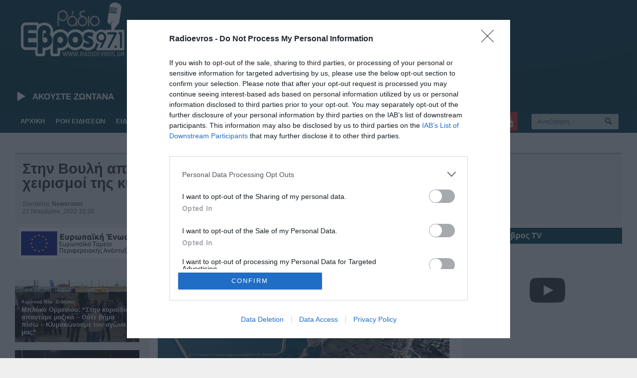

--- FILE ---
content_type: application/javascript
request_url: https://cmp.inmobi.com/tcfv2/60/cmp2ui-el.js
body_size: 128527
content:
/*! For license information please see cmp2ui-el.js.LICENSE.txt */
!function(e){var t={};function n(o){if(t[o])return t[o].exports;var i=t[o]={i:o,l:!1,exports:{}};return e[o].call(i.exports,i,i.exports,n),i.l=!0,i.exports}n.m=e,n.c=t,n.d=function(e,t,o){n.o(e,t)||Object.defineProperty(e,t,{enumerable:!0,get:o})},n.r=function(e){"undefined"!==typeof Symbol&&Symbol.toStringTag&&Object.defineProperty(e,Symbol.toStringTag,{value:"Module"}),Object.defineProperty(e,"__esModule",{value:!0})},n.t=function(e,t){if(1&t&&(e=n(e)),8&t)return e;if(4&t&&"object"===typeof e&&e&&e.__esModule)return e;var o=Object.create(null);if(n.r(o),Object.defineProperty(o,"default",{enumerable:!0,value:e}),2&t&&"string"!=typeof e)for(var i in e)n.d(o,i,function(t){return e[t]}.bind(null,i));return o},n.n=function(e){var t=e&&e.__esModule?function(){return e.default}:function(){return e};return n.d(t,"a",t),t},n.o=function(e,t){return Object.prototype.hasOwnProperty.call(e,t)},n.p="/",n(n.s=14)}([function(e,t,n){e.exports=n(15)},function(e,t,n){"use strict";var o=n(4),i=Object.prototype.toString;function r(e){return"[object Array]"===i.call(e)}function a(e){return"undefined"===typeof e}function s(e){return null!==e&&"object"===typeof e}function c(e){return"[object Function]"===i.call(e)}function l(e,t){if(null!==e&&"undefined"!==typeof e)if("object"!==typeof e&&(e=[e]),r(e))for(var n=0,o=e.length;n<o;n++)t.call(null,e[n],n,e);else for(var i in e)Object.prototype.hasOwnProperty.call(e,i)&&t.call(null,e[i],i,e)}e.exports={isArray:r,isArrayBuffer:function(e){return"[object ArrayBuffer]"===i.call(e)},isBuffer:function(e){return null!==e&&!a(e)&&null!==e.constructor&&!a(e.constructor)&&"function"===typeof e.constructor.isBuffer&&e.constructor.isBuffer(e)},isFormData:function(e){return"undefined"!==typeof FormData&&e instanceof FormData},isArrayBufferView:function(e){return"undefined"!==typeof ArrayBuffer&&ArrayBuffer.isView?ArrayBuffer.isView(e):e&&e.buffer&&e.buffer instanceof ArrayBuffer},isString:function(e){return"string"===typeof e},isNumber:function(e){return"number"===typeof e},isObject:s,isUndefined:a,isDate:function(e){return"[object Date]"===i.call(e)},isFile:function(e){return"[object File]"===i.call(e)},isBlob:function(e){return"[object Blob]"===i.call(e)},isFunction:c,isStream:function(e){return s(e)&&c(e.pipe)},isURLSearchParams:function(e){return"undefined"!==typeof URLSearchParams&&e instanceof URLSearchParams},isStandardBrowserEnv:function(){return("undefined"===typeof navigator||"ReactNative"!==navigator.product&&"NativeScript"!==navigator.product&&"NS"!==navigator.product)&&("undefined"!==typeof window&&"undefined"!==typeof document)},forEach:l,merge:function e(){var t={};function n(n,o){"object"===typeof t[o]&&"object"===typeof n?t[o]=e(t[o],n):t[o]=n}for(var o=0,i=arguments.length;o<i;o++)l(arguments[o],n);return t},deepMerge:function e(){var t={};function n(n,o){"object"===typeof t[o]&&"object"===typeof n?t[o]=e(t[o],n):t[o]="object"===typeof n?e({},n):n}for(var o=0,i=arguments.length;o<i;o++)l(arguments[o],n);return t},extend:function(e,t,n){return l(t,(function(t,i){e[i]=n&&"function"===typeof t?o(t,n):t})),e},trim:function(e){return e.replace(/^\s*/,"").replace(/\s*$/,"")}}},function(e,t,n){e.exports=n(21)},function(e,t,n){"use strict";var o=n(17),i={childContextTypes:!0,contextType:!0,contextTypes:!0,defaultProps:!0,displayName:!0,getDefaultProps:!0,getDerivedStateFromError:!0,getDerivedStateFromProps:!0,mixins:!0,propTypes:!0,type:!0},r={name:!0,length:!0,prototype:!0,caller:!0,callee:!0,arguments:!0,arity:!0},a={$$typeof:!0,compare:!0,defaultProps:!0,displayName:!0,propTypes:!0,type:!0},s={};function c(e){return o.isMemo(e)?a:s[e.$$typeof]||i}s[o.ForwardRef]={$$typeof:!0,render:!0,defaultProps:!0,displayName:!0,propTypes:!0},s[o.Memo]=a;var l=Object.defineProperty,u=Object.getOwnPropertyNames,d=Object.getOwnPropertySymbols,p=Object.getOwnPropertyDescriptor,h=Object.getPrototypeOf,f=Object.prototype;e.exports=function e(t,n,o){if("string"!==typeof n){if(f){var i=h(n);i&&i!==f&&e(t,i,o)}var a=u(n);d&&(a=a.concat(d(n)));for(var s=c(t),v=c(n),g=0;g<a.length;++g){var m=a[g];if(!r[m]&&(!o||!o[m])&&(!v||!v[m])&&(!s||!s[m])){var E=p(n,m);try{l(t,m,E)}catch(S){}}}}return t}},function(e,t,n){"use strict";e.exports=function(e,t){return function(){for(var n=new Array(arguments.length),o=0;o<n.length;o++)n[o]=arguments[o];return e.apply(t,n)}}},function(e,t,n){"use strict";var o=n(1);function i(e){return encodeURIComponent(e).replace(/%40/gi,"@").replace(/%3A/gi,":").replace(/%24/g,"$").replace(/%2C/gi,",").replace(/%20/g,"+").replace(/%5B/gi,"[").replace(/%5D/gi,"]")}e.exports=function(e,t,n){if(!t)return e;var r;if(n)r=n(t);else if(o.isURLSearchParams(t))r=t.toString();else{var a=[];o.forEach(t,(function(e,t){null!==e&&"undefined"!==typeof e&&(o.isArray(e)?t+="[]":e=[e],o.forEach(e,(function(e){o.isDate(e)?e=e.toISOString():o.isObject(e)&&(e=JSON.stringify(e)),a.push(i(t)+"="+i(e))})))})),r=a.join("&")}if(r){var s=e.indexOf("#");-1!==s&&(e=e.slice(0,s)),e+=(-1===e.indexOf("?")?"?":"&")+r}return e}},function(e,t,n){"use strict";e.exports=function(e){return!(!e||!e.__CANCEL__)}},function(e,t,n){"use strict";(function(t){var o=n(1),i=n(27),r={"Content-Type":"application/x-www-form-urlencoded"};function a(e,t){!o.isUndefined(e)&&o.isUndefined(e["Content-Type"])&&(e["Content-Type"]=t)}var s={adapter:function(){var e;return("undefined"!==typeof XMLHttpRequest||"undefined"!==typeof t&&"[object process]"===Object.prototype.toString.call(t))&&(e=n(8)),e}(),transformRequest:[function(e,t){return i(t,"Accept"),i(t,"Content-Type"),o.isFormData(e)||o.isArrayBuffer(e)||o.isBuffer(e)||o.isStream(e)||o.isFile(e)||o.isBlob(e)?e:o.isArrayBufferView(e)?e.buffer:o.isURLSearchParams(e)?(a(t,"application/x-www-form-urlencoded;charset=utf-8"),e.toString()):o.isObject(e)?(a(t,"application/json;charset=utf-8"),JSON.stringify(e)):e}],transformResponse:[function(e){if("string"===typeof e)try{e=JSON.parse(e)}catch(t){}return e}],timeout:0,xsrfCookieName:"XSRF-TOKEN",xsrfHeaderName:"X-XSRF-TOKEN",maxContentLength:-1,validateStatus:function(e){return e>=200&&e<300},headers:{common:{Accept:"application/json, text/plain, */*"}}};o.forEach(["delete","get","head"],(function(e){s.headers[e]={}})),o.forEach(["post","put","patch"],(function(e){s.headers[e]=o.merge(r)})),e.exports=s}).call(this,n(26))},function(e,t,n){"use strict";var o=n(1),i=n(28),r=n(5),a=n(30),s=n(33),c=n(34),l=n(9);e.exports=function(e){return new Promise((function(t,u){var d=e.data,p=e.headers;o.isFormData(d)&&delete p["Content-Type"];var h=new XMLHttpRequest;if(e.auth){var f=e.auth.username||"",v=e.auth.password||"";p.Authorization="Basic "+btoa(f+":"+v)}var g=a(e.baseURL,e.url);if(h.open(e.method.toUpperCase(),r(g,e.params,e.paramsSerializer),!0),h.timeout=e.timeout,h.onreadystatechange=function(){if(h&&4===h.readyState&&(0!==h.status||h.responseURL&&0===h.responseURL.indexOf("file:"))){var n="getAllResponseHeaders"in h?s(h.getAllResponseHeaders()):null,o={data:e.responseType&&"text"!==e.responseType?h.response:h.responseText,status:h.status,statusText:h.statusText,headers:n,config:e,request:h};i(t,u,o),h=null}},h.onabort=function(){h&&(u(l("Request aborted",e,"ECONNABORTED",h)),h=null)},h.onerror=function(){u(l("Network Error",e,null,h)),h=null},h.ontimeout=function(){var t="timeout of "+e.timeout+"ms exceeded";e.timeoutErrorMessage&&(t=e.timeoutErrorMessage),u(l(t,e,"ECONNABORTED",h)),h=null},o.isStandardBrowserEnv()){var m=n(35),E=(e.withCredentials||c(g))&&e.xsrfCookieName?m.read(e.xsrfCookieName):void 0;E&&(p[e.xsrfHeaderName]=E)}if("setRequestHeader"in h&&o.forEach(p,(function(e,t){"undefined"===typeof d&&"content-type"===t.toLowerCase()?delete p[t]:h.setRequestHeader(t,e)})),o.isUndefined(e.withCredentials)||(h.withCredentials=!!e.withCredentials),e.responseType)try{h.responseType=e.responseType}catch(S){if("json"!==e.responseType)throw S}"function"===typeof e.onDownloadProgress&&h.addEventListener("progress",e.onDownloadProgress),"function"===typeof e.onUploadProgress&&h.upload&&h.upload.addEventListener("progress",e.onUploadProgress),e.cancelToken&&e.cancelToken.promise.then((function(e){h&&(h.abort(),u(e),h=null)})),void 0===d&&(d=null),h.send(d)}))}},function(e,t,n){"use strict";var o=n(29);e.exports=function(e,t,n,i,r){var a=new Error(e);return o(a,t,n,i,r)}},function(e,t,n){"use strict";var o=n(1);e.exports=function(e,t){t=t||{};var n={},i=["url","method","params","data"],r=["headers","auth","proxy"],a=["baseURL","url","transformRequest","transformResponse","paramsSerializer","timeout","withCredentials","adapter","responseType","xsrfCookieName","xsrfHeaderName","onUploadProgress","onDownloadProgress","maxContentLength","validateStatus","maxRedirects","httpAgent","httpsAgent","cancelToken","socketPath"];o.forEach(i,(function(e){"undefined"!==typeof t[e]&&(n[e]=t[e])})),o.forEach(r,(function(i){o.isObject(t[i])?n[i]=o.deepMerge(e[i],t[i]):"undefined"!==typeof t[i]?n[i]=t[i]:o.isObject(e[i])?n[i]=o.deepMerge(e[i]):"undefined"!==typeof e[i]&&(n[i]=e[i])})),o.forEach(a,(function(o){"undefined"!==typeof t[o]?n[o]=t[o]:"undefined"!==typeof e[o]&&(n[o]=e[o])}));var s=i.concat(r).concat(a),c=Object.keys(t).filter((function(e){return-1===s.indexOf(e)}));return o.forEach(c,(function(o){"undefined"!==typeof t[o]?n[o]=t[o]:"undefined"!==typeof e[o]&&(n[o]=e[o])})),n}},function(e,t,n){"use strict";function o(e){this.message=e}o.prototype.toString=function(){return"Cancel"+(this.message?": "+this.message:"")},o.prototype.__CANCEL__=!0,e.exports=o},function(e,t,n){var o;!function(i,r){"use strict";var a="model",s="name",c="type",l="vendor",u="version",d="mobile",p="tablet",h="smarttv",f=function(e){for(var t={},n=0;n<e.length;n++)t[e[n].toUpperCase()]=e[n];return t},v=function(e,t){return"string"===typeof e&&-1!==g(t).indexOf(g(e))},g=function(e){return e.toLowerCase()},m=function(e,t){if("string"===typeof e)return e=e.replace(/^\s\s*/,""),"undefined"===typeof t?e:e.substring(0,500)},E=function(e,t){for(var n,o,i,r,a,s,c=0;c<t.length&&!a;){var l=t[c],u=t[c+1];for(n=o=0;n<l.length&&!a&&l[n];)if(a=l[n++].exec(e))for(i=0;i<u.length;i++)s=a[++o],"object"===typeof(r=u[i])&&r.length>0?2===r.length?"function"==typeof r[1]?this[r[0]]=r[1].call(this,s):this[r[0]]=r[1]:3===r.length?"function"!==typeof r[1]||r[1].exec&&r[1].test?this[r[0]]=s?s.replace(r[1],r[2]):void 0:this[r[0]]=s?r[1].call(this,s,r[2]):void 0:4===r.length&&(this[r[0]]=s?r[3].call(this,s.replace(r[1],r[2])):void 0):this[r]=s||void 0;c+=2}},S=function(e,t){for(var n in t)if("object"===typeof t[n]&&t[n].length>0){for(var o=0;o<t[n].length;o++)if(v(t[n][o],e))return"?"===n?void 0:n}else if(v(t[n],e))return"?"===n?void 0:n;return t.hasOwnProperty("*")?t["*"]:e},_={ME:"4.90","NT 3.11":"NT3.51","NT 4.0":"NT4.0",2e3:"NT 5.0",XP:["NT 5.1","NT 5.2"],Vista:"NT 6.0",7:"NT 6.1",8:"NT 6.2",8.1:"NT 6.3",10:["NT 6.4","NT 10.0"],RT:"ARM"},y={browser:[[/\b(?:crmo|crios)\/([\w\.]+)/i],[u,[s,"Chrome"]],[/edg(?:e|ios|a)?\/([\w\.]+)/i],[u,[s,"Edge"]],[/(opera mini)\/([-\w\.]+)/i,/(opera [mobiletab]{3,6})\b.+version\/([-\w\.]+)/i,/(opera)(?:.+version\/|[\/ ]+)([\w\.]+)/i],[s,u],[/opios[\/ ]+([\w\.]+)/i],[u,[s,"Opera Mini"]],[/\bop(?:rg)?x\/([\w\.]+)/i],[u,[s,"Opera GX"]],[/\bopr\/([\w\.]+)/i],[u,[s,"Opera"]],[/\bb[ai]*d(?:uhd|[ub]*[aekoprswx]{5,6})[\/ ]?([\w\.]+)/i],[u,[s,"Baidu"]],[/(kindle)\/([\w\.]+)/i,/(lunascape|maxthon|netfront|jasmine|blazer|sleipnir)[\/ ]?([\w\.]*)/i,/(avant|iemobile|slim)\s?(?:browser)?[\/ ]?([\w\.]*)/i,/(?:ms|\()(ie) ([\w\.]+)/i,/(flock|rockmelt|midori|epiphany|silk|skyfire|ovibrowser|bolt|iron|vivaldi|iridium|phantomjs|bowser|qupzilla|falkon|rekonq|puffin|brave|whale(?!.+naver)|qqbrowserlite|duckduckgo|klar|helio)\/([-\w\.]+)/i,/(heytap|ovi)browser\/([\d\.]+)/i,/(weibo)__([\d\.]+)/i],[s,u],[/quark(?:pc)?\/([-\w\.]+)/i],[u,[s,"Quark"]],[/\bddg\/([\w\.]+)/i],[u,[s,"DuckDuckGo"]],[/(?:\buc? ?browser|(?:juc.+)ucweb)[\/ ]?([\w\.]+)/i],[u,[s,"UCBrowser"]],[/microm.+\bqbcore\/([\w\.]+)/i,/\bqbcore\/([\w\.]+).+microm/i,/micromessenger\/([\w\.]+)/i],[u,[s,"WeChat"]],[/konqueror\/([\w\.]+)/i],[u,[s,"Konqueror"]],[/trident.+rv[: ]([\w\.]{1,9})\b.+like gecko/i],[u,[s,"IE"]],[/ya(?:search)?browser\/([\w\.]+)/i],[u,[s,"Yandex"]],[/slbrowser\/([\w\.]+)/i],[u,[s,"Smart Lenovo Browser"]],[/(avast|avg)\/([\w\.]+)/i],[[s,/(.+)/,"$1 Secure Browser"],u],[/\bfocus\/([\w\.]+)/i],[u,[s,"Firefox Focus"]],[/\bopt\/([\w\.]+)/i],[u,[s,"Opera Touch"]],[/coc_coc\w+\/([\w\.]+)/i],[u,[s,"Coc Coc"]],[/dolfin\/([\w\.]+)/i],[u,[s,"Dolphin"]],[/coast\/([\w\.]+)/i],[u,[s,"Opera Coast"]],[/miuibrowser\/([\w\.]+)/i],[u,[s,"MIUI Browser"]],[/fxios\/([-\w\.]+)/i],[u,[s,"Firefox"]],[/\bqihu|(qi?ho?o?|360)browser/i],[[s,"360 Browser"]],[/\b(qq)\/([\w\.]+)/i],[[s,/(.+)/,"$1Browser"],u],[/(oculus|sailfish|huawei|vivo|pico)browser\/([\w\.]+)/i],[[s,/(.+)/,"$1 Browser"],u],[/samsungbrowser\/([\w\.]+)/i],[u,[s,"Samsung Internet"]],[/(comodo_dragon)\/([\w\.]+)/i],[[s,/_/g," "],u],[/metasr[\/ ]?([\d\.]+)/i],[u,[s,"Sogou Explorer"]],[/(sogou)mo\w+\/([\d\.]+)/i],[[s,"Sogou Mobile"],u],[/(electron)\/([\w\.]+) safari/i,/(tesla)(?: qtcarbrowser|\/(20\d\d\.[-\w\.]+))/i,/m?(qqbrowser|2345Explorer)[\/ ]?([\w\.]+)/i],[s,u],[/(lbbrowser|rekonq)/i,/\[(linkedin)app\]/i],[s],[/((?:fban\/fbios|fb_iab\/fb4a)(?!.+fbav)|;fbav\/([\w\.]+);)/i],[[s,"Facebook"],u],[/(Klarna)\/([\w\.]+)/i,/(kakao(?:talk|story))[\/ ]([\w\.]+)/i,/(naver)\(.*?(\d+\.[\w\.]+).*\)/i,/safari (line)\/([\w\.]+)/i,/\b(line)\/([\w\.]+)\/iab/i,/(alipay)client\/([\w\.]+)/i,/(twitter)(?:and| f.+e\/([\w\.]+))/i,/(chromium|instagram|snapchat)[\/ ]([-\w\.]+)/i],[s,u],[/\bgsa\/([\w\.]+) .*safari\//i],[u,[s,"GSA"]],[/musical_ly(?:.+app_?version\/|_)([\w\.]+)/i],[u,[s,"TikTok"]],[/headlesschrome(?:\/([\w\.]+)| )/i],[u,[s,"Chrome Headless"]],[/ wv\).+(chrome)\/([\w\.]+)/i],[[s,"Chrome WebView"],u],[/droid.+ version\/([\w\.]+)\b.+(?:mobile safari|safari)/i],[u,[s,"Android Browser"]],[/(chrome|omniweb|arora|[tizenoka]{5} ?browser)\/v?([\w\.]+)/i],[s,u],[/version\/([\w\.\,]+) .*mobile\/\w+ (safari)/i],[u,[s,"Mobile Safari"]],[/version\/([\w(\.|\,)]+) .*(mobile ?safari|safari)/i],[u,s],[/webkit.+?(mobile ?safari|safari)(\/[\w\.]+)/i],[s,[u,S,{"1.0":"/8",1.2:"/1",1.3:"/3","2.0":"/412","2.0.2":"/416","2.0.3":"/417","2.0.4":"/419","?":"/"}]],[/(webkit|khtml)\/([\w\.]+)/i],[s,u],[/(navigator|netscape\d?)\/([-\w\.]+)/i],[[s,"Netscape"],u],[/(wolvic)\/([\w\.]+)/i],[s,u],[/mobile vr; rv:([\w\.]+)\).+firefox/i],[u,[s,"Firefox Reality"]],[/ekiohf.+(flow)\/([\w\.]+)/i,/(swiftfox)/i,/(icedragon|iceweasel|camino|chimera|fennec|maemo browser|minimo|conkeror)[\/ ]?([\w\.\+]+)/i,/(seamonkey|k-meleon|icecat|iceape|firebird|phoenix|palemoon|basilisk|waterfox)\/([-\w\.]+)$/i,/(firefox)\/([\w\.]+)/i,/(mozilla)\/([\w\.]+) .+rv\:.+gecko\/\d+/i,/(polaris|lynx|dillo|icab|doris|amaya|w3m|netsurf|obigo|mosaic|(?:go|ice|up)[\. ]?browser)[-\/ ]?v?([\w\.]+)/i,/(links) \(([\w\.]+)/i],[s,[u,/_/g,"."]],[/(cobalt)\/([\w\.]+)/i],[s,[u,/master.|lts./,""]]],cpu:[[/(?:(amd|x(?:(?:86|64)[-_])?|wow|win)64)[;\)]/i],[["architecture","amd64"]],[/(ia32(?=;))/i],[["architecture",g]],[/((?:i[346]|x)86)[;\)]/i],[["architecture","ia32"]],[/\b(aarch64|arm(v?8e?l?|_?64))\b/i],[["architecture","arm64"]],[/\b(arm(?:v[67])?ht?n?[fl]p?)\b/i],[["architecture","armhf"]],[/windows (ce|mobile); ppc;/i],[["architecture","arm"]],[/((?:ppc|powerpc)(?:64)?)(?: mac|;|\))/i],[["architecture",/ower/,"",g]],[/(sun4\w)[;\)]/i],[["architecture","sparc"]],[/((?:avr32|ia64(?=;))|68k(?=\))|\barm(?=v(?:[1-7]|[5-7]1)l?|;|eabi)|(?=atmel )avr|(?:irix|mips|sparc)(?:64)?\b|pa-risc)/i],[["architecture",g]]],device:[[/\b(sch-i[89]0\d|shw-m380s|sm-[ptx]\w{2,4}|gt-[pn]\d{2,4}|sgh-t8[56]9|nexus 10)/i],[a,[l,"Samsung"],[c,p]],[/\b((?:s[cgp]h|gt|sm)-(?![lr])\w+|sc[g-]?[\d]+a?|galaxy nexus)/i,/samsung[- ]((?!sm-[lr])[-\w]+)/i,/sec-(sgh\w+)/i],[a,[l,"Samsung"],[c,d]],[/(?:\/|\()(ip(?:hone|od)[\w, ]*)(?:\/|;)/i],[a,[l,"Apple"],[c,d]],[/\((ipad);[-\w\),; ]+apple/i,/applecoremedia\/[\w\.]+ \((ipad)/i,/\b(ipad)\d\d?,\d\d?[;\]].+ios/i],[a,[l,"Apple"],[c,p]],[/(macintosh);/i],[a,[l,"Apple"]],[/\b(sh-?[altvz]?\d\d[a-ekm]?)/i],[a,[l,"Sharp"],[c,d]],[/\b((?:ag[rs][23]?|bah2?|sht?|btv)-a?[lw]\d{2})\b(?!.+d\/s)/i],[a,[l,"Huawei"],[c,p]],[/(?:huawei|honor)([-\w ]+)[;\)]/i,/\b(nexus 6p|\w{2,4}e?-[atu]?[ln][\dx][012359c][adn]?)\b(?!.+d\/s)/i],[a,[l,"Huawei"],[c,d]],[/\b(poco[\w ]+|m2\d{3}j\d\d[a-z]{2})(?: bui|\))/i,/\b; (\w+) build\/hm\1/i,/\b(hm[-_ ]?note?[_ ]?(?:\d\w)?) bui/i,/\b(redmi[\-_ ]?(?:note|k)?[\w_ ]+)(?: bui|\))/i,/oid[^\)]+; (m?[12][0-389][01]\w{3,6}[c-y])( bui|; wv|\))/i,/\b(mi[-_ ]?(?:a\d|one|one[_ ]plus|note lte|max|cc)?[_ ]?(?:\d?\w?)[_ ]?(?:plus|se|lite|pro)?)(?: bui|\))/i],[[a,/_/g," "],[l,"Xiaomi"],[c,d]],[/oid[^\)]+; (2\d{4}(283|rpbf)[cgl])( bui|\))/i,/\b(mi[-_ ]?(?:pad)(?:[\w_ ]+))(?: bui|\))/i],[[a,/_/g," "],[l,"Xiaomi"],[c,p]],[/; (\w+) bui.+ oppo/i,/\b(cph[12]\d{3}|p(?:af|c[al]|d\w|e[ar])[mt]\d0|x9007|a101op)\b/i],[a,[l,"OPPO"],[c,d]],[/\b(opd2\d{3}a?) bui/i],[a,[l,"OPPO"],[c,p]],[/vivo (\w+)(?: bui|\))/i,/\b(v[12]\d{3}\w?[at])(?: bui|;)/i],[a,[l,"Vivo"],[c,d]],[/\b(rmx[1-3]\d{3})(?: bui|;|\))/i],[a,[l,"Realme"],[c,d]],[/\b(milestone|droid(?:[2-4x]| (?:bionic|x2|pro|razr))?:?( 4g)?)\b[\w ]+build\//i,/\bmot(?:orola)?[- ](\w*)/i,/((?:moto[\w\(\) ]+|xt\d{3,4}|nexus 6)(?= bui|\)))/i],[a,[l,"Motorola"],[c,d]],[/\b(mz60\d|xoom[2 ]{0,2}) build\//i],[a,[l,"Motorola"],[c,p]],[/((?=lg)?[vl]k\-?\d{3}) bui| 3\.[-\w; ]{10}lg?-([06cv9]{3,4})/i],[a,[l,"LG"],[c,p]],[/(lm(?:-?f100[nv]?|-[\w\.]+)(?= bui|\))|nexus [45])/i,/\blg[-e;\/ ]+((?!browser|netcast|android tv)\w+)/i,/\blg-?([\d\w]+) bui/i],[a,[l,"LG"],[c,d]],[/(ideatab[-\w ]+)/i,/lenovo ?(s[56]000[-\w]+|tab(?:[\w ]+)|yt[-\d\w]{6}|tb[-\d\w]{6})/i],[a,[l,"Lenovo"],[c,p]],[/(?:maemo|nokia).*(n900|lumia \d+)/i,/nokia[-_ ]?([-\w\.]*)/i],[[a,/_/g," "],[l,"Nokia"],[c,d]],[/(pixel c)\b/i],[a,[l,"Google"],[c,p]],[/droid.+; (pixel[\daxl ]{0,6})(?: bui|\))/i],[a,[l,"Google"],[c,d]],[/droid.+ (a?\d[0-2]{2}so|[c-g]\d{4}|so[-gl]\w+|xq-a\w[4-7][12])(?= bui|\).+chrome\/(?![1-6]{0,1}\d\.))/i],[a,[l,"Sony"],[c,d]],[/sony tablet [ps]/i,/\b(?:sony)?sgp\w+(?: bui|\))/i],[[a,"Xperia Tablet"],[l,"Sony"],[c,p]],[/ (kb2005|in20[12]5|be20[12][59])\b/i,/(?:one)?(?:plus)? (a\d0\d\d)(?: b|\))/i],[a,[l,"OnePlus"],[c,d]],[/(alexa)webm/i,/(kf[a-z]{2}wi|aeo(?!bc)\w\w)( bui|\))/i,/(kf[a-z]+)( bui|\)).+silk\//i],[a,[l,"Amazon"],[c,p]],[/((?:sd|kf)[0349hijorstuw]+)( bui|\)).+silk\//i],[[a,/(.+)/g,"Fire Phone $1"],[l,"Amazon"],[c,d]],[/(playbook);[-\w\),; ]+(rim)/i],[a,l,[c,p]],[/\b((?:bb[a-f]|st[hv])100-\d)/i,/\(bb10; (\w+)/i],[a,[l,"BlackBerry"],[c,d]],[/(?:\b|asus_)(transfo[prime ]{4,10} \w+|eeepc|slider \w+|nexus 7|padfone|p00[cj])/i],[a,[l,"ASUS"],[c,p]],[/ (z[bes]6[027][012][km][ls]|zenfone \d\w?)\b/i],[a,[l,"ASUS"],[c,d]],[/(nexus 9)/i],[a,[l,"HTC"],[c,p]],[/(htc)[-;_ ]{1,2}([\w ]+(?=\)| bui)|\w+)/i,/(zte)[- ]([\w ]+?)(?: bui|\/|\))/i,/(alcatel|geeksphone|nexian|panasonic(?!(?:;|\.))|sony(?!-bra))[-_ ]?([-\w]*)/i],[l,[a,/_/g," "],[c,d]],[/droid [\w\.]+; ((?:8[14]9[16]|9(?:0(?:48|60|8[01])|1(?:3[27]|66)|2(?:6[69]|9[56])|466))[gqswx])\w*(\)| bui)/i],[a,[l,"TCL"],[c,p]],[/(itel) ((\w+))/i],[[l,g],a,[c,S,{tablet:["p10001l","w7001"],"*":"mobile"}]],[/droid.+; ([ab][1-7]-?[0178a]\d\d?)/i],[a,[l,"Acer"],[c,p]],[/droid.+; (m[1-5] note) bui/i,/\bmz-([-\w]{2,})/i],[a,[l,"Meizu"],[c,d]],[/; ((?:power )?armor(?:[\w ]{0,8}))(?: bui|\))/i],[a,[l,"Ulefone"],[c,d]],[/droid.+; (a(?:015|06[35]|142p?))/i],[a,[l,"Nothing"],[c,d]],[/(blackberry|benq|palm(?=\-)|sonyericsson|acer|asus|dell|meizu|motorola|polytron|infinix|tecno)[-_ ]?([-\w]*)/i,/(hp) ([\w ]+\w)/i,/(asus)-?(\w+)/i,/(microsoft); (lumia[\w ]+)/i,/(lenovo)[-_ ]?([-\w]+)/i,/(jolla)/i,/(oppo) ?([\w ]+) bui/i],[l,a,[c,d]],[/(kobo)\s(ereader|touch)/i,/(archos) (gamepad2?)/i,/(hp).+(touchpad(?!.+tablet)|tablet)/i,/(kindle)\/([\w\.]+)/i,/(nook)[\w ]+build\/(\w+)/i,/(dell) (strea[kpr\d ]*[\dko])/i,/(le[- ]+pan)[- ]+(\w{1,9}) bui/i,/(trinity)[- ]*(t\d{3}) bui/i,/(gigaset)[- ]+(q\w{1,9}) bui/i,/(vodafone) ([\w ]+)(?:\)| bui)/i],[l,a,[c,p]],[/(surface duo)/i],[a,[l,"Microsoft"],[c,p]],[/droid [\d\.]+; (fp\du?)(?: b|\))/i],[a,[l,"Fairphone"],[c,d]],[/(u304aa)/i],[a,[l,"AT&T"],[c,d]],[/\bsie-(\w*)/i],[a,[l,"Siemens"],[c,d]],[/\b(rct\w+) b/i],[a,[l,"RCA"],[c,p]],[/\b(venue[\d ]{2,7}) b/i],[a,[l,"Dell"],[c,p]],[/\b(q(?:mv|ta)\w+) b/i],[a,[l,"Verizon"],[c,p]],[/\b(?:barnes[& ]+noble |bn[rt])([\w\+ ]*) b/i],[a,[l,"Barnes & Noble"],[c,p]],[/\b(tm\d{3}\w+) b/i],[a,[l,"NuVision"],[c,p]],[/\b(k88) b/i],[a,[l,"ZTE"],[c,p]],[/\b(nx\d{3}j) b/i],[a,[l,"ZTE"],[c,d]],[/\b(gen\d{3}) b.+49h/i],[a,[l,"Swiss"],[c,d]],[/\b(zur\d{3}) b/i],[a,[l,"Swiss"],[c,p]],[/\b((zeki)?tb.*\b) b/i],[a,[l,"Zeki"],[c,p]],[/\b([yr]\d{2}) b/i,/\b(dragon[- ]+touch |dt)(\w{5}) b/i],[[l,"Dragon Touch"],a,[c,p]],[/\b(ns-?\w{0,9}) b/i],[a,[l,"Insignia"],[c,p]],[/\b((nxa|next)-?\w{0,9}) b/i],[a,[l,"NextBook"],[c,p]],[/\b(xtreme\_)?(v(1[045]|2[015]|[3469]0|7[05])) b/i],[[l,"Voice"],a,[c,d]],[/\b(lvtel\-)?(v1[12]) b/i],[[l,"LvTel"],a,[c,d]],[/\b(ph-1) /i],[a,[l,"Essential"],[c,d]],[/\b(v(100md|700na|7011|917g).*\b) b/i],[a,[l,"Envizen"],[c,p]],[/\b(trio[-\w\. ]+) b/i],[a,[l,"MachSpeed"],[c,p]],[/\btu_(1491) b/i],[a,[l,"Rotor"],[c,p]],[/(shield[\w ]+) b/i],[a,[l,"Nvidia"],[c,p]],[/(sprint) (\w+)/i],[l,a,[c,d]],[/(kin\.[onetw]{3})/i],[[a,/\./g," "],[l,"Microsoft"],[c,d]],[/droid.+; (cc6666?|et5[16]|mc[239][23]x?|vc8[03]x?)\)/i],[a,[l,"Zebra"],[c,p]],[/droid.+; (ec30|ps20|tc[2-8]\d[kx])\)/i],[a,[l,"Zebra"],[c,d]],[/smart-tv.+(samsung)/i],[l,[c,h]],[/hbbtv.+maple;(\d+)/i],[[a,/^/,"SmartTV"],[l,"Samsung"],[c,h]],[/(nux; netcast.+smarttv|lg (netcast\.tv-201\d|android tv))/i],[[l,"LG"],[c,h]],[/(apple) ?tv/i],[l,[a,"Apple TV"],[c,h]],[/crkey/i],[[a,"Chromecast"],[l,"Google"],[c,h]],[/droid.+aft(\w+)( bui|\))/i],[a,[l,"Amazon"],[c,h]],[/\(dtv[\);].+(aquos)/i,/(aquos-tv[\w ]+)\)/i],[a,[l,"Sharp"],[c,h]],[/(bravia[\w ]+)( bui|\))/i],[a,[l,"Sony"],[c,h]],[/(mitv-\w{5}) bui/i],[a,[l,"Xiaomi"],[c,h]],[/Hbbtv.*(technisat) (.*);/i],[l,a,[c,h]],[/\b(roku)[\dx]*[\)\/]((?:dvp-)?[\d\.]*)/i,/hbbtv\/\d+\.\d+\.\d+ +\([\w\+ ]*; *([\w\d][^;]*);([^;]*)/i],[[l,m],[a,m],[c,h]],[/\b(android tv|smart[- ]?tv|opera tv|tv; rv:)\b/i],[[c,h]],[/(ouya)/i,/(nintendo) ([wids3utch]+)/i],[l,a,[c,"console"]],[/droid.+; (shield) bui/i],[a,[l,"Nvidia"],[c,"console"]],[/(playstation [345portablevi]+)/i],[a,[l,"Sony"],[c,"console"]],[/\b(xbox(?: one)?(?!; xbox))[\); ]/i],[a,[l,"Microsoft"],[c,"console"]],[/\b(sm-[lr]\d\d[05][fnuw]?s?)\b/i],[a,[l,"Samsung"],[c,"wearable"]],[/((pebble))app/i],[l,a,[c,"wearable"]],[/(watch)(?: ?os[,\/]|\d,\d\/)[\d\.]+/i],[a,[l,"Apple"],[c,"wearable"]],[/droid.+; (glass) \d/i],[a,[l,"Google"],[c,"wearable"]],[/droid.+; (wt63?0{2,3})\)/i],[a,[l,"Zebra"],[c,"wearable"]],[/(quest( \d| pro)?)/i],[a,[l,"Facebook"],[c,"wearable"]],[/(tesla)(?: qtcarbrowser|\/[-\w\.]+)/i],[l,[c,"embedded"]],[/(aeobc)\b/i],[a,[l,"Amazon"],[c,"embedded"]],[/droid .+?; ([^;]+?)(?: bui|; wv\)|\) applew).+? mobile safari/i],[a,[c,d]],[/droid .+?; ([^;]+?)(?: bui|\) applew).+?(?! mobile) safari/i],[a,[c,p]],[/\b((tablet|tab)[;\/]|focus\/\d(?!.+mobile))/i],[[c,p]],[/(phone|mobile(?:[;\/]| [ \w\/\.]*safari)|pda(?=.+windows ce))/i],[[c,d]],[/(android[-\w\. ]{0,9});.+buil/i],[a,[l,"Generic"]]],engine:[[/windows.+ edge\/([\w\.]+)/i],[u,[s,"EdgeHTML"]],[/webkit\/537\.36.+chrome\/(?!27)([\w\.]+)/i],[u,[s,"Blink"]],[/(presto)\/([\w\.]+)/i,/(webkit|trident|netfront|netsurf|amaya|lynx|w3m|goanna)\/([\w\.]+)/i,/ekioh(flow)\/([\w\.]+)/i,/(khtml|tasman|links)[\/ ]\(?([\w\.]+)/i,/(icab)[\/ ]([23]\.[\d\.]+)/i,/\b(libweb)/i],[s,u],[/rv\:([\w\.]{1,9})\b.+(gecko)/i],[u,s]],os:[[/microsoft (windows) (vista|xp)/i],[s,u],[/(windows (?:phone(?: os)?|mobile))[\/ ]?([\d\.\w ]*)/i],[s,[u,S,_]],[/windows nt 6\.2; (arm)/i,/windows[\/ ]?([ntce\d\. ]+\w)(?!.+xbox)/i,/(?:win(?=3|9|n)|win 9x )([nt\d\.]+)/i],[[u,S,_],[s,"Windows"]],[/ip[honead]{2,4}\b(?:.*os ([\w]+) like mac|; opera)/i,/(?:ios;fbsv\/|iphone.+ios[\/ ])([\d\.]+)/i,/cfnetwork\/.+darwin/i],[[u,/_/g,"."],[s,"iOS"]],[/(mac os x) ?([\w\. ]*)/i,/(macintosh|mac_powerpc\b)(?!.+haiku)/i],[[s,"Mac OS"],[u,/_/g,"."]],[/droid ([\w\.]+)\b.+(android[- ]x86|harmonyos)/i],[u,s],[/(android|webos|qnx|bada|rim tablet os|maemo|meego|sailfish)[-\/ ]?([\w\.]*)/i,/(blackberry)\w*\/([\w\.]*)/i,/(tizen|kaios)[\/ ]([\w\.]+)/i,/\((series40);/i],[s,u],[/\(bb(10);/i],[u,[s,"BlackBerry"]],[/(?:symbian ?os|symbos|s60(?=;)|series60)[-\/ ]?([\w\.]*)/i],[u,[s,"Symbian"]],[/mozilla\/[\d\.]+ \((?:mobile|tablet|tv|mobile; [\w ]+); rv:.+ gecko\/([\w\.]+)/i],[u,[s,"Firefox OS"]],[/web0s;.+rt(tv)/i,/\b(?:hp)?wos(?:browser)?\/([\w\.]+)/i],[u,[s,"webOS"]],[/watch(?: ?os[,\/]|\d,\d\/)([\d\.]+)/i],[u,[s,"watchOS"]],[/crkey\/([\d\.]+)/i],[u,[s,"Chromecast"]],[/(cros) [\w]+(?:\)| ([\w\.]+)\b)/i],[[s,"Chromium OS"],u],[/panasonic;(viera)/i,/(netrange)mmh/i,/(nettv)\/(\d+\.[\w\.]+)/i,/(nintendo|playstation) ([wids345portablevuch]+)/i,/(xbox); +xbox ([^\);]+)/i,/\b(joli|palm)\b ?(?:os)?\/?([\w\.]*)/i,/(mint)[\/\(\) ]?(\w*)/i,/(mageia|vectorlinux)[; ]/i,/([kxln]?ubuntu|debian|suse|opensuse|gentoo|arch(?= linux)|slackware|fedora|mandriva|centos|pclinuxos|red ?hat|zenwalk|linpus|raspbian|plan 9|minix|risc os|contiki|deepin|manjaro|elementary os|sabayon|linspire)(?: gnu\/linux)?(?: enterprise)?(?:[- ]linux)?(?:-gnu)?[-\/ ]?(?!chrom|package)([-\w\.]*)/i,/(hurd|linux) ?([\w\.]*)/i,/(gnu) ?([\w\.]*)/i,/\b([-frentopcghs]{0,5}bsd|dragonfly)[\/ ]?(?!amd|[ix346]{1,2}86)([\w\.]*)/i,/(haiku) (\w+)/i],[s,u],[/(sunos) ?([\w\.\d]*)/i],[[s,"Solaris"],u],[/((?:open)?solaris)[-\/ ]?([\w\.]*)/i,/(aix) ((\d)(?=\.|\)| )[\w\.])*/i,/\b(beos|os\/2|amigaos|morphos|openvms|fuchsia|hp-ux|serenityos)/i,/(unix) ?([\w\.]*)/i],[s,u]]},b=function e(t,n){if("object"===typeof t&&(n=t,t=void 0),!(this instanceof e))return new e(t,n).getResult();var o="undefined"!==typeof i&&i.navigator?i.navigator:void 0,r=t||(o&&o.userAgent?o.userAgent:""),l=o&&o.userAgentData?o.userAgentData:void 0,h=n?function(e,t){var n={};for(var o in e)t[o]&&t[o].length%2===0?n[o]=t[o].concat(e[o]):n[o]=e[o];return n}(y,n):y,f=o&&o.userAgent==r;return this.getBrowser=function(){var e,t={};return t[s]=void 0,t[u]=void 0,E.call(t,r,h.browser),t.major="string"===typeof(e=t[u])?e.replace(/[^\d\.]/g,"").split(".")[0]:void 0,f&&o&&o.brave&&"function"==typeof o.brave.isBrave&&(t[s]="Brave"),t},this.getCPU=function(){var e={architecture:void 0};return E.call(e,r,h.cpu),e},this.getDevice=function(){var e={vendor:void 0,model:void 0,type:void 0};return E.call(e,r,h.device),f&&!e[c]&&l&&l.mobile&&(e[c]=d),f&&"Macintosh"==e[a]&&o&&"undefined"!==typeof o.standalone&&o.maxTouchPoints&&o.maxTouchPoints>2&&(e[a]="iPad",e[c]=p),e},this.getEngine=function(){var e={name:void 0,version:void 0};return E.call(e,r,h.engine),e},this.getOS=function(){var e={name:void 0,version:void 0};return E.call(e,r,h.os),f&&!e[s]&&l&&l.platform&&"Unknown"!=l.platform&&(e[s]=l.platform.replace(/chrome os/i,"Chromium OS").replace(/macos/i,"Mac OS")),e},this.getResult=function(){return{ua:this.getUA(),browser:this.getBrowser(),engine:this.getEngine(),os:this.getOS(),device:this.getDevice(),cpu:this.getCPU()}},this.getUA=function(){return r},this.setUA=function(e){return r="string"===typeof e&&e.length>500?m(e,500):e,this},this.setUA(r),this};b.VERSION="0.7.39",b.BROWSER=f([s,u,"major"]),b.CPU=f(["architecture"]),b.DEVICE=f([a,l,c,"console",d,h,p,"wearable","embedded"]),b.ENGINE=b.OS=f([s,u]),"undefined"!==typeof t?("undefined"!==typeof e&&e.exports&&(t=e.exports=b),t.UAParser=b):n(20)?void 0===(o=function(){return b}.call(t,n,t,e))||(e.exports=o):"undefined"!==typeof i&&(i.UAParser=b);var w="undefined"!==typeof i&&(i.jQuery||i.Zepto);if(w&&!w.ua){var T=new b;w.ua=T.getResult(),w.ua.get=function(){return T.getUA()},w.ua.set=function(e){T.setUA(e);var t=T.getResult();for(var n in t)w.ua[n]=t[n]}}}("object"===typeof window?window:this)},function(e,t){e.exports="data:image/svg+xml,%3Csvg width='24' height='24' viewBox='0 0 24 24' fill='none' xmlns='http://www.w3.org/2000/svg'%3E %3Crect width='24' height='24' rx='12' fill='%23527725'/%3E %3Cpath fill-rule='evenodd' clip-rule='evenodd' d='M10.3084 15.8204C10.1538 15.9732 9.95198 16.05 9.75015 16.05C9.54924 16.05 9.34833 15.9741 9.19371 15.8222L6.29302 12.9827C6.18839 12.8808 6.18654 12.7123 6.28931 12.6077L7.03092 11.8485C7.13369 11.7439 7.30127 11.742 7.40682 11.8457L9.7483 14.1372L16.1182 7.87011C16.2228 7.76641 16.3904 7.76826 16.4931 7.87288L17.2375 8.62838C17.3403 8.733 17.3384 8.9015 17.2338 9.00335L10.3084 15.8204Z' fill='white'/%3E %3C/svg%3E"},function(e,t,n){e.exports=n(40)},function(e,t,n){var o=function(e){"use strict";var t=Object.prototype,n=t.hasOwnProperty,o="function"===typeof Symbol?Symbol:{},i=o.iterator||"@@iterator",r=o.asyncIterator||"@@asyncIterator",a=o.toStringTag||"@@toStringTag";function s(e,t,n){return Object.defineProperty(e,t,{value:n,enumerable:!0,configurable:!0,writable:!0}),e[t]}try{s({},"")}catch(C){s=function(e,t,n){return e[t]=n}}function c(e,t,n,o){var i=t&&t.prototype instanceof d?t:d,r=Object.create(i.prototype),a=new w(o||[]);return r._invoke=function(e,t,n){var o="suspendedStart";return function(i,r){if("executing"===o)throw new Error("Generator is already running");if("completed"===o){if("throw"===i)throw r;return O()}for(n.method=i,n.arg=r;;){var a=n.delegate;if(a){var s=_(a,n);if(s){if(s===u)continue;return s}}if("next"===n.method)n.sent=n._sent=n.arg;else if("throw"===n.method){if("suspendedStart"===o)throw o="completed",n.arg;n.dispatchException(n.arg)}else"return"===n.method&&n.abrupt("return",n.arg);o="executing";var c=l(e,t,n);if("normal"===c.type){if(o=n.done?"completed":"suspendedYield",c.arg===u)continue;return{value:c.arg,done:n.done}}"throw"===c.type&&(o="completed",n.method="throw",n.arg=c.arg)}}}(e,n,a),r}function l(e,t,n){try{return{type:"normal",arg:e.call(t,n)}}catch(C){return{type:"throw",arg:C}}}e.wrap=c;var u={};function d(){}function p(){}function h(){}var f={};f[i]=function(){return this};var v=Object.getPrototypeOf,g=v&&v(v(T([])));g&&g!==t&&n.call(g,i)&&(f=g);var m=h.prototype=d.prototype=Object.create(f);function E(e){["next","throw","return"].forEach((function(t){s(e,t,(function(e){return this._invoke(t,e)}))}))}function S(e,t){var o;this._invoke=function(i,r){function a(){return new t((function(o,a){!function o(i,r,a,s){var c=l(e[i],e,r);if("throw"!==c.type){var u=c.arg,d=u.value;return d&&"object"===typeof d&&n.call(d,"__await")?t.resolve(d.__await).then((function(e){o("next",e,a,s)}),(function(e){o("throw",e,a,s)})):t.resolve(d).then((function(e){u.value=e,a(u)}),(function(e){return o("throw",e,a,s)}))}s(c.arg)}(i,r,o,a)}))}return o=o?o.then(a,a):a()}}function _(e,t){var n=e.iterator[t.method];if(void 0===n){if(t.delegate=null,"throw"===t.method){if(e.iterator.return&&(t.method="return",t.arg=void 0,_(e,t),"throw"===t.method))return u;t.method="throw",t.arg=new TypeError("The iterator does not provide a 'throw' method")}return u}var o=l(n,e.iterator,t.arg);if("throw"===o.type)return t.method="throw",t.arg=o.arg,t.delegate=null,u;var i=o.arg;return i?i.done?(t[e.resultName]=i.value,t.next=e.nextLoc,"return"!==t.method&&(t.method="next",t.arg=void 0),t.delegate=null,u):i:(t.method="throw",t.arg=new TypeError("iterator result is not an object"),t.delegate=null,u)}function y(e){var t={tryLoc:e[0]};1 in e&&(t.catchLoc=e[1]),2 in e&&(t.finallyLoc=e[2],t.afterLoc=e[3]),this.tryEntries.push(t)}function b(e){var t=e.completion||{};t.type="normal",delete t.arg,e.completion=t}function w(e){this.tryEntries=[{tryLoc:"root"}],e.forEach(y,this),this.reset(!0)}function T(e){if(e){var t=e[i];if(t)return t.call(e);if("function"===typeof e.next)return e;if(!isNaN(e.length)){var o=-1,r=function t(){for(;++o<e.length;)if(n.call(e,o))return t.value=e[o],t.done=!1,t;return t.value=void 0,t.done=!0,t};return r.next=r}}return{next:O}}function O(){return{value:void 0,done:!0}}return p.prototype=m.constructor=h,h.constructor=p,p.displayName=s(h,a,"GeneratorFunction"),e.isGeneratorFunction=function(e){var t="function"===typeof e&&e.constructor;return!!t&&(t===p||"GeneratorFunction"===(t.displayName||t.name))},e.mark=function(e){return Object.setPrototypeOf?Object.setPrototypeOf(e,h):(e.__proto__=h,s(e,a,"GeneratorFunction")),e.prototype=Object.create(m),e},e.awrap=function(e){return{__await:e}},E(S.prototype),S.prototype[r]=function(){return this},e.AsyncIterator=S,e.async=function(t,n,o,i,r){void 0===r&&(r=Promise);var a=new S(c(t,n,o,i),r);return e.isGeneratorFunction(n)?a:a.next().then((function(e){return e.done?e.value:a.next()}))},E(m),s(m,a,"Generator"),m[i]=function(){return this},m.toString=function(){return"[object Generator]"},e.keys=function(e){var t=[];for(var n in e)t.push(n);return t.reverse(),function n(){for(;t.length;){var o=t.pop();if(o in e)return n.value=o,n.done=!1,n}return n.done=!0,n}},e.values=T,w.prototype={constructor:w,reset:function(e){if(this.prev=0,this.next=0,this.sent=this._sent=void 0,this.done=!1,this.delegate=null,this.method="next",this.arg=void 0,this.tryEntries.forEach(b),!e)for(var t in this)"t"===t.charAt(0)&&n.call(this,t)&&!isNaN(+t.slice(1))&&(this[t]=void 0)},stop:function(){this.done=!0;var e=this.tryEntries[0].completion;if("throw"===e.type)throw e.arg;return this.rval},dispatchException:function(e){if(this.done)throw e;var t=this;function o(n,o){return a.type="throw",a.arg=e,t.next=n,o&&(t.method="next",t.arg=void 0),!!o}for(var i=this.tryEntries.length-1;i>=0;--i){var r=this.tryEntries[i],a=r.completion;if("root"===r.tryLoc)return o("end");if(r.tryLoc<=this.prev){var s=n.call(r,"catchLoc"),c=n.call(r,"finallyLoc");if(s&&c){if(this.prev<r.catchLoc)return o(r.catchLoc,!0);if(this.prev<r.finallyLoc)return o(r.finallyLoc)}else if(s){if(this.prev<r.catchLoc)return o(r.catchLoc,!0)}else{if(!c)throw new Error("try statement without catch or finally");if(this.prev<r.finallyLoc)return o(r.finallyLoc)}}}},abrupt:function(e,t){for(var o=this.tryEntries.length-1;o>=0;--o){var i=this.tryEntries[o];if(i.tryLoc<=this.prev&&n.call(i,"finallyLoc")&&this.prev<i.finallyLoc){var r=i;break}}r&&("break"===e||"continue"===e)&&r.tryLoc<=t&&t<=r.finallyLoc&&(r=null);var a=r?r.completion:{};return a.type=e,a.arg=t,r?(this.method="next",this.next=r.finallyLoc,u):this.complete(a)},complete:function(e,t){if("throw"===e.type)throw e.arg;return"break"===e.type||"continue"===e.type?this.next=e.arg:"return"===e.type?(this.rval=this.arg=e.arg,this.method="return",this.next="end"):"normal"===e.type&&t&&(this.next=t),u},finish:function(e){for(var t=this.tryEntries.length-1;t>=0;--t){var n=this.tryEntries[t];if(n.finallyLoc===e)return this.complete(n.completion,n.afterLoc),b(n),u}},catch:function(e){for(var t=this.tryEntries.length-1;t>=0;--t){var n=this.tryEntries[t];if(n.tryLoc===e){var o=n.completion;if("throw"===o.type){var i=o.arg;b(n)}return i}}throw new Error("illegal catch attempt")},delegateYield:function(e,t,n){return this.delegate={iterator:T(e),resultName:t,nextLoc:n},"next"===this.method&&(this.arg=void 0),u}},e}(e.exports);try{regeneratorRuntime=o}catch(i){Function("r","regeneratorRuntime = r")(o)}},function(e,t){function n(){return e.exports=n=Object.assign?Object.assign.bind():function(e){for(var t=1;t<arguments.length;t++){var n=arguments[t];for(var o in n)Object.prototype.hasOwnProperty.call(n,o)&&(e[o]=n[o])}return e},e.exports.__esModule=!0,e.exports.default=e.exports,n.apply(this,arguments)}e.exports=n,e.exports.__esModule=!0,e.exports.default=e.exports},function(e,t,n){"use strict";e.exports=n(18)},function(e,t,n){"use strict";var o="function"===typeof Symbol&&Symbol.for,i=o?Symbol.for("react.element"):60103,r=o?Symbol.for("react.portal"):60106,a=o?Symbol.for("react.fragment"):60107,s=o?Symbol.for("react.strict_mode"):60108,c=o?Symbol.for("react.profiler"):60114,l=o?Symbol.for("react.provider"):60109,u=o?Symbol.for("react.context"):60110,d=o?Symbol.for("react.async_mode"):60111,p=o?Symbol.for("react.concurrent_mode"):60111,h=o?Symbol.for("react.forward_ref"):60112,f=o?Symbol.for("react.suspense"):60113,v=o?Symbol.for("react.suspense_list"):60120,g=o?Symbol.for("react.memo"):60115,m=o?Symbol.for("react.lazy"):60116,E=o?Symbol.for("react.block"):60121,S=o?Symbol.for("react.fundamental"):60117,_=o?Symbol.for("react.responder"):60118,y=o?Symbol.for("react.scope"):60119;function b(e){if("object"===typeof e&&null!==e){var t=e.$$typeof;switch(t){case i:switch(e=e.type){case d:case p:case a:case c:case s:case f:return e;default:switch(e=e&&e.$$typeof){case u:case h:case m:case g:case l:return e;default:return t}}case r:return t}}}function w(e){return b(e)===p}t.AsyncMode=d,t.ConcurrentMode=p,t.ContextConsumer=u,t.ContextProvider=l,t.Element=i,t.ForwardRef=h,t.Fragment=a,t.Lazy=m,t.Memo=g,t.Portal=r,t.Profiler=c,t.StrictMode=s,t.Suspense=f,t.isAsyncMode=function(e){return w(e)||b(e)===d},t.isConcurrentMode=w,t.isContextConsumer=function(e){return b(e)===u},t.isContextProvider=function(e){return b(e)===l},t.isElement=function(e){return"object"===typeof e&&null!==e&&e.$$typeof===i},t.isForwardRef=function(e){return b(e)===h},t.isFragment=function(e){return b(e)===a},t.isLazy=function(e){return b(e)===m},t.isMemo=function(e){return b(e)===g},t.isPortal=function(e){return b(e)===r},t.isProfiler=function(e){return b(e)===c},t.isStrictMode=function(e){return b(e)===s},t.isSuspense=function(e){return b(e)===f},t.isValidElementType=function(e){return"string"===typeof e||"function"===typeof e||e===a||e===p||e===c||e===s||e===f||e===v||"object"===typeof e&&null!==e&&(e.$$typeof===m||e.$$typeof===g||e.$$typeof===l||e.$$typeof===u||e.$$typeof===h||e.$$typeof===S||e.$$typeof===_||e.$$typeof===y||e.$$typeof===E)},t.typeOf=b},function(e,t){function n(){return e.exports=n=Object.assign?Object.assign.bind():function(e){for(var t=1;t<arguments.length;t++){var n=arguments[t];for(var o in n)Object.prototype.hasOwnProperty.call(n,o)&&(e[o]=n[o])}return e},e.exports.__esModule=!0,e.exports.default=e.exports,n.apply(this,arguments)}e.exports=n,e.exports.__esModule=!0,e.exports.default=e.exports},function(e,t){(function(t){e.exports=t}).call(this,{})},function(e,t,n){"use strict";var o=n(1),i=n(4),r=n(22),a=n(10);function s(e){var t=new r(e),n=i(r.prototype.request,t);return o.extend(n,r.prototype,t),o.extend(n,t),n}var c=s(n(7));c.Axios=r,c.create=function(e){return s(a(c.defaults,e))},c.Cancel=n(11),c.CancelToken=n(36),c.isCancel=n(6),c.all=function(e){return Promise.all(e)},c.spread=n(37),e.exports=c,e.exports.default=c},function(e,t,n){"use strict";var o=n(1),i=n(5),r=n(23),a=n(24),s=n(10);function c(e){this.defaults=e,this.interceptors={request:new r,response:new r}}c.prototype.request=function(e){"string"===typeof e?(e=arguments[1]||{}).url=arguments[0]:e=e||{},(e=s(this.defaults,e)).method?e.method=e.method.toLowerCase():this.defaults.method?e.method=this.defaults.method.toLowerCase():e.method="get";var t=[a,void 0],n=Promise.resolve(e);for(this.interceptors.request.forEach((function(e){t.unshift(e.fulfilled,e.rejected)})),this.interceptors.response.forEach((function(e){t.push(e.fulfilled,e.rejected)}));t.length;)n=n.then(t.shift(),t.shift());return n},c.prototype.getUri=function(e){return e=s(this.defaults,e),i(e.url,e.params,e.paramsSerializer).replace(/^\?/,"")},o.forEach(["delete","get","head","options"],(function(e){c.prototype[e]=function(t,n){return this.request(o.merge(n||{},{method:e,url:t}))}})),o.forEach(["post","put","patch"],(function(e){c.prototype[e]=function(t,n,i){return this.request(o.merge(i||{},{method:e,url:t,data:n}))}})),e.exports=c},function(e,t,n){"use strict";var o=n(1);function i(){this.handlers=[]}i.prototype.use=function(e,t){return this.handlers.push({fulfilled:e,rejected:t}),this.handlers.length-1},i.prototype.eject=function(e){this.handlers[e]&&(this.handlers[e]=null)},i.prototype.forEach=function(e){o.forEach(this.handlers,(function(t){null!==t&&e(t)}))},e.exports=i},function(e,t,n){"use strict";var o=n(1),i=n(25),r=n(6),a=n(7);function s(e){e.cancelToken&&e.cancelToken.throwIfRequested()}e.exports=function(e){return s(e),e.headers=e.headers||{},e.data=i(e.data,e.headers,e.transformRequest),e.headers=o.merge(e.headers.common||{},e.headers[e.method]||{},e.headers),o.forEach(["delete","get","head","post","put","patch","common"],(function(t){delete e.headers[t]})),(e.adapter||a.adapter)(e).then((function(t){return s(e),t.data=i(t.data,t.headers,e.transformResponse),t}),(function(t){return r(t)||(s(e),t&&t.response&&(t.response.data=i(t.response.data,t.response.headers,e.transformResponse))),Promise.reject(t)}))}},function(e,t,n){"use strict";var o=n(1);e.exports=function(e,t,n){return o.forEach(n,(function(n){e=n(e,t)})),e}},function(e,t){var n,o,i=e.exports={};function r(){throw new Error("setTimeout has not been defined")}function a(){throw new Error("clearTimeout has not been defined")}function s(e){if(n===setTimeout)return setTimeout(e,0);if((n===r||!n)&&setTimeout)return n=setTimeout,setTimeout(e,0);try{return n(e,0)}catch(t){try{return n.call(null,e,0)}catch(t){return n.call(this,e,0)}}}!function(){try{n="function"===typeof setTimeout?setTimeout:r}catch(e){n=r}try{o="function"===typeof clearTimeout?clearTimeout:a}catch(e){o=a}}();var c,l=[],u=!1,d=-1;function p(){u&&c&&(u=!1,c.length?l=c.concat(l):d=-1,l.length&&h())}function h(){if(!u){var e=s(p);u=!0;for(var t=l.length;t;){for(c=l,l=[];++d<t;)c&&c[d].run();d=-1,t=l.length}c=null,u=!1,function(e){if(o===clearTimeout)return clearTimeout(e);if((o===a||!o)&&clearTimeout)return o=clearTimeout,clearTimeout(e);try{o(e)}catch(t){try{return o.call(null,e)}catch(t){return o.call(this,e)}}}(e)}}function f(e,t){this.fun=e,this.array=t}function v(){}i.nextTick=function(e){var t=new Array(arguments.length-1);if(arguments.length>1)for(var n=1;n<arguments.length;n++)t[n-1]=arguments[n];l.push(new f(e,t)),1!==l.length||u||s(h)},f.prototype.run=function(){this.fun.apply(null,this.array)},i.title="browser",i.browser=!0,i.env={},i.argv=[],i.version="",i.versions={},i.on=v,i.addListener=v,i.once=v,i.off=v,i.removeListener=v,i.removeAllListeners=v,i.emit=v,i.prependListener=v,i.prependOnceListener=v,i.listeners=function(e){return[]},i.binding=function(e){throw new Error("process.binding is not supported")},i.cwd=function(){return"/"},i.chdir=function(e){throw new Error("process.chdir is not supported")},i.umask=function(){return 0}},function(e,t,n){"use strict";var o=n(1);e.exports=function(e,t){o.forEach(e,(function(n,o){o!==t&&o.toUpperCase()===t.toUpperCase()&&(e[t]=n,delete e[o])}))}},function(e,t,n){"use strict";var o=n(9);e.exports=function(e,t,n){var i=n.config.validateStatus;!i||i(n.status)?e(n):t(o("Request failed with status code "+n.status,n.config,null,n.request,n))}},function(e,t,n){"use strict";e.exports=function(e,t,n,o,i){return e.config=t,n&&(e.code=n),e.request=o,e.response=i,e.isAxiosError=!0,e.toJSON=function(){return{message:this.message,name:this.name,description:this.description,number:this.number,fileName:this.fileName,lineNumber:this.lineNumber,columnNumber:this.columnNumber,stack:this.stack,config:this.config,code:this.code}},e}},function(e,t,n){"use strict";var o=n(31),i=n(32);e.exports=function(e,t){return e&&!o(t)?i(e,t):t}},function(e,t,n){"use strict";e.exports=function(e){return/^([a-z][a-z\d\+\-\.]*:)?\/\//i.test(e)}},function(e,t,n){"use strict";e.exports=function(e,t){return t?e.replace(/\/+$/,"")+"/"+t.replace(/^\/+/,""):e}},function(e,t,n){"use strict";var o=n(1),i=["age","authorization","content-length","content-type","etag","expires","from","host","if-modified-since","if-unmodified-since","last-modified","location","max-forwards","proxy-authorization","referer","retry-after","user-agent"];e.exports=function(e){var t,n,r,a={};return e?(o.forEach(e.split("\n"),(function(e){if(r=e.indexOf(":"),t=o.trim(e.substr(0,r)).toLowerCase(),n=o.trim(e.substr(r+1)),t){if(a[t]&&i.indexOf(t)>=0)return;a[t]="set-cookie"===t?(a[t]?a[t]:[]).concat([n]):a[t]?a[t]+", "+n:n}})),a):a}},function(e,t,n){"use strict";var o=n(1);e.exports=o.isStandardBrowserEnv()?function(){var e,t=/(msie|trident)/i.test(navigator.userAgent),n=document.createElement("a");function i(e){var o=e;return t&&(n.setAttribute("href",o),o=n.href),n.setAttribute("href",o),{href:n.href,protocol:n.protocol?n.protocol.replace(/:$/,""):"",host:n.host,search:n.search?n.search.replace(/^\?/,""):"",hash:n.hash?n.hash.replace(/^#/,""):"",hostname:n.hostname,port:n.port,pathname:"/"===n.pathname.charAt(0)?n.pathname:"/"+n.pathname}}return e=i(window.location.href),function(t){var n=o.isString(t)?i(t):t;return n.protocol===e.protocol&&n.host===e.host}}():function(){return!0}},function(e,t,n){"use strict";var o=n(1);e.exports=o.isStandardBrowserEnv()?{write:function(e,t,n,i,r,a){var s=[];s.push(e+"="+encodeURIComponent(t)),o.isNumber(n)&&s.push("expires="+new Date(n).toGMTString()),o.isString(i)&&s.push("path="+i),o.isString(r)&&s.push("domain="+r),!0===a&&s.push("secure"),document.cookie=s.join("; ")},read:function(e){var t=document.cookie.match(new RegExp("(^|;\\s*)("+e+")=([^;]*)"));return t?decodeURIComponent(t[3]):null},remove:function(e){this.write(e,"",Date.now()-864e5)}}:{write:function(){},read:function(){return null},remove:function(){}}},function(e,t,n){"use strict";var o=n(11);function i(e){if("function"!==typeof e)throw new TypeError("executor must be a function.");var t;this.promise=new Promise((function(e){t=e}));var n=this;e((function(e){n.reason||(n.reason=new o(e),t(n.reason))}))}i.prototype.throwIfRequested=function(){if(this.reason)throw this.reason},i.source=function(){var e;return{token:new i((function(t){e=t})),cancel:e}},e.exports=i},function(e,t,n){"use strict";e.exports=function(e){return function(t){return e.apply(null,t)}}},function(e){e.exports=JSON.parse('{"coreUiLabels":{"initScreenTitle":"\u03a3\u03b5\u03b2\u03cc\u03bc\u03b1\u03c3\u03c4\u03b5 \u03c4\u03b7\u03bd \u03b9\u03b4\u03b9\u03c9\u03c4\u03b9\u03ba\u03cc\u03c4\u03b7\u03c4\u03ac \u03c3\u03b1\u03c2","agreeButton":"\u03a3\u03a5\u039c\u03a6\u03a9\u039d\u03a9","agreeAllButton":"\u0391\u03a0\u039f\u0394\u039f\u03a7\u0397 \u039f\u039b\u03a9\u039d","initScreenRejectButton":"\u0394\u0399\u0391\u03a6\u03a9\u039d\u03a9","initScreenSettingsButton":"\u03a0\u0395\u03a1\u0399\u03a3\u03a3\u039f\u03a4\u0395\u03a1\u0395\u03a3 \u0395\u03a0\u0399\u039b\u039f\u0393\u0395\u03a3","initScreenBodyService":"\u0395\u03bc\u03b5\u03af\u03c2 \u03ba\u03b1\u03b9 \u03bf\u03b9 \u03c3\u03c5\u03bd\u03b5\u03c1\u03b3\u03ac\u03c4\u03b5\u03c2 \u03bc\u03b1\u03c2 \u03b1\u03c0\u03bf\u03b8\u03b7\u03ba\u03b5\u03cd\u03bf\u03c5\u03bc\u03b5 \u03ae \u03ad\u03c7\u03bf\u03c5\u03bc\u03b5 \u03c0\u03c1\u03cc\u03c3\u03b2\u03b1\u03c3\u03b7 \u03c3\u03b5 \u03c0\u03bb\u03b7\u03c1\u03bf\u03c6\u03bf\u03c1\u03af\u03b5\u03c2 \u03c3\u03b5 \u03c3\u03c5\u03c3\u03ba\u03b5\u03c5\u03ad\u03c2, \u03cc\u03c0\u03c9\u03c2 cookies \u03ba\u03b1\u03b9 \u03b5\u03c0\u03b5\u03be\u03b5\u03c1\u03b3\u03b1\u03b6\u03cc\u03bc\u03b1\u03c3\u03c4\u03b5 \u03c0\u03c1\u03bf\u03c3\u03c9\u03c0\u03b9\u03ba\u03ac \u03b4\u03b5\u03b4\u03bf\u03bc\u03ad\u03bd\u03b1, \u03cc\u03c0\u03c9\u03c2 \u03bc\u03bf\u03bd\u03b1\u03b4\u03b9\u03ba\u03ac \u03b1\u03bd\u03b1\u03b3\u03bd\u03c9\u03c1\u03b9\u03c3\u03c4\u03b9\u03ba\u03ac \u03ba\u03b1\u03b9 \u03c4\u03c5\u03c0\u03b9\u03ba\u03ad\u03c2 \u03c0\u03bb\u03b7\u03c1\u03bf\u03c6\u03bf\u03c1\u03af\u03b5\u03c2 \u03c0\u03bf\u03c5 \u03b1\u03c0\u03bf\u03c3\u03c4\u03ad\u03bb\u03bb\u03bf\u03bd\u03c4\u03b1\u03b9 \u03b1\u03c0\u03cc \u03bc\u03b9\u03b1 \u03c3\u03c5\u03c3\u03ba\u03b5\u03c5\u03ae \u03b3\u03b9\u03b1 \u03c4\u03bf\u03c5\u03c2 \u03c3\u03ba\u03bf\u03c0\u03bf\u03cd\u03c2 \u03c0\u03bf\u03c5 \u03c0\u03b5\u03c1\u03b9\u03b3\u03c1\u03ac\u03c6\u03bf\u03bd\u03c4\u03b1\u03b9 \u03c0\u03b1\u03c1\u03b1\u03ba\u03ac\u03c4\u03c9. \u039c\u03c0\u03bf\u03c1\u03b5\u03af\u03c4\u03b5 \u03bd\u03b1 \u03ba\u03ac\u03bd\u03b5\u03c4\u03b5 \u03ba\u03bb\u03b9\u03ba \u03b3\u03b9\u03b1 \u03bd\u03b1 \u03c3\u03c5\u03bd\u03b1\u03b9\u03bd\u03ad\u03c3\u03b5\u03c4\u03b5 \u03c3\u03c4\u03b7\u03bd \u03b5\u03c0\u03b5\u03be\u03b5\u03c1\u03b3\u03b1\u03c3\u03af\u03b1 \u03b1\u03c0\u03cc \u03b5\u03bc\u03ac\u03c2 \u03ba\u03b1\u03b9 \u03c4\u03bf\u03c5\u03c2 ${partners} \u03c3\u03c5\u03bd\u03b5\u03c1\u03b3\u03ac\u03c4\u03b5\u03c2 \u03bc\u03b1\u03c2 \u03b3\u03b9\u03b1 \u03c4\u03bf\u03c5\u03c2 \u03b5\u03bd \u03bb\u03cc\u03b3\u03c9 \u03c3\u03ba\u03bf\u03c0\u03bf\u03cd\u03c2. \u0395\u03bd\u03b1\u03bb\u03bb\u03b1\u03ba\u03c4\u03b9\u03ba\u03ac, \u03bc\u03c0\u03bf\u03c1\u03b5\u03af\u03c4\u03b5 \u03bd\u03b1 \u03ba\u03ac\u03bd\u03b5\u03c4\u03b5 \u03ba\u03bb\u03b9\u03ba \u03b3\u03b9\u03b1 \u03bd\u03b1 \u03b1\u03c1\u03bd\u03b7\u03b8\u03b5\u03af\u03c4\u03b5 \u03bd\u03b1 \u03c3\u03c5\u03bd\u03b1\u03b9\u03bd\u03ad\u03c3\u03c4\u03b5 \u03ae \u03bd\u03b1 \u03b1\u03c0\u03bf\u03ba\u03c4\u03ae\u03c3\u03b5\u03c4\u03b5 \u03c0\u03c1\u03cc\u03c3\u03b2\u03b1\u03c3\u03b7 \u03c3\u03b5 \u03c0\u03b9\u03bf \u03bb\u03b5\u03c0\u03c4\u03bf\u03bc\u03b5\u03c1\u03b5\u03af\u03c2 \u03c0\u03bb\u03b7\u03c1\u03bf\u03c6\u03bf\u03c1\u03af\u03b5\u03c2 \u03ba\u03b1\u03b9 \u03bd\u03b1 \u03b1\u03bb\u03bb\u03ac\u03be\u03b5\u03c4\u03b5 \u03c4\u03b9\u03c2 \u03c0\u03c1\u03bf\u03c4\u03b9\u03bc\u03ae\u03c3\u03b5\u03b9\u03c2 \u03c3\u03b1\u03c2 \u03c0\u03c1\u03b9\u03bd \u03c3\u03c5\u03bd\u03b1\u03b9\u03bd\u03ad\u03c3\u03b5\u03c4\u03b5. \u039f\u03b9 \u03c0\u03c1\u03bf\u03c4\u03b9\u03bc\u03ae\u03c3\u03b5\u03b9\u03c2 \u03c3\u03b1\u03c2 \u03b8\u03b1 \u03b9\u03c3\u03c7\u03cd\u03bf\u03c5\u03bd \u03bc\u03cc\u03bd\u03bf \u03b3\u03b9\u03b1 \u03b1\u03c5\u03c4\u03cc\u03bd \u03c4\u03bf\u03bd \u03b9\u03c3\u03c4\u03cc\u03c4\u03bf\u03c0\u03bf. \u039b\u03ac\u03b2\u03b5\u03c4\u03b5 \u03c5\u03c0\u03cc\u03c8\u03b7 \u03cc\u03c4\u03b9 \u03ba\u03ac\u03c0\u03bf\u03b9\u03b1 \u03b5\u03c0\u03b5\u03be\u03b5\u03c1\u03b3\u03b1\u03c3\u03af\u03b1 \u03c4\u03c9\u03bd \u03c0\u03c1\u03bf\u03c3\u03c9\u03c0\u03b9\u03ba\u03ce\u03bd \u03c3\u03b1\u03c2 \u03b4\u03b5\u03b4\u03bf\u03bc\u03ad\u03bd\u03c9\u03bd \u03b5\u03bd\u03b4\u03ad\u03c7\u03b5\u03c4\u03b1\u03b9 \u03bd\u03b1 \u03bc\u03b7\u03bd \u03b1\u03c0\u03b1\u03b9\u03c4\u03b5\u03af \u03c4\u03b7 \u03c3\u03c5\u03b3\u03ba\u03b1\u03c4\u03ac\u03b8\u03b5\u03c3\u03ae \u03c3\u03b1\u03c2, \u03b1\u03bb\u03bb\u03ac \u03ad\u03c7\u03b5\u03c4\u03b5 \u03c4\u03bf \u03b4\u03b9\u03ba\u03b1\u03af\u03c9\u03bc\u03b1 \u03bd\u03b1 \u03b1\u03c1\u03bd\u03b7\u03b8\u03b5\u03af\u03c4\u03b5 \u03b1\u03c5\u03c4\u03ae\u03bd \u03c4\u03b7\u03bd \u03b5\u03c0\u03b5\u03be\u03b5\u03c1\u03b3\u03b1\u03c3\u03af\u03b1. \u039c\u03c0\u03bf\u03c1\u03b5\u03af\u03c4\u03b5 \u03bd\u03b1 \u03b1\u03bb\u03bb\u03ac\u03be\u03b5\u03c4\u03b5 \u03c4\u03b9\u03c2 \u03c0\u03c1\u03bf\u03c4\u03b9\u03bc\u03ae\u03c3\u03b5\u03b9\u03c2 \u03c3\u03b1\u03c2 \u03ae \u03bd\u03b1 \u03b1\u03bd\u03b1\u03ba\u03b1\u03bb\u03ad\u03c3\u03b5\u03c4\u03b5 \u03c4\u03b7 \u03c3\u03c5\u03b3\u03ba\u03b1\u03c4\u03ac\u03b8\u03b5\u03c3\u03ae \u03c3\u03b1\u03c2 \u03b1\u03bd\u03ac \u03c0\u03ac\u03c3\u03b1 \u03c3\u03c4\u03b9\u03b3\u03bc\u03ae \u03b5\u03c0\u03b9\u03c3\u03c4\u03c1\u03ad\u03c6\u03bf\u03bd\u03c4\u03b1\u03c2 \u03c3\u03b5 \u03b1\u03c5\u03c4\u03cc\u03bd \u03c4\u03bf\u03bd \u03b9\u03c3\u03c4\u03cc\u03c4\u03bf\u03c0\u03bf \u03ba\u03b1\u03b9 \u03ba\u03ac\u03bd\u03bf\u03bd\u03c4\u03b1\u03c2 \u03ba\u03bb\u03b9\u03ba \u03c3\u03c4\u03bf \u03ba\u03bf\u03c5\u03bc\u03c0\u03af \\"\u0391\u03c0\u03bf\u03c1\u03c1\u03ae\u03c4\u03bf\u03c5\\" \u03c3\u03c4\u03bf \u03ba\u03ac\u03c4\u03c9 \u03bc\u03ad\u03c1\u03bf\u03c2 \u03c4\u03b7\u03c2 \u03b9\u03c3\u03c4\u03bf\u03c3\u03b5\u03bb\u03af\u03b4\u03b1\u03c2.","initScreenBodyGroup":"\u0395\u03bc\u03b5\u03af\u03c2 \u03ba\u03b1\u03b9 \u03bf\u03b9 ${partners} \u03c3\u03c5\u03bd\u03b5\u03c1\u03b3\u03ac\u03c4\u03b5\u03c2 \u03bc\u03b1\u03c2 \u03b1\u03c0\u03bf\u03b8\u03b7\u03ba\u03b5\u03cd\u03bf\u03c5\u03bc\u03b5 \u03ae \u03ad\u03c7\u03bf\u03c5\u03bc\u03b5 \u03c0\u03c1\u03cc\u03c3\u03b2\u03b1\u03c3\u03b7 \u03c3\u03b5 \u03c0\u03bb\u03b7\u03c1\u03bf\u03c6\u03bf\u03c1\u03af\u03b5\u03c2 \u03c3\u03b5 \u03c3\u03c5\u03c3\u03ba\u03b5\u03c5\u03ad\u03c2, \u03cc\u03c0\u03c9\u03c2 cookies \u03ba\u03b1\u03b9 \u03b5\u03c0\u03b5\u03be\u03b5\u03c1\u03b3\u03b1\u03b6\u03cc\u03bc\u03b1\u03c3\u03c4\u03b5 \u03c0\u03c1\u03bf\u03c3\u03c9\u03c0\u03b9\u03ba\u03ac \u03b4\u03b5\u03b4\u03bf\u03bc\u03ad\u03bd\u03b1, \u03cc\u03c0\u03c9\u03c2 \u03bc\u03bf\u03bd\u03b1\u03b4\u03b9\u03ba\u03ac \u03b1\u03bd\u03b1\u03b3\u03bd\u03c9\u03c1\u03b9\u03c3\u03c4\u03b9\u03ba\u03ac \u03ba\u03b1\u03b9 \u03c4\u03c5\u03c0\u03b9\u03ba\u03ad\u03c2 \u03c0\u03bb\u03b7\u03c1\u03bf\u03c6\u03bf\u03c1\u03af\u03b5\u03c2 \u03c0\u03bf\u03c5 \u03b1\u03c0\u03bf\u03c3\u03c4\u03ad\u03bb\u03bb\u03bf\u03bd\u03c4\u03b1\u03b9 \u03b1\u03c0\u03cc \u03bc\u03b9\u03b1 \u03c3\u03c5\u03c3\u03ba\u03b5\u03c5\u03ae \u03b3\u03b9\u03b1 \u03c4\u03bf\u03c5\u03c2 \u03c3\u03ba\u03bf\u03c0\u03bf\u03cd\u03c2 \u03c0\u03bf\u03c5 \u03c0\u03b5\u03c1\u03b9\u03b3\u03c1\u03ac\u03c6\u03bf\u03bd\u03c4\u03b1\u03b9 \u03c0\u03b1\u03c1\u03b1\u03ba\u03ac\u03c4\u03c9. \u039c\u03c0\u03bf\u03c1\u03b5\u03af\u03c4\u03b5 \u03bd\u03b1 \u03ba\u03ac\u03bd\u03b5\u03c4\u03b5 \u03ba\u03bb\u03b9\u03ba \u03b3\u03b9\u03b1 \u03bd\u03b1 \u03c3\u03c5\u03bd\u03b1\u03b9\u03bd\u03ad\u03c3\u03b5\u03c4\u03b5 \u03c3\u03c4\u03b7\u03bd \u03b5\u03c0\u03b5\u03be\u03b5\u03c1\u03b3\u03b1\u03c3\u03af\u03b1 \u03b1\u03c0\u03cc \u03b5\u03bc\u03ac\u03c2 \u03ba\u03b1\u03b9 \u03c4\u03bf\u03c5\u03c2 \u03c3\u03c5\u03bd\u03b5\u03c1\u03b3\u03ac\u03c4\u03b5\u03c2 \u03bc\u03b1\u03c2 \u03b3\u03b9\u03b1 \u03c4\u03bf\u03c5\u03c2 \u03b5\u03bd \u03bb\u03cc\u03b3\u03c9 \u03c3\u03ba\u03bf\u03c0\u03bf\u03cd\u03c2. \u0395\u03bd\u03b1\u03bb\u03bb\u03b1\u03ba\u03c4\u03b9\u03ba\u03ac, \u03bc\u03c0\u03bf\u03c1\u03b5\u03af\u03c4\u03b5 \u03bd\u03b1 \u03ba\u03ac\u03bd\u03b5\u03c4\u03b5 \u03ba\u03bb\u03b9\u03ba \u03b3\u03b9\u03b1 \u03bd\u03b1 \u03b1\u03c1\u03bd\u03b7\u03b8\u03b5\u03af\u03c4\u03b5 \u03bd\u03b1 \u03c3\u03c5\u03bd\u03b1\u03b9\u03bd\u03ad\u03c3\u03b5\u03c4\u03b5 \u03ae \u03bd\u03b1 \u03b1\u03c0\u03bf\u03ba\u03c4\u03ae\u03c3\u03b5\u03c4\u03b5 \u03c0\u03c1\u03cc\u03c3\u03b2\u03b1\u03c3\u03b7 \u03c3\u03b5 \u03c0\u03b9\u03bf \u03bb\u03b5\u03c0\u03c4\u03bf\u03bc\u03b5\u03c1\u03b5\u03af\u03c2 \u03c0\u03bb\u03b7\u03c1\u03bf\u03c6\u03bf\u03c1\u03af\u03b5\u03c2 \u03b3\u03b9\u03b1 \u03bd\u03b1 \u03b1\u03bb\u03bb\u03ac\u03be\u03b5\u03c4\u03b5 \u03c4\u03b9\u03c2 \u03c0\u03c1\u03bf\u03c4\u03b9\u03bc\u03ae\u03c3\u03b5\u03b9\u03c2 \u03c3\u03b1\u03c2 \u03c0\u03c1\u03b9\u03bd \u03c3\u03c5\u03bd\u03b1\u03b9\u03bd\u03ad\u03c3\u03b5\u03c4\u03b5. \u039f\u03b9 \u03c0\u03c1\u03bf\u03c4\u03b9\u03bc\u03ae\u03c3\u03b5\u03b9\u03c2 \u03c3\u03b1\u03c2 \u03b8\u03b1 \u03b9\u03c3\u03c7\u03cd\u03bf\u03c5\u03bd \u03b3\u03b9\u03b1 \u03bc\u03b9\u03b1 \u03bf\u03bc\u03ac\u03b4\u03b1 \u03b9\u03c3\u03c4\u03cc\u03c4\u03bf\u03c0\u03c9\u03bd. \u039b\u03ac\u03b2\u03b5\u03c4\u03b5 \u03c5\u03c0\u03cc\u03c8\u03b7 \u03cc\u03c4\u03b9 \u03ba\u03ac\u03c0\u03bf\u03b9\u03b1 \u03b5\u03c0\u03b5\u03be\u03b5\u03c1\u03b3\u03b1\u03c3\u03af\u03b1 \u03c4\u03c9\u03bd \u03c0\u03c1\u03bf\u03c3\u03c9\u03c0\u03b9\u03ba\u03ce\u03bd \u03c3\u03b1\u03c2 \u03b4\u03b5\u03b4\u03bf\u03bc\u03ad\u03bd\u03c9\u03bd \u03b5\u03bd\u03b4\u03ad\u03c7\u03b5\u03c4\u03b1\u03b9 \u03bd\u03b1 \u03bc\u03b7\u03bd \u03b1\u03c0\u03b1\u03b9\u03c4\u03b5\u03af \u03c4\u03b7 \u03c3\u03c5\u03b3\u03ba\u03b1\u03c4\u03ac\u03b8\u03b5\u03c3\u03ae \u03c3\u03b1\u03c2, \u03b1\u03bb\u03bb\u03ac \u03ad\u03c7\u03b5\u03c4\u03b5 \u03c4\u03bf \u03b4\u03b9\u03ba\u03b1\u03af\u03c9\u03bc\u03b1 \u03bd\u03b1 \u03b1\u03c1\u03bd\u03b7\u03b8\u03b5\u03af\u03c4\u03b5 \u03b1\u03c5\u03c4\u03ae\u03bd \u03c4\u03b7\u03bd \u03b5\u03c0\u03b5\u03be\u03b5\u03c1\u03b3\u03b1\u03c3\u03af\u03b1. \u039c\u03c0\u03bf\u03c1\u03b5\u03af\u03c4\u03b5 \u03bd\u03b1 \u03b1\u03bb\u03bb\u03ac\u03be\u03b5\u03c4\u03b5 \u03c4\u03b9\u03c2 \u03c0\u03c1\u03bf\u03c4\u03b9\u03bc\u03ae\u03c3\u03b5\u03b9\u03c2 \u03c3\u03b1\u03c2 \u03ae \u03bd\u03b1 \u03b1\u03bd\u03b1\u03ba\u03b1\u03bb\u03ad\u03c3\u03b5\u03c4\u03b5 \u03c4\u03b7 \u03c3\u03c5\u03b3\u03ba\u03b1\u03c4\u03ac\u03b8\u03b5\u03c3\u03ae \u03c3\u03b1\u03c2 \u03b1\u03bd\u03ac \u03c0\u03ac\u03c3\u03b1 \u03c3\u03c4\u03b9\u03b3\u03bc\u03ae \u03b5\u03c0\u03b9\u03c3\u03c4\u03c1\u03ad\u03c6\u03bf\u03bd\u03c4\u03b1\u03c2 \u03c3\u03b5 \u03b1\u03c5\u03c4\u03cc\u03bd \u03c4\u03bf\u03bd \u03b9\u03c3\u03c4\u03cc\u03c4\u03bf\u03c0\u03bf \u03ba\u03b1\u03b9 \u03ba\u03ac\u03bd\u03bf\u03bd\u03c4\u03b1\u03c2 \u03ba\u03bb\u03b9\u03ba \u03c3\u03c4\u03bf \u03ba\u03bf\u03c5\u03bc\u03c0\u03af \\"\u0391\u03c0\u03bf\u03c1\u03c1\u03ae\u03c4\u03bf\u03c5\\" \u03c3\u03c4\u03bf \u03ba\u03ac\u03c4\u03c9 \u03bc\u03ad\u03c1\u03bf\u03c2 \u03c4\u03b7\u03c2 \u03b9\u03c3\u03c4\u03bf\u03c3\u03b5\u03bb\u03af\u03b4\u03b1\u03c2.","specialPurposesAndFeatures":"\u0395\u03b9\u03b4\u03b9\u03ba\u03bf\u03af \u03a3\u03ba\u03bf\u03c0\u03bf\u03af \u03ba\u03b1\u03b9 \u03a7\u03b1\u03c1\u03b1\u03ba\u03c4\u03b7\u03c1\u03b9\u03c3\u03c4\u03b9\u03ba\u03ac","saveAndExitButton":"\u0391\u03a0\u039f\u0398\u0397\u039a\u0395\u03a5\u03a3\u0397 \u039a\u0391\u0399 \u0395\u039e\u039f\u0394\u039f\u03a3","agreeToSelectedButton":"\u0391\u03a0\u039f\u0394\u039f\u03a7\u0397 \u0395\u03a0\u0399\u039b\u0395\u0393\u039c\u0395\u039d\u03a9\u039d","purposeScreenVendorLink":"\u03a3\u03a5\u039d\u0395\u03a1\u0393\u0391\u03a4\u0395\u03a3","legitimateInterestLink":"\u0398\u0395\u039c\u0399\u03a4\u039f \u0395\u039d\u0394\u0399\u0391\u03a6\u0395\u03a1\u039f\u039d","legitimateInterestPrivacyLink":"\u0391\u03be\u03af\u03c9\u03c3\u03b7 \u03ad\u03bd\u03bd\u03bf\u03bc\u03bf\u03c5 \u03c3\u03c5\u03bc\u03c6\u03ad\u03c1\u03bf\u03bd\u03c4\u03bf\u03c2","specialPurposesLabel":"\u0395\u03b9\u03b4\u03b9\u03ba\u03bf\u03af \u03a3\u03ba\u03bf\u03c0\u03bf\u03af","specialFeaturesLabel":"\u0395\u03b9\u03b4\u03b9\u03ba\u03ac \u03a7\u03b1\u03c1\u03b1\u03ba\u03c4\u03b7\u03c1\u03b9\u03c3\u03c4\u03b9\u03ba\u03ac","featuresLabel":"\u03a7\u03b1\u03c1\u03b1\u03ba\u03c4\u03b7\u03c1\u03b9\u03c3\u03c4\u03b9\u03ba\u03ac","dataDeclarationLabel":"\u0394\u03ae\u03bb\u03c9\u03c3\u03b7 \u0394\u03b5\u03b4\u03bf\u03bc\u03ad\u03bd\u03c9\u03bd","back":"\u0395\u03c0\u03b9\u03c3\u03c4\u03c1\u03bf\u03c6\u03ae","onLabel":"\u0395\u039d\u0395\u03a1\u0393\u039f\u03a0\u039f\u0399\u0397\u039c\u0395\u039d\u039f","offLabel":"\u0391\u03a0\u0395\u039d\u0395\u03a1\u0393\u039f\u03a0\u039f\u0399\u0397\u039c\u0395\u039d\u039f","multiLabel":"\u03a0\u039f\u039b\u039b\u0391\u03a0\u039b\u039f","legalDescription":"\u039d\u03bf\u03bc\u03b9\u03ba\u03ae \u03a0\u03b5\u03c1\u03b9\u03b3\u03c1\u03b1\u03c6\u03ae","showPartners":"\u03a0\u03c1\u03bf\u03b2\u03bf\u03bb\u03ae \u03a3\u03c5\u03bd\u03b5\u03c1\u03b3\u03b1\u03c4\u03ce\u03bd","hidePartners":"\u0391\u03c0\u03cc\u03ba\u03c1\u03c5\u03c8\u03b7 \u03a3\u03c5\u03bd\u03b5\u03c1\u03b3\u03b1\u03c4\u03ce\u03bd","vendorScreenBody":"\u0395\u03bb\u03ad\u03b3\u03be\u03c4\u03b5 \u03ba\u03b1\u03b9 \u03bf\u03c1\u03af\u03c3\u03c4\u03b5 \u03c4\u03b9\u03c2 \u03b5\u03c0\u03b9\u03bb\u03bf\u03b3\u03ad\u03c2 \u03c3\u03c5\u03b3\u03ba\u03b1\u03c4\u03ac\u03b8\u03b5\u03c3\u03ae\u03c2 \u03c3\u03b1\u03c2 \u03b3\u03b9\u03b1 \u03ba\u03ac\u03b8\u03b5 \u03c3\u03c5\u03bd\u03b5\u03c1\u03b3\u03ac\u03c4\u03b7 \u03c0\u03b1\u03c1\u03b1\u03ba\u03ac\u03c4\u03c9. \u0395\u03c0\u03b5\u03ba\u03c4\u03b5\u03af\u03bd\u03b5\u03c4\u03b5 \u03ba\u03ac\u03b8\u03b5 \u03c3\u03c5\u03bd\u03b5\u03c1\u03b3\u03ac\u03c4\u03b7 \u03c3\u03c4\u03b7 \u03bb\u03af\u03c3\u03c4\u03b1 \u03b3\u03b9\u03b1 \u03c0\u03b5\u03c1\u03b9\u03c3\u03c3\u03cc\u03c4\u03b5\u03c1\u03b5\u03c2 \u03c0\u03bb\u03b7\u03c1\u03bf\u03c6\u03bf\u03c1\u03af\u03b5\u03c2 \u03c0\u03bf\u03c5 \u03b8\u03b1 \u03c3\u03b1\u03c2 \u03b2\u03bf\u03b7\u03b8\u03ae\u03c3\u03bf\u03c5\u03bd \u03bd\u03b1 \u03ba\u03ac\u03bd\u03b5\u03c4\u03b5 \u03c4\u03b7\u03bd \u03b5\u03c0\u03b9\u03bb\u03bf\u03b3\u03ae \u03c3\u03b1\u03c2. \u0397 \u03b5\u03c0\u03b5\u03be\u03b5\u03c1\u03b3\u03b1\u03c3\u03af\u03b1 \u03ba\u03ac\u03c0\u03bf\u03b9\u03c9\u03bd \u03b1\u03c0\u03cc \u03c4\u03b1 \u03c0\u03c1\u03bf\u03c3\u03c9\u03c0\u03b9\u03ba\u03ac \u03c3\u03b1\u03c2 \u03b4\u03b5\u03b4\u03bf\u03bc\u03ad\u03bd\u03b1 \u03bc\u03c0\u03bf\u03c1\u03b5\u03af \u03bd\u03b1 \u03b3\u03af\u03bd\u03b5\u03c4\u03b1\u03b9 \u03c7\u03c9\u03c1\u03af\u03c2 \u03c4\u03b7 \u03c3\u03c5\u03b3\u03ba\u03b1\u03c4\u03ac\u03b8\u03b5\u03c3\u03ae \u03c3\u03b1\u03c2, \u03b1\u03bb\u03bb\u03ac \u03ad\u03c7\u03b5\u03c4\u03b5 \u03b4\u03b9\u03ba\u03b1\u03af\u03c9\u03bc\u03b1 \u03bd\u03b1 \u03b1\u03bd\u03c4\u03b9\u03c4\u03b1\u03c7\u03b8\u03b5\u03af\u03c4\u03b5 \u03c3\u03b5 \u03b1\u03c5\u03c4\u03ae..","privacyPolicyLabel":"\u03a0\u03bf\u03bb\u03b9\u03c4\u03b9\u03ba\u03ae \u0391\u03c0\u03bf\u03c1\u03c1\u03ae\u03c4\u03bf\u03c5","descriptionLabel":"\u03a0\u03b5\u03c1\u03b9\u03b3\u03c1\u03b1\u03c6\u03ae \u03a0\u03c1\u03bf\u03bc\u03b7\u03b8\u03b5\u03c5\u03c4\u03ae","legitimateScreenBody":"\u0395\u03bb\u03ad\u03b3\u03be\u03c4\u03b5 \u03ba\u03b1\u03b9 \u03b1\u03c1\u03bd\u03b7\u03b8\u03b5\u03af\u03c4\u03b5 \u03c4\u03b7\u03bd \u03b5\u03c0\u03b5\u03be\u03b5\u03c1\u03b3\u03b1\u03c3\u03af\u03b1 \u03c4\u03c9\u03bd \u03c0\u03c1\u03bf\u03c3\u03c9\u03c0\u03b9\u03ba\u03ce\u03bd \u03c3\u03b1\u03c2 \u03b4\u03b5\u03b4\u03bf\u03bc\u03ad\u03bd\u03c9\u03bd \u03c7\u03c9\u03c1\u03af\u03c2 \u03c4\u03b7 \u03c3\u03c5\u03b3\u03ba\u03b1\u03c4\u03ac\u03b8\u03b5\u03c3\u03ae \u03c3\u03b1\u03c2 \u03b2\u03ac\u03c3\u03b5\u03b9 \u03bd\u03cc\u03bc\u03b9\u03bc\u03bf\u03c5 \u03c3\u03c5\u03bc\u03c6\u03ad\u03c1\u03bf\u03bd\u03c4\u03bf\u03c2, \u03b3\u03b9\u03b1 \u03ba\u03ac\u03b8\u03b5 \u03c3\u03ba\u03bf\u03c0\u03cc \u03ba\u03b1\u03b9 \u03ba\u03ac\u03b8\u03b5 \u03c3\u03c5\u03bd\u03b5\u03c1\u03b3\u03ac\u03c4\u03b7 \u03c0\u03b1\u03c1\u03b1\u03ba\u03ac\u03c4\u03c9. \u0395\u03c0\u03b5\u03ba\u03c4\u03b5\u03af\u03bd\u03b5\u03c4\u03b5 \u03ba\u03ac\u03b8\u03b5 \u03c3\u03ba\u03bf\u03c0\u03cc \u03ae \u03ba\u03ac\u03b8\u03b5 \u03c3\u03c5\u03bd\u03b5\u03c1\u03b3\u03ac\u03c4\u03b7 \u03c3\u03c4\u03b7 \u03bb\u03af\u03c3\u03c4\u03b1 \u03b3\u03b9\u03b1 \u03c0\u03b5\u03c1\u03b9\u03c3\u03c3\u03cc\u03c4\u03b5\u03c1\u03b5\u03c2 \u03c0\u03bb\u03b7\u03c1\u03bf\u03c6\u03bf\u03c1\u03af\u03b5\u03c2 \u03c0\u03bf\u03c5 \u03b8\u03b1 \u03c3\u03b1\u03c2 \u03b2\u03bf\u03b7\u03b8\u03ae\u03c3\u03bf\u03c5\u03bd \u03bd\u03b1 \u03ba\u03ac\u03bd\u03b5\u03c4\u03b5 \u03c4\u03b7\u03bd \u03b5\u03c0\u03b9\u03bb\u03bf\u03b3\u03ae \u03c3\u03b1\u03c2. \u0393\u03b9\u03b1 \u03bd\u03b1 \u03b1\u03c1\u03bd\u03b7\u03b8\u03b5\u03af\u03c4\u03b5 \u03c4\u03bf\u03c5\u03c2 \u03b5\u03b9\u03b4\u03b9\u03ba\u03bf\u03cd\u03c2 \u03c3\u03ba\u03bf\u03c0\u03bf\u03cd\u03c2 \u03c0\u03bf\u03c5 \u03b5\u03b3\u03b3\u03c5\u03ce\u03bd\u03c4\u03b1\u03b9 \u03c4\u03b7\u03bd \u03b1\u03c3\u03c6\u03ac\u03bb\u03b5\u03b9\u03b1, \u03c0\u03c1\u03cc\u03bb\u03b7\u03c8\u03b7 \u03b1\u03c0\u03ac\u03c4\u03b7\u03c2 \u03ba\u03b1\u03b9 \u03b5\u03bd\u03c4\u03bf\u03c0\u03b9\u03c3\u03bc\u03cc \u03c3\u03c6\u03b1\u03bb\u03bc\u03ac\u03c4\u03c9\u03bd, \u03ba\u03b1\u03b9 \u03c4\u03b7\u03bd \u03c4\u03b5\u03c7\u03bd\u03b9\u03ba\u03ae \u03c0\u03b1\u03c1\u03ac\u03b4\u03bf\u03c3\u03b7 \u03b4\u03b9\u03b1\u03c6\u03b7\u03bc\u03af\u03c3\u03b5\u03c9\u03bd \u03ae \u03c0\u03b5\u03c1\u03b9\u03b5\u03c7\u03bf\u03bc\u03ad\u03bd\u03bf\u03c5 \u03ba\u03ac\u03bd\u03c4\u03b5 \u03ba\u03bb\u03b9\u03ba \u03c3\u03c4\u03bf\u03bd \u03c3\u03cd\u03bd\u03b4\u03b5\u03c3\u03bc\u03bf \u03bc\u03b5 \u03c4\u03b7\u03bd \u03c0\u03bf\u03bb\u03b9\u03c4\u03b9\u03ba\u03ae \u03b1\u03c0\u03bf\u03c1\u03c1\u03ae\u03c4\u03bf\u03c5 \u03ba\u03ac\u03b8\u03b5 \u03c3\u03c5\u03bd\u03b5\u03c1\u03b3\u03ac\u03c4\u03b7.","legitimateInterestPurposesLabel":"\u03a3\u03ba\u03bf\u03c0\u03cc\u03c2(\u03bf\u03af) \u039d\u03cc\u03bc\u03b9\u03bc\u03bf\u03c5 \u03a3\u03c5\u03bc\u03c6\u03ad\u03c1\u03bf\u03bd\u03c4\u03bf\u03c2","legitimateInterestVendorLabel":"\u03a0\u03c1\u03bf\u03bc\u03b7\u03b8\u03b5\u03c5\u03c4\u03ad\u03c2 \u039d\u03cc\u03bc\u03b9\u03bc\u03bf\u03c5 \u03a3\u03c5\u03bc\u03c6\u03ad\u03c1\u03bf\u03bd\u03c4\u03bf\u03c2","legitimateScreenObject":"\u0391\u039d\u03a4\u0399\u039a\u0395\u0399\u039c\u0395\u039d\u039f","legitimateScreenObjected":"\u0391\u03a0\u039f\u03a1\u03a1\u0399\u03a6\u0398\u0395\u039d","legitimateScreenAccept":"\u0391\u039d\u0391\u039a\u039b\u0397\u03a3\u0397 \u0391\u03a0\u039f\u03a1\u03a1\u0399\u03a8\u0397\u03a3","objectAllButton":"\u0391\u03a0\u039f\u03a1\u03a1\u0399\u03a8\u0397 \u039f\u039b\u03a9\u039d","persistentConsentLinkLabel":"\u0391\u03c0\u03cc\u03c1\u03c1\u03b7\u03c4\u03bf","nonIabVendorsNotice":"\u03a0\u03c1\u03bf\u03bc\u03b7\u03b8\u03b5\u03c5\u03c4\u03ad\u03c2 \u03c0\u03bf\u03c5 \u03b4\u03b5\u03bd \u03c3\u03c5\u03bc\u03bc\u03b5\u03c4\u03ad\u03c7\u03bf\u03c5\u03bd \u03c3\u03c4\u03bf \u0399\u0391\u0392 \u0395\u03c5\u03c1\u03c9\u03c0\u03b1\u03ca\u03ba\u03cc \u03a0\u03bb\u03b1\u03af\u03c3\u03b9\u03bf \u0394\u03b9\u03b1\u03c6\u03ac\u03bd\u03b5\u03b9\u03b1\u03c2 \u03ba\u03b1\u03b9 \u03a3\u03c5\u03b3\u03ba\u03b1\u03c4\u03ac\u03b8\u03b5\u03c3\u03b7\u03c2 \u03ba\u03b1\u03b9 \u03b4\u03b5\u03bd \u03c3\u03c5\u03bc\u03bc\u03bf\u03c1\u03c6\u03ce\u03bd\u03bf\u03bd\u03c4\u03b1\u03b9 \u03bc\u03b5 \u03c4\u03b7\u03bd \u03c0\u03bf\u03bb\u03b9\u03c4\u03b9\u03ba\u03ae \u03ae \u03c4\u03b9\u03c2 \u03c0\u03c1\u03bf\u03b4\u03b9\u03b1\u03b3\u03c1\u03b1\u03c6\u03ad\u03c2 \u03c4\u03bf\u03c5.","googlePartners":"\u03a3\u03c5\u03bd\u03b5\u03c1\u03b3\u03ac\u03c4\u03b5\u03c2 Google","purposesLabel":"\u03a3\u03ba\u03bf\u03c0\u03bf\u03af","groupOfSitesLabel":"\u03bf\u03bc\u03ac\u03b4\u03b1 \u03b9\u03c3\u03c4\u03cc\u03c4\u03bf\u03c0\u03c9\u03bd","acceptAll":"\u0391\u03a0\u039f\u0394\u0395\u03a7\u039f\u039c\u0391\u0399 \u03a4\u0391 \u03a0\u0391\u039d\u03a4\u0391","rejectAll":"\u0391\u03a0\u039f\u03a1\u03a1\u0399\u03a0\u03a4\u03a9 \u03a4\u0391 \u03a0\u0391\u039d\u03a4\u0391","cookieMaxAgeLabel":"\u039c\u03ad\u03b3\u03b9\u03c3\u03c4\u03b7 \u03b7\u03bb\u03b9\u03ba\u03af\u03b1 (\u03b7\u03bb\u03b5\u03ba\u03c4\u03c1\u03bf\u03bd\u03b9\u03ba\u03bf\u03cd) \u03bc\u03c0\u03b9\u03c3\u03ba\u03cc\u03c4\u03bf\u03c5","secondsLabel":"\u0394\u03b5\u03c5\u03c4\u03b5\u03c1\u03cc\u03bb\u03b5\u03c0\u03c4\u03b1","storageDisclosureLabel":"\u0391\u03c0\u03bf\u03ba\u03ac\u03bb\u03c5\u03c8\u03b7 \u03b1\u03c0\u03bf\u03b8\u03ae\u03ba\u03b5\u03c5\u03c3\u03b7\u03c2","cookieAccessLabel":"\u03a7\u03c1\u03b7\u03c3\u03b9\u03bc\u03bf\u03c0\u03bf\u03b9\u03b5\u03af \u03c0\u03c1\u03cc\u03c3\u03b2\u03b1\u03c3\u03b7 \u03c7\u03c9\u03c1\u03af\u03c2 cookie","yesLabel":"\u039d\u03b1\u03b9","noLabel":"\u038c\u03c7\u03b9","illustrations":"\u0395\u03b9\u03ba\u03cc\u03bd\u03b5\u03c2","vendorDataCategories":"\u039a\u03b1\u03c4\u03b7\u03b3\u03bf\u03c1\u03af\u03b5\u03c2 \u03b4\u03b5\u03b4\u03bf\u03bc\u03ad\u03bd\u03c9\u03bd","dataRetentionDays":"\u0394\u03b9\u03b1\u03c4\u03ae\u03c1\u03b7\u03c3\u03b7 \u03b4\u03b5\u03b4\u03bf\u03bc\u03ad\u03bd\u03c9\u03bd","gdprPrivacyLabel":"\u0394\u03b5\u03af\u03c4\u03b5 \u03c4\u03b7\u03bd \u03a0\u03bf\u03bb\u03b9\u03c4\u03b9\u03ba\u03ae \u0391\u03c0\u03bf\u03c1\u03c1\u03ae\u03c4\u03bf\u03c5","daysLabel":"\u0397\u03bc\u03ad\u03c1\u03b5\u03c2","purposes":"\u03a3\u03ba\u03bf\u03c0\u03bf\u03af","initScreenBodyServiceNew":"\u0395\u03bc\u03b5\u03af\u03c2 \u03ba\u03b1\u03b9 \u03bf\u03b9 \u03c3\u03c5\u03bd\u03b5\u03c1\u03b3\u03ac\u03c4\u03b5\u03c2 \u03bc\u03b1\u03c2 \u03b1\u03c0\u03bf\u03b8\u03b7\u03ba\u03b5\u03cd\u03bf\u03c5\u03bc\u03b5 \u03ba\u03b1\u03b9/\u03ae \u03ad\u03c7\u03bf\u03c5\u03bc\u03b5 \u03c0\u03c1\u03cc\u03c3\u03b2\u03b1\u03c3\u03b7 \u03c3\u03b5 \u03c0\u03bb\u03b7\u03c1\u03bf\u03c6\u03bf\u03c1\u03af\u03b5\u03c2 \u03c3\u03b5 \u03bc\u03b9\u03b1 \u03c3\u03c5\u03c3\u03ba\u03b5\u03c5\u03ae, \u03cc\u03c0\u03c9\u03c2 \u03c4\u03b1 cookies, \u03ba\u03b1\u03b9 \u03b5\u03c0\u03b5\u03be\u03b5\u03c1\u03b3\u03b1\u03b6\u03cc\u03bc\u03b1\u03c3\u03c4\u03b5 \u03c0\u03c1\u03bf\u03c3\u03c9\u03c0\u03b9\u03ba\u03ac \u03b4\u03b5\u03b4\u03bf\u03bc\u03ad\u03bd\u03b1, \u03cc\u03c0\u03c9\u03c2 \u03bc\u03bf\u03bd\u03b1\u03b4\u03b9\u03ba\u03bf\u03af \u03b1\u03bd\u03b1\u03b3\u03bd\u03c9\u03c1\u03b9\u03c3\u03c4\u03b9\u03ba\u03bf\u03af \u03ba\u03b1\u03b9 \u03c0\u03c1\u03bf\u03c3\u03b1\u03c1\u03bc\u03bf\u03c3\u03bc\u03ad\u03bd\u03b5\u03c2 \u03c0\u03bb\u03b7\u03c1\u03bf\u03c6\u03bf\u03c1\u03af\u03b5\u03c2 \u03c0\u03bf\u03c5 \u03b1\u03c0\u03bf\u03c3\u03c4\u03ad\u03bb\u03bb\u03bf\u03bd\u03c4\u03b1\u03b9 \u03b1\u03c0\u03cc \u03bc\u03b9\u03b1 \u03c3\u03c5\u03c3\u03ba\u03b5\u03c5\u03ae \u03b3\u03b9\u03b1 \u03b5\u03be\u03b1\u03c4\u03bf\u03bc\u03b9\u03ba\u03b5\u03c5\u03bc\u03ad\u03bd\u03b5\u03c2 \u03b4\u03b9\u03b1\u03c6\u03b7\u03bc\u03af\u03c3\u03b5\u03b9\u03c2 \u03ba\u03b1\u03b9 \u03c0\u03b5\u03c1\u03b9\u03b5\u03c7\u03cc\u03bc\u03b5\u03bd\u03bf, \u03bc\u03ad\u03c4\u03c1\u03b7\u03c3\u03b7 \u03b4\u03b9\u03b1\u03c6\u03ae\u03bc\u03b9\u03c3\u03b7\u03c2 \u03ba\u03b1\u03b9 \u03c0\u03b5\u03c1\u03b9\u03b5\u03c7\u03bf\u03bc\u03ad\u03bd\u03bf\u03c5, \u03ad\u03c1\u03b5\u03c5\u03bd\u03b1 \u03b1\u03ba\u03c1\u03bf\u03b1\u03c4\u03b7\u03c1\u03af\u03bf\u03c5 \u03ba\u03b1\u03b9 \u03b1\u03bd\u03ac\u03c0\u03c4\u03c5\u03be\u03b7 \u03c5\u03c0\u03b7\u03c1\u03b5\u03c3\u03b9\u03ce\u03bd. \u039c\u03b5 \u03c4\u03b7\u03bd \u03ac\u03b4\u03b5\u03b9\u03ac \u03c3\u03b1\u03c2, \u03b5\u03bc\u03b5\u03af\u03c2 \u03ba\u03b1\u03b9 \u03bf\u03b9 \u03c3\u03c5\u03bd\u03b5\u03c1\u03b3\u03ac\u03c4\u03b5\u03c2 \u03bc\u03b1\u03c2 \u03b5\u03bd\u03b4\u03ad\u03c7\u03b5\u03c4\u03b1\u03b9 \u03bd\u03b1 \u03c7\u03c1\u03b7\u03c3\u03b9\u03bc\u03bf\u03c0\u03bf\u03b9\u03ae\u03c3\u03bf\u03c5\u03bc\u03b5 \u03b1\u03ba\u03c1\u03b9\u03b2\u03ae \u03b4\u03b5\u03b4\u03bf\u03bc\u03ad\u03bd\u03b1 \u03b3\u03b5\u03c9\u03b3\u03c1\u03b1\u03c6\u03b9\u03ba\u03ae\u03c2 \u03c4\u03bf\u03c0\u03bf\u03b8\u03b5\u03c3\u03af\u03b1\u03c2 \u03ba\u03b1\u03b9 \u03c4\u03b1\u03c5\u03c4\u03bf\u03c0\u03bf\u03af\u03b7\u03c3\u03b7\u03c2 \u03bc\u03ad\u03c3\u03c9 \u03c3\u03ac\u03c1\u03c9\u03c3\u03b7\u03c2 \u03c3\u03c5\u03c3\u03ba\u03b5\u03c5\u03ce\u03bd. \u039c\u03c0\u03bf\u03c1\u03b5\u03af\u03c4\u03b5 \u03bd\u03b1 \u03ba\u03ac\u03bd\u03b5\u03c4\u03b5 \u03ba\u03bb\u03b9\u03ba \u03b3\u03b9\u03b1 \u03bd\u03b1 \u03c3\u03c5\u03bd\u03b1\u03b9\u03bd\u03ad\u03c3\u03b5\u03c4\u03b5 \u03c3\u03c4\u03b7\u03bd \u03b5\u03c0\u03b5\u03be\u03b5\u03c1\u03b3\u03b1\u03c3\u03af\u03b1 \u03b1\u03c0\u03cc \u03b5\u03bc\u03ac\u03c2 \u03ba\u03b1\u03b9 \u03c4\u03bf\u03c5\u03c2 ${partners} \u03c3\u03c5\u03bd\u03b5\u03c1\u03b3\u03ac\u03c4\u03b5\u03c2 \u03bc\u03b1\u03c2 \u03cc\u03c0\u03c9\u03c2 \u03c0\u03b5\u03c1\u03b9\u03b3\u03c1\u03ac\u03c6\u03b5\u03c4\u03b1\u03b9 \u03c0\u03b1\u03c1\u03b1\u03c0\u03ac\u03bd\u03c9. \u0395\u03bd\u03b1\u03bb\u03bb\u03b1\u03ba\u03c4\u03b9\u03ba\u03ac, \u03bc\u03c0\u03bf\u03c1\u03b5\u03af\u03c4\u03b5 \u03bd\u03b1 \u03ba\u03ac\u03bd\u03b5\u03c4\u03b5 \u03ba\u03bb\u03b9\u03ba \u03b3\u03b9\u03b1 \u03bd\u03b1 \u03b1\u03c1\u03bd\u03b7\u03b8\u03b5\u03af\u03c4\u03b5 \u03bd\u03b1 \u03c3\u03c5\u03bd\u03b1\u03b9\u03bd\u03ad\u03c3\u03b5\u03c4\u03b5 \u03ae \u03bd\u03b1 \u03b1\u03c0\u03bf\u03ba\u03c4\u03ae\u03c3\u03b5\u03c4\u03b5 \u03c0\u03c1\u03cc\u03c3\u03b2\u03b1\u03c3\u03b7 \u03c3\u03b5 \u03c0\u03b9\u03bf \u03bb\u03b5\u03c0\u03c4\u03bf\u03bc\u03b5\u03c1\u03b5\u03af\u03c2 \u03c0\u03bb\u03b7\u03c1\u03bf\u03c6\u03bf\u03c1\u03af\u03b5\u03c2 \u03ba\u03b1\u03b9 \u03bd\u03b1 \u03b1\u03bb\u03bb\u03ac\u03be\u03b5\u03c4\u03b5 \u03c4\u03b9\u03c2 \u03c0\u03c1\u03bf\u03c4\u03b9\u03bc\u03ae\u03c3\u03b5\u03b9\u03c2 \u03c3\u03b1\u03c2 \u03c0\u03c1\u03b9\u03bd \u03c3\u03c5\u03bd\u03b1\u03b9\u03bd\u03ad\u03c3\u03b5\u03c4\u03b5. \u039b\u03ac\u03b2\u03b5\u03c4\u03b5 \u03c5\u03c0\u03cc\u03c8\u03b7 \u03cc\u03c4\u03b9 \u03ba\u03ac\u03c0\u03bf\u03b9\u03b1 \u03b5\u03c0\u03b5\u03be\u03b5\u03c1\u03b3\u03b1\u03c3\u03af\u03b1 \u03c4\u03c9\u03bd \u03c0\u03c1\u03bf\u03c3\u03c9\u03c0\u03b9\u03ba\u03ce\u03bd \u03c3\u03b1\u03c2 \u03b4\u03b5\u03b4\u03bf\u03bc\u03ad\u03bd\u03c9\u03bd \u03b5\u03bd\u03b4\u03ad\u03c7\u03b5\u03c4\u03b1\u03b9 \u03bd\u03b1 \u03bc\u03b7\u03bd \u03b1\u03c0\u03b1\u03b9\u03c4\u03b5\u03af \u03c4\u03b7 \u03c3\u03c5\u03b3\u03ba\u03b1\u03c4\u03ac\u03b8\u03b5\u03c3\u03ae \u03c3\u03b1\u03c2, \u03b1\u03bb\u03bb\u03ac \u03ad\u03c7\u03b5\u03c4\u03b5 \u03c4\u03bf \u03b4\u03b9\u03ba\u03b1\u03af\u03c9\u03bc\u03b1 \u03bd\u03b1 \u03b1\u03c1\u03bd\u03b7\u03b8\u03b5\u03af\u03c4\u03b5 \u03b1\u03c5\u03c4\u03ae\u03bd \u03c4\u03b7\u03bd \u03b5\u03c0\u03b5\u03be\u03b5\u03c1\u03b3\u03b1\u03c3\u03af\u03b1. \u039f\u03b9 \u03c0\u03c1\u03bf\u03c4\u03b9\u03bc\u03ae\u03c3\u03b5\u03b9\u03c2 \u03c3\u03b1\u03c2 \u03b8\u03b1 \u03b9\u03c3\u03c7\u03cd\u03bf\u03c5\u03bd \u03bc\u03cc\u03bd\u03bf \u03b3\u03b9\u03b1 \u03b1\u03c5\u03c4\u03cc\u03bd \u03c4\u03bf\u03bd \u03b9\u03c3\u03c4\u03cc\u03c4\u03bf\u03c0\u03bf \u03ba\u03b1\u03b9 \u03b8\u03b1 \u03b1\u03c0\u03bf\u03b8\u03b7\u03ba\u03b5\u03c5\u03c4\u03bf\u03cd\u03bd \u03b3\u03b9\u03b1 ${consentStorageDuration} \u03bc\u03ae\u03bd\u03b5\u03c2 \u03c3\u03c4\u03bf ${consentStorageMethod}. \u039c\u03c0\u03bf\u03c1\u03b5\u03af\u03c4\u03b5 \u03bd\u03b1 \u03b1\u03bb\u03bb\u03ac\u03be\u03b5\u03c4\u03b5 \u03c4\u03b9\u03c2 \u03c0\u03c1\u03bf\u03c4\u03b9\u03bc\u03ae\u03c3\u03b5\u03b9\u03c2 \u03c3\u03b1\u03c2 \u03ae \u03bd\u03b1 \u03b1\u03bd\u03b1\u03ba\u03b1\u03bb\u03ad\u03c3\u03b5\u03c4\u03b5 \u03c4\u03b7 \u03c3\u03c5\u03b3\u03ba\u03b1\u03c4\u03ac\u03b8\u03b5\u03c3\u03ae \u03c3\u03b1\u03c2 \u03b1\u03bd\u03ac \u03c0\u03ac\u03c3\u03b1 \u03c3\u03c4\u03b9\u03b3\u03bc\u03ae \u03b5\u03c0\u03b9\u03c3\u03c4\u03c1\u03ad\u03c6\u03bf\u03bd\u03c4\u03b1\u03c2 \u03c3\u03b5 \u03b1\u03c5\u03c4\u03cc\u03bd \u03c4\u03bf\u03bd \u03b9\u03c3\u03c4\u03cc\u03c4\u03bf\u03c0\u03bf \u03ba\u03b1\u03b9 \u03ba\u03ac\u03bd\u03bf\u03bd\u03c4\u03b1\u03c2 \u03ba\u03bb\u03b9\u03ba \u03c3\u03c4\u03bf \u03ba\u03bf\u03c5\u03bc\u03c0\u03af \\"\u0391\u03c0\u03bf\u03c1\u03c1\u03ae\u03c4\u03bf\u03c5\\" \u03c3\u03c4\u03bf \u03ba\u03ac\u03c4\u03c9 \u03bc\u03ad\u03c1\u03bf\u03c2 \u03c4\u03b7\u03c2 \u03b9\u03c3\u03c4\u03bf\u03c3\u03b5\u03bb\u03af\u03b4\u03b1\u03c2.","summaryScreenBodyTextRejectNew":["\u0395\u03bc\u03b5\u03af\u03c2 \u03ba\u03b1\u03b9 \u03bf\u03b9 \u03c3\u03c5\u03bd\u03b5\u03c1\u03b3\u03ac\u03c4\u03b5\u03c2 \u03bc\u03b1\u03c2 \u03b1\u03c0\u03bf\u03b8\u03b7\u03ba\u03b5\u03cd\u03bf\u03c5\u03bc\u03b5 \u03ba\u03b1\u03b9/\u03ae \u03ad\u03c7\u03bf\u03c5\u03bc\u03b5 \u03c0\u03c1\u03cc\u03c3\u03b2\u03b1\u03c3\u03b7 \u03c3\u03b5 \u03c0\u03bb\u03b7\u03c1\u03bf\u03c6\u03bf\u03c1\u03af\u03b5\u03c2 \u03c3\u03b5 \u03bc\u03b9\u03b1 \u03c3\u03c5\u03c3\u03ba\u03b5\u03c5\u03ae, \u03cc\u03c0\u03c9\u03c2 \u03c4\u03b1 cookies, \u03ba\u03b1\u03b9 \u03b5\u03c0\u03b5\u03be\u03b5\u03c1\u03b3\u03b1\u03b6\u03cc\u03bc\u03b1\u03c3\u03c4\u03b5 \u03c0\u03c1\u03bf\u03c3\u03c9\u03c0\u03b9\u03ba\u03ac \u03b4\u03b5\u03b4\u03bf\u03bc\u03ad\u03bd\u03b1, \u03cc\u03c0\u03c9\u03c2 \u03bc\u03bf\u03bd\u03b1\u03b4\u03b9\u03ba\u03bf\u03af \u03b1\u03bd\u03b1\u03b3\u03bd\u03c9\u03c1\u03b9\u03c3\u03c4\u03b9\u03ba\u03bf\u03af \u03ba\u03b1\u03b9 \u03c0\u03c1\u03bf\u03c3\u03b1\u03c1\u03bc\u03bf\u03c3\u03bc\u03ad\u03bd\u03b5\u03c2 \u03c0\u03bb\u03b7\u03c1\u03bf\u03c6\u03bf\u03c1\u03af\u03b5\u03c2 \u03c0\u03bf\u03c5 \u03b1\u03c0\u03bf\u03c3\u03c4\u03ad\u03bb\u03bb\u03bf\u03bd\u03c4\u03b1\u03b9 \u03b1\u03c0\u03cc \u03bc\u03b9\u03b1 \u03c3\u03c5\u03c3\u03ba\u03b5\u03c5\u03ae \u03b3\u03b9\u03b1 \u03b5\u03be\u03b1\u03c4\u03bf\u03bc\u03b9\u03ba\u03b5\u03c5\u03bc\u03ad\u03bd\u03b5\u03c2 \u03b4\u03b9\u03b1\u03c6\u03b7\u03bc\u03af\u03c3\u03b5\u03b9\u03c2 \u03ba\u03b1\u03b9 \u03c0\u03b5\u03c1\u03b9\u03b5\u03c7\u03cc\u03bc\u03b5\u03bd\u03bf, \u03bc\u03ad\u03c4\u03c1\u03b7\u03c3\u03b7 \u03b4\u03b9\u03b1\u03c6\u03ae\u03bc\u03b9\u03c3\u03b7\u03c2 \u03ba\u03b1\u03b9 \u03c0\u03b5\u03c1\u03b9\u03b5\u03c7\u03bf\u03bc\u03ad\u03bd\u03bf\u03c5, \u03ad\u03c1\u03b5\u03c5\u03bd\u03b1 \u03b1\u03ba\u03c1\u03bf\u03b1\u03c4\u03b7\u03c1\u03af\u03bf\u03c5 \u03ba\u03b1\u03b9 \u03b1\u03bd\u03ac\u03c0\u03c4\u03c5\u03be\u03b7 \u03c5\u03c0\u03b7\u03c1\u03b5\u03c3\u03b9\u03ce\u03bd.","\u039c\u03b5 \u03c4\u03b7\u03bd \u03ac\u03b4\u03b5\u03b9\u03ac \u03c3\u03b1\u03c2, \u03b5\u03bc\u03b5\u03af\u03c2 \u03ba\u03b1\u03b9 \u03bf\u03b9 \u03c3\u03c5\u03bd\u03b5\u03c1\u03b3\u03ac\u03c4\u03b5\u03c2 \u03bc\u03b1\u03c2 \u03b5\u03bd\u03b4\u03ad\u03c7\u03b5\u03c4\u03b1\u03b9 \u03bd\u03b1 \u03c7\u03c1\u03b7\u03c3\u03b9\u03bc\u03bf\u03c0\u03bf\u03b9\u03ae\u03c3\u03bf\u03c5\u03bc\u03b5 \u03b1\u03ba\u03c1\u03b9\u03b2\u03ae \u03b4\u03b5\u03b4\u03bf\u03bc\u03ad\u03bd\u03b1 \u03b3\u03b5\u03c9\u03b3\u03c1\u03b1\u03c6\u03b9\u03ba\u03ae\u03c2 \u03c4\u03bf\u03c0\u03bf\u03b8\u03b5\u03c3\u03af\u03b1\u03c2 \u03ba\u03b1\u03b9 \u03c4\u03b1\u03c5\u03c4\u03bf\u03c0\u03bf\u03af\u03b7\u03c3\u03b7\u03c2 \u03bc\u03ad\u03c3\u03c9 \u03c3\u03ac\u03c1\u03c9\u03c3\u03b7\u03c2 \u03c3\u03c5\u03c3\u03ba\u03b5\u03c5\u03ce\u03bd. \u039c\u03c0\u03bf\u03c1\u03b5\u03af\u03c4\u03b5 \u03bd\u03b1 \u03ba\u03ac\u03bd\u03b5\u03c4\u03b5 \u03ba\u03bb\u03b9\u03ba \u03b3\u03b9\u03b1 \u03bd\u03b1 \u03c3\u03c5\u03bd\u03b1\u03b9\u03bd\u03ad\u03c3\u03b5\u03c4\u03b5 \u03c3\u03c4\u03b7\u03bd \u03b5\u03c0\u03b5\u03be\u03b5\u03c1\u03b3\u03b1\u03c3\u03af\u03b1 \u03b1\u03c0\u03cc \u03b5\u03bc\u03ac\u03c2 \u03ba\u03b1\u03b9 \u03c4\u03bf\u03c5\u03c2 ${partners} \u03c3\u03c5\u03bd\u03b5\u03c1\u03b3\u03ac\u03c4\u03b5\u03c2 \u03bc\u03b1\u03c2 \u03cc\u03c0\u03c9\u03c2 \u03c0\u03b5\u03c1\u03b9\u03b3\u03c1\u03ac\u03c6\u03b5\u03c4\u03b1\u03b9 \u03c0\u03b1\u03c1\u03b1\u03c0\u03ac\u03bd\u03c9. \u0395\u03bd\u03b1\u03bb\u03bb\u03b1\u03ba\u03c4\u03b9\u03ba\u03ac, \u03bc\u03c0\u03bf\u03c1\u03b5\u03af\u03c4\u03b5 \u03bd\u03b1 \u03ba\u03ac\u03bd\u03b5\u03c4\u03b5 \u03ba\u03bb\u03b9\u03ba \u03b3\u03b9\u03b1 \u03bd\u03b1 \u03b1\u03c1\u03bd\u03b7\u03b8\u03b5\u03af\u03c4\u03b5 \u03bd\u03b1 \u03c3\u03c5\u03bd\u03b1\u03b9\u03bd\u03ad\u03c3\u03b5\u03c4\u03b5 \u03ae \u03bd\u03b1 \u03b1\u03c0\u03bf\u03ba\u03c4\u03ae\u03c3\u03b5\u03c4\u03b5 \u03c0\u03c1\u03cc\u03c3\u03b2\u03b1\u03c3\u03b7 \u03c3\u03b5 \u03c0\u03b9\u03bf \u03bb\u03b5\u03c0\u03c4\u03bf\u03bc\u03b5\u03c1\u03b5\u03af\u03c2 \u03c0\u03bb\u03b7\u03c1\u03bf\u03c6\u03bf\u03c1\u03af\u03b5\u03c2 \u03ba\u03b1\u03b9 \u03bd\u03b1 \u03b1\u03bb\u03bb\u03ac\u03be\u03b5\u03c4\u03b5 \u03c4\u03b9\u03c2 \u03c0\u03c1\u03bf\u03c4\u03b9\u03bc\u03ae\u03c3\u03b5\u03b9\u03c2 \u03c3\u03b1\u03c2 \u03c0\u03c1\u03b9\u03bd \u03c3\u03c5\u03bd\u03b1\u03b9\u03bd\u03ad\u03c3\u03b5\u03c4\u03b5.","\u039b\u03ac\u03b2\u03b5\u03c4\u03b5 \u03c5\u03c0\u03cc\u03c8\u03b7 \u03cc\u03c4\u03b9 \u03ba\u03ac\u03c0\u03bf\u03b9\u03b1 \u03b5\u03c0\u03b5\u03be\u03b5\u03c1\u03b3\u03b1\u03c3\u03af\u03b1 \u03c4\u03c9\u03bd \u03c0\u03c1\u03bf\u03c3\u03c9\u03c0\u03b9\u03ba\u03ce\u03bd \u03c3\u03b1\u03c2 \u03b4\u03b5\u03b4\u03bf\u03bc\u03ad\u03bd\u03c9\u03bd \u03b5\u03bd\u03b4\u03ad\u03c7\u03b5\u03c4\u03b1\u03b9 \u03bd\u03b1 \u03bc\u03b7\u03bd \u03b1\u03c0\u03b1\u03b9\u03c4\u03b5\u03af \u03c4\u03b7 \u03c3\u03c5\u03b3\u03ba\u03b1\u03c4\u03ac\u03b8\u03b5\u03c3\u03ae \u03c3\u03b1\u03c2, \u03b1\u03bb\u03bb\u03ac \u03ad\u03c7\u03b5\u03c4\u03b5 \u03c4\u03bf \u03b4\u03b9\u03ba\u03b1\u03af\u03c9\u03bc\u03b1 \u03bd\u03b1 \u03b1\u03c1\u03bd\u03b7\u03b8\u03b5\u03af\u03c4\u03b5 \u03b1\u03c5\u03c4\u03ae\u03bd \u03c4\u03b7\u03bd \u03b5\u03c0\u03b5\u03be\u03b5\u03c1\u03b3\u03b1\u03c3\u03af\u03b1. \u039f\u03b9 \u03c0\u03c1\u03bf\u03c4\u03b9\u03bc\u03ae\u03c3\u03b5\u03b9\u03c2 \u03c3\u03b1\u03c2 \u03b8\u03b1 \u03b9\u03c3\u03c7\u03cd\u03bf\u03c5\u03bd \u03bc\u03cc\u03bd\u03bf \u03b3\u03b9\u03b1 \u03b1\u03c5\u03c4\u03cc\u03bd \u03c4\u03bf\u03bd \u03b9\u03c3\u03c4\u03cc\u03c4\u03bf\u03c0\u03bf \u03ba\u03b1\u03b9 \u03b8\u03b1 \u03b1\u03c0\u03bf\u03b8\u03b7\u03ba\u03b5\u03c5\u03c4\u03bf\u03cd\u03bd \u03b3\u03b9\u03b1 ${consentStorageDuration} \u03bc\u03ae\u03bd\u03b5\u03c2 \u03c3\u03c4\u03bf ${consentStorageMethod}. \u039c\u03c0\u03bf\u03c1\u03b5\u03af\u03c4\u03b5 \u03bd\u03b1 \u03b1\u03bb\u03bb\u03ac\u03be\u03b5\u03c4\u03b5 \u03c4\u03b9\u03c2 \u03c0\u03c1\u03bf\u03c4\u03b9\u03bc\u03ae\u03c3\u03b5\u03b9\u03c2 \u03c3\u03b1\u03c2 \u03ae \u03bd\u03b1 \u03b1\u03bd\u03b1\u03ba\u03b1\u03bb\u03ad\u03c3\u03b5\u03c4\u03b5 \u03c4\u03b7 \u03c3\u03c5\u03b3\u03ba\u03b1\u03c4\u03ac\u03b8\u03b5\u03c3\u03ae \u03c3\u03b1\u03c2 \u03b1\u03bd\u03ac \u03c0\u03ac\u03c3\u03b1 \u03c3\u03c4\u03b9\u03b3\u03bc\u03ae \u03b5\u03c0\u03b9\u03c3\u03c4\u03c1\u03ad\u03c6\u03bf\u03bd\u03c4\u03b1\u03c2 \u03c3\u03b5 \u03b1\u03c5\u03c4\u03cc\u03bd \u03c4\u03bf\u03bd \u03b9\u03c3\u03c4\u03cc\u03c4\u03bf\u03c0\u03bf \u03ba\u03b1\u03b9 \u03ba\u03ac\u03bd\u03bf\u03bd\u03c4\u03b1\u03c2 \u03ba\u03bb\u03b9\u03ba \u03c3\u03c4\u03bf \u03ba\u03bf\u03c5\u03bc\u03c0\u03af \\"\u0391\u03c0\u03bf\u03c1\u03c1\u03ae\u03c4\u03bf\u03c5\\" \u03c3\u03c4\u03bf \u03ba\u03ac\u03c4\u03c9 \u03bc\u03ad\u03c1\u03bf\u03c2 \u03c4\u03b7\u03c2 \u03b9\u03c3\u03c4\u03bf\u03c3\u03b5\u03bb\u03af\u03b4\u03b1\u03c2."],"summaryScreenBodyTextNoRejectNew":["\u0395\u03bc\u03b5\u03af\u03c2 \u03ba\u03b1\u03b9 \u03bf\u03b9 \u03c3\u03c5\u03bd\u03b5\u03c1\u03b3\u03ac\u03c4\u03b5\u03c2 \u03bc\u03b1\u03c2 \u03b1\u03c0\u03bf\u03b8\u03b7\u03ba\u03b5\u03cd\u03bf\u03c5\u03bc\u03b5 \u03ba\u03b1\u03b9/\u03ae \u03ad\u03c7\u03bf\u03c5\u03bc\u03b5 \u03c0\u03c1\u03cc\u03c3\u03b2\u03b1\u03c3\u03b7 \u03c3\u03b5 \u03c0\u03bb\u03b7\u03c1\u03bf\u03c6\u03bf\u03c1\u03af\u03b5\u03c2 \u03c3\u03b5 \u03bc\u03b9\u03b1 \u03c3\u03c5\u03c3\u03ba\u03b5\u03c5\u03ae, \u03cc\u03c0\u03c9\u03c2 \u03c4\u03b1 cookies, \u03ba\u03b1\u03b9 \u03b5\u03c0\u03b5\u03be\u03b5\u03c1\u03b3\u03b1\u03b6\u03cc\u03bc\u03b1\u03c3\u03c4\u03b5 \u03c0\u03c1\u03bf\u03c3\u03c9\u03c0\u03b9\u03ba\u03ac \u03b4\u03b5\u03b4\u03bf\u03bc\u03ad\u03bd\u03b1, \u03cc\u03c0\u03c9\u03c2 \u03bc\u03bf\u03bd\u03b1\u03b4\u03b9\u03ba\u03bf\u03af \u03b1\u03bd\u03b1\u03b3\u03bd\u03c9\u03c1\u03b9\u03c3\u03c4\u03b9\u03ba\u03bf\u03af \u03ba\u03b1\u03b9 \u03c0\u03c1\u03bf\u03c3\u03b1\u03c1\u03bc\u03bf\u03c3\u03bc\u03ad\u03bd\u03b5\u03c2 \u03c0\u03bb\u03b7\u03c1\u03bf\u03c6\u03bf\u03c1\u03af\u03b5\u03c2 \u03c0\u03bf\u03c5 \u03b1\u03c0\u03bf\u03c3\u03c4\u03ad\u03bb\u03bb\u03bf\u03bd\u03c4\u03b1\u03b9 \u03b1\u03c0\u03cc \u03bc\u03b9\u03b1 \u03c3\u03c5\u03c3\u03ba\u03b5\u03c5\u03ae \u03b3\u03b9\u03b1 \u03b5\u03be\u03b1\u03c4\u03bf\u03bc\u03b9\u03ba\u03b5\u03c5\u03bc\u03ad\u03bd\u03b5\u03c2 \u03b4\u03b9\u03b1\u03c6\u03b7\u03bc\u03af\u03c3\u03b5\u03b9\u03c2 \u03ba\u03b1\u03b9 \u03c0\u03b5\u03c1\u03b9\u03b5\u03c7\u03cc\u03bc\u03b5\u03bd\u03bf, \u03bc\u03ad\u03c4\u03c1\u03b7\u03c3\u03b7 \u03b4\u03b9\u03b1\u03c6\u03ae\u03bc\u03b9\u03c3\u03b7\u03c2 \u03ba\u03b1\u03b9 \u03c0\u03b5\u03c1\u03b9\u03b5\u03c7\u03bf\u03bc\u03ad\u03bd\u03bf\u03c5, \u03ad\u03c1\u03b5\u03c5\u03bd\u03b1 \u03b1\u03ba\u03c1\u03bf\u03b1\u03c4\u03b7\u03c1\u03af\u03bf\u03c5 \u03ba\u03b1\u03b9 \u03b1\u03bd\u03ac\u03c0\u03c4\u03c5\u03be\u03b7 \u03c5\u03c0\u03b7\u03c1\u03b5\u03c3\u03b9\u03ce\u03bd.","\u039c\u03b5 \u03c4\u03b7\u03bd \u03ac\u03b4\u03b5\u03b9\u03ac \u03c3\u03b1\u03c2, \u03b5\u03bc\u03b5\u03af\u03c2 \u03ba\u03b1\u03b9 \u03bf\u03b9 \u03c3\u03c5\u03bd\u03b5\u03c1\u03b3\u03ac\u03c4\u03b5\u03c2 \u03bc\u03b1\u03c2 \u03b5\u03bd\u03b4\u03ad\u03c7\u03b5\u03c4\u03b1\u03b9 \u03bd\u03b1 \u03c7\u03c1\u03b7\u03c3\u03b9\u03bc\u03bf\u03c0\u03bf\u03b9\u03ae\u03c3\u03bf\u03c5\u03bc\u03b5 \u03b1\u03ba\u03c1\u03b9\u03b2\u03ae \u03b4\u03b5\u03b4\u03bf\u03bc\u03ad\u03bd\u03b1 \u03b3\u03b5\u03c9\u03b3\u03c1\u03b1\u03c6\u03b9\u03ba\u03ae\u03c2 \u03c4\u03bf\u03c0\u03bf\u03b8\u03b5\u03c3\u03af\u03b1\u03c2 \u03ba\u03b1\u03b9 \u03c4\u03b1\u03c5\u03c4\u03bf\u03c0\u03bf\u03af\u03b7\u03c3\u03b7\u03c2 \u03bc\u03ad\u03c3\u03c9 \u03c3\u03ac\u03c1\u03c9\u03c3\u03b7\u03c2 \u03c3\u03c5\u03c3\u03ba\u03b5\u03c5\u03ce\u03bd. \u039c\u03c0\u03bf\u03c1\u03b5\u03af\u03c4\u03b5 \u03bd\u03b1 \u03ba\u03ac\u03bd\u03b5\u03c4\u03b5 \u03ba\u03bb\u03b9\u03ba \u03b3\u03b9\u03b1 \u03bd\u03b1 \u03c3\u03c5\u03bd\u03b1\u03b9\u03bd\u03ad\u03c3\u03b5\u03c4\u03b5 \u03c3\u03c4\u03b7\u03bd \u03b5\u03c0\u03b5\u03be\u03b5\u03c1\u03b3\u03b1\u03c3\u03af\u03b1 \u03b1\u03c0\u03cc \u03b5\u03bc\u03ac\u03c2 \u03ba\u03b1\u03b9 \u03c4\u03bf\u03c5\u03c2 ${partners} \u03c3\u03c5\u03bd\u03b5\u03c1\u03b3\u03ac\u03c4\u03b5\u03c2 \u03bc\u03b1\u03c2 \u03cc\u03c0\u03c9\u03c2 \u03c0\u03b5\u03c1\u03b9\u03b3\u03c1\u03ac\u03c6\u03b5\u03c4\u03b1\u03b9 \u03c0\u03b1\u03c1\u03b1\u03c0\u03ac\u03bd\u03c9. \u0395\u03bd\u03b1\u03bb\u03bb\u03b1\u03ba\u03c4\u03b9\u03ba\u03ac, \u03bc\u03c0\u03bf\u03c1\u03b5\u03af\u03c4\u03b5 \u03bd\u03b1 \u03ba\u03ac\u03bd\u03b5\u03c4\u03b5 \u03ba\u03bb\u03b9\u03ba \u03b3\u03b9\u03b1 \u03bd\u03b1 \u03b1\u03c1\u03bd\u03b7\u03b8\u03b5\u03af\u03c4\u03b5 \u03bd\u03b1 \u03c3\u03c5\u03bd\u03b1\u03b9\u03bd\u03ad\u03c3\u03b5\u03c4\u03b5 \u03ae \u03bd\u03b1 \u03b1\u03c0\u03bf\u03ba\u03c4\u03ae\u03c3\u03b5\u03c4\u03b5 \u03c0\u03c1\u03cc\u03c3\u03b2\u03b1\u03c3\u03b7 \u03c3\u03b5 \u03c0\u03b9\u03bf \u03bb\u03b5\u03c0\u03c4\u03bf\u03bc\u03b5\u03c1\u03b5\u03af\u03c2 \u03c0\u03bb\u03b7\u03c1\u03bf\u03c6\u03bf\u03c1\u03af\u03b5\u03c2 \u03ba\u03b1\u03b9 \u03bd\u03b1 \u03b1\u03bb\u03bb\u03ac\u03be\u03b5\u03c4\u03b5 \u03c4\u03b9\u03c2 \u03c0\u03c1\u03bf\u03c4\u03b9\u03bc\u03ae\u03c3\u03b5\u03b9\u03c2 \u03c3\u03b1\u03c2 \u03c0\u03c1\u03b9\u03bd \u03c3\u03c5\u03bd\u03b1\u03b9\u03bd\u03ad\u03c3\u03b5\u03c4\u03b5.","\u039b\u03ac\u03b2\u03b5\u03c4\u03b5 \u03c5\u03c0\u03cc\u03c8\u03b7 \u03cc\u03c4\u03b9 \u03ba\u03ac\u03c0\u03bf\u03b9\u03b1 \u03b5\u03c0\u03b5\u03be\u03b5\u03c1\u03b3\u03b1\u03c3\u03af\u03b1 \u03c4\u03c9\u03bd \u03c0\u03c1\u03bf\u03c3\u03c9\u03c0\u03b9\u03ba\u03ce\u03bd \u03c3\u03b1\u03c2 \u03b4\u03b5\u03b4\u03bf\u03bc\u03ad\u03bd\u03c9\u03bd \u03b5\u03bd\u03b4\u03ad\u03c7\u03b5\u03c4\u03b1\u03b9 \u03bd\u03b1 \u03bc\u03b7\u03bd \u03b1\u03c0\u03b1\u03b9\u03c4\u03b5\u03af \u03c4\u03b7 \u03c3\u03c5\u03b3\u03ba\u03b1\u03c4\u03ac\u03b8\u03b5\u03c3\u03ae \u03c3\u03b1\u03c2, \u03b1\u03bb\u03bb\u03ac \u03ad\u03c7\u03b5\u03c4\u03b5 \u03c4\u03bf \u03b4\u03b9\u03ba\u03b1\u03af\u03c9\u03bc\u03b1 \u03bd\u03b1 \u03b1\u03c1\u03bd\u03b7\u03b8\u03b5\u03af\u03c4\u03b5 \u03b1\u03c5\u03c4\u03ae\u03bd \u03c4\u03b7\u03bd \u03b5\u03c0\u03b5\u03be\u03b5\u03c1\u03b3\u03b1\u03c3\u03af\u03b1. \u039f\u03b9 \u03c0\u03c1\u03bf\u03c4\u03b9\u03bc\u03ae\u03c3\u03b5\u03b9\u03c2 \u03c3\u03b1\u03c2 \u03b8\u03b1 \u03b9\u03c3\u03c7\u03cd\u03bf\u03c5\u03bd \u03bc\u03cc\u03bd\u03bf \u03b3\u03b9\u03b1 \u03b1\u03c5\u03c4\u03cc\u03bd \u03c4\u03bf\u03bd \u03b9\u03c3\u03c4\u03cc\u03c4\u03bf\u03c0\u03bf \u03ba\u03b1\u03b9 \u03b8\u03b1 \u03b1\u03c0\u03bf\u03b8\u03b7\u03ba\u03b5\u03c5\u03c4\u03bf\u03cd\u03bd \u03b3\u03b9\u03b1 ${consentStorageDuration} \u03bc\u03ae\u03bd\u03b5\u03c2 \u03c3\u03c4\u03bf ${consentStorageMethod}. \u039c\u03c0\u03bf\u03c1\u03b5\u03af\u03c4\u03b5 \u03bd\u03b1 \u03b1\u03bb\u03bb\u03ac\u03be\u03b5\u03c4\u03b5 \u03c4\u03b9\u03c2 \u03c0\u03c1\u03bf\u03c4\u03b9\u03bc\u03ae\u03c3\u03b5\u03b9\u03c2 \u03c3\u03b1\u03c2 \u03ae \u03bd\u03b1 \u03b1\u03bd\u03b1\u03ba\u03b1\u03bb\u03ad\u03c3\u03b5\u03c4\u03b5 \u03c4\u03b7 \u03c3\u03c5\u03b3\u03ba\u03b1\u03c4\u03ac\u03b8\u03b5\u03c3\u03ae \u03c3\u03b1\u03c2 \u03b1\u03bd\u03ac \u03c0\u03ac\u03c3\u03b1 \u03c3\u03c4\u03b9\u03b3\u03bc\u03ae \u03b5\u03c0\u03b9\u03c3\u03c4\u03c1\u03ad\u03c6\u03bf\u03bd\u03c4\u03b1\u03c2 \u03c3\u03b5 \u03b1\u03c5\u03c4\u03cc\u03bd \u03c4\u03bf\u03bd \u03b9\u03c3\u03c4\u03cc\u03c4\u03bf\u03c0\u03bf \u03ba\u03b1\u03b9 \u03ba\u03ac\u03bd\u03bf\u03bd\u03c4\u03b1\u03c2 \u03ba\u03bb\u03b9\u03ba \u03c3\u03c4\u03bf \u03ba\u03bf\u03c5\u03bc\u03c0\u03af \\"\u0391\u03c0\u03bf\u03c1\u03c1\u03ae\u03c4\u03bf\u03c5\\" \u03c3\u03c4\u03bf \u03ba\u03ac\u03c4\u03c9 \u03bc\u03ad\u03c1\u03bf\u03c2 \u03c4\u03b7\u03c2 \u03b9\u03c3\u03c4\u03bf\u03c3\u03b5\u03bb\u03af\u03b4\u03b1\u03c2."],"summaryScreenBodyTextNoRejectGroupNew":["\u0395\u03bc\u03b5\u03af\u03c2 \u03ba\u03b1\u03b9 \u03bf\u03b9 \u03c3\u03c5\u03bd\u03b5\u03c1\u03b3\u03ac\u03c4\u03b5\u03c2 \u03bc\u03b1\u03c2 \u03b1\u03c0\u03bf\u03b8\u03b7\u03ba\u03b5\u03cd\u03bf\u03c5\u03bc\u03b5 \u03ba\u03b1\u03b9/\u03ae \u03ad\u03c7\u03bf\u03c5\u03bc\u03b5 \u03c0\u03c1\u03cc\u03c3\u03b2\u03b1\u03c3\u03b7 \u03c3\u03b5 \u03c0\u03bb\u03b7\u03c1\u03bf\u03c6\u03bf\u03c1\u03af\u03b5\u03c2 \u03c3\u03b5 \u03bc\u03b9\u03b1 \u03c3\u03c5\u03c3\u03ba\u03b5\u03c5\u03ae, \u03cc\u03c0\u03c9\u03c2 \u03c4\u03b1 cookies, \u03ba\u03b1\u03b9 \u03b5\u03c0\u03b5\u03be\u03b5\u03c1\u03b3\u03b1\u03b6\u03cc\u03bc\u03b1\u03c3\u03c4\u03b5 \u03c0\u03c1\u03bf\u03c3\u03c9\u03c0\u03b9\u03ba\u03ac \u03b4\u03b5\u03b4\u03bf\u03bc\u03ad\u03bd\u03b1, \u03cc\u03c0\u03c9\u03c2 \u03bc\u03bf\u03bd\u03b1\u03b4\u03b9\u03ba\u03bf\u03af \u03b1\u03bd\u03b1\u03b3\u03bd\u03c9\u03c1\u03b9\u03c3\u03c4\u03b9\u03ba\u03bf\u03af \u03ba\u03b1\u03b9 \u03c0\u03c1\u03bf\u03c3\u03b1\u03c1\u03bc\u03bf\u03c3\u03bc\u03ad\u03bd\u03b5\u03c2 \u03c0\u03bb\u03b7\u03c1\u03bf\u03c6\u03bf\u03c1\u03af\u03b5\u03c2 \u03c0\u03bf\u03c5 \u03b1\u03c0\u03bf\u03c3\u03c4\u03ad\u03bb\u03bb\u03bf\u03bd\u03c4\u03b1\u03b9 \u03b1\u03c0\u03cc \u03bc\u03b9\u03b1 \u03c3\u03c5\u03c3\u03ba\u03b5\u03c5\u03ae \u03b3\u03b9\u03b1 \u03b5\u03be\u03b1\u03c4\u03bf\u03bc\u03b9\u03ba\u03b5\u03c5\u03bc\u03ad\u03bd\u03b5\u03c2 \u03b4\u03b9\u03b1\u03c6\u03b7\u03bc\u03af\u03c3\u03b5\u03b9\u03c2 \u03ba\u03b1\u03b9 \u03c0\u03b5\u03c1\u03b9\u03b5\u03c7\u03cc\u03bc\u03b5\u03bd\u03bf, \u03bc\u03ad\u03c4\u03c1\u03b7\u03c3\u03b7 \u03b4\u03b9\u03b1\u03c6\u03ae\u03bc\u03b9\u03c3\u03b7\u03c2 \u03ba\u03b1\u03b9 \u03c0\u03b5\u03c1\u03b9\u03b5\u03c7\u03bf\u03bc\u03ad\u03bd\u03bf\u03c5, \u03ad\u03c1\u03b5\u03c5\u03bd\u03b1 \u03b1\u03ba\u03c1\u03bf\u03b1\u03c4\u03b7\u03c1\u03af\u03bf\u03c5 \u03ba\u03b1\u03b9 \u03b1\u03bd\u03ac\u03c0\u03c4\u03c5\u03be\u03b7 \u03c5\u03c0\u03b7\u03c1\u03b5\u03c3\u03b9\u03ce\u03bd.","\u039c\u03b5 \u03c4\u03b7\u03bd \u03ac\u03b4\u03b5\u03b9\u03ac \u03c3\u03b1\u03c2, \u03b5\u03bc\u03b5\u03af\u03c2 \u03ba\u03b1\u03b9 \u03bf\u03b9 \u03c3\u03c5\u03bd\u03b5\u03c1\u03b3\u03ac\u03c4\u03b5\u03c2 \u03bc\u03b1\u03c2 \u03b5\u03bd\u03b4\u03ad\u03c7\u03b5\u03c4\u03b1\u03b9 \u03bd\u03b1 \u03c7\u03c1\u03b7\u03c3\u03b9\u03bc\u03bf\u03c0\u03bf\u03b9\u03ae\u03c3\u03bf\u03c5\u03bc\u03b5 \u03b1\u03ba\u03c1\u03b9\u03b2\u03ae \u03b4\u03b5\u03b4\u03bf\u03bc\u03ad\u03bd\u03b1 \u03b3\u03b5\u03c9\u03b3\u03c1\u03b1\u03c6\u03b9\u03ba\u03ae\u03c2 \u03c4\u03bf\u03c0\u03bf\u03b8\u03b5\u03c3\u03af\u03b1\u03c2 \u03ba\u03b1\u03b9 \u03c4\u03b1\u03c5\u03c4\u03bf\u03c0\u03bf\u03af\u03b7\u03c3\u03b7\u03c2 \u03bc\u03ad\u03c3\u03c9 \u03c3\u03ac\u03c1\u03c9\u03c3\u03b7\u03c2 \u03c3\u03c5\u03c3\u03ba\u03b5\u03c5\u03ce\u03bd. \u039c\u03c0\u03bf\u03c1\u03b5\u03af\u03c4\u03b5 \u03bd\u03b1 \u03ba\u03ac\u03bd\u03b5\u03c4\u03b5 \u03ba\u03bb\u03b9\u03ba \u03b3\u03b9\u03b1 \u03bd\u03b1 \u03c3\u03c5\u03bd\u03b1\u03b9\u03bd\u03ad\u03c3\u03b5\u03c4\u03b5 \u03c3\u03c4\u03b7\u03bd \u03b5\u03c0\u03b5\u03be\u03b5\u03c1\u03b3\u03b1\u03c3\u03af\u03b1 \u03b1\u03c0\u03cc \u03b5\u03bc\u03ac\u03c2 \u03ba\u03b1\u03b9 \u03c4\u03bf\u03c5\u03c2 ${partners} \u03c3\u03c5\u03bd\u03b5\u03c1\u03b3\u03ac\u03c4\u03b5\u03c2 \u03bc\u03b1\u03c2 \u03cc\u03c0\u03c9\u03c2 \u03c0\u03b5\u03c1\u03b9\u03b3\u03c1\u03ac\u03c6\u03b5\u03c4\u03b1\u03b9 \u03c0\u03b1\u03c1\u03b1\u03c0\u03ac\u03bd\u03c9. \u0395\u03bd\u03b1\u03bb\u03bb\u03b1\u03ba\u03c4\u03b9\u03ba\u03ac, \u03bc\u03c0\u03bf\u03c1\u03b5\u03af\u03c4\u03b5 \u03bd\u03b1 \u03ba\u03ac\u03bd\u03b5\u03c4\u03b5 \u03ba\u03bb\u03b9\u03ba \u03b3\u03b9\u03b1 \u03bd\u03b1 \u03b1\u03c1\u03bd\u03b7\u03b8\u03b5\u03af\u03c4\u03b5 \u03bd\u03b1 \u03c3\u03c5\u03bd\u03b1\u03b9\u03bd\u03ad\u03c3\u03b5\u03c4\u03b5 \u03ae \u03bd\u03b1 \u03b1\u03c0\u03bf\u03ba\u03c4\u03ae\u03c3\u03b5\u03c4\u03b5 \u03c0\u03c1\u03cc\u03c3\u03b2\u03b1\u03c3\u03b7 \u03c3\u03b5 \u03c0\u03b9\u03bf \u03bb\u03b5\u03c0\u03c4\u03bf\u03bc\u03b5\u03c1\u03b5\u03af\u03c2 \u03c0\u03bb\u03b7\u03c1\u03bf\u03c6\u03bf\u03c1\u03af\u03b5\u03c2 \u03ba\u03b1\u03b9 \u03bd\u03b1 \u03b1\u03bb\u03bb\u03ac\u03be\u03b5\u03c4\u03b5 \u03c4\u03b9\u03c2 \u03c0\u03c1\u03bf\u03c4\u03b9\u03bc\u03ae\u03c3\u03b5\u03b9\u03c2 \u03c3\u03b1\u03c2 \u03c0\u03c1\u03b9\u03bd \u03c3\u03c5\u03bd\u03b1\u03b9\u03bd\u03ad\u03c3\u03b5\u03c4\u03b5.","\u039b\u03ac\u03b2\u03b5\u03c4\u03b5 \u03c5\u03c0\u03cc\u03c8\u03b7 \u03cc\u03c4\u03b9 \u03ba\u03ac\u03c0\u03bf\u03b9\u03b1 \u03b5\u03c0\u03b5\u03be\u03b5\u03c1\u03b3\u03b1\u03c3\u03af\u03b1 \u03c4\u03c9\u03bd \u03c0\u03c1\u03bf\u03c3\u03c9\u03c0\u03b9\u03ba\u03ce\u03bd \u03c3\u03b1\u03c2 \u03b4\u03b5\u03b4\u03bf\u03bc\u03ad\u03bd\u03c9\u03bd \u03b5\u03bd\u03b4\u03ad\u03c7\u03b5\u03c4\u03b1\u03b9 \u03bd\u03b1 \u03bc\u03b7\u03bd \u03b1\u03c0\u03b1\u03b9\u03c4\u03b5\u03af \u03c4\u03b7 \u03c3\u03c5\u03b3\u03ba\u03b1\u03c4\u03ac\u03b8\u03b5\u03c3\u03ae \u03c3\u03b1\u03c2, \u03b1\u03bb\u03bb\u03ac \u03ad\u03c7\u03b5\u03c4\u03b5 \u03c4\u03bf \u03b4\u03b9\u03ba\u03b1\u03af\u03c9\u03bc\u03b1 \u03bd\u03b1 \u03b1\u03c1\u03bd\u03b7\u03b8\u03b5\u03af\u03c4\u03b5 \u03b1\u03c5\u03c4\u03ae\u03bd \u03c4\u03b7\u03bd \u03b5\u03c0\u03b5\u03be\u03b5\u03c1\u03b3\u03b1\u03c3\u03af\u03b1. \u039f\u03b9 \u03c1\u03c5\u03b8\u03bc\u03af\u03c3\u03b5\u03b9\u03c2 \u03c3\u03b1\u03c2 \u03b8\u03b1 \u03b5\u03c6\u03b1\u03c1\u03bc\u03bf\u03c3\u03c4\u03bf\u03cd\u03bd \u03c3\u03b5 \u03bc\u03b9\u03b1 \u03bf\u03bc\u03ac\u03b4\u03b1 \u03b9\u03c3\u03c4\u03cc\u03c4\u03bf\u03c0\u03c9\u03bd \u03ba\u03b1\u03b9 \u03b8\u03b1 \u03b1\u03c0\u03bf\u03b8\u03b7\u03ba\u03b5\u03c5\u03c4\u03bf\u03cd\u03bd \u03b3\u03b9\u03b1 ${consentStorageDuration} \u03bc\u03ae\u03bd\u03b5\u03c2 \u03c3\u03c4\u03bf ${consentStorageMethod}. \u039c\u03c0\u03bf\u03c1\u03b5\u03af\u03c4\u03b5 \u03bd\u03b1 \u03b1\u03bb\u03bb\u03ac\u03be\u03b5\u03c4\u03b5 \u03c4\u03b9\u03c2 \u03c0\u03c1\u03bf\u03c4\u03b9\u03bc\u03ae\u03c3\u03b5\u03b9\u03c2 \u03c3\u03b1\u03c2 \u03ae \u03bd\u03b1 \u03b1\u03bd\u03b1\u03ba\u03b1\u03bb\u03ad\u03c3\u03b5\u03c4\u03b5 \u03c4\u03b7 \u03c3\u03c5\u03b3\u03ba\u03b1\u03c4\u03ac\u03b8\u03b5\u03c3\u03ae \u03c3\u03b1\u03c2 \u03b1\u03bd\u03ac \u03c0\u03ac\u03c3\u03b1 \u03c3\u03c4\u03b9\u03b3\u03bc\u03ae \u03b5\u03c0\u03b9\u03c3\u03c4\u03c1\u03ad\u03c6\u03bf\u03bd\u03c4\u03b1\u03c2 \u03c3\u03b5 \u03b1\u03c5\u03c4\u03cc\u03bd \u03c4\u03bf\u03bd \u03b9\u03c3\u03c4\u03cc\u03c4\u03bf\u03c0\u03bf \u03ba\u03b1\u03b9 \u03ba\u03ac\u03bd\u03bf\u03bd\u03c4\u03b1\u03c2 \u03ba\u03bb\u03b9\u03ba \u03c3\u03c4\u03bf \u03ba\u03bf\u03c5\u03bc\u03c0\u03af \\"\u0391\u03c0\u03bf\u03c1\u03c1\u03ae\u03c4\u03bf\u03c5\\" \u03c3\u03c4\u03bf \u03ba\u03ac\u03c4\u03c9 \u03bc\u03ad\u03c1\u03bf\u03c2 \u03c4\u03b7\u03c2 \u03b9\u03c3\u03c4\u03bf\u03c3\u03b5\u03bb\u03af\u03b4\u03b1\u03c2."],"summaryScreenBodyTextRejectGroupNew":["\u0395\u03bc\u03b5\u03af\u03c2 \u03ba\u03b1\u03b9 \u03bf\u03b9 \u03c3\u03c5\u03bd\u03b5\u03c1\u03b3\u03ac\u03c4\u03b5\u03c2 \u03bc\u03b1\u03c2 \u03b1\u03c0\u03bf\u03b8\u03b7\u03ba\u03b5\u03cd\u03bf\u03c5\u03bc\u03b5 \u03ba\u03b1\u03b9/\u03ae \u03ad\u03c7\u03bf\u03c5\u03bc\u03b5 \u03c0\u03c1\u03cc\u03c3\u03b2\u03b1\u03c3\u03b7 \u03c3\u03b5 \u03c0\u03bb\u03b7\u03c1\u03bf\u03c6\u03bf\u03c1\u03af\u03b5\u03c2 \u03c3\u03b5 \u03bc\u03b9\u03b1 \u03c3\u03c5\u03c3\u03ba\u03b5\u03c5\u03ae, \u03cc\u03c0\u03c9\u03c2 \u03c4\u03b1 cookies, \u03ba\u03b1\u03b9 \u03b5\u03c0\u03b5\u03be\u03b5\u03c1\u03b3\u03b1\u03b6\u03cc\u03bc\u03b1\u03c3\u03c4\u03b5 \u03c0\u03c1\u03bf\u03c3\u03c9\u03c0\u03b9\u03ba\u03ac \u03b4\u03b5\u03b4\u03bf\u03bc\u03ad\u03bd\u03b1, \u03cc\u03c0\u03c9\u03c2 \u03bc\u03bf\u03bd\u03b1\u03b4\u03b9\u03ba\u03bf\u03af \u03b1\u03bd\u03b1\u03b3\u03bd\u03c9\u03c1\u03b9\u03c3\u03c4\u03b9\u03ba\u03bf\u03af \u03ba\u03b1\u03b9 \u03c0\u03c1\u03bf\u03c3\u03b1\u03c1\u03bc\u03bf\u03c3\u03bc\u03ad\u03bd\u03b5\u03c2 \u03c0\u03bb\u03b7\u03c1\u03bf\u03c6\u03bf\u03c1\u03af\u03b5\u03c2 \u03c0\u03bf\u03c5 \u03b1\u03c0\u03bf\u03c3\u03c4\u03ad\u03bb\u03bb\u03bf\u03bd\u03c4\u03b1\u03b9 \u03b1\u03c0\u03cc \u03bc\u03b9\u03b1 \u03c3\u03c5\u03c3\u03ba\u03b5\u03c5\u03ae \u03b3\u03b9\u03b1 \u03b5\u03be\u03b1\u03c4\u03bf\u03bc\u03b9\u03ba\u03b5\u03c5\u03bc\u03ad\u03bd\u03b5\u03c2 \u03b4\u03b9\u03b1\u03c6\u03b7\u03bc\u03af\u03c3\u03b5\u03b9\u03c2 \u03ba\u03b1\u03b9 \u03c0\u03b5\u03c1\u03b9\u03b5\u03c7\u03cc\u03bc\u03b5\u03bd\u03bf, \u03bc\u03ad\u03c4\u03c1\u03b7\u03c3\u03b7 \u03b4\u03b9\u03b1\u03c6\u03ae\u03bc\u03b9\u03c3\u03b7\u03c2 \u03ba\u03b1\u03b9 \u03c0\u03b5\u03c1\u03b9\u03b5\u03c7\u03bf\u03bc\u03ad\u03bd\u03bf\u03c5, \u03ad\u03c1\u03b5\u03c5\u03bd\u03b1 \u03b1\u03ba\u03c1\u03bf\u03b1\u03c4\u03b7\u03c1\u03af\u03bf\u03c5 \u03ba\u03b1\u03b9 \u03b1\u03bd\u03ac\u03c0\u03c4\u03c5\u03be\u03b7 \u03c5\u03c0\u03b7\u03c1\u03b5\u03c3\u03b9\u03ce\u03bd.","\u039c\u03b5 \u03c4\u03b7\u03bd \u03ac\u03b4\u03b5\u03b9\u03ac \u03c3\u03b1\u03c2, \u03b5\u03bc\u03b5\u03af\u03c2 \u03ba\u03b1\u03b9 \u03bf\u03b9 \u03c3\u03c5\u03bd\u03b5\u03c1\u03b3\u03ac\u03c4\u03b5\u03c2 \u03bc\u03b1\u03c2 \u03b5\u03bd\u03b4\u03ad\u03c7\u03b5\u03c4\u03b1\u03b9 \u03bd\u03b1 \u03c7\u03c1\u03b7\u03c3\u03b9\u03bc\u03bf\u03c0\u03bf\u03b9\u03ae\u03c3\u03bf\u03c5\u03bc\u03b5 \u03b1\u03ba\u03c1\u03b9\u03b2\u03ae \u03b4\u03b5\u03b4\u03bf\u03bc\u03ad\u03bd\u03b1 \u03b3\u03b5\u03c9\u03b3\u03c1\u03b1\u03c6\u03b9\u03ba\u03ae\u03c2 \u03c4\u03bf\u03c0\u03bf\u03b8\u03b5\u03c3\u03af\u03b1\u03c2 \u03ba\u03b1\u03b9 \u03c4\u03b1\u03c5\u03c4\u03bf\u03c0\u03bf\u03af\u03b7\u03c3\u03b7\u03c2 \u03bc\u03ad\u03c3\u03c9 \u03c3\u03ac\u03c1\u03c9\u03c3\u03b7\u03c2 \u03c3\u03c5\u03c3\u03ba\u03b5\u03c5\u03ce\u03bd. \u039c\u03c0\u03bf\u03c1\u03b5\u03af\u03c4\u03b5 \u03bd\u03b1 \u03ba\u03ac\u03bd\u03b5\u03c4\u03b5 \u03ba\u03bb\u03b9\u03ba \u03b3\u03b9\u03b1 \u03bd\u03b1 \u03c3\u03c5\u03bd\u03b1\u03b9\u03bd\u03ad\u03c3\u03b5\u03c4\u03b5 \u03c3\u03c4\u03b7\u03bd \u03b5\u03c0\u03b5\u03be\u03b5\u03c1\u03b3\u03b1\u03c3\u03af\u03b1 \u03b1\u03c0\u03cc \u03b5\u03bc\u03ac\u03c2 \u03ba\u03b1\u03b9 \u03c4\u03bf\u03c5\u03c2 ${partners} \u03c3\u03c5\u03bd\u03b5\u03c1\u03b3\u03ac\u03c4\u03b5\u03c2 \u03bc\u03b1\u03c2 \u03cc\u03c0\u03c9\u03c2 \u03c0\u03b5\u03c1\u03b9\u03b3\u03c1\u03ac\u03c6\u03b5\u03c4\u03b1\u03b9 \u03c0\u03b1\u03c1\u03b1\u03c0\u03ac\u03bd\u03c9. \u0395\u03bd\u03b1\u03bb\u03bb\u03b1\u03ba\u03c4\u03b9\u03ba\u03ac, \u03bc\u03c0\u03bf\u03c1\u03b5\u03af\u03c4\u03b5 \u03bd\u03b1 \u03ba\u03ac\u03bd\u03b5\u03c4\u03b5 \u03ba\u03bb\u03b9\u03ba \u03b3\u03b9\u03b1 \u03bd\u03b1 \u03b1\u03c1\u03bd\u03b7\u03b8\u03b5\u03af\u03c4\u03b5 \u03bd\u03b1 \u03c3\u03c5\u03bd\u03b1\u03b9\u03bd\u03ad\u03c3\u03b5\u03c4\u03b5 \u03ae \u03bd\u03b1 \u03b1\u03c0\u03bf\u03ba\u03c4\u03ae\u03c3\u03b5\u03c4\u03b5 \u03c0\u03c1\u03cc\u03c3\u03b2\u03b1\u03c3\u03b7 \u03c3\u03b5 \u03c0\u03b9\u03bf \u03bb\u03b5\u03c0\u03c4\u03bf\u03bc\u03b5\u03c1\u03b5\u03af\u03c2 \u03c0\u03bb\u03b7\u03c1\u03bf\u03c6\u03bf\u03c1\u03af\u03b5\u03c2 \u03ba\u03b1\u03b9 \u03bd\u03b1 \u03b1\u03bb\u03bb\u03ac\u03be\u03b5\u03c4\u03b5 \u03c4\u03b9\u03c2 \u03c0\u03c1\u03bf\u03c4\u03b9\u03bc\u03ae\u03c3\u03b5\u03b9\u03c2 \u03c3\u03b1\u03c2 \u03c0\u03c1\u03b9\u03bd \u03c3\u03c5\u03bd\u03b1\u03b9\u03bd\u03ad\u03c3\u03b5\u03c4\u03b5.","\u039b\u03ac\u03b2\u03b5\u03c4\u03b5 \u03c5\u03c0\u03cc\u03c8\u03b7 \u03cc\u03c4\u03b9 \u03ba\u03ac\u03c0\u03bf\u03b9\u03b1 \u03b5\u03c0\u03b5\u03be\u03b5\u03c1\u03b3\u03b1\u03c3\u03af\u03b1 \u03c4\u03c9\u03bd \u03c0\u03c1\u03bf\u03c3\u03c9\u03c0\u03b9\u03ba\u03ce\u03bd \u03c3\u03b1\u03c2 \u03b4\u03b5\u03b4\u03bf\u03bc\u03ad\u03bd\u03c9\u03bd \u03b5\u03bd\u03b4\u03ad\u03c7\u03b5\u03c4\u03b1\u03b9 \u03bd\u03b1 \u03bc\u03b7\u03bd \u03b1\u03c0\u03b1\u03b9\u03c4\u03b5\u03af \u03c4\u03b7 \u03c3\u03c5\u03b3\u03ba\u03b1\u03c4\u03ac\u03b8\u03b5\u03c3\u03ae \u03c3\u03b1\u03c2, \u03b1\u03bb\u03bb\u03ac \u03ad\u03c7\u03b5\u03c4\u03b5 \u03c4\u03bf \u03b4\u03b9\u03ba\u03b1\u03af\u03c9\u03bc\u03b1 \u03bd\u03b1 \u03b1\u03c1\u03bd\u03b7\u03b8\u03b5\u03af\u03c4\u03b5 \u03b1\u03c5\u03c4\u03ae\u03bd \u03c4\u03b7\u03bd \u03b5\u03c0\u03b5\u03be\u03b5\u03c1\u03b3\u03b1\u03c3\u03af\u03b1. \u039f\u03b9 \u03c1\u03c5\u03b8\u03bc\u03af\u03c3\u03b5\u03b9\u03c2 \u03c3\u03b1\u03c2 \u03b8\u03b1 \u03b5\u03c6\u03b1\u03c1\u03bc\u03bf\u03c3\u03c4\u03bf\u03cd\u03bd \u03c3\u03b5 \u03bc\u03b9\u03b1 \u03bf\u03bc\u03ac\u03b4\u03b1 \u03b9\u03c3\u03c4\u03cc\u03c4\u03bf\u03c0\u03c9\u03bd \u03ba\u03b1\u03b9 \u03b8\u03b1 \u03b1\u03c0\u03bf\u03b8\u03b7\u03ba\u03b5\u03c5\u03c4\u03bf\u03cd\u03bd \u03b3\u03b9\u03b1 ${consentStorageDuration} \u03bc\u03ae\u03bd\u03b5\u03c2 \u03c3\u03c4\u03bf ${consentStorageMethod}. \u039c\u03c0\u03bf\u03c1\u03b5\u03af\u03c4\u03b5 \u03bd\u03b1 \u03b1\u03bb\u03bb\u03ac\u03be\u03b5\u03c4\u03b5 \u03c4\u03b9\u03c2 \u03c0\u03c1\u03bf\u03c4\u03b9\u03bc\u03ae\u03c3\u03b5\u03b9\u03c2 \u03c3\u03b1\u03c2 \u03ae \u03bd\u03b1 \u03b1\u03bd\u03b1\u03ba\u03b1\u03bb\u03ad\u03c3\u03b5\u03c4\u03b5 \u03c4\u03b7 \u03c3\u03c5\u03b3\u03ba\u03b1\u03c4\u03ac\u03b8\u03b5\u03c3\u03ae \u03c3\u03b1\u03c2 \u03b1\u03bd\u03ac \u03c0\u03ac\u03c3\u03b1 \u03c3\u03c4\u03b9\u03b3\u03bc\u03ae \u03b5\u03c0\u03b9\u03c3\u03c4\u03c1\u03ad\u03c6\u03bf\u03bd\u03c4\u03b1\u03c2 \u03c3\u03b5 \u03b1\u03c5\u03c4\u03cc\u03bd \u03c4\u03bf\u03bd \u03b9\u03c3\u03c4\u03cc\u03c4\u03bf\u03c0\u03bf \u03ba\u03b1\u03b9 \u03ba\u03ac\u03bd\u03bf\u03bd\u03c4\u03b1\u03c2 \u03ba\u03bb\u03b9\u03ba \u03c3\u03c4\u03bf \u03ba\u03bf\u03c5\u03bc\u03c0\u03af \\"\u0391\u03c0\u03bf\u03c1\u03c1\u03ae\u03c4\u03bf\u03c5\\" \u03c3\u03c4\u03bf \u03ba\u03ac\u03c4\u03c9 \u03bc\u03ad\u03c1\u03bf\u03c2 \u03c4\u03b7\u03c2 \u03b9\u03c3\u03c4\u03bf\u03c3\u03b5\u03bb\u03af\u03b4\u03b1\u03c2."],"initScreenBodyGroupNew":"\u0395\u03bc\u03b5\u03af\u03c2 \u03ba\u03b1\u03b9 \u03bf\u03b9 \u03c3\u03c5\u03bd\u03b5\u03c1\u03b3\u03ac\u03c4\u03b5\u03c2 \u03bc\u03b1\u03c2 \u03b1\u03c0\u03bf\u03b8\u03b7\u03ba\u03b5\u03cd\u03bf\u03c5\u03bc\u03b5 \u03ba\u03b1\u03b9/\u03ae \u03ad\u03c7\u03bf\u03c5\u03bc\u03b5 \u03c0\u03c1\u03cc\u03c3\u03b2\u03b1\u03c3\u03b7 \u03c3\u03b5 \u03c0\u03bb\u03b7\u03c1\u03bf\u03c6\u03bf\u03c1\u03af\u03b5\u03c2 \u03c3\u03b5 \u03bc\u03b9\u03b1 \u03c3\u03c5\u03c3\u03ba\u03b5\u03c5\u03ae, \u03cc\u03c0\u03c9\u03c2 \u03c4\u03b1 cookies, \u03ba\u03b1\u03b9 \u03b5\u03c0\u03b5\u03be\u03b5\u03c1\u03b3\u03b1\u03b6\u03cc\u03bc\u03b1\u03c3\u03c4\u03b5 \u03c0\u03c1\u03bf\u03c3\u03c9\u03c0\u03b9\u03ba\u03ac \u03b4\u03b5\u03b4\u03bf\u03bc\u03ad\u03bd\u03b1, \u03cc\u03c0\u03c9\u03c2 \u03bc\u03bf\u03bd\u03b1\u03b4\u03b9\u03ba\u03bf\u03af \u03b1\u03bd\u03b1\u03b3\u03bd\u03c9\u03c1\u03b9\u03c3\u03c4\u03b9\u03ba\u03bf\u03af \u03ba\u03b1\u03b9 \u03c0\u03c1\u03bf\u03c3\u03b1\u03c1\u03bc\u03bf\u03c3\u03bc\u03ad\u03bd\u03b5\u03c2 \u03c0\u03bb\u03b7\u03c1\u03bf\u03c6\u03bf\u03c1\u03af\u03b5\u03c2 \u03c0\u03bf\u03c5 \u03b1\u03c0\u03bf\u03c3\u03c4\u03ad\u03bb\u03bb\u03bf\u03bd\u03c4\u03b1\u03b9 \u03b1\u03c0\u03cc \u03bc\u03b9\u03b1 \u03c3\u03c5\u03c3\u03ba\u03b5\u03c5\u03ae \u03b3\u03b9\u03b1 \u03b5\u03be\u03b1\u03c4\u03bf\u03bc\u03b9\u03ba\u03b5\u03c5\u03bc\u03ad\u03bd\u03b5\u03c2 \u03b4\u03b9\u03b1\u03c6\u03b7\u03bc\u03af\u03c3\u03b5\u03b9\u03c2 \u03ba\u03b1\u03b9 \u03c0\u03b5\u03c1\u03b9\u03b5\u03c7\u03cc\u03bc\u03b5\u03bd\u03bf, \u03bc\u03ad\u03c4\u03c1\u03b7\u03c3\u03b7 \u03b4\u03b9\u03b1\u03c6\u03ae\u03bc\u03b9\u03c3\u03b7\u03c2 \u03ba\u03b1\u03b9 \u03c0\u03b5\u03c1\u03b9\u03b5\u03c7\u03bf\u03bc\u03ad\u03bd\u03bf\u03c5, \u03ad\u03c1\u03b5\u03c5\u03bd\u03b1 \u03b1\u03ba\u03c1\u03bf\u03b1\u03c4\u03b7\u03c1\u03af\u03bf\u03c5 \u03ba\u03b1\u03b9 \u03b1\u03bd\u03ac\u03c0\u03c4\u03c5\u03be\u03b7 \u03c5\u03c0\u03b7\u03c1\u03b5\u03c3\u03b9\u03ce\u03bd. \u039c\u03b5 \u03c4\u03b7\u03bd \u03ac\u03b4\u03b5\u03b9\u03ac \u03c3\u03b1\u03c2, \u03b5\u03bc\u03b5\u03af\u03c2 \u03ba\u03b1\u03b9 \u03bf\u03b9 \u03c3\u03c5\u03bd\u03b5\u03c1\u03b3\u03ac\u03c4\u03b5\u03c2 \u03bc\u03b1\u03c2 \u03b5\u03bd\u03b4\u03ad\u03c7\u03b5\u03c4\u03b1\u03b9 \u03bd\u03b1 \u03c7\u03c1\u03b7\u03c3\u03b9\u03bc\u03bf\u03c0\u03bf\u03b9\u03ae\u03c3\u03bf\u03c5\u03bc\u03b5 \u03b1\u03ba\u03c1\u03b9\u03b2\u03ae \u03b4\u03b5\u03b4\u03bf\u03bc\u03ad\u03bd\u03b1 \u03b3\u03b5\u03c9\u03b3\u03c1\u03b1\u03c6\u03b9\u03ba\u03ae\u03c2 \u03c4\u03bf\u03c0\u03bf\u03b8\u03b5\u03c3\u03af\u03b1\u03c2 \u03ba\u03b1\u03b9 \u03c4\u03b1\u03c5\u03c4\u03bf\u03c0\u03bf\u03af\u03b7\u03c3\u03b7\u03c2 \u03bc\u03ad\u03c3\u03c9 \u03c3\u03ac\u03c1\u03c9\u03c3\u03b7\u03c2 \u03c3\u03c5\u03c3\u03ba\u03b5\u03c5\u03ce\u03bd. \u039c\u03c0\u03bf\u03c1\u03b5\u03af\u03c4\u03b5 \u03bd\u03b1 \u03ba\u03ac\u03bd\u03b5\u03c4\u03b5 \u03ba\u03bb\u03b9\u03ba \u03b3\u03b9\u03b1 \u03bd\u03b1 \u03c3\u03c5\u03bd\u03b1\u03b9\u03bd\u03ad\u03c3\u03b5\u03c4\u03b5 \u03c3\u03c4\u03b7\u03bd \u03b5\u03c0\u03b5\u03be\u03b5\u03c1\u03b3\u03b1\u03c3\u03af\u03b1 \u03b1\u03c0\u03cc \u03b5\u03bc\u03ac\u03c2 \u03ba\u03b1\u03b9 \u03c4\u03bf\u03c5\u03c2 ${partners} \u03c3\u03c5\u03bd\u03b5\u03c1\u03b3\u03ac\u03c4\u03b5\u03c2 \u03bc\u03b1\u03c2 \u03cc\u03c0\u03c9\u03c2 \u03c0\u03b5\u03c1\u03b9\u03b3\u03c1\u03ac\u03c6\u03b5\u03c4\u03b1\u03b9 \u03c0\u03b1\u03c1\u03b1\u03c0\u03ac\u03bd\u03c9. \u0395\u03bd\u03b1\u03bb\u03bb\u03b1\u03ba\u03c4\u03b9\u03ba\u03ac, \u03bc\u03c0\u03bf\u03c1\u03b5\u03af\u03c4\u03b5 \u03bd\u03b1 \u03ba\u03ac\u03bd\u03b5\u03c4\u03b5 \u03ba\u03bb\u03b9\u03ba \u03b3\u03b9\u03b1 \u03bd\u03b1 \u03b1\u03c1\u03bd\u03b7\u03b8\u03b5\u03af\u03c4\u03b5 \u03bd\u03b1 \u03c3\u03c5\u03bd\u03b1\u03b9\u03bd\u03ad\u03c3\u03b5\u03c4\u03b5 \u03ae \u03bd\u03b1 \u03b1\u03c0\u03bf\u03ba\u03c4\u03ae\u03c3\u03b5\u03c4\u03b5 \u03c0\u03c1\u03cc\u03c3\u03b2\u03b1\u03c3\u03b7 \u03c3\u03b5 \u03c0\u03b9\u03bf \u03bb\u03b5\u03c0\u03c4\u03bf\u03bc\u03b5\u03c1\u03b5\u03af\u03c2 \u03c0\u03bb\u03b7\u03c1\u03bf\u03c6\u03bf\u03c1\u03af\u03b5\u03c2 \u03ba\u03b1\u03b9 \u03bd\u03b1 \u03b1\u03bb\u03bb\u03ac\u03be\u03b5\u03c4\u03b5 \u03c4\u03b9\u03c2 \u03c0\u03c1\u03bf\u03c4\u03b9\u03bc\u03ae\u03c3\u03b5\u03b9\u03c2 \u03c3\u03b1\u03c2 \u03c0\u03c1\u03b9\u03bd \u03c3\u03c5\u03bd\u03b1\u03b9\u03bd\u03ad\u03c3\u03b5\u03c4\u03b5. \u039b\u03ac\u03b2\u03b5\u03c4\u03b5 \u03c5\u03c0\u03cc\u03c8\u03b7 \u03cc\u03c4\u03b9 \u03ba\u03ac\u03c0\u03bf\u03b9\u03b1 \u03b5\u03c0\u03b5\u03be\u03b5\u03c1\u03b3\u03b1\u03c3\u03af\u03b1 \u03c4\u03c9\u03bd \u03c0\u03c1\u03bf\u03c3\u03c9\u03c0\u03b9\u03ba\u03ce\u03bd \u03c3\u03b1\u03c2 \u03b4\u03b5\u03b4\u03bf\u03bc\u03ad\u03bd\u03c9\u03bd \u03b5\u03bd\u03b4\u03ad\u03c7\u03b5\u03c4\u03b1\u03b9 \u03bd\u03b1 \u03bc\u03b7\u03bd \u03b1\u03c0\u03b1\u03b9\u03c4\u03b5\u03af \u03c4\u03b7 \u03c3\u03c5\u03b3\u03ba\u03b1\u03c4\u03ac\u03b8\u03b5\u03c3\u03ae \u03c3\u03b1\u03c2, \u03b1\u03bb\u03bb\u03ac \u03ad\u03c7\u03b5\u03c4\u03b5 \u03c4\u03bf \u03b4\u03b9\u03ba\u03b1\u03af\u03c9\u03bc\u03b1 \u03bd\u03b1 \u03b1\u03c1\u03bd\u03b7\u03b8\u03b5\u03af\u03c4\u03b5 \u03b1\u03c5\u03c4\u03ae\u03bd \u03c4\u03b7\u03bd \u03b5\u03c0\u03b5\u03be\u03b5\u03c1\u03b3\u03b1\u03c3\u03af\u03b1. \u039f\u03b9 \u03c1\u03c5\u03b8\u03bc\u03af\u03c3\u03b5\u03b9\u03c2 \u03c3\u03b1\u03c2 \u03b8\u03b1 \u03b5\u03c6\u03b1\u03c1\u03bc\u03bf\u03c3\u03c4\u03bf\u03cd\u03bd \u03c3\u03b5 \u03bc\u03b9\u03b1 \u03bf\u03bc\u03ac\u03b4\u03b1 \u03b9\u03c3\u03c4\u03cc\u03c4\u03bf\u03c0\u03c9\u03bd \u03ba\u03b1\u03b9 \u03b8\u03b1 \u03b1\u03c0\u03bf\u03b8\u03b7\u03ba\u03b5\u03c5\u03c4\u03bf\u03cd\u03bd \u03b3\u03b9\u03b1 ${consentStorageDuration} \u03bc\u03ae\u03bd\u03b5\u03c2 \u03c3\u03c4\u03bf ${consentStorageMethod}. \u039c\u03c0\u03bf\u03c1\u03b5\u03af\u03c4\u03b5 \u03bd\u03b1 \u03b1\u03bb\u03bb\u03ac\u03be\u03b5\u03c4\u03b5 \u03c4\u03b9\u03c2 \u03c0\u03c1\u03bf\u03c4\u03b9\u03bc\u03ae\u03c3\u03b5\u03b9\u03c2 \u03c3\u03b1\u03c2 \u03ae \u03bd\u03b1 \u03b1\u03bd\u03b1\u03ba\u03b1\u03bb\u03ad\u03c3\u03b5\u03c4\u03b5 \u03c4\u03b7 \u03c3\u03c5\u03b3\u03ba\u03b1\u03c4\u03ac\u03b8\u03b5\u03c3\u03ae \u03c3\u03b1\u03c2 \u03b1\u03bd\u03ac \u03c0\u03ac\u03c3\u03b1 \u03c3\u03c4\u03b9\u03b3\u03bc\u03ae \u03b5\u03c0\u03b9\u03c3\u03c4\u03c1\u03ad\u03c6\u03bf\u03bd\u03c4\u03b1\u03c2 \u03c3\u03b5 \u03b1\u03c5\u03c4\u03cc\u03bd \u03c4\u03bf\u03bd \u03b9\u03c3\u03c4\u03cc\u03c4\u03bf\u03c0\u03bf \u03ba\u03b1\u03b9 \u03ba\u03ac\u03bd\u03bf\u03bd\u03c4\u03b1\u03c2 \u03ba\u03bb\u03b9\u03ba \u03c3\u03c4\u03bf \u03ba\u03bf\u03c5\u03bc\u03c0\u03af \\"\u0391\u03c0\u03bf\u03c1\u03c1\u03ae\u03c4\u03bf\u03c5\\" \u03c3\u03c4\u03bf \u03ba\u03ac\u03c4\u03c9 \u03bc\u03ad\u03c1\u03bf\u03c2 \u03c4\u03b7\u03c2 \u03b9\u03c3\u03c4\u03bf\u03c3\u03b5\u03bb\u03af\u03b4\u03b1\u03c2.","specialPurposesAndFeaturesNew":"\u0395\u03b9\u03b4\u03b9\u03ba\u03bf\u03af \u03a3\u03ba\u03bf\u03c0\u03bf\u03af","partners":"\u03c3\u03c5\u03bd\u03b5\u03c1\u03b3\u03ac\u03c4\u03b5\u03c2"},"premiumUiLabels":{"linksTitle":"\u03a0\u03c1\u03cc\u03c3\u03b8\u03b5\u03c4\u03bf\u03b9 \u03c3\u03cd\u03bd\u03b4\u03b5\u03c3\u03bc\u03bf\u03b9","nonIabVendorsLabel":"\u03a0\u03ac\u03c1\u03bf\u03c7\u03bf\u03b9 \u039c\u03b7-IAB"},"mobileUiLabels":{"doneLabel":"\u0394\u03b9\u03b5\u03be\u03ae\u03c7\u03b8\u03b7","searchLabel":"\u0391\u03bd\u03b1\u03b6\u03ae\u03c4\u03b7\u03c3\u03b5","cancelLabel":"\u0391\u03ba\u03cd\u03c1\u03c9\u03c3\u03b5","showVendorsLabel":"\u0394\u03b5\u03af\u03be\u03b5 \u03cc\u03bb\u03bf\u03c5\u03c2 \u03c4\u03bf\u03c5\u03c2 \u03c0\u03c1\u03bf\u03bc\u03b7\u03b8\u03b5\u03c5\u03c4\u03ad\u03c2","showIabLabel":"\u0394\u03b5\u03af\u03be\u03b5 \u03c4\u03bf\u03c5\u03c2 \u03c0\u03c1\u03bf\u03bc\u03b7\u03b8\u03b5\u03c5\u03c4\u03ad\u03c2 \u0399\u0391\u0392","consentLabel":"\u03a3\u03c5\u03b3\u03ba\u03b1\u03c4\u03ac\u03b8\u03b5\u03c3\u03b7","flexPurposesLabel":"\u03a0\u03c1\u03bf\u03c3\u03b1\u03c1\u03bc\u03cc\u03c3\u03b9\u03bc\u03bf\u03b9 \u03c3\u03c4\u03cc\u03c7\u03bf\u03b9","cookieAccessBodyText":"\u0395\u03bc\u03b5\u03af\u03c2 \u03ba\u03b1\u03b9 \u03bf\u03b9 \u03c3\u03c5\u03bd\u03b5\u03c1\u03b3\u03ac\u03c4\u03b5\u03c2 \u03bc\u03b1\u03c2 \u03b1\u03c0\u03bf\u03b8\u03b7\u03ba\u03b5\u03cd\u03bf\u03c5\u03bc\u03b5 \u03ae \u03ad\u03c7\u03bf\u03c5\u03bc\u03b5 \u03c0\u03c1\u03cc\u03c3\u03b2\u03b1\u03c3\u03b7 \u03c3\u03b5 \u03c0\u03bb\u03b7\u03c1\u03bf\u03c6\u03bf\u03c1\u03af\u03b5\u03c2 \u03c3\u03b5 \u03c3\u03c5\u03c3\u03ba\u03b5\u03c5\u03ad\u03c2, \u03cc\u03c0\u03c9\u03c2 cookies \u03ba\u03b1\u03b9 \u03b5\u03c0\u03b5\u03be\u03b5\u03c1\u03b3\u03b1\u03b6\u03cc\u03bc\u03b1\u03c3\u03c4\u03b5 \u03c0\u03c1\u03bf\u03c3\u03c9\u03c0\u03b9\u03ba\u03ac \u03b4\u03b5\u03b4\u03bf\u03bc\u03ad\u03bd\u03b1, \u03cc\u03c0\u03c9\u03c2 \u03bc\u03bf\u03bd\u03b1\u03b4\u03b9\u03ba\u03ac \u03b1\u03bd\u03b1\u03b3\u03bd\u03c9\u03c1\u03b9\u03c3\u03c4\u03b9\u03ba\u03ac \u03ba\u03b1\u03b9 \u03c4\u03c5\u03c0\u03b9\u03ba\u03ad\u03c2 \u03c0\u03bb\u03b7\u03c1\u03bf\u03c6\u03bf\u03c1\u03af\u03b5\u03c2 \u03c0\u03bf\u03c5 \u03b1\u03c0\u03bf\u03c3\u03c4\u03ad\u03bb\u03bb\u03bf\u03bd\u03c4\u03b1\u03b9 \u03b1\u03c0\u03cc \u03bc\u03b9\u03b1 \u03c3\u03c5\u03c3\u03ba\u03b5\u03c5\u03ae \u03b3\u03b9\u03b1 \u03c4\u03bf\u03c5\u03c2 \u03c3\u03ba\u03bf\u03c0\u03bf\u03cd\u03c2 \u03c0\u03bf\u03c5 \u03c0\u03b5\u03c1\u03b9\u03b3\u03c1\u03ac\u03c6\u03bf\u03bd\u03c4\u03b1\u03b9 \u03c0\u03b1\u03c1\u03b1\u03ba\u03ac\u03c4\u03c9. \u039c\u03c0\u03bf\u03c1\u03b5\u03af\u03c4\u03b5 \u03bd\u03b1 \u03ba\u03ac\u03bd\u03b5\u03c4\u03b5 \u03ba\u03bb\u03b9\u03ba \u03b3\u03b9\u03b1 \u03bd\u03b1 \u03c3\u03c5\u03bd\u03b1\u03b9\u03bd\u03ad\u03c3\u03b5\u03c4\u03b5 \u03c3\u03c4\u03b7\u03bd \u03b5\u03c0\u03b5\u03be\u03b5\u03c1\u03b3\u03b1\u03c3\u03af\u03b1 \u03b1\u03c0\u03cc \u03b5\u03bc\u03ac\u03c2 \u03ba\u03b1\u03b9 \u03c4\u03bf\u03c5\u03c2 \u03c3\u03c5\u03bd\u03b5\u03c1\u03b3\u03ac\u03c4\u03b5\u03c2 \u03bc\u03b1\u03c2 \u03b3\u03b9\u03b1 \u03c4\u03bf\u03c5\u03c2 \u03b5\u03bd \u03bb\u03cc\u03b3\u03c9 \u03c3\u03ba\u03bf\u03c0\u03bf\u03cd\u03c2. \u0395\u03bd\u03b1\u03bb\u03bb\u03b1\u03ba\u03c4\u03b9\u03ba\u03ac, \u03bc\u03c0\u03bf\u03c1\u03b5\u03af\u03c4\u03b5 \u03bd\u03b1 \u03ba\u03ac\u03bd\u03b5\u03c4\u03b5 \u03ba\u03bb\u03b9\u03ba \u03b3\u03b9\u03b1 \u03bd\u03b1 \u03b1\u03c1\u03bd\u03b7\u03b8\u03b5\u03af\u03c4\u03b5 \u03bd\u03b1 \u03c3\u03c5\u03bd\u03b1\u03b9\u03bd\u03ad\u03c3\u03c4\u03b5 \u03ae \u03bd\u03b1 \u03b1\u03c0\u03bf\u03ba\u03c4\u03ae\u03c3\u03b5\u03c4\u03b5 \u03c0\u03c1\u03cc\u03c3\u03b2\u03b1\u03c3\u03b7 \u03c3\u03b5 \u03c0\u03b9\u03bf \u03bb\u03b5\u03c0\u03c4\u03bf\u03bc\u03b5\u03c1\u03b5\u03af\u03c2 \u03c0\u03bb\u03b7\u03c1\u03bf\u03c6\u03bf\u03c1\u03af\u03b5\u03c2 \u03ba\u03b1\u03b9 \u03bd\u03b1 \u03b1\u03bb\u03bb\u03ac\u03be\u03b5\u03c4\u03b5 \u03c4\u03b9\u03c2 \u03c0\u03c1\u03bf\u03c4\u03b9\u03bc\u03ae\u03c3\u03b5\u03b9\u03c2 \u03c3\u03b1\u03c2 \u03c0\u03c1\u03b9\u03bd \u03c3\u03c5\u03bd\u03b1\u03b9\u03bd\u03ad\u03c3\u03b5\u03c4\u03b5. \u039f\u03b9 \u03c0\u03c1\u03bf\u03c4\u03b9\u03bc\u03ae\u03c3\u03b5\u03b9\u03c2 \u03c3\u03b1\u03c2 \u03b8\u03b1 \u03b9\u03c3\u03c7\u03cd\u03bf\u03c5\u03bd \u03bc\u03cc\u03bd\u03bf \u03b3\u03b9\u03b1 \u03b1\u03c5\u03c4\u03ae\u03bd \u03c4\u03b7\u03bd \u03b5\u03c6\u03b1\u03c1\u03bc\u03bf\u03b3\u03ae. \u039b\u03ac\u03b2\u03b5\u03c4\u03b5 \u03c5\u03c0\u03cc\u03c8\u03b7 \u03cc\u03c4\u03b9 \u03ba\u03ac\u03c0\u03bf\u03b9\u03b1 \u03b5\u03c0\u03b5\u03be\u03b5\u03c1\u03b3\u03b1\u03c3\u03af\u03b1 \u03c4\u03c9\u03bd \u03c0\u03c1\u03bf\u03c3\u03c9\u03c0\u03b9\u03ba\u03ce\u03bd \u03c3\u03b1\u03c2 \u03b4\u03b5\u03b4\u03bf\u03bc\u03ad\u03bd\u03c9\u03bd \u03b5\u03bd\u03b4\u03ad\u03c7\u03b5\u03c4\u03b1\u03b9 \u03bd\u03b1 \u03bc\u03b7\u03bd \u03b1\u03c0\u03b1\u03b9\u03c4\u03b5\u03af \u03c4\u03b7 \u03c3\u03c5\u03b3\u03ba\u03b1\u03c4\u03ac\u03b8\u03b5\u03c3\u03ae \u03c3\u03b1\u03c2, \u03b1\u03bb\u03bb\u03ac \u03ad\u03c7\u03b5\u03c4\u03b5 \u03c4\u03bf \u03b4\u03b9\u03ba\u03b1\u03af\u03c9\u03bc\u03b1 \u03bd\u03b1 \u03b1\u03c1\u03bd\u03b7\u03b8\u03b5\u03af\u03c4\u03b5 \u03b1\u03c5\u03c4\u03ae\u03bd \u03c4\u03b7\u03bd \u03b5\u03c0\u03b5\u03be\u03b5\u03c1\u03b3\u03b1\u03c3\u03af\u03b1. \u039c\u03c0\u03bf\u03c1\u03b5\u03af\u03c4\u03b5 \u03c0\u03ac\u03bd\u03c4\u03b1 \u03bd\u03b1 \u03b1\u03bb\u03bb\u03ac\u03be\u03b5\u03c4\u03b5 \u03c4\u03b9\u03c2 \u03c0\u03c1\u03bf\u03c4\u03b9\u03bc\u03ae\u03c3\u03b5\u03b9\u03c2 \u03c3\u03b1\u03c2 \u03c3\u03b5 \u03b1\u03c5\u03c4\u03ae\u03bd \u03c4\u03b7\u03bd \u03b5\u03c6\u03b1\u03c1\u03bc\u03bf\u03b3\u03ae \u03ae \u03b5\u03c0\u03b9\u03c3\u03ba\u03b5\u03c0\u03c4\u03cc\u03bc\u03b5\u03bd\u03bf\u03b9 \u03c4\u03b7\u03bd \u03c0\u03bf\u03bb\u03b9\u03c4\u03b9\u03ba\u03ae \u03b1\u03c0\u03bf\u03c1\u03c1\u03ae\u03c4\u03bf\u03c5 \u03bc\u03b1\u03c2.","noneLabel":"\u039a\u03b1\u03bd\u03ad\u03bd\u03b1","someLabel":"\u039a\u03ac\u03c0\u03bf\u03b9\u03bf\u03c5\u03c2","allLabel":"\u038c\u03bb\u03bf\u03c5\u03c2","closeLabel":"\u039a\u03bb\u03b5\u03af\u03c3\u03b5","allVendorsLabel":"\u03c4\u03b1 \u03c0\u03b1\u03bd\u03c4\u03b1","summaryScreenBodyRejectService":["\u0395\u03bc\u03b5\u03af\u03c2 \u03ba\u03b1\u03b9 \u03bf\u03b9 ${partners} \u03c3\u03c5\u03bd\u03b5\u03c1\u03b3\u03ac\u03c4\u03b5\u03c2 \u03bc\u03b1\u03c2 \u03b1\u03c0\u03bf\u03b8\u03b7\u03ba\u03b5\u03cd\u03bf\u03c5\u03bc\u03b5 \u03ba\u03b1\u03b9/\u03ae \u03ad\u03c7\u03bf\u03c5\u03bc\u03b5 \u03c0\u03c1\u03cc\u03c3\u03b2\u03b1\u03c3\u03b7 \u03c3\u03b5 \u03c0\u03bb\u03b7\u03c1\u03bf\u03c6\u03bf\u03c1\u03af\u03b5\u03c2 \u03c3\u03b5 \u03bc\u03b9\u03b1 \u03c3\u03c5\u03c3\u03ba\u03b5\u03c5\u03ae, \u03cc\u03c0\u03c9\u03c2 \u03c4\u03b1 cookies, \u03ba\u03b1\u03b9 \u03b5\u03c0\u03b5\u03be\u03b5\u03c1\u03b3\u03b1\u03b6\u03cc\u03bc\u03b1\u03c3\u03c4\u03b5 \u03c0\u03c1\u03bf\u03c3\u03c9\u03c0\u03b9\u03ba\u03ac \u03b4\u03b5\u03b4\u03bf\u03bc\u03ad\u03bd\u03b1, \u03cc\u03c0\u03c9\u03c2 \u03bc\u03bf\u03bd\u03b1\u03b4\u03b9\u03ba\u03bf\u03af \u03b1\u03bd\u03b1\u03b3\u03bd\u03c9\u03c1\u03b9\u03c3\u03c4\u03b9\u03ba\u03bf\u03af \u03ba\u03b1\u03b9 \u03c0\u03c1\u03bf\u03c3\u03b1\u03c1\u03bc\u03bf\u03c3\u03bc\u03ad\u03bd\u03b5\u03c2 \u03c0\u03bb\u03b7\u03c1\u03bf\u03c6\u03bf\u03c1\u03af\u03b5\u03c2 \u03c0\u03bf\u03c5 \u03b1\u03c0\u03bf\u03c3\u03c4\u03ad\u03bb\u03bb\u03bf\u03bd\u03c4\u03b1\u03b9 \u03b1\u03c0\u03cc \u03bc\u03b9\u03b1 \u03c3\u03c5\u03c3\u03ba\u03b5\u03c5\u03ae \u03b3\u03b9\u03b1 \u03b5\u03be\u03b1\u03c4\u03bf\u03bc\u03b9\u03ba\u03b5\u03c5\u03bc\u03ad\u03bd\u03b5\u03c2 \u03b4\u03b9\u03b1\u03c6\u03b7\u03bc\u03af\u03c3\u03b5\u03b9\u03c2 \u03ba\u03b1\u03b9 \u03c0\u03b5\u03c1\u03b9\u03b5\u03c7\u03cc\u03bc\u03b5\u03bd\u03bf, \u03bc\u03ad\u03c4\u03c1\u03b7\u03c3\u03b7 \u03b4\u03b9\u03b1\u03c6\u03ae\u03bc\u03b9\u03c3\u03b7\u03c2 \u03ba\u03b1\u03b9 \u03c0\u03b5\u03c1\u03b9\u03b5\u03c7\u03bf\u03bc\u03ad\u03bd\u03bf\u03c5, \u03ad\u03c1\u03b5\u03c5\u03bd\u03b1 \u03b1\u03ba\u03c1\u03bf\u03b1\u03c4\u03b7\u03c1\u03af\u03bf\u03c5 \u03ba\u03b1\u03b9 \u03b1\u03bd\u03ac\u03c0\u03c4\u03c5\u03be\u03b7 \u03c5\u03c0\u03b7\u03c1\u03b5\u03c3\u03b9\u03ce\u03bd.","\u039c\u03b5 \u03c4\u03b7\u03bd \u03ac\u03b4\u03b5\u03b9\u03ac \u03c3\u03b1\u03c2, \u03b5\u03bc\u03b5\u03af\u03c2 \u03ba\u03b1\u03b9 \u03bf\u03b9 \u03c3\u03c5\u03bd\u03b5\u03c1\u03b3\u03ac\u03c4\u03b5\u03c2 \u03bc\u03b1\u03c2 \u03b5\u03bd\u03b4\u03ad\u03c7\u03b5\u03c4\u03b1\u03b9 \u03bd\u03b1 \u03c7\u03c1\u03b7\u03c3\u03b9\u03bc\u03bf\u03c0\u03bf\u03b9\u03ae\u03c3\u03bf\u03c5\u03bc\u03b5 \u03b1\u03ba\u03c1\u03b9\u03b2\u03ae \u03b4\u03b5\u03b4\u03bf\u03bc\u03ad\u03bd\u03b1 \u03b3\u03b5\u03c9\u03b3\u03c1\u03b1\u03c6\u03b9\u03ba\u03ae\u03c2 \u03c4\u03bf\u03c0\u03bf\u03b8\u03b5\u03c3\u03af\u03b1\u03c2 \u03ba\u03b1\u03b9 \u03c4\u03b1\u03c5\u03c4\u03bf\u03c0\u03bf\u03af\u03b7\u03c3\u03b7\u03c2 \u03bc\u03ad\u03c3\u03c9 \u03c3\u03ac\u03c1\u03c9\u03c3\u03b7\u03c2 \u03c3\u03c5\u03c3\u03ba\u03b5\u03c5\u03ce\u03bd. \u039c\u03c0\u03bf\u03c1\u03b5\u03af\u03c4\u03b5 \u03bd\u03b1 \u03ba\u03ac\u03bd\u03b5\u03c4\u03b5 \u03ba\u03bb\u03b9\u03ba \u03b3\u03b9\u03b1 \u03bd\u03b1 \u03c3\u03c5\u03bd\u03b1\u03b9\u03bd\u03ad\u03c3\u03b5\u03c4\u03b5 \u03c3\u03c4\u03b7\u03bd \u03b5\u03c0\u03b5\u03be\u03b5\u03c1\u03b3\u03b1\u03c3\u03af\u03b1 \u03b1\u03c0\u03cc \u03b5\u03bc\u03ac\u03c2 \u03ba\u03b1\u03b9 \u03c4\u03bf\u03c5\u03c2 ${partners} \u03c3\u03c5\u03bd\u03b5\u03c1\u03b3\u03ac\u03c4\u03b5\u03c2 \u03bc\u03b1\u03c2 \u03cc\u03c0\u03c9\u03c2 \u03c0\u03b5\u03c1\u03b9\u03b3\u03c1\u03ac\u03c6\u03b5\u03c4\u03b1\u03b9 \u03c0\u03b1\u03c1\u03b1\u03c0\u03ac\u03bd\u03c9. \u0395\u03bd\u03b1\u03bb\u03bb\u03b1\u03ba\u03c4\u03b9\u03ba\u03ac, \u03bc\u03c0\u03bf\u03c1\u03b5\u03af\u03c4\u03b5 \u03bd\u03b1 \u03ba\u03ac\u03bd\u03b5\u03c4\u03b5 \u03ba\u03bb\u03b9\u03ba \u03b3\u03b9\u03b1 \u03bd\u03b1 \u03b1\u03c1\u03bd\u03b7\u03b8\u03b5\u03af\u03c4\u03b5 \u03bd\u03b1 \u03c3\u03c5\u03bd\u03b1\u03b9\u03bd\u03ad\u03c3\u03b5\u03c4\u03b5 \u03ae \u03bd\u03b1 \u03b1\u03c0\u03bf\u03ba\u03c4\u03ae\u03c3\u03b5\u03c4\u03b5 \u03c0\u03c1\u03cc\u03c3\u03b2\u03b1\u03c3\u03b7 \u03c3\u03b5 \u03c0\u03b9\u03bf \u03bb\u03b5\u03c0\u03c4\u03bf\u03bc\u03b5\u03c1\u03b5\u03af\u03c2 \u03c0\u03bb\u03b7\u03c1\u03bf\u03c6\u03bf\u03c1\u03af\u03b5\u03c2 \u03ba\u03b1\u03b9 \u03bd\u03b1 \u03b1\u03bb\u03bb\u03ac\u03be\u03b5\u03c4\u03b5 \u03c4\u03b9\u03c2 \u03c0\u03c1\u03bf\u03c4\u03b9\u03bc\u03ae\u03c3\u03b5\u03b9\u03c2 \u03c3\u03b1\u03c2 \u03c0\u03c1\u03b9\u03bd \u03c3\u03c5\u03bd\u03b1\u03b9\u03bd\u03ad\u03c3\u03b5\u03c4\u03b5. \u039b\u03ac\u03b2\u03b5\u03c4\u03b5 \u03c5\u03c0\u03cc\u03c8\u03b7 \u03cc\u03c4\u03b9 \u03ba\u03ac\u03c0\u03bf\u03b9\u03b1 \u03b5\u03c0\u03b5\u03be\u03b5\u03c1\u03b3\u03b1\u03c3\u03af\u03b1 \u03c4\u03c9\u03bd \u03c0\u03c1\u03bf\u03c3\u03c9\u03c0\u03b9\u03ba\u03ce\u03bd \u03c3\u03b1\u03c2 \u03b4\u03b5\u03b4\u03bf\u03bc\u03ad\u03bd\u03c9\u03bd \u03b5\u03bd\u03b4\u03ad\u03c7\u03b5\u03c4\u03b1\u03b9 \u03bd\u03b1 \u03bc\u03b7\u03bd \u03b1\u03c0\u03b1\u03b9\u03c4\u03b5\u03af \u03c4\u03b7 \u03c3\u03c5\u03b3\u03ba\u03b1\u03c4\u03ac\u03b8\u03b5\u03c3\u03ae \u03c3\u03b1\u03c2, \u03b1\u03bb\u03bb\u03ac \u03ad\u03c7\u03b5\u03c4\u03b5 \u03c4\u03bf \u03b4\u03b9\u03ba\u03b1\u03af\u03c9\u03bc\u03b1 \u03bd\u03b1 \u03b1\u03c1\u03bd\u03b7\u03b8\u03b5\u03af\u03c4\u03b5 \u03b1\u03c5\u03c4\u03ae\u03bd \u03c4\u03b7\u03bd \u03b5\u03c0\u03b5\u03be\u03b5\u03c1\u03b3\u03b1\u03c3\u03af\u03b1. \u039f\u03b9 \u03c0\u03c1\u03bf\u03c4\u03b9\u03bc\u03ae\u03c3\u03b5\u03b9\u03c2 \u03c3\u03b1\u03c2\u03b8\u03b1 \u03b9\u03c3\u03c7\u03cd\u03bf\u03c5\u03bd \u03bc\u03cc\u03bd\u03bf \u03b3\u03b9\u03b1 \u03b1\u03c5\u03c4\u03cc\u03bd \u03c4\u03bf\u03bd \u03b9\u03c3\u03c4\u03cc\u03c4\u03bf\u03c0\u03bf. \u039c\u03c0\u03bf\u03c1\u03b5\u03af\u03c4\u03b5 \u03c0\u03ac\u03bd\u03c4\u03b1 \u03bd\u03b1 \u03b1\u03bb\u03bb\u03ac\u03be\u03b5\u03c4\u03b5 \u03c4\u03b9\u03c2 \u03c0\u03c1\u03bf\u03c4\u03b9\u03bc\u03ae\u03c3\u03b5\u03b9\u03c2 \u03c3\u03b1\u03c2 \u03b5\u03c0\u03b9\u03c3\u03c4\u03c1\u03ad\u03c6\u03bf\u03bd\u03c4\u03b1\u03c2 \u03c3\u03b5  \u03b1\u03c5\u03c4\u03cc\u03bd \u03c4\u03bf\u03bd \u03b9\u03c3\u03c4\u03cc\u03c4\u03bf\u03c0\u03bf \u03ae \u03b5\u03c0\u03b9\u03c3\u03ba\u03b5\u03c0\u03c4\u03cc\u03bc\u03b5\u03bd\u03bf\u03b9 \u03c4\u03b7\u03bd \u03c0\u03bf\u03bb\u03b9\u03c4\u03b9\u03ba\u03ae \u03b1\u03c0\u03bf\u03c1\u03c1\u03ae\u03c4\u03bf\u03c5 \u03bc\u03b1\u03c2."],"summaryScreenBodyTextReject":["\u0395\u03bc\u03b5\u03af\u03c2 \u03ba\u03b1\u03b9 \u03bf\u03b9 ${partners} \u03c3\u03c5\u03bd\u03b5\u03c1\u03b3\u03ac\u03c4\u03b5\u03c2 \u03bc\u03b1\u03c2 \u03b1\u03c0\u03bf\u03b8\u03b7\u03ba\u03b5\u03cd\u03bf\u03c5\u03bc\u03b5 \u03ba\u03b1\u03b9/\u03ae \u03ad\u03c7\u03bf\u03c5\u03bc\u03b5 \u03c0\u03c1\u03cc\u03c3\u03b2\u03b1\u03c3\u03b7 \u03c3\u03b5 \u03c0\u03bb\u03b7\u03c1\u03bf\u03c6\u03bf\u03c1\u03af\u03b5\u03c2 \u03c3\u03b5 \u03bc\u03b9\u03b1 \u03c3\u03c5\u03c3\u03ba\u03b5\u03c5\u03ae, \u03cc\u03c0\u03c9\u03c2 \u03c4\u03b1 cookies, \u03ba\u03b1\u03b9 \u03b5\u03c0\u03b5\u03be\u03b5\u03c1\u03b3\u03b1\u03b6\u03cc\u03bc\u03b1\u03c3\u03c4\u03b5 \u03c0\u03c1\u03bf\u03c3\u03c9\u03c0\u03b9\u03ba\u03ac \u03b4\u03b5\u03b4\u03bf\u03bc\u03ad\u03bd\u03b1, \u03cc\u03c0\u03c9\u03c2 \u03bc\u03bf\u03bd\u03b1\u03b4\u03b9\u03ba\u03bf\u03af \u03b1\u03bd\u03b1\u03b3\u03bd\u03c9\u03c1\u03b9\u03c3\u03c4\u03b9\u03ba\u03bf\u03af \u03ba\u03b1\u03b9 \u03c0\u03c1\u03bf\u03c3\u03b1\u03c1\u03bc\u03bf\u03c3\u03bc\u03ad\u03bd\u03b5\u03c2 \u03c0\u03bb\u03b7\u03c1\u03bf\u03c6\u03bf\u03c1\u03af\u03b5\u03c2 \u03c0\u03bf\u03c5 \u03b1\u03c0\u03bf\u03c3\u03c4\u03ad\u03bb\u03bb\u03bf\u03bd\u03c4\u03b1\u03b9 \u03b1\u03c0\u03cc \u03bc\u03b9\u03b1 \u03c3\u03c5\u03c3\u03ba\u03b5\u03c5\u03ae \u03b3\u03b9\u03b1 \u03b5\u03be\u03b1\u03c4\u03bf\u03bc\u03b9\u03ba\u03b5\u03c5\u03bc\u03ad\u03bd\u03b5\u03c2 \u03b4\u03b9\u03b1\u03c6\u03b7\u03bc\u03af\u03c3\u03b5\u03b9\u03c2 \u03ba\u03b1\u03b9 \u03c0\u03b5\u03c1\u03b9\u03b5\u03c7\u03cc\u03bc\u03b5\u03bd\u03bf, \u03bc\u03ad\u03c4\u03c1\u03b7\u03c3\u03b7 \u03b4\u03b9\u03b1\u03c6\u03ae\u03bc\u03b9\u03c3\u03b7\u03c2 \u03ba\u03b1\u03b9 \u03c0\u03b5\u03c1\u03b9\u03b5\u03c7\u03bf\u03bc\u03ad\u03bd\u03bf\u03c5, \u03ad\u03c1\u03b5\u03c5\u03bd\u03b1 \u03b1\u03ba\u03c1\u03bf\u03b1\u03c4\u03b7\u03c1\u03af\u03bf\u03c5 \u03ba\u03b1\u03b9 \u03b1\u03bd\u03ac\u03c0\u03c4\u03c5\u03be\u03b7 \u03c5\u03c0\u03b7\u03c1\u03b5\u03c3\u03b9\u03ce\u03bd.","\u039c\u03b5 \u03c4\u03b7\u03bd \u03ac\u03b4\u03b5\u03b9\u03ac \u03c3\u03b1\u03c2, \u03b5\u03bc\u03b5\u03af\u03c2 \u03ba\u03b1\u03b9 \u03bf\u03b9 \u03c3\u03c5\u03bd\u03b5\u03c1\u03b3\u03ac\u03c4\u03b5\u03c2 \u03bc\u03b1\u03c2 \u03b5\u03bd\u03b4\u03ad\u03c7\u03b5\u03c4\u03b1\u03b9 \u03bd\u03b1 \u03c7\u03c1\u03b7\u03c3\u03b9\u03bc\u03bf\u03c0\u03bf\u03b9\u03ae\u03c3\u03bf\u03c5\u03bc\u03b5 \u03b1\u03ba\u03c1\u03b9\u03b2\u03ae \u03b4\u03b5\u03b4\u03bf\u03bc\u03ad\u03bd\u03b1 \u03b3\u03b5\u03c9\u03b3\u03c1\u03b1\u03c6\u03b9\u03ba\u03ae\u03c2 \u03c4\u03bf\u03c0\u03bf\u03b8\u03b5\u03c3\u03af\u03b1\u03c2 \u03ba\u03b1\u03b9 \u03c4\u03b1\u03c5\u03c4\u03bf\u03c0\u03bf\u03af\u03b7\u03c3\u03b7\u03c2 \u03bc\u03ad\u03c3\u03c9 \u03c3\u03ac\u03c1\u03c9\u03c3\u03b7\u03c2 \u03c3\u03c5\u03c3\u03ba\u03b5\u03c5\u03ce\u03bd. \u039c\u03c0\u03bf\u03c1\u03b5\u03af\u03c4\u03b5 \u03bd\u03b1 \u03ba\u03ac\u03bd\u03b5\u03c4\u03b5 \u03ba\u03bb\u03b9\u03ba \u03b3\u03b9\u03b1 \u03bd\u03b1 \u03c3\u03c5\u03bd\u03b1\u03b9\u03bd\u03ad\u03c3\u03b5\u03c4\u03b5 \u03c3\u03c4\u03b7\u03bd \u03b5\u03c0\u03b5\u03be\u03b5\u03c1\u03b3\u03b1\u03c3\u03af\u03b1 \u03b1\u03c0\u03cc \u03b5\u03bc\u03ac\u03c2 \u03ba\u03b1\u03b9 \u03c4\u03bf\u03c5\u03c2 ${partners} \u03c3\u03c5\u03bd\u03b5\u03c1\u03b3\u03ac\u03c4\u03b5\u03c2 \u03bc\u03b1\u03c2 \u03cc\u03c0\u03c9\u03c2 \u03c0\u03b5\u03c1\u03b9\u03b3\u03c1\u03ac\u03c6\u03b5\u03c4\u03b1\u03b9 \u03c0\u03b1\u03c1\u03b1\u03c0\u03ac\u03bd\u03c9. \u0395\u03bd\u03b1\u03bb\u03bb\u03b1\u03ba\u03c4\u03b9\u03ba\u03ac, \u03bc\u03c0\u03bf\u03c1\u03b5\u03af\u03c4\u03b5 \u03bd\u03b1 \u03ba\u03ac\u03bd\u03b5\u03c4\u03b5 \u03ba\u03bb\u03b9\u03ba \u03b3\u03b9\u03b1 \u03bd\u03b1 \u03b1\u03c1\u03bd\u03b7\u03b8\u03b5\u03af\u03c4\u03b5 \u03bd\u03b1 \u03c3\u03c5\u03bd\u03b1\u03b9\u03bd\u03ad\u03c3\u03b5\u03c4\u03b5 \u03ae \u03bd\u03b1 \u03b1\u03c0\u03bf\u03ba\u03c4\u03ae\u03c3\u03b5\u03c4\u03b5 \u03c0\u03c1\u03cc\u03c3\u03b2\u03b1\u03c3\u03b7 \u03c3\u03b5 \u03c0\u03b9\u03bf \u03bb\u03b5\u03c0\u03c4\u03bf\u03bc\u03b5\u03c1\u03b5\u03af\u03c2 \u03c0\u03bb\u03b7\u03c1\u03bf\u03c6\u03bf\u03c1\u03af\u03b5\u03c2 \u03ba\u03b1\u03b9 \u03bd\u03b1 \u03b1\u03bb\u03bb\u03ac\u03be\u03b5\u03c4\u03b5 \u03c4\u03b9\u03c2 \u03c0\u03c1\u03bf\u03c4\u03b9\u03bc\u03ae\u03c3\u03b5\u03b9\u03c2 \u03c3\u03b1\u03c2 \u03c0\u03c1\u03b9\u03bd \u03c3\u03c5\u03bd\u03b1\u03b9\u03bd\u03ad\u03c3\u03b5\u03c4\u03b5.","\u039b\u03ac\u03b2\u03b5\u03c4\u03b5 \u03c5\u03c0\u03cc\u03c8\u03b7 \u03cc\u03c4\u03b9 \u03ba\u03ac\u03c0\u03bf\u03b9\u03b1 \u03b5\u03c0\u03b5\u03be\u03b5\u03c1\u03b3\u03b1\u03c3\u03af\u03b1 \u03c4\u03c9\u03bd \u03c0\u03c1\u03bf\u03c3\u03c9\u03c0\u03b9\u03ba\u03ce\u03bd \u03c3\u03b1\u03c2 \u03b4\u03b5\u03b4\u03bf\u03bc\u03ad\u03bd\u03c9\u03bd \u03b5\u03bd\u03b4\u03ad\u03c7\u03b5\u03c4\u03b1\u03b9 \u03bd\u03b1 \u03bc\u03b7\u03bd \u03b1\u03c0\u03b1\u03b9\u03c4\u03b5\u03af \u03c4\u03b7 \u03c3\u03c5\u03b3\u03ba\u03b1\u03c4\u03ac\u03b8\u03b5\u03c3\u03ae \u03c3\u03b1\u03c2, \u03b1\u03bb\u03bb\u03ac \u03ad\u03c7\u03b5\u03c4\u03b5 \u03c4\u03bf \u03b4\u03b9\u03ba\u03b1\u03af\u03c9\u03bc\u03b1 \u03bd\u03b1 \u03b1\u03c1\u03bd\u03b7\u03b8\u03b5\u03af\u03c4\u03b5 \u03b1\u03c5\u03c4\u03ae\u03bd \u03c4\u03b7\u03bd \u03b5\u03c0\u03b5\u03be\u03b5\u03c1\u03b3\u03b1\u03c3\u03af\u03b1. \u039f\u03b9 \u03c0\u03c1\u03bf\u03c4\u03b9\u03bc\u03ae\u03c3\u03b5\u03b9\u03c2 \u03c3\u03b1\u03c2\u03b8\u03b1 \u03b9\u03c3\u03c7\u03cd\u03bf\u03c5\u03bd \u03bc\u03cc\u03bd\u03bf \u03b3\u03b9\u03b1 \u03b1\u03c5\u03c4\u03cc\u03bd \u03c4\u03bf\u03bd \u03b9\u03c3\u03c4\u03cc\u03c4\u03bf\u03c0\u03bf. \u039c\u03c0\u03bf\u03c1\u03b5\u03af\u03c4\u03b5 \u03c0\u03ac\u03bd\u03c4\u03b1 \u03bd\u03b1 \u03b1\u03bb\u03bb\u03ac\u03be\u03b5\u03c4\u03b5 \u03c4\u03b9\u03c2 \u03c0\u03c1\u03bf\u03c4\u03b9\u03bc\u03ae\u03c3\u03b5\u03b9\u03c2 \u03c3\u03b1\u03c2 \u03b5\u03c0\u03b9\u03c3\u03c4\u03c1\u03ad\u03c6\u03bf\u03bd\u03c4\u03b1\u03c2 \u03c3\u03b5  \u03b1\u03c5\u03c4\u03cc\u03bd \u03c4\u03bf\u03bd \u03b9\u03c3\u03c4\u03cc\u03c4\u03bf\u03c0\u03bf \u03ae \u03b5\u03c0\u03b9\u03c3\u03ba\u03b5\u03c0\u03c4\u03cc\u03bc\u03b5\u03bd\u03bf\u03b9 \u03c4\u03b7\u03bd \u03c0\u03bf\u03bb\u03b9\u03c4\u03b9\u03ba\u03ae \u03b1\u03c0\u03bf\u03c1\u03c1\u03ae\u03c4\u03bf\u03c5 \u03bc\u03b1\u03c2."],"summaryScreenBodyTextRejectNew":["\u0395\u03bc\u03b5\u03af\u03c2 \u03ba\u03b1\u03b9 \u03bf\u03b9 ${partners} \u03a3\u03a5\u039d\u0395\u03a1\u0393\u0391\u03a4\u0395\u03a3 \u03bc\u03b1\u03c2 \u03b1\u03c0\u03bf\u03b8\u03b7\u03ba\u03b5\u03cd\u03bf\u03c5\u03bc\u03b5 \u03ba\u03b1\u03b9/\u03ae \u03ad\u03c7\u03bf\u03c5\u03bc\u03b5 \u03c0\u03c1\u03cc\u03c3\u03b2\u03b1\u03c3\u03b7 \u03c3\u03b5 \u03c0\u03bb\u03b7\u03c1\u03bf\u03c6\u03bf\u03c1\u03af\u03b5\u03c2 \u03c3\u03b5 \u03bc\u03b9\u03b1 \u03c3\u03c5\u03c3\u03ba\u03b5\u03c5\u03ae, \u03cc\u03c0\u03c9\u03c2 cookie \u03ba\u03b1\u03b9 \u03b5\u03c0\u03b5\u03be\u03b5\u03c1\u03b3\u03b1\u03b6\u03cc\u03bc\u03b1\u03c3\u03c4\u03b5 \u03c0\u03c1\u03bf\u03c3\u03c9\u03c0\u03b9\u03ba\u03ac \u03b4\u03b5\u03b4\u03bf\u03bc\u03ad\u03bd\u03b1, \u03cc\u03c0\u03c9\u03c2 \u03bc\u03bf\u03bd\u03b1\u03b4\u03b9\u03ba\u03ac \u03b1\u03bd\u03b1\u03b3\u03bd\u03c9\u03c1\u03b9\u03c3\u03c4\u03b9\u03ba\u03ac \u03ba\u03b1\u03b9 \u03c4\u03c5\u03c0\u03b9\u03ba\u03ad\u03c2 \u03c0\u03bb\u03b7\u03c1\u03bf\u03c6\u03bf\u03c1\u03af\u03b5\u03c2.","\u039c\u03b5 \u03c4\u03b7\u03bd \u03ac\u03b4\u03b5\u03b9\u03ac \u03c3\u03b1\u03c2, \u03b5\u03bc\u03b5\u03af\u03c2 \u03ba\u03b1\u03b9 \u03bf\u03b9 \u03c3\u03c5\u03bd\u03b5\u03c1\u03b3\u03ac\u03c4\u03b5\u03c2 \u03bc\u03b1\u03c2 \u03b5\u03bd\u03b4\u03ad\u03c7\u03b5\u03c4\u03b1\u03b9 \u03bd\u03b1 \u03c7\u03c1\u03b7\u03c3\u03b9\u03bc\u03bf\u03c0\u03bf\u03b9\u03ae\u03c3\u03bf\u03c5\u03bc\u03b5 \u03b1\u03ba\u03c1\u03b9\u03b2\u03ae \u03b4\u03b5\u03b4\u03bf\u03bc\u03ad\u03bd\u03b1 \u03b3\u03b5\u03c9\u03b3\u03c1\u03b1\u03c6\u03b9\u03ba\u03ae\u03c2 \u03b8\u03ad\u03c3\u03b7\u03c2 \u03ba\u03b1\u03b9 \u03c4\u03b1\u03c5\u03c4\u03bf\u03c0\u03bf\u03af\u03b7\u03c3\u03b7 \u03bc\u03ad\u03c3\u03c9 \u03c3\u03ac\u03c1\u03c9\u03c3\u03b7\u03c2 \u03c3\u03c5\u03c3\u03ba\u03b5\u03c5\u03ce\u03bd. \u039c\u03c0\u03bf\u03c1\u03b5\u03af\u03c4\u03b5 \u03bd\u03b1 \u03ba\u03ac\u03bd\u03b5\u03c4\u03b5 \u03ba\u03bb\u03b9\u03ba \u03b3\u03b9\u03b1 \u03bd\u03b1 \u03c3\u03c5\u03bd\u03b1\u03b9\u03bd\u03ad\u03c3\u03b5\u03c4\u03b5 \u03c3\u03c4\u03b7\u03bd \u03b5\u03c0\u03b5\u03be\u03b5\u03c1\u03b3\u03b1\u03c3\u03af\u03b1 \u03bc\u03b1\u03c2 \u03ba\u03b1\u03b9 \u03c4\u03c9\u03bd ${partners} \u03a3\u03a5\u039d\u0395\u03a1\u0393\u0391\u03a4\u0395\u03a3 \u03bc\u03b1\u03c2 \u03ba\u03b1\u03b9 \u03c4\u03c9\u03bd, \u03cc\u03c0\u03c9\u03c2 \u03c0\u03b5\u03c1\u03b9\u03b3\u03c1\u03ac\u03c6\u03b5\u03c4\u03b1\u03b9 \u03c0\u03b1\u03c1\u03b1\u03c0\u03ac\u03bd\u03c9. \u0395\u03bd\u03b1\u03bb\u03bb\u03b1\u03ba\u03c4\u03b9\u03ba\u03ac, \u03bc\u03c0\u03bf\u03c1\u03b5\u03af\u03c4\u03b5 \u03bd\u03b1 \u03ba\u03ac\u03bd\u03b5\u03c4\u03b5 \u03ba\u03bb\u03b9\u03ba \u03b3\u03b9\u03b1 \u03bd\u03b1 \u03b1\u03c1\u03bd\u03b7\u03b8\u03b5\u03af\u03c4\u03b5 \u03c4\u03b7 \u03c3\u03c5\u03b3\u03ba\u03b1\u03c4\u03ac\u03b8\u03b5\u03c3\u03b7 \u03ae \u03bd\u03b1 \u03b1\u03c0\u03bf\u03ba\u03c4\u03ae\u03c3\u03b5\u03c4\u03b5 \u03c0\u03c1\u03cc\u03c3\u03b2\u03b1\u03c3\u03b7 \u03c3\u03b5 \u03c0\u03b9\u03bf \u03bb\u03b5\u03c0\u03c4\u03bf\u03bc\u03b5\u03c1\u03b5\u03af\u03c2 \u03c0\u03bb\u03b7\u03c1\u03bf\u03c6\u03bf\u03c1\u03af\u03b5\u03c2 \u03ba\u03b1\u03b9 \u03bd\u03b1 \u03b1\u03bb\u03bb\u03ac\u03be\u03b5\u03c4\u03b5 \u03c4\u03b9\u03c2 \u03c0\u03c1\u03bf\u03c4\u03b9\u03bc\u03ae\u03c3\u03b5\u03b9\u03c2 \u03c3\u03b1\u03c2 \u03c0\u03c1\u03b9\u03bd \u03c3\u03c5\u03bd\u03b1\u03b9\u03bd\u03ad\u03c3\u03b5\u03c4\u03b5.","\u039b\u03ac\u03b2\u03b5\u03c4\u03b5 \u03c5\u03c0\u03cc\u03c8\u03b7 \u03cc\u03c4\u03b9 \u03b3\u03b9\u03b1 \u03ba\u03ac\u03c0\u03bf\u03b9\u03b1 \u03b5\u03c0\u03b5\u03be\u03b5\u03c1\u03b3\u03b1\u03c3\u03af\u03b1 \u03c4\u03c9\u03bd \u03c0\u03c1\u03bf\u03c3\u03c9\u03c0\u03b9\u03ba\u03ce\u03bd \u03c3\u03b1\u03c2 \u03b4\u03b5\u03b4\u03bf\u03bc\u03ad\u03bd\u03c9\u03bd \u03bc\u03c0\u03bf\u03c1\u03b5\u03af \u03bd\u03b1 \u03bc\u03b7\u03bd \u03b1\u03c0\u03b1\u03b9\u03c4\u03b5\u03af\u03c4\u03b1\u03b9 \u03b7 \u03c3\u03c5\u03b3\u03ba\u03b1\u03c4\u03ac\u03b8\u03b5\u03c3\u03ae \u03c3\u03b1\u03c2, \u03b1\u03bb\u03bb\u03ac \u03ad\u03c7\u03b5\u03c4\u03b5 \u03c4\u03bf \u03b4\u03b9\u03ba\u03b1\u03af\u03c9\u03bc\u03b1 \u03bd\u03b1 \u03b1\u03bd\u03c4\u03b9\u03c4\u03b1\u03c7\u03b8\u03b5\u03af\u03c4\u03b5 \u03c3\u03b5 \u03b1\u03c5\u03c4\u03ae\u03bd \u03c4\u03b7\u03bd \u03b5\u03c0\u03b5\u03be\u03b5\u03c1\u03b3\u03b1\u03c3\u03af\u03b1. \u039f\u03b9 \u03c0\u03c1\u03bf\u03c4\u03b9\u03bc\u03ae\u03c3\u03b5\u03b9\u03c2 \u03c3\u03b1\u03c2 \u03b8\u03b1 \u03b9\u03c3\u03c7\u03cd\u03bf\u03c5\u03bd \u03b3\u03b9\u03b1 \u03b1\u03c5\u03c4\u03ae\u03bd \u03c4\u03b7\u03bd \u03b5\u03c6\u03b1\u03c1\u03bc\u03bf\u03b3\u03ae \u03ba\u03b1\u03b9 \u03b8\u03b1 \u03b1\u03c0\u03bf\u03b8\u03b7\u03ba\u03b5\u03c5\u03c4\u03bf\u03cd\u03bd \u03b3\u03b9\u03b1 ${consentStorageDuration} \u03c3\u03c4\u03bf ${consentStorageMethod}. \u039c\u03c0\u03bf\u03c1\u03b5\u03af\u03c4\u03b5 \u03bd\u03b1 \u03b1\u03bb\u03bb\u03ac\u03be\u03b5\u03c4\u03b5 \u03c4\u03b9\u03c2 \u03c0\u03c1\u03bf\u03c4\u03b9\u03bc\u03ae\u03c3\u03b5\u03b9\u03c2 \u03c3\u03b1\u03c2 \u03b1\u03bd\u03ac \u03c0\u03ac\u03c3\u03b1 \u03c3\u03c4\u03b9\u03b3\u03bc\u03ae \u03b5\u03c0\u03b9\u03c3\u03c4\u03c1\u03ad\u03c6\u03bf\u03bd\u03c4\u03b1\u03c2 \u03c3\u03b5 \u03b1\u03c5\u03c4\u03ae\u03bd \u03c4\u03b7\u03bd \u03b5\u03c6\u03b1\u03c1\u03bc\u03bf\u03b3\u03ae \u03ae \u03b5\u03c0\u03b9\u03c3\u03ba\u03b5\u03c6\u03c4\u03b5\u03af\u03c4\u03b5 \u03c4\u03b7\u03bd \u03a0\u03bf\u03bb\u03b9\u03c4\u03b9\u03ba\u03ae \u0391\u03c0\u03bf\u03c1\u03c1\u03ae\u03c4\u03bf\u03c5 \u03bc\u03b1\u03c2."]},"consentOrPay":{}}')},function(e){e.exports=JSON.parse('{"coreUiLabels":{"initScreenTitle":"We value your privacy","agreeButton":"AGREE","agreeAllButton":"AGREE TO ALL","initScreenRejectButton":"DISAGREE","initScreenSettingsButton":"MORE OPTIONS","initScreenBodyService":"We and our partners store or access information on devices, such as cookies and process personal data, such as unique identifiers and standard information sent by a device for the purposes described below. You may click to consent to our and our ${partners} partners\u2019 processing for such purposes. Alternatively, you may click to refuse to consent, or access more detailed information and change your preferences before consenting. Your preferences will apply to this website only. Please note that some processing of your personal data may not require your consent, but you have a right to object to such processing. You can change your preferences or withdraw your consent at any time by returning to this site and clicking the \\"Privacy\\" button at the bottom of the webpage.","initScreenBodyGroup":"We and our partners store or access information on devices, such as cookies and process personal data, such as unique identifiers and standard information sent by a device for the purposes described below. You may click to consent to our and our ${partners} partners\u2019 processing for such purposes. Alternatively, you may click to refuse to consent, or access more detailed information and change your preferences before consenting. Your preferences will apply to a group of websites. Please note that some processing of your personal data may not require your consent, but you have a right to object to such processing. You can change your preferences or withdraw your consent at any time by returning to this site and clicking the \\"Privacy\\" button at the bottom of the webpage.","specialPurposesAndFeatures":"Special Purposes and Features","saveAndExitButton":"SAVE & EXIT","agreeToSelectedButton":"AGREE TO SELECTED","purposeScreenVendorLink":"PARTNERS","legitimateInterestLink":"Legitimate Interest","legitimateInterestPrivacyLink":"Legitimate Interest Claim","specialPurposesLabel":"Special Purposes","specialFeaturesLabel":"Special Features","featuresLabel":"Features","dataDeclarationLabel":"Data Declaration","back":"Back","onLabel":"ON","offLabel":"OFF","multiLabel":"MULTI","legalDescription":"Legal Description","showPartners":"Show Partners","hidePartners":"Hide Partners","vendorScreenBody":"Review and set your consent preferences for each partner below. Expand each partner list item for more information to help make your choice. Some personal data is processed without your consent, but you have the right to object.","privacyPolicyLabel":"Privacy Policy","descriptionLabel":"Vendor Description","legitimateScreenBody":"Review and object to processing of personal data without your consent on the basis of a legitimate interest for each purpose and by each partner below. Expand each purpose or partner list item for more information to help make your choice. To object to the special purposes of ensuring security, preventing fraud, and debugging, and technically delivering ads or content click on a partner\'s privacy policy link.","legitimateInterestPurposesLabel":"Legitimate Interest Purpose(s)","legitimateInterestVendorLabel":"Legitimate Interest Vendors","legitimateScreenObject":"OBJECT","legitimateScreenObjected":"OBJECTED","legitimateScreenAccept":"REMOVE OBJECTION","objectAllButton":"OBJECT ALL","persistentConsentLinkLabel":"Privacy","nonIabVendorsNotice":"Vendors who do not participate in the IAB Europe Transparency and Consent Framework and do not adhere to its policies or technical specifications","googlePartners":"Google Partners","purposesLabel":"Purposes","groupOfSitesLabel":"group of websites","acceptAll":"ACCEPT ALL","rejectAll":"REJECT ALL","cookieMaxAgeLabel":"Cookie max age","secondsLabel":"Seconds","storageDisclosureLabel":"Storage disclosure","cookieAccessLabel":"Uses non cookie access","yesLabel":"Yes","noLabel":"No","illustrations":"Illustrations","vendorDataCategories":"Data Categories","dataRetentionDays":"Data Retention","gdprPrivacyLabel":"View Privacy Policy","daysLabel":"Days","purposes":"Purposes","initScreenBodyServiceNew":"We and our partners store and/or access information on a device, such as cookies and process personal data, such as unique identifiers and standard information sent by a device for personalised advertising and content, advertising and content measurement, audience research and services development. With your permission we and our partners may use precise geolocation data and identification through device scanning. You may click to consent to our and our  ${partners} partners\u2019 processing as described above. Alternatively you may click to refuse to consent or access more detailed information and change your preferences before consenting. Please note that some processing of your personal data may not require your consent, but you have a right to object to such processing. Your preferences will apply to this website only and will be stored in ${consentStorageMethod} for ${consentStorageDuration} months. You can change your preferences or withdraw your consent at any time by returning to this site and clicking the \\"Privacy\\" button at the bottom of the webpage.","summaryScreenBodyTextRejectNew":["We and our partners store and/or access information on a device, such as cookies and process personal data, such as unique identifiers and standard information sent by a device for personalised advertising and content, advertising and content measurement, audience research and services development.","With your permission we and our partners may use precise geolocation data and identification through device scanning. You may click to consent to our and our  ${partners} partners\u2019 processing as described above. Alternatively you may click to refuse to consent or access more detailed information and change your preferences before consenting. Please note that some processing of your personal data may not require your consent, but you have a right to object to such processing.","Your preferences will apply to this website only and will be stored in ${consentStorageMethod} for ${consentStorageDuration} months. You can change your preferences or withdraw your consent at any time by returning to this site and clicking the \\"Privacy\\" button at the bottom of the webpage."],"summaryScreenBodyTextNoRejectNew":["We and our partners store and/or access information on a device, such as cookies and process personal data, such as unique identifiers and standard information sent by a device for personalised advertising and content, advertising and content measurement, audience research and services development.","With your permission we and our partners may use precise geolocation data and identification through device scanning. You may click to consent to our and our  ${partners} partners\u2019 processing as described above. Alternatively you may click to refuse to consent or access more detailed information and change your preferences before consenting. Please note that some processing of your personal data may not require your consent, but you have a right to object to such processing.","Your preferences will apply to this website only and will be stored in ${consentStorageMethod} for ${consentStorageDuration} months. You can change your preferences or withdraw your consent at any time by returning to this site and clicking the \\"Privacy\\" button at the bottom of the webpage."],"summaryScreenBodyTextNoRejectGroupNew":["We and our partners store and/or access information on a device, such as cookies and process personal data, such as unique identifiers and standard information sent by a device for personalised advertising and content, advertising and content measurement, audience research and services development.","With your permission we and our partners may use precise geolocation data and identification through device scanning. You may click to consent to our and our  ${partners} partners\u2019 processing as described above. Alternatively you may click to refuse to consent or access more detailed information and change your preferences before consenting. Please note that some processing of your personal data may not require your consent, but you have a right to object to such processing.","Your preferences will apply to a group of sites and will be stored in ${consentStorageMethod} for ${consentStorageDuration} months. You can change your preferences or withdraw your consent at any time by returning to this site and clicking the \\"Privacy\\" button at the bottom of the webpage."],"summaryScreenBodyTextRejectGroupNew":["We and our partners store and/or access information on a device, such as cookies and process personal data, such as unique identifiers and standard information sent by a device for personalised advertising and content, advertising and content measurement, audience research and services development.","With your permission we and our partners may use precise geolocation data and identification through device scanning. You may click to consent to our and our  ${partners} partners\u2019 processing as described above. Alternatively you may click to refuse to consent or access more detailed information and change your preferences before consenting. Please note that some processing of your personal data may not require your consent, but you have a right to object to such processing.","Your preferences will apply to a group of sites and will be stored in ${consentStorageMethod} for ${consentStorageDuration} months. You can change your preferences or withdraw your consent at any time by returning to this site and clicking the \\"Privacy\\" button at the bottom of the webpage."],"initScreenBodyGroupNew":"We and our partners store and/or access information on a device, such as cookies and process personal data, such as unique identifiers and standard information sent by a device for personalised advertising and content, advertising and content measurement, audience research and services development. With your permission we and our partners may use precise geolocation data and identification through device scanning. You may click to consent to our and our  ${partners} partners\u2019 processing as described above. Alternatively you may click to refuse to consent or access more detailed information and change your preferences before consenting. Please note that some processing of your personal data may not require your consent, but you have a right to object to such processing. Your preferences will apply to a group of sites and will be stored in ${consentStorageMethod} for ${consentStorageDuration} months. You can change your preferences or withdraw your consent at any time by returning to this site and clicking the \\"Privacy\\" button at the bottom of the webpage.","specialPurposesAndFeaturesNew":"Special Purposes","partners":"partners"},"premiumUiLabels":{"linksTitle":"Additional Links","nonIabVendorsLabel":"Non-IAB Vendors","uspAcceptButton":"CONFIRM","uspAccessDataLinkText":"Data Access","uspDeleteDataLinkText":"Data Deletion","uspDnsTitle":"Do Not Process My Personal Information","uspDoNotSellToggleText":"I want to request that you \u2018Do Not Process My Personal Information\u2019","uspPrivacyPolicyLinkText":"Privacy Policy","uspDnsText":["<p>If you wish to opt-out of the sale, sharing to third parties, or processing of your personal or sensitive information for targeted advertising by us, please use the below opt-out section to confirm your selection. Please note that after your opt-out request is processed you may continue seeing interest-based ads based on personal information utilized by us or personal information disclosed to third parties prior to your opt-out. You may separately opt-out of the further disclosure of your personal information by third parties on the IAB\u2019s list of downstream participants. This information may also be disclosed by us to third parties on the <a target=\\"_blank\\" href=\\"https://www.iabprivacy.com/optout.html\\">IAB\u2019s List of Downstream Participants</a> that may further disclose it to other third parties.<p>"],"reachCustomGDPRTextInitScreen":"<div class=\\"reach-custom-text\\">\\n\\n  <p style=\\"line-height:150%\\">At <i><a style=\\"color: white; text-decoration: underline\\" href=\\"https://www.reachplc.com/about-us/our-brands\\" target=\\"_blank\\" rel=\\"noopener noreferrer\\">Reach and across our entities</a></i> we and our partners store and/or access information on a device, such as cookies and process personal data, such as unique identifiers and standard information sent by a device for personalised advertising and\\ncontent, advertising and content measurement, audience research and services development. With your permission we and our partners may use precise geolocation data and identification through device scanning.</p>\\n\\n  <ul>\\n      <li class=\\"line-height-150\\">By clicking on I Accept you will agree to your data being used for personalised advertising in exchange for using our site for free.\\n      </li>\\n\\n      <li class=\\"line-height-150\\">\\nIf you click Reject and Pay, you will need to sign up to our Privacy Plus subscription service. For \xa31.99 per month, this subscription will enable you to access the same content, without sharing your personal data for advertising purposes. For more information see our <a style=\\"color: white; text-decoration: underline\\" href=\\"$url\\" target=\\"_blank\\">Terms and Conditions</a>.\\n      </li>\\n  </ul>\\n\\n<p style=\\"line-height:150%\\">Both options enable you to access the content and support the work of our editorial staff who are committed to providing you with quality information every day. We have introduced these choices in accordance with data protection regulations.\\nPlease note that some processing of your personal data may not require your consent, but you have a right to object to such processing. You may access more detailed information about the\\npurposes, and tailor your choices, by clicking on More Options. You can change your preferences, view our\\n${partners} partners, or withdraw your consent at any time by returning to this site and clicking the Privacy setting link on the webpage.  Your preferences will apply to this website only and will be stored in ${consentStorageMethod} for ${consentStorageDuration} months.</>\\n\\n</div>","reachCustomGDPRTextHomeScreen":"<div class=\\"reach-custom-text\\">\\n  <p style=\\"line-height:150%\\">\\n    We and our partners store or access information on devices, such as cookies and process personal data, such as unique identifiers and standard information sent by a device for the purposes described below. You may click to consent to our and our ${partners} partners processing for such purposes. Alternatively, you may click to refuse to consent, or access more detailed information and change your preferences before consenting. \\n    If you Reject All tracking you will be redirected to our Privacy Plus on-site experience.\\n    If you continue to allow some tracking you may access the site without subscribing.\\n    Your preferences will apply to this website only and will be stored in ${consentStorageMethod} for ${consentStorageDuration} months. Please note that some processing of your personal data may not require your consent, but you have a right to object to such processing. You can change your preferences or withdraw your consent at any time by returning to this site and clicking the Privacy setting link on the webpage.\\n  </p>\\n</div>"},"mobileUiLabels":{"doneLabel":"Done","searchLabel":"Search","cancelLabel":"Cancel","showVendorsLabel":"Show all vendors","showIabLabel":"Show IAB vendors","consentLabel":"Consent","flexPurposesLabel":"Flexible purposes","cookieAccessBodyText":"We and our partners store or access information on devices, such as cookies and process personal data, such as unique identifiers and standard information sent by a device for the purposes described below. You may click to consent to our and our partners\u2019 processing for such purposes. Alternatively, you may click to refuse to consent, or access more detailed information and change your preferences before consenting. Your preferences will apply to this app only. Please note that some processing of your personal data may not require your consent, but you have a right to object to such processing. You can change your preferences at any time by returning to this app or visit our privacy policy.","noneLabel":"None","someLabel":"Some","allLabel":"All","closeLabel":"Close","allVendorsLabel":"All","summaryScreenBodyRejectService":["We and our ${partners} partners store and/or access information on a device, such as cookies and process personal data, such as unique identifiers and standard information sent by a device for personalised advertising and content, advertising and content measurement, audience research and services development.","With your permission we and our partners may use precise geolocation data and identification through device scanning. You may click to consent to our and our ${partners} partners\u2019 processing as described above. Alternatively you may click to refuse to consent or access more detailed information and change your preferences before consenting. Please note that some processing of your personal data may not require your consent, but you have a right to object to such processing. Your preferences will apply to this app only. You can change your preferences at any time by returning to this app or visit our privacy policy."],"summaryScreenBodyTextReject":["We and our ${partners} partners store and/or access information on a device, such as cookies and process personal data, such as unique identifiers and standard information sent by a device for personalised advertising and content, advertising and content measurement, audience research and services development.","With your permission we and our partners may use precise geolocation data and identification through device scanning. You may click to consent to our and our ${partners} partners\u2019 processing as described above. Alternatively you may click to refuse to consent or access more detailed information and change your preferences before consenting.","Please note that some processing of your personal data may not require your consent, but you have a right to object to such processing. Your preferences will apply to this app only. You can change your preferences at any time by returning to this app or visit our privacy policy."],"summaryScreenBodyTextRejectNew":["We and our ${partners} partners store and/or access information on a device, such as cookies and process personal data, such as unique identifiers and standard information sent by a device for personalised advertising and content, ad and content measurement, audience research, and service development.","With your consent, we and our partners may use precise geolocation data and identification through device scanning. You can click to consent to our and our ${partners} partners processing as described above. You can click to refuse consent or access more detailed information and change your preferences before accepting. Please note that some processing of your personal data may not require your consent, but you have a right to object to such processing.","Your preferences apply to this app and are stored in ${consentStorageMethod} for ${consentStorageDuration} months. You can change your preferences at any time by returning to this app or visiting our privacy policy."]},"consentOrPay":{"initScreenSettingsButton":"MANAGE PREFERENCES","action1":"Reject & Subscribe","action2":"Login & Continue","privacyBody":"<p>We and our partners store and/or access information on a device, such as cookies, and process personal data, such as unique identifiers and standard information sent by a device for personalised advertising and content, advertising and content measurement, audience research, and services development. With your permission, we and our partners may use precise geolocation data and identification through device scanning.</p><ol>  <li>By clicking on <strong>I Accept</strong>, you will agree to your data being used for personalised advertising in exchange for using our site for free.</li>  <li>If you click <strong>Reject and Pay</strong>, you will need to sign up for our subscription service. This subscription will enable you to access the same content without sharing your personal data for advertising purposes.</li></ol><p>For more information, see our <a href=\'your-terms-url\'>Terms and Conditions</a>. Both options enable you to access the content and support the work of our team. We have introduced these choices in accordance with data protection regulations.</p><p>Please note that some processing of your personal data may not require your consent, but you have a right to object to such processing. You may access more detailed information about the purposes, and tailor your choices, by clicking on <strong>More Options</strong>.</p><p>You can change your preferences, view our partners, or withdraw your consent at any time by returning to this site and clicking the <strong>Privacy setting</strong> link on the webpage. Your preferences will apply to this website only and will be stored for 13 months. Consent is stored in browser cookies.</p>","privacyHeader":"We value your privacy"}}')},function(e,t,n){"use strict";function o(e,t){(null==t||t>e.length)&&(t=e.length);for(var n=0,o=new Array(t);n<t;n++)o[n]=e[n];return o}function i(e){if("undefined"!==typeof Symbol&&Symbol.iterator in Object(e))return Array.from(e)}function r(e,t){if(e){if("string"===typeof e)return o(e,t);var n=Object.prototype.toString.call(e).slice(8,-1);return"Object"===n&&e.constructor&&(n=e.constructor.name),"Map"===n||"Set"===n?Array.from(n):"Arguments"===n||/^(?:Ui|I)nt(?:8|16|32)(?:Clamped)?Array$/.test(n)?o(e,t):void 0}}function a(e){return function(e){if(Array.isArray(e))return o(e)}(e)||i(e)||r(e)||function(){throw new TypeError("Invalid attempt to spread non-iterable instance.\nIn order to be iterable, non-array objects must have a [Symbol.iterator]() method.")}()}function s(e){if(Array.isArray(e))return e}function c(){throw new TypeError("Invalid attempt to destructure non-iterable instance.\nIn order to be iterable, non-array objects must have a [Symbol.iterator]() method.")}function l(e){if("undefined"===typeof Symbol||null==e[Symbol.iterator]){if(Array.isArray(e)||(e=r(e))){var t=0,n=function(){};return{s:n,n:function(){return t>=e.length?{done:!0}:{done:!1,value:e[t++]}},e:function(e){throw e},f:n}}throw new TypeError("Invalid attempt to iterate non-iterable instance.\nIn order to be iterable, non-array objects must have a [Symbol.iterator]() method.")}var o,i,a=!0,s=!1;return{s:function(){o=e[Symbol.iterator]()},n:function(){var e=o.next();return a=e.done,e},e:function(e){s=!0,i=e},f:function(){try{a||null==o.return||o.return()}finally{if(s)throw i}}}}function u(e,t){if(!(e instanceof t))throw new TypeError("Cannot call a class as a function")}function d(e,t){for(var n=0;n<t.length;n++){var o=t[n];o.enumerable=o.enumerable||!1,o.configurable=!0,"value"in o&&(o.writable=!0),Object.defineProperty(e,o.key,o)}}function p(e,t,n){return t&&d(e.prototype,t),n&&d(e,n),e}function h(e,t,n){return t in e?Object.defineProperty(e,t,{value:n,enumerable:!0,configurable:!0,writable:!0}):e[t]=n,e}n.r(t),n.d(t,"cmpApiUi",(function(){return eh}));var f=function(e){return e.MANDATORY="tcfui:mandatory",e.CHANGE_OF_CONSENT="tcfui:changeofconsent",e.CCPA="uspui:donotsell",e.GBC_MANDATORY="gbc:mandatory",e.GBC_CHANGE_OF_CONSENT="gbc:changeofconsent",e.GBC_US="gbc:usoptout",e.GBC_STANDALONE="gbc:standalone",e.MSPA="mspa:init",e}({}),v=function(e){return e.GO_TO_PAGE="goToPage",e.PURPOSE="purpose",e.LEGITIMATE_PURPOSE="legitimatePurpose",e.LEGITIMATE_VENDOR="legitimateVendor",e.SPECIAL_FEATURE="specialFeature",e.STACK="stack",e.PARTIAL_CONSENT="partial",e.SAVE_AND_EXIT="saveAndExit",e.ACCEPT_ALL="acceptAll",e.REJECT_ALL="rejectAll",e.ACCEPT_ALL_LEGITIMATE="acceptAllLegitimate",e.OBJECT_ALL_LEGITIMATE="objectAllLegitimate",e.ACCEPT_ALL_VENDORS="acceptAllVendors",e.REJECT_ALL_VENDORS="rejectAllVendors",e.ACCEPT_ALL_PURPOSES="acceptAllPurposes",e.REJECT_ALL_PURPOSES="rejectAllPurposes",e.VENDOR="vendor",e.NON_IAB_VENDOR="nonIabVendor",e.DISMISS_UI="dismissUi",e.START_ON_PAGE="startOnPage",e.OPT_OUT_TOGGLE="optOutToggle",e.OPT_OUT_CONFIRM="optOutConfirm",e.EXPAND_ELEMENT="expandElement",e.COLLAPSE_ELEMENT="collapseElement",e.GOOGLE="googlePartner",e.ACTION1="ACTION1",e.ACTION2="ACTION2",e}({}),g=function(e){return e[e.INIT_PAGE=0]="INIT_PAGE",e[e.PURPOSES_PAGE=1]="PURPOSES_PAGE",e[e.VENDORS_PAGE=2]="VENDORS_PAGE",e[e.LEGITIMATE_PAGE=3]="LEGITIMATE_PAGE",e[e.GOOGLE_BASIC_CONSENT=4]="GOOGLE_BASIC_CONSENT",e}({}),m=function(e){return e.FEATURES="Features",e.NON_IAB="Non IAB",e.PURPOSES="Purposes",e.LEGITIMATE_PURPOSES="Legitimate Purposes",e.LEGITIMATE_VENDORS="Legitimate Vendors",e.SPECIAL_PURPOSES="Special Purposes",e.SPECIAL_FEATURES="Special Features",e.VENDORS="Vendors",e.STACKS="Stacks",e.GOOGLE="Google",e.DATA_CATEGORIES="Data Categories",e}({}),E=function(e){return e.INIT="init",e.NAVIGATION="navigation",e.DONE="done",e.CLICK="click",e}({}),S=function(e){return e.ACCEPT_ALL="All",e.ACCEPT_PARTIAL="Partial",e.REJECT="Reject",e}({}),_=function(e){return e.NONE_OBJECTED="None",e.ALL_OBJECTED="All",e}({}),y=function(e){return e.STACKS="stacks",e.VENDORS="vendors",e.FEATURES="features",e.PURPOSES="purposes",e.SPECIAL_FEATURES="specialFeatures",e.SPECIAL_PURPOSES="specialPurposes",e.FLEXIBLE_PURPOSES="flexiblePurposes",e.LEGITIMATE_VENDORS="legitimateVendors",e.LEGITIMATE_PURPOSES="legitimatePurposes",e.UNFILTERED_FEATURES="unfilteredFeatures",e.UNFILTERED_PURPOSES="unfilteredPurposes",e.UNFILTERED_SPECIAL_FEATURES="unfilteredSpecialFeatures",e.UNFILTERED_SPECIAL_PURPOSES="unfilteredSpecialPurposes",e.DATA_DECLARATION="dataDeclaration",e}({}),b=function(e){return e.CONSENT_RESPONSE="consent-response",e.CONSENT_UI="consent-ui",e}({}),w=function(e){return e[e.GDPR=2]="GDPR",e[e.USP=3]="USP",e}({}),T=function(e){return e.ACCEPT="accept",e.REJECT="reject",e.DISMISS="dismiss",e.ENTER_FULLSCREEN="enter-fullscreen",e}({}),O=parseInt("".concat("60")),C=("".concat(1,"---"),"".concat(1,"N--"),"".concat(1,"NY"),"".concat(1,"NN"),[g.INIT_PAGE,g.PURPOSES_PAGE,g.VENDORS_PAGE,g.LEGITIMATE_PAGE]),I=Number.isNaN(O)?1:O,N="gbc_consent",A="IABGPP_HDR_GppString",k="_cmpShown",P="_acceptanceState",D="_gbcAcceptanceState",x="_config",L="_manualTrigger",R=27,V={1:"ad_storage",2:"ad_user_data",3:"ad_personalization",4:"analytics_storage",5:"functionality_storage",6:"personalization_storage",7:"security_storage"},U="granted",M="denied",G="consent",q="update",F=["BEL","GRC","LTU","PRT","BGR","ESP","LUX","ROU","CZE","FRA","HUN","SVN","DNK","HRV","MLT","SVK","DEU","ITA","NLD","FIN","EST","CYP","AUT","SWE","IRL","LVA","POL","GBR","CHE","NOR","LIE","ISL"],B="GPP",j="TCF_AND_GPP",H="NATIONAL",z="STATE_AND_NATIONAL",$="Share",Y="Sale",W="TargetedAdvertising",K="PersonalData",J="EEA",X="USA",Q="WORLDWIDE",Z=(navigator,"Version"),ee="SaleOptOut",te="SharingOptOut",ne="TargetedAdvertisingOptOut",oe="PersonalDataConsents",ie="SensitiveDataProcessing",re="KnownChildSensitiveDataConsents",ae="MspaCoveredTransaction",se="MspaOptOutOptionMode",ce="MspaServiceProviderMode",le="GpcSegmentType",ue="GpcSegmentIncluded",de="Gpc",pe=["ct","co","ca","va","ut"],he=["www.mirror.co.uk","www.express.co.uk","localhost","www.liverpoolecho.co.uk","www.dailystar.co.uk","www.manchestereveningnews.co.uk","www.dailyrecord.co.uk","www.walesonline.co.uk","copv2.surge.sh","www.devonlive.com","www.chroniclelive.co.uk","www.stokesentinel.co.uk","www.birminghammail.co.uk","www.belfastlive.co.uk","www.bristolpost.co.uk","www.gloucestershirelive.co.uk","www.hulldailymail.co.uk","www.lancs.live","www.ok.co.uk","www.leeds-live.co.uk","www.dailypost.co.uk","www.derbytelegraph.co.uk","www.plymouthherald.co.uk","www.cornwalllive.com","www.getsurrey.co.uk","www.gazettelive.co.uk","www.kentlive.news","www.leicestermercury.co.uk","www.nottinghampost.com","www.examinerlive.co.uk","ron-dev-pres-bertha.leicestermercury.co.uk","ron-dev-pres-stable.leicestermercury.co.uk","ron-dev-pres-bertha.nottinghampost.com","ron-dev-pres-bertha.nottinghampost.com","reg-dev-pres-bertha.examinerlive.co.uk","reg-dev-pres-stable.examinerlive.co.uk","ron-dev-pres-bertha.plymouthherald.co.uk","ron-dev-pres-stable.plymouthherald.co.uk","ron-dev-pres-bertha.cornwalllive.com","ron-dev-pres-stable.cornwalllive.com","reg-dev-pres-stable.getsurrey.co.uk","reg-dev-pres-stable.gazettelive.co.uk","ron-dev-pres-stable.kentlive.news","reg-dev-pres-bertha.lancs.live","reg-dev-pres-stable.lancs.live","nat-dev-pres-bertha.ok.co.uk","nat-dev-pres-stable.ok.co.uk","reg-dev-pres-bertha.leeds-live.co.uk","reg-dev-pres-stable.leeds-live.co.uk","reg-dev-pres-bertha.dailypost.co.uk","reg-dev-pres-stable.dailypost.co.uk","ron-dev-pres-bertha.derbytelegraph.co.uk","ron-dev-pres-stable.derbytelegraph.co.uk","qa.bristolpost.co.uk","preprod.bristolpost.co.uk","ron-dev-pres-bertha.bristolpost.co.uk","ron-dev-pres-stable.bristolpost.co.uk","dev.gloucestershirelive.co.uk","qa.gloucestershirelive.co.uk","preprod.gloucestershirelive.co.uk","ron-dev-pres-bertha.gloucestershirelive.co.uk","ron-dev-pres-stable.gloucestershirelive.co.uk","dev.hulldailymail.co.uk","qa.hulldailymail.co.uk","preprod.hulldailymail.co.uk","ron-dev-pres-bertha.hulldailymail.co.uk","ron-dev-pres-stable.hulldailymail.co.uk","qa.devonlive.com","preprod.devonlive.com","ron-dev-pres-bertha.devonlive.com","ron-dev-pres-stable.devonlive.com","qa.chroniclelive.co.uk","preprod.chroniclelive.co.uk","reg-dev-pres-bertha.chroniclelive.co.uk","reg-dev-pres-stable.chroniclelive.co.uk","qa.stokesentinel.co.uk","preprod.stokesentinel.co.uk","ron-dev-pres-bertha.stokesentinel.co.uk","ron-dev-pres-stable.stokesentinel.co.uk","dev.birminghammail.co.uk","qa.birminghammail.co.uk","preprod.birminghammail.co.uk","reg-dev-pres-bertha.birminghammail.co.uk","reg-dev-pres-stable.birminghammail.co.uk","qa.belfastlive.co.uk","preprod.belfastlive.co.uk","reg-dev-pres-bertha.belfastlive.co.uk","reg-dev-pres-stable.belfastlive.co.uk","preprod.dailyrecord.co.uk","preprod.dailystar.co.uk","preprod.liverpoolecho.co.uk","preprod.manchestereveningnews.co.uk","preprod.walesonline.co.uk","qa.dailyrecord.co.uk","qa.dailystar.co.uk","qa.liverpoolecho.co.uk","qa.manchestereveningnews.co.uk","qa.walesonline.co.uk","nat-dev-pres-stable.dailyrecord.co.uk","nat-dev-pres-stable.dailystar.co.uk","nat-dev-pres-stable.liverpoolecho.co.uk","nat-dev-pres-stable.manchestereveningnews.co.uk","nat-dev-pres-stable.walesonline.co.uk","dev.dailyrecord.co.uk","dev.dailystar.co.uk","dev.liverpoolecho.co.uk","dev.manchestereveningnews.co.uk","dev.walesonline.co.uk","dev.dailystar.co.uk","nat-dev-pres-bertha.dailyrecord.co.uk","nat-dev-pres-bertha.dailystar.co.uk","nat-dev-pres-bertha.liverpoolecho.co.uk","nat-dev-pres-bertha.manchestereveningnews.co.uk","nat-dev-pres-bertha.walesonline.co.uk"],fe={"www.mirror.co.uk":"https://www.mirror.co.uk/terms-conditions/","www.express.co.uk":"https://www.express.co.uk/terms-conditions/","www.liverpoolecho.co.uk":"https://www.liverpoolecho.co.uk/terms-conditions/","www.dailystar.co.uk":"https://www.dailystar.co.uk/terms-conditions/","www.manchestereveningnews.co.uk":"https://www.manchestereveningnews.co.uk/terms-conditions/","www.dailyrecord.co.uk":"https://www.dailyrecord.co.uk/terms-conditions/","www.walesonline.co.uk":"https://www.walesonline.co.uk/terms-conditions/","copv2.surge.sh":"https://www.dailystar.co.uk/terms-conditions/","dev.dailystar.co.uk":"https://www.dailystar.co.uk/terms-conditions/","preprod.dailyrecord.co.uk":"https://www.dailyrecord.co.uk/terms-conditions/","preprod.dailystar.co.uk":"https://www.dailystar.co.uk/terms-conditions/","preprod.liverpoolecho.co.uk":"https://www.liverpoolecho.co.uk/terms-conditions/","preprod.manchestereveningnews.co.uk":"https://www.manchestereveningnews.co.uk/terms-conditions/","preprod.walesonline.co.uk":"https://www.walesonline.co.uk/terms-conditions/","qa.dailyrecord.co.uk":"https://www.dailyrecord.co.uk/terms-conditions/","qa.dailystar.co.uk":"https://www.dailystar.co.uk/terms-conditions/","qa.liverpoolecho.co.uk":"https://www.liverpoolecho.co.uk/terms-conditions/","qa.manchestereveningnews.co.uk":"https://www.manchestereveningnews.co.uk/terms-conditions/","qa.walesonline.co.uk":"https://www.walesonline.co.uk/terms-conditions/","nat-dev-pres-stable.dailyrecord.co.uk":"https://www.dailyrecord.co.uk/terms-conditions/","nat-dev-pres-stable.dailystar.co.uk":"https://www.dailystar.co.uk/terms-conditions/","nat-dev-pres-stable.liverpoolecho.co.uk":"https://www.liverpoolecho.co.uk/terms-conditions/","nat-dev-pres-stable.manchestereveningnews.co.uk":"https://www.manchestereveningnews.co.uk/terms-conditions/","nat-dev-pres-stable.walesonline.co.uk":"https://www.walesonline.co.uk/terms-conditions/","dev.dailyrecord.co.uk":"https://www.dailyrecord.co.uk/terms-conditions/","dev.liverpoolecho.co.uk":"https://www.liverpoolecho.co.uk/terms-conditions/","dev.manchestereveningnews.co.uk":"https://www.manchestereveningnews.co.uk/terms-conditions/","dev.walesonline.co.uk":"https://www.walesonline.co.uk/terms-conditions/","nat-dev-pres-bertha.dailyrecord.co.uk":"https://www.dailyrecord.co.uk/terms-conditions/","nat-dev-pres-bertha.dailystar.co.uk":"https://www.dailystar.co.uk/terms-conditions/","nat-dev-pres-bertha.liverpoolecho.co.uk":"https://www.liverpoolecho.co.uk/terms-conditions/","nat-dev-pres-bertha.manchestereveningnews.co.uk":"https://www.manchestereveningnews.co.uk/terms-conditions/","nat-dev-pres-bertha.walesonline.co.uk":"https://www.walesonline.co.uk/terms-conditions/","www.devonlive.com":"https://www.devonlive.com/terms-conditions/","qa.devonlive.com":"https://www.devonlive.com/terms-conditions/","preprod.devonlive.com":"https://www.devonlive.com/terms-conditions/","ron-dev-pres-bertha.devonlive.com":"https://www.devonlive.com/terms-conditions/","ron-dev-pres-stable.devonlive.com":"https://www.devonlive.com/terms-conditions/","www.chroniclelive.co.uk":"https://www.chroniclelive.co.uk/terms-conditions/","qa.chroniclelive.co.uk":"https://www.chroniclelive.co.uk/terms-conditions/","preprod.chroniclelive.co.uk":"https://www.chroniclelive.co.uk/terms-conditions/","reg-dev-pres-bertha.chroniclelive.co.uk":"https://www.chroniclelive.co.uk/terms-conditions/","reg-dev-pres-stable.chroniclelive.co.uk":"https://www.chroniclelive.co.uk/terms-conditions/","www.stokesentinel.co.uk":"https://www.stokesentinel.co.uk/terms-conditions/","qa.stokesentinel.co.uk":"https://www.stokesentinel.co.uk/terms-conditions/","preprod.stokesentinel.co.uk":"https://www.stokesentinel.co.uk/terms-conditions/","ron-dev-pres-bertha.stokesentinel.co.uk":"https://www.stokesentinel.co.uk/terms-conditions/","ron-dev-pres-stable.stokesentinel.co.uk":"https://www.stokesentinel.co.uk/terms-conditions/","www.birminghammail.co.uk":"https://www.birminghammail.co.uk/terms-conditions/","dev.birminghammail.co.uk":"https://www.birminghammail.co.uk/terms-conditions/","qa.birminghammail.co.uk":"https://www.birminghammail.co.uk/terms-conditions/","preprod.birminghammail.co.uk":"https://www.birminghammail.co.uk/terms-conditions/","reg-dev-pres-bertha.birminghammail.co.uk":"https://www.birminghammail.co.uk/terms-conditions/","reg-dev-pres-stable.birminghammail.co.uk":"https://www.birminghammail.co.uk/terms-conditions/","www.belfastlive.co.uk":"https://www.belfastlive.co.uk/terms-conditions/","qa.belfastlive.co.uk":"https://www.belfastlive.co.uk/terms-conditions/","preprod.belfastlive.co.uk":"https://www.belfastlive.co.uk/terms-conditions/","reg-dev-pres-bertha.belfastlive.co.uk":"https://www.belfastlive.co.uk/terms-conditions/","reg-dev-pres-stable.belfastlive.co.uk":"https://www.belfastlive.co.uk/terms-conditions/","www.bristolpost.co.uk":"https://www.bristolpost.co.uk/terms-conditions/","qa.bristolpost.co.uk":"https://www.bristolpost.co.uk/terms-conditions/","preprod.bristolpost.co.uk":"https://www.bristolpost.co.uk/terms-conditions/","ron-dev-pres-bertha.bristolpost.co.uk":"https://www.bristolpost.co.uk/terms-conditions/","ron-dev-pres-stable.bristolpost.co.uk":"https://www.bristolpost.co.uk/terms-conditions/","www.gloucestershirelive.co.uk":"https://www.gloucestershirelive.co.uk/terms-conditions/","dev.gloucestershirelive.co.uk":"https://www.gloucestershirelive.co.uk/terms-conditions/","qa.gloucestershirelive.co.uk":"https://www.gloucestershirelive.co.uk/terms-conditions/","preprod.gloucestershirelive.co.uk":"https://www.gloucestershirelive.co.uk/terms-conditions/","ron-dev-pres-bertha.gloucestershirelive.co.uk":"https://www.gloucestershirelive.co.uk/terms-conditions/","ron-dev-pres-stable.gloucestershirelive.co.uk":"https://www.gloucestershirelive.co.uk/terms-conditions/","www.hulldailymail.co.uk":"https://www.hulldailymail.co.uk/terms-conditions/","dev.hulldailymail.co.uk":"https://www.hulldailymail.co.uk/terms-conditions/","qa.hulldailymail.co.uk":"https://www.hulldailymail.co.uk/terms-conditions/","preprod.hulldailymail.co.uk":"https://www.hulldailymail.co.uk/terms-conditions/","ron-dev-pres-bertha.hulldailymail.co.uk":"https://www.hulldailymail.co.uk/terms-conditions/","ron-dev-pres-stable.hulldailymail.co.uk":"https://www.hulldailymail.co.uk/terms-conditions/","www.lancs.live":"https://www.lancs.live/terms-conditions/","ron-dev-pres-bertha.lancs.live":"https://www.lancs.live/terms-conditions/","ron-dev-pres-stable.lancs.live":"https://www.lancs.live/terms-conditions/","www.ok.co.uk":"https://www.ok.co.uk/terms-conditions/","ron-dev-pres-bertha.ok.co.uk":"https://www.ok.co.uk/terms-conditions/","ron-dev-pres-stable.ok.co.uk":"https://www.ok.co.uk/terms-conditions/","www.leeds-live.co.uk":"https://www.leeds-live.co.uk/terms-conditions/","ron-dev-pres-bertha.leeds-live.co.uk":"https://www.leeds-live.co.uk/terms-conditions/","ron-dev-pres-stable.leeds-live.co.uk":"https://www.leeds-live.co.uk/terms-conditions/","www.dailypost.co.uk":"https://www.dailypost.co.uk/terms-conditions/","ron-dev-pres-bertha.dailypost.co.uk":"https://www.dailypost.co.uk/terms-conditions/","ron-dev-pres-stable.dailypost.co.uk":"https://www.dailypost.co.uk/terms-conditions/","www.derbytelegraph.co.uk":"https://www.derbytelegraph.co.uk/terms-conditions/","ron-dev-pres-bertha.derbytelegraph.co.uk":"https://www.derbytelegraph.co.uk/terms-conditions/","ron-dev-pres-stable.derbytelegraph.co.uk":"https://www.derbytelegraph.co.uk/terms-conditions/","www.plymouthherald.co.uk":"https://www.plymouthherald.co.uk/terms-conditions/","preprod.plymouthherald.co.uk":"https://www.plymouthherald.co.uk/terms-conditions/","ron-dev-pres-bertha.plymouthherald.co.uk":"https://www.plymouthherald.co.uk/terms-conditions/","ron-dev-pres-stable.plymouthherald.co.uk":"https://www.plymouthherald.co.uk/terms-conditions/","www.cornwalllive.com":"https://www.cornwalllive.com/terms-conditions/","ron-dev-pres-bertha.cornwalllive.com":"https://www.cornwalllive.com/terms-conditions/","ron-dev-pres-stable.cornwalllive.com":"https://www.cornwalllive.com/terms-conditions/","www.getsurrey.co.uk":"https://www.getsurrey.co.uk/terms-conditions/","reg-dev-pres-stable.getsurrey.co.uk":"https://www.getsurrey.co.uk/terms-conditions/","www.gazettelive.co.uk":"https://www.gazettelive.co.uk/terms-conditions/","reg-dev-pres-stable.gazettelive.co.uk":"https://www.gazettelive.co.uk/terms-conditions/","www.kentlive.news":"https://www.kentlive.news/terms-conditions/","ron-dev-pres-stable.kentlive.news":"https://www.kentlive.news/terms-conditions/","www.leicestermercury.co.uk":"https://www.leicestermercury.co.uk/terms-conditions/","ron-dev-pres-bertha.leicestermercury.co.uk":"https://www.leicestermercury.co.uk/terms-conditions/","ron-dev-pres-stable.leicestermercury.co.uk":"https://www.leicestermercury.co.uk/terms-conditions/","www.nottinghampost.com":"https://www.nottinghampost.com/terms-conditions/","ron-dev-pres-bertha.nottinghampost.com":"https://www.nottinghampost.com/terms-conditions/","ron-dev-pres-stable.nottinghampost.com":"https://www.nottinghampost.com/terms-conditions/","www.examinerlive.co.uk":"https://www.examinerlive.co.uk/terms-conditions/","reg-dev-pres-bertha.examinerlive.co.uk":"https://www.examinerlive.co.uk/terms-conditions/","reg-dev-pres-stable.examinerlive.co.uk":"https://www.examinerlive.co.uk/terms-conditions/"},ve="Chrome",ge="Safari",me="Edge",Ee="Samsung Internet",Se="Firefox",_e="Other",ye="Android",be="iOS",we="Windows",Te="Mac OS",Oe="Linux",Ce="iPadOS",Ie="others",Ne="mobile",Ae="tablet",ke="pc",Pe="others",De=A+" cookie",xe=["kCvAgDS5JeEcY","ejspNYRAmW48a","DeJ0y7Xf1qrfu"];function Le(e,t){return s(e)||function(e,t){if("undefined"!==typeof Symbol&&Symbol.iterator in Object(e)){var n=[],o=!0,i=!1,r=void 0;try{for(var a,s=e[Symbol.iterator]();!(o=(a=s.next()).done)&&(n.push(a.value),!t||n.length!==t);o=!0);}catch(c){i=!0,r=c}finally{try{o||null==s.return||s.return()}finally{if(i)throw r}}return n}}(e,t)||r(e,t)||c()}function Re(e,t){var n=Object.keys(e);if(Object.getOwnPropertySymbols){var o=Object.getOwnPropertySymbols(e);t&&(o=o.filter((function(t){return Object.getOwnPropertyDescriptor(e,t).enumerable}))),n.push.apply(n,o)}return n}function Ve(e){for(var t=1;t<arguments.length;t++){var n=null!=arguments[t]?arguments[t]:{};t%2?Re(Object(n),!0).forEach((function(t){h(e,t,n[t])})):Object.getOwnPropertyDescriptors?Object.defineProperties(e,Object.getOwnPropertyDescriptors(n)):Re(Object(n)).forEach((function(t){Object.defineProperty(e,t,Object.getOwnPropertyDescriptor(n,t))}))}return e}var Ue,Me,Ge,qe,Fe,Be={},je=[],He=/acit|ex(?:s|g|n|p|$)|rph|grid|ows|mnc|ntw|ine[ch]|zoo|^ord|itera/i;function ze(e,t){for(var n in t)e[n]=t[n];return e}function $e(e){var t=e.parentNode;t&&t.removeChild(e)}function Ye(e,t,n){var o,i,r,a=arguments,s={};for(r in t)"key"==r?o=t[r]:"ref"==r?i=t[r]:s[r]=t[r];if(arguments.length>3)for(n=[n],r=3;r<arguments.length;r++)n.push(a[r]);if(null!=n&&(s.children=n),"function"==typeof e&&null!=e.defaultProps)for(r in e.defaultProps)void 0===s[r]&&(s[r]=e.defaultProps[r]);return We(e,s,o,i,null)}function We(e,t,n,o,i){var r={type:e,props:t,key:n,ref:o,__k:null,__:null,__b:0,__e:null,__d:void 0,__c:null,__h:null,constructor:void 0,__v:null==i?++Ue.__v:i};return null!=Ue.vnode&&Ue.vnode(r),r}function Ke(e){return e.children}function Je(e,t){this.props=e,this.context=t}function Xe(e,t){if(null==t)return e.__?Xe(e.__,e.__.__k.indexOf(e)+1):null;for(var n;t<e.__k.length;t++)if(null!=(n=e.__k[t])&&null!=n.__e)return n.__e;return"function"==typeof e.type?Xe(e):null}function Qe(e){var t,n;if(null!=(e=e.__)&&null!=e.__c){for(e.__e=e.__c.base=null,t=0;t<e.__k.length;t++)if(null!=(n=e.__k[t])&&null!=n.__e){e.__e=e.__c.base=n.__e;break}return Qe(e)}}function Ze(e){(!e.__d&&(e.__d=!0)&&Me.push(e)&&!et.__r++||qe!==Ue.debounceRendering)&&((qe=Ue.debounceRendering)||Ge)(et)}function et(){for(var e;et.__r=Me.length;)e=Me.sort((function(e,t){return e.__v.__b-t.__v.__b})),Me=[],e.some((function(e){var t,n,o,i,r,a;e.__d&&(r=(i=(t=e).__v).__e,(a=t.__P)&&(n=[],(o=ze({},i)).__v=i.__v+1,lt(a,i,o,t.__n,void 0!==a.ownerSVGElement,null!=i.__h?[r]:null,n,null==r?Xe(i):r,i.__h),ut(n,i),i.__e!=r&&Qe(i)))}))}function tt(e,t,n,o,i,r,a,s,c,l){var u,d,p,h,f,v,g,m=o&&o.__k||je,E=m.length;for(n.__k=[],u=0;u<t.length;u++)if(null!=(h=n.__k[u]=null==(h=t[u])||"boolean"==typeof h?null:"string"==typeof h||"number"==typeof h||"bigint"==typeof h?We(null,h,null,null,h):Array.isArray(h)?We(Ke,{children:h},null,null,null):h.__b>0?We(h.type,h.props,h.key,null,h.__v):h)){if(h.__=n,h.__b=n.__b+1,null===(p=m[u])||p&&h.key==p.key&&h.type===p.type)m[u]=void 0;else for(d=0;d<E;d++){if((p=m[d])&&h.key==p.key&&h.type===p.type){m[d]=void 0;break}p=null}lt(e,h,p=p||Be,i,r,a,s,c,l),f=h.__e,(d=h.ref)&&p.ref!=d&&(g||(g=[]),p.ref&&g.push(p.ref,null,h),g.push(d,h.__c||f,h)),null!=f?(null==v&&(v=f),"function"==typeof h.type&&null!=h.__k&&h.__k===p.__k?h.__d=c=nt(h,c,e):c=it(e,h,p,m,f,c),l||"option"!==n.type?"function"==typeof n.type&&(n.__d=c):e.value=""):c&&p.__e==c&&c.parentNode!=e&&(c=Xe(p))}for(n.__e=v,u=E;u--;)null!=m[u]&&("function"==typeof n.type&&null!=m[u].__e&&m[u].__e==n.__d&&(n.__d=Xe(o,u+1)),ht(m[u],m[u]));if(g)for(u=0;u<g.length;u++)pt(g[u],g[++u],g[++u])}function nt(e,t,n){var o,i;for(o=0;o<e.__k.length;o++)(i=e.__k[o])&&(i.__=e,t="function"==typeof i.type?nt(i,t,n):it(n,i,i,e.__k,i.__e,t));return t}function ot(e,t){return t=t||[],null==e||"boolean"==typeof e||(Array.isArray(e)?e.some((function(e){ot(e,t)})):t.push(e)),t}function it(e,t,n,o,i,r){var a,s,c;if(void 0!==t.__d)a=t.__d,t.__d=void 0;else if(null==n||i!=r||null==i.parentNode)e:if(null==r||r.parentNode!==e)e.appendChild(i),a=null;else{for(s=r,c=0;(s=s.nextSibling)&&c<o.length;c+=2)if(s==i)break e;e.insertBefore(i,r),a=r}return void 0!==a?a:i.nextSibling}function rt(e,t,n){"-"===t[0]?e.setProperty(t,n):e[t]=null==n?"":"number"!=typeof n||He.test(t)?n:n+"px"}function at(e,t,n,o,i){var r;e:if("style"===t)if("string"==typeof n)e.style.cssText=n;else{if("string"==typeof o&&(e.style.cssText=o=""),o)for(t in o)n&&t in n||rt(e.style,t,"");if(n)for(t in n)o&&n[t]===o[t]||rt(e.style,t,n[t])}else if("o"===t[0]&&"n"===t[1])r=t!==(t=t.replace(/Capture$/,"")),t=t.toLowerCase()in e?t.toLowerCase().slice(2):t.slice(2),e.l||(e.l={}),e.l[t+r]=n,n?o||e.addEventListener(t,r?ct:st,r):e.removeEventListener(t,r?ct:st,r);else if("dangerouslySetInnerHTML"!==t){if(i)t=t.replace(/xlink[H:h]/,"h").replace(/sName$/,"s");else if("href"!==t&&"list"!==t&&"form"!==t&&"tabIndex"!==t&&"download"!==t&&t in e)try{e[t]=null==n?"":n;break e}catch(e){}"function"==typeof n||(null!=n&&(!1!==n||"a"===t[0]&&"r"===t[1])?e.setAttribute(t,n):e.removeAttribute(t))}}function st(e){this.l[e.type+!1](Ue.event?Ue.event(e):e)}function ct(e){this.l[e.type+!0](Ue.event?Ue.event(e):e)}function lt(e,t,n,o,i,r,a,s,c){var l,u,d,p,h,f,v,g,m,E,S,_=t.type;if(void 0!==t.constructor)return null;null!=n.__h&&(c=n.__h,s=t.__e=n.__e,t.__h=null,r=[s]),(l=Ue.__b)&&l(t);try{e:if("function"==typeof _){if(g=t.props,m=(l=_.contextType)&&o[l.__c],E=l?m?m.props.value:l.__:o,n.__c?v=(u=t.__c=n.__c).__=u.__E:("prototype"in _&&_.prototype.render?t.__c=u=new _(g,E):(t.__c=u=new Je(g,E),u.constructor=_,u.render=ft),m&&m.sub(u),u.props=g,u.state||(u.state={}),u.context=E,u.__n=o,d=u.__d=!0,u.__h=[]),null==u.__s&&(u.__s=u.state),null!=_.getDerivedStateFromProps&&(u.__s==u.state&&(u.__s=ze({},u.__s)),ze(u.__s,_.getDerivedStateFromProps(g,u.__s))),p=u.props,h=u.state,d)null==_.getDerivedStateFromProps&&null!=u.componentWillMount&&u.componentWillMount(),null!=u.componentDidMount&&u.__h.push(u.componentDidMount);else{if(null==_.getDerivedStateFromProps&&g!==p&&null!=u.componentWillReceiveProps&&u.componentWillReceiveProps(g,E),!u.__e&&null!=u.shouldComponentUpdate&&!1===u.shouldComponentUpdate(g,u.__s,E)||t.__v===n.__v){u.props=g,u.state=u.__s,t.__v!==n.__v&&(u.__d=!1),u.__v=t,t.__e=n.__e,t.__k=n.__k,t.__k.forEach((function(e){e&&(e.__=t)})),u.__h.length&&a.push(u);break e}null!=u.componentWillUpdate&&u.componentWillUpdate(g,u.__s,E),null!=u.componentDidUpdate&&u.__h.push((function(){u.componentDidUpdate(p,h,f)}))}u.context=E,u.props=g,u.state=u.__s,(l=Ue.__r)&&l(t),u.__d=!1,u.__v=t,u.__P=e,l=u.render(u.props,u.state,u.context),u.state=u.__s,null!=u.getChildContext&&(o=ze(ze({},o),u.getChildContext())),d||null==u.getSnapshotBeforeUpdate||(f=u.getSnapshotBeforeUpdate(p,h)),S=null!=l&&l.type===Ke&&null==l.key?l.props.children:l,tt(e,Array.isArray(S)?S:[S],t,n,o,i,r,a,s,c),u.base=t.__e,t.__h=null,u.__h.length&&a.push(u),v&&(u.__E=u.__=null),u.__e=!1}else null==r&&t.__v===n.__v?(t.__k=n.__k,t.__e=n.__e):t.__e=dt(n.__e,t,n,o,i,r,a,c);(l=Ue.diffed)&&l(t)}catch(e){t.__v=null,(c||null!=r)&&(t.__e=s,t.__h=!!c,r[r.indexOf(s)]=null),Ue.__e(e,t,n)}}function ut(e,t){Ue.__c&&Ue.__c(t,e),e.some((function(t){try{e=t.__h,t.__h=[],e.some((function(e){e.call(t)}))}catch(e){Ue.__e(e,t.__v)}}))}function dt(e,t,n,o,i,r,a,s){var c,l,u,d,p=n.props,h=t.props,f=t.type,v=0;if("svg"===f&&(i=!0),null!=r)for(;v<r.length;v++)if((c=r[v])&&(c===e||(f?c.localName==f:3==c.nodeType))){e=c,r[v]=null;break}if(null==e){if(null===f)return document.createTextNode(h);e=i?document.createElementNS("http://www.w3.org/2000/svg",f):document.createElement(f,h.is&&h),r=null,s=!1}if(null===f)p===h||s&&e.data===h||(e.data=h);else{if(r=r&&je.slice.call(e.childNodes),l=(p=n.props||Be).dangerouslySetInnerHTML,u=h.dangerouslySetInnerHTML,!s){if(null!=r)for(p={},d=0;d<e.attributes.length;d++)p[e.attributes[d].name]=e.attributes[d].value;(u||l)&&(u&&(l&&u.__html==l.__html||u.__html===e.innerHTML)||(e.innerHTML=u&&u.__html||""))}if(function(e,t,n,o,i){var r;for(r in n)"children"===r||"key"===r||r in t||at(e,r,null,n[r],o);for(r in t)i&&"function"!=typeof t[r]||"children"===r||"key"===r||"value"===r||"checked"===r||n[r]===t[r]||at(e,r,t[r],n[r],o)}(e,h,p,i,s),u)t.__k=[];else if(v=t.props.children,tt(e,Array.isArray(v)?v:[v],t,n,o,i&&"foreignObject"!==f,r,a,e.firstChild,s),null!=r)for(v=r.length;v--;)null!=r[v]&&$e(r[v]);s||("value"in h&&void 0!==(v=h.value)&&(v!==e.value||"progress"===f&&!v)&&at(e,"value",v,p.value,!1),"checked"in h&&void 0!==(v=h.checked)&&v!==e.checked&&at(e,"checked",v,p.checked,!1))}return e}function pt(e,t,n){try{"function"==typeof e?e(t):e.current=t}catch(e){Ue.__e(e,n)}}function ht(e,t,n){var o,i,r;if(Ue.unmount&&Ue.unmount(e),(o=e.ref)&&(o.current&&o.current!==e.__e||pt(o,null,t)),n||"function"==typeof e.type||(n=null!=(i=e.__e)),e.__e=e.__d=void 0,null!=(o=e.__c)){if(o.componentWillUnmount)try{o.componentWillUnmount()}catch(e){Ue.__e(e,t)}o.base=o.__P=null}if(o=e.__k)for(r=0;r<o.length;r++)o[r]&&ht(o[r],t,n);null!=i&&$e(i)}function ft(e,t,n){return this.constructor(e,n)}function vt(e,t,n){var o,i,r;Ue.__&&Ue.__(e,t),i=(o="function"==typeof n)?null:n&&n.__k||t.__k,r=[],lt(t,e=(!o&&n||t).__k=Ye(Ke,null,[e]),i||Be,Be,void 0!==t.ownerSVGElement,!o&&n?[n]:i?null:t.firstChild?je.slice.call(t.childNodes):null,r,!o&&n?n:i?i.__e:t.firstChild,o),ut(r,e)}function gt(e,t){vt(e,t,gt)}function mt(e,t,n){var o,i,r,a=arguments,s=ze({},e.props);for(r in t)"key"==r?o=t[r]:"ref"==r?i=t[r]:s[r]=t[r];if(arguments.length>3)for(n=[n],r=3;r<arguments.length;r++)n.push(a[r]);return null!=n&&(s.children=n),We(e.type,s,o||e.key,i||e.ref,null)}function Et(e,t){var n={__c:t="__cC"+Fe++,__:e,Consumer:function(e,t){return e.children(t)},Provider:function(e){var n,o;return this.getChildContext||(n=[],(o={})[t]=this,this.getChildContext=function(){return o},this.shouldComponentUpdate=function(e){this.props.value!==e.value&&n.some(Ze)},this.sub=function(e){n.push(e);var t=e.componentWillUnmount;e.componentWillUnmount=function(){n.splice(n.indexOf(e),1),t&&t.call(e)}}),e.children}};return n.Provider.__=n.Consumer.contextType=n}Ue={__e:function(e,t){for(var n,o,i;t=t.__;)if((n=t.__c)&&!n.__)try{if((o=n.constructor)&&null!=o.getDerivedStateFromError&&(n.setState(o.getDerivedStateFromError(e)),i=n.__d),null!=n.componentDidCatch&&(n.componentDidCatch(e),i=n.__d),i)return n.__E=n}catch(t){e=t}throw e},__v:0},Je.prototype.setState=function(e,t){var n;n=null!=this.__s&&this.__s!==this.state?this.__s:this.__s=ze({},this.state),"function"==typeof e&&(e=e(ze({},n),this.props)),e&&ze(n,e),null!=e&&this.__v&&(t&&this.__h.push(t),Ze(this))},Je.prototype.forceUpdate=function(e){this.__v&&(this.__e=!0,e&&this.__h.push(e),Ze(this))},Je.prototype.render=Ke,Me=[],Ge="function"==typeof Promise?Promise.prototype.then.bind(Promise.resolve()):setTimeout,et.__r=0,Fe=0;var St,_t,yt,bt=0,wt=[],Tt=Ue.__b,Ot=Ue.__r,Ct=Ue.diffed,It=Ue.__c,Nt=Ue.unmount;function At(e,t){Ue.__h&&Ue.__h(_t,e,bt||t),bt=0;var n=_t.__H||(_t.__H={__:[],__h:[]});return e>=n.__.length&&n.__.push({}),n.__[e]}function kt(e){return bt=1,Pt(jt,e)}function Pt(e,t,n){var o=At(St++,2);return o.t=e,o.__c||(o.__=[n?n(t):jt(void 0,t),function(e){var t=o.t(o.__[0],e);o.__[0]!==t&&(o.__=[t,o.__[1]],o.__c.setState({}))}],o.__c=_t),o.__}function Dt(e,t){var n=At(St++,3);!Ue.__s&&Bt(n.__H,t)&&(n.__=e,n.__H=t,_t.__H.__h.push(n))}function xt(e,t){var n=At(St++,4);!Ue.__s&&Bt(n.__H,t)&&(n.__=e,n.__H=t,_t.__h.push(n))}function Lt(e){return bt=5,Rt((function(){return{current:e}}),[])}function Rt(e,t){var n=At(St++,7);return Bt(n.__H,t)&&(n.__=e(),n.__H=t,n.__h=e),n.__}function Vt(e,t){return bt=8,Rt((function(){return e}),t)}function Ut(e){var t=_t.context[e.__c],n=At(St++,9);return n.__c=e,t?(null==n.__&&(n.__=!0,t.sub(_t)),t.props.value):e.__}function Mt(){wt.forEach((function(e){if(e.__P)try{e.__H.__h.forEach(qt),e.__H.__h.forEach(Ft),e.__H.__h=[]}catch(t){e.__H.__h=[],Ue.__e(t,e.__v)}})),wt=[]}Ue.__b=function(e){_t=null,Tt&&Tt(e)},Ue.__r=function(e){Ot&&Ot(e),St=0;var t=(_t=e.__c).__H;t&&(t.__h.forEach(qt),t.__h.forEach(Ft),t.__h=[])},Ue.diffed=function(e){Ct&&Ct(e);var t=e.__c;t&&t.__H&&t.__H.__h.length&&(1!==wt.push(t)&&yt===Ue.requestAnimationFrame||((yt=Ue.requestAnimationFrame)||function(e){var t,n=function(){clearTimeout(o),Gt&&cancelAnimationFrame(t),setTimeout(e)},o=setTimeout(n,100);Gt&&(t=requestAnimationFrame(n))})(Mt)),_t=void 0},Ue.__c=function(e,t){t.some((function(e){try{e.__h.forEach(qt),e.__h=e.__h.filter((function(e){return!e.__||Ft(e)}))}catch(n){t.some((function(e){e.__h&&(e.__h=[])})),t=[],Ue.__e(n,e.__v)}})),It&&It(e,t)},Ue.unmount=function(e){Nt&&Nt(e);var t=e.__c;if(t&&t.__H)try{t.__H.__.forEach(qt)}catch(e){Ue.__e(e,t.__v)}};var Gt="function"==typeof requestAnimationFrame;function qt(e){var t=_t;"function"==typeof e.__c&&e.__c(),_t=t}function Ft(e){var t=_t;e.__c=e.__(),_t=t}function Bt(e,t){return!e||e.length!==t.length||t.some((function(t,n){return t!==e[n]}))}function jt(e,t){return"function"==typeof t?t(e):t}function Ht(e,t){for(var n in t)e[n]=t[n];return e}function zt(e,t){for(var n in e)if("__source"!==n&&!(n in t))return!0;for(var o in t)if("__source"!==o&&e[o]!==t[o])return!0;return!1}function $t(e){this.props=e}($t.prototype=new Je).isPureReactComponent=!0,$t.prototype.shouldComponentUpdate=function(e,t){return zt(this.props,e)||zt(this.state,t)};var Yt=Ue.__b;Ue.__b=function(e){e.type&&e.type.__f&&e.ref&&(e.props.ref=e.ref,e.ref=null),Yt&&Yt(e)};var Wt="undefined"!=typeof Symbol&&Symbol.for&&Symbol.for("react.forward_ref")||3911;function Kt(e){function t(t,n){var o=Ht({},t);return delete o.ref,e(o,(n=t.ref||n)&&("object"!=typeof n||"current"in n)?n:null)}return t.$$typeof=Wt,t.render=t,t.prototype.isReactComponent=t.__f=!0,t.displayName="ForwardRef("+(e.displayName||e.name)+")",t}var Jt=function(e,t){return null==e?null:ot(ot(e).map(t))},Xt={map:Jt,forEach:Jt,count:function(e){return e?ot(e).length:0},only:function(e){var t=ot(e);if(1!==t.length)throw"Children.only";return t[0]},toArray:ot},Qt=Ue.__e;Ue.__e=function(e,t,n){if(e.then)for(var o,i=t;i=i.__;)if((o=i.__c)&&o.__c)return null==t.__e&&(t.__e=n.__e,t.__k=n.__k),o.__c(e,t);Qt(e,t,n)};var Zt=Ue.unmount;function en(){this.__u=0,this.t=null,this.__b=null}function tn(e){var t=e.__.__c;return t&&t.__e&&t.__e(e)}function nn(){this.u=null,this.o=null}Ue.unmount=function(e){var t=e.__c;t&&t.__R&&t.__R(),t&&!0===e.__h&&(e.type=null),Zt&&Zt(e)},(en.prototype=new Je).__c=function(e,t){var n=t.__c,o=this;null==o.t&&(o.t=[]),o.t.push(n);var i=tn(o.__v),r=!1,a=function(){r||(r=!0,n.__R=null,i?i(s):s())};n.__R=a;var s=function(){if(!--o.__u){if(o.state.__e){var e=o.state.__e;o.__v.__k[0]=function e(t,n,o){return t&&(t.__v=null,t.__k=t.__k&&t.__k.map((function(t){return e(t,n,o)})),t.__c&&t.__c.__P===n&&(t.__e&&o.insertBefore(t.__e,t.__d),t.__c.__e=!0,t.__c.__P=o)),t}(e,e.__c.__P,e.__c.__O)}var t;for(o.setState({__e:o.__b=null});t=o.t.pop();)t.forceUpdate()}},c=!0===t.__h;o.__u++||c||o.setState({__e:o.__b=o.__v.__k[0]}),e.then(a,a)},en.prototype.componentWillUnmount=function(){this.t=[]},en.prototype.render=function(e,t){if(this.__b){if(this.__v.__k){var n=document.createElement("div"),o=this.__v.__k[0].__c;this.__v.__k[0]=function e(t,n,o){return t&&(t.__c&&t.__c.__H&&(t.__c.__H.__.forEach((function(e){"function"==typeof e.__c&&e.__c()})),t.__c.__H=null),null!=(t=Ht({},t)).__c&&(t.__c.__P===o&&(t.__c.__P=n),t.__c=null),t.__k=t.__k&&t.__k.map((function(t){return e(t,n,o)}))),t}(this.__b,n,o.__O=o.__P)}this.__b=null}var i=t.__e&&Ye(Ke,null,e.fallback);return i&&(i.__h=null),[Ye(Ke,null,t.__e?null:e.children),i]};var on=function(e,t,n){if(++n[1]===n[0]&&e.o.delete(t),e.props.revealOrder&&("t"!==e.props.revealOrder[0]||!e.o.size))for(n=e.u;n;){for(;n.length>3;)n.pop()();if(n[1]<n[0])break;e.u=n=n[2]}};function rn(e){return this.getChildContext=function(){return e.context},e.children}function an(e){var t=this,n=e.i;t.componentWillUnmount=function(){vt(null,t.l),t.l=null,t.i=null},t.i&&t.i!==n&&t.componentWillUnmount(),e.__v?(t.l||(t.i=n,t.l={nodeType:1,parentNode:n,childNodes:[],appendChild:function(e){this.childNodes.push(e),t.i.appendChild(e)},insertBefore:function(e,n){this.childNodes.push(e),t.i.appendChild(e)},removeChild:function(e){this.childNodes.splice(this.childNodes.indexOf(e)>>>1,1),t.i.removeChild(e)}}),vt(Ye(rn,{context:t.context},e.__v),t.l)):t.l&&t.componentWillUnmount()}(nn.prototype=new Je).__e=function(e){var t=this,n=tn(t.__v),o=t.o.get(e);return o[0]++,function(i){var r=function(){t.props.revealOrder?(o.push(i),on(t,e,o)):i()};n?n(r):r()}},nn.prototype.render=function(e){this.u=null,this.o=new Map;var t=ot(e.children);e.revealOrder&&"b"===e.revealOrder[0]&&t.reverse();for(var n=t.length;n--;)this.o.set(t[n],this.u=[1,0,this.u]);return e.children},nn.prototype.componentDidUpdate=nn.prototype.componentDidMount=function(){var e=this;this.o.forEach((function(t,n){on(e,n,t)}))};var sn="undefined"!=typeof Symbol&&Symbol.for&&Symbol.for("react.element")||60103,cn=/^(?:accent|alignment|arabic|baseline|cap|clip(?!PathU)|color|fill|flood|font|glyph(?!R)|horiz|marker(?!H|W|U)|overline|paint|stop|strikethrough|stroke|text(?!L)|underline|unicode|units|v|vector|vert|word|writing|x(?!C))[A-Z]/,ln=function(e){return("undefined"!=typeof Symbol&&"symbol"==typeof Symbol()?/fil|che|rad/i:/fil|che|ra/i).test(e)};Je.prototype.isReactComponent={},["componentWillMount","componentWillReceiveProps","componentWillUpdate"].forEach((function(e){Object.defineProperty(Je.prototype,e,{configurable:!0,get:function(){return this["UNSAFE_"+e]},set:function(t){Object.defineProperty(this,e,{configurable:!0,writable:!0,value:t})}})}));var un=Ue.event;function dn(){}function pn(){return this.cancelBubble}function hn(){return this.defaultPrevented}Ue.event=function(e){return un&&(e=un(e)),e.persist=dn,e.isPropagationStopped=pn,e.isDefaultPrevented=hn,e.nativeEvent=e};var fn,vn={configurable:!0,get:function(){return this.class}},gn=Ue.vnode;Ue.vnode=function(e){var t=e.type,n=e.props,o=n;if("string"==typeof t){for(var i in o={},n){var r=n[i];"value"===i&&"defaultValue"in n&&null==r||("defaultValue"===i&&"value"in n&&null==n.value?i="value":"download"===i&&!0===r?r="":/ondoubleclick/i.test(i)?i="ondblclick":/^onchange(textarea|input)/i.test(i+t)&&!ln(n.type)?i="oninput":/^on(Ani|Tra|Tou|BeforeInp)/.test(i)?i=i.toLowerCase():cn.test(i)?i=i.replace(/[A-Z0-9]/,"-$&").toLowerCase():null===r&&(r=void 0),o[i]=r)}"select"==t&&o.multiple&&Array.isArray(o.value)&&(o.value=ot(n.children).forEach((function(e){e.props.selected=-1!=o.value.indexOf(e.props.value)}))),"select"==t&&null!=o.defaultValue&&(o.value=ot(n.children).forEach((function(e){e.props.selected=o.multiple?-1!=o.defaultValue.indexOf(e.props.value):o.defaultValue==e.props.value}))),e.props=o}t&&n.class!=n.className&&(vn.enumerable="className"in n,null!=n.className&&(o.class=n.className),Object.defineProperty(o,"className",vn)),e.$$typeof=sn,gn&&gn(e)};var mn=Ue.__r;Ue.__r=function(e){mn&&mn(e),fn=e.__c};var En={ReactCurrentDispatcher:{current:{readContext:function(e){return fn.__n[e.__c].props.value}}}};"object"==typeof performance&&"function"==typeof performance.now&&performance.now.bind(performance);function Sn(e){return!!e&&e.$$typeof===sn}var _n={useState:kt,useReducer:Pt,useEffect:Dt,useLayoutEffect:xt,useRef:Lt,useImperativeHandle:function(e,t,n){bt=6,xt((function(){"function"==typeof e?e(t()):e&&(e.current=t())}),null==n?n:n.concat(e))},useMemo:Rt,useCallback:Vt,useContext:Ut,useDebugValue:function(e,t){Ue.useDebugValue&&Ue.useDebugValue(t?t(e):e)},version:"16.8.0",Children:Xt,render:function(e,t,n){return null==t.__k&&(t.textContent=""),vt(e,t),"function"==typeof n&&n(),e?e.__c:null},hydrate:function(e,t,n){return gt(e,t),"function"==typeof n&&n(),e?e.__c:null},unmountComponentAtNode:function(e){return!!e.__k&&(vt(null,e),!0)},createPortal:function(e,t){return Ye(an,{__v:e,i:t})},createElement:Ye,createContext:Et,createFactory:function(e){return Ye.bind(null,e)},cloneElement:function(e){return Sn(e)?mt.apply(null,arguments):e},createRef:function(){return{current:null}},Fragment:Ke,isValidElement:Sn,findDOMNode:function(e){return e&&(e.base||1===e.nodeType&&e)||null},Component:Je,PureComponent:$t,memo:function(e,t){function n(e){var n=this.props.ref,o=n==e.ref;return!o&&n&&(n.call?n(null):n.current=null),t?!t(this.props,e)||!o:zt(this.props,e)}function o(t){return this.shouldComponentUpdate=n,Ye(e,t)}return o.displayName="Memo("+(e.displayName||e.name)+")",o.prototype.isReactComponent=!0,o.__f=!0,o},forwardRef:Kt,unstable_batchedUpdates:function(e,t){return e(t)},StrictMode:Ke,Suspense:en,SuspenseList:nn,lazy:function(e){var t,n,o;function i(i){if(t||(t=e()).then((function(e){n=e.default||e}),(function(e){o=e})),o)throw o;if(!n)throw t;return Ye(n,i)}return i.displayName="Lazy",i.__f=!0,i},__SECRET_INTERNALS_DO_NOT_USE_OR_YOU_WILL_BE_FIRED:En},yn=n(0),bn=n.n(yn);function wn(e,t,n,o,i,r,a){try{var s=e[r](a),c=s.value}catch(l){return void n(l)}s.done?t(c):Promise.resolve(c).then(o,i)}function Tn(e){return function(){var t=this,n=arguments;return new Promise((function(o,i){var r=e.apply(t,n);function a(e){wn(r,o,i,a,s,"next",e)}function s(e){wn(r,o,i,a,s,"throw",e)}a(void 0)}))}}var On=function(){function e(e){var t=this;this._insertTag=function(e){var n;n=0===t.tags.length?t.insertionPoint?t.insertionPoint.nextSibling:t.prepend?t.container.firstChild:t.before:t.tags[t.tags.length-1].nextSibling,t.container.insertBefore(e,n),t.tags.push(e)},this.isSpeedy=void 0===e.speedy||e.speedy,this.tags=[],this.ctr=0,this.nonce=e.nonce,this.key=e.key,this.container=e.container,this.prepend=e.prepend,this.insertionPoint=e.insertionPoint,this.before=null}var t=e.prototype;return t.hydrate=function(e){e.forEach(this._insertTag)},t.insert=function(e){this.ctr%(this.isSpeedy?65e3:1)===0&&this._insertTag(function(e){var t=document.createElement("style");return t.setAttribute("qc-qc-data-emotion",e.key),void 0!==e.nonce&&t.setAttribute("nonce",e.nonce),t.appendChild(document.createTextNode("")),t.setAttribute("data-s",""),t}(this));var t=this.tags[this.tags.length-1];if(this.isSpeedy){var n=function(e){if(e.sheet)return e.sheet;for(var t=0;t<document.styleSheets.length;t++)if(document.styleSheets[t].ownerNode===e)return document.styleSheets[t]}(t);try{n.insertRule(e,n.cssRules.length)}catch(o){0}}else t.appendChild(document.createTextNode(e));this.ctr++},t.flush=function(){this.tags.forEach((function(e){return e.parentNode&&e.parentNode.removeChild(e)})),this.tags=[],this.ctr=0},e}(),Cn="-webkit-",In=Math.abs,Nn=String.fromCharCode,An=Object.assign;function kn(e,t){return 45^Rn(e,0)?(((t<<2^Rn(e,0))<<2^Rn(e,1))<<2^Rn(e,2))<<2^Rn(e,3):0}function Pn(e){return e.trim()}function Dn(e,t){return(e=t.exec(e))?e[0]:e}function xn(e,t,n){return e.replace(t,n)}function Ln(e,t){return e.indexOf(t)}function Rn(e,t){return 0|e.charCodeAt(t)}function Vn(e,t,n){return e.slice(t,n)}function Un(e){return e.length}function Mn(e){return e.length}function Gn(e,t){return t.push(e),e}function qn(e,t){return e.map(t).join("")}var Fn=1,Bn=1,jn=0,Hn=0,zn=0,$n="";function Yn(e,t,n,o,i,r,a){return{value:e,root:t,parent:n,type:o,props:i,children:r,line:Fn,column:Bn,length:a,return:""}}function Wn(e,t){return An(Yn("",null,null,"",null,null,0),e,{length:-e.length},t)}function Kn(){return zn=Hn<jn?Rn($n,Hn++):0,Bn++,10===zn&&(Bn=1,Fn++),zn}function Jn(){return Rn($n,Hn)}function Xn(){return Hn}function Qn(e,t){return Vn($n,e,t)}function Zn(e){switch(e){case 0:case 9:case 10:case 13:case 32:return 5;case 33:case 43:case 44:case 47:case 62:case 64:case 126:case 59:case 123:case 125:return 4;case 58:return 3;case 34:case 39:case 40:case 91:return 2;case 41:case 93:return 1}return 0}function eo(e){return Fn=Bn=1,jn=Un($n=e),Hn=0,[]}function to(e){return $n="",e}function no(e){return Pn(Qn(Hn-1,function e(t){for(;Kn();)switch(zn){case t:return Hn;case 34:case 39:34!==t&&39!==t&&e(zn);break;case 40:41===t&&e(t);break;case 92:Kn()}return Hn}(91===e?e+2:40===e?e+1:e)))}function oo(e){for(;(zn=Jn())&&zn<33;)Kn();return Zn(e)>2||Zn(zn)>3?"":" "}function io(e,t){for(;--t&&Kn()&&!(zn<48||zn>102||zn>57&&zn<65||zn>70&&zn<97););return Qn(e,Xn()+(t<6&&32==Jn()&&32==Kn()))}function ro(e,t){for(;Kn()&&e+zn!==57&&(e+zn!==84||47!==Jn()););return"/*"+Qn(t,Hn-1)+"*"+Nn(47===e?e:Kn())}function ao(e){for(;!Zn(Jn());)Kn();return Qn(e,Hn)}function so(e){return to(function e(t,n,o,i,r,a,s,c,l){var u=0,d=0,p=s,h=0,f=0,v=0,g=1,m=1,E=1,S=0,_="",y=r,b=a,w=i,T=_;for(;m;)switch(v=S,S=Kn()){case 40:if(108!=v&&58==Rn(T,p-1)){-1!=Ln(T+=xn(no(S),"&","&\f"),"&\f")&&(E=-1);break}case 34:case 39:case 91:T+=no(S);break;case 9:case 10:case 13:case 32:T+=oo(v);break;case 92:T+=io(Xn()-1,7);continue;case 47:switch(Jn()){case 42:case 47:Gn(lo(ro(Kn(),Xn()),n,o),l);break;default:T+="/"}break;case 123*g:c[u++]=Un(T)*E;case 125*g:case 59:case 0:switch(S){case 0:case 125:m=0;case 59+d:-1==E&&(T=xn(T,/\f/g,"")),f>0&&Un(T)-p&&Gn(f>32?uo(T+";",i,o,p-1):uo(xn(T," ","")+";",i,o,p-2),l);break;case 59:T+=";";default:if(Gn(w=co(T,n,o,u,d,r,c,_,y=[],b=[],p),a),123===S)if(0===d)e(T,n,w,w,y,a,p,c,b);else switch(99===h&&110===Rn(T,3)?100:h){case 100:case 108:case 109:case 115:e(t,w,w,i&&Gn(co(t,w,w,0,0,r,c,_,r,y=[],p),b),r,b,p,c,i?y:b);break;default:e(T,w,w,w,[""],b,0,c,b)}}u=d=f=0,g=E=1,_=T="",p=s;break;case 58:p=1+Un(T),f=v;default:if(g<1)if(123==S)--g;else if(125==S&&0==g++&&125==(zn=Hn>0?Rn($n,--Hn):0,Bn--,10===zn&&(Bn=1,Fn--),zn))continue;switch(T+=Nn(S),S*g){case 38:E=d>0?1:(T+="\f",-1);break;case 44:c[u++]=(Un(T)-1)*E,E=1;break;case 64:45===Jn()&&(T+=no(Kn())),h=Jn(),d=p=Un(_=T+=ao(Xn())),S++;break;case 45:45===v&&2==Un(T)&&(g=0)}}return a}("",null,null,null,[""],e=eo(e),0,[0],e))}function co(e,t,n,o,i,r,a,s,c,l,u){for(var d=i-1,p=0===i?r:[""],h=Mn(p),f=0,v=0,g=0;f<o;++f)for(var m=0,E=Vn(e,d+1,d=In(v=a[f])),S=e;m<h;++m)(S=Pn(v>0?p[m]+" "+E:xn(E,/&\f/g,p[m])))&&(c[g++]=S);return Yn(e,t,n,0===i?"rule":s,c,l,u)}function lo(e,t,n){return Yn(e,t,n,"comm",Nn(zn),Vn(e,2,-2),0)}function uo(e,t,n,o){return Yn(e,t,n,"decl",Vn(e,0,o),Vn(e,o+1,-1),o)}function po(e,t){for(var n="",o=Mn(e),i=0;i<o;i++)n+=t(e[i],i,e,t)||"";return n}function ho(e,t,n,o){switch(e.type){case"@layer":if(e.children.length)break;case"@import":case"decl":return e.return=e.return||e.value;case"comm":return"";case"@keyframes":return e.return=e.value+"{"+po(e.children,o)+"}";case"rule":e.value=e.props.join(",")}return Un(n=po(e.children,o))?e.return=e.value+"{"+n+"}":""}function fo(e){var t=Object.create(null);return function(n){return void 0===t[n]&&(t[n]=e(n)),t[n]}}var vo=function(e,t,n){for(var o=0,i=0;o=i,i=Jn(),38===o&&12===i&&(t[n]=1),!Zn(i);)Kn();return Qn(e,Hn)},go=function(e,t){return to(function(e,t){var n=-1,o=44;do{switch(Zn(o)){case 0:38===o&&12===Jn()&&(t[n]=1),e[n]+=vo(Hn-1,t,n);break;case 2:e[n]+=no(o);break;case 4:if(44===o){e[++n]=58===Jn()?"&\f":"",t[n]=e[n].length;break}default:e[n]+=Nn(o)}}while(o=Kn());return e}(eo(e),t))},mo=new WeakMap,Eo=function(e){if("rule"===e.type&&e.parent&&!(e.length<1)){for(var t=e.value,n=e.parent,o=e.column===n.column&&e.line===n.line;"rule"!==n.type;)if(!(n=n.parent))return;if((1!==e.props.length||58===t.charCodeAt(0)||mo.get(n))&&!o){mo.set(e,!0);for(var i=[],r=go(t,i),a=n.props,s=0,c=0;s<r.length;s++)for(var l=0;l<a.length;l++,c++)e.props[c]=i[s]?r[s].replace(/&\f/g,a[l]):a[l]+" "+r[s]}}},So=function(e){if("decl"===e.type){var t=e.value;108===t.charCodeAt(0)&&98===t.charCodeAt(2)&&(e.return="",e.value="")}};var _o=[function(e,t,n,o){if(e.length>-1&&!e.return)switch(e.type){case"decl":e.return=function e(t,n){switch(kn(t,n)){case 5103:return Cn+"print-"+t+t;case 5737:case 4201:case 3177:case 3433:case 1641:case 4457:case 2921:case 5572:case 6356:case 5844:case 3191:case 6645:case 3005:case 6391:case 5879:case 5623:case 6135:case 4599:case 4855:case 4215:case 6389:case 5109:case 5365:case 5621:case 3829:return Cn+t+t;case 5349:case 4246:case 4810:case 6968:case 2756:return Cn+t+"-moz-"+t+"-ms-"+t+t;case 6828:case 4268:return Cn+t+"-ms-"+t+t;case 6165:return Cn+t+"-ms-flex-"+t+t;case 5187:return Cn+t+xn(t,/(\w+).+(:[^]+)/,Cn+"box-$1$2-ms-flex-$1$2")+t;case 5443:return Cn+t+"-ms-flex-item-"+xn(t,/flex-|-self/,"")+t;case 4675:return Cn+t+"-ms-flex-line-pack"+xn(t,/align-content|flex-|-self/,"")+t;case 5548:return Cn+t+"-ms-"+xn(t,"shrink","negative")+t;case 5292:return Cn+t+"-ms-"+xn(t,"basis","preferred-size")+t;case 6060:return Cn+"box-"+xn(t,"-grow","")+Cn+t+"-ms-"+xn(t,"grow","positive")+t;case 4554:return Cn+xn(t,/([^-])(transform)/g,"$1"+Cn+"$2")+t;case 6187:return xn(xn(xn(t,/(zoom-|grab)/,Cn+"$1"),/(image-set)/,Cn+"$1"),t,"")+t;case 5495:case 3959:return xn(t,/(image-set\([^]*)/,Cn+"$1$`$1");case 4968:return xn(xn(t,/(.+:)(flex-)?(.*)/,Cn+"box-pack:$3-ms-flex-pack:$3"),/s.+-b[^;]+/,"justify")+Cn+t+t;case 4095:case 3583:case 4068:case 2532:return xn(t,/(.+)-inline(.+)/,Cn+"$1$2")+t;case 8116:case 7059:case 5753:case 5535:case 5445:case 5701:case 4933:case 4677:case 5533:case 5789:case 5021:case 4765:if(Un(t)-1-n>6)switch(Rn(t,n+1)){case 109:if(45!==Rn(t,n+4))break;case 102:return xn(t,/(.+:)(.+)-([^]+)/,"$1"+Cn+"$2-$3$1-moz-"+(108==Rn(t,n+3)?"$3":"$2-$3"))+t;case 115:return~Ln(t,"stretch")?e(xn(t,"stretch","fill-available"),n)+t:t}break;case 4949:if(115!==Rn(t,n+1))break;case 6444:switch(Rn(t,Un(t)-3-(~Ln(t,"!important")&&10))){case 107:return xn(t,":",":"+Cn)+t;case 101:return xn(t,/(.+:)([^;!]+)(;|!.+)?/,"$1"+Cn+(45===Rn(t,14)?"inline-":"")+"box$3$1"+Cn+"$2$3$1-ms-$2box$3")+t}break;case 5936:switch(Rn(t,n+11)){case 114:return Cn+t+"-ms-"+xn(t,/[svh]\w+-[tblr]{2}/,"tb")+t;case 108:return Cn+t+"-ms-"+xn(t,/[svh]\w+-[tblr]{2}/,"tb-rl")+t;case 45:return Cn+t+"-ms-"+xn(t,/[svh]\w+-[tblr]{2}/,"lr")+t}return Cn+t+"-ms-"+t+t}return t}(e.value,e.length);break;case"@keyframes":return po([Wn(e,{value:xn(e.value,"@","@"+Cn)})],o);case"rule":if(e.length)return qn(e.props,(function(t){switch(Dn(t,/(::plac\w+|:read-\w+)/)){case":read-only":case":read-write":return po([Wn(e,{props:[xn(t,/:(read-\w+)/,":-moz-$1")]})],o);case"::placeholder":return po([Wn(e,{props:[xn(t,/:(plac\w+)/,":"+Cn+"input-$1")]}),Wn(e,{props:[xn(t,/:(plac\w+)/,":-moz-$1")]}),Wn(e,{props:[xn(t,/:(plac\w+)/,"-ms-input-$1")]})],o)}return""}))}}],yo=function(e){var t=e.key;if("css"===t){var n=document.querySelectorAll("style[qc-qc-data-emotion]:not([data-s])");Array.prototype.forEach.call(n,(function(e){-1!==e.getAttribute("qc-qc-data-emotion").indexOf(" ")&&(document.head.appendChild(e),e.setAttribute("data-s",""))}))}var o=e.stylisPlugins||_o;var i,r,a={},s=[];i=e.container||document.head,Array.prototype.forEach.call(document.querySelectorAll('style[qc-qc-data-emotion^="'+t+' "]'),(function(e){for(var t=e.getAttribute("qc-qc-data-emotion").split(" "),n=1;n<t.length;n++)a[t[n]]=!0;s.push(e)}));var c,l,u=[ho,(l=function(e){c.insert(e)},function(e){e.root||(e=e.return)&&l(e)})],d=function(e){var t=Mn(e);return function(n,o,i,r){for(var a="",s=0;s<t;s++)a+=e[s](n,o,i,r)||"";return a}}([Eo,So].concat(o,u));r=function(e,t,n,o){c=n,po(so(e?e+"{"+t.styles+"}":t.styles),d),o&&(p.inserted[t.name]=!0)};var p={key:t,sheet:new On({key:t,container:i,nonce:e.nonce,speedy:e.speedy,prepend:e.prepend,insertionPoint:e.insertionPoint}),nonce:e.nonce,inserted:a,registered:{},insert:r};return p.sheet.hydrate(s),p};n(3);function bo(e,t,n){var o="";return n.split(" ").forEach((function(n){void 0!==e[n]?t.push(e[n]+";"):o+=n+" "})),o}var wo=function(e,t,n){!function(e,t,n){var o=e.key+"-"+t.name;!1===n&&void 0===e.registered[o]&&(e.registered[o]=t.styles)}(e,t,n);var o=e.key+"-"+t.name;if(void 0===e.inserted[t.name]){var i=t;do{e.insert(t===i?"."+o:"",i,e.sheet,!0),i=i.next}while(void 0!==i)}};var To={animationIterationCount:1,aspectRatio:1,borderImageOutset:1,borderImageSlice:1,borderImageWidth:1,boxFlex:1,boxFlexGroup:1,boxOrdinalGroup:1,columnCount:1,columns:1,flex:1,flexGrow:1,flexPositive:1,flexShrink:1,flexNegative:1,flexOrder:1,gridRow:1,gridRowEnd:1,gridRowSpan:1,gridRowStart:1,gridColumn:1,gridColumnEnd:1,gridColumnSpan:1,gridColumnStart:1,msGridRow:1,msGridRowSpan:1,msGridColumn:1,msGridColumnSpan:1,fontWeight:1,lineHeight:1,opacity:1,order:1,orphans:1,tabSize:1,widows:1,zIndex:1,zoom:1,WebkitLineClamp:1,fillOpacity:1,floodOpacity:1,stopOpacity:1,strokeDasharray:1,strokeDashoffset:1,strokeMiterlimit:1,strokeOpacity:1,strokeWidth:1},Oo=/[A-Z]|^ms/g,Co=/_EMO_([^_]+?)_([^]*?)_EMO_/g,Io=function(e){return 45===e.charCodeAt(1)},No=function(e){return null!=e&&"boolean"!==typeof e},Ao=fo((function(e){return Io(e)?e:e.replace(Oo,"-$&").toLowerCase()})),ko=function(e,t){switch(e){case"animation":case"animationName":if("string"===typeof t)return t.replace(Co,(function(e,t,n){return Do={name:t,styles:n,next:Do},t}))}return 1===To[e]||Io(e)||"number"!==typeof t||0===t?t:t+"px"};function Po(e,t,n){if(null==n)return"";if(void 0!==n.__emotion_styles)return n;switch(typeof n){case"boolean":return"";case"object":if(1===n.anim)return Do={name:n.name,styles:n.styles,next:Do},n.name;if(void 0!==n.styles){var o=n.next;if(void 0!==o)for(;void 0!==o;)Do={name:o.name,styles:o.styles,next:Do},o=o.next;return n.styles+";"}return function(e,t,n){var o="";if(Array.isArray(n))for(var i=0;i<n.length;i++)o+=Po(e,t,n[i])+";";else for(var r in n){var a=n[r];if("object"!==typeof a)null!=t&&void 0!==t[a]?o+=r+"{"+t[a]+"}":No(a)&&(o+=Ao(r)+":"+ko(r,a)+";");else if(!Array.isArray(a)||"string"!==typeof a[0]||null!=t&&void 0!==t[a[0]]){var s=Po(e,t,a);switch(r){case"animation":case"animationName":o+=Ao(r)+":"+s+";";break;default:o+=r+"{"+s+"}"}}else for(var c=0;c<a.length;c++)No(a[c])&&(o+=Ao(r)+":"+ko(r,a[c])+";")}return o}(e,t,n);case"function":if(void 0!==e){var i=Do,r=n(e);return Do=i,Po(e,t,r)}break;case"string":}if(null==t)return n;var a=t[n];return void 0!==a?a:n}var Do,xo=/label:\s*([^\s;\n{]+)\s*(;|$)/g;var Lo=function(e,t,n){if(1===e.length&&"object"===typeof e[0]&&null!==e[0]&&void 0!==e[0].styles)return e[0];var o=!0,i="";Do=void 0;var r=e[0];null==r||void 0===r.raw?(o=!1,i+=Po(n,t,r)):i+=r[0];for(var a=1;a<e.length;a++)i+=Po(n,t,e[a]),o&&(i+=r[a]);xo.lastIndex=0;for(var s,c="";null!==(s=xo.exec(i));)c+="-"+s[1];return{name:function(e){for(var t,n=0,o=0,i=e.length;i>=4;++o,i-=4)t=1540483477*(65535&(t=255&e.charCodeAt(o)|(255&e.charCodeAt(++o))<<8|(255&e.charCodeAt(++o))<<16|(255&e.charCodeAt(++o))<<24))+(59797*(t>>>16)<<16),n=1540483477*(65535&(t^=t>>>24))+(59797*(t>>>16)<<16)^1540483477*(65535&n)+(59797*(n>>>16)<<16);switch(i){case 3:n^=(255&e.charCodeAt(o+2))<<16;case 2:n^=(255&e.charCodeAt(o+1))<<8;case 1:n=1540483477*(65535&(n^=255&e.charCodeAt(o)))+(59797*(n>>>16)<<16)}return(((n=1540483477*(65535&(n^=n>>>13))+(59797*(n>>>16)<<16))^n>>>15)>>>0).toString(36)}(i)+c,styles:i,next:Do}},Ro=(Object.prototype.hasOwnProperty,Et("undefined"!==typeof HTMLElement?yo({key:"css"}):null));Ro.Provider;var Vo=function(e){return Kt((function(t,n){var o=Ut(Ro);return e(t,o,n)}))},Uo=Et({});n(19);var Mo=Vo((function(e,t){var n=e.styles,o=Lo([n],void 0,Ut(Uo)),i=Lt();return xt((function(){var e=t.key+"-global",n=new On({key:e,nonce:t.sheet.nonce,container:t.sheet.container,speedy:t.sheet.isSpeedy}),r=!1,a=document.querySelector('style[qc-qc-data-emotion="'+e+" "+o.name+'"]');return t.sheet.tags.length&&(n.before=t.sheet.tags[0]),null!==a&&(r=!0,a.setAttribute("qc-qc-data-emotion",e),n.hydrate([a])),i.current=[n,r],function(){n.flush()}}),[t]),xt((function(){var e=i.current,n=e[0];if(e[1])e[1]=!1;else{if(void 0!==o.next&&wo(t,o.next,!0),n.tags.length){var r=n.tags[n.tags.length-1].nextElementSibling;n.before=r,n.flush()}t.insert("",o,n,!1)}}),[t,o.name]),null}));function Go(){for(var e=arguments.length,t=new Array(e),n=0;n<e;n++)t[n]=arguments[n];return Lo(t)}function qo(e){if(void 0===e)throw new ReferenceError("this hasn't been initialised - super() hasn't been called");return e}function Fo(e,t){return(Fo=Object.setPrototypeOf||function(e,t){return e.__proto__=t,e})(e,t)}function Bo(e,t){if("function"!==typeof t&&null!==t)throw new TypeError("Super expression must either be null or a function");e.prototype=Object.create(t&&t.prototype,{constructor:{value:e,writable:!0,configurable:!0}}),t&&Fo(e,t)}function jo(e){return(jo=Object.setPrototypeOf?Object.getPrototypeOf:function(e){return e.__proto__||Object.getPrototypeOf(e)})(e)}function Ho(){if("undefined"===typeof Reflect||!Reflect.construct)return!1;if(Reflect.construct.sham)return!1;if("function"===typeof Proxy)return!0;try{return Date.prototype.toString.call(Reflect.construct(Date,[],(function(){}))),!0}catch(e){return!1}}function zo(e){return(zo="function"===typeof Symbol&&"symbol"===typeof Symbol.iterator?function(e){return typeof e}:function(e){return e&&"function"===typeof Symbol&&e.constructor===Symbol&&e!==Symbol.prototype?"symbol":typeof e})(e)}function $o(e,t){return!t||"object"!==zo(t)&&"function"!==typeof t?qo(e):t}function Yo(e){return function(){var t,n=jo(e);if(Ho()){var o=jo(this).constructor;t=Reflect.construct(n,arguments,o)}else t=n.apply(this,arguments);return $o(this,t)}}var Wo=["input","select","textarea","a[href]","button","[tabindex]:not(slot)","audio[controls]","video[controls]",'[contenteditable]:not([contenteditable="false"])',"details>summary:first-of-type","details"],Ko=Wo.join(","),Jo="undefined"===typeof Element,Xo=Jo?function(){}:Element.prototype.matches||Element.prototype.msMatchesSelector||Element.prototype.webkitMatchesSelector,Qo=!Jo&&Element.prototype.getRootNode?function(e){return e.getRootNode()}:function(e){return e.ownerDocument},Zo=function(e,t,n){var o=Array.prototype.slice.apply(e.querySelectorAll(Ko));return t&&Xo.call(e,Ko)&&o.unshift(e),o=o.filter(n)},ei=function e(t,n,o){for(var i=[],r=Array.from(t);r.length;){var a=r.shift();if("SLOT"===a.tagName){var s=a.assignedElements(),c=e(s.length?s:a.children,!0,o);o.flatten?i.push.apply(i,c):i.push({scope:a,candidates:c})}else{Xo.call(a,Ko)&&o.filter(a)&&(n||!t.includes(a))&&i.push(a);var l=a.shadowRoot||"function"===typeof o.getShadowRoot&&o.getShadowRoot(a),u=!o.shadowRootFilter||o.shadowRootFilter(a);if(l&&u){var d=e(!0===l?a.children:l.children,!0,o);o.flatten?i.push.apply(i,d):i.push({scope:a,candidates:d})}else r.unshift.apply(r,a.children)}}return i},ti=function(e,t){return e.tabIndex<0&&(t||/^(AUDIO|VIDEO|DETAILS)$/.test(e.tagName)||e.isContentEditable)&&isNaN(parseInt(e.getAttribute("tabindex"),10))?0:e.tabIndex},ni=function(e,t){return e.tabIndex===t.tabIndex?e.documentOrder-t.documentOrder:e.tabIndex-t.tabIndex},oi=function(e){return"INPUT"===e.tagName},ii=function(e){return function(e){return oi(e)&&"radio"===e.type}(e)&&!function(e){if(!e.name)return!0;var t,n=e.form||Qo(e),o=function(e){return n.querySelectorAll('input[type="radio"][name="'+e+'"]')};if("undefined"!==typeof window&&"undefined"!==typeof window.CSS&&"function"===typeof window.CSS.escape)t=o(window.CSS.escape(e.name));else try{t=o(e.name)}catch(r){return console.error("Looks like you have a radio button with a name attribute containing invalid CSS selector characters and need the CSS.escape polyfill: %s",r.message),!1}var i=function(e,t){for(var n=0;n<e.length;n++)if(e[n].checked&&e[n].form===t)return e[n]}(t,e.form);return!i||i===e}(e)},ri=function(e){var t=e.getBoundingClientRect(),n=t.width,o=t.height;return 0===n&&0===o},ai=function(e,t){return!(t.disabled||function(e){return oi(e)&&"hidden"===e.type}(t)||function(e,t){var n=t.displayCheck,o=t.getShadowRoot;if("hidden"===getComputedStyle(e).visibility)return!0;var i=Xo.call(e,"details>summary:first-of-type")?e.parentElement:e;if(Xo.call(i,"details:not([open]) *"))return!0;var r=Qo(e).host,a=(null===r||void 0===r?void 0:r.ownerDocument.contains(r))||e.ownerDocument.contains(e);if(n&&"full"!==n){if("non-zero-area"===n)return ri(e)}else{if("function"===typeof o){for(var s=e;e;){var c=e.parentElement,l=Qo(e);if(c&&!c.shadowRoot&&!0===o(c))return ri(e);e=e.assignedSlot?e.assignedSlot:c||l===e.ownerDocument?c:l.host}e=s}if(a)return!e.getClientRects().length}return!1}(t,e)||function(e){return"DETAILS"===e.tagName&&Array.prototype.slice.apply(e.children).some((function(e){return"SUMMARY"===e.tagName}))}(t)||function(e){if(/^(INPUT|BUTTON|SELECT|TEXTAREA)$/.test(e.tagName))for(var t=e.parentElement;t;){if("FIELDSET"===t.tagName&&t.disabled){for(var n=0;n<t.children.length;n++){var o=t.children.item(n);if("LEGEND"===o.tagName)return!!Xo.call(t,"fieldset[disabled] *")||!o.contains(e)}return!0}t=t.parentElement}return!1}(t))},si=function(e,t){return!(ii(t)||ti(t)<0||!ai(e,t))},ci=function(e){var t=parseInt(e.getAttribute("tabindex"),10);return!!(isNaN(t)||t>=0)},li=function(e,t){return function e(t){var n=[],o=[];return t.forEach((function(t,i){var r=!!t.scope,a=r?t.scope:t,s=ti(a,r),c=r?e(t.candidates):a;0===s?r?n.push.apply(n,c):n.push(a):o.push({documentOrder:i,tabIndex:s,item:t,isScope:r,content:c})})),o.sort(ni).reduce((function(e,t){return t.isScope?e.push.apply(e,t.content):e.push(t.content),e}),[]).concat(n)}((t=t||{}).getShadowRoot?ei([e],t.includeContainer,{filter:si.bind(null,t),flatten:!1,getShadowRoot:t.getShadowRoot,shadowRootFilter:ci}):Zo(e,t.includeContainer,si.bind(null,t)))},ui=function(e,t){if(t=t||{},!e)throw new Error("No node provided");return!1!==Xo.call(e,Ko)&&si(t,e)},di=Wo.concat("iframe").join(","),pi=function(e,t){if(t=t||{},!e)throw new Error("No node provided");return!1!==Xo.call(e,di)&&ai(t,e)};function hi(e,t){var n=Object.keys(e);if(Object.getOwnPropertySymbols){var o=Object.getOwnPropertySymbols(e);t&&(o=o.filter((function(t){return Object.getOwnPropertyDescriptor(e,t).enumerable}))),n.push.apply(n,o)}return n}function fi(e){for(var t=1;t<arguments.length;t++){var n=null!=arguments[t]?arguments[t]:{};t%2?hi(Object(n),!0).forEach((function(t){vi(e,t,n[t])})):Object.getOwnPropertyDescriptors?Object.defineProperties(e,Object.getOwnPropertyDescriptors(n)):hi(Object(n)).forEach((function(t){Object.defineProperty(e,t,Object.getOwnPropertyDescriptor(n,t))}))}return e}function vi(e,t,n){return t in e?Object.defineProperty(e,t,{value:n,enumerable:!0,configurable:!0,writable:!0}):e[t]=n,e}var gi=function(){var e=[];return{activateTrap:function(t){if(e.length>0){var n=e[e.length-1];n!==t&&n.pause()}var o=e.indexOf(t);-1===o||e.splice(o,1),e.push(t)},deactivateTrap:function(t){var n=e.indexOf(t);-1!==n&&e.splice(n,1),e.length>0&&e[e.length-1].unpause()}}}(),mi=function(e){return setTimeout(e,0)},Ei=function(e,t){var n=-1;return e.every((function(e,o){return!t(e)||(n=o,!1)})),n},Si=function(e){for(var t=arguments.length,n=new Array(t>1?t-1:0),o=1;o<t;o++)n[o-1]=arguments[o];return"function"===typeof e?e.apply(void 0,n):e},_i=function(e){return e.target.shadowRoot&&"function"===typeof e.composedPath?e.composedPath()[0]:e.target},yi=function(e){Bo(n,e);var t=Yo(n);function n(e){var o;u(this,n),h(qo(o=t.call(this,e)),"getNodeForOption",(function(e){var t,n=null!==(t=this.internalOptions[e])&&void 0!==t?t:this.originalOptions[e];if("function"===typeof n){for(var o=arguments.length,i=new Array(o>1?o-1:0),r=1;r<o;r++)i[r-1]=arguments[r];n=n.apply(void 0,i)}if(!0===n&&(n=void 0),!n){if(void 0===n||!1===n)return n;throw new Error("`".concat(e,"` was specified but was not a node, or did not return a node"))}var a,s=n;if("string"===typeof n&&!(s=null===(a=this.getDocument())||void 0===a?void 0:a.querySelector(n)))throw new Error("`".concat(e,"` as selector refers to no known node"));return s})),o.handleDeactivate=o.handleDeactivate.bind(qo(o)),o.handlePostDeactivate=o.handlePostDeactivate.bind(qo(o)),o.handleClickOutsideDeactivates=o.handleClickOutsideDeactivates.bind(qo(o)),o.internalOptions={returnFocusOnDeactivate:!1,checkCanReturnFocus:null,onDeactivate:o.handleDeactivate,onPostDeactivate:o.handlePostDeactivate,clickOutsideDeactivates:o.handleClickOutsideDeactivates},o.originalOptions={returnFocusOnDeactivate:!0,onDeactivate:null,onPostDeactivate:null,checkCanReturnFocus:null,clickOutsideDeactivates:!1};var i=e.focusTrapOptions;for(var r in i)Object.prototype.hasOwnProperty.call(i,r)&&("returnFocusOnDeactivate"!==r&&"onDeactivate"!==r&&"onPostDeactivate"!==r&&"checkCanReturnFocus"!==r&&"clickOutsideDeactivates"!==r?o.internalOptions[r]=i[r]:o.originalOptions[r]=i[r]);return o.outsideClick=null,o.focusTrapElements=e.containerElements||[],o.updatePreviousElement(),o}return p(n,[{key:"getDocument",value:function(){return this.props.focusTrapOptions.document||("undefined"!==typeof document?document:void 0)}},{key:"getReturnFocusNode",value:function(){var e=this.getNodeForOption("setReturnFocus",this.previouslyFocusedElement);return e||!1!==e&&this.previouslyFocusedElement}},{key:"updatePreviousElement",value:function(){var e=this.getDocument();e&&(this.previouslyFocusedElement=e.activeElement)}},{key:"deactivateTrap",value:function(){this.focusTrap&&this.focusTrap.active&&this.focusTrap.deactivate({returnFocus:!1,checkCanReturnFocus:null,onDeactivate:this.originalOptions.onDeactivate})}},{key:"handleClickOutsideDeactivates",value:function(e){var t="function"===typeof this.originalOptions.clickOutsideDeactivates?this.originalOptions.clickOutsideDeactivates.call(null,e):this.originalOptions.clickOutsideDeactivates;return t&&(this.outsideClick={target:e.target,allowDeactivation:t}),t}},{key:"handleDeactivate",value:function(){this.originalOptions.onDeactivate&&this.originalOptions.onDeactivate.call(null),this.deactivateTrap()}},{key:"handlePostDeactivate",value:function(){var e=this,t=function(){var t=e.getReturnFocusNode(),n=!(!e.originalOptions.returnFocusOnDeactivate||!(null===t||void 0===t?void 0:t.focus)||e.outsideClick&&(!e.outsideClick.allowDeactivation||pi(e.outsideClick.target,e.internalOptions.tabbableOptions))),o=e.internalOptions.preventScroll,i=void 0!==o&&o;n&&t.focus({preventScroll:i}),e.originalOptions.onPostDeactivate&&e.originalOptions.onPostDeactivate.call(null),e.outsideClick=null};this.originalOptions.checkCanReturnFocus?this.originalOptions.checkCanReturnFocus.call(null,this.getReturnFocusNode()).then(t,t):t()}},{key:"setupFocusTrap",value:function(){this.focusTrap?this.props.active&&!this.focusTrap.active&&(this.focusTrap.activate(),this.props.paused&&this.focusTrap.pause()):this.focusTrapElements.some(Boolean)&&(this.focusTrap=this.props._createFocusTrap(this.focusTrapElements,this.internalOptions),this.props.active&&this.focusTrap.activate(),this.props.paused&&this.focusTrap.pause())}},{key:"componentDidMount",value:function(){this.props.active&&this.setupFocusTrap()}},{key:"componentDidUpdate",value:function(e){if(this.focusTrap){if(e.containerElements!==this.props.containerElements)try{this.focusTrap.updateContainerElements(this.props.containerElements)}catch(r){console.error("Error updating container elements:",r)}var t=!e.active&&this.props.active,n=e.active&&!this.props.active,o=!e.paused&&this.props.paused,i=e.paused&&!this.props.paused;if(t)try{this.updatePreviousElement(),this.focusTrap.activate()}catch(r){console.error("Error activating focus trap:",r)}if(n)return void this.deactivateTrap();o&&this.focusTrap.pause(),i&&this.focusTrap.unpause()}else e.containerElements!==this.props.containerElements&&(this.focusTrapElements=this.props.containerElements),this.props.active&&(this.updatePreviousElement(),this.setupFocusTrap())}},{key:"componentWillUnmount",value:function(){this.deactivateTrap()}},{key:"render",value:function(){var e=this,t=this.props.children?_n.Children.only(this.props.children):void 0;if(t){if(t.type&&t.type===_n.Fragment)throw new Error("A focus-trap cannot use a Fragment as its child container. Try replacing it with a <div> element.");return _n.cloneElement(t,{ref:function(n){var o=e.props.containerElements;t&&("function"===typeof t.ref?t.ref(n):t.ref&&(t.ref.current=n)),e.focusTrapElements=o||[n]}})}return null}}]),n}(_n.Component);function bi(e,t){if(null==e)return{};var n,o,i=function(e,t){if(null==e)return{};var n,o,i={},r=Object.keys(e);for(o=0;o<r.length;o++)n=r[o],t.indexOf(n)>=0||(i[n]=e[n]);return i}(e,t);if(Object.getOwnPropertySymbols){var r=Object.getOwnPropertySymbols(e);for(o=0;o<r.length;o++)n=r[o],t.indexOf(n)>=0||Object.prototype.propertyIsEnumerable.call(e,n)&&(i[n]=e[n])}return i}function wi(e,t){return t||(t=e.slice(0)),Object.freeze(Object.defineProperties(e,{raw:{value:Object.freeze(t)}}))}yi.defaultProps={active:!0,paused:!1,focusTrapOptions:{},_createFocusTrap:function(e,t){var n,o=(null===t||void 0===t?void 0:t.document)||document,i=fi({returnFocusOnDeactivate:!0,escapeDeactivates:!0,delayInitialFocus:!0},t),r={containers:[],containerGroups:[],tabbableGroups:[],nodeFocusedBeforeActivation:null,mostRecentlyFocusedNode:null,active:!1,paused:!1,delayInitialFocusTimer:void 0},a=function(e,t,n){return e&&void 0!==e[t]?e[t]:i[n||t]},s=function(e){return r.containerGroups.findIndex((function(t){var n=t.container,o=t.tabbableNodes;return n.contains(e)||o.find((function(t){return t===e}))}))},c=function(e){var t=i[e];if("function"===typeof t){for(var n=arguments.length,r=new Array(n>1?n-1:0),a=1;a<n;a++)r[a-1]=arguments[a];t=t.apply(void 0,r)}if(!0===t&&(t=void 0),!t){if(void 0===t||!1===t)return t;throw new Error("`".concat(e,"` was specified but was not a node, or did not return a node"))}var s=t;if("string"===typeof t&&!(s=o.querySelector(t)))throw new Error("`".concat(e,"` as selector refers to no known node"));return s},l=function(){var e=c("initialFocus");if(!1===e)return!1;if(void 0===e)if(s(o.activeElement)>=0)e=o.activeElement;else{var t=r.tabbableGroups[0];e=t&&t.firstTabbableNode||c("fallbackFocus")}if(!e)throw new Error("Your focus-trap needs to have at least one focusable element");return e},u=function(){if(r.containerGroups=r.containers.map((function(e){var t,n,o=li(e,i.tabbableOptions),r=(t=e,(n=(n=i.tabbableOptions)||{}).getShadowRoot?ei([t],n.includeContainer,{filter:ai.bind(null,n),flatten:!0,getShadowRoot:n.getShadowRoot}):Zo(t,n.includeContainer,ai.bind(null,n)));return{container:e,tabbableNodes:o,focusableNodes:r,firstTabbableNode:o.length>0?o[0]:null,lastTabbableNode:o.length>0?o[o.length-1]:null,nextTabbableNode:function(e){var t=!(arguments.length>1&&void 0!==arguments[1])||arguments[1],n=r.findIndex((function(t){return t===e}));if(!(n<0))return t?r.slice(n+1).find((function(e){return ui(e,i.tabbableOptions)})):r.slice(0,n).reverse().find((function(e){return ui(e,i.tabbableOptions)}))}}})),r.tabbableGroups=r.containerGroups.filter((function(e){return e.tabbableNodes.length>0})),r.tabbableGroups.length<=0&&!c("fallbackFocus"))throw new Error("Your focus-trap must have at least one container with at least one tabbable node in it at all times")},d=function e(t){!1!==t&&t!==o.activeElement&&(t&&t.focus?(t.focus({preventScroll:!!i.preventScroll}),r.mostRecentlyFocusedNode=t,function(e){return e.tagName&&"input"===e.tagName.toLowerCase()&&"function"===typeof e.select}(t)&&t.select()):e(l()))},p=function(e){var t=c("setReturnFocus",e);return t||!1!==t&&e},h=function(e){var t=_i(e);s(t)>=0||(Si(i.clickOutsideDeactivates,e)?n.deactivate({returnFocus:i.returnFocusOnDeactivate&&!pi(t,i.tabbableOptions)}):Si(i.allowOutsideClick,e)||e.preventDefault())},f=function(e){var t=_i(e),n=s(t)>=0;n||t instanceof Document?n&&(r.mostRecentlyFocusedNode=t):(e.stopImmediatePropagation(),d(r.mostRecentlyFocusedNode||l()))},v=function(e){if(function(e){return"Escape"===e.key||"Esc"===e.key||27===e.keyCode}(e)&&!1!==Si(i.escapeDeactivates,e))return e.preventDefault(),void n.deactivate();(function(e){return"Tab"===e.key||9===e.keyCode})(e)&&function(e){var t=_i(e);u();var n=null;if(r.tabbableGroups.length>0){var o=s(t),a=o>=0?r.containerGroups[o]:void 0;if(o<0)n=e.shiftKey?r.tabbableGroups[r.tabbableGroups.length-1].lastTabbableNode:r.tabbableGroups[0].firstTabbableNode;else if(e.shiftKey){var l=Ei(r.tabbableGroups,(function(e){var n=e.firstTabbableNode;return t===n}));if(l<0&&(a.container===t||pi(t,i.tabbableOptions)&&!ui(t,i.tabbableOptions)&&!a.nextTabbableNode(t,!1))&&(l=o),l>=0){var p=0===l?r.tabbableGroups.length-1:l-1;n=r.tabbableGroups[p].lastTabbableNode}}else{var h=Ei(r.tabbableGroups,(function(e){var n=e.lastTabbableNode;return t===n}));if(h<0&&(a.container===t||pi(t,i.tabbableOptions)&&!ui(t,i.tabbableOptions)&&!a.nextTabbableNode(t))&&(h=o),h>=0){var f=h===r.tabbableGroups.length-1?0:h+1;n=r.tabbableGroups[f].firstTabbableNode}}}else n=c("fallbackFocus");n&&(e.preventDefault(),d(n))}(e)},g=function(e){var t=_i(e);s(t)>=0||Si(i.clickOutsideDeactivates,e)||Si(i.allowOutsideClick,e)||(e.preventDefault(),e.stopImmediatePropagation())},m=function(){if(r.active)return gi.activateTrap(n),r.delayInitialFocusTimer=i.delayInitialFocus?mi((function(){d(l())})):d(l()),o.addEventListener("focusin",f,!0),o.addEventListener("mousedown",h,{capture:!0,passive:!1}),o.addEventListener("touchstart",h,{capture:!0,passive:!1}),o.addEventListener("click",g,{capture:!0,passive:!1}),o.addEventListener("keydown",v,{capture:!0,passive:!1}),n},E=function(){if(r.active)return o.removeEventListener("focusin",f,!0),o.removeEventListener("mousedown",h,!0),o.removeEventListener("touchstart",h,!0),o.removeEventListener("click",g,!0),o.removeEventListener("keydown",v,!0),n};return(n={get active(){return r.active},get paused(){return r.paused},activate:function(e){if(r.active)return this;var t=a(e,"onActivate"),n=a(e,"onPostActivate"),i=a(e,"checkCanFocusTrap");i||u(),r.active=!0,r.paused=!1,r.nodeFocusedBeforeActivation=o.activeElement,t&&t();var s=function(){i&&u(),m(),n&&n()};return i?(i(r.containers.concat()).then(s,s),this):(s(),this)},deactivate:function(e){if(!r.active)return this;var t=fi({onDeactivate:i.onDeactivate,onPostDeactivate:i.onPostDeactivate,checkCanReturnFocus:i.checkCanReturnFocus},e);clearTimeout(r.delayInitialFocusTimer),r.delayInitialFocusTimer=void 0,E(),r.active=!1,r.paused=!1,gi.deactivateTrap(n);var o=a(t,"onDeactivate"),s=a(t,"onPostDeactivate"),c=a(t,"checkCanReturnFocus"),l=a(t,"returnFocus","returnFocusOnDeactivate");o&&o();var u=function(){mi((function(){l&&d(p(r.nodeFocusedBeforeActivation)),s&&s()}))};return l&&c?(c(p(r.nodeFocusedBeforeActivation)).then(u,u),this):(u(),this)},pause:function(){return r.paused||!r.active||(r.paused=!0,E()),this},unpause:function(){return r.paused&&r.active?(r.paused=!1,u(),m(),this):this},updateContainerElements:function(e){var t=[].concat(e).filter(Boolean);return r.containers=t.map((function(e){return"string"===typeof e?o.querySelector(e):e})),r.active&&u(),this}}).updateContainerElements(e),n}};n(16);var Ti=/^((children|dangerouslySetInnerHTML|key|ref|autoFocus|defaultValue|defaultChecked|innerHTML|suppressContentEditableWarning|suppressHydrationWarning|valueLink|abbr|accept|acceptCharset|accessKey|action|allow|allowUserMedia|allowPaymentRequest|allowFullScreen|allowTransparency|alt|async|autoComplete|autoPlay|capture|cellPadding|cellSpacing|challenge|charSet|checked|cite|classID|className|cols|colSpan|content|contentEditable|contextMenu|controls|controlsList|coords|crossOrigin|data|dateTime|decoding|default|defer|dir|disabled|disablePictureInPicture|download|draggable|encType|enterKeyHint|form|formAction|formEncType|formMethod|formNoValidate|formTarget|frameBorder|headers|height|hidden|high|href|hrefLang|htmlFor|httpEquiv|id|inputMode|integrity|is|keyParams|keyType|kind|label|lang|list|loading|loop|low|marginHeight|marginWidth|max|maxLength|media|mediaGroup|method|min|minLength|multiple|muted|name|nonce|noValidate|open|optimum|pattern|placeholder|playsInline|poster|preload|profile|radioGroup|readOnly|referrerPolicy|rel|required|reversed|role|rows|rowSpan|sandbox|scope|scoped|scrolling|seamless|selected|shape|size|sizes|slot|span|spellCheck|src|srcDoc|srcLang|srcSet|start|step|style|summary|tabIndex|target|title|translate|type|useMap|value|width|wmode|wrap|about|datatype|inlist|prefix|property|resource|typeof|vocab|autoCapitalize|autoCorrect|autoSave|color|incremental|fallback|inert|itemProp|itemScope|itemType|itemID|itemRef|on|option|results|security|unselectable|accentHeight|accumulate|additive|alignmentBaseline|allowReorder|alphabetic|amplitude|arabicForm|ascent|attributeName|attributeType|autoReverse|azimuth|baseFrequency|baselineShift|baseProfile|bbox|begin|bias|by|calcMode|capHeight|clip|clipPathUnits|clipPath|clipRule|colorInterpolation|colorInterpolationFilters|colorProfile|colorRendering|contentScriptType|contentStyleType|cursor|cx|cy|d|decelerate|descent|diffuseConstant|direction|display|divisor|dominantBaseline|dur|dx|dy|edgeMode|elevation|enableBackground|end|exponent|externalResourcesRequired|fill|fillOpacity|fillRule|filter|filterRes|filterUnits|floodColor|floodOpacity|focusable|fontFamily|fontSize|fontSizeAdjust|fontStretch|fontStyle|fontVariant|fontWeight|format|from|fr|fx|fy|g1|g2|glyphName|glyphOrientationHorizontal|glyphOrientationVertical|glyphRef|gradientTransform|gradientUnits|hanging|horizAdvX|horizOriginX|ideographic|imageRendering|in|in2|intercept|k|k1|k2|k3|k4|kernelMatrix|kernelUnitLength|kerning|keyPoints|keySplines|keyTimes|lengthAdjust|letterSpacing|lightingColor|limitingConeAngle|local|markerEnd|markerMid|markerStart|markerHeight|markerUnits|markerWidth|mask|maskContentUnits|maskUnits|mathematical|mode|numOctaves|offset|opacity|operator|order|orient|orientation|origin|overflow|overlinePosition|overlineThickness|panose1|paintOrder|pathLength|patternContentUnits|patternTransform|patternUnits|pointerEvents|points|pointsAtX|pointsAtY|pointsAtZ|preserveAlpha|preserveAspectRatio|primitiveUnits|r|radius|refX|refY|renderingIntent|repeatCount|repeatDur|requiredExtensions|requiredFeatures|restart|result|rotate|rx|ry|scale|seed|shapeRendering|slope|spacing|specularConstant|specularExponent|speed|spreadMethod|startOffset|stdDeviation|stemh|stemv|stitchTiles|stopColor|stopOpacity|strikethroughPosition|strikethroughThickness|string|stroke|strokeDasharray|strokeDashoffset|strokeLinecap|strokeLinejoin|strokeMiterlimit|strokeOpacity|strokeWidth|surfaceScale|systemLanguage|tableValues|targetX|targetY|textAnchor|textDecoration|textRendering|textLength|to|transform|u1|u2|underlinePosition|underlineThickness|unicode|unicodeBidi|unicodeRange|unitsPerEm|vAlphabetic|vHanging|vIdeographic|vMathematical|values|vectorEffect|version|vertAdvY|vertOriginX|vertOriginY|viewBox|viewTarget|visibility|widths|wordSpacing|writingMode|x|xHeight|x1|x2|xChannelSelector|xlinkActuate|xlinkArcrole|xlinkHref|xlinkRole|xlinkShow|xlinkTitle|xlinkType|xmlBase|xmlns|xmlnsXlink|xmlLang|xmlSpace|y|y1|y2|yChannelSelector|z|zoomAndPan|for|class|autofocus)|(([Dd][Aa][Tt][Aa]|[Aa][Rr][Ii][Aa]|x)-.*))$/;function Oi(){return(Oi=Object.assign?Object.assign.bind():function(e){for(var t=1;t<arguments.length;t++){var n=arguments[t];for(var o in n)Object.prototype.hasOwnProperty.call(n,o)&&(e[o]=n[o])}return e}).apply(this,arguments)}var Ci=fo((function(e){return Ti.test(e)||111===e.charCodeAt(0)&&110===e.charCodeAt(1)&&e.charCodeAt(2)<91})),Ii=function(e){return"theme"!==e},Ni=function(e){return"string"===typeof e&&e.charCodeAt(0)>96?Ci:Ii},Ai=function(e,t,n){var o;if(t){var i=t.shouldForwardProp;o=e.__emotion_forwardProp&&i?function(t){return e.__emotion_forwardProp(t)&&i(t)}:i}return"function"!==typeof o&&n&&(o=e.__emotion_forwardProp),o},ki=function e(t,n){var o,i,r=t.__emotion_real===t,a=r&&t.__emotion_base||t;void 0!==n&&(o=n.label,i=n.target);var s=Ai(t,n,r),c=s||Ni(a),l=!c("as");return function(){var u=arguments,d=r&&void 0!==t.__emotion_styles?t.__emotion_styles.slice(0):[];if(void 0!==o&&d.push("label:"+o+";"),null==u[0]||void 0===u[0].raw)d.push.apply(d,u);else{0,d.push(u[0][0]);for(var p=u.length,h=1;h<p;h++)d.push(u[h],u[0][h])}var f=Vo((function(e,t,n){var o=l&&e.as||a,r="",u=[],p=e;if(null==e.theme){for(var h in p={},e)p[h]=e[h];p.theme=Ut(Uo)}"string"===typeof e.className?r=bo(t.registered,u,e.className):null!=e.className&&(r=e.className+" ");var f=Lo(d.concat(u),t.registered,p);wo(t,f,"string"===typeof o);r+=t.key+"-"+f.name,void 0!==i&&(r+=" "+i);var v=l&&void 0===s?Ni(o):c,g={};for(var m in e)l&&"as"===m||v(m)&&(g[m]=e[m]);return g.className=r,g.ref=n,Ye(o,g)}));return f.displayName=void 0!==o?o:"Styled("+("string"===typeof a?a:a.displayName||a.name||"Component")+")",f.defaultProps=t.defaultProps,f.__emotion_real=f,f.__emotion_base=a,f.__emotion_styles=d,f.__emotion_forwardProp=s,Object.defineProperty(f,"toString",{value:function(){return"."+i}}),f.withComponent=function(t,o){return e(t,Oi({},n,o,{shouldForwardProp:Ai(f,o,!0)})).apply(void 0,d)},f}}.bind();["a","abbr","address","area","article","aside","audio","b","base","bdi","bdo","big","blockquote","body","br","button","canvas","caption","cite","code","col","colgroup","data","datalist","dd","del","details","dfn","dialog","div","dl","dt","em","embed","fieldset","figcaption","figure","footer","form","h1","h2","h3","h4","h5","h6","head","header","hgroup","hr","html","i","iframe","img","input","ins","kbd","keygen","label","legend","li","link","main","map","mark","marquee","menu","menuitem","meta","meter","nav","noscript","object","ol","optgroup","option","output","p","param","picture","pre","progress","q","rp","rt","ruby","s","samp","script","section","select","small","source","span","strong","style","sub","summary","sup","table","tbody","td","textarea","tfoot","th","thead","time","title","tr","track","u","ul","var","video","wbr","circle","clipPath","defs","ellipse","foreignObject","g","image","line","linearGradient","mask","path","pattern","polygon","polyline","radialGradient","rect","stop","svg","text","tspan"].forEach((function(e){ki[e]=ki(e)}));var Pi,Di=ki,xi=/^#([\dA-F]{6}|[\dA-F]{3})$/i,Li=function(e){if(!e)return"";return e.replace(/(^https?:\/\/)|(\/.*$)/g,"")},Ri={uxBackgroundColor:"#fff",uxPrimaryButtonColor:"#206DC5",uxPrimaryButtonTextColor:"#fff",uxSecondaryButtonColor:"#fff",secondaryButtonHoverBackground:"#fff",secondaryTextColor:"#4D545D",uxSecondaryButtonTextColor:"#206DC5",uxToogleActiveColor:"#206DC5",uxLinkColor:"#206DC5",uxFontColor:"#141e23",borderColor:"#D8D8D8",subHeaderColor:"#212934"},Vi=function e(t,n,o,i){u(this,e),h(this,"eventName",void 0),h(this,"listenerId",void 0),h(this,"data",void 0),h(this,"pingData",void 0),this.eventName=t,this.listenerId=n,this.data=o,this.pingData=i},Ui=function e(t){u(this,e),h(this,"gppVersion",void 0),h(this,"cmpStatus",void 0),h(this,"cmpDisplayStatus",void 0),h(this,"signalStatus",void 0),h(this,"supportedAPIs",void 0),h(this,"cmpId",void 0),h(this,"sectionList",void 0),h(this,"applicableSections",void 0),h(this,"gppString",void 0),h(this,"parsedSections",void 0),this.gppVersion=t.gppVersion,this.cmpStatus=t.cmpStatus,this.cmpDisplayStatus=t.cmpDisplayStatus,this.signalStatus=t.signalStatus,this.supportedAPIs=t.supportedAPIs,this.cmpId=t.cmpId,this.sectionList=t.gppModel.getSectionIds(),this.applicableSections=t.applicableSections,this.gppString=t.gppModel.encode(),this.parsedSections=t.gppModel.toObject()},Mi=function(){function e(t,n,o){u(this,e),h(this,"callback",void 0),h(this,"parameter",void 0),h(this,"success",!0),h(this,"cmpApiContext",void 0),this.cmpApiContext=t,Object.assign(this,{callback:n,parameter:o})}return p(e,[{key:"execute",value:function(){try{return this.respond()}catch(e){return this.invokeCallback(null),null}}},{key:"invokeCallback",value:function(e){var t=null!==e;this.callback&&this.callback(e,t)}}]),e}(),Gi=function(e){Bo(n,e);var t=Yo(n);function n(){return u(this,n),t.apply(this,arguments)}return p(n,[{key:"respond",value:function(){var e=this.cmpApiContext.eventQueue.add({callback:this.callback,parameter:this.parameter}),t=new Vi("listenerRegistered",e,!0,new Ui(this.cmpApiContext));this.invokeCallback(t)}}]),n}(Mi),qi=function(e){Bo(n,e);var t=Yo(n);function n(){return u(this,n),t.apply(this,arguments)}return p(n,[{key:"respond",value:function(){var e=new Ui(this.cmpApiContext);this.invokeCallback(e)}}]),n}(Mi),Fi=function(e){Bo(n,e);var t=Yo(n);function n(){return u(this,n),t.apply(this,arguments)}return p(n,[{key:"respond",value:function(){if(!this.parameter||0===this.parameter.length)throw new Error("<section>.<field> parameter required");var e=this.parameter.split(".");if(2!=e.length)throw new Error("Field name must be in the format <section>.<fieldName>");var t=e[0],n=e[1],o=this.cmpApiContext.gppModel.getFieldValue(t,n);this.invokeCallback(o)}}]),n}(Mi),Bi=function(e){Bo(n,e);var t=Yo(n);function n(){return u(this,n),t.apply(this,arguments)}return p(n,[{key:"respond",value:function(){if(!this.parameter||0===this.parameter.length)throw new Error("<section> parameter required");var e=null;this.cmpApiContext.gppModel.hasSection(this.parameter)&&(e=this.cmpApiContext.gppModel.getSection(this.parameter)),this.invokeCallback(e)}}]),n}(Mi),ji=function(e){Bo(n,e);var t=Yo(n);function n(){return u(this,n),t.apply(this,arguments)}return p(n,[{key:"respond",value:function(){if(!this.parameter||0===this.parameter.length)throw new Error("<section>[.version] parameter required");var e=this.cmpApiContext.gppModel.hasSection(this.parameter);this.invokeCallback(e)}}]),n}(Mi);!function(e){e.ADD_EVENT_LISTENER="addEventListener",e.GET_FIELD="getField",e.GET_SECTION="getSection",e.HAS_SECTION="hasSection",e.PING="ping",e.REMOVE_EVENT_LISTENER="removeEventListener"}(Pi||(Pi={}));var Hi,zi,$i,Yi,Wi,Ki,Ji=function(e){Bo(n,e);var t=Yo(n);function n(){return u(this,n),t.apply(this,arguments)}return p(n,[{key:"respond",value:function(){var e=this.parameter,t=this.cmpApiContext.eventQueue.remove(e),n=new Vi("listenerRemoved",e,t,new Ui(this.cmpApiContext));this.invokeCallback(n)}}]),n}(Mi);Hi=Pi.ADD_EVENT_LISTENER,zi=Pi.GET_FIELD,$i=Pi.GET_SECTION,Yi=Pi.HAS_SECTION,Wi=Pi.PING,Ki=Pi.REMOVE_EVENT_LISTENER;var Xi,Qi,Zi,er,tr=function e(){u(this,e)};h(tr,Hi,Gi),h(tr,zi,Fi),h(tr,$i,Bi),h(tr,Yi,ji),h(tr,Wi,qi),h(tr,Ki,Ji),function(e){e.STUB="stub",e.LOADING="loading",e.LOADED="loaded",e.ERROR="error"}(Xi||(Xi={})),function(e){e.VISIBLE="visible",e.HIDDEN="hidden",e.DISABLED="disabled"}(Qi||(Qi={})),function(e){e.GPP_LOADED="gpploaded",e.CMP_UI_SHOWN="cmpuishown",e.USER_ACTION_COMPLETE="useractioncomplete"}(Zi||(Zi={})),function(e){e.NOT_READY="not ready",e.READY="ready"}(er||(er={}));var nr=function(){function e(t,n){if(u(this,e),h(this,"callQueue",void 0),h(this,"customCommands",void 0),h(this,"cmpApiContext",void 0),this.cmpApiContext=t,n){var o=Pi.ADD_EVENT_LISTENER;if(null===n||void 0===n?void 0:n[o])throw new Error("Built-In Custom Commmand for ".concat(o," not allowed"));if(o=Pi.REMOVE_EVENT_LISTENER,null===n||void 0===n?void 0:n[o])throw new Error("Built-In Custom Commmand for ".concat(o," not allowed"));this.customCommands=n}try{this.callQueue=window.__gpp()||[]}catch(i){this.callQueue=[]}finally{window.__gpp=this.apiCall.bind(this),this.purgeQueuedCalls()}}return p(e,[{key:"apiCall",value:function(e,t,n,o){if("string"!==typeof e)t(null,!1);else{if(t&&"function"!==typeof t)throw new Error("invalid callback function");this.isCustomCommand(e)?this.customCommands[e](t,n):this.isBuiltInCommand(e)?new tr[e](this.cmpApiContext,t,n).execute():t&&t(null,!1)}}},{key:"purgeQueuedCalls",value:function(){var e=this.callQueue;this.callQueue=[],e.forEach((function(e){var t;(t=window).__gpp.apply(t,a(e))}))}},{key:"isCustomCommand",value:function(e){return this.customCommands&&"function"===typeof this.customCommands[e]}},{key:"isBuiltInCommand",value:function(e){return void 0!==tr[e]}}]),e}(),or=function(){function e(t){u(this,e),h(this,"eventQueue",new Map),h(this,"queueNumber",1e3),h(this,"cmpApiContext",void 0),this.cmpApiContext=t;try{for(var n=window.__gpp("events")||[],o=0;o<n.length;o++){var i=n[o];this.eventQueue.set(i.id,{callback:i.callback,parameter:i.parameter})}}catch(r){console.log(r)}}return p(e,[{key:"add",value:function(e){return this.eventQueue.set(this.queueNumber,e),this.queueNumber++}},{key:"get",value:function(e){return this.eventQueue.get(e)}},{key:"remove",value:function(e){return this.eventQueue.delete(e)}},{key:"exec",value:function(e,t){var n=this;this.eventQueue.forEach((function(o,i){var r=new Vi(e,i,t,new Ui(n.cmpApiContext));o.callback(r,!0)}))}},{key:"clear",value:function(){this.queueNumber=1e3,this.eventQueue.clear()}},{key:"size",get:function(){return this.eventQueue.size}}]),e}();function ir(e,t,n){return(ir=Ho()?Reflect.construct:function(e,t,n){var o=[null];o.push.apply(o,t);var i=new(Function.bind.apply(e,o));return n&&Fo(i,n.prototype),i}).apply(null,arguments)}function rr(e){var t="function"===typeof Map?new Map:void 0;return(rr=function(e){if(null===e||!function(e){return-1!==Function.toString.call(e).indexOf("[native code]")}(e))return e;if("function"!==typeof e)throw new TypeError("Super expression must either be null or a function");if("undefined"!==typeof t){if(t.has(e))return t.get(e);t.set(e,n)}function n(){return ir(e,arguments,jo(this).constructor)}return n.prototype=Object.create(e.prototype,{constructor:{value:n,enumerable:!1,writable:!0,configurable:!0}}),Fo(n,e)})(e)}var ar=function(e){Bo(n,e);var t=Yo(n);function n(e){var o;return u(this,n),(o=t.call(this,e)).name="InvalidFieldError",o}return n}(rr(Error)),sr=function(){function e(){u(this,e),h(this,"segments",void 0),h(this,"encodedString",null),h(this,"dirty",!1),h(this,"decoded",!0),this.segments=this.initializeSegments()}return p(e,[{key:"hasField",value:function(e){this.decoded||(this.segments=this.decodeSection(this.encodedString),this.dirty=!1,this.decoded=!0);for(var t=0;t<this.segments.length;t++){var n=this.segments[t];if(n.getFieldNames().includes(e))return n.hasField(e)}return!1}},{key:"getFieldValue",value:function(e){this.decoded||(this.segments=this.decodeSection(this.encodedString),this.dirty=!1,this.decoded=!0);for(var t=0;t<this.segments.length;t++){var n=this.segments[t];if(n.hasField(e))return n.getFieldValue(e)}throw new ar("Invalid field: '"+e+"'")}},{key:"setFieldValue",value:function(e,t){this.decoded||(this.segments=this.decodeSection(this.encodedString),this.dirty=!1,this.decoded=!0);for(var n=0;n<this.segments.length;n++){var o=this.segments[n];if(o.hasField(e))return void o.setFieldValue(e,t)}throw new ar("Invalid field: '"+e+"'")}},{key:"toObj",value:function(){for(var e={},t=0;t<this.segments.length;t++)for(var n=this.segments[t].toObj(),o=0,i=Object.entries(n);o<i.length;o++){var r=Le(i[o],2),a=r[0],s=r[1];e[a]=s}return e}},{key:"encode",value:function(){return(null==this.encodedString||0===this.encodedString.length||this.dirty)&&(this.encodedString=this.encodeSection(this.segments),this.dirty=!1,this.decoded=!0),this.encodedString}},{key:"decode",value:function(e){this.encodedString=e,this.segments=this.decodeSection(this.encodedString),this.dirty=!1,this.decoded=!1}},{key:"setIsDirty",value:function(e){this.dirty=e}}]),e}(),cr=function(e){Bo(n,e);var t=Yo(n);function n(e){var o;return u(this,n),(o=t.call(this,e)).name="DecodingError",o}return n}(rr(Error)),lr=function(e){Bo(n,e);var t=Yo(n);function n(e){var o;return u(this,n),(o=t.call(this,e)).name="EncodingError",o}return n}(rr(Error)),ur=function(){function e(){u(this,e)}return p(e,null,[{key:"encode",value:function(e,t){var n=[];if(e>=1)for(n.push(1);e>=2*n[0];)n.unshift(2*n[0]);for(var o="",i=0;i<n.length;i++){var r=n[i];e>=r?(o+="1",e-=r):o+="0"}if(o.length>t)throw new lr("Numeric value '"+e+"' is too large for a bit string length of '"+t+"'");for(;o.length<t;)o="0"+o;return o}},{key:"decode",value:function(e){if(!/^[0-1]*$/.test(e))throw new cr("Undecodable FixedInteger '"+e+"'");for(var t=0,n=[],o=0;o<e.length;o++)n[e.length-(o+1)]=0===o?1:2*n[e.length-o];for(var i=0;i<e.length;i++)"1"===e.charAt(i)&&(t+=n[i]);return t}}]),e}(),dr=function(){function e(){u(this,e)}return p(e,[{key:"encode",value:function(t){if(!/^[0-1]*$/.test(t))throw new lr("Unencodable Base64Url '"+t+"'");t=this.pad(t);for(var n="",o=0;o<=t.length-6;){var i=t.substring(o,o+6);try{var r=ur.decode(i);n+=e.DICT.charAt(r),o+=6}catch(a){throw new lr("Unencodable Base64Url '"+t+"'")}}return n}},{key:"decode",value:function(t){if(!/^[A-Za-z0-9\-_]*$/.test(t))throw new cr("Undecodable Base64URL string '"+t+"'");for(var n="",o=0;o<t.length;o++){var i=t.charAt(o),r=e.REVERSE_DICT.get(i);n+=ur.encode(r,6)}return n}}]),e}();h(dr,"DICT","ABCDEFGHIJKLMNOPQRSTUVWXYZabcdefghijklmnopqrstuvwxyz0123456789-_"),h(dr,"REVERSE_DICT",new Map([["A",0],["B",1],["C",2],["D",3],["E",4],["F",5],["G",6],["H",7],["I",8],["J",9],["K",10],["L",11],["M",12],["N",13],["O",14],["P",15],["Q",16],["R",17],["S",18],["T",19],["U",20],["V",21],["W",22],["X",23],["Y",24],["Z",25],["a",26],["b",27],["c",28],["d",29],["e",30],["f",31],["g",32],["h",33],["i",34],["j",35],["k",36],["l",37],["m",38],["n",39],["o",40],["p",41],["q",42],["r",43],["s",44],["t",45],["u",46],["v",47],["w",48],["x",49],["y",50],["z",51],["0",52],["1",53],["2",54],["3",55],["4",56],["5",57],["6",58],["7",59],["8",60],["9",61],["-",62],["_",63]]));var pr=function(e){Bo(n,e);var t=Yo(n);function n(){return u(this,n),t.call(this)}return p(n,[{key:"pad",value:function(e){for(;e.length%8>0;)e+="0";for(;e.length%6>0;)e+="0";return e}}],[{key:"getInstance",value:function(){return this.instance}}]),n}(dr);h(pr,"instance",new pr);var hr=function(){function e(){u(this,e)}return p(e,[{key:"encode",value:function(e,t){for(var n="",o=0;o<t.length;o++){var i=t[o];if(!e.containsKey(i))throw new Error("Field not found: '"+i+"'");n+=e.get(i).encode()}return n}},{key:"decode",value:function(e,t,n){for(var o=0,i=0;i<t.length;i++){var r=t[i];if(!n.containsKey(r))throw new Error("Field not found: '"+r+"'");var a=n.get(r);try{var s=a.substring(e,o);a.decode(s),o+=s.length}catch(c){if("SubstringError"!==c.name||a.getHardFailIfMissing())throw new cr("Unable to decode field '"+r+"'");return}}}}],[{key:"getInstance",value:function(){return this.instance}}]),e}();function fr(e,t,n){return(fr="undefined"!==typeof Reflect&&Reflect.get?Reflect.get:function(e,t,n){var o=function(e,t){for(;!Object.prototype.hasOwnProperty.call(e,t)&&null!==(e=jo(e)););return e}(e,t);if(o){var i=Object.getOwnPropertyDescriptor(o,t);return i.get?i.get.call(n):i.value}})(e,t,n||e)}h(hr,"instance",new hr);var vr,gr=function(){function e(){u(this,e)}return p(e,null,[{key:"encode",value:function(e){var t=[];if(e>=1&&(t.push(1),e>=2)){t.push(2);for(var n=2;e>=t[n-1]+t[n-2];)t.push(t[n-1]+t[n-2]),n++}for(var o="1",i=t.length-1;i>=0;i--){var r=t[i];e>=r?(o="1"+o,e-=r):o="0"+o}return o}},{key:"decode",value:function(e){if(!/^[0-1]*$/.test(e)||e.length<2||e.indexOf("11")!==e.length-2)throw new cr("Undecodable FibonacciInteger '"+e+"'");for(var t=0,n=[],o=0;o<e.length-1;o++)0===o?n.push(1):1===o?n.push(2):n.push(n[o-1]+n[o-2]);for(var i=0;i<e.length-1;i++)"1"===e.charAt(i)&&(t+=n[i]);return t}}]),e}(),mr=function(){function e(){u(this,e)}return p(e,null,[{key:"encode",value:function(e){if(!0===e)return"1";if(!1===e)return"0";throw new lr("Unencodable Boolean '"+e+"'")}},{key:"decode",value:function(e){if("1"===e)return!0;if("0"===e)return!1;throw new cr("Undecodable Boolean '"+e+"'")}}]),e}(),Er=function(){function e(){u(this,e)}return p(e,null,[{key:"encode",value:function(e){e=e.sort((function(e,t){return e-t}));for(var t=[],n=0,o=0;o<e.length;){for(var i=o;i<e.length-1&&e[i]+1===e[i+1];)i++;t.push(e.slice(o,i+1)),o=i+1}for(var r=ur.encode(t.length,12),a=0;a<t.length;a++)if(1==t[a].length){var s=t[a][0]-n;n=t[a][0],r+="0"+gr.encode(s)}else{var c=t[a][0]-n;n=t[a][0];var l=t[a][t[a].length-1]-n;n=t[a][t[a].length-1],r+="1"+gr.encode(c)+gr.encode(l)}return r}},{key:"decode",value:function(e){if(!/^[0-1]*$/.test(e)||e.length<12)throw new cr("Undecodable FibonacciIntegerRange '"+e+"'");for(var t=[],n=ur.decode(e.substring(0,12)),o=0,i=12,r=0;r<n;r++){var a=mr.decode(e.substring(i,i+1));if(i++,!0===a){var s=e.indexOf("11",i),c=gr.decode(e.substring(i,s+2))+o;o=c,i=s+2,s=e.indexOf("11",i);var l=gr.decode(e.substring(i,s+2))+o;o=l,i=s+2;for(var u=c;u<=l;u++)t.push(u)}else{var d=e.indexOf("11",i),p=gr.decode(e.substring(i,d+2))+o;o=p,t.push(p),i=d+2}}return t}}]),e}(),Sr=function(e){Bo(n,e);var t=Yo(n);function n(e){var o;return u(this,n),(o=t.call(this,e)).name="ValidationError",o}return n}(rr(Error)),_r=function(){function e(){var t=!(arguments.length>0&&void 0!==arguments[0])||arguments[0];u(this,e),h(this,"hardFailIfMissing",void 0),h(this,"validator",void 0),h(this,"value",void 0),this.hardFailIfMissing=t}return p(e,[{key:"withValidator",value:function(e){return this.validator=e,this}},{key:"hasValue",value:function(){return void 0!==this.value&&null!==this.value}},{key:"getValue",value:function(){return this.value}},{key:"setValue",value:function(e){if(this.validator&&!this.validator.test(e))throw new Sr("Invalid value '"+e+"'");this.value=e}},{key:"getHardFailIfMissing",value:function(){return this.hardFailIfMissing}}]),e}(),yr=function(e){Bo(n,e);var t=Yo(n);function n(e){var o;return u(this,n),(o=t.call(this,e)).name="SubstringError",o}return n}(cr),br=function(){function e(){u(this,e)}return p(e,null,[{key:"substring",value:function(e,t,n){if(n>e.length||t<0||t>n)throw new yr("Invalid substring indexes "+t+":"+n+" for string of length "+e.length);return e.substring(t,n)}}]),e}(),wr=function(e){Bo(n,e);var t=Yo(n);function n(e){var o,i=!(arguments.length>1&&void 0!==arguments[1])||arguments[1];return u(this,n),(o=t.call(this,i)).setValue(e),o}return p(n,[{key:"encode",value:function(){try{return Er.encode(this.value)}catch(e){throw new lr(e)}}},{key:"decode",value:function(e){try{this.value=Er.decode(e)}catch(t){throw new cr(t)}}},{key:"substring",value:function(e,t){try{for(var n=ur.decode(br.substring(e,t,t+12)),o=t+12,i=0;i<n;i++)o="1"===e.charAt(o)?e.indexOf("11",e.indexOf("11",o+1)+2)+2:e.indexOf("11",o+1)+2;return br.substring(e,t,o)}catch(r){throw new yr(r)}}},{key:"getValue",value:function(){return a(fr(jo(n.prototype),"getValue",this).call(this))}},{key:"setValue",value:function(e){fr(jo(n.prototype),"setValue",this).call(this,Array.from(new Set(e)).sort((function(e,t){return e-t})))}}]),n}(_r),Tr=function(e){Bo(n,e);var t=Yo(n);function n(e,o){var i,r=!(arguments.length>2&&void 0!==arguments[2])||arguments[2];return u(this,n),h(qo(i=t.call(this,r)),"bitStringLength",void 0),i.bitStringLength=e,i.setValue(o),i}return p(n,[{key:"encode",value:function(){try{return ur.encode(this.value,this.bitStringLength)}catch(e){throw new lr(e)}}},{key:"decode",value:function(e){try{this.value=ur.decode(e)}catch(t){throw new cr(t)}}},{key:"substring",value:function(e,t){try{return br.substring(e,t,t+this.bitStringLength)}catch(n){throw new yr(n)}}}]),n}(_r),Or=function(){function e(){u(this,e),h(this,"fields",new Map)}return p(e,[{key:"containsKey",value:function(e){return this.fields.has(e)}},{key:"put",value:function(e,t){this.fields.set(e,t)}},{key:"get",value:function(e){return this.fields.get(e)}},{key:"getAll",value:function(){return new Map(this.fields)}},{key:"reset",value:function(e){var t=this;this.fields.clear(),e.getAll().forEach((function(e,n){t.fields.set(n,e)}))}}]),e}();!function(e){e.ID="Id",e.VERSION="Version",e.SECTION_IDS="SectionIds"}(vr||(vr={}));var Cr,Ir=[vr.ID,vr.VERSION,vr.SECTION_IDS],Nr=function(){function e(){u(this,e),h(this,"fields",void 0),h(this,"encodedString",null),h(this,"dirty",!1),h(this,"decoded",!0),this.fields=this.initializeFields()}return p(e,[{key:"validate",value:function(){}},{key:"hasField",value:function(e){return this.fields.containsKey(e)}},{key:"getFieldValue",value:function(e){if(this.decoded||(this.decodeSegment(this.encodedString,this.fields),this.dirty=!1,this.decoded=!0),this.fields.containsKey(e))return this.fields.get(e).getValue();throw new ar("Invalid field: '"+e+"'")}},{key:"setFieldValue",value:function(e,t){if(this.decoded||(this.decodeSegment(this.encodedString,this.fields),this.dirty=!1,this.decoded=!0),!this.fields.containsKey(e))throw new ar(e+" not found");this.fields.get(e).setValue(t),this.dirty=!0}},{key:"toObj",value:function(){for(var e={},t=this.getFieldNames(),n=0;n<t.length;n++){var o=t[n],i=this.getFieldValue(o);e[o]=i}return e}},{key:"encode",value:function(){return(null==this.encodedString||0===this.encodedString.length||this.dirty)&&(this.validate(),this.encodedString=this.encodeSegment(this.fields),this.dirty=!1,this.decoded=!0),this.encodedString}},{key:"decode",value:function(e){this.encodedString=e,this.dirty=!1,this.decoded=!1}}]),e}(),Ar=function(e){Bo(n,e);var t=Yo(n);function n(e){var o;return u(this,n),h(qo(o=t.call(this)),"base64UrlEncoder",pr.getInstance()),h(qo(o),"bitStringEncoder",hr.getInstance()),e&&o.decode(e),o}return p(n,[{key:"getFieldNames",value:function(){return Ir}},{key:"initializeFields",value:function(){var e=new Or;return e.put(vr.ID.toString(),new Tr(6,kr.ID)),e.put(vr.VERSION.toString(),new Tr(6,kr.VERSION)),e.put(vr.SECTION_IDS.toString(),new wr([])),e}},{key:"encodeSegment",value:function(e){var t=this.bitStringEncoder.encode(e,this.getFieldNames());return this.base64UrlEncoder.encode(t)}},{key:"decodeSegment",value:function(e,t){null!=e&&0!==e.length||this.fields.reset(t);try{var n=this.base64UrlEncoder.decode(e);this.bitStringEncoder.decode(n,this.getFieldNames(),t)}catch(o){throw new cr("Unable to decode HeaderV1CoreSegment '"+e+"'")}}}]),n}(Nr),kr=function(e){Bo(n,e);var t=Yo(n);function n(e){var o;return u(this,n),o=t.call(this),e&&e.length>0&&o.decode(e),o}return p(n,[{key:"getId",value:function(){return n.ID}},{key:"getName",value:function(){return n.NAME}},{key:"getVersion",value:function(){return n.VERSION}},{key:"initializeSegments",value:function(){var e=[];return e.push(new Ar),e}},{key:"decodeSection",value:function(e){var t=this.initializeSegments();if(null!=e&&0!==e.length)for(var n=e.split("."),o=0;o<t.length;o++)n.length>o&&t[o].decode(n[o]);return t}},{key:"encodeSection",value:function(e){for(var t=[],n=0;n<e.length;n++){var o=e[n];t.push(o.encode())}return t.join(".")}}]),n}(sr);h(kr,"ID",3),h(kr,"VERSION",1),h(kr,"NAME","header"),function(e){e.VERSION="Version",e.CREATED="Created",e.LAST_UPDATED="LastUpdated",e.CMP_ID="CmpId",e.CMP_VERSION="CmpVersion",e.CONSENT_SCREEN="ConsentScreen",e.CONSENT_LANGUAGE="ConsentLanguage",e.VENDOR_LIST_VERSION="VendorListVersion",e.POLICY_VERSION="PolicyVersion",e.IS_SERVICE_SPECIFIC="IsServiceSpecific",e.USE_NON_STANDARD_STACKS="UseNonStandardStacks",e.SPECIAL_FEATURE_OPTINS="SpecialFeatureOptins",e.PURPOSE_CONSENTS="PurposeConsents",e.PURPOSE_LEGITIMATE_INTERESTS="PurposeLegitimateInterests",e.PURPOSE_ONE_TREATMENT="PurposeOneTreatment",e.PUBLISHER_COUNTRY_CODE="PublisherCountryCode",e.VENDOR_CONSENTS="VendorConsents",e.VENDOR_LEGITIMATE_INTERESTS="VendorLegitimateInterests",e.PUBLISHER_RESTRICTIONS="PublisherRestrictions",e.PUBLISHER_PURPOSES_SEGMENT_TYPE="PublisherPurposesSegmentType",e.PUBLISHER_CONSENTS="PublisherConsents",e.PUBLISHER_LEGITIMATE_INTERESTS="PublisherLegitimateInterests",e.NUM_CUSTOM_PURPOSES="NumCustomPurposes",e.PUBLISHER_CUSTOM_CONSENTS="PublisherCustomConsents",e.PUBLISHER_CUSTOM_LEGITIMATE_INTERESTS="PublisherCustomLegitimateInterests",e.VENDORS_ALLOWED_SEGMENT_TYPE="VendorsAllowedSegmentType",e.VENDORS_ALLOWED="VendorsAllowed",e.VENDORS_DISCLOSED_SEGMENT_TYPE="VendorsDisclosedSegmentType",e.VENDORS_DISCLOSED="VendorsDisclosed"}(Cr||(Cr={}));var Pr=[Cr.VERSION,Cr.CREATED,Cr.LAST_UPDATED,Cr.CMP_ID,Cr.CMP_VERSION,Cr.CONSENT_SCREEN,Cr.CONSENT_LANGUAGE,Cr.VENDOR_LIST_VERSION,Cr.POLICY_VERSION,Cr.IS_SERVICE_SPECIFIC,Cr.USE_NON_STANDARD_STACKS,Cr.SPECIAL_FEATURE_OPTINS,Cr.PURPOSE_CONSENTS,Cr.PURPOSE_LEGITIMATE_INTERESTS,Cr.PURPOSE_ONE_TREATMENT,Cr.PUBLISHER_COUNTRY_CODE,Cr.VENDOR_CONSENTS,Cr.VENDOR_LEGITIMATE_INTERESTS,Cr.PUBLISHER_RESTRICTIONS],Dr=[Cr.PUBLISHER_PURPOSES_SEGMENT_TYPE,Cr.PUBLISHER_CONSENTS,Cr.PUBLISHER_LEGITIMATE_INTERESTS,Cr.NUM_CUSTOM_PURPOSES,Cr.PUBLISHER_CUSTOM_CONSENTS,Cr.PUBLISHER_CUSTOM_LEGITIMATE_INTERESTS],xr=[Cr.VENDORS_ALLOWED_SEGMENT_TYPE,Cr.VENDORS_ALLOWED],Lr=[Cr.VENDORS_DISCLOSED_SEGMENT_TYPE,Cr.VENDORS_DISCLOSED],Rr=function(e){Bo(n,e);var t=Yo(n);function n(){return u(this,n),t.call(this)}return p(n,[{key:"pad",value:function(e){for(;e.length%24>0;)e+="0";return e}}],[{key:"getInstance",value:function(){return this.instance}}]),n}(dr);h(Rr,"instance",new Rr);var Vr,Ur=function(){function e(){u(this,e)}return p(e,null,[{key:"encode",value:function(e){e.sort((function(e,t){return e-t}));for(var t=[],n=0;n<e.length;){for(var o=n;o<e.length-1&&e[o]+1===e[o+1];)o++;t.push(e.slice(n,o+1)),n=o+1}for(var i=ur.encode(t.length,12),r=0;r<t.length;r++)1===t[r].length?i+="0"+ur.encode(t[r][0],16):i+="1"+ur.encode(t[r][0],16)+ur.encode(t[r][t[r].length-1],16);return i}},{key:"decode",value:function(e){if(!/^[0-1]*$/.test(e)||e.length<12)throw new cr("Undecodable FixedIntegerRange '"+e+"'");for(var t=[],n=ur.decode(e.substring(0,12)),o=12,i=0;i<n;i++){var r=mr.decode(e.substring(o,o+1));if(o++,!0===r){var a=ur.decode(e.substring(o,o+16));o+=16;var s=ur.decode(e.substring(o,o+16));o+=16;for(var c=a;c<=s;c++)t.push(c)}else{var l=ur.decode(e.substring(o,o+16));t.push(l),o+=16}}return t}}]),e}(),Mr=function(e){Bo(n,e);var t=Yo(n);function n(e){var o,i=!(arguments.length>1&&void 0!==arguments[1])||arguments[1];return u(this,n),(o=t.call(this,i)).setValue(e),o}return p(n,[{key:"encode",value:function(){try{return Ur.encode(this.value)}catch(e){throw new lr(e)}}},{key:"decode",value:function(e){try{this.value=Ur.decode(e)}catch(t){throw new cr(t)}}},{key:"substring",value:function(e,t){try{for(var n=ur.decode(br.substring(e,t,t+12)),o=t+12,i=0;i<n;i++)"1"===e.charAt(o)?o+=33:o+=17;return br.substring(e,t,o)}catch(r){throw new yr(r)}}},{key:"getValue",value:function(){return a(fr(jo(n.prototype),"getValue",this).call(this))}},{key:"setValue",value:function(e){fr(jo(n.prototype),"setValue",this).call(this,Array.from(new Set(e)).sort((function(e,t){return e-t})))}}]),n}(_r),Gr=function(){function e(t,n,o){u(this,e),h(this,"key",void 0),h(this,"type",void 0),h(this,"ids",void 0),this.key=t,this.type=n,this.ids=o}return p(e,[{key:"getKey",value:function(){return this.key}},{key:"setKey",value:function(e){this.key=e}},{key:"getType",value:function(){return this.type}},{key:"setType",value:function(e){this.type=e}},{key:"getIds",value:function(){return this.ids}},{key:"setIds",value:function(e){this.ids=e}}]),e}(),qr=function(e){Bo(n,e);var t=Yo(n);function n(e,o,i){var r,a=!(arguments.length>3&&void 0!==arguments[3])||arguments[3];return u(this,n),h(qo(r=t.call(this,a)),"keyBitStringLength",void 0),h(qo(r),"typeBitStringLength",void 0),r.keyBitStringLength=e,r.typeBitStringLength=o,r.setValue(i),r}return p(n,[{key:"encode",value:function(){try{var e=this.value,t="";t+=ur.encode(e.length,12);for(var n=0;n<e.length;n++){var o=e[n];t+=ur.encode(o.getKey(),this.keyBitStringLength),t+=ur.encode(o.getType(),this.typeBitStringLength),t+=Ur.encode(o.getIds())}return t}catch(i){throw new lr(i)}}},{key:"decode",value:function(e){try{for(var t=[],n=ur.decode(br.substring(e,0,12)),o=12,i=0;i<n;i++){var r=ur.decode(br.substring(e,o,o+this.keyBitStringLength));o+=this.keyBitStringLength;var a=ur.decode(br.substring(e,o,o+this.typeBitStringLength));o+=this.typeBitStringLength;var s=new Mr([]).substring(e,o),c=Ur.decode(s);o+=s.length,t.push(new Gr(r,a,c))}this.value=t}catch(l){throw new cr(l)}}},{key:"substring",value:function(e,t){try{var n="";n+=br.substring(e,t,t+12);for(var o=ur.decode(n.toString()),i=t+n.length,r=0;r<o;r++){var a=br.substring(e,i,i+this.keyBitStringLength);i+=a.length,n+=a;var s=br.substring(e,i,i+this.typeBitStringLength);i+=s.length,n+=s;var c=new Mr([]).substring(e,i);i+=c.length,n+=c}return n}catch(l){throw new yr(l)}}}]),n}(_r),Fr=function(e){Bo(n,e);var t=Yo(n);function n(e){var o,i=!(arguments.length>1&&void 0!==arguments[1])||arguments[1];return u(this,n),(o=t.call(this,i)).setValue(e),o}return p(n,[{key:"encode",value:function(){try{return mr.encode(this.value)}catch(e){throw new lr(e)}}},{key:"decode",value:function(e){try{this.value=mr.decode(e)}catch(t){throw new cr(t)}}},{key:"substring",value:function(e,t){try{return br.substring(e,t,t+1)}catch(n){throw new yr(n)}}}]),n}(_r),Br=function(){function e(){u(this,e)}return p(e,null,[{key:"encode",value:function(e){return e?ur.encode(Math.round(e.getTime()/100),36):ur.encode(0,36)}},{key:"decode",value:function(e){if(!/^[0-1]*$/.test(e)||36!==e.length)throw new cr("Undecodable Datetime '"+e+"'");return new Date(100*ur.decode(e))}}]),e}(),jr=function(e){Bo(n,e);var t=Yo(n);function n(e){var o,i=!(arguments.length>1&&void 0!==arguments[1])||arguments[1];return u(this,n),(o=t.call(this,i)).setValue(e),o}return p(n,[{key:"encode",value:function(){try{return Br.encode(this.value)}catch(e){throw new lr(e)}}},{key:"decode",value:function(e){try{this.value=Br.decode(e)}catch(t){throw new cr(t)}}},{key:"substring",value:function(e,t){try{return br.substring(e,t,t+36)}catch(n){throw new yr(n)}}}]),n}(_r),Hr=function(){function e(){u(this,e)}return p(e,null,[{key:"encode",value:function(e,t){if(e.length>t)throw new lr("Too many values '"+e.length+"'");for(var n="",o=0;o<e.length;o++)n+=mr.encode(e[o]);for(;n.length<t;)n+="0";return n}},{key:"decode",value:function(e){if(!/^[0-1]*$/.test(e))throw new cr("Undecodable FixedBitfield '"+e+"'");for(var t=[],n=0;n<e.length;n++)t.push(mr.decode(e.substring(n,n+1)));return t}}]),e}(),zr=function(e){Bo(n,e);var t=Yo(n);function n(e){var o,i=!(arguments.length>1&&void 0!==arguments[1])||arguments[1];return u(this,n),h(qo(o=t.call(this,i)),"numElements",void 0),o.numElements=e.length,o.setValue(e),o}return p(n,[{key:"encode",value:function(){try{return Hr.encode(this.value,this.numElements)}catch(e){throw new lr(e)}}},{key:"decode",value:function(e){try{this.value=Hr.decode(e)}catch(t){throw new cr(t)}}},{key:"substring",value:function(e,t){try{return br.substring(e,t,t+this.numElements)}catch(n){throw new yr(n)}}},{key:"getValue",value:function(){return a(fr(jo(n.prototype),"getValue",this).call(this))}},{key:"setValue",value:function(e){for(var t=a(e),o=t.length;o<this.numElements;o++)t.push(!1);t.length>this.numElements&&(t=t.slice(0,this.numElements)),fr(jo(n.prototype),"setValue",this).call(this,t)}}]),n}(_r),$r=function(){function e(){u(this,e)}return p(e,null,[{key:"encode",value:function(e,t){for(;e.length<t;)e+=" ";for(var n="",o=0;o<e.length;o++){var i=e.charCodeAt(o);if(32===i)n+=ur.encode(63,6);else{if(!(i>=65))throw new lr("Unencodable FixedString '"+e+"'");n+=ur.encode(e.charCodeAt(o)-65,6)}}return n}},{key:"decode",value:function(e){if(!/^[0-1]*$/.test(e)||e.length%6!==0)throw new cr("Undecodable FixedString '"+e+"'");for(var t="",n=0;n<e.length;n+=6){var o=ur.decode(e.substring(n,n+6));t+=63===o?" ":String.fromCharCode(o+65)}return t.trim()}}]),e}(),Yr=function(e){Bo(n,e);var t=Yo(n);function n(e,o){var i,r=!(arguments.length>2&&void 0!==arguments[2])||arguments[2];return u(this,n),h(qo(i=t.call(this,r)),"stringLength",void 0),i.stringLength=e,i.setValue(o),i}return p(n,[{key:"encode",value:function(){try{return $r.encode(this.value,this.stringLength)}catch(e){throw new lr(e)}}},{key:"decode",value:function(e){try{this.value=$r.decode(e)}catch(t){throw new cr(t)}}},{key:"substring",value:function(e,t){try{return br.substring(e,t,t+6*this.stringLength)}catch(n){throw new yr(n)}}}]),n}(_r),Wr=function(e){Bo(n,e);var t=Yo(n);function n(e){var o,i=!(arguments.length>1&&void 0!==arguments[1])||arguments[1];return u(this,n),(o=t.call(this,i)).setValue(e),o}return p(n,[{key:"encode",value:function(){try{var e=this.value.length>0?this.value[this.value.length-1]:0,t=Ur.encode(this.value),n=t.length,o=e;if(n<=o)return ur.encode(e,16)+"1"+t;for(var i=[],r=0,a=0;a<e;a++)a===this.value[r]-1?(i[a]=!0,r++):i[a]=!1;return ur.encode(e,16)+"0"+Hr.encode(i,o)}catch(s){throw new lr(s)}}},{key:"decode",value:function(e){try{if("1"===e.charAt(16))this.value=Ur.decode(e.substring(17));else{for(var t=[],n=Hr.decode(e.substring(17)),o=0;o<n.length;o++)!0===n[o]&&t.push(o+1);this.value=t}}catch(i){throw new cr(i)}}},{key:"substring",value:function(e,t){try{var n=ur.decode(br.substring(e,t,t+16));return"1"===e.charAt(t+16)?br.substring(e,t,t+17)+new Mr([]).substring(e,t+17):br.substring(e,t,t+17+n)}catch(o){throw new yr(o)}}},{key:"getValue",value:function(){return a(fr(jo(n.prototype),"getValue",this).call(this))}},{key:"setValue",value:function(e){fr(jo(n.prototype),"setValue",this).call(this,Array.from(new Set(e)).sort((function(e,t){return e-t})))}}]),n}(_r),Kr=function(e){Bo(n,e);var t=Yo(n);function n(e){var o;return u(this,n),h(qo(o=t.call(this)),"base64UrlEncoder",Rr.getInstance()),h(qo(o),"bitStringEncoder",hr.getInstance()),e&&o.decode(e),o}return p(n,[{key:"getFieldNames",value:function(){return Pr}},{key:"initializeFields",value:function(){var e=new Date,t=new Or;return t.put(Cr.VERSION.toString(),new Tr(6,ea.VERSION)),t.put(Cr.CREATED.toString(),new jr(e)),t.put(Cr.LAST_UPDATED.toString(),new jr(e)),t.put(Cr.CMP_ID.toString(),new Tr(12,0)),t.put(Cr.CMP_VERSION.toString(),new Tr(12,0)),t.put(Cr.CONSENT_SCREEN.toString(),new Tr(6,0)),t.put(Cr.CONSENT_LANGUAGE.toString(),new Yr(2,"EN")),t.put(Cr.VENDOR_LIST_VERSION.toString(),new Tr(12,0)),t.put(Cr.POLICY_VERSION.toString(),new Tr(6,2)),t.put(Cr.IS_SERVICE_SPECIFIC.toString(),new Fr(!1)),t.put(Cr.USE_NON_STANDARD_STACKS.toString(),new Fr(!1)),t.put(Cr.SPECIAL_FEATURE_OPTINS.toString(),new zr([!1,!1,!1,!1,!1,!1,!1,!1,!1,!1,!1,!1])),t.put(Cr.PURPOSE_CONSENTS.toString(),new zr([!1,!1,!1,!1,!1,!1,!1,!1,!1,!1,!1,!1,!1,!1,!1,!1,!1,!1,!1,!1,!1,!1,!1,!1])),t.put(Cr.PURPOSE_LEGITIMATE_INTERESTS.toString(),new zr([!1,!1,!1,!1,!1,!1,!1,!1,!1,!1,!1,!1,!1,!1,!1,!1,!1,!1,!1,!1,!1,!1,!1,!1])),t.put(Cr.PURPOSE_ONE_TREATMENT.toString(),new Fr(!1)),t.put(Cr.PUBLISHER_COUNTRY_CODE.toString(),new Yr(2,"AA")),t.put(Cr.VENDOR_CONSENTS.toString(),new Wr([])),t.put(Cr.VENDOR_LEGITIMATE_INTERESTS.toString(),new Wr([])),t.put(Cr.PUBLISHER_RESTRICTIONS.toString(),new qr(6,2,[],!1)),t}},{key:"encodeSegment",value:function(e){var t=this.bitStringEncoder.encode(e,this.getFieldNames());return this.base64UrlEncoder.encode(t)}},{key:"decodeSegment",value:function(e,t){null!=e&&0!==e.length||this.fields.reset(t);try{var n=this.base64UrlEncoder.decode(e);this.bitStringEncoder.decode(n,this.getFieldNames(),t)}catch(o){throw new cr("Unable to decode TcfEuV2CoreSegment '"+e+"'")}}}]),n}(Nr),Jr=function(e){Bo(n,e);var t=Yo(n);function n(e,o){var i,r=!(arguments.length>2&&void 0!==arguments[2])||arguments[2];return u(this,n),h(qo(i=t.call(this,r)),"getLength",void 0),i.getLength=e,i.setValue(o),i}return p(n,[{key:"encode",value:function(){try{return Hr.encode(this.value,this.getLength())}catch(e){throw new lr(e)}}},{key:"decode",value:function(e){try{this.value=Hr.decode(e)}catch(t){throw new cr(t)}}},{key:"substring",value:function(e,t){try{return br.substring(e,t,t+this.getLength())}catch(n){throw new yr(n)}}},{key:"getValue",value:function(){return a(fr(jo(n.prototype),"getValue",this).call(this))}},{key:"setValue",value:function(e){for(var t=this.getLength(),o=a(e),i=o.length;i<t;i++)o.push(!1);o.length>t&&(o=o.slice(0,t)),fr(jo(n.prototype),"setValue",this).call(this,a(o))}}]),n}(_r),Xr=function(e){Bo(n,e);var t=Yo(n);function n(e){var o;return u(this,n),h(qo(o=t.call(this)),"base64UrlEncoder",Rr.getInstance()),h(qo(o),"bitStringEncoder",hr.getInstance()),e&&o.decode(e),o}return p(n,[{key:"getFieldNames",value:function(){return Dr}},{key:"initializeFields",value:function(){var e=new Or;e.put(Cr.PUBLISHER_PURPOSES_SEGMENT_TYPE.toString(),new Tr(3,3)),e.put(Cr.PUBLISHER_CONSENTS.toString(),new zr([!1,!1,!1,!1,!1,!1,!1,!1,!1,!1,!1,!1,!1,!1,!1,!1,!1,!1,!1,!1,!1,!1,!1,!1])),e.put(Cr.PUBLISHER_LEGITIMATE_INTERESTS.toString(),new zr([!1,!1,!1,!1,!1,!1,!1,!1,!1,!1,!1,!1,!1,!1,!1,!1,!1,!1,!1,!1,!1,!1,!1,!1]));var t=new Tr(6,0);return e.put(Cr.NUM_CUSTOM_PURPOSES.toString(),t),e.put(Cr.PUBLISHER_CUSTOM_CONSENTS.toString(),new Jr((function(){return t.getValue()}),[])),e.put(Cr.PUBLISHER_CUSTOM_LEGITIMATE_INTERESTS.toString(),new Jr((function(){return t.getValue()}),[])),e}},{key:"encodeSegment",value:function(e){var t=this.bitStringEncoder.encode(e,this.getFieldNames());return this.base64UrlEncoder.encode(t)}},{key:"decodeSegment",value:function(e,t){null!=e&&0!==e.length||this.fields.reset(t);try{var n=this.base64UrlEncoder.decode(e);this.bitStringEncoder.decode(n,this.getFieldNames(),t)}catch(o){throw new cr("Unable to decode TcfEuV2PublisherPurposesSegment '"+e+"'")}}}]),n}(Nr),Qr=function(e){Bo(n,e);var t=Yo(n);function n(e){var o;return u(this,n),h(qo(o=t.call(this)),"base64UrlEncoder",Rr.getInstance()),h(qo(o),"bitStringEncoder",hr.getInstance()),e&&o.decode(e),o}return p(n,[{key:"getFieldNames",value:function(){return xr}},{key:"initializeFields",value:function(){var e=new Or;return e.put(Cr.VENDORS_ALLOWED_SEGMENT_TYPE.toString(),new Tr(3,2)),e.put(Cr.VENDORS_ALLOWED.toString(),new Wr([])),e}},{key:"encodeSegment",value:function(e){var t=this.bitStringEncoder.encode(e,this.getFieldNames());return this.base64UrlEncoder.encode(t)}},{key:"decodeSegment",value:function(e,t){null!=e&&0!==e.length||this.fields.reset(t);try{var n=this.base64UrlEncoder.decode(e);this.bitStringEncoder.decode(n,this.getFieldNames(),t)}catch(o){throw new cr("Unable to decode TcfEuV2VendorsAllowedSegment '"+e+"'")}}}]),n}(Nr),Zr=function(e){Bo(n,e);var t=Yo(n);function n(e){var o;return u(this,n),h(qo(o=t.call(this)),"base64UrlEncoder",Rr.getInstance()),h(qo(o),"bitStringEncoder",hr.getInstance()),e&&o.decode(e),o}return p(n,[{key:"getFieldNames",value:function(){return Lr}},{key:"initializeFields",value:function(){var e=new Or;return e.put(Cr.VENDORS_DISCLOSED_SEGMENT_TYPE.toString(),new Tr(3,1)),e.put(Cr.VENDORS_DISCLOSED.toString(),new Wr([])),e}},{key:"encodeSegment",value:function(e){var t=this.bitStringEncoder.encode(e,this.getFieldNames());return this.base64UrlEncoder.encode(t)}},{key:"decodeSegment",value:function(e,t){null!=e&&0!==e.length||this.fields.reset(t);try{var n=this.base64UrlEncoder.decode(e);this.bitStringEncoder.decode(n,this.getFieldNames(),t)}catch(o){throw new cr("Unable to decode TcfEuV2VendorsDisclosedSegment '"+e+"'")}}}]),n}(Nr),ea=function(e){Bo(n,e);var t=Yo(n);function n(e){var o;return u(this,n),o=t.call(this),e&&e.length>0&&o.decode(e),o}return p(n,[{key:"getId",value:function(){return n.ID}},{key:"getName",value:function(){return n.NAME}},{key:"getVersion",value:function(){return n.VERSION}},{key:"initializeSegments",value:function(){var e=[];return e.push(new Kr),e.push(new Xr),e.push(new Qr),e.push(new Zr),e}},{key:"decodeSection",value:function(e){var t=this.initializeSegments();if(null!=e&&0!==e.length)for(var n=e.split("."),o=0;o<n.length;o++){var i=n[o];if(0!==i.length){var r=i.charAt(0);if(r>="A"&&r<="H")t[0].decode(n[o]);else if(r>="I"&&r<="P")t[3].decode(n[o]);else if(r>="Q"&&r<="X")t[2].decode(n[o]);else{if(!(r>="Y"&&r<="Z"||r>="a"&&r<="f"))throw new cr("Unable to decode TcfEuV2 segment '"+i+"'");t[1].decode(n[o])}}}return t}},{key:"encodeSection",value:function(e){var t=[];e.length>=1&&(t.push(e[0].encode()),this.getFieldValue(Cr.IS_SERVICE_SPECIFIC)?e.length>=2&&t.push(e[1].encode()):e.length>=2&&(t.push(e[2].encode()),e.length>=3&&t.push(e[3].encode())));return t.join(".")}},{key:"setFieldValue",value:function(e,t){if(fr(jo(n.prototype),"setFieldValue",this).call(this,e,t),e!==Cr.CREATED&&e!==Cr.LAST_UPDATED){var o=new Date;fr(jo(n.prototype),"setFieldValue",this).call(this,Cr.CREATED,o),fr(jo(n.prototype),"setFieldValue",this).call(this,Cr.LAST_UPDATED,o)}}}]),n}(sr);h(ea,"ID",2),h(ea,"VERSION",2),h(ea,"NAME","tcfeuv2"),function(e){e.VERSION="Version",e.CREATED="Created",e.LAST_UPDATED="LastUpdated",e.CMP_ID="CmpId",e.CMP_VERSION="CmpVersion",e.CONSENT_SCREEN="ConsentScreen",e.CONSENT_LANGUAGE="ConsentLanguage",e.VENDOR_LIST_VERSION="VendorListVersion",e.TCF_POLICY_VERSION="TcfPolicyVersion",e.USE_NON_STANDARD_STACKS="UseNonStandardStacks",e.SPECIAL_FEATURE_EXPRESS_CONSENT="SpecialFeatureExpressConsent",e.PUB_PURPOSES_SEGMENT_TYPE="PubPurposesSegmentType",e.PURPOSES_EXPRESS_CONSENT="PurposesExpressConsent",e.PURPOSES_IMPLIED_CONSENT="PurposesImpliedConsent",e.VENDOR_EXPRESS_CONSENT="VendorExpressConsent",e.VENDOR_IMPLIED_CONSENT="VendorImpliedConsent",e.PUB_RESTRICTIONS="PubRestrictions",e.PUB_PURPOSES_EXPRESS_CONSENT="PubPurposesExpressConsent",e.PUB_PURPOSES_IMPLIED_CONSENT="PubPurposesImpliedConsent",e.NUM_CUSTOM_PURPOSES="NumCustomPurposes",e.CUSTOM_PURPOSES_EXPRESS_CONSENT="CustomPurposesExpressConsent",e.CUSTOM_PURPOSES_IMPLIED_CONSENT="CustomPurposesImpliedConsent",e.DISCLOSED_VENDORS_SEGMENT_TYPE="DisclosedVendorsSegmentType",e.DISCLOSED_VENDORS="DisclosedVendors"}(Vr||(Vr={}));var ta=[Vr.VERSION,Vr.CREATED,Vr.LAST_UPDATED,Vr.CMP_ID,Vr.CMP_VERSION,Vr.CONSENT_SCREEN,Vr.CONSENT_LANGUAGE,Vr.VENDOR_LIST_VERSION,Vr.TCF_POLICY_VERSION,Vr.USE_NON_STANDARD_STACKS,Vr.SPECIAL_FEATURE_EXPRESS_CONSENT,Vr.PURPOSES_EXPRESS_CONSENT,Vr.PURPOSES_IMPLIED_CONSENT,Vr.VENDOR_EXPRESS_CONSENT,Vr.VENDOR_IMPLIED_CONSENT,Vr.PUB_RESTRICTIONS],na=[Vr.PUB_PURPOSES_SEGMENT_TYPE,Vr.PUB_PURPOSES_EXPRESS_CONSENT,Vr.PUB_PURPOSES_IMPLIED_CONSENT,Vr.NUM_CUSTOM_PURPOSES,Vr.CUSTOM_PURPOSES_EXPRESS_CONSENT,Vr.CUSTOM_PURPOSES_IMPLIED_CONSENT],oa=[Vr.DISCLOSED_VENDORS_SEGMENT_TYPE,Vr.DISCLOSED_VENDORS],ia=function(e){Bo(n,e);var t=Yo(n);function n(e){var o;return u(this,n),h(qo(o=t.call(this)),"base64UrlEncoder",pr.getInstance()),h(qo(o),"bitStringEncoder",hr.getInstance()),e&&o.decode(e),o}return p(n,[{key:"getFieldNames",value:function(){return ta}},{key:"initializeFields",value:function(){var e=new Date,t=new Or;return t.put(Vr.VERSION.toString(),new Tr(6,sa.VERSION)),t.put(Vr.CREATED.toString(),new jr(e)),t.put(Vr.LAST_UPDATED.toString(),new jr(e)),t.put(Vr.CMP_ID.toString(),new Tr(12,0)),t.put(Vr.CMP_VERSION.toString(),new Tr(12,0)),t.put(Vr.CONSENT_SCREEN.toString(),new Tr(6,0)),t.put(Vr.CONSENT_LANGUAGE.toString(),new Yr(2,"EN")),t.put(Vr.VENDOR_LIST_VERSION.toString(),new Tr(12,0)),t.put(Vr.TCF_POLICY_VERSION.toString(),new Tr(6,2)),t.put(Vr.USE_NON_STANDARD_STACKS.toString(),new Fr(!1)),t.put(Vr.SPECIAL_FEATURE_EXPRESS_CONSENT.toString(),new zr([!1,!1,!1,!1,!1,!1,!1,!1,!1,!1,!1,!1])),t.put(Vr.PURPOSES_EXPRESS_CONSENT.toString(),new zr([!1,!1,!1,!1,!1,!1,!1,!1,!1,!1,!1,!1,!1,!1,!1,!1,!1,!1,!1,!1,!1,!1,!1,!1])),t.put(Vr.PURPOSES_IMPLIED_CONSENT.toString(),new zr([!1,!1,!1,!1,!1,!1,!1,!1,!1,!1,!1,!1,!1,!1,!1,!1,!1,!1,!1,!1,!1,!1,!1,!1])),t.put(Vr.VENDOR_EXPRESS_CONSENT.toString(),new Wr([])),t.put(Vr.VENDOR_IMPLIED_CONSENT.toString(),new Wr([])),t.put(Vr.PUB_RESTRICTIONS.toString(),new qr(6,2,[],!1)),t}},{key:"encodeSegment",value:function(e){var t=this.bitStringEncoder.encode(e,this.getFieldNames());return this.base64UrlEncoder.encode(t)}},{key:"decodeSegment",value:function(e,t){null!=e&&0!==e.length||this.fields.reset(t);try{var n=this.base64UrlEncoder.decode(e);this.bitStringEncoder.decode(n,this.getFieldNames(),t)}catch(o){throw new cr("Unable to decode TcfCaV1CoreSegment '"+e+"'")}}}]),n}(Nr),ra=function(e){Bo(n,e);var t=Yo(n);function n(e){var o;return u(this,n),h(qo(o=t.call(this)),"base64UrlEncoder",pr.getInstance()),h(qo(o),"bitStringEncoder",hr.getInstance()),e&&o.decode(e),o}return p(n,[{key:"getFieldNames",value:function(){return na}},{key:"initializeFields",value:function(){var e=new Or;e.put(Vr.PUB_PURPOSES_SEGMENT_TYPE.toString(),new Tr(3,3)),e.put(Vr.PUB_PURPOSES_EXPRESS_CONSENT.toString(),new zr([!1,!1,!1,!1,!1,!1,!1,!1,!1,!1,!1,!1,!1,!1,!1,!1,!1,!1,!1,!1,!1,!1,!1,!1])),e.put(Vr.PUB_PURPOSES_IMPLIED_CONSENT.toString(),new zr([!1,!1,!1,!1,!1,!1,!1,!1,!1,!1,!1,!1,!1,!1,!1,!1,!1,!1,!1,!1,!1,!1,!1,!1]));var t=new Tr(6,0);return e.put(Vr.NUM_CUSTOM_PURPOSES.toString(),t),e.put(Vr.CUSTOM_PURPOSES_EXPRESS_CONSENT.toString(),new Jr((function(){return t.getValue()}),[])),e.put(Vr.CUSTOM_PURPOSES_IMPLIED_CONSENT.toString(),new Jr((function(){return t.getValue()}),[])),e}},{key:"encodeSegment",value:function(e){var t=this.bitStringEncoder.encode(e,this.getFieldNames());return this.base64UrlEncoder.encode(t)}},{key:"decodeSegment",value:function(e,t){null!=e&&0!==e.length||this.fields.reset(t);try{var n=this.base64UrlEncoder.decode(e);this.bitStringEncoder.decode(n,this.getFieldNames(),t)}catch(o){throw new cr("Unable to decode TcfCaV1PublisherPurposesSegment '"+e+"'")}}}]),n}(Nr),aa=function(e){Bo(n,e);var t=Yo(n);function n(e){var o;return u(this,n),h(qo(o=t.call(this)),"base64UrlEncoder",Rr.getInstance()),h(qo(o),"bitStringEncoder",hr.getInstance()),e&&o.decode(e),o}return p(n,[{key:"getFieldNames",value:function(){return oa}},{key:"initializeFields",value:function(){var e=new Or;return e.put(Vr.DISCLOSED_VENDORS_SEGMENT_TYPE.toString(),new Tr(3,1)),e.put(Vr.DISCLOSED_VENDORS.toString(),new Wr([])),e}},{key:"encodeSegment",value:function(e){var t=this.bitStringEncoder.encode(e,this.getFieldNames());return this.base64UrlEncoder.encode(t)}},{key:"decodeSegment",value:function(e,t){null!=e&&0!==e.length||this.fields.reset(t);try{var n=this.base64UrlEncoder.decode(e);this.bitStringEncoder.decode(n,this.getFieldNames(),t)}catch(o){throw new cr("Unable to decode HeaderV1CoreSegment '"+e+"'")}}}]),n}(Nr),sa=function(e){Bo(n,e);var t=Yo(n);function n(e){var o;return u(this,n),o=t.call(this),e&&e.length>0&&o.decode(e),o}return p(n,[{key:"getId",value:function(){return n.ID}},{key:"getName",value:function(){return n.NAME}},{key:"getVersion",value:function(){return n.VERSION}},{key:"initializeSegments",value:function(){var e=[];return e.push(new ia),e.push(new ra),e.push(new aa),e}},{key:"decodeSection",value:function(e){var t=this.initializeSegments();if(null!=e&&0!==e.length)for(var n=e.split("."),o=0;o<n.length;o++){var i=n[o];if(0!==i.length){var r=i.charAt(0);if(r>="A"&&r<="H")t[0].decode(n[o]);else if(r>="I"&&r<="P")t[2].decode(n[o]);else{if(!(r>="Y"&&r<="Z"||r>="a"&&r<="f"))throw new cr("Unable to decode TcfCaV1 segment '"+i+"'");t[1].decode(n[o])}}}return t}},{key:"encodeSection",value:function(e){var t=[];return t.push(e[0].encode()),t.push(e[1].encode()),this.getFieldValue(Vr.DISCLOSED_VENDORS).length>0&&t.push(e[2].encode()),t.join(".")}},{key:"setFieldValue",value:function(e,t){if(fr(jo(n.prototype),"setFieldValue",this).call(this,e,t),e!==Vr.CREATED&&e!==Vr.LAST_UPDATED){var o=new Date;fr(jo(n.prototype),"setFieldValue",this).call(this,Vr.CREATED,o),fr(jo(n.prototype),"setFieldValue",this).call(this,Vr.LAST_UPDATED,o)}}}]),n}(sr);h(sa,"ID",5),h(sa,"VERSION",1),h(sa,"NAME","tcfcav1");var ca,la=function(){function e(t,n){u(this,e),h(this,"validator",void 0),h(this,"value",null),this.validator=n||new(function(){function e(){u(this,e)}return p(e,[{key:"test",value:function(e){return!0}}]),e}()),this.setValue(t)}return p(e,[{key:"hasValue",value:function(){return null!=this.value}},{key:"getValue",value:function(){return this.value}},{key:"setValue",value:function(e){e?this.value=e.charAt(0):e=null}}]),e}(),ua=function(){function e(t,n){u(this,e),h(this,"validator",void 0),h(this,"value",null),this.validator=n||new(function(){function e(){u(this,e)}return p(e,[{key:"test",value:function(e){return!0}}]),e}()),this.setValue(t)}return p(e,[{key:"hasValue",value:function(){return null!=this.value}},{key:"getValue",value:function(){return this.value}},{key:"setValue",value:function(e){this.value=e}}]),e}(),da=function(){function e(){u(this,e),h(this,"fields",new Map)}return p(e,[{key:"containsKey",value:function(e){return this.fields.has(e)}},{key:"put",value:function(e,t){this.fields.set(e,t)}},{key:"get",value:function(e){return this.fields.get(e)}},{key:"getAll",value:function(){return new Map(this.fields)}},{key:"reset",value:function(e){var t=this;this.fields.clear(),e.getAll().forEach((function(e,n){t.fields.set(n,e)}))}}]),e}();!function(e){e.VERSION="Version",e.NOTICE="Notice",e.OPT_OUT_SALE="OptOutSale",e.LSPA_COVERED="LspaCovered"}(ca||(ca={}));var pa,ha=[ca.VERSION,ca.NOTICE,ca.OPT_OUT_SALE,ca.LSPA_COVERED],fa=function(e){Bo(n,e);var t=Yo(n);function n(e){var o;return u(this,n),o=t.call(this),e&&o.decode(e),o}return p(n,[{key:"getFieldNames",value:function(){return ha}},{key:"initializeFields",value:function(){var e=new(function(){function e(){u(this,e)}return p(e,[{key:"test",value:function(e){return"-"===e||"Y"===e||"N"===e}}]),e}()),t=new da;return t.put(ca.VERSION,new ua(va.VERSION)),t.put(ca.NOTICE,new la("-",e)),t.put(ca.OPT_OUT_SALE,new la("-",e)),t.put(ca.LSPA_COVERED,new la("-",e)),t}},{key:"encodeSegment",value:function(e){var t="";return t+=e.get(ca.VERSION).getValue(),t+=e.get(ca.NOTICE).getValue(),t+=e.get(ca.OPT_OUT_SALE).getValue(),t+=e.get(ca.LSPA_COVERED).getValue()}},{key:"decodeSegment",value:function(e,t){if(null==e||4!=e.length)throw new cr("Unable to decode UspV1CoreSegment '"+e+"'");try{t.get(ca.VERSION).setValue(parseInt(e.substring(0,1))),t.get(ca.NOTICE).setValue(e.charAt(1)),t.get(ca.OPT_OUT_SALE).setValue(e.charAt(2)),t.get(ca.LSPA_COVERED).setValue(e.charAt(3))}catch(n){throw new cr("Unable to decode UspV1CoreSegment '"+e+"'")}}}]),n}(Nr),va=function(e){Bo(n,e);var t=Yo(n);function n(e){var o;return u(this,n),o=t.call(this),e&&e.length>0&&o.decode(e),o}return p(n,[{key:"getId",value:function(){return n.ID}},{key:"getName",value:function(){return n.NAME}},{key:"getVersion",value:function(){return n.VERSION}},{key:"initializeSegments",value:function(){var e=[];return e.push(new fa),e}},{key:"decodeSection",value:function(e){var t=this.initializeSegments();if(null!=e&&0!==e.length)for(var n=e.split("."),o=0;o<t.length;o++)n.length>o&&t[o].decode(n[o]);return t}},{key:"encodeSection",value:function(e){for(var t=[],n=0;n<e.length;n++){var o=e[n];t.push(o.encode())}return t.join(".")}}]),n}(sr);h(va,"ID",6),h(va,"VERSION",1),h(va,"NAME","uspv1"),function(e){e.VERSION="Version",e.SHARING_NOTICE="SharingNotice",e.SALE_OPT_OUT_NOTICE="SaleOptOutNotice",e.SHARING_OPT_OUT_NOTICE="SharingOptOutNotice",e.TARGETED_ADVERTISING_OPT_OUT_NOTICE="TargetedAdvertisingOptOutNotice",e.SENSITIVE_DATA_PROCESSING_OPT_OUT_NOTICE="SensitiveDataProcessingOptOutNotice",e.SENSITIVE_DATA_LIMIT_USE_NOTICE="SensitiveDataLimitUseNotice",e.SALE_OPT_OUT="SaleOptOut",e.SHARING_OPT_OUT="SharingOptOut",e.TARGETED_ADVERTISING_OPT_OUT="TargetedAdvertisingOptOut",e.SENSITIVE_DATA_PROCESSING="SensitiveDataProcessing",e.KNOWN_CHILD_SENSITIVE_DATA_CONSENTS="KnownChildSensitiveDataConsents",e.PERSONAL_DATA_CONSENTS="PersonalDataConsents",e.MSPA_COVERED_TRANSACTION="MspaCoveredTransaction",e.MSPA_OPT_OUT_OPTION_MODE="MspaOptOutOptionMode",e.MSPA_SERVICE_PROVIDER_MODE="MspaServiceProviderMode",e.GPC_SEGMENT_TYPE="GpcSegmentType",e.GPC_SEGMENT_INCLUDED="GpcSegmentIncluded",e.GPC="Gpc"}(pa||(pa={}));var ga,ma=[pa.VERSION,pa.SHARING_NOTICE,pa.SALE_OPT_OUT_NOTICE,pa.SHARING_OPT_OUT_NOTICE,pa.TARGETED_ADVERTISING_OPT_OUT_NOTICE,pa.SENSITIVE_DATA_PROCESSING_OPT_OUT_NOTICE,pa.SENSITIVE_DATA_LIMIT_USE_NOTICE,pa.SALE_OPT_OUT,pa.SHARING_OPT_OUT,pa.TARGETED_ADVERTISING_OPT_OUT,pa.SENSITIVE_DATA_PROCESSING,pa.KNOWN_CHILD_SENSITIVE_DATA_CONSENTS,pa.PERSONAL_DATA_CONSENTS,pa.MSPA_COVERED_TRANSACTION,pa.MSPA_OPT_OUT_OPTION_MODE,pa.MSPA_SERVICE_PROVIDER_MODE],Ea=[pa.GPC_SEGMENT_TYPE,pa.GPC],Sa=function(){function e(){u(this,e)}return p(e,null,[{key:"encode",value:function(e,t,n){if(e.length>n)throw new lr("Too many values '"+e.length+"'");for(var o="",i=0;i<e.length;i++)o+=ur.encode(e[i],t);for(;o.length<t*n;)o+="0";return o}},{key:"decode",value:function(e,t,n){if(!/^[0-1]*$/.test(e))throw new cr("Undecodable FixedInteger '"+e+"'");if(e.length>t*n)throw new cr("Undecodable FixedIntegerList '"+e+"'");if(e.length%t!=0)throw new cr("Undecodable FixedIntegerList '"+e+"'");for(;e.length<t*n;)e+="0";e.length>t*n&&(e=e.substring(0,t*n));for(var o=[],i=0;i<e.length;i+=t)o.push(ur.decode(e.substring(i,i+t)));for(;o.length<n;)o.push(0);return o}}]),e}(),_a=function(e){Bo(n,e);var t=Yo(n);function n(e,o){var i,r=!(arguments.length>2&&void 0!==arguments[2])||arguments[2];return u(this,n),h(qo(i=t.call(this,r)),"elementBitStringLength",void 0),h(qo(i),"numElements",void 0),i.elementBitStringLength=e,i.numElements=o.length,i.setValue(o),i}return p(n,[{key:"encode",value:function(){try{return Sa.encode(this.value,this.elementBitStringLength,this.numElements)}catch(e){throw new lr(e)}}},{key:"decode",value:function(e){try{this.value=Sa.decode(e,this.elementBitStringLength,this.numElements)}catch(t){throw new cr(t)}}},{key:"substring",value:function(e,t){try{return br.substring(e,t,t+this.elementBitStringLength*this.numElements)}catch(n){throw new yr(n)}}},{key:"getValue",value:function(){return a(fr(jo(n.prototype),"getValue",this).call(this))}},{key:"setValue",value:function(e){for(var t=a(e),o=t.length;o<this.numElements;o++)t.push(0);t.length>this.numElements&&(t=t.slice(0,this.numElements)),fr(jo(n.prototype),"setValue",this).call(this,t)}}]),n}(_r),ya=function(e){Bo(n,e);var t=Yo(n);function n(e){var o;return u(this,n),h(qo(o=t.call(this)),"base64UrlEncoder",pr.getInstance()),h(qo(o),"bitStringEncoder",hr.getInstance()),e&&o.decode(e),o}return p(n,[{key:"getFieldNames",value:function(){return ma}},{key:"initializeFields",value:function(){var e=new(function(){function e(){u(this,e)}return p(e,[{key:"test",value:function(e){return e>=0&&e<=2}}]),e}()),t=new(function(){function e(){u(this,e)}return p(e,[{key:"test",value:function(e){return e>=1&&e<=2}}]),e}()),n=new(function(){function e(){u(this,e)}return p(e,[{key:"test",value:function(e){for(var t=0;t<e.length;t++){var n=e[t];if(n<0||n>2)return!1}return!0}}]),e}()),o=new Or;return o.put(pa.VERSION.toString(),new Tr(6,wa.VERSION)),o.put(pa.SHARING_NOTICE.toString(),new Tr(2,0).withValidator(e)),o.put(pa.SALE_OPT_OUT_NOTICE.toString(),new Tr(2,0).withValidator(e)),o.put(pa.SHARING_OPT_OUT_NOTICE.toString(),new Tr(2,0).withValidator(e)),o.put(pa.TARGETED_ADVERTISING_OPT_OUT_NOTICE.toString(),new Tr(2,0).withValidator(e)),o.put(pa.SENSITIVE_DATA_PROCESSING_OPT_OUT_NOTICE.toString(),new Tr(2,0).withValidator(e)),o.put(pa.SENSITIVE_DATA_LIMIT_USE_NOTICE.toString(),new Tr(2,0).withValidator(e)),o.put(pa.SALE_OPT_OUT.toString(),new Tr(2,0).withValidator(e)),o.put(pa.SHARING_OPT_OUT.toString(),new Tr(2,0).withValidator(e)),o.put(pa.TARGETED_ADVERTISING_OPT_OUT.toString(),new Tr(2,0).withValidator(e)),o.put(pa.SENSITIVE_DATA_PROCESSING.toString(),new _a(2,[0,0,0,0,0,0,0,0,0,0,0,0,0,0,0,0]).withValidator(n)),o.put(pa.KNOWN_CHILD_SENSITIVE_DATA_CONSENTS.toString(),new _a(2,[0,0,0]).withValidator(n)),o.put(pa.PERSONAL_DATA_CONSENTS.toString(),new Tr(2,0).withValidator(e)),o.put(pa.MSPA_COVERED_TRANSACTION.toString(),new Tr(2,1).withValidator(t)),o.put(pa.MSPA_OPT_OUT_OPTION_MODE.toString(),new Tr(2,0).withValidator(e)),o.put(pa.MSPA_SERVICE_PROVIDER_MODE.toString(),new Tr(2,0).withValidator(e)),o}},{key:"encodeSegment",value:function(e){var t=this.bitStringEncoder.encode(e,this.getFieldNames());return this.base64UrlEncoder.encode(t)}},{key:"decodeSegment",value:function(e,t){null!=e&&0!==e.length||this.fields.reset(t);try{var n=this.base64UrlEncoder.decode(e);66==n.length&&(n=n.substring(0,48)+"00000000"+n.substring(48,52)+"00"+n.substring(52,62)),this.bitStringEncoder.decode(n,this.getFieldNames(),t)}catch(o){throw new cr("Unable to decode UsNatCoreSegment '"+e+"'")}}}]),n}(Nr),ba=function(e){Bo(n,e);var t=Yo(n);function n(e){var o;return u(this,n),h(qo(o=t.call(this)),"base64UrlEncoder",pr.getInstance()),h(qo(o),"bitStringEncoder",hr.getInstance()),e&&o.decode(e),o}return p(n,[{key:"getFieldNames",value:function(){return Ea}},{key:"initializeFields",value:function(){var e=new Or;return e.put(pa.GPC_SEGMENT_TYPE.toString(),new Tr(2,1)),e.put(pa.GPC_SEGMENT_INCLUDED.toString(),new Fr(!0)),e.put(pa.GPC.toString(),new Fr(!1)),e}},{key:"encodeSegment",value:function(e){var t=this.bitStringEncoder.encode(e,this.getFieldNames());return this.base64UrlEncoder.encode(t)}},{key:"decodeSegment",value:function(e,t){null!=e&&0!==e.length||this.fields.reset(t);try{var n=this.base64UrlEncoder.decode(e);this.bitStringEncoder.decode(n,this.getFieldNames(),t)}catch(o){throw new cr("Unable to decode UsNatGpcSegment '"+e+"'")}}}]),n}(Nr),wa=function(e){Bo(n,e);var t=Yo(n);function n(e){var o;return u(this,n),o=t.call(this),e&&e.length>0&&o.decode(e),o}return p(n,[{key:"getId",value:function(){return n.ID}},{key:"getName",value:function(){return n.NAME}},{key:"getVersion",value:function(){return n.VERSION}},{key:"initializeSegments",value:function(){var e=[];return e.push(new ya),e.push(new ba),e}},{key:"decodeSection",value:function(e){var t=this.initializeSegments();if(null!=e&&0!==e.length){var n=e.split(".");n.length>0&&t[0].decode(n[0]),n.length>1?(t[1].setFieldValue(pa.GPC_SEGMENT_INCLUDED,!0),t[1].decode(n[1])):t[1].setFieldValue(pa.GPC_SEGMENT_INCLUDED,!1)}return t}},{key:"encodeSection",value:function(e){var t=[];return e.length>=1&&(t.push(e[0].encode()),e.length>=2&&!0===e[1].getFieldValue(pa.GPC_SEGMENT_INCLUDED)&&t.push(e[1].encode())),t.join(".")}}]),n}(sr);h(wa,"ID",7),h(wa,"VERSION",1),h(wa,"NAME","usnat"),function(e){e.VERSION="Version",e.SALE_OPT_OUT_NOTICE="SaleOptOutNotice",e.SHARING_OPT_OUT_NOTICE="SharingOptOutNotice",e.SENSITIVE_DATA_LIMIT_USE_NOTICE="SensitiveDataLimitUseNotice",e.SALE_OPT_OUT="SaleOptOut",e.SHARING_OPT_OUT="SharingOptOut",e.SENSITIVE_DATA_PROCESSING="SensitiveDataProcessing",e.KNOWN_CHILD_SENSITIVE_DATA_CONSENTS="KnownChildSensitiveDataConsents",e.PERSONAL_DATA_CONSENTS="PersonalDataConsents",e.MSPA_COVERED_TRANSACTION="MspaCoveredTransaction",e.MSPA_OPT_OUT_OPTION_MODE="MspaOptOutOptionMode",e.MSPA_SERVICE_PROVIDER_MODE="MspaServiceProviderMode",e.GPC_SEGMENT_TYPE="GpcSegmentType",e.GPC_SEGMENT_INCLUDED="GpcSegmentIncluded",e.GPC="Gpc"}(ga||(ga={}));var Ta,Oa=[ga.VERSION,ga.SALE_OPT_OUT_NOTICE,ga.SHARING_OPT_OUT_NOTICE,ga.SENSITIVE_DATA_LIMIT_USE_NOTICE,ga.SALE_OPT_OUT,ga.SHARING_OPT_OUT,ga.SENSITIVE_DATA_PROCESSING,ga.KNOWN_CHILD_SENSITIVE_DATA_CONSENTS,ga.PERSONAL_DATA_CONSENTS,ga.MSPA_COVERED_TRANSACTION,ga.MSPA_OPT_OUT_OPTION_MODE,ga.MSPA_SERVICE_PROVIDER_MODE],Ca=[ga.GPC_SEGMENT_TYPE,ga.GPC],Ia=function(e){Bo(n,e);var t=Yo(n);function n(e){var o;return u(this,n),h(qo(o=t.call(this)),"base64UrlEncoder",pr.getInstance()),h(qo(o),"bitStringEncoder",hr.getInstance()),e&&o.decode(e),o}return p(n,[{key:"getFieldNames",value:function(){return Oa}},{key:"initializeFields",value:function(){var e=new(function(){function e(){u(this,e)}return p(e,[{key:"test",value:function(e){return e>=0&&e<=2}}]),e}()),t=new(function(){function e(){u(this,e)}return p(e,[{key:"test",value:function(e){return e>=1&&e<=2}}]),e}()),n=new(function(){function e(){u(this,e)}return p(e,[{key:"test",value:function(e){for(var t=0;t<e.length;t++){var n=e[t];if(n<0||n>2)return!1}return!0}}]),e}()),o=new Or;return o.put(ga.VERSION.toString(),new Tr(6,Aa.VERSION)),o.put(ga.SALE_OPT_OUT_NOTICE.toString(),new Tr(2,0).withValidator(e)),o.put(ga.SHARING_OPT_OUT_NOTICE.toString(),new Tr(2,0).withValidator(e)),o.put(ga.SENSITIVE_DATA_LIMIT_USE_NOTICE.toString(),new Tr(2,0).withValidator(e)),o.put(ga.SALE_OPT_OUT.toString(),new Tr(2,0).withValidator(e)),o.put(ga.SHARING_OPT_OUT.toString(),new Tr(2,0).withValidator(e)),o.put(ga.SENSITIVE_DATA_PROCESSING.toString(),new _a(2,[0,0,0,0,0,0,0,0,0]).withValidator(n)),o.put(ga.KNOWN_CHILD_SENSITIVE_DATA_CONSENTS.toString(),new _a(2,[0,0]).withValidator(n)),o.put(ga.PERSONAL_DATA_CONSENTS.toString(),new Tr(2,0).withValidator(e)),o.put(ga.MSPA_COVERED_TRANSACTION.toString(),new Tr(2,1).withValidator(t)),o.put(ga.MSPA_OPT_OUT_OPTION_MODE.toString(),new Tr(2,0).withValidator(e)),o.put(ga.MSPA_SERVICE_PROVIDER_MODE.toString(),new Tr(2,0).withValidator(e)),o}},{key:"encodeSegment",value:function(e){var t=this.bitStringEncoder.encode(e,this.getFieldNames());return this.base64UrlEncoder.encode(t)}},{key:"decodeSegment",value:function(e,t){null!=e&&0!==e.length||this.fields.reset(t);try{var n=this.base64UrlEncoder.decode(e);this.bitStringEncoder.decode(n,this.getFieldNames(),t)}catch(o){throw new cr("Unable to decode UsCaCoreSegment '"+e+"'")}}}]),n}(Nr),Na=function(e){Bo(n,e);var t=Yo(n);function n(e){var o;return u(this,n),h(qo(o=t.call(this)),"base64UrlEncoder",pr.getInstance()),h(qo(o),"bitStringEncoder",hr.getInstance()),e&&o.decode(e),o}return p(n,[{key:"getFieldNames",value:function(){return Ca}},{key:"initializeFields",value:function(){var e=new Or;return e.put(ga.GPC_SEGMENT_TYPE.toString(),new Tr(2,1)),e.put(ga.GPC_SEGMENT_INCLUDED.toString(),new Fr(!0)),e.put(ga.GPC.toString(),new Fr(!1)),e}},{key:"encodeSegment",value:function(e){var t=this.bitStringEncoder.encode(e,this.getFieldNames());return this.base64UrlEncoder.encode(t)}},{key:"decodeSegment",value:function(e,t){null!=e&&0!==e.length||this.fields.reset(t);try{var n=this.base64UrlEncoder.decode(e);this.bitStringEncoder.decode(n,this.getFieldNames(),t)}catch(o){throw new cr("Unable to decode UsCaGpcSegment '"+e+"'")}}}]),n}(Nr),Aa=function(e){Bo(n,e);var t=Yo(n);function n(e){var o;return u(this,n),o=t.call(this),e&&e.length>0&&o.decode(e),o}return p(n,[{key:"getId",value:function(){return n.ID}},{key:"getName",value:function(){return n.NAME}},{key:"getVersion",value:function(){return n.VERSION}},{key:"initializeSegments",value:function(){var e=[];return e.push(new Ia),e.push(new Na),e}},{key:"decodeSection",value:function(e){var t=this.initializeSegments();if(null!=e&&0!==e.length){var n=e.split(".");n.length>0&&t[0].decode(n[0]),n.length>1?(t[1].setFieldValue(ga.GPC_SEGMENT_INCLUDED,!0),t[1].decode(n[1])):t[1].setFieldValue(ga.GPC_SEGMENT_INCLUDED,!1)}return t}},{key:"encodeSection",value:function(e){var t=[];return e.length>=1&&(t.push(e[0].encode()),e.length>=2&&!0===e[1].getFieldValue(ga.GPC_SEGMENT_INCLUDED)&&t.push(e[1].encode())),t.join(".")}}]),n}(sr);h(Aa,"ID",8),h(Aa,"VERSION",1),h(Aa,"NAME","usca"),function(e){e.VERSION="Version",e.SHARING_NOTICE="SharingNotice",e.SALE_OPT_OUT_NOTICE="SaleOptOutNotice",e.TARGETED_ADVERTISING_OPT_OUT_NOTICE="TargetedAdvertisingOptOutNotice",e.SALE_OPT_OUT="SaleOptOut",e.TARGETED_ADVERTISING_OPT_OUT="TargetedAdvertisingOptOut",e.SENSITIVE_DATA_PROCESSING="SensitiveDataProcessing",e.KNOWN_CHILD_SENSITIVE_DATA_CONSENTS="KnownChildSensitiveDataConsents",e.MSPA_COVERED_TRANSACTION="MspaCoveredTransaction",e.MSPA_OPT_OUT_OPTION_MODE="MspaOptOutOptionMode",e.MSPA_SERVICE_PROVIDER_MODE="MspaServiceProviderMode"}(Ta||(Ta={}));var ka,Pa=[Ta.VERSION,Ta.SHARING_NOTICE,Ta.SALE_OPT_OUT_NOTICE,Ta.TARGETED_ADVERTISING_OPT_OUT_NOTICE,Ta.SALE_OPT_OUT,Ta.TARGETED_ADVERTISING_OPT_OUT,Ta.SENSITIVE_DATA_PROCESSING,Ta.KNOWN_CHILD_SENSITIVE_DATA_CONSENTS,Ta.MSPA_COVERED_TRANSACTION,Ta.MSPA_OPT_OUT_OPTION_MODE,Ta.MSPA_SERVICE_PROVIDER_MODE],Da=function(e){Bo(n,e);var t=Yo(n);function n(e){var o;return u(this,n),h(qo(o=t.call(this)),"base64UrlEncoder",pr.getInstance()),h(qo(o),"bitStringEncoder",hr.getInstance()),e&&o.decode(e),o}return p(n,[{key:"getFieldNames",value:function(){return Pa}},{key:"initializeFields",value:function(){var e=new(function(){function e(){u(this,e)}return p(e,[{key:"test",value:function(e){return e>=0&&e<=2}}]),e}()),t=new(function(){function e(){u(this,e)}return p(e,[{key:"test",value:function(e){return e>=1&&e<=2}}]),e}()),n=new(function(){function e(){u(this,e)}return p(e,[{key:"test",value:function(e){for(var t=0;t<e.length;t++){var n=e[t];if(n<0||n>2)return!1}return!0}}]),e}()),o=new Or;return o.put(Ta.VERSION.toString(),new Tr(6,xa.VERSION)),o.put(Ta.SHARING_NOTICE.toString(),new Tr(2,0).withValidator(e)),o.put(Ta.SALE_OPT_OUT_NOTICE.toString(),new Tr(2,0).withValidator(e)),o.put(Ta.TARGETED_ADVERTISING_OPT_OUT_NOTICE.toString(),new Tr(2,0).withValidator(e)),o.put(Ta.SALE_OPT_OUT.toString(),new Tr(2,0).withValidator(e)),o.put(Ta.TARGETED_ADVERTISING_OPT_OUT.toString(),new Tr(2,0).withValidator(e)),o.put(Ta.SENSITIVE_DATA_PROCESSING.toString(),new _a(2,[0,0,0,0,0,0,0,0]).withValidator(n)),o.put(Ta.KNOWN_CHILD_SENSITIVE_DATA_CONSENTS.toString(),new Tr(2,0).withValidator(e)),o.put(Ta.MSPA_COVERED_TRANSACTION.toString(),new Tr(2,1).withValidator(t)),o.put(Ta.MSPA_OPT_OUT_OPTION_MODE.toString(),new Tr(2,0).withValidator(e)),o.put(Ta.MSPA_SERVICE_PROVIDER_MODE.toString(),new Tr(2,0).withValidator(e)),o}},{key:"encodeSegment",value:function(e){var t=this.bitStringEncoder.encode(e,this.getFieldNames());return this.base64UrlEncoder.encode(t)}},{key:"decodeSegment",value:function(e,t){null!=e&&0!==e.length||this.fields.reset(t);try{var n=this.base64UrlEncoder.decode(e);this.bitStringEncoder.decode(n,this.getFieldNames(),t)}catch(o){throw new cr("Unable to decode UsVaCoreSegment '"+e+"'")}}}]),n}(Nr),xa=function(e){Bo(n,e);var t=Yo(n);function n(e){var o;return u(this,n),o=t.call(this),e&&e.length>0&&o.decode(e),o}return p(n,[{key:"getId",value:function(){return n.ID}},{key:"getName",value:function(){return n.NAME}},{key:"getVersion",value:function(){return n.VERSION}},{key:"initializeSegments",value:function(){var e=[];return e.push(new Da),e}},{key:"decodeSection",value:function(e){var t=this.initializeSegments();if(null!=e&&0!==e.length)for(var n=e.split("."),o=0;o<t.length;o++)n.length>o&&t[o].decode(n[o]);return t}},{key:"encodeSection",value:function(e){for(var t=[],n=0;n<e.length;n++){var o=e[n];t.push(o.encode())}return t.join(".")}}]),n}(sr);h(xa,"ID",9),h(xa,"VERSION",1),h(xa,"NAME","usva"),function(e){e.VERSION="Version",e.SHARING_NOTICE="SharingNotice",e.SALE_OPT_OUT_NOTICE="SaleOptOutNotice",e.TARGETED_ADVERTISING_OPT_OUT_NOTICE="TargetedAdvertisingOptOutNotice",e.SALE_OPT_OUT="SaleOptOut",e.TARGETED_ADVERTISING_OPT_OUT="TargetedAdvertisingOptOut",e.SENSITIVE_DATA_PROCESSING="SensitiveDataProcessing",e.KNOWN_CHILD_SENSITIVE_DATA_CONSENTS="KnownChildSensitiveDataConsents",e.MSPA_COVERED_TRANSACTION="MspaCoveredTransaction",e.MSPA_OPT_OUT_OPTION_MODE="MspaOptOutOptionMode",e.MSPA_SERVICE_PROVIDER_MODE="MspaServiceProviderMode",e.GPC_SEGMENT_TYPE="GpcSegmentType",e.GPC_SEGMENT_INCLUDED="GpcSegmentIncluded",e.GPC="Gpc"}(ka||(ka={}));var La,Ra=[ka.VERSION,ka.SHARING_NOTICE,ka.SALE_OPT_OUT_NOTICE,ka.TARGETED_ADVERTISING_OPT_OUT_NOTICE,ka.SALE_OPT_OUT,ka.TARGETED_ADVERTISING_OPT_OUT,ka.SENSITIVE_DATA_PROCESSING,ka.KNOWN_CHILD_SENSITIVE_DATA_CONSENTS,ka.MSPA_COVERED_TRANSACTION,ka.MSPA_OPT_OUT_OPTION_MODE,ka.MSPA_SERVICE_PROVIDER_MODE],Va=[ka.GPC_SEGMENT_TYPE,ka.GPC],Ua=function(e){Bo(n,e);var t=Yo(n);function n(e){var o;return u(this,n),h(qo(o=t.call(this)),"base64UrlEncoder",pr.getInstance()),h(qo(o),"bitStringEncoder",hr.getInstance()),e&&o.decode(e),o}return p(n,[{key:"getFieldNames",value:function(){return Ra}},{key:"initializeFields",value:function(){var e=new(function(){function e(){u(this,e)}return p(e,[{key:"test",value:function(e){return e>=0&&e<=2}}]),e}()),t=new(function(){function e(){u(this,e)}return p(e,[{key:"test",value:function(e){return e>=1&&e<=2}}]),e}()),n=new(function(){function e(){u(this,e)}return p(e,[{key:"test",value:function(e){for(var t=0;t<e.length;t++){var n=e[t];if(n<0||n>2)return!1}return!0}}]),e}()),o=new Or;return o.put(ka.VERSION.toString(),new Tr(6,Ga.VERSION)),o.put(ka.SHARING_NOTICE.toString(),new Tr(2,0).withValidator(e)),o.put(ka.SALE_OPT_OUT_NOTICE.toString(),new Tr(2,0).withValidator(e)),o.put(ka.TARGETED_ADVERTISING_OPT_OUT_NOTICE.toString(),new Tr(2,0).withValidator(e)),o.put(ka.SALE_OPT_OUT.toString(),new Tr(2,0).withValidator(e)),o.put(ka.TARGETED_ADVERTISING_OPT_OUT.toString(),new Tr(2,0).withValidator(e)),o.put(ka.SENSITIVE_DATA_PROCESSING.toString(),new _a(2,[0,0,0,0,0,0,0]).withValidator(n)),o.put(ka.KNOWN_CHILD_SENSITIVE_DATA_CONSENTS.toString(),new Tr(2,0).withValidator(e)),o.put(ka.MSPA_COVERED_TRANSACTION.toString(),new Tr(2,1).withValidator(t)),o.put(ka.MSPA_OPT_OUT_OPTION_MODE.toString(),new Tr(2,0).withValidator(e)),o.put(ka.MSPA_SERVICE_PROVIDER_MODE.toString(),new Tr(2,0).withValidator(e)),o}},{key:"encodeSegment",value:function(e){var t=this.bitStringEncoder.encode(e,this.getFieldNames());return this.base64UrlEncoder.encode(t)}},{key:"decodeSegment",value:function(e,t){null!=e&&0!==e.length||this.fields.reset(t);try{var n=this.base64UrlEncoder.decode(e);this.bitStringEncoder.decode(n,this.getFieldNames(),t)}catch(o){throw new cr("Unable to decode UsCoCoreSegment '"+e+"'")}}}]),n}(Nr),Ma=function(e){Bo(n,e);var t=Yo(n);function n(e){var o;return u(this,n),h(qo(o=t.call(this)),"base64UrlEncoder",pr.getInstance()),h(qo(o),"bitStringEncoder",hr.getInstance()),e&&o.decode(e),o}return p(n,[{key:"getFieldNames",value:function(){return Va}},{key:"initializeFields",value:function(){var e=new Or;return e.put(ka.GPC_SEGMENT_TYPE.toString(),new Tr(2,1)),e.put(ka.GPC_SEGMENT_INCLUDED.toString(),new Fr(!0)),e.put(ka.GPC.toString(),new Fr(!1)),e}},{key:"encodeSegment",value:function(e){var t=this.bitStringEncoder.encode(e,this.getFieldNames());return this.base64UrlEncoder.encode(t)}},{key:"decodeSegment",value:function(e,t){null!=e&&0!==e.length||this.fields.reset(t);try{var n=this.base64UrlEncoder.decode(e);this.bitStringEncoder.decode(n,this.getFieldNames(),t)}catch(o){throw new cr("Unable to decode UsCoGpcSegment '"+e+"'")}}}]),n}(Nr),Ga=function(e){Bo(n,e);var t=Yo(n);function n(e){var o;return u(this,n),o=t.call(this),e&&e.length>0&&o.decode(e),o}return p(n,[{key:"getId",value:function(){return n.ID}},{key:"getName",value:function(){return n.NAME}},{key:"getVersion",value:function(){return n.VERSION}},{key:"initializeSegments",value:function(){var e=[];return e.push(new Ua),e.push(new Ma),e}},{key:"decodeSection",value:function(e){var t=this.initializeSegments();if(null!=e&&0!==e.length){var n=e.split(".");n.length>0&&t[0].decode(n[0]),n.length>1?(t[1].setFieldValue(ka.GPC_SEGMENT_INCLUDED,!0),t[1].decode(n[1])):t[1].setFieldValue(ka.GPC_SEGMENT_INCLUDED,!1)}return t}},{key:"encodeSection",value:function(e){var t=[];return e.length>=1&&(t.push(e[0].encode()),e.length>=2&&!0===e[1].getFieldValue(ka.GPC_SEGMENT_INCLUDED)&&t.push(e[1].encode())),t.join(".")}}]),n}(sr);h(Ga,"ID",10),h(Ga,"VERSION",1),h(Ga,"NAME","usco"),function(e){e.VERSION="Version",e.SHARING_NOTICE="SharingNotice",e.SALE_OPT_OUT_NOTICE="SaleOptOutNotice",e.TARGETED_ADVERTISING_OPT_OUT_NOTICE="TargetedAdvertisingOptOutNotice",e.SENSITIVE_DATA_PROCESSING_OPT_OUT_NOTICE="SensitiveDataProcessingOptOutNotice",e.SALE_OPT_OUT="SaleOptOut",e.TARGETED_ADVERTISING_OPT_OUT="TargetedAdvertisingOptOut",e.SENSITIVE_DATA_PROCESSING="SensitiveDataProcessing",e.KNOWN_CHILD_SENSITIVE_DATA_CONSENTS="KnownChildSensitiveDataConsents",e.MSPA_COVERED_TRANSACTION="MspaCoveredTransaction",e.MSPA_OPT_OUT_OPTION_MODE="MspaOptOutOptionMode",e.MSPA_SERVICE_PROVIDER_MODE="MspaServiceProviderMode"}(La||(La={}));var qa,Fa=[La.VERSION,La.SHARING_NOTICE,La.SALE_OPT_OUT_NOTICE,La.TARGETED_ADVERTISING_OPT_OUT_NOTICE,La.SENSITIVE_DATA_PROCESSING_OPT_OUT_NOTICE,La.SALE_OPT_OUT,La.TARGETED_ADVERTISING_OPT_OUT,La.SENSITIVE_DATA_PROCESSING,La.KNOWN_CHILD_SENSITIVE_DATA_CONSENTS,La.MSPA_COVERED_TRANSACTION,La.MSPA_OPT_OUT_OPTION_MODE,La.MSPA_SERVICE_PROVIDER_MODE],Ba=function(e){Bo(n,e);var t=Yo(n);function n(e){var o;return u(this,n),h(qo(o=t.call(this)),"base64UrlEncoder",pr.getInstance()),h(qo(o),"bitStringEncoder",hr.getInstance()),e&&o.decode(e),o}return p(n,[{key:"getFieldNames",value:function(){return Fa}},{key:"initializeFields",value:function(){var e=new(function(){function e(){u(this,e)}return p(e,[{key:"test",value:function(e){return e>=0&&e<=2}}]),e}()),t=new(function(){function e(){u(this,e)}return p(e,[{key:"test",value:function(e){return e>=1&&e<=2}}]),e}()),n=new(function(){function e(){u(this,e)}return p(e,[{key:"test",value:function(e){for(var t=0;t<e.length;t++){var n=e[t];if(n<0||n>2)return!1}return!0}}]),e}()),o=new Or;return o.put(La.VERSION.toString(),new Tr(6,ja.VERSION)),o.put(La.SHARING_NOTICE.toString(),new Tr(2,0).withValidator(e)),o.put(La.SALE_OPT_OUT_NOTICE.toString(),new Tr(2,0).withValidator(e)),o.put(La.TARGETED_ADVERTISING_OPT_OUT_NOTICE.toString(),new Tr(2,0).withValidator(e)),o.put(La.SENSITIVE_DATA_PROCESSING_OPT_OUT_NOTICE.toString(),new Tr(2,0).withValidator(e)),o.put(La.SALE_OPT_OUT.toString(),new Tr(2,0).withValidator(e)),o.put(La.TARGETED_ADVERTISING_OPT_OUT.toString(),new Tr(2,0).withValidator(e)),o.put(La.SENSITIVE_DATA_PROCESSING.toString(),new _a(2,[0,0,0,0,0,0,0,0]).withValidator(n)),o.put(La.KNOWN_CHILD_SENSITIVE_DATA_CONSENTS.toString(),new Tr(2,0).withValidator(e)),o.put(La.MSPA_COVERED_TRANSACTION.toString(),new Tr(2,1).withValidator(t)),o.put(La.MSPA_OPT_OUT_OPTION_MODE.toString(),new Tr(2,0).withValidator(e)),o.put(La.MSPA_SERVICE_PROVIDER_MODE.toString(),new Tr(2,0).withValidator(e)),o}},{key:"encodeSegment",value:function(e){var t=this.bitStringEncoder.encode(e,this.getFieldNames());return this.base64UrlEncoder.encode(t)}},{key:"decodeSegment",value:function(e,t){null!=e&&0!==e.length||this.fields.reset(t);try{var n=this.base64UrlEncoder.decode(e);this.bitStringEncoder.decode(n,this.getFieldNames(),t)}catch(o){throw new cr("Unable to decode UsUtCoreSegment '"+e+"'")}}}]),n}(Nr),ja=function(e){Bo(n,e);var t=Yo(n);function n(e){var o;return u(this,n),o=t.call(this),e&&e.length>0&&o.decode(e),o}return p(n,[{key:"getId",value:function(){return n.ID}},{key:"getName",value:function(){return n.NAME}},{key:"getVersion",value:function(){return n.VERSION}},{key:"initializeSegments",value:function(){var e=[];return e.push(new Ba),e}},{key:"decodeSection",value:function(e){var t=this.initializeSegments();if(null!=e&&0!==e.length)for(var n=e.split("."),o=0;o<t.length;o++)n.length>o&&t[o].decode(n[o]);return t}},{key:"encodeSection",value:function(e){for(var t=[],n=0;n<e.length;n++){var o=e[n];t.push(o.encode())}return t.join(".")}}]),n}(sr);h(ja,"ID",11),h(ja,"VERSION",1),h(ja,"NAME","usut"),function(e){e.VERSION="Version",e.SHARING_NOTICE="SharingNotice",e.SALE_OPT_OUT_NOTICE="SaleOptOutNotice",e.TARGETED_ADVERTISING_OPT_OUT_NOTICE="TargetedAdvertisingOptOutNotice",e.SALE_OPT_OUT="SaleOptOut",e.TARGETED_ADVERTISING_OPT_OUT="TargetedAdvertisingOptOut",e.SENSITIVE_DATA_PROCESSING="SensitiveDataProcessing",e.KNOWN_CHILD_SENSITIVE_DATA_CONSENTS="KnownChildSensitiveDataConsents",e.MSPA_COVERED_TRANSACTION="MspaCoveredTransaction",e.MSPA_OPT_OUT_OPTION_MODE="MspaOptOutOptionMode",e.MSPA_SERVICE_PROVIDER_MODE="MspaServiceProviderMode",e.GPC_SEGMENT_TYPE="GpcSegmentType",e.GPC_SEGMENT_INCLUDED="GpcSegmentIncluded",e.GPC="Gpc"}(qa||(qa={}));var Ha,za=[qa.VERSION,qa.SHARING_NOTICE,qa.SALE_OPT_OUT_NOTICE,qa.TARGETED_ADVERTISING_OPT_OUT_NOTICE,qa.SALE_OPT_OUT,qa.TARGETED_ADVERTISING_OPT_OUT,qa.SENSITIVE_DATA_PROCESSING,qa.KNOWN_CHILD_SENSITIVE_DATA_CONSENTS,qa.MSPA_COVERED_TRANSACTION,qa.MSPA_OPT_OUT_OPTION_MODE,qa.MSPA_SERVICE_PROVIDER_MODE],$a=[qa.GPC_SEGMENT_TYPE,qa.GPC],Ya=function(e){Bo(n,e);var t=Yo(n);function n(e){var o;return u(this,n),h(qo(o=t.call(this)),"base64UrlEncoder",pr.getInstance()),h(qo(o),"bitStringEncoder",hr.getInstance()),e&&o.decode(e),o}return p(n,[{key:"getFieldNames",value:function(){return za}},{key:"initializeFields",value:function(){var e=new(function(){function e(){u(this,e)}return p(e,[{key:"test",value:function(e){return e>=0&&e<=2}}]),e}()),t=new(function(){function e(){u(this,e)}return p(e,[{key:"test",value:function(e){return e>=1&&e<=2}}]),e}()),n=new(function(){function e(){u(this,e)}return p(e,[{key:"test",value:function(e){for(var t=0;t<e.length;t++){var n=e[t];if(n<0||n>2)return!1}return!0}}]),e}()),o=new Or;return o.put(qa.VERSION.toString(),new Tr(6,Ka.VERSION)),o.put(qa.SHARING_NOTICE.toString(),new Tr(2,0).withValidator(e)),o.put(qa.SALE_OPT_OUT_NOTICE.toString(),new Tr(2,0).withValidator(e)),o.put(qa.TARGETED_ADVERTISING_OPT_OUT_NOTICE.toString(),new Tr(2,0).withValidator(e)),o.put(qa.SALE_OPT_OUT.toString(),new Tr(2,0).withValidator(e)),o.put(qa.TARGETED_ADVERTISING_OPT_OUT.toString(),new Tr(2,0).withValidator(e)),o.put(qa.SENSITIVE_DATA_PROCESSING.toString(),new _a(2,[0,0,0,0,0,0,0,0]).withValidator(n)),o.put(qa.KNOWN_CHILD_SENSITIVE_DATA_CONSENTS.toString(),new _a(2,[0,0,0]).withValidator(n)),o.put(qa.MSPA_COVERED_TRANSACTION.toString(),new Tr(2,1).withValidator(t)),o.put(qa.MSPA_OPT_OUT_OPTION_MODE.toString(),new Tr(2,0).withValidator(e)),o.put(qa.MSPA_SERVICE_PROVIDER_MODE.toString(),new Tr(2,0).withValidator(e)),o}},{key:"encodeSegment",value:function(e){var t=this.bitStringEncoder.encode(e,this.getFieldNames());return this.base64UrlEncoder.encode(t)}},{key:"decodeSegment",value:function(e,t){null!=e&&0!==e.length||this.fields.reset(t);try{var n=this.base64UrlEncoder.decode(e);this.bitStringEncoder.decode(n,this.getFieldNames(),t)}catch(o){throw new cr("Unable to decode UsCtCoreSegment '"+e+"'")}}}]),n}(Nr),Wa=function(e){Bo(n,e);var t=Yo(n);function n(e){var o;return u(this,n),h(qo(o=t.call(this)),"base64UrlEncoder",pr.getInstance()),h(qo(o),"bitStringEncoder",hr.getInstance()),e&&o.decode(e),o}return p(n,[{key:"getFieldNames",value:function(){return $a}},{key:"initializeFields",value:function(){var e=new Or;return e.put(qa.GPC_SEGMENT_TYPE.toString(),new Tr(2,1)),e.put(qa.GPC_SEGMENT_INCLUDED.toString(),new Fr(!0)),e.put(qa.GPC.toString(),new Fr(!1)),e}},{key:"encodeSegment",value:function(e){var t=this.bitStringEncoder.encode(e,this.getFieldNames());return this.base64UrlEncoder.encode(t)}},{key:"decodeSegment",value:function(e,t){null!=e&&0!==e.length||this.fields.reset(t);try{var n=this.base64UrlEncoder.decode(e);this.bitStringEncoder.decode(n,this.getFieldNames(),t)}catch(o){throw new cr("Unable to decode UsCtGpcSegment '"+e+"'")}}}]),n}(Nr),Ka=function(e){Bo(n,e);var t=Yo(n);function n(e){var o;return u(this,n),o=t.call(this),e&&e.length>0&&o.decode(e),o}return p(n,[{key:"getId",value:function(){return n.ID}},{key:"getName",value:function(){return n.NAME}},{key:"getVersion",value:function(){return n.VERSION}},{key:"initializeSegments",value:function(){var e=[];return e.push(new Ya),e.push(new Wa),e}},{key:"decodeSection",value:function(e){var t=this.initializeSegments();if(null!=e&&0!==e.length){var n=e.split(".");n.length>0&&t[0].decode(n[0]),n.length>1?(t[1].setFieldValue(qa.GPC_SEGMENT_INCLUDED,!0),t[1].decode(n[1])):t[1].setFieldValue(qa.GPC_SEGMENT_INCLUDED,!1)}return t}},{key:"encodeSection",value:function(e){var t=[];return e.length>=1&&(t.push(e[0].encode()),e.length>=2&&!0===e[1].getFieldValue(qa.GPC_SEGMENT_INCLUDED)&&t.push(e[1].encode())),t.join(".")}}]),n}(sr);h(Ka,"ID",12),h(Ka,"VERSION",1),h(Ka,"NAME","usct"),function(e){e.VERSION="Version",e.PROCESSING_NOTICE="ProcessingNotice",e.SALE_OPT_OUT_NOTICE="SaleOptOutNotice",e.TARGETED_ADVERTISING_OPT_OUT_NOTICE="TargetedAdvertisingOptOutNotice",e.SALE_OPT_OUT="SaleOptOut",e.TARGETED_ADVERTISING_OPT_OUT="TargetedAdvertisingOptOut",e.SENSITIVE_DATA_PROCESSING="SensitiveDataProcessing",e.KNOWN_CHILD_SENSITIVE_DATA_CONSENTS="KnownChildSensitiveDataConsents",e.ADDITIONAL_DATA_PROCESSING_CONSENT="AdditionalDataProcessingConsent",e.MSPA_COVERED_TRANSACTION="MspaCoveredTransaction",e.MSPA_OPT_OUT_OPTION_MODE="MspaOptOutOptionMode",e.MSPA_SERVICE_PROVIDER_MODE="MspaServiceProviderMode"}(Ha||(Ha={}));var Ja,Xa=[Ha.VERSION,Ha.PROCESSING_NOTICE,Ha.SALE_OPT_OUT_NOTICE,Ha.TARGETED_ADVERTISING_OPT_OUT_NOTICE,Ha.SALE_OPT_OUT,Ha.TARGETED_ADVERTISING_OPT_OUT,Ha.SENSITIVE_DATA_PROCESSING,Ha.KNOWN_CHILD_SENSITIVE_DATA_CONSENTS,Ha.ADDITIONAL_DATA_PROCESSING_CONSENT,Ha.MSPA_COVERED_TRANSACTION,Ha.MSPA_OPT_OUT_OPTION_MODE,Ha.MSPA_SERVICE_PROVIDER_MODE],Qa=function(e){Bo(n,e);var t=Yo(n);function n(e){var o;return u(this,n),h(qo(o=t.call(this)),"base64UrlEncoder",pr.getInstance()),h(qo(o),"bitStringEncoder",hr.getInstance()),e&&o.decode(e),o}return p(n,[{key:"getFieldNames",value:function(){return Xa}},{key:"initializeFields",value:function(){var e=new(function(){function e(){u(this,e)}return p(e,[{key:"test",value:function(e){return e>=0&&e<=2}}]),e}()),t=new(function(){function e(){u(this,e)}return p(e,[{key:"test",value:function(e){return e>=1&&e<=2}}]),e}()),n=new(function(){function e(){u(this,e)}return p(e,[{key:"test",value:function(e){for(var t=0;t<e.length;t++){var n=e[t];if(n<0||n>2)return!1}return!0}}]),e}()),o=new Or;return o.put(Ha.VERSION.toString(),new Tr(6,Za.VERSION)),o.put(Ha.PROCESSING_NOTICE.toString(),new Tr(2,0).withValidator(e)),o.put(Ha.SALE_OPT_OUT_NOTICE.toString(),new Tr(2,0).withValidator(e)),o.put(Ha.TARGETED_ADVERTISING_OPT_OUT_NOTICE.toString(),new Tr(2,0).withValidator(e)),o.put(Ha.SALE_OPT_OUT.toString(),new Tr(2,0).withValidator(e)),o.put(Ha.TARGETED_ADVERTISING_OPT_OUT.toString(),new Tr(2,0).withValidator(e)),o.put(Ha.SENSITIVE_DATA_PROCESSING.toString(),new _a(2,[0,0,0,0,0,0,0,0]).withValidator(n)),o.put(Ha.KNOWN_CHILD_SENSITIVE_DATA_CONSENTS.toString(),new _a(2,[0,0,0]).withValidator(n)),o.put(Ha.ADDITIONAL_DATA_PROCESSING_CONSENT.toString(),new Tr(2,0).withValidator(e)),o.put(Ha.MSPA_COVERED_TRANSACTION.toString(),new Tr(2,1).withValidator(t)),o.put(Ha.MSPA_OPT_OUT_OPTION_MODE.toString(),new Tr(2,0).withValidator(e)),o.put(Ha.MSPA_SERVICE_PROVIDER_MODE.toString(),new Tr(2,0).withValidator(e)),o}},{key:"encodeSegment",value:function(e){var t=this.bitStringEncoder.encode(e,this.getFieldNames());return this.base64UrlEncoder.encode(t)}},{key:"decodeSegment",value:function(e,t){null!=e&&0!==e.length||this.fields.reset(t);try{var n=this.base64UrlEncoder.decode(e);this.bitStringEncoder.decode(n,this.getFieldNames(),t)}catch(o){throw new cr("Unable to decode UsFlCoreSegment '"+e+"'")}}}]),n}(Nr),Za=function(e){Bo(n,e);var t=Yo(n);function n(e){var o;return u(this,n),o=t.call(this),e&&e.length>0&&o.decode(e),o}return p(n,[{key:"getId",value:function(){return n.ID}},{key:"getName",value:function(){return n.NAME}},{key:"getVersion",value:function(){return n.VERSION}},{key:"initializeSegments",value:function(){var e=[];return e.push(new Qa),e}},{key:"decodeSection",value:function(e){var t=this.initializeSegments();if(null!=e&&0!==e.length)for(var n=e.split("."),o=0;o<t.length;o++)n.length>o&&t[o].decode(n[o]);return t}},{key:"encodeSection",value:function(e){for(var t=[],n=0;n<e.length;n++){var o=e[n];t.push(o.encode())}return t.join(".")}}]),n}(sr);h(Za,"ID",13),h(Za,"VERSION",1),h(Za,"NAME","usfl"),function(e){e.VERSION="Version",e.SHARING_NOTICE="SharingNotice",e.SALE_OPT_OUT_NOTICE="SaleOptOutNotice",e.TARGETED_ADVERTISING_OPT_OUT_NOTICE="TargetedAdvertisingOptOutNotice",e.SALE_OPT_OUT="SaleOptOut",e.TARGETED_ADVERTISING_OPT_OUT="TargetedAdvertisingOptOut",e.SENSITIVE_DATA_PROCESSING="SensitiveDataProcessing",e.KNOWN_CHILD_SENSITIVE_DATA_CONSENTS="KnownChildSensitiveDataConsents",e.ADDITIONAL_DATA_PROCESSING_CONSENT="AdditionalDataProcessingConsent",e.MSPA_COVERED_TRANSACTION="MspaCoveredTransaction",e.MSPA_OPT_OUT_OPTION_MODE="MspaOptOutOptionMode",e.MSPA_SERVICE_PROVIDER_MODE="MspaServiceProviderMode",e.GPC_SEGMENT_TYPE="GpcSegmentType",e.GPC_SEGMENT_INCLUDED="GpcSegmentIncluded",e.GPC="Gpc"}(Ja||(Ja={}));var es,ts=[Ja.VERSION,Ja.SHARING_NOTICE,Ja.SALE_OPT_OUT_NOTICE,Ja.TARGETED_ADVERTISING_OPT_OUT_NOTICE,Ja.SALE_OPT_OUT,Ja.TARGETED_ADVERTISING_OPT_OUT,Ja.SENSITIVE_DATA_PROCESSING,Ja.KNOWN_CHILD_SENSITIVE_DATA_CONSENTS,Ja.ADDITIONAL_DATA_PROCESSING_CONSENT,Ja.MSPA_COVERED_TRANSACTION,Ja.MSPA_OPT_OUT_OPTION_MODE,Ja.MSPA_SERVICE_PROVIDER_MODE],ns=[Ja.GPC_SEGMENT_TYPE,Ja.GPC],os=function(e){Bo(n,e);var t=Yo(n);function n(e){var o;return u(this,n),h(qo(o=t.call(this)),"base64UrlEncoder",pr.getInstance()),h(qo(o),"bitStringEncoder",hr.getInstance()),e&&o.decode(e),o}return p(n,[{key:"getFieldNames",value:function(){return ts}},{key:"initializeFields",value:function(){var e=new(function(){function e(){u(this,e)}return p(e,[{key:"test",value:function(e){return e>=0&&e<=2}}]),e}()),t=new(function(){function e(){u(this,e)}return p(e,[{key:"test",value:function(e){return e>=1&&e<=2}}]),e}()),n=new(function(){function e(){u(this,e)}return p(e,[{key:"test",value:function(e){for(var t=0;t<e.length;t++){var n=e[t];if(n<0||n>2)return!1}return!0}}]),e}()),o=new Or;return o.put(Ja.VERSION.toString(),new Tr(6,rs.VERSION)),o.put(Ja.SHARING_NOTICE.toString(),new Tr(2,0).withValidator(e)),o.put(Ja.SALE_OPT_OUT_NOTICE.toString(),new Tr(2,0).withValidator(e)),o.put(Ja.TARGETED_ADVERTISING_OPT_OUT_NOTICE.toString(),new Tr(2,0).withValidator(e)),o.put(Ja.SALE_OPT_OUT.toString(),new Tr(2,0).withValidator(e)),o.put(Ja.TARGETED_ADVERTISING_OPT_OUT.toString(),new Tr(2,0).withValidator(e)),o.put(Ja.SENSITIVE_DATA_PROCESSING.toString(),new _a(2,[0,0,0,0,0,0,0,0]).withValidator(n)),o.put(Ja.KNOWN_CHILD_SENSITIVE_DATA_CONSENTS.toString(),new _a(2,[0,0,0]).withValidator(n)),o.put(Ja.ADDITIONAL_DATA_PROCESSING_CONSENT.toString(),new Tr(2,0).withValidator(e)),o.put(Ja.MSPA_COVERED_TRANSACTION.toString(),new Tr(2,1).withValidator(t)),o.put(Ja.MSPA_OPT_OUT_OPTION_MODE.toString(),new Tr(2,0).withValidator(e)),o.put(Ja.MSPA_SERVICE_PROVIDER_MODE.toString(),new Tr(2,0).withValidator(e)),o}},{key:"encodeSegment",value:function(e){var t=this.bitStringEncoder.encode(e,this.getFieldNames());return this.base64UrlEncoder.encode(t)}},{key:"decodeSegment",value:function(e,t){null!=e&&0!==e.length||this.fields.reset(t);try{var n=this.base64UrlEncoder.decode(e);this.bitStringEncoder.decode(n,this.getFieldNames(),t)}catch(o){throw new cr("Unable to decode UsMtCoreSegment '"+e+"'")}}}]),n}(Nr),is=function(e){Bo(n,e);var t=Yo(n);function n(e){var o;return u(this,n),h(qo(o=t.call(this)),"base64UrlEncoder",pr.getInstance()),h(qo(o),"bitStringEncoder",hr.getInstance()),e&&o.decode(e),o}return p(n,[{key:"getFieldNames",value:function(){return ns}},{key:"initializeFields",value:function(){var e=new Or;return e.put(Ja.GPC_SEGMENT_TYPE.toString(),new Tr(2,1)),e.put(Ja.GPC_SEGMENT_INCLUDED.toString(),new Fr(!0)),e.put(Ja.GPC.toString(),new Fr(!1)),e}},{key:"encodeSegment",value:function(e){var t=this.bitStringEncoder.encode(e,this.getFieldNames());return this.base64UrlEncoder.encode(t)}},{key:"decodeSegment",value:function(e,t){null!=e&&0!==e.length||this.fields.reset(t);try{var n=this.base64UrlEncoder.decode(e);this.bitStringEncoder.decode(n,this.getFieldNames(),t)}catch(o){throw new cr("Unable to decode UsMtGpcSegment '"+e+"'")}}}]),n}(Nr),rs=function(e){Bo(n,e);var t=Yo(n);function n(e){var o;return u(this,n),o=t.call(this),e&&e.length>0&&o.decode(e),o}return p(n,[{key:"getId",value:function(){return n.ID}},{key:"getName",value:function(){return n.NAME}},{key:"getVersion",value:function(){return n.VERSION}},{key:"initializeSegments",value:function(){var e=[];return e.push(new os),e.push(new is),e}},{key:"decodeSection",value:function(e){var t=this.initializeSegments();if(null!=e&&0!==e.length){var n=e.split(".");n.length>0&&t[0].decode(n[0]),n.length>1?(t[1].setFieldValue(Ja.GPC_SEGMENT_INCLUDED,!0),t[1].decode(n[1])):t[1].setFieldValue(Ja.GPC_SEGMENT_INCLUDED,!1)}return t}},{key:"encodeSection",value:function(e){var t=[];return e.length>=1&&(t.push(e[0].encode()),e.length>=2&&!0===e[1].getFieldValue(Ja.GPC_SEGMENT_INCLUDED)&&t.push(e[1].encode())),t.join(".")}}]),n}(sr);h(rs,"ID",14),h(rs,"VERSION",1),h(rs,"NAME","usmt"),function(e){e.VERSION="Version",e.PROCESSING_NOTICE="ProcessingNotice",e.SALE_OPT_OUT_NOTICE="SaleOptOutNotice",e.TARGETED_ADVERTISING_OPT_OUT_NOTICE="TargetedAdvertisingOptOutNotice",e.SALE_OPT_OUT="SaleOptOut",e.TARGETED_ADVERTISING_OPT_OUT="TargetedAdvertisingOptOut",e.SENSITIVE_DATA_PROCESSING="SensitiveDataProcessing",e.KNOWN_CHILD_SENSITIVE_DATA_CONSENTS="KnownChildSensitiveDataConsents",e.ADDITIONAL_DATA_PROCESSING_CONSENT="AdditionalDataProcessingConsent",e.MSPA_COVERED_TRANSACTION="MspaCoveredTransaction",e.MSPA_OPT_OUT_OPTION_MODE="MspaOptOutOptionMode",e.MSPA_SERVICE_PROVIDER_MODE="MspaServiceProviderMode",e.GPC_SEGMENT_TYPE="GpcSegmentType",e.GPC_SEGMENT_INCLUDED="GpcSegmentIncluded",e.GPC="Gpc"}(es||(es={}));var as,ss=[es.VERSION,es.PROCESSING_NOTICE,es.SALE_OPT_OUT_NOTICE,es.TARGETED_ADVERTISING_OPT_OUT_NOTICE,es.SALE_OPT_OUT,es.TARGETED_ADVERTISING_OPT_OUT,es.SENSITIVE_DATA_PROCESSING,es.KNOWN_CHILD_SENSITIVE_DATA_CONSENTS,es.ADDITIONAL_DATA_PROCESSING_CONSENT,es.MSPA_COVERED_TRANSACTION,es.MSPA_OPT_OUT_OPTION_MODE,es.MSPA_SERVICE_PROVIDER_MODE],cs=[es.GPC_SEGMENT_TYPE,es.GPC],ls=function(e){Bo(n,e);var t=Yo(n);function n(e){var o;return u(this,n),h(qo(o=t.call(this)),"base64UrlEncoder",pr.getInstance()),h(qo(o),"bitStringEncoder",hr.getInstance()),e&&o.decode(e),o}return p(n,[{key:"getFieldNames",value:function(){return ss}},{key:"initializeFields",value:function(){var e=new(function(){function e(){u(this,e)}return p(e,[{key:"test",value:function(e){return e>=0&&e<=2}}]),e}()),t=new(function(){function e(){u(this,e)}return p(e,[{key:"test",value:function(e){return e>=1&&e<=2}}]),e}()),n=new(function(){function e(){u(this,e)}return p(e,[{key:"test",value:function(e){for(var t=0;t<e.length;t++){var n=e[t];if(n<0||n>2)return!1}return!0}}]),e}()),o=new Or;return o.put(es.VERSION.toString(),new Tr(6,ds.VERSION)),o.put(es.PROCESSING_NOTICE.toString(),new Tr(2,0).withValidator(e)),o.put(es.SALE_OPT_OUT_NOTICE.toString(),new Tr(2,0).withValidator(e)),o.put(es.TARGETED_ADVERTISING_OPT_OUT_NOTICE.toString(),new Tr(2,0).withValidator(e)),o.put(es.SALE_OPT_OUT.toString(),new Tr(2,0).withValidator(e)),o.put(es.TARGETED_ADVERTISING_OPT_OUT.toString(),new Tr(2,0).withValidator(e)),o.put(es.SENSITIVE_DATA_PROCESSING.toString(),new _a(2,[0,0,0,0,0,0,0,0,0,0,0]).withValidator(n)),o.put(es.KNOWN_CHILD_SENSITIVE_DATA_CONSENTS.toString(),new _a(2,[0,0,0]).withValidator(n)),o.put(es.ADDITIONAL_DATA_PROCESSING_CONSENT.toString(),new Tr(2,0).withValidator(e)),o.put(es.MSPA_COVERED_TRANSACTION.toString(),new Tr(2,1).withValidator(t)),o.put(es.MSPA_OPT_OUT_OPTION_MODE.toString(),new Tr(2,0).withValidator(e)),o.put(es.MSPA_SERVICE_PROVIDER_MODE.toString(),new Tr(2,0).withValidator(e)),o}},{key:"encodeSegment",value:function(e){var t=this.bitStringEncoder.encode(e,this.getFieldNames());return this.base64UrlEncoder.encode(t)}},{key:"decodeSegment",value:function(e,t){null!=e&&0!==e.length||this.fields.reset(t);try{var n=this.base64UrlEncoder.decode(e);this.bitStringEncoder.decode(n,this.getFieldNames(),t)}catch(o){throw new cr("Unable to decode UsOrCoreSegment '"+e+"'")}}}]),n}(Nr),us=function(e){Bo(n,e);var t=Yo(n);function n(e){var o;return u(this,n),h(qo(o=t.call(this)),"base64UrlEncoder",pr.getInstance()),h(qo(o),"bitStringEncoder",hr.getInstance()),e&&o.decode(e),o}return p(n,[{key:"getFieldNames",value:function(){return cs}},{key:"initializeFields",value:function(){var e=new Or;return e.put(es.GPC_SEGMENT_TYPE.toString(),new Tr(2,1)),e.put(es.GPC_SEGMENT_INCLUDED.toString(),new Fr(!0)),e.put(es.GPC.toString(),new Fr(!1)),e}},{key:"encodeSegment",value:function(e){var t=this.bitStringEncoder.encode(e,this.getFieldNames());return this.base64UrlEncoder.encode(t)}},{key:"decodeSegment",value:function(e,t){null!=e&&0!==e.length||this.fields.reset(t);try{var n=this.base64UrlEncoder.decode(e);this.bitStringEncoder.decode(n,this.getFieldNames(),t)}catch(o){throw new cr("Unable to decode UsOrGpcSegment '"+e+"'")}}}]),n}(Nr),ds=function(e){Bo(n,e);var t=Yo(n);function n(e){var o;return u(this,n),o=t.call(this),e&&e.length>0&&o.decode(e),o}return p(n,[{key:"getId",value:function(){return n.ID}},{key:"getName",value:function(){return n.NAME}},{key:"getVersion",value:function(){return n.VERSION}},{key:"initializeSegments",value:function(){var e=[];return e.push(new ls),e.push(new us),e}},{key:"decodeSection",value:function(e){var t=this.initializeSegments();if(null!=e&&0!==e.length){var n=e.split(".");n.length>0&&t[0].decode(n[0]),n.length>1?(t[1].setFieldValue(es.GPC_SEGMENT_INCLUDED,!0),t[1].decode(n[1])):t[1].setFieldValue(es.GPC_SEGMENT_INCLUDED,!1)}return t}},{key:"encodeSection",value:function(e){var t=[];return e.length>=1&&(t.push(e[0].encode()),e.length>=2&&!0===e[1].getFieldValue(es.GPC_SEGMENT_INCLUDED)&&t.push(e[1].encode())),t.join(".")}}]),n}(sr);h(ds,"ID",15),h(ds,"VERSION",1),h(ds,"NAME","usor"),function(e){e.VERSION="Version",e.PROCESSING_NOTICE="ProcessingNotice",e.SALE_OPT_OUT_NOTICE="SaleOptOutNotice",e.TARGETED_ADVERTISING_OPT_OUT_NOTICE="TargetedAdvertisingOptOutNotice",e.SALE_OPT_OUT="SaleOptOut",e.TARGETED_ADVERTISING_OPT_OUT="TargetedAdvertisingOptOut",e.SENSITIVE_DATA_PROCESSING="SensitiveDataProcessing",e.KNOWN_CHILD_SENSITIVE_DATA_CONSENTS="KnownChildSensitiveDataConsents",e.ADDITIONAL_DATA_PROCESSING_CONSENT="AdditionalDataProcessingConsent",e.MSPA_COVERED_TRANSACTION="MspaCoveredTransaction",e.MSPA_OPT_OUT_OPTION_MODE="MspaOptOutOptionMode",e.MSPA_SERVICE_PROVIDER_MODE="MspaServiceProviderMode",e.GPC_SEGMENT_TYPE="GpcSegmentType",e.GPC_SEGMENT_INCLUDED="GpcSegmentIncluded",e.GPC="Gpc"}(as||(as={}));var ps,hs=[as.VERSION,as.PROCESSING_NOTICE,as.SALE_OPT_OUT_NOTICE,as.TARGETED_ADVERTISING_OPT_OUT_NOTICE,as.SALE_OPT_OUT,as.TARGETED_ADVERTISING_OPT_OUT,as.SENSITIVE_DATA_PROCESSING,as.KNOWN_CHILD_SENSITIVE_DATA_CONSENTS,as.ADDITIONAL_DATA_PROCESSING_CONSENT,as.MSPA_COVERED_TRANSACTION,as.MSPA_OPT_OUT_OPTION_MODE,as.MSPA_SERVICE_PROVIDER_MODE],fs=[as.GPC_SEGMENT_TYPE,as.GPC],vs=function(e){Bo(n,e);var t=Yo(n);function n(e){var o;return u(this,n),h(qo(o=t.call(this)),"base64UrlEncoder",pr.getInstance()),h(qo(o),"bitStringEncoder",hr.getInstance()),e&&o.decode(e),o}return p(n,[{key:"getFieldNames",value:function(){return hs}},{key:"initializeFields",value:function(){var e=new(function(){function e(){u(this,e)}return p(e,[{key:"test",value:function(e){return e>=0&&e<=2}}]),e}()),t=new(function(){function e(){u(this,e)}return p(e,[{key:"test",value:function(e){return e>=1&&e<=2}}]),e}()),n=new(function(){function e(){u(this,e)}return p(e,[{key:"test",value:function(e){for(var t=0;t<e.length;t++){var n=e[t];if(n<0||n>2)return!1}return!0}}]),e}()),o=new Or;return o.put(as.VERSION.toString(),new Tr(6,ms.VERSION)),o.put(as.PROCESSING_NOTICE.toString(),new Tr(2,0).withValidator(e)),o.put(as.SALE_OPT_OUT_NOTICE.toString(),new Tr(2,0).withValidator(e)),o.put(as.TARGETED_ADVERTISING_OPT_OUT_NOTICE.toString(),new Tr(2,0).withValidator(e)),o.put(as.SALE_OPT_OUT.toString(),new Tr(2,0).withValidator(e)),o.put(as.TARGETED_ADVERTISING_OPT_OUT.toString(),new Tr(2,0).withValidator(e)),o.put(as.SENSITIVE_DATA_PROCESSING.toString(),new _a(2,[0,0,0,0,0,0,0,0]).withValidator(n)),o.put(as.KNOWN_CHILD_SENSITIVE_DATA_CONSENTS.toString(),new Tr(2,0).withValidator(e)),o.put(as.ADDITIONAL_DATA_PROCESSING_CONSENT.toString(),new Tr(2,0).withValidator(e)),o.put(as.MSPA_COVERED_TRANSACTION.toString(),new Tr(2,1).withValidator(t)),o.put(as.MSPA_OPT_OUT_OPTION_MODE.toString(),new Tr(2,0).withValidator(e)),o.put(as.MSPA_SERVICE_PROVIDER_MODE.toString(),new Tr(2,0).withValidator(e)),o}},{key:"encodeSegment",value:function(e){var t=this.bitStringEncoder.encode(e,this.getFieldNames());return this.base64UrlEncoder.encode(t)}},{key:"decodeSegment",value:function(e,t){null!=e&&0!==e.length||this.fields.reset(t);try{var n=this.base64UrlEncoder.decode(e);this.bitStringEncoder.decode(n,this.getFieldNames(),t)}catch(o){throw new cr("Unable to decode UsTxCoreSegment '"+e+"'")}}}]),n}(Nr),gs=function(e){Bo(n,e);var t=Yo(n);function n(e){var o;return u(this,n),h(qo(o=t.call(this)),"base64UrlEncoder",pr.getInstance()),h(qo(o),"bitStringEncoder",hr.getInstance()),e&&o.decode(e),o}return p(n,[{key:"getFieldNames",value:function(){return fs}},{key:"initializeFields",value:function(){var e=new Or;return e.put(as.GPC_SEGMENT_TYPE.toString(),new Tr(2,1)),e.put(as.GPC_SEGMENT_INCLUDED.toString(),new Fr(!0)),e.put(as.GPC.toString(),new Fr(!1)),e}},{key:"encodeSegment",value:function(e){var t=this.bitStringEncoder.encode(e,this.getFieldNames());return this.base64UrlEncoder.encode(t)}},{key:"decodeSegment",value:function(e,t){null!=e&&0!==e.length||this.fields.reset(t);try{var n=this.base64UrlEncoder.decode(e);this.bitStringEncoder.decode(n,this.getFieldNames(),t)}catch(o){throw new cr("Unable to decode UsTxGpcSegment '"+e+"'")}}}]),n}(Nr),ms=function(e){Bo(n,e);var t=Yo(n);function n(e){var o;return u(this,n),o=t.call(this),e&&e.length>0&&o.decode(e),o}return p(n,[{key:"getId",value:function(){return n.ID}},{key:"getName",value:function(){return n.NAME}},{key:"getVersion",value:function(){return n.VERSION}},{key:"initializeSegments",value:function(){var e=[];return e.push(new vs),e.push(new gs),e}},{key:"decodeSection",value:function(e){var t=this.initializeSegments();if(null!=e&&0!==e.length){var n=e.split(".");n.length>0&&t[0].decode(n[0]),n.length>1?(t[1].setFieldValue(as.GPC_SEGMENT_INCLUDED,!0),t[1].decode(n[1])):t[1].setFieldValue(as.GPC_SEGMENT_INCLUDED,!1)}return t}},{key:"encodeSection",value:function(e){var t=[];return e.length>=1&&(t.push(e[0].encode()),e.length>=2&&!0===e[1].getFieldValue(as.GPC_SEGMENT_INCLUDED)&&t.push(e[1].encode())),t.join(".")}}]),n}(sr);h(ms,"ID",16),h(ms,"VERSION",1),h(ms,"NAME","ustx"),function(e){e.VERSION="Version",e.PROCESSING_NOTICE="ProcessingNotice",e.SALE_OPT_OUT_NOTICE="SaleOptOutNotice",e.TARGETED_ADVERTISING_OPT_OUT_NOTICE="TargetedAdvertisingOptOutNotice",e.SALE_OPT_OUT="SaleOptOut",e.TARGETED_ADVERTISING_OPT_OUT="TargetedAdvertisingOptOut",e.SENSITIVE_DATA_PROCESSING="SensitiveDataProcessing",e.KNOWN_CHILD_SENSITIVE_DATA_CONSENTS="KnownChildSensitiveDataConsents",e.ADDITIONAL_DATA_PROCESSING_CONSENT="AdditionalDataProcessingConsent",e.MSPA_COVERED_TRANSACTION="MspaCoveredTransaction",e.MSPA_OPT_OUT_OPTION_MODE="MspaOptOutOptionMode",e.MSPA_SERVICE_PROVIDER_MODE="MspaServiceProviderMode",e.GPC_SEGMENT_TYPE="GpcSegmentType",e.GPC_SEGMENT_INCLUDED="GpcSegmentIncluded",e.GPC="Gpc"}(ps||(ps={}));var Es,Ss=[ps.VERSION,ps.PROCESSING_NOTICE,ps.SALE_OPT_OUT_NOTICE,ps.TARGETED_ADVERTISING_OPT_OUT_NOTICE,ps.SALE_OPT_OUT,ps.TARGETED_ADVERTISING_OPT_OUT,ps.SENSITIVE_DATA_PROCESSING,ps.KNOWN_CHILD_SENSITIVE_DATA_CONSENTS,ps.ADDITIONAL_DATA_PROCESSING_CONSENT,ps.MSPA_COVERED_TRANSACTION,ps.MSPA_OPT_OUT_OPTION_MODE,ps.MSPA_SERVICE_PROVIDER_MODE],_s=[ps.GPC_SEGMENT_TYPE,ps.GPC],ys=function(e){Bo(n,e);var t=Yo(n);function n(e){var o;return u(this,n),h(qo(o=t.call(this)),"base64UrlEncoder",pr.getInstance()),h(qo(o),"bitStringEncoder",hr.getInstance()),e&&o.decode(e),o}return p(n,[{key:"getFieldNames",value:function(){return Ss}},{key:"initializeFields",value:function(){var e=new(function(){function e(){u(this,e)}return p(e,[{key:"test",value:function(e){return e>=0&&e<=2}}]),e}()),t=new(function(){function e(){u(this,e)}return p(e,[{key:"test",value:function(e){return e>=1&&e<=2}}]),e}()),n=new(function(){function e(){u(this,e)}return p(e,[{key:"test",value:function(e){for(var t=0;t<e.length;t++){var n=e[t];if(n<0||n>2)return!1}return!0}}]),e}()),o=new Or;return o.put(ps.VERSION.toString(),new Tr(6,ws.VERSION)),o.put(ps.PROCESSING_NOTICE.toString(),new Tr(2,0).withValidator(e)),o.put(ps.SALE_OPT_OUT_NOTICE.toString(),new Tr(2,0).withValidator(e)),o.put(ps.TARGETED_ADVERTISING_OPT_OUT_NOTICE.toString(),new Tr(2,0).withValidator(e)),o.put(ps.SALE_OPT_OUT.toString(),new Tr(2,0).withValidator(e)),o.put(ps.TARGETED_ADVERTISING_OPT_OUT.toString(),new Tr(2,0).withValidator(e)),o.put(ps.SENSITIVE_DATA_PROCESSING.toString(),new _a(2,[0,0,0,0,0,0,0,0,0]).withValidator(n)),o.put(ps.KNOWN_CHILD_SENSITIVE_DATA_CONSENTS.toString(),new _a(2,[0,0,0,0,0]).withValidator(n)),o.put(ps.ADDITIONAL_DATA_PROCESSING_CONSENT.toString(),new Tr(2,0).withValidator(e)),o.put(ps.MSPA_COVERED_TRANSACTION.toString(),new Tr(2,1).withValidator(t)),o.put(ps.MSPA_OPT_OUT_OPTION_MODE.toString(),new Tr(2,0).withValidator(e)),o.put(ps.MSPA_SERVICE_PROVIDER_MODE.toString(),new Tr(2,0).withValidator(e)),o}},{key:"encodeSegment",value:function(e){var t=this.bitStringEncoder.encode(e,this.getFieldNames());return this.base64UrlEncoder.encode(t)}},{key:"decodeSegment",value:function(e,t){null!=e&&0!==e.length||this.fields.reset(t);try{var n=this.base64UrlEncoder.decode(e);this.bitStringEncoder.decode(n,this.getFieldNames(),t)}catch(o){throw new cr("Unable to decode UsDeCoreSegment '"+e+"'")}}}]),n}(Nr),bs=function(e){Bo(n,e);var t=Yo(n);function n(e){var o;return u(this,n),h(qo(o=t.call(this)),"base64UrlEncoder",pr.getInstance()),h(qo(o),"bitStringEncoder",hr.getInstance()),e&&o.decode(e),o}return p(n,[{key:"getFieldNames",value:function(){return _s}},{key:"initializeFields",value:function(){var e=new Or;return e.put(ps.GPC_SEGMENT_TYPE.toString(),new Tr(2,1)),e.put(ps.GPC_SEGMENT_INCLUDED.toString(),new Fr(!0)),e.put(ps.GPC.toString(),new Fr(!1)),e}},{key:"encodeSegment",value:function(e){var t=this.bitStringEncoder.encode(e,this.getFieldNames());return this.base64UrlEncoder.encode(t)}},{key:"decodeSegment",value:function(e,t){null!=e&&0!==e.length||this.fields.reset(t);try{var n=this.base64UrlEncoder.decode(e);this.bitStringEncoder.decode(n,this.getFieldNames(),t)}catch(o){throw new cr("Unable to decode UsDeGpcSegment '"+e+"'")}}}]),n}(Nr),ws=function(e){Bo(n,e);var t=Yo(n);function n(e){var o;return u(this,n),o=t.call(this),e&&e.length>0&&o.decode(e),o}return p(n,[{key:"getId",value:function(){return n.ID}},{key:"getName",value:function(){return n.NAME}},{key:"getVersion",value:function(){return n.VERSION}},{key:"initializeSegments",value:function(){var e=[];return e.push(new ys),e.push(new bs),e}},{key:"decodeSection",value:function(e){var t=this.initializeSegments();if(null!=e&&0!==e.length){var n=e.split(".");n.length>0&&t[0].decode(n[0]),n.length>1?(t[1].setFieldValue(ps.GPC_SEGMENT_INCLUDED,!0),t[1].decode(n[1])):t[1].setFieldValue(ps.GPC_SEGMENT_INCLUDED,!1)}return t}},{key:"encodeSection",value:function(e){var t=[];return e.length>=1&&(t.push(e[0].encode()),e.length>=2&&!0===e[1].getFieldValue(ps.GPC_SEGMENT_INCLUDED)&&t.push(e[1].encode())),t.join(".")}}]),n}(sr);h(ws,"ID",17),h(ws,"VERSION",1),h(ws,"NAME","usde"),function(e){e.VERSION="Version",e.PROCESSING_NOTICE="ProcessingNotice",e.SALE_OPT_OUT_NOTICE="SaleOptOutNotice",e.TARGETED_ADVERTISING_OPT_OUT_NOTICE="TargetedAdvertisingOptOutNotice",e.SENSITIVE_DATA_OPT_OUT_NOTICE="SensitiveDataOptOutNotice",e.SALE_OPT_OUT="SaleOptOut",e.TARGETED_ADVERTISING_OPT_OUT="TargetedAdvertisingOptOut",e.SENSITIVE_DATA_PROCESSING="SensitiveDataProcessing",e.KNOWN_CHILD_SENSITIVE_DATA_CONSENTS="KnownChildSensitiveDataConsents",e.MSPA_COVERED_TRANSACTION="MspaCoveredTransaction",e.MSPA_OPT_OUT_OPTION_MODE="MspaOptOutOptionMode",e.MSPA_SERVICE_PROVIDER_MODE="MspaServiceProviderMode",e.GPC_SEGMENT_TYPE="GpcSegmentType",e.GPC_SEGMENT_INCLUDED="GpcSegmentIncluded",e.GPC="Gpc"}(Es||(Es={}));var Ts,Os=[Es.VERSION,Es.PROCESSING_NOTICE,Es.SALE_OPT_OUT_NOTICE,Es.TARGETED_ADVERTISING_OPT_OUT_NOTICE,Es.SENSITIVE_DATA_OPT_OUT_NOTICE,Es.SALE_OPT_OUT,Es.TARGETED_ADVERTISING_OPT_OUT,Es.SENSITIVE_DATA_PROCESSING,Es.KNOWN_CHILD_SENSITIVE_DATA_CONSENTS,Es.MSPA_COVERED_TRANSACTION,Es.MSPA_OPT_OUT_OPTION_MODE,Es.MSPA_SERVICE_PROVIDER_MODE],Cs=[Es.GPC_SEGMENT_TYPE,Es.GPC],Is=function(e){Bo(n,e);var t=Yo(n);function n(e){var o;return u(this,n),h(qo(o=t.call(this)),"base64UrlEncoder",pr.getInstance()),h(qo(o),"bitStringEncoder",hr.getInstance()),e&&o.decode(e),o}return p(n,[{key:"getFieldNames",value:function(){return Os}},{key:"initializeFields",value:function(){var e=new(function(){function e(){u(this,e)}return p(e,[{key:"test",value:function(e){return e>=0&&e<=2}}]),e}()),t=new(function(){function e(){u(this,e)}return p(e,[{key:"test",value:function(e){return e>=1&&e<=2}}]),e}()),n=new(function(){function e(){u(this,e)}return p(e,[{key:"test",value:function(e){for(var t=0;t<e.length;t++){var n=e[t];if(n<0||n>2)return!1}return!0}}]),e}()),o=new Or;return o.put(Es.VERSION.toString(),new Tr(6,As.VERSION)),o.put(Es.PROCESSING_NOTICE.toString(),new Tr(2,0).withValidator(e)),o.put(Es.SALE_OPT_OUT_NOTICE.toString(),new Tr(2,0).withValidator(e)),o.put(Es.TARGETED_ADVERTISING_OPT_OUT_NOTICE.toString(),new Tr(2,0).withValidator(e)),o.put(Es.SENSITIVE_DATA_OPT_OUT_NOTICE.toString(),new Tr(2,0).withValidator(e)),o.put(Es.SALE_OPT_OUT.toString(),new Tr(2,0).withValidator(e)),o.put(Es.TARGETED_ADVERTISING_OPT_OUT.toString(),new Tr(2,0).withValidator(e)),o.put(Es.SENSITIVE_DATA_PROCESSING.toString(),new _a(2,[0,0,0,0,0,0,0,0]).withValidator(n)),o.put(Es.KNOWN_CHILD_SENSITIVE_DATA_CONSENTS.toString(),new Tr(2,0).withValidator(e)),o.put(Es.MSPA_COVERED_TRANSACTION.toString(),new Tr(2,1).withValidator(t)),o.put(Es.MSPA_OPT_OUT_OPTION_MODE.toString(),new Tr(2,0).withValidator(e)),o.put(Es.MSPA_SERVICE_PROVIDER_MODE.toString(),new Tr(2,0).withValidator(e)),o}},{key:"encodeSegment",value:function(e){var t=this.bitStringEncoder.encode(e,this.getFieldNames());return this.base64UrlEncoder.encode(t)}},{key:"decodeSegment",value:function(e,t){null!=e&&0!==e.length||this.fields.reset(t);try{var n=this.base64UrlEncoder.decode(e);this.bitStringEncoder.decode(n,this.getFieldNames(),t)}catch(o){throw new cr("Unable to decode UsIaCoreSegment '"+e+"'")}}}]),n}(Nr),Ns=function(e){Bo(n,e);var t=Yo(n);function n(e){var o;return u(this,n),h(qo(o=t.call(this)),"base64UrlEncoder",pr.getInstance()),h(qo(o),"bitStringEncoder",hr.getInstance()),e&&o.decode(e),o}return p(n,[{key:"getFieldNames",value:function(){return Cs}},{key:"initializeFields",value:function(){var e=new Or;return e.put(Es.GPC_SEGMENT_TYPE.toString(),new Tr(2,1)),e.put(Es.GPC_SEGMENT_INCLUDED.toString(),new Fr(!0)),e.put(Es.GPC.toString(),new Fr(!1)),e}},{key:"encodeSegment",value:function(e){var t=this.bitStringEncoder.encode(e,this.getFieldNames());return this.base64UrlEncoder.encode(t)}},{key:"decodeSegment",value:function(e,t){null!=e&&0!==e.length||this.fields.reset(t);try{var n=this.base64UrlEncoder.decode(e);this.bitStringEncoder.decode(n,this.getFieldNames(),t)}catch(o){throw new cr("Unable to decode UsIaGpcSegment '"+e+"'")}}}]),n}(Nr),As=function(e){Bo(n,e);var t=Yo(n);function n(e){var o;return u(this,n),o=t.call(this),e&&e.length>0&&o.decode(e),o}return p(n,[{key:"getId",value:function(){return n.ID}},{key:"getName",value:function(){return n.NAME}},{key:"getVersion",value:function(){return n.VERSION}},{key:"initializeSegments",value:function(){var e=[];return e.push(new Is),e.push(new Ns),e}},{key:"decodeSection",value:function(e){var t=this.initializeSegments();if(null!=e&&0!==e.length){var n=e.split(".");n.length>0&&t[0].decode(n[0]),n.length>1?(t[1].setFieldValue(Es.GPC_SEGMENT_INCLUDED,!0),t[1].decode(n[1])):t[1].setFieldValue(Es.GPC_SEGMENT_INCLUDED,!1)}return t}},{key:"encodeSection",value:function(e){var t=[];return e.length>=1&&(t.push(e[0].encode()),e.length>=2&&!0===e[1].getFieldValue(Es.GPC_SEGMENT_INCLUDED)&&t.push(e[1].encode())),t.join(".")}}]),n}(sr);h(As,"ID",18),h(As,"VERSION",1),h(As,"NAME","usia"),function(e){e.VERSION="Version",e.PROCESSING_NOTICE="ProcessingNotice",e.SALE_OPT_OUT_NOTICE="SaleOptOutNotice",e.TARGETED_ADVERTISING_OPT_OUT_NOTICE="TargetedAdvertisingOptOutNotice",e.SALE_OPT_OUT="SaleOptOut",e.TARGETED_ADVERTISING_OPT_OUT="TargetedAdvertisingOptOut",e.SENSITIVE_DATA_PROCESSING="SensitiveDataProcessing",e.KNOWN_CHILD_SENSITIVE_DATA_CONSENTS="KnownChildSensitiveDataConsents",e.ADDITIONAL_DATA_PROCESSING_CONSENT="AdditionalDataProcessingConsent",e.MSPA_COVERED_TRANSACTION="MspaCoveredTransaction",e.MSPA_OPT_OUT_OPTION_MODE="MspaOptOutOptionMode",e.MSPA_SERVICE_PROVIDER_MODE="MspaServiceProviderMode",e.GPC_SEGMENT_TYPE="GpcSegmentType",e.GPC_SEGMENT_INCLUDED="GpcSegmentIncluded",e.GPC="Gpc"}(Ts||(Ts={}));var ks,Ps=[Ts.VERSION,Ts.PROCESSING_NOTICE,Ts.SALE_OPT_OUT_NOTICE,Ts.TARGETED_ADVERTISING_OPT_OUT_NOTICE,Ts.SALE_OPT_OUT,Ts.TARGETED_ADVERTISING_OPT_OUT,Ts.SENSITIVE_DATA_PROCESSING,Ts.KNOWN_CHILD_SENSITIVE_DATA_CONSENTS,Ts.ADDITIONAL_DATA_PROCESSING_CONSENT,Ts.MSPA_COVERED_TRANSACTION,Ts.MSPA_OPT_OUT_OPTION_MODE,Ts.MSPA_SERVICE_PROVIDER_MODE],Ds=[Ts.GPC_SEGMENT_TYPE,Ts.GPC],xs=function(e){Bo(n,e);var t=Yo(n);function n(e){var o;return u(this,n),h(qo(o=t.call(this)),"base64UrlEncoder",pr.getInstance()),h(qo(o),"bitStringEncoder",hr.getInstance()),e&&o.decode(e),o}return p(n,[{key:"getFieldNames",value:function(){return Ps}},{key:"initializeFields",value:function(){var e=new(function(){function e(){u(this,e)}return p(e,[{key:"test",value:function(e){return e>=0&&e<=2}}]),e}()),t=new(function(){function e(){u(this,e)}return p(e,[{key:"test",value:function(e){return e>=1&&e<=2}}]),e}()),n=new(function(){function e(){u(this,e)}return p(e,[{key:"test",value:function(e){for(var t=0;t<e.length;t++){var n=e[t];if(n<0||n>2)return!1}return!0}}]),e}()),o=new Or;return o.put(Ts.VERSION.toString(),new Tr(6,Rs.VERSION)),o.put(Ts.PROCESSING_NOTICE.toString(),new Tr(2,0).withValidator(e)),o.put(Ts.SALE_OPT_OUT_NOTICE.toString(),new Tr(2,0).withValidator(e)),o.put(Ts.TARGETED_ADVERTISING_OPT_OUT_NOTICE.toString(),new Tr(2,0).withValidator(e)),o.put(Ts.SALE_OPT_OUT.toString(),new Tr(2,0).withValidator(e)),o.put(Ts.TARGETED_ADVERTISING_OPT_OUT.toString(),new Tr(2,0).withValidator(e)),o.put(Ts.SENSITIVE_DATA_PROCESSING.toString(),new _a(2,[0,0,0,0,0,0,0,0]).withValidator(n)),o.put(Ts.KNOWN_CHILD_SENSITIVE_DATA_CONSENTS.toString(),new Tr(2,0).withValidator(e)),o.put(Ts.ADDITIONAL_DATA_PROCESSING_CONSENT.toString(),new Tr(2,0).withValidator(e)),o.put(Ts.MSPA_COVERED_TRANSACTION.toString(),new Tr(2,1).withValidator(t)),o.put(Ts.MSPA_OPT_OUT_OPTION_MODE.toString(),new Tr(2,0).withValidator(e)),o.put(Ts.MSPA_SERVICE_PROVIDER_MODE.toString(),new Tr(2,0).withValidator(e)),o}},{key:"encodeSegment",value:function(e){var t=this.bitStringEncoder.encode(e,this.getFieldNames());return this.base64UrlEncoder.encode(t)}},{key:"decodeSegment",value:function(e,t){null!=e&&0!==e.length||this.fields.reset(t);try{var n=this.base64UrlEncoder.decode(e);this.bitStringEncoder.decode(n,this.getFieldNames(),t)}catch(o){throw new cr("Unable to decode UsNeCoreSegment '"+e+"'")}}}]),n}(Nr),Ls=function(e){Bo(n,e);var t=Yo(n);function n(e){var o;return u(this,n),h(qo(o=t.call(this)),"base64UrlEncoder",pr.getInstance()),h(qo(o),"bitStringEncoder",hr.getInstance()),e&&o.decode(e),o}return p(n,[{key:"getFieldNames",value:function(){return Ds}},{key:"initializeFields",value:function(){var e=new Or;return e.put(Ts.GPC_SEGMENT_TYPE.toString(),new Tr(2,1)),e.put(Ts.GPC_SEGMENT_INCLUDED.toString(),new Fr(!0)),e.put(Ts.GPC.toString(),new Fr(!1)),e}},{key:"encodeSegment",value:function(e){var t=this.bitStringEncoder.encode(e,this.getFieldNames());return this.base64UrlEncoder.encode(t)}},{key:"decodeSegment",value:function(e,t){null!=e&&0!==e.length||this.fields.reset(t);try{var n=this.base64UrlEncoder.decode(e);this.bitStringEncoder.decode(n,this.getFieldNames(),t)}catch(o){throw new cr("Unable to decode UsNeGpcSegment '"+e+"'")}}}]),n}(Nr),Rs=function(e){Bo(n,e);var t=Yo(n);function n(e){var o;return u(this,n),o=t.call(this),e&&e.length>0&&o.decode(e),o}return p(n,[{key:"getId",value:function(){return n.ID}},{key:"getName",value:function(){return n.NAME}},{key:"getVersion",value:function(){return n.VERSION}},{key:"initializeSegments",value:function(){var e=[];return e.push(new xs),e.push(new Ls),e}},{key:"decodeSection",value:function(e){var t=this.initializeSegments();if(null!=e&&0!==e.length){var n=e.split(".");n.length>0&&t[0].decode(n[0]),n.length>1?(t[1].setFieldValue(Ts.GPC_SEGMENT_INCLUDED,!0),t[1].decode(n[1])):t[1].setFieldValue(Ts.GPC_SEGMENT_INCLUDED,!1)}return t}},{key:"encodeSection",value:function(e){var t=[];return e.length>=1&&(t.push(e[0].encode()),e.length>=2&&!0===e[1].getFieldValue(Ts.GPC_SEGMENT_INCLUDED)&&t.push(e[1].encode())),t.join(".")}}]),n}(sr);h(Rs,"ID",19),h(Rs,"VERSION",1),h(Rs,"NAME","usne"),function(e){e.VERSION="Version",e.PROCESSING_NOTICE="ProcessingNotice",e.SALE_OPT_OUT_NOTICE="SaleOptOutNotice",e.TARGETED_ADVERTISING_OPT_OUT_NOTICE="TargetedAdvertisingOptOutNotice",e.SALE_OPT_OUT="SaleOptOut",e.TARGETED_ADVERTISING_OPT_OUT="TargetedAdvertisingOptOut",e.SENSITIVE_DATA_PROCESSING="SensitiveDataProcessing",e.KNOWN_CHILD_SENSITIVE_DATA_CONSENTS="KnownChildSensitiveDataConsents",e.ADDITIONAL_DATA_PROCESSING_CONSENT="AdditionalDataProcessingConsent",e.MSPA_COVERED_TRANSACTION="MspaCoveredTransaction",e.MSPA_OPT_OUT_OPTION_MODE="MspaOptOutOptionMode",e.MSPA_SERVICE_PROVIDER_MODE="MspaServiceProviderMode",e.GPC_SEGMENT_TYPE="GpcSegmentType",e.GPC_SEGMENT_INCLUDED="GpcSegmentIncluded",e.GPC="Gpc"}(ks||(ks={}));var Vs,Us=[ks.VERSION,ks.PROCESSING_NOTICE,ks.SALE_OPT_OUT_NOTICE,ks.TARGETED_ADVERTISING_OPT_OUT_NOTICE,ks.SALE_OPT_OUT,ks.TARGETED_ADVERTISING_OPT_OUT,ks.SENSITIVE_DATA_PROCESSING,ks.KNOWN_CHILD_SENSITIVE_DATA_CONSENTS,ks.ADDITIONAL_DATA_PROCESSING_CONSENT,ks.MSPA_COVERED_TRANSACTION,ks.MSPA_OPT_OUT_OPTION_MODE,ks.MSPA_SERVICE_PROVIDER_MODE],Ms=[ks.GPC_SEGMENT_TYPE,ks.GPC],Gs=function(e){Bo(n,e);var t=Yo(n);function n(e){var o;return u(this,n),h(qo(o=t.call(this)),"base64UrlEncoder",pr.getInstance()),h(qo(o),"bitStringEncoder",hr.getInstance()),e&&o.decode(e),o}return p(n,[{key:"getFieldNames",value:function(){return Us}},{key:"initializeFields",value:function(){var e=new(function(){function e(){u(this,e)}return p(e,[{key:"test",value:function(e){return e>=0&&e<=2}}]),e}()),t=new(function(){function e(){u(this,e)}return p(e,[{key:"test",value:function(e){return e>=1&&e<=2}}]),e}()),n=new(function(){function e(){u(this,e)}return p(e,[{key:"test",value:function(e){for(var t=0;t<e.length;t++){var n=e[t];if(n<0||n>2)return!1}return!0}}]),e}()),o=new Or;return o.put(ks.VERSION.toString(),new Tr(6,Fs.VERSION)),o.put(ks.PROCESSING_NOTICE.toString(),new Tr(2,0).withValidator(e)),o.put(ks.SALE_OPT_OUT_NOTICE.toString(),new Tr(2,0).withValidator(e)),o.put(ks.TARGETED_ADVERTISING_OPT_OUT_NOTICE.toString(),new Tr(2,0).withValidator(e)),o.put(ks.SALE_OPT_OUT.toString(),new Tr(2,0).withValidator(e)),o.put(ks.TARGETED_ADVERTISING_OPT_OUT.toString(),new Tr(2,0).withValidator(e)),o.put(ks.SENSITIVE_DATA_PROCESSING.toString(),new _a(2,[0,0,0,0,0,0,0,0]).withValidator(n)),o.put(ks.KNOWN_CHILD_SENSITIVE_DATA_CONSENTS.toString(),new _a(2,[0,0,0]).withValidator(n)),o.put(ks.ADDITIONAL_DATA_PROCESSING_CONSENT.toString(),new Tr(2,0).withValidator(e)),o.put(ks.MSPA_COVERED_TRANSACTION.toString(),new Tr(2,1).withValidator(t)),o.put(ks.MSPA_OPT_OUT_OPTION_MODE.toString(),new Tr(2,0).withValidator(e)),o.put(ks.MSPA_SERVICE_PROVIDER_MODE.toString(),new Tr(2,0).withValidator(e)),o}},{key:"encodeSegment",value:function(e){var t=this.bitStringEncoder.encode(e,this.getFieldNames());return this.base64UrlEncoder.encode(t)}},{key:"decodeSegment",value:function(e,t){null!=e&&0!==e.length||this.fields.reset(t);try{var n=this.base64UrlEncoder.decode(e);this.bitStringEncoder.decode(n,this.getFieldNames(),t)}catch(o){throw new cr("Unable to decode UsNhCoreSegment '"+e+"'")}}}]),n}(Nr),qs=function(e){Bo(n,e);var t=Yo(n);function n(e){var o;return u(this,n),h(qo(o=t.call(this)),"base64UrlEncoder",pr.getInstance()),h(qo(o),"bitStringEncoder",hr.getInstance()),e&&o.decode(e),o}return p(n,[{key:"getFieldNames",value:function(){return Ms}},{key:"initializeFields",value:function(){var e=new Or;return e.put(ks.GPC_SEGMENT_TYPE.toString(),new Tr(2,1)),e.put(ks.GPC_SEGMENT_INCLUDED.toString(),new Fr(!0)),e.put(ks.GPC.toString(),new Fr(!1)),e}},{key:"encodeSegment",value:function(e){var t=this.bitStringEncoder.encode(e,this.getFieldNames());return this.base64UrlEncoder.encode(t)}},{key:"decodeSegment",value:function(e,t){null!=e&&0!==e.length||this.fields.reset(t);try{var n=this.base64UrlEncoder.decode(e);this.bitStringEncoder.decode(n,this.getFieldNames(),t)}catch(o){throw new cr("Unable to decode UsNhGpcSegment '"+e+"'")}}}]),n}(Nr),Fs=function(e){Bo(n,e);var t=Yo(n);function n(e){var o;return u(this,n),o=t.call(this),e&&e.length>0&&o.decode(e),o}return p(n,[{key:"getId",value:function(){return n.ID}},{key:"getName",value:function(){return n.NAME}},{key:"getVersion",value:function(){return n.VERSION}},{key:"initializeSegments",value:function(){var e=[];return e.push(new Gs),e.push(new qs),e}},{key:"decodeSection",value:function(e){var t=this.initializeSegments();if(null!=e&&0!==e.length){var n=e.split(".");n.length>0&&t[0].decode(n[0]),n.length>1?(t[1].setFieldValue(ks.GPC_SEGMENT_INCLUDED,!0),t[1].decode(n[1])):t[1].setFieldValue(ks.GPC_SEGMENT_INCLUDED,!1)}return t}},{key:"encodeSection",value:function(e){var t=[];return e.length>=1&&(t.push(e[0].encode()),e.length>=2&&!0===e[1].getFieldValue(ks.GPC_SEGMENT_INCLUDED)&&t.push(e[1].encode())),t.join(".")}}]),n}(sr);h(Fs,"ID",20),h(Fs,"VERSION",1),h(Fs,"NAME","usnh"),function(e){e.VERSION="Version",e.PROCESSING_NOTICE="ProcessingNotice",e.SALE_OPT_OUT_NOTICE="SaleOptOutNotice",e.TARGETED_ADVERTISING_OPT_OUT_NOTICE="TargetedAdvertisingOptOutNotice",e.SALE_OPT_OUT="SaleOptOut",e.TARGETED_ADVERTISING_OPT_OUT="TargetedAdvertisingOptOut",e.SENSITIVE_DATA_PROCESSING="SensitiveDataProcessing",e.KNOWN_CHILD_SENSITIVE_DATA_CONSENTS="KnownChildSensitiveDataConsents",e.ADDITIONAL_DATA_PROCESSING_CONSENT="AdditionalDataProcessingConsent",e.MSPA_COVERED_TRANSACTION="MspaCoveredTransaction",e.MSPA_OPT_OUT_OPTION_MODE="MspaOptOutOptionMode",e.MSPA_SERVICE_PROVIDER_MODE="MspaServiceProviderMode",e.GPC_SEGMENT_TYPE="GpcSegmentType",e.GPC_SEGMENT_INCLUDED="GpcSegmentIncluded",e.GPC="Gpc"}(Vs||(Vs={}));var Bs,js=[Vs.VERSION,Vs.PROCESSING_NOTICE,Vs.SALE_OPT_OUT_NOTICE,Vs.TARGETED_ADVERTISING_OPT_OUT_NOTICE,Vs.SALE_OPT_OUT,Vs.TARGETED_ADVERTISING_OPT_OUT,Vs.SENSITIVE_DATA_PROCESSING,Vs.KNOWN_CHILD_SENSITIVE_DATA_CONSENTS,Vs.ADDITIONAL_DATA_PROCESSING_CONSENT,Vs.MSPA_COVERED_TRANSACTION,Vs.MSPA_OPT_OUT_OPTION_MODE,Vs.MSPA_SERVICE_PROVIDER_MODE],Hs=[Vs.GPC_SEGMENT_TYPE,Vs.GPC],zs=function(e){Bo(n,e);var t=Yo(n);function n(e){var o;return u(this,n),h(qo(o=t.call(this)),"base64UrlEncoder",pr.getInstance()),h(qo(o),"bitStringEncoder",hr.getInstance()),e&&o.decode(e),o}return p(n,[{key:"getFieldNames",value:function(){return js}},{key:"initializeFields",value:function(){var e=new(function(){function e(){u(this,e)}return p(e,[{key:"test",value:function(e){return e>=0&&e<=2}}]),e}()),t=new(function(){function e(){u(this,e)}return p(e,[{key:"test",value:function(e){return e>=1&&e<=2}}]),e}()),n=new(function(){function e(){u(this,e)}return p(e,[{key:"test",value:function(e){for(var t=0;t<e.length;t++){var n=e[t];if(n<0||n>2)return!1}return!0}}]),e}()),o=new Or;return o.put(Vs.VERSION.toString(),new Tr(6,Ys.VERSION)),o.put(Vs.PROCESSING_NOTICE.toString(),new Tr(2,0).withValidator(e)),o.put(Vs.SALE_OPT_OUT_NOTICE.toString(),new Tr(2,0).withValidator(e)),o.put(Vs.TARGETED_ADVERTISING_OPT_OUT_NOTICE.toString(),new Tr(2,0).withValidator(e)),o.put(Vs.SALE_OPT_OUT.toString(),new Tr(2,0).withValidator(e)),o.put(Vs.TARGETED_ADVERTISING_OPT_OUT.toString(),new Tr(2,0).withValidator(e)),o.put(Vs.SENSITIVE_DATA_PROCESSING.toString(),new _a(2,[0,0,0,0,0,0,0,0,0,0]).withValidator(n)),o.put(Vs.KNOWN_CHILD_SENSITIVE_DATA_CONSENTS.toString(),new _a(2,[0,0,0,0,0]).withValidator(n)),o.put(Vs.ADDITIONAL_DATA_PROCESSING_CONSENT.toString(),new Tr(2,0).withValidator(e)),o.put(Vs.MSPA_COVERED_TRANSACTION.toString(),new Tr(2,1).withValidator(t)),o.put(Vs.MSPA_OPT_OUT_OPTION_MODE.toString(),new Tr(2,0).withValidator(e)),o.put(Vs.MSPA_SERVICE_PROVIDER_MODE.toString(),new Tr(2,0).withValidator(e)),o}},{key:"encodeSegment",value:function(e){var t=this.bitStringEncoder.encode(e,this.getFieldNames());return this.base64UrlEncoder.encode(t)}},{key:"decodeSegment",value:function(e,t){null!=e&&0!==e.length||this.fields.reset(t);try{var n=this.base64UrlEncoder.decode(e);this.bitStringEncoder.decode(n,this.getFieldNames(),t)}catch(o){throw new cr("Unable to decode UsNjCoreSegment '"+e+"'")}}}]),n}(Nr),$s=function(e){Bo(n,e);var t=Yo(n);function n(e){var o;return u(this,n),h(qo(o=t.call(this)),"base64UrlEncoder",pr.getInstance()),h(qo(o),"bitStringEncoder",hr.getInstance()),e&&o.decode(e),o}return p(n,[{key:"getFieldNames",value:function(){return Hs}},{key:"initializeFields",value:function(){var e=new Or;return e.put(Vs.GPC_SEGMENT_TYPE.toString(),new Tr(2,1)),e.put(Vs.GPC_SEGMENT_INCLUDED.toString(),new Fr(!0)),e.put(Vs.GPC.toString(),new Fr(!1)),e}},{key:"encodeSegment",value:function(e){var t=this.bitStringEncoder.encode(e,this.getFieldNames());return this.base64UrlEncoder.encode(t)}},{key:"decodeSegment",value:function(e,t){null!=e&&0!==e.length||this.fields.reset(t);try{var n=this.base64UrlEncoder.decode(e);this.bitStringEncoder.decode(n,this.getFieldNames(),t)}catch(o){throw new cr("Unable to decode UsNjGpcSegment '"+e+"'")}}}]),n}(Nr),Ys=function(e){Bo(n,e);var t=Yo(n);function n(e){var o;return u(this,n),o=t.call(this),e&&e.length>0&&o.decode(e),o}return p(n,[{key:"getId",value:function(){return n.ID}},{key:"getName",value:function(){return n.NAME}},{key:"getVersion",value:function(){return n.VERSION}},{key:"initializeSegments",value:function(){var e=[];return e.push(new zs),e.push(new $s),e}},{key:"decodeSection",value:function(e){var t=this.initializeSegments();if(null!=e&&0!==e.length){var n=e.split(".");n.length>0&&t[0].decode(n[0]),n.length>1?(t[1].setFieldValue(Vs.GPC_SEGMENT_INCLUDED,!0),t[1].decode(n[1])):t[1].setFieldValue(Vs.GPC_SEGMENT_INCLUDED,!1)}return t}},{key:"encodeSection",value:function(e){var t=[];return e.length>=1&&(t.push(e[0].encode()),e.length>=2&&!0===e[1].getFieldValue(Vs.GPC_SEGMENT_INCLUDED)&&t.push(e[1].encode())),t.join(".")}}]),n}(sr);h(Ys,"ID",21),h(Ys,"VERSION",1),h(Ys,"NAME","usnj"),function(e){e.VERSION="Version",e.PROCESSING_NOTICE="ProcessingNotice",e.SALE_OPT_OUT_NOTICE="SaleOptOutNotice",e.TARGETED_ADVERTISING_OPT_OUT_NOTICE="TargetedAdvertisingOptOutNotice",e.SALE_OPT_OUT="SaleOptOut",e.TARGETED_ADVERTISING_OPT_OUT="TargetedAdvertisingOptOut",e.SENSITIVE_DATA_PROCESSING="SensitiveDataProcessing",e.KNOWN_CHILD_SENSITIVE_DATA_CONSENTS="KnownChildSensitiveDataConsents",e.ADDITIONAL_DATA_PROCESSING_CONSENT="AdditionalDataProcessingConsent",e.MSPA_COVERED_TRANSACTION="MspaCoveredTransaction",e.MSPA_OPT_OUT_OPTION_MODE="MspaOptOutOptionMode",e.MSPA_SERVICE_PROVIDER_MODE="MspaServiceProviderMode",e.GPC_SEGMENT_TYPE="GpcSegmentType",e.GPC_SEGMENT_INCLUDED="GpcSegmentIncluded",e.GPC="Gpc"}(Bs||(Bs={}));var Ws=[Bs.VERSION,Bs.PROCESSING_NOTICE,Bs.SALE_OPT_OUT_NOTICE,Bs.TARGETED_ADVERTISING_OPT_OUT_NOTICE,Bs.SALE_OPT_OUT,Bs.TARGETED_ADVERTISING_OPT_OUT,Bs.SENSITIVE_DATA_PROCESSING,Bs.KNOWN_CHILD_SENSITIVE_DATA_CONSENTS,Bs.ADDITIONAL_DATA_PROCESSING_CONSENT,Bs.MSPA_COVERED_TRANSACTION,Bs.MSPA_OPT_OUT_OPTION_MODE,Bs.MSPA_SERVICE_PROVIDER_MODE],Ks=[Bs.GPC_SEGMENT_TYPE,Bs.GPC],Js=function(e){Bo(n,e);var t=Yo(n);function n(e){var o;return u(this,n),h(qo(o=t.call(this)),"base64UrlEncoder",pr.getInstance()),h(qo(o),"bitStringEncoder",hr.getInstance()),e&&o.decode(e),o}return p(n,[{key:"getFieldNames",value:function(){return Ws}},{key:"initializeFields",value:function(){var e=new(function(){function e(){u(this,e)}return p(e,[{key:"test",value:function(e){return e>=0&&e<=2}}]),e}()),t=new(function(){function e(){u(this,e)}return p(e,[{key:"test",value:function(e){return e>=1&&e<=2}}]),e}()),n=new(function(){function e(){u(this,e)}return p(e,[{key:"test",value:function(e){for(var t=0;t<e.length;t++){var n=e[t];if(n<0||n>2)return!1}return!0}}]),e}()),o=new Or;return o.put(Bs.VERSION.toString(),new Tr(6,Qs.VERSION)),o.put(Bs.PROCESSING_NOTICE.toString(),new Tr(2,0).withValidator(e)),o.put(Bs.SALE_OPT_OUT_NOTICE.toString(),new Tr(2,0).withValidator(e)),o.put(Bs.TARGETED_ADVERTISING_OPT_OUT_NOTICE.toString(),new Tr(2,0).withValidator(e)),o.put(Bs.SALE_OPT_OUT.toString(),new Tr(2,0).withValidator(e)),o.put(Bs.TARGETED_ADVERTISING_OPT_OUT.toString(),new Tr(2,0).withValidator(e)),o.put(Bs.SENSITIVE_DATA_PROCESSING.toString(),new _a(2,[0,0,0,0,0,0,0,0]).withValidator(n)),o.put(Bs.KNOWN_CHILD_SENSITIVE_DATA_CONSENTS.toString(),new Tr(2,0).withValidator(e)),o.put(Bs.ADDITIONAL_DATA_PROCESSING_CONSENT.toString(),new Tr(2,0).withValidator(e)),o.put(Bs.MSPA_COVERED_TRANSACTION.toString(),new Tr(2,1).withValidator(t)),o.put(Bs.MSPA_OPT_OUT_OPTION_MODE.toString(),new Tr(2,0).withValidator(e)),o.put(Bs.MSPA_SERVICE_PROVIDER_MODE.toString(),new Tr(2,0).withValidator(e)),o}},{key:"encodeSegment",value:function(e){var t=this.bitStringEncoder.encode(e,this.getFieldNames());return this.base64UrlEncoder.encode(t)}},{key:"decodeSegment",value:function(e,t){null!=e&&0!==e.length||this.fields.reset(t);try{var n=this.base64UrlEncoder.decode(e);this.bitStringEncoder.decode(n,this.getFieldNames(),t)}catch(o){throw new cr("Unable to decode UsTnCoreSegment '"+e+"'")}}}]),n}(Nr),Xs=function(e){Bo(n,e);var t=Yo(n);function n(e){var o;return u(this,n),h(qo(o=t.call(this)),"base64UrlEncoder",pr.getInstance()),h(qo(o),"bitStringEncoder",hr.getInstance()),e&&o.decode(e),o}return p(n,[{key:"getFieldNames",value:function(){return Ks}},{key:"initializeFields",value:function(){var e=new Or;return e.put(Bs.GPC_SEGMENT_TYPE.toString(),new Tr(2,1)),e.put(Bs.GPC_SEGMENT_INCLUDED.toString(),new Fr(!0)),e.put(Bs.GPC.toString(),new Fr(!1)),e}},{key:"encodeSegment",value:function(e){var t=this.bitStringEncoder.encode(e,this.getFieldNames());return this.base64UrlEncoder.encode(t)}},{key:"decodeSegment",value:function(e,t){null!=e&&0!==e.length||this.fields.reset(t);try{var n=this.base64UrlEncoder.decode(e);this.bitStringEncoder.decode(n,this.getFieldNames(),t)}catch(o){throw new cr("Unable to decode UsTnGpcSegment '"+e+"'")}}}]),n}(Nr),Qs=function(e){Bo(n,e);var t=Yo(n);function n(e){var o;return u(this,n),o=t.call(this),e&&e.length>0&&o.decode(e),o}return p(n,[{key:"getId",value:function(){return n.ID}},{key:"getName",value:function(){return n.NAME}},{key:"getVersion",value:function(){return n.VERSION}},{key:"initializeSegments",value:function(){var e=[];return e.push(new Js),e.push(new Xs),e}},{key:"decodeSection",value:function(e){var t=this.initializeSegments();if(null!=e&&0!==e.length){var n=e.split(".");n.length>0&&t[0].decode(n[0]),n.length>1?(t[1].setFieldValue(Bs.GPC_SEGMENT_INCLUDED,!0),t[1].decode(n[1])):t[1].setFieldValue(Bs.GPC_SEGMENT_INCLUDED,!1)}return t}},{key:"encodeSection",value:function(e){var t=[];return e.length>=1&&(t.push(e[0].encode()),e.length>=2&&!0===e[1].getFieldValue(Bs.GPC_SEGMENT_INCLUDED)&&t.push(e[1].encode())),t.join(".")}}]),n}(sr);h(Qs,"ID",22),h(Qs,"VERSION",1),h(Qs,"NAME","ustn");var Zs=function e(){u(this,e)};h(Zs,"SECTION_ID_NAME_MAP",new Map([[ea.ID,ea.NAME],[sa.ID,sa.NAME],[va.ID,va.NAME],[wa.ID,wa.NAME],[Aa.ID,Aa.NAME],[xa.ID,xa.NAME],[Ga.ID,Ga.NAME],[ja.ID,ja.NAME],[Ka.ID,Ka.NAME],[Za.ID,Za.NAME],[rs.ID,rs.NAME],[ds.ID,ds.NAME],[ms.ID,ms.NAME],[ws.ID,ws.NAME],[As.ID,As.NAME],[Rs.ID,Rs.NAME],[Fs.ID,Fs.NAME],[Ys.ID,Ys.NAME],[Qs.ID,Qs.NAME]])),h(Zs,"SECTION_ORDER",[ea.NAME,sa.NAME,va.NAME,wa.NAME,Aa.NAME,xa.NAME,Ga.NAME,ja.NAME,Ka.NAME,Za.NAME,rs.NAME,ds.NAME,ms.NAME,ws.NAME,As.NAME,Rs.NAME,Fs.NAME,Ys.NAME,Qs.NAME]);var ec=function(){function e(t){u(this,e),h(this,"sections",new Map),h(this,"encodedString",null),h(this,"decoded",!0),h(this,"dirty",!1),t&&this.decode(t)}return p(e,[{key:"setFieldValue",value:function(e,t,n){this.decoded||(this.sections=this.decodeModel(this.encodedString),this.dirty=!1,this.decoded=!0);var o=null;if(this.sections.has(e)?o=this.sections.get(e):e===sa.NAME?(o=new sa,this.sections.set(sa.NAME,o)):e===ea.NAME?(o=new ea,this.sections.set(ea.NAME,o)):e===va.NAME?(o=new va,this.sections.set(va.NAME,o)):e===wa.NAME?(o=new wa,this.sections.set(wa.NAME,o)):e===Aa.NAME?(o=new Aa,this.sections.set(Aa.NAME,o)):e===xa.NAME?(o=new xa,this.sections.set(xa.NAME,o)):e===Ga.NAME?(o=new Ga,this.sections.set(Ga.NAME,o)):e===ja.NAME?(o=new ja,this.sections.set(ja.NAME,o)):e===Ka.NAME?(o=new Ka,this.sections.set(Ka.NAME,o)):e===Za.NAME?(o=new Za,this.sections.set(Za.NAME,o)):e===rs.NAME?(o=new rs,this.sections.set(rs.NAME,o)):e===ds.NAME?(o=new ds,this.sections.set(ds.NAME,o)):e===ms.NAME?(o=new ms,this.sections.set(ms.NAME,o)):e===ws.NAME?(o=new ws,this.sections.set(ws.NAME,o)):e===As.NAME?(o=new As,this.sections.set(As.NAME,o)):e===Rs.NAME?(o=new Rs,this.sections.set(Rs.NAME,o)):e===Fs.NAME?(o=new Fs,this.sections.set(Fs.NAME,o)):e===Ys.NAME?(o=new Ys,this.sections.set(Ys.NAME,o)):e===Qs.NAME&&(o=new Qs,this.sections.set(Qs.NAME,o)),!o)throw new ar(e+"."+t+" not found");o.setFieldValue(t,n),this.dirty=!0,o.setIsDirty(!0)}},{key:"setFieldValueBySectionId",value:function(e,t,n){this.setFieldValue(Zs.SECTION_ID_NAME_MAP.get(e),t,n)}},{key:"getFieldValue",value:function(e,t){return this.decoded||(this.sections=this.decodeModel(this.encodedString),this.dirty=!1,this.decoded=!0),this.sections.has(e)?this.sections.get(e).getFieldValue(t):null}},{key:"getFieldValueBySectionId",value:function(e,t){return this.getFieldValue(Zs.SECTION_ID_NAME_MAP.get(e),t)}},{key:"hasField",value:function(e,t){return this.decoded||(this.sections=this.decodeModel(this.encodedString),this.dirty=!1,this.decoded=!0),!!this.sections.has(e)&&this.sections.get(e).hasField(t)}},{key:"hasFieldBySectionId",value:function(e,t){return this.hasField(Zs.SECTION_ID_NAME_MAP.get(e),t)}},{key:"hasSection",value:function(e){return this.decoded||(this.sections=this.decodeModel(this.encodedString),this.dirty=!1,this.decoded=!0),this.sections.has(e)}},{key:"hasSectionId",value:function(e){return this.hasSection(Zs.SECTION_ID_NAME_MAP.get(e))}},{key:"deleteSection",value:function(e){!this.decoded&&null!=this.encodedString&&this.encodedString.length>0&&this.decode(this.encodedString),this.sections.delete(e),this.dirty=!0}},{key:"deleteSectionById",value:function(e){this.deleteSection(Zs.SECTION_ID_NAME_MAP.get(e))}},{key:"clear",value:function(){this.sections.clear(),this.encodedString="DBAA",this.decoded=!1,this.dirty=!1}},{key:"getHeader",value:function(){this.decoded||(this.sections=this.decodeModel(this.encodedString),this.dirty=!1,this.decoded=!0);var e=new kr;return e.setFieldValue("SectionIds",this.getSectionIds()),e.toObj()}},{key:"getSection",value:function(e){return this.decoded||(this.sections=this.decodeModel(this.encodedString),this.dirty=!1,this.decoded=!0),this.sections.has(e)?this.sections.get(e).toObj():null}},{key:"getSectionIds",value:function(){this.decoded||(this.sections=this.decodeModel(this.encodedString),this.dirty=!1,this.decoded=!0);for(var e=[],t=0;t<Zs.SECTION_ORDER.length;t++){var n=Zs.SECTION_ORDER[t];if(this.sections.has(n)){var o=this.sections.get(n);e.push(o.getId())}}return e}},{key:"encodeModel",value:function(e){for(var t=[],n=[],o=0;o<Zs.SECTION_ORDER.length;o++){var i=Zs.SECTION_ORDER[o];if(e.has(i)){var r=e.get(i);r.setIsDirty(!0),t.push(r.encode()),n.push(r.getId())}}var a=new kr;return a.setFieldValue("SectionIds",n),t.unshift(a.encode()),t.join("~")}},{key:"decodeModel",value:function(e){if(!e||0==e.length||e.startsWith("DB")){var t=e.split("~"),n=new Map;if(t[0].startsWith("D")){var o=new kr(t[0]).getFieldValue("SectionIds");if(o.length!==t.length-1)throw new cr("Unable to decode '"+e+"'. The number of sections does not match the number of sections defined in the header.");for(var i=0;i<o.length;i++){if(""===t[i+1].trim())throw new cr("Unable to decode '"+e+"'. Section "+(i+1)+" is blank.");if(o[i]===sa.ID){var r=new sa(t[i+1]);n.set(sa.NAME,r)}else if(o[i]===ea.ID){var a=new ea(t[i+1]);n.set(ea.NAME,a)}else if(o[i]===va.ID){var s=new va(t[i+1]);n.set(va.NAME,s)}else if(o[i]===wa.ID){var c=new wa(t[i+1]);n.set(wa.NAME,c)}else if(o[i]===Aa.ID){var l=new Aa(t[i+1]);n.set(Aa.NAME,l)}else if(o[i]===xa.ID){var u=new xa(t[i+1]);n.set(xa.NAME,u)}else if(o[i]===Ga.ID){var d=new Ga(t[i+1]);n.set(Ga.NAME,d)}else if(o[i]===ja.ID){var p=new ja(t[i+1]);n.set(ja.NAME,p)}else if(o[i]===Ka.ID){var h=new Ka(t[i+1]);n.set(Ka.NAME,h)}else if(o[i]===Za.ID){var f=new Za(t[i+1]);n.set(Za.NAME,f)}else if(o[i]===rs.ID){var v=new rs(t[i+1]);n.set(rs.NAME,v)}else if(o[i]===ds.ID){var g=new ds(t[i+1]);n.set(ds.NAME,g)}else if(o[i]===ms.ID){var m=new ms(t[i+1]);n.set(ms.NAME,m)}else if(o[i]===ws.ID){var E=new ws(t[i+1]);n.set(ws.NAME,E)}else if(o[i]===As.ID){var S=new As(t[i+1]);n.set(As.NAME,S)}else if(o[i]===Rs.ID){var _=new Rs(t[i+1]);n.set(Rs.NAME,_)}else if(o[i]===Fs.ID){var y=new Fs(t[i+1]);n.set(Fs.NAME,y)}else if(o[i]===Ys.ID){var b=new Ys(t[i+1]);n.set(Ys.NAME,b)}else if(o[i]===Qs.ID){var w=new Qs(t[i+1]);n.set(Qs.NAME,w)}}}return n}if(e.startsWith("C")){var T=new Map,O=new ea(e);return T.set(ea.NAME,O),(new kr).setFieldValue(vr.SECTION_IDS,[2]),T.set(kr.NAME,O),T}throw new cr("Unable to decode '"+e+"'")}},{key:"encodeSection",value:function(e){return this.decoded||(this.sections=this.decodeModel(this.encodedString),this.dirty=!1,this.decoded=!0),this.sections.has(e)?this.sections.get(e).encode():null}},{key:"encodeSectionById",value:function(e){return this.encodeSection(Zs.SECTION_ID_NAME_MAP.get(e))}},{key:"decodeSection",value:function(e,t){this.decoded||(this.sections=this.decodeModel(this.encodedString),this.dirty=!1,this.decoded=!0);var n=null;this.sections.has(e)?n=this.sections.get(e):e===sa.NAME?(n=new sa,this.sections.set(sa.NAME,n)):e===ea.NAME?(n=new ea,this.sections.set(ea.NAME,n)):e===va.NAME?(n=new va,this.sections.set(va.NAME,n)):e===wa.NAME?(n=new wa,this.sections.set(wa.NAME,n)):e===Aa.NAME?(n=new Aa,this.sections.set(Aa.NAME,n)):e===xa.NAME?(n=new xa,this.sections.set(xa.NAME,n)):e===Ga.NAME?(n=new Ga,this.sections.set(Ga.NAME,n)):e===ja.NAME?(n=new ja,this.sections.set(ja.NAME,n)):e===Ka.NAME?(n=new Ka,this.sections.set(Ka.NAME,n)):e===Za.NAME?(n=new Za,this.sections.set(Za.NAME,n)):e===rs.NAME?(n=new rs,this.sections.set(rs.NAME,n)):e===ds.NAME?(n=new ds,this.sections.set(ds.NAME,n)):e===ms.NAME?(n=new ms,this.sections.set(ms.NAME,n)):e===ws.NAME?(n=new ws,this.sections.set(ws.NAME,n)):e===As.NAME?(n=new As,this.sections.set(As.NAME,n)):e===Rs.NAME?(n=new Rs,this.sections.set(Rs.NAME,n)):e===Fs.NAME?(n=new Fs,this.sections.set(Fs.NAME,n)):e===Ys.NAME?(n=new Ys,this.sections.set(Ys.NAME,n)):e===Qs.NAME&&(n=new Qs,this.sections.set(Qs.NAME,n)),n&&(n.decode(t),this.dirty=!0)}},{key:"decodeSectionById",value:function(e,t){this.decodeSection(Zs.SECTION_ID_NAME_MAP.get(e),t)}},{key:"toObject",value:function(){this.decoded||(this.sections=this.decodeModel(this.encodedString),this.dirty=!1,this.decoded=!0);for(var e={},t=0;t<Zs.SECTION_ORDER.length;t++){var n=Zs.SECTION_ORDER[t];this.sections.has(n)&&(e[n]=this.sections.get(n).toObj())}return e}},{key:"encode",value:function(){return(null==this.encodedString||0===this.encodedString.length||this.dirty)&&(this.encodedString=this.encodeModel(this.sections),this.dirty=!1,this.decoded=!0),this.encodedString}},{key:"decode",value:function(e){this.encodedString=e,this.dirty=!1,this.decoded=!1}}]),e}(),tc=function(){function e(){u(this,e),h(this,"gppVersion","1.1"),h(this,"supportedAPIs",[]),h(this,"eventQueue",new or(this)),h(this,"cmpStatus",Xi.LOADING),h(this,"cmpDisplayStatus",Qi.HIDDEN),h(this,"signalStatus",er.NOT_READY),h(this,"applicableSections",[]),h(this,"gppModel",new ec),h(this,"cmpId",void 0),h(this,"cmpVersion",void 0),h(this,"eventStatus",void 0)}return p(e,[{key:"reset",value:function(){this.eventQueue.clear(),this.cmpStatus=Xi.LOADING,this.cmpDisplayStatus=Qi.HIDDEN,this.signalStatus=er.NOT_READY,this.applicableSections=[],this.supportedAPIs=[],this.gppModel=new ec,delete this.cmpId,delete this.cmpVersion,delete this.eventStatus}}]),e}(),nc=function(){function e(){u(this,e)}return p(e,null,[{key:"absCall",value:function(e,t,n,o){return new Promise((function(i,r){var a=new XMLHttpRequest;a.withCredentials=n,a.addEventListener("load",(function(){if(a.readyState==XMLHttpRequest.DONE)if(a.status>=200&&a.status<300){var e=a.response;if("string"===typeof e)try{e=JSON.parse(e)}catch(t){}i(e)}else r(new Error("HTTP Status: ".concat(a.status," response type: ").concat(a.responseType)))})),a.addEventListener("error",(function(){r(new Error("error"))})),a.addEventListener("abort",(function(){r(new Error("aborted"))})),null===t?a.open("GET",e,!0):a.open("POST",e,!0),a.responseType="json",a.timeout=o,a.ontimeout=function(){r(new Error("Timeout "+o+"ms "+e))},a.send(t)}))}},{key:"post",value:function(e,t){var n=arguments.length>2&&void 0!==arguments[2]&&arguments[2],o=arguments.length>3&&void 0!==arguments[3]?arguments[3]:0;return this.absCall(e,JSON.stringify(t),n,o)}},{key:"fetch",value:function(e){var t=arguments.length>1&&void 0!==arguments[1]&&arguments[1],n=arguments.length>2&&void 0!==arguments[2]?arguments[2]:0;return this.absCall(e,null,t,n)}}]),e}(),oc=function(e){Bo(n,e);var t=Yo(n);function n(e){var o;return u(this,n),(o=t.call(this,e)).name="GVLError",o}return n}(rr(Error)),ic=function(){function e(){u(this,e)}return p(e,[{key:"has",value:function(t){return e.langSet.has(t)}},{key:"forEach",value:function(t){e.langSet.forEach(t)}},{key:"size",get:function(){return e.langSet.size}}]),e}();h(ic,"langSet",new Set(["AR","BG","BS","CA","CS","CY","DA","DE","EL","EN","ES","ET","EU","FI","FR","GL","HE","HR","HU","ID","IT","JA","KA","KO","LT","LV","MK","MS","MT","NL","NO","PL","PT-BR","PT-PT","RO","RU","SK","SL","SQ","SR-LATN","SR-CYRL","SV","SW","TH","TL","TR","UK","VI","ZH"]));var rc=function(){function e(){u(this,e),h(this,"vendors",void 0),h(this,"consentLanguages",new ic),h(this,"gvlSpecificationVersion",void 0),h(this,"vendorListVersion",void 0),h(this,"tcfPolicyVersion",void 0),h(this,"lastUpdated",void 0),h(this,"purposes",void 0),h(this,"specialPurposes",void 0),h(this,"features",void 0),h(this,"specialFeatures",void 0),h(this,"stacks",void 0),h(this,"dataCategories",void 0),h(this,"language",e.DEFAULT_LANGUAGE),h(this,"vendorIds",void 0),h(this,"ready",!1),h(this,"fullVendorList",void 0),h(this,"byPurposeVendorMap",void 0),h(this,"bySpecialPurposeVendorMap",void 0),h(this,"byFeatureVendorMap",void 0),h(this,"bySpecialFeatureVendorMap",void 0),h(this,"baseUrl",void 0),h(this,"languageFilename","purposes-[LANG].json")}return p(e,[{key:"changeLanguage",value:function(){var e=Tn(bn.a.mark((function e(t){var n,o;return bn.a.wrap((function(e){for(;;)switch(e.prev=e.next){case 0:if(n=t.toUpperCase(),!this.consentLanguages.has(n)){e.next=18;break}if(n===this.language){e.next=16;break}return this.language=n,o=this.baseUrl+this.languageFilename.replace("[LANG]",t),e.prev=5,e.t0=this,e.next=9,nc.fetch(o);case 9:e.t1=e.sent,e.t0.populate.call(e.t0,e.t1),e.next=16;break;case 13:throw e.prev=13,e.t2=e.catch(5),new oc("unable to load language: "+e.t2.message);case 16:e.next=19;break;case 18:throw new oc("unsupported language ".concat(t));case 19:case"end":return e.stop()}}),e,this,[[5,13]])})));return function(t){return e.apply(this,arguments)}}()},{key:"getJson",value:function(){return JSON.parse(JSON.stringify({gvlSpecificationVersion:this.gvlSpecificationVersion,vendorListVersion:this.vendorListVersion,tcfPolicyVersion:this.tcfPolicyVersion,lastUpdated:this.lastUpdated,purposes:this.purposes,specialPurposes:this.specialPurposes,features:this.features,specialFeatures:this.specialFeatures,stacks:this.stacks,dataCategories:this.dataCategories,vendors:this.fullVendorList}))}},{key:"isVendorList",value:function(e){return void 0!==e&&void 0!==e.vendors}},{key:"populate",value:function(e){this.purposes=e.purposes,this.specialPurposes=e.specialPurposes,this.features=e.features,this.specialFeatures=e.specialFeatures,this.stacks=e.stacks,this.dataCategories=e.dataCategories,this.isVendorList(e)&&(this.gvlSpecificationVersion=e.gvlSpecificationVersion,this.tcfPolicyVersion=e.tcfPolicyVersion,this.vendorListVersion=e.vendorListVersion,this.lastUpdated=e.lastUpdated,"string"===typeof this.lastUpdated&&(this.lastUpdated=new Date(this.lastUpdated)),this.vendors=e.vendors,this.fullVendorList=e.vendors,this.mapVendors(),this.ready=!0)}},{key:"mapVendors",value:function(e){var t=this;this.byPurposeVendorMap={},this.bySpecialPurposeVendorMap={},this.byFeatureVendorMap={},this.bySpecialFeatureVendorMap={},Object.keys(this.purposes).forEach((function(e){t.byPurposeVendorMap[e]={legInt:new Set,impCons:new Set,consent:new Set,flexible:new Set}})),Object.keys(this.specialPurposes).forEach((function(e){t.bySpecialPurposeVendorMap[e]=new Set})),Object.keys(this.features).forEach((function(e){t.byFeatureVendorMap[e]=new Set})),Object.keys(this.specialFeatures).forEach((function(e){t.bySpecialFeatureVendorMap[e]=new Set})),Array.isArray(e)||(e=Object.keys(this.fullVendorList).map((function(e){return+e}))),this.vendorIds=new Set(e),this.vendors=e.reduce((function(e,n){var o=t.vendors[String(n)];return o&&void 0===o.deletedDate&&(o.purposes.forEach((function(e){t.byPurposeVendorMap[String(e)].consent.add(n)})),o.specialPurposes.forEach((function(e){t.bySpecialPurposeVendorMap[String(e)].add(n)})),o.legIntPurposes&&o.legIntPurposes.forEach((function(e){t.byPurposeVendorMap[String(e)].legInt.add(n)})),o.impConsPurposes&&o.impConsPurposes.forEach((function(e){t.byPurposeVendorMap[String(e)].impCons.add(n)})),o.flexiblePurposes&&o.flexiblePurposes.forEach((function(e){t.byPurposeVendorMap[String(e)].flexible.add(n)})),o.features.forEach((function(e){t.byFeatureVendorMap[String(e)].add(n)})),o.specialFeatures.forEach((function(e){t.bySpecialFeatureVendorMap[String(e)].add(n)})),e[n]=o),e}),{})}},{key:"getFilteredVendors",value:function(e,t,n,o){var i=this,r=e.charAt(0).toUpperCase()+e.slice(1),a={};return("purpose"===e&&n?this["by"+r+"VendorMap"][String(t)][n]:this["by"+(o?"Special":"")+r+"VendorMap"][String(t)]).forEach((function(e){a[String(e)]=i.vendors[String(e)]})),a}},{key:"getVendorsWithConsentPurpose",value:function(e){return this.getFilteredVendors("purpose",e,"consent")}},{key:"getVendorsWithLegIntPurpose",value:function(e){return this.getFilteredVendors("purpose",e,"legInt")}},{key:"getVendorsWithFlexiblePurpose",value:function(e){return this.getFilteredVendors("purpose",e,"flexible")}},{key:"getVendorsWithSpecialPurpose",value:function(e){return this.getFilteredVendors("purpose",e,void 0,!0)}},{key:"getVendorsWithFeature",value:function(e){return this.getFilteredVendors("feature",e)}},{key:"getVendorsWithSpecialFeature",value:function(e){return this.getFilteredVendors("feature",e,void 0,!0)}},{key:"narrowVendorsTo",value:function(e){this.mapVendors(e)}},{key:"isReady",get:function(){return this.ready}}],[{key:"fromVendorList",value:function(t){var n=new e;return n.populate(t),n}},{key:"fromUrl",value:function(){var t=Tn(bn.a.mark((function t(n){var o,i,r,a,s,c;return bn.a.wrap((function(t){for(;;)switch(t.prev=t.next){case 0:if((o=n.baseUrl)&&0!==o.length){t.next=3;break}throw new oc("Invalid baseUrl: '"+o+"'");case 3:if(!/^https?:\/\/vendorlist\.consensu\.org\//.test(o)){t.next=5;break}throw new oc("Invalid baseUrl!  You may not pull directly from vendorlist.consensu.org and must provide your own cache");case 5:if(o.length>0&&"/"!==o[o.length-1]&&(o+="/"),(i=new e).baseUrl=o,n.languageFilename?i.languageFilename=n.languageFilename:i.languageFilename="purposes-[LANG].json",!(n.version>0)){t.next=20;break}return(r=n.versionedFilename)||(r="archives/vendor-list-v[VERSION].json"),a=o+r.replace("[VERSION]",String(n.version)),t.t0=i,t.next=16,nc.fetch(a);case 16:t.t1=t.sent,t.t0.populate.call(t.t0,t.t1),t.next=28;break;case 20:return(s=n.latestFilename)||(s="vendor-list.json"),c=o+s,t.t2=i,t.next=26,nc.fetch(c);case 26:t.t3=t.sent,t.t2.populate.call(t.t2,t.t3);case 28:return t.abrupt("return",i);case 29:case"end":return t.stop()}}),t)})));return function(e){return t.apply(this,arguments)}}()},{key:"isInstanceOf",value:function(e){return"object"===typeof e&&"function"===typeof e.narrowVendorsTo}}]),e}();h(rc,"DEFAULT_LANGUAGE","EN");var ac=function(){function e(t,n,o){u(this,e),h(this,"callResponder",void 0),h(this,"cmpApiContext",void 0),this.cmpApiContext=new tc,this.cmpApiContext.cmpId=t,this.cmpApiContext.cmpVersion=n,this.callResponder=new nr(this.cmpApiContext,o)}return p(e,[{key:"fireEvent",value:function(e,t){this.cmpApiContext.eventQueue.exec(e,t)}},{key:"fireErrorEvent",value:function(e){this.cmpApiContext.eventQueue.exec("error",e)}},{key:"fireSectionChange",value:function(e){this.cmpApiContext.eventQueue.exec("sectionChange",e)}},{key:"getEventStatus",value:function(){return this.cmpApiContext.eventStatus}},{key:"setEventStatus",value:function(e){this.cmpApiContext.eventStatus=e}},{key:"getCmpStatus",value:function(){return this.cmpApiContext.cmpStatus}},{key:"setCmpStatus",value:function(e){this.cmpApiContext.cmpStatus=e,this.cmpApiContext.eventQueue.exec("cmpStatus",e)}},{key:"getCmpDisplayStatus",value:function(){return this.cmpApiContext.cmpDisplayStatus}},{key:"setCmpDisplayStatus",value:function(e){this.cmpApiContext.cmpDisplayStatus=e,this.cmpApiContext.eventQueue.exec("cmpDisplayStatus",e)}},{key:"getSignalStatus",value:function(){return this.cmpApiContext.signalStatus}},{key:"setSignalStatus",value:function(e){this.cmpApiContext.signalStatus=e,this.cmpApiContext.eventQueue.exec("signalStatus",e)}},{key:"getApplicableSections",value:function(){return this.cmpApiContext.applicableSections}},{key:"setApplicableSections",value:function(e){this.cmpApiContext.applicableSections=e}},{key:"getSupportedAPIs",value:function(){return this.cmpApiContext.supportedAPIs}},{key:"setSupportedAPIs",value:function(e){this.cmpApiContext.supportedAPIs=e}},{key:"setGppString",value:function(e){this.cmpApiContext.gppModel.decode(e)}},{key:"getGppString",value:function(){return this.cmpApiContext.gppModel.encode()}},{key:"setSectionString",value:function(e,t){this.cmpApiContext.gppModel.decodeSection(e,t)}},{key:"setSectionStringById",value:function(e,t){this.setSectionString(Zs.SECTION_ID_NAME_MAP.get(e),t)}},{key:"getSectionString",value:function(e){return this.cmpApiContext.gppModel.encodeSection(e)}},{key:"getSectionStringById",value:function(e){return this.getSectionString(Zs.SECTION_ID_NAME_MAP.get(e))}},{key:"setFieldValue",value:function(e,t,n){this.cmpApiContext.gppModel.setFieldValue(e,t,n)}},{key:"setFieldValueBySectionId",value:function(e,t,n){this.setFieldValue(Zs.SECTION_ID_NAME_MAP.get(e),t,n)}},{key:"getFieldValue",value:function(e,t){return this.cmpApiContext.gppModel.getFieldValue(e,t)}},{key:"getFieldValueBySectionId",value:function(e,t){return this.getFieldValue(Zs.SECTION_ID_NAME_MAP.get(e),t)}},{key:"getSection",value:function(e){return this.cmpApiContext.gppModel.getSection(e)}},{key:"getSectionById",value:function(e){return this.getSection(Zs.SECTION_ID_NAME_MAP.get(e))}},{key:"hasSection",value:function(e){return this.cmpApiContext.gppModel.hasSection(e)}},{key:"hasSectionId",value:function(e){return this.hasSection(Zs.SECTION_ID_NAME_MAP.get(e))}},{key:"deleteSection",value:function(e){this.cmpApiContext.gppModel.deleteSection(e)}},{key:"deleteSectionById",value:function(e){this.deleteSection(Zs.SECTION_ID_NAME_MAP.get(e))}},{key:"clear",value:function(){this.cmpApiContext.gppModel.clear()}},{key:"getObject",value:function(){return this.cmpApiContext.gppModel.toObject()}},{key:"getGvlFromVendorList",value:function(e){return rc.fromVendorList(e)}},{key:"getGvlFromUrl",value:function(){var e=Tn(bn.a.mark((function e(t){return bn.a.wrap((function(e){for(;;)switch(e.prev=e.next){case 0:return e.abrupt("return",rc.fromUrl(t));case 1:case"end":return e.stop()}}),e)})));return function(t){return e.apply(this,arguments)}}()}]),e}(),sc=function(){return window.navigator.userAgent.indexOf("Trident/")>-1},cc=function(e,t){if(Array.isArray(e)&&e.length){var n=[],o=[],i=function(e){return e.sort((function(e,n){return t&&isNaN(e[t])?-1:e.name.toLowerCase().localeCompare(n.name.toLowerCase())}))};return navigator.userAgent.toLowerCase().indexOf("firefox")>-1&&t?(e.forEach((function(e){isNaN(e[t])?n.push(e):o.push(e)})),[].concat(n,a(i(o)))):i(e)}return e},lc=function(e){if(!e)return"-";if(e<0)return"0 ".concat(Lp.coreUiLabels.secondsLabel);var t=e/86400;return t>=1?"".concat(Math.round(t)," ").concat(Lp.coreUiLabels.daysLabel):"".concat(e," ").concat(Lp.coreUiLabels.secondsLabel)},uc=function(e){try{e=e.replaceAll("<<","").replaceAll(">>","");var t=(new DOMParser).parseFromString(e,"text/html");return["script","iframe","object","embed","link","meta","style"].forEach((function(e){for(var n=t.getElementsByTagName(e);n.length>0;)n[0].remove()})),t.body.innerHTML}catch(n){return e}},dc=function(e){var t=document.createElement("textarea");t.innerHTML=e;var n=t.value;return t.remove(),n},pc=function(){var e;return"JYWDqeLS64fbt"===(null===Lp||void 0===Lp||null===(e=Lp.coreConfig)||void 0===e?void 0:e.inmobiAccountId)&&he.includes(window.location.hostname)},hc=function(){function e(){u(this,e),h(this,"_uxPrimaryButtonTextColor",void 0),h(this,"_uxPrimaryButtonColor",void 0),h(this,"_uxSecondaryButtonTextColor",void 0),h(this,"_uxSecondaryButtonColor",void 0),h(this,"_uxFontColor",void 0),h(this,"_uxBackgroundColor",void 0),h(this,"_uxToogleActiveColor",void 0),h(this,"_uxLinkColor",void 0),h(this,"_primaryButtonHoverBackground",void 0),h(this,"_secondaryButtonHoverBackground",void 0),h(this,"_secondaryTextColor",void 0),h(this,"_lightTextColor",void 0),h(this,"_lightestTextColor",void 0),h(this,"_overlayColor",void 0),h(this,"_borderColor",void 0),h(this,"_subHeaderColor",void 0),h(this,"_persistentConsentLinkColor",void 0),h(this,"_persistentConsentLinkTextColor",void 0),h(this,"_warningBackgroundColor",void 0),h(this,"_warningTextColor",void 0),h(this,"_font",void 0),h(this,"_uxCCPATheme",void 0);var t=Lp.theme,n=t.uxPrimaryButtonColor,o=t.uxBackgroundColor,i=t.uxFontColor,r=t.uxPrimaryButtonTextColor,a=t.uxSecondaryButtonColor,s=t.uxSecondaryButtonTextColor,c=t.uxToogleActiveColor,l=t.uxLinkColor;this._uxPrimaryButtonTextColor=r,this._uxPrimaryButtonColor=n,this._uxSecondaryButtonTextColor=s,this._uxSecondaryButtonColor=a,this._uxFontColor=i,this._uxBackgroundColor=o,this._uxToogleActiveColor=c,this._uxLinkColor=l,this._primaryButtonHoverBackground=e.LightenDarkenColor(this._uxPrimaryButtonColor,30),this._secondaryButtonHoverBackground=n,this._subHeaderColor="#212934",this._secondaryTextColor=pc()?"#FFFFFF":"#4D545D",this._lightTextColor="#7A7F85",this._lightestTextColor="#B7B7B7",this._overlayColor="rgba(33, 41, 52, 0.75)",this._borderColor="#D8D8D8",this._persistentConsentLinkColor="#368BD6",this._persistentConsentLinkTextColor="#FFF",this._warningBackgroundColor="rgba(255, 229, 143, 0.35)",this._warningTextColor="#FAAD14",this._font="Helvetica, Arial, sans-serif",this._uxCCPATheme=Ve(Ve({},Ri),{},{primaryButtonHoverBackground:e.LightenDarkenColor(Ri.uxPrimaryButtonColor,30),secondaryButtonHoverBackground:Ri.uxPrimaryButtonColor})}return p(e,[{key:"checkValidHex",value:function(e,t){xi.test(e)?this[t]=e:console.warn("".concat(e," is not a valid hex value"))}},{key:"uxLinkColor",get:function(){return this._uxLinkColor},set:function(e){this.checkValidHex(e,"_uxLinkColor")}},{key:"uxToogleActiveColor",get:function(){return this._uxToogleActiveColor},set:function(e){this.checkValidHex(e,"_uxToogleActiveColor")}},{key:"uxPrimaryButtonTextColor",get:function(){return this._uxPrimaryButtonTextColor},set:function(e){this.checkValidHex(e,"_uxPrimaryButtonTextColor")}},{key:"uxPrimaryButtonColor",get:function(){return this._uxPrimaryButtonColor},set:function(e){this.checkValidHex(e,"_uxPrimaryButtonColor")}},{key:"primaryButtonHoverBackground",get:function(){return this._primaryButtonHoverBackground},set:function(e){this.checkValidHex(e,"_primaryButtonHoverBackground")}},{key:"uxSecondaryButtonTextColor",get:function(){return this._uxSecondaryButtonTextColor},set:function(e){this.checkValidHex(e,"_uxSecondaryButtonTextColor")}},{key:"uxSecondaryButtonColor",get:function(){return this._uxSecondaryButtonColor},set:function(e){this.checkValidHex(e,"_uxSecondaryButtonColor")}},{key:"secondaryButtonHoverBackground",get:function(){return this._secondaryButtonHoverBackground},set:function(e){this.checkValidHex(e,"_secondaryButtonHoverBackground")}},{key:"uxFontColor",get:function(){return this._uxFontColor},set:function(e){this.checkValidHex(e,"_uxFontColor")}},{key:"secondaryTextColor",get:function(){return this._secondaryTextColor},set:function(e){this.checkValidHex(e,"_secondaryTextColor")}},{key:"lightTextColor",get:function(){return this._lightTextColor},set:function(e){this.checkValidHex(e,"_lightTextColor")}},{key:"lightestTextColor",get:function(){return this._lightestTextColor},set:function(e){this.checkValidHex(e,"_lightestTextColor")}},{key:"uxBackgroundColor",get:function(){return this._uxBackgroundColor},set:function(e){this.checkValidHex(e,"_uxBackgroundColor")}},{key:"overlayColor",get:function(){return this._overlayColor},set:function(e){this._overlayColor=e}},{key:"borderColor",get:function(){return this._borderColor},set:function(e){this.checkValidHex(e,"_borderColor")}},{key:"subHeaderColor",get:function(){return this._subHeaderColor},set:function(e){this.checkValidHex(e,"_subHeaderColor")}},{key:"warningBackgroundColor",get:function(){return this._warningBackgroundColor},set:function(e){this._warningBackgroundColor=e}},{key:"warningTextColor",get:function(){return this._warningTextColor},set:function(e){this.checkValidHex(e,"_warningTextColor")}},{key:"persistentConsentLinkColor",get:function(){return this._persistentConsentLinkColor},set:function(e){this.checkValidHex(e,"_persistentConsentLinkColor")}},{key:"persistentConsentLinkTextColor",get:function(){return this._persistentConsentLinkTextColor},set:function(e){this.checkValidHex(e,"_persistentConsentLinkTextColor")}},{key:"font",get:function(){return this._font},set:function(e){this._font=e}},{key:"uxCCPATheme",get:function(){return this._uxCCPATheme}}],[{key:"LightenDarkenColor",value:function(e,t){var n=!1;"#"===e[0]&&(e=e.slice(1),n=!0);var o=parseInt(e,16),i=(o>>16)+t;i>255?i=255:i<0&&(i=0);var r=(o>>8&255)+t;r>255?r=255:r<0&&(r=0);var a=(255&o)+t;return a>255?a=255:a<0&&(a=0),(n?"#":"")+(a|r<<8|i<<16).toString(16)}}]),e}();function fc(){var e=wi(["\n      @media (min-width: 768px) {\n        min-width: 190px;\n        min-height: 40px;\n        font-size: ","px;\n        padding: ",";\n      }\n    "]);return fc=function(){return e},e}function vc(){var e=wi(["\n          border: none;\n          font-size: 14px;\n          padding: 5px 0;\n          width: auto;\n          height: auto;\n          font-weight: 500;\n          letter-spacing: 0;\n          background: none;\n          color: ",";\n          box-shadow: none;\n          margin-top: 0;\n\n          &.qc-cmp2-link-active {\n            color: ",";\n            cursor: default;\n          }\n\n          &.qc-cmp2-link-inline {\n            display: inline-flex;\n            min-width: 0;\n            min-height: 0;\n            text-transform: none;\n            margin: 0;\n            padding: 0;\n            line-height: 1;\n            color: ",";\n            &:hover {\n              text-decoration: underline;\n            }\n          }\n\n          &:hover {\n            background: none;\n          }\n\n          @media (min-width: 768px) {\n            font-size: ","px;\n          }\n        "]);return vc=function(){return e},e}function gc(){var e=wi(["\n        background: ",";\n        border: solid 1px ",";\n        color: ",";\n\n        @media (min-width: 768px) {\n          &:hover {\n            background: ",";\n            border-color: ",";\n            color: ",";\n          }\n        }\n      "]);return gc=function(){return e},e}function mc(){var e=wi(["\n      &&,\n      && &:hover {\n        background: ",";\n        border: solid 1px\n          ",";\n        color: ",";\n      }\n    "]);return mc=function(){return e},e}function Ec(){var e=wi(["\n&& {\n  align-content: center;\n  backface-visibility: hidden;\n  border: none;\n  background: ",";\n  border-radius: 2px;\n  color: ",";\n  cursor: ",";\n  display: flex;\n  align-items: center;\n  font-size: 13px;\n  line-height: 0;\n  min-height: 34px;\n  justify-content: center;\n  letter-spacing: 2px;\n  margin: 0.5em;\n  padding: 12px;\n  text-align: center;\n  text-transform: uppercase;\n  transition: all 0.35s ease;\n  white-space: nowrap;\n  width: 95%;\n  box-shadow: 0 1px 1px 1px rgba(0,0,0,.1);\n\n  @media(min-width: 768px) {\n    &:hover {\n      background: ",";\n    }\n  }\n\n  ","\n\n    ","\n\n      ","\n\n  ","\n\n  @media(max-width: 360px) {\n    /* support for iPhone 5/SE Galaxy S5 */\n    margin: 0.3em;\n  }\n}\n"]);return Ec=function(){return e},e}var Sc=Di.button(Ec(),(function(e){var t=e.disabled,n=e.uxPrimaryButtonColor;return t?"lightgray":n}),(function(e){return e.uxPrimaryButtonTextColor}),(function(e){return e.disabled?"auto":"pointer"}),(function(e){return e.primaryButtonHoverBackground}),(function(e){var t=e.disabled,n=(e.uxSecondaryButtonColor,e.uxSecondaryButtonTextColor);return t&&Go(mc(),hc.LightenDarkenColor(n,-30),hc.LightenDarkenColor(n,-30),hc.LightenDarkenColor(n,-30))}),(function(e){var t=e.uxSecondaryButtonColor,n=e.uxSecondaryButtonTextColor,o=e.mode,i=e.secondaryButtonHoverBackground,r=e.uxPrimaryButtonTextColor;return"secondary"===o&&Go(gc(),t,n,n,i,i,r)}),(function(e){var t=e.mode,n=e.uxPrimaryButtonColor,o=e.secondaryTextColor,i=e.uxLinkColor,r=e.isLong;return"link"===t&&Go(vc(),n,o,i,r?11:14)}),(function(e){return"large"===e.size&&Go(fc(),e.isLong?11:14,e.isLong?"0 15px !important":0)})),_c=_n.forwardRef((function(e,t){var n=e.children,o=e.theme,i=bi(e,["children","theme"]),r=o||xp;return _n.createElement(Sc,Object.assign({},i,{ref:t,uxPrimaryButtonColor:r.uxPrimaryButtonColor,uxPrimaryButtonTextColor:r.uxPrimaryButtonTextColor,primaryButtonHoverBackground:r.primaryButtonHoverBackground,uxSecondaryButtonColor:r.uxSecondaryButtonColor,uxSecondaryButtonTextColor:r.uxSecondaryButtonTextColor,uxLinkColor:r.uxLinkColor,secondaryButtonHoverBackground:r.secondaryButtonHoverBackground,secondaryTextColor:r.secondaryTextColor}),n)}));_c.defaultProps={mode:"primary",size:"large",className:""};var yc=_c,bc=function(e){return e.SERVICE="service",e.SERVICE_GROUP="service group",e}({});function wc(e,t,n,o){var i=n&&document.getElementById(n);return i||(i=document.createElement(e),t&&(i.className=t),n&&(i.id=n),o&&o.insertBefore(i,o.firstChild)),i.setAttribute("data-nosnippet",""),i}var Tc=function(e){var t=e.coreConfig,n=t.publisherFeaturesIds,o=t.publisherSpecialFeaturesIds,i=t.publisherSpecialPurposesIds,r=t.publisherPurposeIds,a=t.publisherPurposeLegitimateInterestIds,s=t.vendorPurposeIds,c=t.vendorPurposeLegitimateInterestIds,l=t.vendorSpecialFeaturesIds,u=t.vendorSpecialPurposesIds,d=t.vendorFeaturesIds,p=[n,o,i,r,a,s,c,l,u,d],h=(s||[]).length;return p.forEach((function(e){var t;(t=e)&&t.sort((function(e,t){return e-t}))})),{purposeIds:(h?s:r)||[],purposeLegitimateInterestIds:(h?c:a)||[],specialFeaturesIds:(h?l:o)||[],specialPurposesIds:(h?u:i)||[],featuresIds:(h?d:n)||[]}};var Oc=function(e,t){e&&window.parent.postMessage(t,"*")},Cc=function(){return"globalPrivacyControl"in navigator},Ic=function(){return navigator.globalPrivacyControl||!1},Nc=n(12),Ac=function(e){return e.GDPR="GDPR",e.USP="USP",e.MSPA="MSPA",e}({}),kc=function(e,t,n){return t?_n.createElement("div",null,e.split(t).reduce((function(e,o,i){return i?e.concat(_n.createElement("a",{href:n,target:"_blank","aria-label":n+" opens in new window",rel:"noopener noreferrer",key:t+o},t),o):[o]}),[])):e},Pc=function(e,t){var n=function(){Oc(Lp.coreConfig.isAMP,{type:b.CONSENT_UI,action:T.ENTER_FULLSCREEN}),window.__tcfapiui("goToPage",g.VENDORS_PAGE)};return t?_n.createElement(_n.Fragment,null,e.split(t).reduce((function(e,o,i){return i?e.concat(_n.createElement(yc,{onClick:n,mode:"link",className:"qc-cmp2-link-inline",key:t+o},t),o):[o]}),[])):e},Dc=function(e,t,n){if(!e.length)return _n.createElement("div",{key:"p-".concat(n)},e);var o=new RegExp(/\[\[(.*?)\]\]/),i=new RegExp(/((.*?)([=@])?\|(.*?))|((.*?)\*)|(\/)/);return _n.createElement("div",{key:"p-".concat(n)},e.split(o).reduce((function(e,n,o){if(!o&&!n.match(i))return[n];var r=n.split("|"),a=r[0],s=a.slice(-1),c=a.slice(0,a.length-1),l=r[1],u=n;if("*"===s)u=_n.createElement("strong",{key:o},c);else if("="===s)if(l.match(new RegExp(/{(.*?)}/))){var d=l.slice(1,l.length-1);d&&t[d]&&(u=_n.createElement("a",{href:t[d],key:o},c))}else u=_n.createElement("a",{href:l,key:o},c);else"@"===s&&(u=_n.createElement(yc,{onClick:function(){return window.__tcfapiui("goToPage",Number(l))},mode:"link",className:"qc-cmp2-link-inline",key:o},c));return e.concat(u)}),[]))},xc=function(e,t,n){var o=!(arguments.length>3&&void 0!==arguments[3])||arguments[3],i=e.split(/\[break\]|<br>|\[\[\/\]\]/).filter((function(e){return e.trim().length>0}));return o&&(i=Lc(i,t)),i.map((function(e,t){return Dc(e,n,t)}))},Lc=function(e,t){var n=arguments.length>2&&void 0!==arguments[2]&&arguments[2],o=arguments.length>3?arguments[3]:void 0,i=!1;return e.map((function(e){return!i&&"string"===typeof e&&e.includes(t)?(i=!0,n?kc(e,t,o):Pc(e,t)):e}))},Rc=function(e,t,n){var o="${".concat(t,"}");return"string"===typeof e?e.includes("${".concat(t,"}"))?e.replace(o,n):e:e.map((function(e){return"string"===typeof e&&e.includes("${".concat(t,"}"))?e.replace(o,n):e}))},Vc=function(e,t){switch(e){case wa.NAME:return Object.values(pa).includes(t);case ja.NAME:return Object.values(La).includes(t);case Aa.NAME:return Object.values(ga).includes(t);case xa.NAME:return Object.values(Ta).includes(t);case Ga.NAME:return Object.values(ka).includes(t);case Ka.NAME:return Object.values(qa).includes(t);default:return Object.values(pa).includes(t)}},Uc=function(e){var t=e.sectionName,n=e.saleOptOut,o=e.shareOptOut,i=e.targetedAdvertisingOptOut,r=e.personalInformationOptOut,a=e.sensitiveDataConsents,s=e.childSensitiveDataConsent,c=e.coreConfig,l=(e.childSensitiveDataConsentValue,{saleOptOut:n,shareOptOut:o,targetedAdvertisingOptOut:i,personalInformationOptOut:r,sensitiveDataConsents:a,childSensitiveDataConsent:s,notices:[]});switch(t){case"ut":var u,d,p,h,f,v=[];(null===(u=c.mspaOptOutPurposeIds)||void 0===u?void 0:u.includes(1))&&v.push(La.SHARING_NOTICE),(null===(d=c.mspaOptOutPurposeIds)||void 0===d?void 0:d.includes(2))&&v.push(La.SALE_OPT_OUT_NOTICE),(null===(p=c.mspaOptOutPurposeIds)||void 0===p?void 0:p.includes(3))&&v.push(La.TARGETED_ADVERTISING_OPT_OUT_NOTICE),(null===(h=c.mspaOptOutPurposeIds)||void 0===h?void 0:h.includes(5))&&v.push(La.SENSITIVE_DATA_PROCESSING_OPT_OUT_NOTICE);var g=0;(null===c||void 0===c||null===(f=c.mspaOptOutPurposeIds)||void 0===f?void 0:f.includes(6))&&(g=1),void 0!==s&&(g=s?1:2),l=Ve(Ve({},l),{},{sectionName:ja.NAME,notices:v,childSensitiveDataConsent:g});break;case"ct":var m,E,S,_,y=[];(null===(m=c.mspaOptOutPurposeIds)||void 0===m?void 0:m.includes(1))&&y.push(qa.SHARING_NOTICE),(null===(E=c.mspaOptOutPurposeIds)||void 0===E?void 0:E.includes(2))&&y.push(qa.SALE_OPT_OUT_NOTICE),(null===(S=c.mspaOptOutPurposeIds)||void 0===S?void 0:S.includes(3))&&y.push(qa.TARGETED_ADVERTISING_OPT_OUT_NOTICE);var b=[0,0,0];(null===c||void 0===c||null===(_=c.mspaOptOutPurposeIds)||void 0===_?void 0:_.includes(6))&&(b=[1,1,1]),void 0!==s&&(b=s?[1,1,1]:[2,2,2]),l=Ve(Ve({},l),{},{sectionName:Ka.NAME,notices:y,childSensitiveDataConsent:b});break;case"co":var w,T,O,C,I=[];(null===(w=c.mspaOptOutPurposeIds)||void 0===w?void 0:w.includes(1))&&I.push(ka.SHARING_NOTICE),(null===(T=c.mspaOptOutPurposeIds)||void 0===T?void 0:T.includes(2))&&I.push(ka.SALE_OPT_OUT_NOTICE),(null===(O=c.mspaOptOutPurposeIds)||void 0===O?void 0:O.includes(3))&&I.push(ka.TARGETED_ADVERTISING_OPT_OUT_NOTICE);var N=0;(null===c||void 0===c||null===(C=c.mspaOptOutPurposeIds)||void 0===C?void 0:C.includes(6))&&(N=1),void 0!==s&&(N=s?1:2),l=Ve(Ve({},l),{},{sectionName:Ga.NAME,notices:I,childSensitiveDataConsent:N});break;case"va":var A,k,P,D,x=[];(null===(A=c.mspaOptOutPurposeIds)||void 0===A?void 0:A.includes(1))&&x.push(Ta.SHARING_NOTICE),(null===(k=c.mspaOptOutPurposeIds)||void 0===k?void 0:k.includes(2))&&x.push(Ta.SALE_OPT_OUT_NOTICE),(null===(P=c.mspaOptOutPurposeIds)||void 0===P?void 0:P.includes(3))&&x.push(Ta.TARGETED_ADVERTISING_OPT_OUT_NOTICE);var L=0;(null===c||void 0===c||null===(D=c.mspaOptOutPurposeIds)||void 0===D?void 0:D.includes(6))&&(L=1),void 0!==s&&(L=s?1:2),l=Ve(Ve({},l),{},{sectionName:xa.NAME,notices:x,childSensitiveDataConsent:L});break;case"ca":var R,V,U,M=[];(null===(R=c.mspaOptOutPurposeIds)||void 0===R?void 0:R.includes(1))&&M.push(ga.SHARING_OPT_OUT_NOTICE),(null===(V=c.mspaOptOutPurposeIds)||void 0===V?void 0:V.includes(2))&&M.push(ga.SALE_OPT_OUT_NOTICE);var G=[0,0];(null===c||void 0===c||null===(U=c.mspaOptOutPurposeIds)||void 0===U?void 0:U.includes(6))&&(G=[1,1]),void 0!==s&&(G=s?[1,1]:[2,2]),l=Ve(Ve({},l),{},{sectionName:Aa.NAME,notices:M,childSensitiveDataConsent:G});break;default:var q,F,B,j,H,z=[];(null===(q=c.mspaOptOutPurposeIds)||void 0===q?void 0:q.includes(1))&&(z.push(pa.SHARING_OPT_OUT_NOTICE),z.push(pa.SHARING_NOTICE)),(null===(F=c.mspaOptOutPurposeIds)||void 0===F?void 0:F.includes(2))&&z.push(pa.SALE_OPT_OUT_NOTICE),(null===(B=c.mspaOptOutPurposeIds)||void 0===B?void 0:B.includes(3))&&z.push(pa.TARGETED_ADVERTISING_OPT_OUT_NOTICE),(null===(j=c.mspaOptOutPurposeIds)||void 0===j?void 0:j.includes(5))&&z.push(pa.SENSITIVE_DATA_PROCESSING_OPT_OUT_NOTICE);var $=[0,0,0];(null===c||void 0===c||null===(H=c.mspaOptOutPurposeIds)||void 0===H?void 0:H.includes(6))&&($=[1,1,1]),void 0!==s&&($=s?[1,1,1]:[2,2,2]),l=Ve(Ve({},l),{},{sectionName:wa.NAME,notices:z,childSensitiveDataConsent:$})}return l},Mc=function(e){try{return localStorage.getItem(e)}catch(t){return console.warn("Could not get data from local storage."),null}},Gc=function(e,t){try{return window.localStorage.setItem(e,t),!0}catch(n){return console.warn("Could not save data on local storage: Not enough space."),!1}};function qc(e){return(e=e.toLowerCase()).includes("chrome")||e.includes("chromium")||"comodo dragon"===e?ve:e.includes("safari")||"mobile safari"===e?ge:e.includes("edge")?me:e.includes("samsung internet")?Ee:e.includes("firefox")||"fennec"===e?Se:_e}function Fc(e){if((e=e.toLowerCase()).includes("android"))return ye;if(e.includes("windows"))return we;switch(e){case"ios":case"ipad":case"iphone":return be;case"mac os":case"macos":return Te;case"linux":case"arch":case"centos":case"chromium os":case"debian":case"deepin":case"elementary os":case"fedora":case"gentoo":case"kali":case"mint":case"opensuse":case"raspbian":case"redhat":case"slackware":case"ubuntu":case"vectorlinux":case"zenwalk":case"manjaro":case"mageia":case"mandriva":return Oe;case"ipados":return Ce;default:return Ie}}function Bc(e){switch(e.toLowerCase()){case"mobile":return Ne;case"tablet":return Ae;case"":case"desktop":case"laptop":case"pc":return ke;default:return Pe}}var jc=function(e){switch(e){case"Mac OS":return"macOS";case"Windows":return"Windows";case"CentOS":case"Debian":case"Fedora":case"FreeBSD":case"KaiOS":case"Linux":case"RedHat":case"Raspbian":case"Solaris":case"Ubuntu":case"Unix":case"VectorLinux":return"Linux";default:return"others"}},Hc=function(e,t){var n=function(e){var t,n,o,i=new Nc.UAParser(e);return{browser:null===i||void 0===i||null===(t=i.getBrowser())||void 0===t?void 0:t.name,device:null===i||void 0===i||null===(n=i.getDevice())||void 0===n?void 0:n.type,os:jc(null===(o=i.getOS())||void 0===o?void 0:o.name)}}(window.navigator.userAgent),o=n.browser,i=n.device,r=n.os;return{browserName:qc(o),deviceType:void 0===i?"pc":Bc(i),cmpPlatform:Fc(r),pageFormat:(null===t||void 0===t?void 0:t.isAMP)?"AMP":"HTTP",country:null===e||void 0===e?void 0:e.country,region:null===e||void 0===e?void 0:e.region,city:null===e||void 0===e?void 0:e.city}};var zc=function(e){var t,n;return(null===e||void 0===e||null===(t=e.coreConfig)||void 0===t||null===(n=t.features)||void 0===n?void 0:n.advancedCustomizations)||!1},$c=function(e,t){var n,o,i,r,a,s=F.includes(null===t||void 0===t||null===(n=t.country)||void 0===n?void 0:n.toUpperCase());return(null===e||void 0===e||null===(o=e.coreConfig)||void 0===o||null===(i=o.privacyMode)||void 0===i?void 0:i.includes(Ac.GDPR))&&function(e){var t,n;return(null===e||void 0===e||null===(t=e.coreConfig)||void 0===t||null===(n=t.features)||void 0===n?void 0:n.consentOrPay)||!1}(e)&&s&&(null===e||void 0===e||null===(r=e.coreConfig)||void 0===r||null===(a=r.consentOrPay)||void 0===a?void 0:a.countries.includes(null===t||void 0===t?void 0:t.country.toUpperCase()))},Yc=function(){return"subscribed"===window.__user_status},Wc=function(e){Object({NODE_ENV:"production",PUBLIC_URL:"",AMP_FRAME_URL_BASE:"https://cmp.inmobi.com/tcfv2/60",AMP_CHECK_CONSENT_URL:"https://api.cmp.inmobi.com/amp/check-consent",LOCAL_STATIC_DIR:"",REACT_APP_LOG_API:"https://api.cmp.inmobi.com",REACT_APP_GEOIP_API_URL:"https://cmp.inmobi.com/geoip",REACT_APP_GOOGLE_ATP_URL:"https://cmp.inmobi.com/tcfv2/google-atp-list.json",REACT_APP_VERSION:"60",REACT_APP_CMPUI_SRC:"https://cmp.inmobi.com/tcfv2/60/cmp2ui.js",REACT_APP_CMP_LIST:"https://cmp.inmobi.com/GVL-v2/cmp-list.json",REACT_APP_GVL_2_BASE_URL:"https://cmp.inmobi.com/GVL-v2/",REACT_APP_GVL_3_BASE_URL:"https://cmp.inmobi.com/GVL-v3/",REACT_APP_TRANSLATION_BASE_URL:"https://cmp.inmobi.com/tcfv2/translations/",REACT_APP_GBC_URL:"https://cmp.inmobi.com/google-basic-consent/v1",REACT_APP_MSPA_FILE_URL:"https://cmp.inmobi.com/us-mspa/v1",REACT_APP_VISIT_EVENTS_URL:"https://visit-server.inmobi-choice.io/visit-event"}).REACT_APP_DEBUG&&console.log("Debug: "+e)};function Kc(){var e=wi(["\n  && {\n    text-align: center;\n    margin: 10px auto !important;\n    z-index: 100;\n    background-color: ",";\n  }\n\n  .loader {\n    display: inline-block;\n    @keyframes line-scale {\n      0% {\n        -webkit-transform: scaley(1);\n        transform: scaley(1);\n      }\n      50% {\n        -webkit-transform: scaley(0.4);\n        transform: scaley(0.4);\n      }\n      100% {\n        -webkit-transform: scaley(1);\n        transform: scaley(1);\n      }\n    }\n    .line-scale {\n      & > div:nth-of-type(1) {\n        -webkit-animation: line-scale 1s -0.4s infinite cubic-bezier(0.2, 0.68, 0.18, 1.08);\n        animation: line-scale 1s -0.4s infinite cubic-bezier(0.2, 0.68, 0.18, 1.08);\n      }\n      & > div:nth-of-type(2) {\n        -webkit-animation: line-scale 1s -0.3s infinite cubic-bezier(0.2, 0.68, 0.18, 1.08);\n        animation: line-scale 1s -0.3s infinite cubic-bezier(0.2, 0.68, 0.18, 1.08);\n      }\n      & > div:nth-of-type(3) {\n        -webkit-animation: line-scale 1s -0.2s infinite cubic-bezier(0.2, 0.68, 0.18, 1.08);\n        animation: line-scale 1s -0.2s infinite cubic-bezier(0.2, 0.68, 0.18, 1.08);\n      }\n      & > div:nth-of-type(4) {\n        -webkit-animation: line-scale 1s -0.1s infinite cubic-bezier(0.2, 0.68, 0.18, 1.08);\n        animation: line-scale 1s -0.1s infinite cubic-bezier(0.2, 0.68, 0.18, 1.08);\n      }\n      & > div:nth-of-type(5) {\n        -webkit-animation: line-scale 1s 0s infinite\n          cubic-bezier(0.2, 0.68, 0.18, 1.08);\n        animation: line-scale 1s 0s infinite cubic-bezier(0.2, 0.68, 0.18, 1.08);\n      }\n      & > div {\n        background: ",";\n        width: 4px;\n        height: ",";\n        border-radius: 2px;\n        margin: 2px;\n        -webkit-animation-fill-mode: both;\n        animation-fill-mode: both;\n        display: inline-block;\n      }\n    }\n"]);return Kc=function(){return e},e}var Jc=Di.div(Kc(),(function(e){var t=e.onButton,n=e.uxBackgroundColor;return t?"transparent":n}),(function(e){return e.uxPrimaryButtonColor}),(function(e){return e.onButton?"14px":"35px"})),Xc=function(e){var t=e.onButton;return _n.createElement(Jc,{uxPrimaryButtonColor:xp.uxPrimaryButtonColor,uxBackgroundColor:xp.uxBackgroundColor,onButton:t},_n.createElement("div",{className:"loader"},_n.createElement("div",{className:"line-scale"},_n.createElement("div",null),_n.createElement("div",null),_n.createElement("div",null),_n.createElement("div",null),_n.createElement("div",null))))},Qc=function(e){var t,n=e.removePopup,o=e.coreUiLabels,i=e.acceptAllFunction,r=e.rejectAllFunction,a=e.acceptSelected,s=e.page,c=e.showRejectButton,l=e.showOverlay,u=e.isScrolled,d=e.isAmp,p=e.isLoading,h=e.handleGoPage,f=e.themeData,m=e.copUiLabels,E=f,S=E.action1,_=E.action2,y=E.initScreenSettingsButton,w=E.disagreeButton,O=E.secondaryButton,C=E.initScreenAcceptButton,I=Lp.coreConfig,N=I.lang_,A=I.consentOrPay,k=Le(kt(window.innerWidth<768),2),P=k[0],D=k[1],x=Lt(null);window.addEventListener("resize",(function(){return D(window.innerWidth<768)})),Dt((function(){var e,t=null===(e=x.current)||void 0===e?void 0:e.querySelectorAll("button");if(t&&3===t.length){var n,i=Le(t,3),r=i[0],a=i[2],s=r.textContent===o.agreeButton;if(P&&!s)null===(n=x.current)||void 0===n||n.insertBefore(a,r);else if(!P&&s){var c;null===(c=x.current)||void 0===c||c.insertBefore(r,a)}}}),[P,o.agreeButton]);var L=o?o.saveAndExitButton.length>18||o.agreeButton.length>18||o.initScreenSettingsButton.length>18||o.initScreenRejectButton.length>18:null,R=o?"en"!==N&&o.legitimateInterestLink.length>18||o.purposeScreenVendorLink.length>18:null,V=function(e){e.currentTarget.setAttribute("aria-pressed",!e.currentTarget.getAttribute("ariaPressed"))},U=_n.createElement(_n.Fragment,null,_n.createElement(yc,{isLong:L,onClick:function(){h(g.PURPOSES_PAGE),Oc(d,{type:b.CONSENT_UI,action:T.ENTER_FULLSCREEN})},mode:"secondary",id:"more-options-btn"},_n.createElement("span",null,pc()?"More Options":_n.createElement(_n.Fragment,null,$c(Lp,jp)?y:o.initScreenSettingsButton))),c&&_n.createElement(yc,{isLong:L,onClick:function(){n(),r&&setTimeout((function(){r()}),0)},mode:"secondary",disabled:p,id:"disagree-btn"},p?_n.createElement(Xc,{onButton:!0}):_n.createElement("span",null,pc()?"Reject and Pay":_n.createElement(_n.Fragment,null,$c(Lp,jp)?_:o.initScreenRejectButton))),_n.createElement(yc,{isLong:L,onClick:function(){n(),setTimeout((function(){i()}),0)},disabled:p,mode:"primary",id:"accept-btn"},p?_n.createElement(Xc,{onButton:!0}):_n.createElement("span",null,pc()?"I Accept":_n.createElement(_n.Fragment,null,o.agreeButton))));zc(Lp)&&(U=_n.createElement(_n.Fragment,null,_n.createElement(yc,{isLong:L,onClick:function(){h(g.PURPOSES_PAGE),Oc(d,{type:b.CONSENT_UI,action:T.ENTER_FULLSCREEN})},mode:"secondary",id:"more-options-btn"},_n.createElement("span",null,pc()?"More Options":_n.createElement(_n.Fragment,null,O||o.initScreenSettingsButton))),c&&_n.createElement(yc,{isLong:L,onClick:function(){n(),r&&setTimeout((function(){r()}),0)},mode:"secondary",disabled:p,id:"disagree-btn"},p?_n.createElement(Xc,{onButton:!0}):_n.createElement("span",null,pc()?"Reject and Pay":_n.createElement(_n.Fragment,null,w||o.initScreenRejectButton))),_n.createElement(yc,{isLong:L,onClick:function(){n(),setTimeout((function(){i()}),0)},disabled:p,mode:"primary",id:"accept-btn"},p?_n.createElement(Xc,{onButton:!0}):_n.createElement("span",null,pc()?"I Accept":_n.createElement(_n.Fragment,null,C||(null===o||void 0===o?void 0:o.agreeButton))))));var M,G,q,F,B=function(e){var t,n;"NEW_TAB"===(null===Lp||void 0===Lp||null===(t=Lp.coreConfig)||void 0===t||null===(n=t.consentOrPay)||void 0===n?void 0:n.actionButtonSettings.callbackRedirectMethod)?window.open(e,"_blank"):window.location.href=e};$c(Lp,jp)&&(U=_n.createElement(_n.Fragment,null,(null===A||void 0===A||null===(M=A.actionButtonSettings)||void 0===M?void 0:M.action1Enabled)&&(null===A||void 0===A||null===(G=A.actionButtonSettings)||void 0===G?void 0:G.action2Enabled)?_n.createElement(_n.Fragment,null,(null===A||void 0===A||null===(q=A.actionButtonSettings)||void 0===q?void 0:q.action1Url)?_n.createElement(yc,{isLong:L,onClick:function(){Pp.eventTracker(v.ACTION1,"click"),Dp.sendClickLog(),setTimeout((function(){var e,t,n,o=null===Lp||void 0===Lp||null===(e=Lp.coreConfig)||void 0===e||null===(t=e.consentOrPay)||void 0===t||null===(n=t.actionButtonSettings)||void 0===n?void 0:n.action1Url;B(o||"")}),0)},mode:"secondary",disabled:p,id:"action1-btn"},p?_n.createElement(Xc,{onButton:!0}):_n.createElement("span",null,pc()?"Reject and Pay":_n.createElement(_n.Fragment,null,$c(Lp,jp)?S||(null===m||void 0===m?void 0:m.action1):o.initScreenRejectButton))):_n.createElement(_n.Fragment,null),(null===A||void 0===A||null===(F=A.actionButtonSettings)||void 0===F?void 0:F.action2Url)?_n.createElement(yc,{isLong:L,onClick:function(){Pp.eventTracker(v.ACTION2,"click"),Dp.sendClickLog(),setTimeout((function(){var e,t,n,o=null===Lp||void 0===Lp||null===(e=Lp.coreConfig)||void 0===e||null===(t=e.consentOrPay)||void 0===t||null===(n=t.actionButtonSettings)||void 0===n?void 0:n.action2Url;B(o||"")}),0)},disabled:p,mode:"secondary",id:"action2-btn"},p?_n.createElement(Xc,{onButton:!0}):_n.createElement("span",null,pc()?"I Accept":_n.createElement(_n.Fragment,null,$c(Lp,jp)?_||(null===m||void 0===m?void 0:m.action2):o.agreeButton))):_n.createElement(_n.Fragment,null)):_n.createElement(yc,{isLong:L,onClick:function(){setTimeout((function(){var e,t,n,o=null===Lp||void 0===Lp||null===(e=Lp.coreConfig)||void 0===e||null===(t=e.consentOrPay)||void 0===t||null===(n=t.actionButtonSettings)||void 0===n?void 0:n.action1Url;B(o||"")}),0)},mode:"secondary",disabled:p,id:"disagree-btn"},p?_n.createElement(Xc,{onButton:!0}):_n.createElement("span",null,pc()?"Reject and Pay":_n.createElement(_n.Fragment,null,$c(Lp,jp)?S:o.initScreenRejectButton))),_n.createElement(yc,{isLong:L,onClick:function(){n(),setTimeout((function(){i()}),0)},disabled:p,mode:"primary",id:"accept-btn"},p?_n.createElement(Xc,{onButton:!0}):_n.createElement("span",null,pc()?"I Accept":o.agreeButton))));return t=s===g.INIT_PAGE?_n.createElement("div",{className:"qc-cmp2-summary-buttons",ref:x},U):_n.createElement(_n.Fragment,null,_n.createElement(yc,{isLong:L,onClick:function(){setTimeout((function(){var e=Pp.getConsentsToIterate(),t=e.objectsToIterate,o=(e.GVLObjectsToIterate,Object.keys(t[0]).some((function(e){return!0===t[0][e]}))),i=Object.keys(t[2]).some((function(e){return!0===t[2][e]}));if(o||i||!$c(Lp,jp)||Yc())n(),a&&a();else{var r,s,c,l=null===Lp||void 0===Lp||null===(r=Lp.coreConfig)||void 0===r||null===(s=r.consentOrPay)||void 0===s||null===(c=s.actionButtonSettings)||void 0===c?void 0:c.action1Url;B(l||"")}}),0)},className:"qc-cmp2-hide-desktop",id:"save-and-exit"},o.saveAndExitButton),_n.createElement("div",{className:"qc-cmp2-footer-links"},_n.createElement(yc,{isLong:R,onClick:function(e){V(e),h(g.VENDORS_PAGE)},mode:"link",size:"small",className:s===g.VENDORS_PAGE?"qc-cmp2-link-active":"","aria-pressed":"false",disabled:p,id:"partners-link"},p?_n.createElement(Xc,{onButton:!0}):o.purposeScreenVendorLink),_n.createElement(yc,{isLong:R,onClick:function(e){V(e),h(g.LEGITIMATE_PAGE)},mode:"link",size:"small",className:s===g.LEGITIMATE_PAGE?"qc-cmp2-link-active":"","aria-pressed":"false",disabled:p,id:"legitimate-interest"},p?_n.createElement(Xc,{onButton:!0}):o.legitimateInterestLink)),_n.createElement("div",{className:"qc-cmp2-buttons-desktop"},_n.createElement(yc,{isLong:L,onClick:function(e){V(e),setTimeout((function(){var e=Pp.getConsentsToIterate(),t=e.objectsToIterate,o=(e.GVLObjectsToIterate,Object.keys(t[0]).some((function(e){return!0===t[0][e]}))),i=Object.keys(t[2]).some((function(e){return!0===t[2][e]}));if(o||i||!$c(Lp,jp)||Yc())n(),a&&a();else{var r,s,c,l=null===Lp||void 0===Lp||null===(r=Lp.coreConfig)||void 0===r||null===(s=r.consentOrPay)||void 0===s||null===(c=s.actionButtonSettings)||void 0===c?void 0:c.action1Url;B(l||"")}}),0)},"aria-pressed":"false",disabled:p,id:"save-and-exit"},p?_n.createElement(Xc,{onButton:!0}):o.saveAndExitButton))),_n.createElement("div",{className:"qc-cmp2-footer ".concat(l?"qc-cmp2-footer-overlay":""," ").concat(u?"qc-cmp2-footer-scrolled":"")},t)};function Zc(){var e=wi(["\n                      height: auto;\n                    "]);return Zc=function(){return e},e}function el(){var e=wi(["\n                      width: ","px;\n                      height: ","px;\n                    "]);return el=function(){return e},e}function tl(){var e=wi(["\n                    height: auto;\n                  "]);return tl=function(){return e},e}function nl(){var e=wi(["\n                    width: ","px;\n                    height: ","px;\n                  "]);return nl=function(){return e},e}function ol(){var e=wi(["\n            width: 130px;\n            img {\n              max-width: 100%;\n              ","\n            }\n            @media (min-width: 768px) {\n              width: 170px;\n              img {\n                max-width: 170px;\n                ","\n              }\n            }\n          "]);return ol=function(){return e},e}function il(){var e=wi(["\n                  height: ","px;\n                "]);return il=function(){return e},e}function rl(){var e=wi(["\n            text-align: center;\n            img {\n              max-height: 45px;\n              ","\n              width: auto;\n            }\n            @media (min-width: 768px) {\n              max-height: 60px;\n              text-align: center;\n              max-width: 770px;\n            }\n          "]);return rl=function(){return e},e}function al(){var e=wi(["\n  && {\n    ","\n  }\n"]);return al=function(){return e},e}var sl=Di.div(al(),(function(e){var t=e.isTall,n=e.height,o=e.width;return t?Go(rl(),n&&Go(il(),n)):Go(ol(),o&&n?Go(nl(),o,o>130?130*n/o:n):Go(tl()),o&&n?Go(el(),o,o>170?170*n/o:n):Go(Zc()))})),cl=function(e){var t=e.logoUrl,n=e.page,o=Le(kt(!1),2),i=o[0],r=o[1],a={},s=t.match(/[?&]qc-size=([^&]+)/),c=s?s[1].split(","):null;c&&c.length>1&&(a.width=parseInt(c[0]),a.height=parseInt(c[1]),a.height>a.width&&r(!0));return _n.createElement(sl,{height:a.height,width:a.width,isTall:i,className:pc()&&"banner"===Lp.coreConfig.uiLayout&&n===g.INIT_PAGE?"":"logo-container"},_n.createElement("img",{alt:"Publisher Logo",src:t,onLoad:function(e){if(!i&&!a.width){var t=e.target;t.offsetHeight>=t.offsetWidth&&r(!0)}}}))};function ll(){var e=wi(["\n        margin-top: 10px;\n        margin-right: 3px;\n        transform-origin: 15% 30%;\n\n        .qc-cmp2-expandable-legal.qc-cmp2-expanded & {\n          transform: rotate(90deg);\n        }\n      "]);return ll=function(){return e},e}function ul(){var e=wi(["\n        height: 12px;\n        transform: rotate(180deg);\n        width: 12px;\n\n        .expanded & {\n          transform: rotate(270deg);\n        }\n      "]);return ul=function(){return e},e}function dl(){var e=wi(["\n        height: 19px;\n        transform: rotate(180deg);\n        width: 12px;\n\n        .qc-cmp2-expanded & {\n          transform: rotate(270deg);\n        }\n      "]);return dl=function(){return e},e}function pl(){var e=wi(["\n        margin-right: 5px;\n      "]);return pl=function(){return e},e}function hl(){var e=wi(["\n  &&& {\n    transition: transform 0.3s ease;\n\n    ","\n\n    ","\n\n    ","\n\n    ","\n  }\n"]);return hl=function(){return e},e}var fl=Di.svg(hl(),(function(e){return"back"===e.type&&Go(pl())}),(function(e){return"expand"===e.type&&Go(dl())}),(function(e){return"inner"===e.type&&Go(ul())}),(function(e){return"fill"===e.type&&Go(ll())})),vl=function(e){var t,n=e.type;switch(n){case"fill":t=_n.createElement("path",{d:"M5 4.5L0.5 0L0.5 9L5 4.5Z",fill:"currentColor"});break;case"expand":case"inner":t=_n.createElement(_n.Fragment,null,_n.createElement("defs",null,_n.createElement("path",{d:"M3.88716886,8.47048371 L12.1431472,0.315826419 C12.4725453,-0.0145777987 13.005189,-0.0145777987 13.3345872,0.315826419 L13.8321886,0.814947685 C14.1615867,1.1453519 14.1615867,1.67962255 13.8321886,2.01002677 L6.6625232,9.06802326 L13.8251801,16.1260197 C14.1545782,16.456424 14.1545782,16.9906946 13.8251801,17.3210988 L13.3275787,17.8202201 C12.9981806,18.1506243 12.4655368,18.1506243 12.1361387,17.8202201 L3.88016039,9.6655628 C3.55777075,9.33515858 3.55777075,8.80088793 3.88716886,8.47048371 Z",id:"path-1"}),_n.createElement("rect",{id:"path-3",x:"0",y:"0",width:"18",height:"18"})),_n.createElement("g",{id:"New---Mobile-2",stroke:"none",strokeWidth:"1",fill:"none",fillRule:"evenodd"},_n.createElement("g",{id:"iPhone-11-6-Copy",transform:"translate(-23.000000, -138.000000)"},_n.createElement("g",{id:"v1",transform:"translate(20.000000, 138.000000)"},_n.createElement("g",{id:"Icons/angle-left"},_n.createElement("mask",{id:"mask-2",fill:"white"},_n.createElement("use",{href:"#path-1"})),_n.createElement("use",{id:"Mask",fill:"currentColor",fillRule:"nonzero",href:"#path-1"}))))));break;default:t=_n.createElement(_n.Fragment,null,_n.createElement("defs",null,_n.createElement("path",{d:"M3.88716886,8.47048371 L12.1431472,0.315826419 C12.4725453,-0.0145777987 13.005189,-0.0145777987 13.3345872,0.315826419 L13.8321886,0.814947685 C14.1615867,1.1453519 14.1615867,1.67962255 13.8321886,2.01002677 L6.6625232,9.06802326 L13.8251801,16.1260197 C14.1545782,16.456424 14.1545782,16.9906946 13.8251801,17.3210988 L13.3275787,17.8202201 C12.9981806,18.1506243 12.4655368,18.1506243 12.1361387,17.8202201 L3.88016039,9.6655628 C3.55777075,9.33515858 3.55777075,8.80088793 3.88716886,8.47048371 Z",id:"path-1"}),_n.createElement("rect",{id:"path-3",x:"0",y:"0",width:"18",height:"18"})),_n.createElement("g",{id:"New---Mobile-2",stroke:"none",strokeWidth:"1",fill:"none",fillRule:"evenodd"},_n.createElement("g",{id:"iPhone-11-6-Copy",transform:"translate(-23.000000, -138.000000)"},_n.createElement("g",{id:"v1",transform:"translate(20.000000, 138.000000)"},_n.createElement("g",{id:"Icons/angle-left"},_n.createElement("mask",{id:"mask-2",fill:"white"},_n.createElement("use",{href:"#path-1"})),_n.createElement("use",{id:"Mask",fill:"#000000",fillRule:"nonzero",href:"#path-1"}))))))}return _n.createElement(fl,{type:n,width:"12px",height:"19px",viewBox:"0 0 12 19",version:"1.1"},t)},gl='<p style="line-height:150%">At <i><a style="color: white; text-decoration: underline" href="https://www.reachplc.com/about-us/our-brands" target="_blank" rel="noopener noreferrer">Reach and across our entities</a></i> we and our <a style="text-decoration: underline" href="#" onclick="window.__tcfapiui && window.__tcfapiui(\'goToPage\', 2); return false;">partners</a> store and/or access information on a device, such as cookies and process personal data, such as unique identifiers and standard information sent by a device for personalised advertising and\ncontent, advertising and content measurement, audience research and services development. With your permission we and our partners may use precise geolocation data and identification through device scanning.</p>\n\n  <ul>\n      <li style="line-height:150%">By clicking on <strong>I Accept</strong> you will agree to your data being used for personalised advertising in exchange for using our site for free.\n      </li>\n\n      <li style="line-height:150%">\nIf you click Reject and Pay, you will need to sign up to our Privacy Plus subscription service. For \xa31.99 per month, this subscription will enable you to access the same content, without sharing your personal data for advertising purposes. For more information see our <a style="color: white; text-decoration: underline" href="$url" target="_blank">Terms and Conditions</a>.\n      </li>\n  </ul>\n\n<p style="line-height:150%">Both options enable you to access the content and support the work of our editorial staff who are committed to providing you with quality information every day. We have introduced these choices in accordance with data protection regulations.\nPlease note that some processing of your personal data may not require your consent, but you have a right to object to such processing. You may access more detailed information about the\npurposes, and tailor your choices, by clicking on More Options. You can change your preferences, view our\n${partners} partners, or withdraw your consent at any time by returning to this site and clicking the Privacy setting link on the webpage.  Your preferences will apply to this website only and will be stored in ${consentStorageMethod} for ${consentStorageDuration} months.',ml=["www.express.co.uk","www.mirror.co.uk"],El=["www.liverpoolecho.co.uk","www.dailystar.co.uk","www.manchestereveningnews.co.uk","www.dailyrecord.co.uk","www.walesonline.co.uk","copv2.surge.sh","dev.dailystar.co.uk","preprod.dailyrecord.co.uk","preprod.dailystar.co.uk","preprod.liverpoolecho.co.uk","preprod.manchestereveningnews.co.uk","preprod.walesonline.co.uk","qa.dailyrecord.co.uk","qa.dailystar.co.uk","qa.liverpoolecho.co.uk","qa.manchestereveningnews.co.uk","qa.walesonline.co.uk","nat-dev-pres-stable.dailyrecord.co.uk","nat-dev-pres-stable.dailystar.co.uk","nat-dev-pres-stable.liverpoolecho.co.uk","nat-dev-pres-stable.manchestereveningnews.co.uk","nat-dev-pres-stable.walesonline.co.uk","dev.dailyrecord.co.uk","dev.dailystar.co.uk","dev.liverpoolecho.co.uk","dev.manchestereveningnews.co.uk","dev.walesonline.co.uk","nat-dev-pres-bertha.dailyrecord.co.uk","nat-dev-pres-bertha.dailystar.co.uk","nat-dev-pres-bertha.liverpoolecho.co.uk","nat-dev-pres-bertha.manchestereveningnews.co.uk","nat-dev-pres-bertha.walesonline.co.uk","www.devonlive.com","qa.devonlive.com","preprod.devonlive.com","ron-dev-pres-bertha.devonlive.com","ron-dev-pres-stable.devonlive.com","www.chroniclelive.co.uk","qa.chroniclelive.co.uk","preprod.chroniclelive.co.uk","reg-dev-pres-bertha.chroniclelive.co.uk","reg-dev-pres-stable.chroniclelive.co.uk","www.stokesentinel.co.uk","qa.stokesentinel.co.uk","preprod.stokesentinel.co.uk","ron-dev-pres-bertha.stokesentinel.co.uk","ron-dev-pres-stable.stokesentinel.co.uk","www.birminghammail.co.uk","dev.birminghammail.co.uk","qa.birminghammail.co.uk","preprod.birminghammail.co.uk","reg-dev-pres-bertha.birminghammail.co.uk","reg-dev-pres-stable.birminghammail.co.uk","www.belfastlive.co.uk","qa.belfastlive.co.uk","preprod.belfastlive.co.uk","reg-dev-pres-bertha.belfastlive.co.uk","reg-dev-pres-stable.belfastliv","www.bristolpost.co.uk","qa.bristolpost.co.uk","preprod.bristolpost.co.uk","ron-dev-pres-bertha.bristolpost.co.uk","ron-dev-pres-stable.bristolpost.co.uk","www.gloucestershirelive.co.uk","dev.gloucestershirelive.co.uk","qa.gloucestershirelive.co.uk","preprod.gloucestershirelive.co.uk","ron-dev-pres-bertha.gloucestershirelive.co.uk","ron-dev-pres-stable.gloucestershirelive.co.uk","www.hulldailymail.co.uk","dev.hulldailymail.co.uk","qa.hulldailymail.co.uk","preprod.hulldailymail.co.uk","ron-dev-pres-bertha.hulldailymail.co.uk","ron-dev-pres-stable.hulldailymail.co.uk","www.lancs.live","ron-dev-pres-bertha.lancs.live","ron-dev-pres-stable.lancs.live","www.ok.co.uk","ron-dev-pres-bertha.ok.co.uk","ron-dev-pres-stable.ok.co.uk","www.leeds-live.co.uk","ron-dev-pres-bertha.leeds-live.co.uk","ron-dev-pres-stable.leeds-live.co.uk","www.dailypost.co.uk","ron-dev-pres-bertha.dailypost.co.uk","ron-dev-pres-stable.dailypost.co.uk","www.derbytelegraph.co.uk","ron-dev-pres-bertha.derbytelegraph.co.uk","ron-dev-pres-stable.derbytelegraph.co.uk","www.plymouthherald.co.uk","ron-dev-pres-bertha.plymouthherald.co.uk","ron-dev-pres-stable.plymouthherald.co.uk","www.cornwalllive.com","ron-dev-pres-bertha.cornwalllive.com","ron-dev-pres-stable.cornwalllive.com","www.getsurrey.co.uk","reg-dev-pres-stable.getsurrey.co.uk","www.gazettelive.co.uk","reg-dev-pres-stable.gazettelive.co.uk","www.kentlive.news","ron-dev-pres-stable.kentlive.news","reg-dev-pres-stable.kentlive.news","www.leicestermercury.co.uk","ron-dev-pres-bertha.leicestermercury.co.uk","ron-dev-pres-stable.leicestermercury.co.uk","www.nottinghampost.com","ron-dev-pres-bertha.nottinghampost.com","ron-dev-pres-stable.nottinghampost.com","www.examinerlive.co.uk","reg-dev-pres-bertha.examinerlive.co.uk","reg-dev-pres-stable.examinerlive.co.uk"],Sl=function(){var e={};return ml.forEach((function(t){e[t]={screen0:gl,screen1:gl}})),El.forEach((function(t){e[t]={screen0:'<p>At <i><a style="text-decoration: underline" href="https://www.reachplc.com/about-us/our-brands" rel="noopener noreferrer">Reach and across our entities</a></i> we and our <a style="text-decoration: underline" href="#" onclick="window.__tcfapiui && window.__tcfapiui(\'goToPage\', 2); return false;">partners</a> store and/or access information on a device, such as cookies and process personal data, such as unique identifiers and standard information sent by a device for personalised advertising and content, advertising and content measurement, audience research and services development. With your permission we and our partners may use precise geolocation data and identification through device scanning.</p>\n\n<ul>\n  <li><strong>Access for free with ads and cookies</strong>: Click on <strong>I Accept</strong> to agree to your data being used for personalised advertising in exchange for using our site for free.</li>\n  <li><strong>Pay to remove ads:</strong> Click <strong>Reject and Pay</strong>, and sign up to our Privacy Plus subscription service for \xa32.99 per month. This subscription will enable you to access the same content, without sharing your personal data for advertising purposes. For more information see our <a href="$url" style="text-decoration: underline">Terms and Conditions</a></li>\n</ul>\n\n<p>You may access more detailed information and tailor your choices, by clicking on More Options. You can change your preferences, view our 1467 partners, and withdraw your consent, or object to processing, at any time by clicking the Privacy setting link on the webpage. Your preferences will apply to this website only and will be stored in ${consentStorageMethod} for ${consentStorageDuration} months.</p>',screen1:'Find out more about how your personal data is processed and set your preferences below. You may click to refuse to consent, or access more detailed information and change your preferences before consenting. You can also see the partners we work with in the "Partners" tab. If you Reject All tracking you will be redirected to our Privacy Plus on-site experience. If you continue to allow some tracking you may access the site without subscribing. Your preferences will apply to this website only and will be stored in ${consentStorageMethod} for ${consentStorageDuration} months. Please note that some processing of your personal data may not require your consent, but you have a right to object to such processing. You can change your preferences or withdraw your consent at any time by returning to this site and clicking the Privacy setting link on the webpage.'}})),e}();var _l=function(e){var t=e.coreUiLabels,n=e.page,o=e.handleScroll,i=e.bodyContent,r=e.isAmp,a=e.isDesktop,s=e.disabledAcceptAllButton,c=e.acceptAllHeader,l=e.rejectAllHeader,u=e.isLoading,d=e.acceptAll,p=e.setAcceptAll,h=e.gbcDescription,v=e.totalVendorsCount,m=e.showCloseButton,E=e.renderCloseButton,S=e.copThemeData,_=e.copUiLabels,y=S,b=y.consentOrPayBody,w=y.consentOrPayHeader,T=y.advancedCustomizationHeader,O=y.advancedCustomizationBody,C=y.initScreenSettingsButton,I=Lp.coreConfig.publisherLogo,N=i.bodyText,A=i.isCustomized,k=Lt(null),P=t?t.rejectAll.length>18||t.acceptAll.length>18||t.objectAllButton.length>18:null;Dt((function(){k.current&&d&&(k.current.focus(),p(!1))}),[d,l,p]);var D=function(e){return n===g.INIT_PAGE?_n.createElement("div",{className:"qc-cmp2-summary-info ".concat(I?"qc-cmp2-logo-displayed":""),onScroll:function(){return o&&o()}},e.children):_n.createElement(_n.Fragment,null,e.children)},x=function(){var e=function e(n){return"string"===typeof n?n.replace(/"([^"]+)"/g,'"'.concat(t.persistentConsentLinkLabel,'"')):Array.isArray(n)?n.map((function(t,n){return _n.createElement(_n.Fragment,{key:n},e(t)," ")})):_n.isValidElement(n)?_n.cloneElement(n,{children:e(n.props.children)}):n};if(pc()){if(n===g.INIT_PAGE){var o,i,r=null===Lp||void 0===Lp||null===(o=Lp.premiumUiLabels)||void 0===o||null===(i=o.reachCustomGDPRTextInitScreen)||void 0===i?void 0:i.replace("$url",fe[window.location.hostname]),a=null===r||void 0===r?void 0:r.replace("${partners}",v||"").replace("${consentStorageMethod}",De).replace("${consentStorageDuration}","13"),s=uc(a||"");return _n.createElement("div",{dangerouslySetInnerHTML:{__html:s}})}var c,l;return n===g.PURPOSES_PAGE?_n.createElement("div",{dangerouslySetInnerHTML:{__html:uc((null===Lp||void 0===Lp||null===(c=Lp.premiumUiLabels)||void 0===c||null===(l=c.reachCustomGDPRTextHomeScreen)||void 0===l?void 0:l.replace("${partners}",v||"").replace("${consentStorageMethod}",De).replace("${consentStorageDuration}","13"))||"")}}):A?_n.createElement(_n.Fragment,null,Array.isArray(N)?N.map((function(t,n){return _n.createElement(_n.Fragment,{key:n},e(t)," ")})):e(N)):Array.isArray(N)?_n.createElement("div",{className:n===g.PURPOSES_PAGE?"description":""},N.map((function(t,n){return _n.createElement(_n.Fragment,{key:n},e(t)," ")})),(n===g.PURPOSES_PAGE||n===g.INIT_PAGE)&&h&&_n.createElement("div",null,h)):_n.createElement("div",null,e(N))}return A?_n.createElement(_n.Fragment,null,e(N)):Array.isArray(N)?_n.createElement("div",{className:n===g.PURPOSES_PAGE?"description":""},N.map((function(t,n){return _n.createElement(_n.Fragment,{key:n},e(t)," ")})),(n===g.PURPOSES_PAGE||n===g.INIT_PAGE)&&h&&_n.createElement("div",null,h)):_n.createElement("div",null,e(N))},L=function(){return n===g.INIT_PAGE?null:_n.createElement("div",{className:"qc-cmp2-header-links"},_n.createElement(yc,{isLong:P,onClick:function(){l&&setTimeout((function(){l()}),0)},mode:"link",size:"small",disabled:u,id:"reject-all-btn"},u?_n.createElement(Xc,{onButton:!0}):n===g.LEGITIMATE_PAGE?t.objectAllButton:pc()?"REJECT ALL AND PAY":t.rejectAll),_n.createElement(yc,{isLong:P,ref:k,onClick:function(){c&&setTimeout((function(){c()}),0)},mode:"link",size:"small",disabled:s||u,id:"accept-all-btn"},u?_n.createElement(Xc,{onButton:!0}):t.acceptAll))},R=function(){var e,o=window.location.hostname,i=t.initScreenBodyServiceNew.replace("${partners}",v||"").replace("${consentStorageMethod}",De).replace("${consentStorageDuration}","13");return function(e,t,n,o,i){var r=Sl[n];if(!r)return t;var a,s={url:fe[n]||"https://www.reachplc.com/",partners:o,consentStorageMethod:"TCF"===i?"euconsent-v2 cookie":De,consentStorageDuration:"13"},c=e===g.INIT_PAGE?r.screen0:r.screen1;return a=s,c.replace("$url",a.url).replace("${partners}",a.partners).replace("${consentStorageMethod}",a.consentStorageMethod).replace("${consentStorageDuration}",a.consentStorageDuration)}(n,i,o,v||"",null===Lp||void 0===Lp||null===(e=Lp.coreConfig)||void 0===e?void 0:e.gdprEncodingMode)},V=function(){var e,o={display:"flex",alignItems:"center",padding:"5px 0",width:"100%",marginTop:"10px",justifyContent:"space-between"},i=function(e){return $c(Lp,jp)?{width:e?"100%":"",textAlign:e?"center":"unset"}:{width:"100%",textAlign:"center"}},r=function(){var e=t.initScreenTitle;return zc(Lp)&&(e=T||t.initScreenTitle),$c(Lp,jp)&&(e=w||(null===t||void 0===t?void 0:t.initScreenTitle)),_n.createElement(_n.Fragment,null,I&&_n.createElement(cl,{logoUrl:I,page:n}),_n.createElement("span",{role:"heading","aria-level":2,className:"span-heading"},e))},a=function(){return[g.INIT_PAGE].includes(n)?_n.createElement("a",{onClick:function(e){e.preventDefault(),window.__tcfapiui("goToPage",1)},style:{textAlign:"end"}},C||(null===_||void 0===_?void 0:_.initScreenSettingsButton)||t.initScreenSettingsButton):null};return pc()?_n.createElement("figure",null,r()):$c(Lp,jp)?_n.createElement("div",{style:o},_n.createElement("figure",{style:i(g.INIT_PAGE!==n)},r()),_n.createElement(a,null)):_n.createElement("div",{style:o},_n.createElement("figure",{style:i(g.INIT_PAGE!==n)},r()),g.INIT_PAGE===n&&(null===Lp||void 0===Lp||null===(e=Lp.coreConfig)||void 0===e?void 0:e.gdprPrivacyLink)&&_n.createElement("a",{href:Lp.coreConfig.gdprPrivacyLink,target:"_blank"},t.gdprPrivacyLabel))},U=function(){var e,t,o=null===O||void 0===O||null===(e=O.replace("${partners}",v||""))||void 0===e||null===(t=e.replace("${consentStorageMethod}",De))||void 0===t?void 0:t.replace("${consentStorageDuration}","13");return _n.createElement(_n.Fragment,null,o?_n.createElement(_n.Fragment,null,[g.INIT_PAGE,g.PURPOSES_PAGE].includes(n)?_n.createElement("div",{dangerouslySetInnerHTML:{__html:dc(uc(o||""))},className:n===g.PURPOSES_PAGE?"description":""}):_n.createElement(x,null)):_n.createElement(x,null))},M=function(){var e,o=null===(e=b||(null===_||void 0===_?void 0:_.privacyBody)||"")||void 0===e?void 0:e.replace("${consentStorageMethod}",De).replace("${consentStorageDuration}","13"),i='<a href="#" onClick="event.preventDefault(); (window).__tcfapiui && (window).__tcfapiui(\'goToPage\', 2);" target="_blank" rel="noopener noreferrer">'.concat(v," ").concat(t.partners,"</a>");o=o.replace(/\${partners}\s*partners?|\bpartners?\b/gi,i);var r=uc(o||"");return _n.createElement(_n.Fragment,null,[g.INIT_PAGE,g.PURPOSES_PAGE].includes(n)?_n.createElement("div",{dangerouslySetInnerHTML:{__html:dc(r)},className:n===g.PURPOSES_PAGE?"description":""}):_n.createElement(x,null))};return _n.createElement("div",{className:"qc-cmp2-consent-info"},_n.createElement("div",{className:"qc-cmp2-publisher-logo-container"},n>g.PURPOSES_PAGE&&_n.createElement("button",{className:"qc-cmp2-home-button",onClick:function(e){var t=!e.currentTarget.getAttribute("ariaPressed");e.currentTarget.setAttribute("aria-pressed",t.toString()),window.__tcfapiui("goToPage",n-1)},"aria-label":t.back,"aria-pressed":"false",tabIndex:0},_n.createElement(vl,{type:"back"})," ",(!r||a)&&t.back),_n.createElement(V,null),(n===g.INIT_PAGE&&m||(null===Pp||void 0===Pp?void 0:Pp.getDisplayType("GDPR"))!==f.MANDATORY&&n!==g.INIT_PAGE)&&E(),_n.createElement(D,null,u?_n.createElement(Xc,null):function(){if(pc()){var e=_n.createElement("div",{style:n===g.PURPOSES_PAGE?{height:"170px",overflow:"auto",marginTop:"16px"}:void 0,dangerouslySetInnerHTML:{__html:R()}});return _n.createElement(_n.Fragment,null,e)}return $c(Lp,jp)?_n.createElement(M,null):zc(Lp)?_n.createElement(U,null):_n.createElement(x,null)}()),_n.createElement(L,null)))};function yl(){var e=wi(["\n          && {\n            display: grid;\n            grid-template-rows: minmax(150px, 1fr) min-content;\n            height: ",";\n            @media (orientation: landscape) {\n              height: 100%;\n              max-height: 100%;\n            }\n          }\n        "]);return yl=function(){return e},e}function bl(){var e=wi(["\n          && {\n            max-height: 100%;\n            margin-top: ",";\n\n            @media (orientation: portrait) {\n              .qc-cmp2-footer {\n                margin-top: ",";\n              }\n            }\n          }\n        "]);return bl=function(){return e},e}function wl(){var e=wi(["\n          && {\n            .qc-cmp2-footer {\n              width: 100%;\n              background: ",";\n\n              .qc-cmp2-summary-buttons button {\n                min-width: 80px;\n              }\n            }\n          }\n        "]);return wl=function(){return e},e}function Tl(){var e=wi(["\n          && {\n            .qc-cmp2-footer {\n              width: 50%;\n\n              .qc-cmp2-summary-buttons button {\n                min-width: 80px;\n              }\n            }\n          }\n        "]);return Tl=function(){return e},e}function Ol(){var e=wi(["\n          && {\n            .qc-cmp2-consent-info {\n              padding: 3% 20px 1%;\n              .qc-cmp2-header-links {\n                margin-top: 1%;\n                margin-bottom: 1%;\n              }\n\n              h2 {\n                margin-bottom: 2%;\n              }\n\n              .qc-cmp2-publisher-logo-container {\n                .description {\n                  margin-bottom: 1%;\n                }\n              }\n            }\n\n            .qc-cmp2-scrollable-section {\n              min-height: 20%;\n            }\n\n            .qc-cmp2-footer {\n              padding: 2% 15px;\n\n              & > button {\n                &:first-of-type {\n                  margin-bottom: 1%;\n                }\n              }\n\n              .qc-cmp2-footer-links {\n                padding-top: 1%;\n              }\n            }\n          }\n        "]);return Ol=function(){return e},e}function Cl(){var e=wi(["\n          && {\n            max-width: 1750px;\n            width: 100%;\n            margin-top: auto;\n            display: block;\n            height: auto;\n            max-height: 100%;\n            padding: 20px 15px 10px;\n            flex-wrap: wrap;\n            position: relative;\n\n            &::before {\n              content: '';\n              position: absolute;\n              height: 100%;\n              width: 100vw;\n              background: ",";\n              top: -1px;\n              left: 0;\n              z-index: -1;\n            }\n            &::after {\n              content: '';\n              position: absolute;\n              height: 100%;\n              width: 100vw;\n              background: ",";\n              top: -1px;\n              right: 0;\n              z-index: -1;\n            }\n\n            .qc-cmp2-summary-section {\n              align-items: flex-start;\n            }\n\n            .qc-cmp2-footer {\n              width: 45%;\n              float: ",";\n              padding: ",";\n              max-height: 150px;\n              box-shadow: none;\n              border-top: none;\n\n              .qc-cmp2-summary-buttons {\n                button {\n                  margin-bottom: 10px;\n                }\n              }\n            }\n\n            p,\n            h2 {\n              justify-self: flex-start;\n              text-align: left;\n            }\n          }\n        "]);return Cl=function(){return e},e}function Il(){var e=wi(["\n              height: 19px;\n              svg {\n                width: 12px;\n              }\n            "]);return Il=function(){return e},e}function Nl(){var e=wi(["\n          height: ",";\n        "]);return Nl=function(){return e},e}function Al(){var e=wi(["\n          height: ",";\n        "]);return Al=function(){return e},e}function kl(){var e=wi(["\n          height: ",";\n        "]);return kl=function(){return e},e}function Pl(){var e=wi(["\n  && {\n    background: ",";\n    height: 95%;\n    width: 100%;\n    display: grid;\n    grid-template-rows: ",";\n    justify-items: center;\n    position: relative;\n    overflow: auto;\n\n    :focus-visible {\n      outline: transparent 1px solid;\n    }\n\n    .qc-cmp2-scrollable-section {\n      margin-top: 16px;\n\n      ","\n\n      ","\n\n      ","\n\n      .list-header {\n        color: #0B0B0B;\n        font-size: 15px;\n        font-weight: 500;\n        margin-top: 30px;\n        padding-left: 15px;\n      }\n    }\n\n    h2 {\n      color: ",";\n      font-size: 18px;\n      font-weight: 600;\n    }\n\n    div {\n      color: ",";\n      font-size: 14px;\n      line-height: 21px;\n\n      a {\n        color: ",";\n        text-decoration: none;\n        &:hover {\n          text-decoration: underline;\n        }\n      }\n    }\n\n    p {\n      color: ",";\n    }\n\n\n    .qc-cmp2-close {\n      display: flex;\n      flex-flow: revert;\n      flex-direction: row-reverse;\n      position: absolute;\n      right: 20px;\n      top: 0px;\n      z-index: 1;\n    }\n    \n    .qc-cmp2-close-tooltip {\n      color: ",";\n      background: ",";\n      display: none;\n      font-size: 14px;\n      padding: 4px;\n    }\n    \n    .qc-cmp2-close:hover .qc-cmp2-close-tooltip {\n      display: block;\n    }\n\n    .qc-cmp2-close-icon {\n      background: url(\"data:image/svg+xml;charset=utf-8,%3Csvg xmlns='http://www.w3.org/2000/svg' width='24' height='24'%3E%3Cpath d='M.5.5l23 23m0-23l-23 23' fill='none' stroke='%23000' stroke-linecap='round' stroke-linejoin='round' stroke-miterlimit='10'/%3E%3Cpath fill='none' d='M0 0h24v24H0z'/%3E%3C/svg%3E\")\n        no-repeat;\n      background-size: 66%;\n      border: none;\n      box-shadow: none;\n      outline: none;\n      height: 32px;\n      width: 32px;\n      cursor: pointer;\n      &:focus {\n        box-shadow: 0 0 0 2px #ffffff, 0 0 3px 5px #206dc5;\n        outline: 2px dotted transparent;\n        outline-offset: 2px;\n      }\n    }\n    \n    .qc-cmp2-info-icon {\n      background-image: url(\"data:image/svg+xml,%3Csvg aria-hidden='true' focusable='false' xmlns='http://www.w3.org/2000/svg' viewBox='0 0 512 512'%3E%3Cpath fill='%23FAAD14' d='M256 8C119.043 8 8 119.083 8 256c0 136.997 111.043 248 248 248s248-111.003 248-248C504 119.083 392.957 8 256 8zm0 110c23.196 0 42 18.804 42 42s-18.804 42-42 42-42-18.804-42-42 18.804-42 42-42zm56 254c0 6.627-5.373 12-12 12h-88c-6.627 0-12-5.373-12-12v-24c0-6.627 5.373-12 12-12h12v-64h-12c-6.627 0-12-5.373-12-12v-24c0-6.627 5.373-12 12-12h64c6.627 0 12 5.373 12 12v100h12c6.627 0 12 5.373 12 12v24z'%3E%3C/path%3E%3C/svg%3E%0A\");\n      background-repeat: no-repeat;\n      flex-shrink: 0;\n      margin-right: 5px;\n      height: 15px;\n      width: 21px;\n    }\n\n    .qc-cmp2-consent-info {\n      padding: 5% 20px 1%;\n      text-align: center;\n\n      .qc-cmp2-publisher-logo-container {\n        overflow: unset;\n        display: flex;\n        flex-direction: column;\n\n        .span-heading {\n          font-size: 20px;\n          font-weight: bold;\n          margin: 20px 0;\n          margin: 10px 0;\n        }\n      }\n\n      .qc-cmp2-header-links {\n        display: flex;\n        justify-content: flex-end;\n        width: 100%;\n        float: right;\n\n        margin-top: 16px;\n\n        button {\n          margin: 0 15px;\n          color: ",";\n        }\n      }\n\n      .qc-cmp2-publisher-logo-container {\n        position: relative;\n        text-align: center;\n\n        .qc-cmp2-home-button {\n          background: none;\n          border: none;\n          box-shadow: none;\n          color: ",";\n          cursor: pointer;\n          display: flex;\n          align-items: center;\n          font-size: 14px;\n          font-weight: bold;\n          text-transform: uppercase;\n          position: absolute;\n          top: 0%;\n          left: 0%;\n          z-index: 1;\n          svg {\n            use {\n              fill: ",";\n            }\n          }\n          ","\n\n          &:focus {\n            box-shadow: 0 0 0 2px #ffffff, 0 0 3px 5px #206dc5;\n            outline: 2px dotted transparent;\n            outline-offset: 2px;\n          }\n\n          img {\n            margin: 0 5px 0 0;\n          }\n        }\n\n        figure .logo-container {\n          margin: 0 auto;\n          text-align: center;\n        }\n\n        img {\n          margin-bottom: 2%;\n        }\n      }\n\n      h2 {\n        margin-bottom: 3%;\n        padding-left: ",";\n        padding-right: ",";\n      }\n\n      div {\n        text-align: left;\n        font-size: 13px;\n      }\n\n      .description {\n        max-height: 20vh;\n        overflow: auto;\n      }\n\n      .description * {\n        line-height: 1.5;\n        font-size: 15px;\n        text-align: justify;\n      }\n    }\n\n    .qc-cmp2-summary-section {\n      display: grid;\n      justify-items: center;\n      overflow: hidden;\n      width: 100%;\n\n      h2 {\n        margin-bottom: 10px;\n      }\n\n      .logo-container {\n        margin-bottom: 13px;\n      }\n      .qc-cmp2-publisher-logo-container {\n        height: 100%;\n        .qc-cmp2-vendor-list {\n          margin-top: 10px;\n          position: absolute;\n          right: 10px;\n        }\n      }\n\n      .qc-cmp2-consent-info {\n        .qc-cmp2-publisher-logo-container {\n          overflow: unset;\n         \n        }\n\n        div {\n          max-height: unset;\n        }\n      }\n\n      .qc-cmp2-summary-info * {\n        line-height: 1.5;\n        font-size: 15px;\n        text-align: justify;\n      }\n\n      .qc-cmp2-summary-info {\n        flex: 1;\n        overflow-y: auto;\n\n        div {\n          line-height: 1.5em;\n          margin-bottom: 15px;\n          padding-bottom: 30px;\n          max-height: none;\n          &:last-child {\n            margin-bottom: ",";\n          }\n        }\n\n        div {\n          font-size: 14px;\n          text-align: left;\n        }\n\n        .qc-cmp2-vendor-list {\n          margin-top: 10px;\n          position: absolute;\n          right: 10px;\n        }\n      }\n    }\n\n    .qc-cmp2-scrollable-section {\n      overflow-y: auto;\n      flex: 1;\n      width: 100%;\n      max-width: 770px;\n      max-height: 100%;\n\n      &::-webkit-scrollbar {\n        width: 0.3rem;\n        visibility: hidden;\n      }\n      &::-webkit-scrollbar-thumb {\n        background: ",";\n      }\n      &.loading {\n        &::-webkit-scrollbar-thumb {\n          background: ",";\n        }\n      }\n      span.qc-cmp2-loading-message {\n        display: none;\n        position: absolute;\n        margin: auto;\n        left: 0;\n        right: 0;\n        text-align: center;\n        background-color: ",";\n      }\n    }\n\n    .qc-cmp2-privacy-policy {\n      border-top: solid 1px ",";\n      padding: 2.5% 60px;\n\n      a {\n        text-decoration: none;\n        color: ",";\n      }\n    }\n\n    .qc-cmp2-footer {\n      background-color: transparent;\n      border-top: solid 1px ",";\n      padding: 3% 15px;\n      display: flex;\n      flex-wrap: wrap;\n      justify-content: center;\n      position: relative;\n      width: 100%;\n\n      &.qc-cmp2-footer-overlay {\n        &::before {\n          content: '';\n          display: block;\n          width: 100%;\n          position: absolute;\n          height: 50px;\n          background: linear-gradient(0deg, #ffffff, rgba(255, 255, 255, 0));\n          left: 0;\n          top: -51px;\n          pointer-events: none;\n          transition: all 0.2s ease;\n          opacity: 1;\n        }\n\n        &.qc-cmp2-footer-scrolled {\n          &::before {\n            height: 0;\n            opacity: 0;\n          }\n        }\n      }\n\n      * {\n        box-sizing: border-box;\n      }\n\n      [mode='link'] {\n        &:not(.qc-cmp2-link-active) {\n          color: ",";\n        }\n      }\n\n      & > button {\n        width: 100%;\n        &:first-of-type {\n          margin-bottom: 2.8%;\n        }\n      }\n\n      .qc-cmp2-footer-links {\n        display: flex;\n        justify-content: space-between;\n        padding-top: 10px;\n        width: 100%;\n      }\n\n      .qc-cmp2-buttons-desktop {\n        display: none;\n      }\n\n      .qc-cmp2-summary-buttons {\n        width: 100%;\n        display: flex;\n        flex-direction: column;\n\n        button {\n          width: 100%;\n          margin-bottom: 10px;\n          order: 2;\n          span {\n            white-space: nowrap;\n            overflow: hidden;\n            text-overflow: ellipsis;\n          }\n          &:first-of-type {\n            order: 1;\n          }\n        }\n      }\n    }\n\n    @media (min-width: 768px) {\n      overflow-x: hidden;\n      height: ",";\n      max-height: 550px;\n      width: 770px;\n      grid-template-rows: ",";\n\n      h2 {\n        font-size: 20px;\n        margin-top: 10px;\n      }\n\n      p {\n        font-size: 15px;\n      }\n\n      .qc-cmp2-hide-desktop {\n        display: none;\n      }\n\n      .qc-cmp2-close {\n        top: 10px;\n      }\n\n      .qc-cmp2-consent-info {\n        padding: ",";\n        width: 100%;\n\n        div {\n          margin-bottom: 0;\n          max-height: none;\n          font-size: 14px;\n        }\n\n        .qc-cmp2-publisher-logo-container {\n          .qc-cmp2-home-button {\n            top: 10px;\n          }\n            \n          .description {\n            line-height: 1.5;\n            overflow: auto;\n            max-height: 20vh;\n            border: 1px solid #CACACA;\n            padding: 16px;\n            margin-top: 8px;\n            /* Animation is added since there is an issue in Safari browser.\n              The description div is shrinked initially, but as soon as the window resizes, or dev tools is open,\n              it comes back to normal width. Hence, triggering the css reflow. \n            */\n            animation: reflow 0.1s forwards; \n\n            @keyframes reflow {\n              from {\n                  opacity: 1;\n              }\n              to {\n                  opacity: 0.99; /* Just slightly less than 1 */\n              }\n          }\n          \n\n            &::-webkit-scrollbar {\n              width: 0.3rem;\n              visibility: hidden;\n            }\n            &::-webkit-scrollbar-thumb {\n              background: ",";\n            }\n          }\n\n          img {\n            margin-bottom: 0;\n          }\n          h2 {\n            margin-bottom: 10px;\n          }\n          .qc-cmp2-vendor-list {\n            margin-top: 5px;\n            float: right;\n          }\n        }\n      }\n\n      .qc-cmp2-scrollable-section {\n        padding: 0 30px;\n      }\n\n      .qc-cmp2-footer {\n        padding: 13px 30px;\n        display: flex;\n        flex-wrap: wrap;\n        justify-content: space-between;\n        box-shadow: 0 -2px 4px 0 rgba(0, 0, 0, 0.1);\n\n        .qc-cmp2-footer-links {\n          padding-top: 0;\n          width: auto;\n          button {\n            &span {\n              white-space: nowrap;\n              overflow: hidden;\n              text-overflow: ellipsis;\n            }\n            &:not(.qc-cmp2-link-active) {\n              color: ",";\n            }\n            margin-left: 15px;\n            &:first-of-type {\n              margin-left: 0;\n            }\n          }\n        }\n\n        .qc-cmp2-buttons-desktop {\n          display: inline-flex;\n          margin-left: 50px;\n          button {\n            margin: 0;\n            flex: 1;\n            font-size: 11px;\n          }\n\n          button {\n            &:first-of-type {\n              margin-right: 1em;\n            }\n          }\n        }\n\n        .qc-cmp2-summary-buttons {\n          flex-direction: row;\n          justify-content: space-between;\n          padding: 5px 0;\n\n          button {\n            margin-bottom: 0;\n            margin-right: 15px;\n          }\n        }\n\n        &.qc-cmp2-footer-overlay {\n          &::before {\n            display: none;\n          }\n        }\n      }\n\n      ","\n    }\n    \n    @media (max-width: 767px) {\n      ","\n    }\n\n    @media (min-height: 800px) and (min-width: 768px) {\n      .qc-cmp2-consent-info {\n        .qc-cmp2-publisher-logo-container {\n          .description {\n            max-height: 150px;\n          }\n        }\n      }\n    }\n\n    @media (max-width: 1281px) and (min-width: 992px) {\n      ","\n    }\n    @media (max-width: 992px) and (min-width: 768px) {\n      ","\n    }\n    @media (max-width: 767px) {\n      ","\n    }\n    @media only screen and (max-width: 767px) and (min-width: 361px) and (min-height: 300px) {\n      ","\n    }\n\n    @media only screen and (max-width: 360px) {\n      /* support for iPhone 5/SE and Galaxy S5 */\n      display: ",";\n      height: 100%;\n      max-height: 100%;\n\n      p {\n        font-size: 13px;\n      }\n\n      .qc-cmp2-consent-info {\n        padding-top: 10px;\n\n        img {\n          margin-bottom: 0;\n        }\n\n        h2 {\n          margin-bottom: 3px;\n        }\n\n        .description {\n          margin-bottom: 5px;\n          max-height: 15vh;\n        }\n      }\n\n      .qc-cmp2-scrollable-section {\n        max-height: 42%;\n      }\n\n      .qc-cmp2-privacy-policy {\n        padding: 8px 25px;\n\n        p {\n          text-align: center;\n        }\n      }\n      \n    }\n    .privacy-logo-text {\n      display: flex;\n      align-items: center;\n      justify-content: start;\n    }\n  }\n"]);return Pl=function(){return e},e}var Dl=Di.div(Pl(),(function(e){return e.uxBackgroundColor}),(function(e){return e.page!==g.INIT_PAGE?"min-content minmax(100px, 3fr) min-content":"minmax(150px, 1fr)"}),(function(e){return e.isIE&&e.page===g.PURPOSES_PAGE&&Go(kl(),e.usesLogo?"192px":"262px")}),(function(e){return e.isIE&&e.page===g.VENDORS_PAGE&&Go(Al(),e.usesLogo?"282px":"342px")}),(function(e){return e.isIE&&e.page!==g.PURPOSES_PAGE&&e.page!==g.VENDORS_PAGE&&Go(Nl(),e.usesLogo?"262px":"332px")}),(function(e){return e.uxFontColor}),(function(e){return e.uxFontColor}),(function(e){return e.uxPrimaryButtonColor}),(function(e){return e.uxFontColor}),(function(e){return e.uxPrimaryButtonColor}),(function(e){return e.uxBackgroundColor}),(function(e){return e.uxLinkColor}),(function(e){return e.uxPrimaryButtonColor}),(function(e){return e.uxPrimaryButtonColor}),(function(e){return e.isIE&&Go(Il())}),(function(e){return e.isBanner?"0":"60px"}),(function(e){return e.isBanner?"0":"45px"}),(function(e){return e.isBanner?"0":"15px"}),(function(e){return e.uxPrimaryButtonColor}),(function(e){return e.uxBackgroundColor}),(function(e){return e.uxBackgroundColor}),(function(e){return e.borderColor}),(function(e){return e.uxPrimaryButtonTextColor}),(function(e){return e.borderColor}),(function(e){return e.uxLinkColor}),(function(e){return e.page===g.INIT_PAGE?"auto":"inherit"}),(function(e){return e.page!==g.INIT_PAGE?"min-content minmax(100px, 1fr) min-content":"minmax(150px, 1fr) min-content"}),(function(e){return e.isBanner?"0":"5px 30px"}),(function(e){return e.uxPrimaryButtonColor}),(function(e){return e.uxLinkColor}),(function(e){return(!e.isPopup||e.isAmp)&&e.page===g.INIT_PAGE&&Go(Cl(),e.uxBackgroundColor,e.uxBackgroundColor,e.isBanner?"right":"none",e.isBanner?"0":"20px 0 0")}),(function(e){return e.page!==g.INIT_PAGE&&Go(Ol())}),(function(e){return(!e.isPopup||e.isAmp)&&e.page===g.INIT_PAGE&&Go(Tl())}),(function(e){return(!e.isPopup||e.isAmp)&&e.page===g.INIT_PAGE&&Go(wl(),e.uxBackgroundColor)}),(function(e){return e.page===g.INIT_PAGE&&Go(bl(),e.isBanner?"auto":"0",e.isBanner?"0":"2%")}),(function(e){return e.page===g.INIT_PAGE&&Go(yl(),e.isAmp?"100%":"70%")}),(function(e){return e.page!==g.INIT_PAGE?"block":"grid"}));function xl(){var e=wi(["\n                  height: 34px;\n\n                  svg {\n                    height: 22px;\n                    width: 14px;\n                  }\n                "]);return xl=function(){return e},e}function Ll(){var e=wi(["\n  && {\n    list-style: none;\n    margin: 0;\n    overflow: hidden;\n    padding: 0;\n    width: 100%;\n\n    &:first-of-type {\n      .qc-cmp2-list-header {\n        margin: 0;\n      }\n    }\n\n    &:last-of-type {\n      margin-bottom: 0;\n    }\n\n    .qc-cmp2-list-header {\n      color: ",";\n      font-size: 12px;\n      font-weight: 900;\n      text-transform: uppercase;\n      margin-top: 20px;\n      padding-left: 20px;\n    }\n\n    .qc-cmp2-list-item {\n      display: flex;\n      flex-wrap: wrap;\n      align-items: center;\n      justify-content: space-between;\n      padding: 10px 20px;\n      font-size: 14px;\n      font-weight: 400;\n\n      &.qc-cmp2-expanded {\n        background: ",";\n        z-index: 10;\n      }\n\n      &:only-of-type {\n        border-bottom: 1px solid ",";\n      }\n\n      &:nth-of-type(even) {\n        border-top: 1px solid ",";\n        border-bottom: 1px solid ",";\n      }\n      &:nth-last-of-type(1) {\n        border-bottom: 1px solid ",";\n      }\n\n      .qc-cmp2-list-item-header {\n        width: 100%;\n        display: flex;\n        align-items: center;\n        justify-content: space-between;\n        background: none;\n        border: none;\n        outline: none;\n        box-shadow: none;\n        text-align: left;\n        padding: 0;\n        min-height: 21px;\n        cursor: pointer;\n        color: ",";\n\n        .titles-header {\n          align-items: center;\n          display: flex;\n          justify-content: space-between;\n          list-style: none;\n          margin-right: 10px;\n          width: 100%;\n        }\n\n        &:focus {\n          padding: -20px;\n          outline-style: solid;\n          outline-color: #D8D8D8;\n        }\n      }\n\n      &.qc-cmp2-list-item-legitimate {\n        .qc-cmp2-list-item-title {\n          width: 75%;\n        }\n        .qc-cmp2-toggle-switch {\n          order: 2;\n        }\n      }\n\n      .qc-cmp2-list-item-title {\n        list-style-type: none;\n        margin: 0;\n        padding: 0;\n        width: 80%;\n        font-size: 14px;\n        cursor: pointer;\n        color: ",";\n\n        strong {\n          color: ",";\n        }\n      }\n\n      li.qc-cmp2-list-item-status {\n        font-size: 15px;\n      }\n\n      @media (max-width: 768px) {\n        li.qc-cmp2-list-item-status {\n          font-size: 14px;\n        } \n      }\n\n      .qc-cmp2-list-item-status {\n        color: ",";\n        margin: 0 10px 0 0;\n        padding: 0;\n        cursor: pointer;\n        word-wrap: normal;\n\n        &.qc-cmp-long-label {\n          font-size: 9px;\n          line-height: 1em;\n        }\n      }\n\n      img {\n        transition: transform 0.2s ease;\n        max-width: 12px;\n      }\n\n      &.qc-cmp2-toggle-switch {\n        pointer-events: fill;\n        padding: 0 20px;\n      }\n\n      .qc-cmp2-toggle {\n        &:not(:last-child) {\n          margin-right: 15px;\n        }\n      }\n\n      .qc-cmp2-expandable-list {\n        list-style: none;\n        display: flex;\n        justify-content: space-between;\n        width: 100%;\n        margin: 0;\n        padding: 0;\n        max-height: 0;\n        opacity: 0;\n        transition: opacity 0.2s ease, max-height 0.3s ease, padding 0.3s ease,\n          margin 0.3s ease;\n        pointer-events: none;\n\n        &.qc-wrap {\n          flex-wrap: wrap;\n\n          .qc-cmp2-expandable-info {\n            order: 1;\n\n            .qc-cmp2-expanded-list {\n              list-style-type: none;\n              margin-left: 20px;\n\n              .retention-period {\n                color: #333;\n                display: inline-block;\n                background: #216dc51f;\n                padding: 2px;\n                text-align: center;\n                margin-left: 8px;\n                font-size: 12px;\n              }\n            }\n          }\n        }\n\n        p,\n        li {\n          font-size: 14px;\n          line-height: 18px;\n          font-weight: 400;\n          color: ",";\n          margin: 0;\n          padding: 0;\n          text-transform: none;\n\n          a {\n            color: ",";\n            font-weight: 500;\n            word-break: break-all;\n          }\n\n          &:not(:first-of-type) {\n            strong {\n              margin-top: 8px;\n              display: block;\n            }\n          }\n        }\n        .qc-cmp2-expandable-info {\n          width: 85%;\n\n            .qc-cmp2-expanded-list {\n              list-style-type: none;\n              margin-left: 20px;\n              margin-top: 5px;\n              margin-bottom: 5px;\n\n              .retention-period {\n                color: #333;\n                display: inline-block;\n                background: #216dc51f;\n                padding: 2px;\n                text-align: center;\n                margin-left: 8px;\n                font-size: 12px;\n              }\n            }\n\n          .qc-cmp2-expandable-legal {\n            .qc-cmp2-toggle-legal-button {\n              text-transform: capitalize;\n              margin-top: 10px;\n              align-items: center;\n              ","\n            }\n\n            .qc-cmp2-legal-description {\n              display: none;\n              padding-left: 15px;\n            }\n\n            &.qc-cmp2-expanded {\n              .qc-cmp2-legal-description {\n                margin-top: 10px;\n                display: block;\n\n                &.qc-cmp2-non-iab {\n                  opacity: 0.65;\n                }\n              }\n            }\n          }\n        }\n      }\n\n      &.qc-cmp2-expanded {\n        .qc-cmp2-expandable-list {\n          max-height: 150000px;\n          opacity: 1;\n          pointer-events: fill;\n          margin: 15px 0;\n        }\n      }\n    }\n\n    @media (min-width: 768px) {\n      .qc-cmp2-list-item {\n        padding: 15px;\n        font-size: 14px;\n\n        &.qc-cmp2-list-item-legitimate {\n          .qc-cmp2-list-item-title {\n            width: 82%;\n          }\n        }\n\n        .qc-cmp2-list-item-title {\n          width: 90%;\n        }\n\n        .qc-cmp2-expandable-list {\n          &.qc-wrap {\n            .qc-cmp2-expandable-info {\n              order: 0;\n\n              .qc-cmp2-expanded-list {\n                list-style-type: none;\n                margin-left: 20px;\n              }\n\n              &.qc-w75 {\n                width: 75%;\n              }\n            }\n          }\n        }\n\n        .qc-cmp2-list-item-status {\n          &.qc-cmp-long-label {\n            font-size: 10px;\n          }\n        }\n      }\n\n      .qc-cmp2-list-header {\n        padding-left: 0;\n      }\n    }\n    @media (max-width: 768px) {\n      .qc-cmp2-list-item {\n        &.qc-cmp2-list-item-legitimate {\n          .qc-cmp2-expandable-list {\n            flex-wrap: no-wrap;\n            .qc-cmp2-toggle-switch {\n              order: 1;\n              width: 100%;\n              button{\n                float:right;\n              }\n            }\n            .qc-cmp2-expandable-info {\n              width:100%\n              order: 2;\n\n              .qc-cmp2-expanded-list {\n                list-style-type: none;\n                margin-left: 20px;\n              }\n            }\n          }\n        }\n      }\n    }\n  }\n"]);return Ll=function(){return e},e}var Rl=Di.ul(Ll(),(function(e){return e.subHeaderColor}),(function(e){return e.uxBackgroundColor}),(function(e){return e.borderColor}),(function(e){return e.borderColor}),(function(e){return e.borderColor}),(function(e){return e.borderColor}),(function(e){return e.lightTextColor}),(function(e){return e.secondaryTextColor}),(function(e){return e.secondaryTextColor}),(function(e){return e.lightTextColor}),(function(e){return e.secondaryTextColor}),(function(e){return e.uxPrimaryButtonColor}),(function(e){return e.isIE&&Go(xl())}));function Vl(){var e=wi(["\n        background: ",";\n        border-color: ",";\n        min-height: 18px;\n        border-radius: 18px;\n        .toggle {\n          right: 0;\n        }\n        p.text {\n          &.on {\n            display: ",";\n          }\n          &.off {\n            display: none;\n          }\n        }\n\n        @media (min-width: 768px) {\n          min-height: 25px;\n          border-radius: 25px;\n        }\n      "]);return Vl=function(){return e},e}function Ul(){var e=wi(["\n  &&&& {\n    width: 30px;\n    height: 18px;\n    border-radius: 18px;\n    padding: 0;\n    align-items: center;\n    margin: 0 0 0 auto;\n    background: #a6a9ae;\n    position: relative;\n    border: 1px solid #a6a9ae;\n    box-sizing: content-box;\n    border-radius: 18px;\n    min-height: 18px;\n\n    .toggle {\n      width: ",";\n      height: ",";\n      border-radius: 50%;\n      background: white;\n      position: absolute;\n      top: 0;\n      right: 12px;\n    }\n\n    p.text {\n      font-size: 9px;\n      font-weight: 700;\n      text-transform: capitalize;\n      margin-top: 20px;\n      text-align: center;\n      display: ",";\n      &.on {\n        color: ",";\n        display: none;\n      }\n      &.off {\n        color: ",";\n      }\n    }\n    @media (min-width: 768px) {\n      width: 50px;\n      height: 25px;\n      min-height: 25px;\n      border-radius: 25px;\n      p.text {\n        margin-top: 30px;\n        text-transform: uppercase;\n      }\n\n      .toggle {\n        width: ",";\n        height: ",";\n        right: 25px;\n      }\n    }\n\n    ",";\n  }\n"]);return Ul=function(){return e},e}var Ml=Di.button(Ul(),"18px","18px",(function(e){return e.showLabel?"block":"none"}),(function(e){return e.uxPrimaryButtonColor}),(function(e){return e.secondaryTextColor}),"25px","25px",(function(e){var t=e.switchState,n=e.uxToogleActiveColor,o=e.showLabel;return t&&Go(Vl(),n,n,o?"block":"none")})),Gl=function(e){var t=e.on,n=void 0!==t&&t,o=e.className,i=e.onClick,r=(e.parentLabel,e.showLabel),a=void 0!==r&&r,s=e.disabled,c=void 0!==s&&s,l=bi(e,["on","className","onClick","parentLabel","showLabel","disabled"]);return _n.createElement(Ml,Object.assign({tabIndex:0,role:"switch","aria-checked":n,switchState:n,onClick:i,className:o&&o,showLabel:a,disabled:c,uxPrimaryButtonColor:xp.uxPrimaryButtonColor,secondaryTextColor:xp.secondaryTextColor,uxToogleActiveColor:xp.uxToogleActiveColor},l),_n.createElement("div",{className:"toggle"}),_n.createElement("p",{className:"text off","aria-label":"Toggle off"},Lp.coreUiLabels.offLabel),_n.createElement("p",{className:"text on","aria-label":"Toggle on"},Lp.coreUiLabels.onLabel))},ql=function(e){var t=e.urls,n=e.label,o=e.bolded,i=e.language,r=e.legitimeInterest,a=function(e,t,n){var i=e.split(";");return _n.createElement("li",null,o?_n.createElement("strong",{style:n},"".concat(t,": ")):"".concat(t,": "),i.length>1?_n.createElement("ul",{className:"qc-cmp2-expanded-list"},i.map((function(e){return _n.createElement("li",null,"- ",_n.createElement("a",{href:e,target:"_blank","aria-label":"Privacy policy "+e+" opens in new window",rel:"noopener noreferrer"},e))}))):_n.createElement("a",{href:e,target:"_blank","aria-label":"Privacy policy "+e+" opens in new window",rel:"noopener noreferrer"},e))};if("string"===typeof t)return _n.createElement(_n.Fragment,null,a(t,n),r&&r.url&&_n.createElement(_n.Fragment,null,a(r.url,r.label,{display:"inline-block"})));var s=t.filter((function(e){return e.langId===i}))[0];return s||(s=t.filter((function(e){return"en"===e.langId}))[0]),s?_n.createElement(_n.Fragment,null,a(s.privacy,n),r&&s.legIntClaim&&_n.createElement(_n.Fragment,null,a(s.legIntClaim,r.label))):null};ql.defaultProps={bolded:!1};var Fl=ql,Bl=function(e){var t=e.seconds,n=e.label;return _n.createElement("li",null,"".concat(n,": ").concat(lc(t)))};function jl(){var e=wi(["\n  &&& {\n    ul.items {\n      list-style: none;\n      padding-left: 15px;\n\n      li {\n        padding-bottom: 15px;\n      }\n    }\n  }\n"]);return jl=function(){return e},e}function Hl(){var e=wi(["\n  &&& {\n    display: flex;\n    justify-content: space-between;\n    padding: 5px 0;\n    width: 50%;\n  }\n"]);return Hl=function(){return e},e}var zl=Di.div(Hl()),$l=Di.div(jl()),Yl=n(2),Wl=n.n(Yl),Kl=function(e){var t=e.label,n=e.url,o=Le(kt(!1),2),i=o[0],r=o[1],a=Le(kt([]),2),s=a[0],c=a[1],l=Le(kt(!1),2),u=l[0],d=l[1],p=Le(kt(""),2),h=p[0],f=p[1],v=Le(kt([]),2),g=v[0],m=v[1];Dt((function(){i&&!u&&Wl.a.get(n).then((function(e){return e.data})).then((function(e){e.disclosures&&c(e.disclosures)})).catch((function(e){c([]),f("Error: cannot load vendor file.")})).finally((function(){return d(!0)}))}),[s.length,i,u,n]),Dt((function(){Rp.then((function(e){return m(e.purposes)}))}),[]);return _n.createElement("li",{className:"".concat(i?"expanded":""),onClick:function(){return r(!i)}},_n.createElement(zl,null,t," ",_n.createElement(vl,{type:"inner"})),i&&_n.createElement($l,null,s.length>0&&_n.createElement("ul",{className:"items"},s.map((function(e,t){return _n.createElement("li",{key:t},Object.keys(e).map((function(t,n){return _n.createElement("p",{key:n},function(e,t){var n,o="string"===typeof e?e.slice(0,1).toUpperCase()+e.slice(1):"";return"purposes"==e?_n.createElement(_n.Fragment,null,o,":"," ",_n.createElement("ul",{className:"qc-cmp2-expanded-list"},null===(n=t[e])||void 0===n?void 0:n.map((function(e){var t;return _n.createElement("li",{key:"purposes[p]?.name",style:{paddingBottom:"0"}},"- ",null===(t=g[e])||void 0===t?void 0:t.name)})))):"maxAgeSeconds"===e?_n.createElement(_n.Fragment,null,"Max Age Period: ",lc(t[e])):"cookieRefresh"===e?_n.createElement(_n.Fragment,null,"Cookie Refresh: ",t[e]?"True":"False"):_n.createElement(_n.Fragment,null,o,": ",t[e])}(t,e))})))}))),h&&_n.createElement("span",null,"\xa0\xa0",h)))},Jl=function(e){var t=e.label,n=e.days,o=e.coreUiLabels;return _n.createElement("li",null,"".concat(t,": ").concat(n," ").concat(o.daysLabel))},Xl=function(e){var t=e.cookieMaxAgeSeconds;return null!==t&&void 0!==t&&-100!==t},Ql=function(e){var t;if(!(null===e||void 0===e||null===(t=e.dataRetention)||void 0===t?void 0:t.stdRetention))return!1;var n=e.dataRetention;return null!==n&&void 0!==n&&-100!==n},Zl=y.LEGITIMATE_VENDORS,eu=y.LEGITIMATE_PURPOSES,tu=y.PURPOSES,nu=y.FEATURES,ou=y.SPECIAL_PURPOSES,iu=y.SPECIAL_FEATURES,ru=y.DATA_DECLARATION,au=function(e,t){return e?t.legitimateScreenObject:t.legitimateScreenAccept},su=function(e){var t=e.cmpUI,n=e.element,o=e.coreUiLabels,i=e.togglesHidden,r=e.dataType,a=e.populateVendorInfo,s=e.setStatus,c=e.status,l=e.isNonIabConsent;return _n.createElement("ul",{className:"qc-cmp2-expandable-list"},_n.createElement("div",{className:"qc-cmp2-expandable-info"},n.policyUrl&&_n.createElement(Fl,{urls:n.policyUrl,label:o.privacyPolicyLabel,legitimeInterest:{label:o.legitimateInterestPrivacyLink,url:n.legitimateInterestClaimUrl},bolded:!0}),n.description&&_n.createElement("li",null,_n.createElement("strong",null,o.descriptionLabel),_n.createElement("p",null,n.description)),n.purposes&&n.purposes.length>0&&l&&a(n.purposes,tu,o),n.legIntPurposes&&n.legIntPurposes.length>0&&!l&&a(n.legIntPurposes,eu,o)),!i&&_n.createElement("div",{className:"qc-cmp2-toggle-switch"},_n.createElement(Gl,{on:c,parentLabel:n.name,className:"qc-cmp2-toggle",onClick:function(e){e&&e.preventDefault(),s(!c),t.handleConsent(n.id,r)}})))},cu=function(e){var t,n=e.cmpUI,o=e.element,i=e.coreUiLabels,r=e.togglesHidden,a=e.dataType,s=e.populateVendorInfo,c=e.setStatus,l=e.status,u=e.language;return _n.createElement("ul",{className:"qc-cmp2-expandable-list"},_n.createElement("div",{className:"qc-cmp2-expandable-info"},3===n.getGVLVersion()?o.urls&&o.urls.length&&_n.createElement(Fl,{urls:o.urls,label:i.privacyPolicyLabel,legitimeInterest:{label:i.legitimateInterestPrivacyLink},language:u}):o.policyUrl&&_n.createElement(Fl,{urls:o.policyUrl,label:i.privacyPolicyLabel}),Xl(o)&&_n.createElement(Bl,{seconds:o.cookieMaxAgeSeconds,label:i.cookieMaxAgeLabel}),Ql(o)&&_n.createElement(Jl,{days:null===o||void 0===o||null===(t=o.dataRetention)||void 0===t?void 0:t.stdRetention,label:null===i||void 0===i?void 0:i.dataRetentionDays,coreUiLabels:i}),_n.createElement("li",null," ",function(e,t){var n=e.usesNonCookieAccess,o=n?t.yesLabel:t.noLabel;return"".concat(t.cookieAccessLabel,": ").concat(o)}(o,i)," "),void 0!==o.deviceStorageDisclosureUrl&&_n.createElement(Kl,{url:o.deviceStorageDisclosureUrl,label:i.storageDisclosureLabel}),o.purposes&&o.purposes.length>0&&s(o.purposes,tu,i,null===o||void 0===o?void 0:o.dataRetention),o.legIntPurposes&&o.legIntPurposes.length>0&&s(o.legIntPurposes,eu,i,null===o||void 0===o?void 0:o.dataRetention),o.specialPurposes&&o.specialPurposes.length>0&&s(o.specialPurposes,ou,i,null===o||void 0===o?void 0:o.dataRetention),o.features&&o.features.length>0&&s(o.features,nu,i),o.specialFeatures&&o.specialFeatures.length>0&&s(o.specialFeatures,iu,i),o.dataDeclaration&&o.dataDeclaration.length>0&&s(o.dataDeclaration,ru,i)),!r&&_n.createElement("div",{className:"qc-cmp2-toggle-switch"},_n.createElement(Gl,{on:l,parentLabel:o.name,className:"qc-cmp2-toggle",onClick:function(e){e.preventDefault(),c(!l),n.handleConsent(o.id,a)}})))},lu=function(e){var t,n=e.cmpUI,o=e.element,i=e.coreUiLabels,r=e.dataType,a=e.populateVendorInfo,s=e.setStatus,c=e.status;return _n.createElement("ul",{className:"qc-cmp2-expandable-list qc-wrap"},_n.createElement("div",{className:"qc-cmp2-expandable-info qc-w75"},3===n.getGVLVersion()?o.urls&&o.urls.length&&_n.createElement(Fl,{urls:o.urls,label:i.privacyPolicyLabel,legitimeInterest:{label:i.legitimateInterestLink.toLowerCase()}}):o.policyUrl&&_n.createElement(Fl,{urls:o.policyUrl,label:i.privacyPolicyLabel}),Xl(o)&&_n.createElement(Bl,{seconds:o.cookieMaxAgeSeconds,label:i.cookieMaxAgeLabel}),Ql(o)&&_n.createElement(Jl,{days:null===o||void 0===o||null===(t=o.dataRetention)||void 0===t?void 0:t.stdRetention,label:null===i||void 0===i?void 0:i.dataRetentionDays,coreUiLabels:i}),void 0!==o.deviceStorageDisclosureUrl&&_n.createElement(Kl,{url:o.deviceStorageDisclosureUrl,label:i.storageDisclosureLabel}),o.legIntPurposes&&o.legIntPurposes.length>0&&a(o.legIntPurposes,Zl,i),o.dataDeclaration&&o.dataDeclaration.length>0&&a(o.dataDeclaration,ru,i)),_n.createElement("div",{className:"qc-cmp2-toggle-switch qc-cmp2-no-margin"},_n.createElement(yc,{onClick:function(e){e.preventDefault(),s(!c),n.handleConsent(o.id,r)},mode:"link",size:"small",isLong:i.legitimateScreenAccept.length>19},au(c,i))))},uu=function(e){var t=e.cmpUI,n=e.element,o=e.coreUiLabels,i=e.togglesHidden,r=e.dataType,a=e.setStatus,s=e.status;return _n.createElement("ul",{className:"qc-cmp2-expandable-list"},_n.createElement("div",{className:"qc-cmp2-expandable-info"},n.policyUrl&&_n.createElement(Fl,{urls:n.policyUrl,label:o.privacyPolicyLabel,bolded:!0}),n.description&&_n.createElement("li",null,_n.createElement("strong",null,o.descriptionLabel),_n.createElement("p",null,n.description))),!i&&_n.createElement("div",{className:"qc-cmp2-toggle-switch"},_n.createElement(Gl,{on:s,parentLabel:n.name,className:"qc-cmp2-toggle",onClick:function(e){e.preventDefault(),a(!s),t.handleConsent(n.id,r)}})))},du=function(e){var t=e.cmpUI,n=e.element,o=e.coreUiLabels,i=e.togglesHidden,r=e.dataType,a=e.legitimate,s=e.handleClick,c=e.toggleExpandedLegal,l=e.premiumUiLabels,u=e.setStatus,d=e.status,p=Le(kt(!1),2),h=p[0],f=p[1];return _n.createElement("ul",{className:"qc-cmp2-expandable-list ".concat(a?"qc-wrap":"")},_n.createElement("li",{className:"qc-cmp2-expandable-info ".concat(a?"qc-w75":"")},_n.createElement("p",null,n.description),n.illustrations&&n.illustrations.length>0?_n.createElement(pu,{illustrations:n.illustrations,illustrationsLabel:o.illustrations}):_n.createElement(_n.Fragment,null),n.descriptionLegal&&_n.createElement("div",{className:"qc-cmp2-expandable-legal"},_n.createElement(yc,{mode:"link",size:"small",className:"qc-cmp2-toggle-legal-button","aria-live":"polite","aria-label":o.legalDescription,"aria-expanded":"false",onClick:function(e){e.preventDefault(),e.currentTarget.setAttribute("aria-expanded",!e.currentTarget.getAttribute("ariaExpanded")),s(e,"legalDescription-".concat(r,"-").concat(n.id)),c()}},_n.createElement(vl,{type:"fill"}),o.legalDescription),_n.createElement("p",{className:"qc-cmp2-legal-description"},n.descriptionLegal)),n.vendors&&_n.createElement("div",{className:"qc-cmp2-expandable-legal"},_n.createElement(yc,{mode:"link",size:"small",className:"qc-cmp2-toggle-legal-button","aria-label":o.showPartners,"aria-live":"polite","aria-expanded":"false",onClick:function(e){e.preventDefault(),e.currentTarget.setAttribute("aria-expanded",!e.currentTarget.getAttribute("ariaExpanded")),s(e,"vendors-".concat(r,"-").concat(n.id)),c(),f(!h)}},_n.createElement(vl,{type:"fill"}),o.showPartners),h&&_n.createElement(_n.Fragment,null,n.vendors.map((function(e){return _n.createElement("p",{key:e.id,className:"qc-cmp2-legal-description"},"- ".concat(e.name))})),!(!n.nonIabVendors||!n.nonIabVendors.length)&&_n.createElement(_n.Fragment,null,n.nonIabVendors.map((function(e){return _n.createElement("p",{key:e.name,className:"qc-cmp2-legal-description"},"- ".concat(e.name),"*")})),_n.createElement("p",{className:"qc-cmp2-legal-description qc-cmp2-non-iab"},"* ",l.nonIabVendorsLabel))))),a?_n.createElement("div",{className:"qc-cmp2-toggle-switch"},_n.createElement(yc,{onClick:function(e){e.preventDefault(),u(!d),t.handleConsent(n.id,r)},mode:"link",size:"small",isLong:o.legitimateScreenAccept.length>19},au(d,o))):!i&&_n.createElement("div",{className:"qc-cmp2-toggle-switch"},_n.createElement(Gl,{on:d,parentLabel:n.name,className:"qc-cmp2-toggle",onClick:function(e){e.preventDefault(),u(!d),t.handleConsent(n.id,r)}})))};function pu(e){var t=e.illustrations,n=e.illustrationsLabel;return _n.createElement("div",null,_n.createElement("strong",{style:{color:"#4d545d"}},n),_n.createElement("ul",null,t.map((function(e,t){return _n.createElement("li",{key:t},e)}))))}var hu=function(e){var t,n,o,i,r=e.coreUiLabels,a=e.premiumUiLabels,s=e.dataType,c=e.legitimate,l=e.togglesHidden,u=e.expandable,d=e.handleClick,p=e.cmpUI,h=e.item,f=e.populateVendorInfo,v=e.isNonIabConsent,g=e.language,E=Le(kt(!1),2),S=E[0],_=E[1],y=Le(kt(!1),2),b=y[0],w=y[1],T=Le(kt(h.status),2),O=T[0],C=T[1],I=function(){w(!b)},N="".concat(s,"-id:").concat(h.id);Dt((function(){C(h.status)}),[h.status]);var A=(null!==(t=null===(n=h.vendors)||void 0===n?void 0:n.length)&&void 0!==t?t:0)+(null!==(o=null===(i=h.nonIabVendors)||void 0===i?void 0:i.length)&&void 0!==o?o:0),k=h.vendors?"(".concat(A," ").concat(r.purposeScreenVendorLink.toLowerCase(),")"):"";return _n.createElement("li",{id:N,className:"qc-cmp2-list-item ".concat(S?"qc-cmp2-expanded":""," ").concat(c?"qc-cmp2-list-item-legitimate":"")},_n.createElement("button",{role:"listitem",className:"qc-cmp2-list-item-header",onClick:function(e){return function(e,t){_(!S),d(e,t)}(e,N)},"aria-label":h.name,"aria-live":"polite"},_n.createElement("div",{className:"titles-header"},_n.createElement("p",{className:"qc-cmp2-list-item-title"},"".concat(h.name," ").concat(k)),c?_n.createElement("p",{className:"qc-cmp2-list-item-status ".concat(r.legitimateScreenObjected.length>12?"qc-cmp-long-label":"")},O?"":r.legitimateScreenObjected):!l&&_n.createElement("p",{className:"qc-cmp2-list-item-status"},O?r.onLabel:r.offLabel)),u&&_n.createElement(vl,{type:"expand"})),u&&S&&function(e){var t={cmpUI:p,element:e,coreUiLabels:r,togglesHidden:l,dataType:s,populateVendorInfo:f,setStatus:C,status:O,isNonIabConsent:v,language:g};switch(s){case m.NON_IAB:return _n.createElement(su,t);case m.VENDORS:return _n.createElement(cu,t);case m.LEGITIMATE_VENDORS:return _n.createElement(lu,t);case m.GOOGLE:return _n.createElement(uu,t);default:return _n.createElement(du,Object.assign({},t,{legitimate:c,handleClick:d,toggleExpandedLegal:I,premiumUiLabels:a}))}}(h))},fu=y.LEGITIMATE_VENDORS,vu=y.LEGITIMATE_PURPOSES,gu=y.PURPOSES,mu=y.FEATURES,Eu=y.SPECIAL_PURPOSES,Su=y.SPECIAL_FEATURES,_u=y.FLEXIBLE_PURPOSES,yu=y.UNFILTERED_FEATURES,bu=y.UNFILTERED_PURPOSES,wu=y.UNFILTERED_SPECIAL_FEATURES,Tu=y.UNFILTERED_SPECIAL_PURPOSES,Ou=y.DATA_DECLARATION,Cu=_n.memo((function(e){var t,n=e.className,o=e.coreUiLabels,i=e.data,r=e.dataType,a=e.togglesHidden,s=e.expandable,c=e.legitimate,l=e.premiumUiLabels,u=e.nonIabData,d=e.handleClick,p=e.onFullyRendered,h=e.triggerReRender,f=e.setShowLoader,v=e.isNonIabConsent,g=e.language,E=Object.keys(i||{}).length,S=E?function(e,t,n,o){var i=[];if(n===t.NON_IAB&&o&&o.vendors.length)return o.vendors.map((function(e){var t;return Ve(Ve({},e),{},{status:"undefined"!==typeof e.status?e.status:!1!==(null===Lp||void 0===Lp||null===(t=Lp.coreConfig)||void 0===t?void 0:t.legitimateInterestOptIn)})}));if(e)switch(n){case t.VENDORS:return cc(Object.values(e.vendors),"id");case t.LEGITIMATE_VENDORS:return cc(Object.values(e.legitimateVendors),"id");case t.GOOGLE:return cc(e,"id");default:Object.keys(e).length&&function(){var r=o&&o.vendors,a="purposes";n!==t.LEGITIMATE_VENDORS&&n!==t.LEGITIMATE_PURPOSES||(a="legIntPurposes");var s=function(t){var n=e[t],o=(n.descriptionLegal||"").replace(/(:\s\*)|(:\*)/gi,":").replace(/(\.\s\*)|(\.\*)|(\s\*)/gi,"."),s={name:n.name,status:n.status||!1,id:n.id,description:n.description,descriptionLegal:o,vendors:cc(n.vendors,"id"),nonIabVendors:r&&r.length&&r.filter((function(e){return e[a]&&e[a].includes(n.id)})),illustrations:(null===n||void 0===n?void 0:n.illustrations)||[],dataRetention:(null===n||void 0===n?void 0:n.dataRetention)||[]};i.push(s)};for(var c in e)s(c)}()}return i}(i,m,r,u):[],_=Le(kt(!1),2),y=_[0],b=_[1],w=Le(kt(S.slice(0,20)),2),T=w[0],O=w[1],C=function(e,t,n,o){return function(e,t,n,o,i){var r="",a="";switch(t){case gu:r=n.purposesLabel,a=bu;break;case vu:r=n.legitimateInterestPurposesLabel,a=bu;break;case Eu:r=n.specialPurposesLabel,a=Tu;break;case _u:r=n.flexiblePurposesLabel,a=bu;break;case mu:r=n.featuresLabel,a=yu;break;case Su:r=n.specialFeaturesLabel,a=wu;break;case Ou:r=n.vendorDataCategories,a="dataCategories";break;case fu:r=n.legitimateInterestPurposesLabel,a=bu}var s=null===e||void 0===e?void 0:e.map((function(e,t){var r,s,c,l,u,d;return a===bu?_n.createElement("li",{key:"".concat(a).concat(e),title:o?null===(r=o[a][e])||void 0===r?void 0:r.description:""},"- ",o?null===(s=o[a][e])||void 0===s?void 0:s.name:t,i?_n.createElement("span",{className:"retention-period"},_n.createElement(_n.Fragment,null,i&&(null===i||void 0===i?void 0:i.purposes)&&i.purposes[e]?"Retention period: ".concat(i.purposes[e]," ").concat(n.daysLabel):"Retention period: ".concat(null===i||void 0===i?void 0:i.stdRetention," ").concat(n.daysLabel))):_n.createElement(_n.Fragment,null)):a===Tu?_n.createElement("li",{key:"".concat(a).concat(e),title:o?null===(c=o[a][e])||void 0===c?void 0:c.description:""},"- ",o?null===(l=o[a][e])||void 0===l?void 0:l.name:t,i?_n.createElement("span",{className:"retention-period"},_n.createElement(_n.Fragment,null,i&&(null===i||void 0===i?void 0:i.specialPurposes)&&i.specialPurposes[e]?"Retention period: ".concat(i.specialPurposes[e]," ").concat(n.daysLabel):"Retention period: ".concat(null===i||void 0===i?void 0:i.stdRetention," ").concat(n.daysLabel))):_n.createElement(_n.Fragment,null)):_n.createElement("li",{key:"".concat(a).concat(e),title:o?null===(u=o[a][e])||void 0===u?void 0:u.description:""},_n.createElement("span",{style:{borderBottom:"1px dotted",cursor:"help"}},"- ",o?null===(d=o[a][e])||void 0===d?void 0:d.name:t))}));return _n.createElement("li",null,_n.createElement("strong",null,r),_n.createElement("ul",{className:"qc-cmp2-expanded-list"},s))}(e,t,n,i,o)};return Dt((function(){if(y)return T.length<S.length&&(t=setTimeout((function(){O(S.slice(0,T.length+20))}),1e3)),function(){clearTimeout(t)}}),[h]),Dt((function(){f&&(f(!1),p&&T.length===S.length&&p(!0))}),[T]),Dt((function(){b(!0)}),[]),E?_n.createElement(_n.Fragment,null,_n.createElement(Rl,{className:"".concat(n||""," qc-cmp2-consent-list"),subHeaderColor:xp.subHeaderColor,borderColor:xp.borderColor,lightTextColor:xp.lightTextColor,secondaryTextColor:xp.secondaryTextColor,uxPrimaryButtonColor:xp.uxPrimaryButtonColor,uxBackgroundColor:xp.uxBackgroundColor,isIE:sc()},(r===m.NON_IAB||r===m.LEGITIMATE_PURPOSES||r===m.LEGITIMATE_VENDORS||r===m.GOOGLE)&&_n.createElement("h2",{className:"qc-cmp2-list-header"},function(){switch(r){case m.NON_IAB:return l.nonIabVendorsLabel;case m.LEGITIMATE_PURPOSES:return o.legitimateInterestPurposesLabel;case m.LEGITIMATE_VENDORS:return o.legitimateInterestVendorLabel;case m.GOOGLE:return o.googlePartners}return""}()),T.map((function(e,t){var n=a;return r===m.VENDORS&&e.isSpecialPurposesOnly&&(n=!0),_n.createElement(hu,{key:t,coreUiLabels:o,premiumUiLabels:l,dataType:r,legitimate:c,togglesHidden:n,expandable:s,handleClick:d,cmpUI:Pp,item:e,populateVendorInfo:C,isNonIabConsent:v,language:g})})))):null})),Iu=function(e,t,n){e.map((function(e){var o=t.filter((function(t){return(t[n]||[]).includes(e.id)}));return e.vendors=o,e}))},Nu=function(e){var t,n=e.coreUiLabels,o=e.premiumUiLabels,i=e.vendorsData,r=e.handleClick,a=e.nonIabData,s=e.children,c=Lt(null),l=Ve({},null===i||void 0===i?void 0:i.legitimatePurposes),u={isEnabled:a.isEnabled,vendors:a.vendors.filter((function(e){return e.legIntPurposes.length>0}))},d=a.isEnabled&&a.vendors.length&&u.vendors.length>0,p=Le(kt(!1),2),h=p[0],f=p[1],v=Le(kt(0),2),g=v[0],E=v[1],S=Le(kt(!1),2),_=S[0],y=S[1];if(Object.keys(l).length){var b=Object.values(Ve({},null===i||void 0===i?void 0:i.vendors)),w=Object.values(l);Iu(w,b,"legIntPurposes")}return Dt((function(){var e=c.current;g&&e&&y(!0)}),[g]),Dt((function(){var e=c.current;_&&e&&(e.scrollTop=e.scrollHeight)}),[_]),Dt((function(){return function(){clearTimeout(t)}}),[t]),_n.createElement(_n.Fragment,null,s[0],_n.createElement("div",{className:"qc-cmp2-scrollable-section ".concat(_?"loading":""),ref:c,onScroll:function(){var e=c.current;clearTimeout(t),e&&!h&&e.scrollTop+e.offsetHeight>e.scrollHeight-50&&(t=setTimeout((function(){E((new Date).getTime())}),300))}},i?_n.createElement(_n.Fragment,null,!!Object.keys(i.legitimatePurposes).length&&_n.createElement(Cu,{coreUiLabels:n,premiumUiLabels:o,data:i&&Object.keys(i.iabVendors).length&&(null===i||void 0===i?void 0:i.legitimatePurposes)||{},dataType:m.LEGITIMATE_PURPOSES,nonIabData:a,handleClick:r,expandable:!0,legitimate:!0}),!!Object.keys(i.legitimateVendors).length&&_n.createElement(Cu,{coreUiLabels:n,premiumUiLabels:o,data:i,dataType:m.LEGITIMATE_VENDORS,handleClick:r,onFullyRendered:f,triggerReRender:g,setShowLoader:y,expandable:!0,legitimate:!0})):_n.createElement(Xc,null),!!d&&_n.createElement(Cu,{coreUiLabels:n,data:i,nonIabData:u,dataType:m.NON_IAB,handleClick:r,premiumUiLabels:o,expandable:!0}),_&&_n.createElement(Xc,null)),s[1])},Au=function(e){var t,n,o,i,r=e.item,a=e.id,s=e.sectionName,c=e.coreUiLabels,l=e.premiumUiLabels,u=e.handleClick,d=e.handleConsent,p=e.DATA_TYPE,h=(null!==(t=null===(n=r.vendors)||void 0===n?void 0:n.length)&&void 0!==t?t:0)+(null!==(o=null===(i=r.nonIabVendors)||void 0===i?void 0:i.length)&&void 0!==o?o:0),f="(".concat(h," ").concat(c.purposeScreenVendorLink.toLowerCase(),")"),v=Le(kt(!1),2),g=v[0],m=v[1];return _n.createElement(_n.Fragment,{key:"".concat(r.name).concat(a)},_n.createElement("li",{className:"qc-cmp2-expandable-info"},_n.createElement("strong",null,"".concat(r.name," ").concat(f)),_n.createElement("p",null,r.description),r.descriptionLegal&&_n.createElement("div",{className:"qc-cmp2-expandable-legal"},_n.createElement(yc,{mode:"link",size:"small",className:"qc-cmp2-toggle-legal-button","aria-label":c.legalDescription,"aria-live":"polite","aria-expanded":"false",onClick:function(e){e.currentTarget.setAttribute("aria-expanded",!e.currentTarget.getAttribute("ariaExpanded")),u(e,"legalDescription-stacks-".concat(s,"-").concat(a))}},_n.createElement(vl,{type:"fill"}),c.legalDescription),_n.createElement("p",{className:"qc-cmp2-legal-description"},r.descriptionLegal.replace(/(:\s\*)|(:\*)/gi,":").replace(/(\.\s\*)|(\.\*)|(\s\*)/gi,"."))),(null===r||void 0===r?void 0:r.illustrations)&&r.illustrations.length>0?_n.createElement("div",{style:{marginLeft:"20px"}},_n.createElement(pu,{illustrations:r.illustrations,illustrationsLabel:c.illustrations})):null,r.vendors&&_n.createElement("div",{className:"qc-cmp2-expandable-legal"},_n.createElement(yc,{mode:"link",size:"small",className:"qc-cmp2-toggle-legal-button","aria-label":c.showPartners,"aria-live":"polite","aria-expanded":"false",onClick:function(e){e.currentTarget.setAttribute("aria-expanded",!e.currentTarget.getAttribute("ariaExpanded")),u(e,"vendors-stacks-".concat(r.id)),m(!g)}},_n.createElement(vl,{type:"fill"}),c.showPartners),g&&_n.createElement(_n.Fragment,null,cc(r.vendors,"id").map((function(e){return _n.createElement("p",{key:e.id,className:"qc-cmp2-legal-description"},"- ".concat(e.name))})),!(!r.nonIabVendors||!r.nonIabVendors.length)&&_n.createElement(_n.Fragment,null,r.nonIabVendors.map((function(e){return _n.createElement("ul",null,_n.createElement("li",{key:e.name,className:"qc-cmp2-legal-description"},"- ".concat(e.name),"*"))})),_n.createElement("p",{className:"qc-cmp2-legal-description qc-cmp2-non-iab"},"* ",l.nonIabVendorsLabel))))),_n.createElement("div",{className:"qc-cmp2-toggle-switch"},_n.createElement(Gl,{showLabel:!0,on:r.status,onClick:function(){d(a,"purposes"===s?p.PURPOSES:p.SPECIAL_FEATURES,!r.status)},className:"qc-cmp2-toggle"})))},ku=v.EXPAND_ELEMENT,Pu=v.COLLAPSE_ELEMENT,Du=function(e,t,n,o){return e[t].length?e[t].map((function(e){var i=n.find((function(t){return t.id===e}));if(i){var r="purposes"===t&&o&&o.vendors;i.nonIabVendors=r&&r.length&&r.filter((function(e){return e.purposes&&e.purposes.includes(i.id)}))}return i})).filter((function(e){return void 0!==e})):[]},xu=function(e){var t=e.id,n=e.stack,o=e.onToggle,i=e.purposes,r=e.specialFeatures,a=e.nonIabData,s=e.coreUiLabels,c=e.premiumUiLabels,l=e.handleClick,u=e.handleConsent,d=e.className,p=e.DATA_TYPE,h="".concat(t,"-expandable"),f=Le(kt(Du(n,"purposes",i,a)),2),v=f[0],g=f[1],m=Le(kt(Du(n,"specialFeatures",r,a)),2),E=m[0],S=m[1],_=Le(kt(v.filter((function(e){return!0===e.status})).length+E.filter((function(e){return!0===e.status})).length),2),y=_[0],b=_[1],w=Le(kt(!1),2),T=w[0],O=w[1],C=Le(kt(n.status),2),I=C[0],N=C[1],A=Le(kt(n.stateLabel),2),k=A[0],P=A[1],D=function(e,t,n){u(e,t),t===p.PURPOSES?g(v.map((function(t){return t.id===e&&(t.status=n),t}))):S(E.map((function(t){return t.id===e&&(t.status=n),t}))),b(y+(n?1:-1))};return Dt((function(){var e=s.onLabel,t=s.offLabel,n=s.multiLabel;0===y?(P(t),N(!1)):y===v.length+E.length?(P(e),N(!0)):(P(n),N(!1))}),[y]),_n.createElement("li",{"data-testid":"stack-item",className:"".concat(d," ").concat(T?"qc-cmp2-expanded":"")},_n.createElement("button",{className:"qc-cmp2-list-item-header","aria-live":"polite","aria-label":n.name,"aria-expanded":T,"aria-controls":h,"data-testid":"stack-item-header",onClick:function(){T?Pp.eventTracker(Pu,t):Pp.eventTracker(ku,t),O(!T)}},_n.createElement("ul",{className:"titles-header"},_n.createElement("li",{className:"qc-cmp2-list-item-title"},n.name),_n.createElement("li",{className:"qc-cmp2-list-item-status"},k)),_n.createElement(vl,{type:"expand"})),T&&_n.createElement("ul",{id:h,className:"qc-cmp2-expandable-list"},_n.createElement("li",{className:"qc-cmp2-expandable-info"},n.description),_n.createElement("div",{className:"qc-cmp2-toggle-switch"},_n.createElement(Gl,{showLabel:!0,className:"qc-cmp2-toggle",parentLabel:n.name,on:I,onClick:function(){o(),function(e){g(v.map((function(t){return Ve(Ve({},t),{},{status:e})}))),S(E.map((function(t){return Ve(Ve({},t),{},{status:e})}))),b(e?v.length+E.length:0)}(!I)},disabled:!T})),v.map((function(e,t){return _n.createElement(Au,{id:e.id,key:t,item:e,sectionName:"purposes",coreUiLabels:s,premiumUiLabels:c,handleClick:l,handleConsent:D,DATA_TYPE:p})})),E.map((function(e,t){return _n.createElement(Au,{id:e.id,key:t,item:e,sectionName:"specialFeatures",coreUiLabels:s,premiumUiLabels:c,handleClick:l,handleConsent:D,DATA_TYPE:p})}))))};function Lu(){var e=wi(["\n        .qc-cmp2-toggle-legal-button {\n          height: 34px;\n        }\n\n        .qc-cmp2-toggle-legal-button svg {\n          height: 22px;\n          width: 14px;\n        }\n      "]);return Lu=function(){return e},e}function Ru(){var e=wi(["\n  && {\n    ","\n\n    .qc-cmp2-list-item {\n      &:only-child {\n        border-bottom: solid 1px ",";\n      }\n\n      .qc-cmp2-expandable-list {\n        flex-wrap: wrap;\n        justify-content: space-between;\n\n        .qc-cmp2-expandable-info {\n          margin-bottom: 20px;\n          width: 85%;\n          &:first-of-type {\n            margin: 20px 0px;\n          }\n          li {\n            margin: 0;\n            padding: 0;\n\n            p {\n              margin: 0;\n              padding: 0;\n            }\n          }\n\n          strong {\n            margin-top: 0;\n            margin-bottom: 5px;\n          }\n\n          &:last-of-type {\n            margin-bottom: 0%;\n          }\n        }\n\n        .qc-cmp2-toggle-switch {\n          margin-bottom: 10px;\n          &:first-of-type {\n            margin-top: 20px;\n            margin-bottom: 30px;\n          }\n        }\n      }\n    }\n  }\n"]);return Ru=function(){return e},e}var Vu=Di(Rl)(Ru(),(function(e){return e.isIE&&Go(Lu())}),(function(e){return e.borderColor})),Uu=function(e){var t=e.vendorsData,n=e.handleClick,o=e.coreUiLabels,i=e.purposes,r=e.specialFeatures,a=e.premiumUiLabels,s=e.nonIabData,c=function(e,t){Pp.handleConsent(e,t)};return t?_n.createElement(Vu,{borderColor:xp.borderColor,lightTextColor:xp.lightTextColor,secondaryTextColor:xp.secondaryTextColor,uxPrimaryButtonColor:xp.uxPrimaryButtonColor,isIE:sc()},Object.entries(t.stacks).map((function(e){var t=Le(e,2),l=t[0],u=t[1];return _n.createElement(xu,{id:"stack-item-id:".concat(l),stack:u,onToggle:function(){return function(e){Pp.handleConsent(e,m.STACKS)}(l)},purposes:i,specialFeatures:r,nonIabData:s,coreUiLabels:o,premiumUiLabels:a,handleClick:n,handleConsent:c,key:"stack-item-".concat(l),"data-testid":"stack-item",className:"qc-cmp2-list-item",DATA_TYPE:m})}))):_n.createElement(Xc,null)};function Mu(){var e=wi(["\n      &&&& {\n        .qc-cmp2-toggle-legal-button {\n          height: 34px;\n        }\n\n        .qc-cmp2-toggle-legal-button svg {\n          height: 22px;\n          width: 14px;\n        }\n      }\n    "]);return Mu=function(){return e},e}function Gu(){var e=wi(["\n  ","\n"]);return Gu=function(){return e},e}function qu(){var e=wi(["\n  &&&& {\n    list-style: none;\n\n    li {\n      margin-bottom: 10px;\n\n      &:last-of-type {\n        margin-bottom: 0;\n      }\n\n      strong {\n        display: block;\n      }\n    }\n  }\n"]);return qu=function(){return e},e}var Fu=Di.ul(qu()),Bu=Di.div(Gu(),(function(e){return e.isIE&&Go(Mu())})),ju=function(e){var t,n=e.handleClick,o=e.coreUiLabels,i=e.premiumUiLabels,r=e.data,a=e.id,s=e.title,c=e.toggleObj,l=Le(kt(!1),2),u=l[0],d=l[1];if(s===i.linksTitle)t=r.map((function(e,t){return _n.createElement("li",{key:e.label+t},_n.createElement("a",{href:e.link,target:"_blank","aria-label":e.link+" opens in new window",rel:"noopener noreferrer",title:e.label},e.label))}));else{var p=[];for(var h in r){var f=r[h];for(var v in f){var g=f[v],m=(g.descriptionLegal||"").replace(/(:\s\*)|(:\*)/gi,":").replace(/(\.\s\*)|(\.\*)|(\s\*)/gi,"."),E={id:"".concat(h," ").concat(g.id),title:g.name,description:g.description,descriptionLegal:m,illustrations:g.illustrations?g.illustrations:[]};p.push(E)}}var S=p.filter((function(e){return e.id.includes("Vendors")})),_=p.filter((function(e){return!e.id.includes("Vendors")}));t=_.map((function(e,t){return _n.createElement("li",{key:t},_n.createElement("strong",null,e.title),e.description,e.descriptionLegal&&_n.createElement("div",{className:"qc-cmp2-expandable-legal"},_n.createElement(yc,{mode:"link",size:"small",className:"qc-cmp2-toggle-legal-button",onClick:function(t){t.currentTarget.setAttribute("aria-expanded",!t.currentTarget.getAttribute("ariaExpanded")),n(t,"legalDescription-".concat(e.id))},"aria-label":o.legalDescription,"aria-pressed":"false","aria-expanded":"false","aria-live":"polite"},_n.createElement(vl,{type:"fill"}),o.legalDescription),_n.createElement("p",{className:"qc-cmp2-legal-description","aria-labelledby":"qc-cmp2-toggle-legal-button"},e.descriptionLegal)),e.illustrations&&e.illustrations.length>0?_n.createElement("div",{style:{marginLeft:"20px"}},_n.createElement(pu,{illustrations:e.illustrations,illustrationsLabel:o.illustrations})):null,_n.createElement(_n.Fragment,null,t==_.length-1&&_n.createElement(_n.Fragment,null,_n.createElement(yc,{mode:"link",size:"small",className:"qc-cmp2-toggle-legal-button","aria-label":o.showPartners,"aria-live":"polite","aria-expanded":"false",onClick:function(e){e.currentTarget.setAttribute("aria-expanded",!e.currentTarget.getAttribute("ariaExpanded")),d(!u)}},_n.createElement(vl,{type:"fill"}),o.showPartners),u&&_n.createElement(_n.Fragment,null,cc(S,"id").map((function(e){return _n.createElement("p",{key:e.id,className:"qc-cmp2-legal-description"},"- ".concat(e.title))}))))))}))}return _n.createElement(Rl,{className:"qc-cmp2-consent-list",subHeaderColor:xp.subHeaderColor,borderColor:xp.borderColor,lightTextColor:xp.lightTextColor,secondaryTextColor:xp.secondaryTextColor,uxPrimaryButtonColor:xp.uxPrimaryButtonColor},_n.createElement("li",{id:a,className:"qc-cmp2-list-item",role:"list"},_n.createElement("button",{className:"qc-cmp2-list-item-header",onClick:function(e){return n(e,a)},role:"listitem","aria-label":s,"aria-live":"polite"},_n.createElement("div",{className:"titles-header"},_n.createElement("p",{className:"qc-cmp2-list-item-title",role:"listitem"},s===i.linksTitle?_n.createElement("strong",null,s):_n.createElement("p",null,s))),_n.createElement(vl,{type:"expand"})),c[a]&&_n.createElement("ul",{className:"qc-cmp2-expandable-list"},_n.createElement(Bu,{role:"listitem",isIE:sc(),className:"qc-cmp2-expandable-info"},_n.createElement(Fu,null,t)))))},Hu=function(e){var t=e.premiumUiLabels,n=e.handleClick,o=e.title,i=e.toggleObj,r=e.id,a=Le(kt(),2),s=a[0],c=a[1];return Dt((function(){var e,t,n=Pp._gbcConsents;0===(null===(e=n)||void 0===e?void 0:e.length)&&(n=JSON.parse(Mc(N)||"{}"));var o=null===(t=n)||void 0===t?void 0:t.map((function(e){return{id:e.id,selected:e.selected}})),i=null===o||void 0===o?void 0:o.map((function(e){var t,n,o=null===qp||void 0===qp?void 0:qp.purposes.findIndex((function(t){return t.id==e.id}));if(-1!==o)return Ve(Ve({},e),{},{banner:null===qp||void 0===qp||null===(t=qp.purposes[o])||void 0===t?void 0:t.banner,portal:null===qp||void 0===qp||null===(n=qp.purposes[o])||void 0===n?void 0:n.portal})}));c(i)}),[qp]),_n.createElement(Rl,{className:"qc-cmp2-consent-list",subHeaderColor:xp.subHeaderColor,borderColor:xp.borderColor,lightTextColor:xp.lightTextColor,secondaryTextColor:xp.secondaryTextColor,uxPrimaryButtonColor:xp.uxPrimaryButtonColor},_n.createElement("li",{id:r,className:"qc-cmp2-list-item",role:"list"},_n.createElement("button",{className:"qc-cmp2-list-item-header",onClick:function(e){return n(e,r)},role:"listitem","aria-label":o,"aria-live":"polite"},_n.createElement("div",{className:"titles-header"},_n.createElement("p",{className:"qc-cmp2-list-item-title",role:"listitem"},o===t.linksTitle?_n.createElement("strong",null,o):_n.createElement("p",null,o))),_n.createElement(vl,{type:"expand"})),i[r]&&_n.createElement("ul",{className:"qc-cmp2-expandable-list",style:{display:"block"}},null===s||void 0===s?void 0:s.map((function(e){var t;return _n.createElement("li",{key:e.id,className:"qc-cmp2-expandable-info",style:{display:"flex",width:"100%",alignContent:"center",marginBottom:"20px"}},_n.createElement("p",{style:{flex:1,paddingLeft:"20px",lineHeight:"150%"}},null===e||void 0===e||null===(t=e.banner)||void 0===t?void 0:t.title),_n.createElement("div",{className:"qc-cmp2-toggle-switch"},_n.createElement(Gl,{on:null===e||void 0===e?void 0:e.selected,className:"qc-cmp2-toggle",onClick:function(t){t.preventDefault(),function(e){var t=null===s||void 0===s?void 0:s.map((function(t){return t.id===e?Ve(Ve({},t),{},{selected:!t.selected}):t}));c(t),Pp._gbcConsents=null===t||void 0===t?void 0:t.map((function(e){return{id:e.id,selected:e.selected}}))}(e.id)}})))})))))},zu=function(e){var t,n,o,i,r=e.coreUiLabels,a=e.premiumUiLabels,s=e.vendorsData,c=e.handleClick,l=e.nonIabData,u=e.children,d=e.toggleObj,p=(e.gbcConfig,e.acceptAllValue,e.coreConfig),h=e.isGbcEnabled,f=Le(Ut(Qp),1),v=Le(kt(f[0].disableAcceptButton),2),g=v[0],E=v[1],S=Ve({},null===s||void 0===s?void 0:s.stacks),_=Ve({},null===s||void 0===s?void 0:s.specialFeatures),y=Ve({},null===s||void 0===s?void 0:s.purposes),b=JSON.parse(JSON.stringify(y)),w=JSON.parse(JSON.stringify(_)),T=Object.values(b),O=Object.values(w),C=Lt(null),I=Vt((function(){var e=C.current,t=document.getElementById("Special Purposes and Features Group"),n=null===e||void 0===e?void 0:e.getBoundingClientRect(),o=null===t||void 0===t?void 0:t.getBoundingClientRect();e&&g&&o&&n&&(n.bottom-o.top>=0&&(E(!1),e.removeEventListener("scroll",I)))}),[g]);if(Dt((function(){var e=C.current;g&&e&&(I(),e.addEventListener("scroll",I))}),[I,g,C]),Object.keys(S).length)for(var N in S){var A=S[N];if(A.specialFeatures.length)for(var k in _)A.specialFeatures.includes(parseInt(k,10))&&delete _[k];if(A.purposes.length)for(var P in y)A.purposes.includes(parseInt(P,10))&&delete y[P]}if(Object.keys(y).length){var D=Object.values(Ve({},null===s||void 0===s?void 0:s.vendors)),x=Object.values(y),L=Object.values(_);Iu(x,D,"purposes"),Iu(L,D,"specialFeatures"),Iu(T,D,"purposes"),Iu(O,D,"specialFeatures")}var R=function(e,t){var n;if(!e)return{count:0,vendors:[]};var o=new Set(Object.keys(null!==(n=null===s||void 0===s?void 0:s[t])&&void 0!==n?n:{}).map(Number)),i=Object.values(e).filter((function(e){var n;return null===e||void 0===e||null===(n=e[t])||void 0===n?void 0:n.some((function(e){return o.has(e)}))}));return{count:i.length,vendors:i}},V=Rt((function(){return R(null===s||void 0===s?void 0:s.vendors,"specialPurposes")}),[null===s||void 0===s?void 0:s.vendors]),U=Rt((function(){return R(null===s||void 0===s?void 0:s.vendors,"specialFeatures")}),[null===s||void 0===s?void 0:s.vendors]),M=Rt((function(){return R(null===s||void 0===s?void 0:s.vendors,"features")}),[null===s||void 0===s?void 0:s.vendors]),G=Rt((function(){return R(null===s||void 0===s?void 0:s.vendors,"purposes")}),[null===s||void 0===s?void 0:s.vendors]);return _n.createElement(_n.Fragment,null,u&&_n.cloneElement(u[0],{disabledAcceptAllButton:g}),_n.createElement("div",{ref:C,className:"qc-cmp2-scrollable-section"},(null===p||void 0===p?void 0:p.stacks)&&(null===p||void 0===p||null===(t=p.stacks)||void 0===t?void 0:t.length)<=0?_n.createElement(_n.Fragment,null,_n.createElement("span",{className:"list-header"},r.purposesLabel+" ("+G.count+" "+r.partners+")"),_n.createElement("div",{style:{marginTop:"12px"}})):_n.createElement(_n.Fragment,null),s?_n.createElement(_n.Fragment,null,!!Object.keys(S).length&&_n.createElement(Uu,{vendorsData:s,coreUiLabels:r,handleClick:c,purposes:T,specialFeatures:O,nonIabData:l,premiumUiLabels:a}),!!Object.keys(y).length&&_n.createElement(Cu,{coreUiLabels:r,data:y,dataType:m.PURPOSES,nonIabData:l,handleClick:c,premiumUiLabels:a,expandable:!0}),(null===p||void 0===p?void 0:p.stacks)&&(null===p||void 0===p||null===(n=p.stacks)||void 0===n?void 0:n.length)<=0?_n.createElement(_n.Fragment,null,_n.createElement("div",{style:{marginTop:"24px"}}),_n.createElement("span",{className:"list-header"},r.specialFeaturesLabel+" ("+U.count+" "+r.partners+")")):_n.createElement(_n.Fragment,null),!!Object.keys(_).length&&_n.createElement(Cu,{coreUiLabels:r,data:_,dataType:m.SPECIAL_FEATURES,nonIabData:l,handleClick:c,premiumUiLabels:a,expandable:!0}),!!Object.keys(s.specialPurposes).length&&_n.createElement(ju,{id:"Special Purposes",title:r.specialPurposesAndFeaturesNew+" ("+(null===V||void 0===V?void 0:V.count)+" ".concat(r.partners,")"),coreUiLabels:r,handleClick:c,data:{"Special Purposes":(null===s||void 0===s?void 0:s.specialPurposes)||{},Vendors:(null===V||void 0===V?void 0:V.vendors)||{}},premiumUiLabels:a,toggleObj:d}),!!Object.keys(s.features).length&&_n.createElement(ju,{id:"Features Group",title:" ".concat(r.featuresLabel," ")+" ("+(null===M||void 0===M?void 0:M.count)+" ".concat(r.partners,")"),coreUiLabels:r,handleClick:c,data:{Features:null===s||void 0===s?void 0:s.features,Vendors:null===M||void 0===M?void 0:M.vendors},premiumUiLabels:a,toggleObj:d}),h?_n.createElement(Hu,{id:"Google Basic Consents",title:null!==(o=null===qp||void 0===qp||null===(i=qp.banner)||void 0===i?void 0:i.sectionTitle)&&void 0!==o?o:"Google Basic Consents",handleClick:c,premiumUiLabels:a,toggleObj:d,coreConfig:p}):_n.createElement(_n.Fragment,null)):_n.createElement(Xc,null),!!(a&&a.initScreenCustomLinks&&a.initScreenCustomLinks.length)&&_n.createElement(ju,{id:a.linksTitle,title:a.linksTitle,coreUiLabels:r,handleClick:c,data:a.initScreenCustomLinks,premiumUiLabels:a,toggleObj:d})),u[1])},$u=function(e){var t,n=e.coreUiLabels,o=e.nonIabData,i=e.vendorsData,r=e.handleClick,a=e.premiumUiLabels,s=e.googleVendors,c=e.children,l=e.language,u={isEnabled:o.isEnabled,vendors:o.vendors.filter((function(e){return e.purposes.length>0||0===e.purposes.length&&0===e.legIntPurposes.length}))},d=o.isEnabled&&o.vendors.length>0&&u.vendors.length>0,p=Lt(null),h=Le(kt(!1),2),f=h[0],v=h[1],g=Le(kt(!1),2),E=g[0],S=g[1],_=Le(kt(!1),2),y=_[0],b=_[1],w=Le(kt(0),2),T=w[0],O=w[1],C=Le(kt(!1),2),I=C[0],N=C[1],A=Le(kt(!1),2),k=A[0],P=A[1],D=Le(kt(!1),2),x=D[0],L=D[1];return Dt((function(){var e=p.current;T&&e&&L(!0)}),[T]),Dt((function(){var e=p.current;x&&e&&(e.scrollTop=e.scrollHeight)}),[x]),Dt((function(){N(d&&f),P(d&&E||!d&&f)}),[f,E]),Dt((function(){return function(){clearTimeout(t)}}),[]),_n.createElement(_n.Fragment,null,c[0],_n.createElement("div",{className:"qc-cmp2-scrollable-section ".concat(x?"loading":""),ref:p,tabIndex:0,onScroll:function(){var e=p.current;clearTimeout(t),e&&(!f||d&&!E||s&&s.isEnabled&&!y)&&e.scrollTop+e.offsetHeight>e.scrollHeight-50&&(t=setTimeout((function(){O((new Date).getTime())}),300))}},i?_n.createElement(_n.Fragment,null,!!Object.keys(i.vendors).length&&_n.createElement(Cu,{coreUiLabels:n,data:i,dataType:m.VENDORS,handleClick:r,premiumUiLabels:a,onFullyRendered:v,triggerReRender:T,setShowLoader:L,expandable:!0,language:l})):_n.createElement(Xc,null),d&&I&&_n.createElement(Cu,{coreUiLabels:n,data:i,nonIabData:u,dataType:m.NON_IAB,handleClick:r,premiumUiLabels:a,onFullyRendered:S,triggerReRender:T,setShowLoader:L,expandable:!0,isNonIabConsent:!0,language:l}),s&&s.isEnabled&&s.data.length>0&&k&&_n.createElement(Cu,{coreUiLabels:n,data:s.data,dataType:m.GOOGLE,handleClick:r,premiumUiLabels:a,onFullyRendered:b,triggerReRender:T,setShowLoader:L,expandable:!0,language:l}),x&&_n.createElement(Xc,null)),c[1])},Yu=function(){var e,t=document.getElementById("qc-cmp2-main");t&&(null===t||void 0===t||null===(e=t.parentNode)||void 0===e||e.removeChild(t))},Wu=function(e){var t,n=e.coreUiLabels,o=e.premiumUiLabels,i=e.isPopup,r=e.nonIabData,a=e.setNonIabData,s=e.page,c=e.consentGroupHandler,l=e.showRejectButton,u=e.showCloseButton,d=e.isAmp,p=e.setAllConsentsToByPage,f=e.gbcConfig,m=e.coreConfig,E=e.copUiLabels,S=Le(Ut(Qp),2),_=(S[0],S[1]),y=Le(kt(!1),2),w=y[0],O=y[1],C=Le(kt(!1),2),I=C[0],N=C[1],A=Le(kt({}),2),k=A[0],P=A[1],D=Le(kt(Math.random()),2),x=D[0],L=D[1],V=Le(kt(!1),2),U=V[0],M=V[1],G=Le(kt(void 0),2),q=G[0],F=G[1],B=Le(kt(void 0),2),j=B[0],H=B[1],z=Lt(null),$=Le(kt(""),2),Y=$[0],W=$[1],K=Le(kt({consentOrPayBody:"",consentOrPayHeader:"",advancedCustomizationHeader:"",advancedCustomizationBody:"",action1:"",action2:"",initScreenSettingsButton:"",secondaryButton:"",disagreeButton:"",initScreenAcceptButton:""}),2),J=K[0],X=K[1];function Q(e){M(!0),Promise.all([Pp.getGVLVendorsData(),Pp.getGoogleVendors()]).then((function(e){var t=Le(e,2),n=t[0],o=t[1];H(n),F(o)})).catch((function(){F({enabled:!1,data:void 0})})).finally((function(){M(!1),e&&"function"===typeof e&&e()}))}xt((function(){function e(){return(e=Tn(bn.a.mark((function e(){var t,o,i,r,a,s,c,l,u,d,p,h,f,v,g,E,S,_,y,b,w,T,O,C,I,N,A,k,P;return bn.a.wrap((function(e){for(;;)switch(e.prev=e.next){case 0:return M(!0),e.prev=1,g=(null===Lp||void 0===Lp||null===(t=Lp.coreConfig)||void 0===t||null===(o=t.translationUrls)||void 0===o||null===(i=o.theme)||void 0===i?void 0:i.replace("${language}",(null===Lp||void 0===Lp||null===(r=Lp.coreConfig)||void 0===r?void 0:r.lang_)||"en"))||"",e.next=5,fetch(g);case 5:if(403!==(E=e.sent).status){e.next=17;break}return console.error("Forbidden error while fetching theme data"),N="".concat(Object({NODE_ENV:"production",PUBLIC_URL:"",AMP_FRAME_URL_BASE:"https://cmp.inmobi.com/tcfv2/60",AMP_CHECK_CONSENT_URL:"https://api.cmp.inmobi.com/amp/check-consent",LOCAL_STATIC_DIR:"",REACT_APP_LOG_API:"https://api.cmp.inmobi.com",REACT_APP_GEOIP_API_URL:"https://cmp.inmobi.com/geoip",REACT_APP_GOOGLE_ATP_URL:"https://cmp.inmobi.com/tcfv2/google-atp-list.json",REACT_APP_VERSION:"60",REACT_APP_CMPUI_SRC:"https://cmp.inmobi.com/tcfv2/60/cmp2ui.js",REACT_APP_CMP_LIST:"https://cmp.inmobi.com/GVL-v2/cmp-list.json",REACT_APP_GVL_2_BASE_URL:"https://cmp.inmobi.com/GVL-v2/",REACT_APP_GVL_3_BASE_URL:"https://cmp.inmobi.com/GVL-v3/",REACT_APP_TRANSLATION_BASE_URL:"https://cmp.inmobi.com/tcfv2/translations/",REACT_APP_GBC_URL:"https://cmp.inmobi.com/google-basic-consent/v1",REACT_APP_MSPA_FILE_URL:"https://cmp.inmobi.com/us-mspa/v1",REACT_APP_VISIT_EVENTS_URL:"https://visit-server.inmobi-choice.io/visit-event"}).REACT_APP_CONSENT_OR_PAY_FILE_URL,"choice/default-cop-translations/").concat((null===m||void 0===m?void 0:m.lang_)||"en","/theme.json"),e.next=11,fetch(N);case 11:return A=e.sent,e.next=14,A.json();case 14:return k=e.sent,X({consentOrPayBody:null===k||void 0===k||null===(S=k.consentOrPay)||void 0===S?void 0:S.privacyBody,consentOrPayHeader:null===k||void 0===k||null===(_=k.consentOrPay)||void 0===_?void 0:_.privacyHeader,advancedCustomizationHeader:null===k||void 0===k||null===(y=k.advanced)||void 0===y?void 0:y.privacyHeader,advancedCustomizationBody:null===k||void 0===k||null===(b=k.advanced)||void 0===b?void 0:b.privacyBody,disagreeButton:null===k||void 0===k||null===(w=k.advanced)||void 0===w?void 0:w.initScreenRejectButton,secondaryButton:null===k||void 0===k||null===(T=k.advanced)||void 0===T?void 0:T.initScreenSettingsButton,action1:null===k||void 0===k||null===(O=k.consentOrPay)||void 0===O?void 0:O.action1,action2:null===k||void 0===k||null===(C=k.consentOrPay)||void 0===C?void 0:C.action2,initScreenSettingsButton:null===k||void 0===k||null===(I=k.consentOrPay)||void 0===I?void 0:I.initScreenSettingsButton,initScreenAcceptButton:null===n||void 0===n?void 0:n.agreeButton}),e.abrupt("return");case 17:return e.next=19,E.json();case 19:P=e.sent,X({consentOrPayBody:null===P||void 0===P||null===(a=P.consentOrPay)||void 0===a?void 0:a.privacyBody,consentOrPayHeader:null===P||void 0===P||null===(s=P.consentOrPay)||void 0===s?void 0:s.privacyHeader,advancedCustomizationHeader:null===P||void 0===P||null===(c=P.advanced)||void 0===c?void 0:c.privacyHeader,advancedCustomizationBody:null===P||void 0===P||null===(l=P.advanced)||void 0===l?void 0:l.privacyBody,disagreeButton:null===P||void 0===P||null===(u=P.advanced)||void 0===u?void 0:u.initScreenRejectButton,secondaryButton:null===P||void 0===P||null===(d=P.advanced)||void 0===d?void 0:d.initScreenSettingsButton,action1:null===P||void 0===P||null===(p=P.consentOrPay)||void 0===p?void 0:p.action1,action2:null===P||void 0===P||null===(h=P.consentOrPay)||void 0===h?void 0:h.action2,initScreenSettingsButton:null===P||void 0===P||null===(f=P.consentOrPay)||void 0===f?void 0:f.initScreenSettingsButton,initScreenAcceptButton:null===P||void 0===P||null===(v=P.advanced)||void 0===v?void 0:v.initScreenAcceptButton}),e.next=26;break;case 23:e.prev=23,e.t0=e.catch(1),console.error("Error fetching theme data:",e.t0);case 26:return e.prev=26,M(!1),e.finish(26);case 29:case"end":return e.stop()}}),e,null,[[1,23,26,29]])})))).apply(this,arguments)}!function(){e.apply(this,arguments)}()}),[]),Dt((function(){(function(){var e=Tn(bn.a.mark((function e(){var t,n;return bn.a.wrap((function(e){for(;;)switch(e.prev=e.next){case 0:return e.prev=0,e.next=3,Pp.getIabAndGoogleVendorsCount();case 3:n=e.sent,W((n+((null===r||void 0===r||null===(t=r.vendors)||void 0===t?void 0:t.length)||0)).toString()),e.next=10;break;case 7:e.prev=7,e.t0=e.catch(0),console.error("Error fetching vendors count:",e.t0);case 10:case"end":return e.stop()}}),e,null,[[0,7]])})));return function(){return e.apply(this,arguments)}})()()}),[]),Dt((function(){window.__tcfapi("getTCData",2,(function(e,t){s!==g.INIT_PAGE&&(!1!==(null===m||void 0===m?void 0:m.legitimateInterestOptIn)||e.tcString||Q((function(){p(!1,g.LEGITIMATE_PAGE),L(Math.random()),N(!0)})))}))}),[s]);var Z=function(){Q((function(){return c(s)}))},ee=function(){var e=document.querySelector("#qc-cmp2-ui");document.activeElement!==e&&(null===e||void 0===e||e.focus())},te=function(){oe(!0),Q((function(){c(s,!0)}))},ne=function(){oe(!1),Q((function(){return c(s,!1)}))},oe=function(e){var t;Pp._gbcConsents=(null===f||void 0===f||null===(t=f.applicablePurposes)||void 0===t?void 0:t.map((function(t){return Ve(Ve({},t),{},{selected:e})})))||[]},ie=function(){if(a){var e=r.vendors.map((function(e){return Ve(Ve({},e),{},{status:!0})}));a(Ve(Ve({},r),{},{vendors:e}))}ee(),p&&(oe(!0),Q((function(){p(!0,s),L(Math.random()),N(!0),s===g.PURPOSES_PAGE&&(Yu(),c(0,!0))})))},re=function(){if(a){var e=r.vendors.map((function(e){return Ve(Ve({},e),{},{status:!1})}));a(Ve(Ve({},r),{},{vendors:e}))}ee(),p&&(oe(!1),Q((function(){p(!1,s),L(Math.random()),N(!0),s===g.PURPOSES_PAGE&&(Yu(),c(0,!1))})))},ae=function(e){window.__tcfapiui("goToPage",e),setTimeout((function(){Q()}),0)},se=function(e,t){var o=e.currentTarget.parentNode,i=v.EXPAND_ELEMENT,r=v.COLLAPSE_ELEMENT;o.classList.contains("qc-cmp2-expanded")?(Pp.eventTracker(r,t),P((function(e){return Ve(Ve({},e),{},h({},t,!1))}))):(Pp.eventTracker(i,t),P((function(e){return Ve(Ve({},e),{},h({},t,!0))}))),o.classList.toggle("qc-cmp2-expanded"),e.currentTarget.innerHTML===n.showPartners?e.currentTarget.innerHTML=n.hidePartners:e.currentTarget.innerHTML===n.hidePartners&&(e.currentTarget.innerHTML=n.showPartners)},ce=function(e,t,n,o,i,r){var a,s,c=e.initScreenBodyTextOption,l=e.consentScope,u=t.customInitScreenBodyText,d=t.customSecondScreenBodyText,p=t.customVendorScreenBodyText,h=t.customLegitimateScreenBodyText,f=n.initScreenCustomLinks,v="",m=!1;switch(i){case g.INIT_PAGE:var E,S=4===c&&u,_=!1;if(S)E=xc(u,t.purposeScreenVendorLink.toLowerCase(),e);else{if(o)switch(l){case bc.SERVICE:(E=(null===t||void 0===t?void 0:t.summaryScreenBodyTextRejectNew)||[]).length<=2?"string"===typeof E[0]&&(E[0]=E[0].replace("${consentStorageMethod}",De).replace("${consentStorageDuration}","13")):"string"===typeof E[2]&&(E[2]=E[2].replace("${consentStorageMethod}",De).replace("${consentStorageDuration}","13")),"string"===typeof E[2]&&(E[2]=E[2].replace("${consentStorageMethod}",De).replace("${consentStorageDuration}","13"));break;default:_=!0,"string"===typeof(E=t.summaryScreenBodyTextRejectGroupNew||[])[1]&&(E[1]=E[1].replace("${consentStorageMethod}",De).replace("${consentStorageDuration}","13"))}else switch(l){case bc.SERVICE:"string"===typeof(E=t.summaryScreenBodyTextNoRejectNew)[2]&&(E[2]=E[2].replace("${consentStorageMethod}",De).replace("${consentStorageDuration}","13"));break;default:_=!0,"string"===typeof(E=t.summaryScreenBodyTextNoRejectGroupNew)[2]&&(E[2]=E[2].replace("${consentStorageMethod}",De).replace("${consentStorageDuration}","13"))}E=Rc(E,"partners",r)}if(_){var y=e.groupOfWebsitesURL?e.groupOfWebsitesURL:e.consentScopeGroupURL;"string"===typeof(E=Lc(E,t.groupOfSitesLabel,!0,y))[2]&&(E[2]=E[2].replace("${consentStorageMethod}",De).replace("${consentStorageDuration}","13"))}return S||(E=Lc(E,t.purposeScreenVendorLink.toLowerCase()),f&&f.length&&(E=Lc(E,t.privacyPolicyLabel.toLowerCase(),!0,f[0].link))),{bodyText:E,isCustomized:!!S};case g.PURPOSES_PAGE:E=Rc(null===(a=t.initScreenBodyServiceNew)||void 0===a||null===(s=a.replace("${consentStorageMethod}",De))||void 0===s?void 0:s.replace("${consentStorageDuration}","13"),"partners",r);var b=f&&f.length?f[0].link:void 0;if(4===c&&d)E=Rc([d],"partners",r),E=xc(d,t.purposeScreenVendorLink.toLowerCase(),e),m=!0;else if(l===bc.SERVICE){if(b)E=Le(Lc([E||""],t.privacyPolicyLabel.toLowerCase(),!0,b),1)[0];else E=xc(E||"",t.privacyPolicyLabel.toLowerCase(),e,!1)}else{var w,T;if(E=Rc(null===(w=t.initScreenBodyGroupNew)||void 0===w||null===(T=w.replace("${consentStorageMethod}",De))||void 0===T?void 0:T.replace("${consentStorageDuration}","13"),"partners",r),b)E=Le(Lc([E||""],t.privacyPolicyLabel.toLowerCase(),!0,b),1)[0];else E=xc(E||"",t.privacyPolicyLabel.toLowerCase(),e,!1)}return{bodyText:"string"===typeof E?E:[E],isCustomized:m};case g.VENDORS_PAGE:return 4===c&&p?(v=xc(p,t.purposeScreenVendorLink.toLowerCase(),e),m=!0):v=t.vendorScreenBody||"",{bodyText:v,isCustomized:m};case g.LEGITIMATE_PAGE:return 4===c&&h?(v=xc(h,t.purposeScreenVendorLink.toLowerCase(),e),m=!0):v=t.legitimateScreenBody||"",{bodyText:v,isCustomized:m};default:return{bodyText:v,isCustomized:m}}}(Lp.coreConfig,n,o,l,s,Y),le=function(e){if(e&&e.target){var t=e.target;t&&t.scrollHeight-t.scrollTop===t.clientHeight?O(!0):w&&O(!1)}},ue=null===qp||void 0===qp||null===(t=qp.banner)||void 0===t?void 0:t.description,de=function(){return $c(Lp,jp)?_n.createElement(_n.Fragment,null):_n.createElement("div",{className:"qc-cmp2-close"},_n.createElement("button",{className:"qc-cmp2-close-icon","aria-label":n.initScreenRejectButton,onClick:function(){Yu(),setTimeout((function(){he()}),0)}}),s===g.INIT_PAGE&&_n.createElement("span",{className:"qc-cmp2-close-tooltip"},n.initScreenRejectButton))};Dt((function(){if(s===g.INIT_PAGE){var e=document.querySelector(".qc-cmp2-summary-info");e&&e.scrollHeight-e.scrollTop===e.clientHeight?O(!0):w&&O(!1)}}),[]),Dt((function(){ee()}),[s]),Dt((function(){var e=document.querySelector("#qc-cmp2-ui");return s>g.INIT_PAGE&&(null===e||void 0===e||e.removeEventListener("keydown",pe)),null===e||void 0===e||e.addEventListener("keydown",pe),function(){null===e||void 0===e||e.removeEventListener("keydown",pe)}}),[s]);var pe=function(e){e.keyCode===R&&(Yu(),setTimeout((function(){he()}),0))},he=function(){return s===g.INIT_PAGE?ne():(_({payload:{regulation:"GDPR"},type:"TOGGLE_DISPLAY"}),Pp.eventTracker(v.DISMISS_UI,"click"),Dp.sendDoneLog(void 0,"",""),Pp.notifyUiClosed("GDPR"),void Oc(d,{type:b.CONSENT_RESPONSE,action:T.DISMISS}))},fe=(window.innerWidth<=767||document.documentElement.clientWidth<=767||document.body.clientWidth<767)&&"banner"===(null===m||void 0===m?void 0:m.uiLayout)?{height:"70vh"}:{};return _n.createElement(_n.Fragment,null,"QzvRgBkT302RF"!==(null===m||void 0===m?void 0:m.inmobiAccountId)?_n.createElement(yi,{active:!U,focusTrapOptions:{fallbackFocus:"#qc-cmp2-ui"},containerElements:[z.current]}):null,_n.createElement(Dl,{ref:z,isPopup:i,isBanner:"banner"===Lp.coreConfig.uiLayout&&s===g.INIT_PAGE,isAmp:d,id:"qc-cmp2-ui",style:fe,page:s,role:"dialog","aria-label":"Privacy","aria-modal":"true",tabIndex:0,borderColor:xp.borderColor,lightestTextColor:xp.lightestTextColor,uxBackgroundColor:xp.uxBackgroundColor,uxPrimaryButtonColor:xp.uxPrimaryButtonColor,uxPrimaryButtonTextColor:xp.uxPrimaryButtonTextColor,uxFontColor:xp.uxFontColor,uxLinkColor:xp.uxLinkColor,warningTextColor:xp.warningTextColor,warningBackgroundColor:xp.warningBackgroundColor,isIE:sc(),usesLogo:""!==Lp.coreConfig.publisherLogo},function(){var e=_n.createElement(_l,{coreUiLabels:n,acceptAllHeader:ie,rejectAllHeader:re,page:s,bodyContent:ce,handleScroll:s===g.INIT_PAGE?le:void 0,isDesktop:window.screen.width>767,isAmp:d,isLoading:U,acceptAll:I,setAcceptAll:N,gbcDescription:Gp&&ue,totalVendorsCount:Y,showCloseButton:u,renderCloseButton:de,copThemeData:J,copUiLabels:E}),t=function(e){return _n.createElement(Qc,Object.assign({removePopup:Yu,acceptAllFunction:te,acceptSelected:Z,coreUiLabels:n,page:s,isLoading:U,handleGoPage:ae,themeData:J,copUiLabels:E},e))};switch(s){case g.PURPOSES_PAGE:return j&&q||setTimeout((function(){Q()}),0),_n.createElement(zu,{coreUiLabels:n,premiumUiLabels:o,vendorsData:j,nonIabData:r,handleClick:se,page:s,toggleObj:k,key:x,gbcConfig:f,acceptAllValue:I,coreConfig:m,isGbcEnabled:Gp},e,_n.createElement(t,null));case g.VENDORS_PAGE:return j&&q||setTimeout((function(){Q()}),0),Wc("Vendors rendered: ".concat(Object.keys((null===j||void 0===j?void 0:j.vendors)||{}).length)),_n.createElement($u,{coreUiLabels:n,premiumUiLabels:o,vendorsData:j,nonIabData:r,handleClick:se,page:s,googleVendors:q,key:x,language:Lp.coreConfig.lang_},e,_n.createElement(t,null));case g.LEGITIMATE_PAGE:return Wc("Vendors rendered: ".concat(Object.keys((null===j||void 0===j?void 0:j.vendors)||{}).length)),_n.createElement(Nu,{coreUiLabels:n,premiumUiLabels:o,vendorsData:j,handleClick:se,page:s,nonIabData:r,key:x},e,_n.createElement(t,null));default:return _n.createElement(_n.Fragment,null,_n.createElement("div",{className:"qc-cmp2-summary-section"},e),_n.createElement(t,{rejectAllFunction:ne,showRejectButton:l,showOverlay:!0,isScrolled:w,isAmp:d}))}}()))};function Ku(){var e=wi(["\n          align-items: flex-end;\n        "]);return Ku=function(){return e},e}function Ju(){var e=wi(["\n  && {\n    background-color: ",";\n    display: flex;\n    align-items: center;\n    justify-content: center;\n    height: ","px;\n    width: 100vw;\n    overflow: hidden;\n    color: ",";\n    position: fixed;\n    top: 0;\n    left: 0;\n    z-index: 99999999999999;\n\n    * {\n      font-family: ",";\n      margin: 0;\n      padding: 0;\n      box-sizing: border-box;\n      line-height: 1;\n    }\n\n    @media (min-width: 768px) {\n      ","\n    }\n  }\n"]);return Ju=function(){return e},e}var Xu=Di.div(Ju(),(function(e){var t=e.overlayColor,n=e.isAMP,o=e.page;return n&&o===g.INIT_PAGE?"none":t}),(function(e){return e.height}),(function(e){return e.uxFontColor}),(function(e){return e.font}),(function(e){var t=e.isPopup,n=e.page;return!t&&n===g.INIT_PAGE&&Go(Ku())})),Qu=function(e){var t=e.isPopup,n=e.className,o=e.isOpen,i=e.page,r=e.children,a=e.isAMP,s=Le(kt(window.innerHeight),2),c=s[0],l=s[1];Dt((function(){l(window.innerHeight)}),[]),Dt((function(){return window.addEventListener("resize",u),function(){window.removeEventListener("resize",u)}}));var u=function(){l(window.innerHeight)};return _n.createElement(_n.Fragment,null,o&&_n.createElement(Xu,{height:c,isPopup:t,className:n,page:i,overlayColor:xp.overlayColor,uxFontColor:xp.uxFontColor,font:xp.font,isAMP:a},r))},Zu=function(e){var t=e.coreConfig,n=e.coreUiLabels,o=e.premiumUiLabels,i=e.nonIabData,r=e.setNonIabData,a=e.consentGroupHandler,s=e.eventTracker,c=e.setAllConsentsToByPage,l=e.copUiLabels,u=Le(Ut(Qp),1)[0],d=window.innerWidth<=767||document.documentElement.clientWidth<=767||document.body.clientWidth<767;return _n.createElement(Qu,{isPopup:"popup"===t.uiLayout||d,isOpen:u.displayGDPR,className:"qc-cmp-cleanslate",page:u.pageGDPR,isAMP:t.isAMP},u.displayGDPR&&_n.createElement(Wu,{coreUiLabels:n,isPopup:"popup"===t.uiLayout||d,nonIabData:i,setNonIabData:r,eventTracker:s,consentGroupHandler:a,page:u.pageGDPR,setAllConsentsToByPage:c,showRejectButton:t.initScreenRejectButtonShowing,showCloseButton:t.initScreenCloseButtonShowing,premiumUiLabels:o,isAmp:t.isAMP,gbcConfig:t.gbcConfig,coreConfig:t,copUiLabels:l}))};function ed(){var e=wi(["\n  && {\n    max-width: ",";\n    width: 100%;\n    position: relative;\n    background: #fff;\n\n    .qc-usp-ui-content {\n      display: flex;\n      flex-direction: column;\n      margin: auto;\n      max-width: 660px;\n      padding: 30px 30px 30px;\n\n      .qc-usp-ui-form-content {\n        max-width: 600px;\n        padding: 10px 10px 15px;\n        border: 1px solid ",";\n\n        > button {\n          margin-top: 15px;\n          font-size: 14px;\n          width: 140px;\n          height: 30px;\n        }\n\n        .qc-usp-container {\n          border: none;\n          margin: 0;\n\n          .qc-usp-container-row {\n            border: none;\n            padding: 0;\n            font-size: 14px;\n            width: 100%;\n            font-weight: 100;\n            line-height: 20px;\n\n            .qc-usp-purpose-info {\n              display: flex;\n              align-items: center;\n              padding-bottom: 10px;\n\n              .qc-usp-toggle {\n                margin-left: 0px;\n              }\n\n              .qc-usp-action-description {\n                width: calc(100% - 50px);\n                margin-left: 15px;\n              }\n\n              .qc-usp-purpose-info-content {\n                display: flex;\n                flex-direction: column;\n                align-items: self-start;\n                justify-content: space-between;\n                width: 100%;\n\n                > div {\n                  display: flex;\n                  align-items: center;\n                  justify-content: space-between;\n                  width: 100%;\n                }\n              }\n            }\n          }\n        }\n      }\n\n      .qc-usp-title {\n        color: ",";\n        font-weight: 600;\n      }\n\n      .qc-usp-main-messaging {\n        color: ",";\n        font-size: 14px;\n        line-height: 20px;\n        max-height: 270px;\n        padding: 15px 0;\n        margin: 15px 0;\n        overflow: auto;\n\n        p {\n          line-height: 150%;\n        }\n\n        a {\n          color: ",";\n          text-decoration: none;\n        }\n      }\n    }\n\n    .qc-usp-alt-buttons {\n      margin: 0 auto;\n      padding-bottom: 30px;\n      text-align: center;\n\n      .qc-usp-alt-action {\n        cursor: pointer;\n        color: ",";\n        font-size: 14px;\n        text-align: center;\n\n        &.qc-usp-center-bottom {\n          display: inline;\n          padding: 0 15px;\n          text-decoration: none;\n\n          & + .qc-usp-center-bottom {\n            border-left: 1px solid ",";\n          }\n        }\n      }\n    }\n\n    .qc-usp-close-icon {\n      background: url(\"data:image/svg+xml;charset=utf-8,%3Csvg xmlns='http://www.w3.org/2000/svg' width='24' height='24'%3E%3Cpath d='M.5.5l23 23m0-23l-23 23' fill='none' stroke='%23000' stroke-linecap='round' stroke-linejoin='round' stroke-miterlimit='10'/%3E%3Cpath fill='none' d='M0 0h24v24H0z'/%3E%3C/svg%3E\")\n        no-repeat;\n      background-size: 65%;\n      border: none;\n      height: 38px;\n      margin: auto 0;\n      width: 38px;\n      right: 20px;\n      position: absolute;\n      top: 20px;\n    }\n\n    @media (min-width: 768px) {\n      .qc-usp-ui-content {\n        .qc-usp-ui-form-content {\n          .qc-usp-container {\n            .qc-usp-container-row {\n              .qc-usp-purpose-info {\n                .qc-usp-toggle- {\n                  margin-left: 3px;\n                }\n\n                .qc-usp-action-description {\n                  color: ",";\n                  width: calc(100% - 75px);\n                }\n              }\n            }\n          }\n        }\n      }\n    }\n  }\n"]);return ed=function(){return e},e}var td=Di.div(ed(),(function(e){return e.isSuccessModal?"400px":"770px"}),(function(e){return e.borderColor}),(function(e){return e.subHeaderColor}),(function(e){return e.uxFontColor}),(function(e){return e.uxPrimaryButtonColor}),(function(e){return e.uxPrimaryButtonColor}),(function(e){return e.borderColor}),(function(e){return e.uxFontColor})),nd=n(13),od=n.n(nd);function id(){var e=wi(["\n  display: flex !important;\n  gap: 10px !important;\n  align-items: flex-end !important;\n  justify-content: center !important;\n\n  & > * {\n    width: 30% !important;\n  }\n"]);return id=function(){return e},e}function rd(){var e=wi(["\n  font-size: 12px;\n  color: #000;\n  line-height: 1.5;\n  margin: 0 0 25px 0;\n  text-align: center;\n"]);return rd=function(){return e},e}function ad(){var e=wi(["\n  font-size: 12px;\n  font-weight: 400;\n  color: #000;\n  margin: 0 0 15px 0;\n  text-align: center;\n"]);return ad=function(){return e},e}function sd(){var e=wi(["\n  display: flex;\n  justify-content: center;\n  margin-bottom: 20px;\n"]);return sd=function(){return e},e}function cd(){var e=wi(["\n  background: white;\n  border-radius: 8px;\n  padding: 40px;\n  max-width: 400px;\n  width: 90%;\n  text-align: center;\n  box-shadow: 0 4px 6px rgba(0, 0, 0, 0.1), 0 2px 4px rgba(0, 0, 0, 0.06);\n"]);return cd=function(){return e},e}function ld(){var e=wi(["\n  position: fixed;\n  top: 0;\n  left: 0;\n  right: 0;\n  bottom: 0;\n  background-color: rgba(0, 0, 0, 0.5);\n  display: flex;\n  justify-content: center;\n  align-items: center;\n  z-index: 10000;\n  padding: 30px !important;\n  text-align: center !important;\n"]);return ld=function(){return e},e}var ud=Di.div(ld()),dd=Di.div(cd()),pd=Di.div(sd()),hd=Di.p(ad()),fd=Di.p(rd()),vd=Di.div(id()),gd=function(e){var t=e.handleModalOk;e.uxPrimaryButtonColor;return _n.createElement(ud,null,_n.createElement(dd,null,_n.createElement(pd,null,_n.createElement("img",{src:od.a,alt:"Success",width:24,height:24})),_n.createElement(hd,null,"Your privacy choices have been saved."),_n.createElement(fd,null,"If you clear your cookies, your preference will be forgotten."),_n.createElement(vd,null,_n.createElement(yc,{"aria-label":"Close success modal",onClick:t,size:"small",theme:xp.uxCCPATheme},"OK"))))};function md(){var e=wi(["\n  display: flex;\n  justify-content: space-between;\n  align-items: center;\n  width: 100%;\n  padding-left: "," !important;\n"]);return md=function(){return e},e}function Ed(){var e=wi(["\n  font-size: 14px !important;\n  font-weight: 600 !important;\n  color: "," !important;\n  line-height: 1.5 !important;\n  letter-spacing: 0.3px !important;\n"]);return Ed=function(){return e},e}function Sd(){var e=wi(["\n  font-size: 12px !important;\n  color: gray !important;\n  line-height: 1.5 !important;\n  margin-top: 8px !important;\n  padding-left: 8px !important;\n"]);return Sd=function(){return e},e}function _d(){var e=wi(["\n  display: flex !important;\n  gap: 10px !important;\n  align-items: flex-end !important;\n  > button {\n    margin-top: 8px;\n    width: "," !important;\n  }\n"]);return _d=function(){return e},e}var yd=Di.div(_d(),(function(e){return e.optOutFromAllButtonEnabled?"100%":"50%"})),bd=Di.p(Sd()),wd=Di.p(Ed(),(function(e){return e.isOptedOut?"#206dc5":"#a6a9ae"})),Td=Di.div(md(),(function(e){return e.isUsp?"14px":"0px"})),Od=function(e){var t=e.isOptedOut,n=e.isUsp,o=void 0!==n&&n;return _n.createElement(Td,{isUsp:o},t?_n.createElement(wd,{isOptedOut:!0},"Opted Out"):_n.createElement(wd,{isOptedOut:!1},"Opted In"))},Cd=function(e){var t,n,o,i,r=e.coreUiLabels,s=e.premiumUiLabels,c=e.coreConfig,l=e.close,u=e.eventTracker,d=e.encodeUSString,p=e.userLocation,f=Lt(null),g=Le(kt({}),2),m=g[0],E=g[1],_=Le(kt(!0),2),y=_[0],O=_[1],C=Le(kt(!0),2),N=C[0],A=C[1],k=Le(kt(!0),2),P=k[0],D=k[1],x=Le(kt([]),2),L=x[0],R=x[1],V=Le(kt([]),2),U=V[0],M=V[1],G=Le(kt(!1),2),q=G[0],F=G[1],B=Le(kt(!1),2),j=B[0],J=B[1],X=xp.uxCCPATheme,Q=X.uxFontColor,he=X.uxPrimaryButtonColor,fe=X.borderColor,ve=X.subHeaderColor;Dt((function(){var e=document.querySelector('[aria-labelledby="qc-usp-title"]');document.activeElement!==e&&(null===e||void 0===e||e.focus())}),[]),Dt((function(){if(null===c||void 0===c?void 0:c.isAMP){var e,t=function(e,t,n){try{var o=wa.NAME;if((null===e||void 0===e?void 0:e.mspaJurisdiction)===z)if(t){var i,r=t.region;o=(h(i={},"ca",Aa.NAME),h(i,"va",xa.NAME),h(i,"ct",Ka.NAME),h(i,"co",Ga.NAME),h(i,"ut",ja.NAME),i)[r]}else o=wa.NAME;o||(o=wa.NAME);var a=new ac(10,I);if(n)return null===a||void 0===a||a.setGppString(n),{sectionData:null===a||void 0===a?void 0:a.getSection(o)}}catch(s){console.error("Error in getting the gpp data",s)}}(c,p,null===Lp||void 0===Lp||null===(e=Lp.ampData)||void 0===e?void 0:e.consentString);ge(t),me(t),Ee(t)}else window.__uspapi("getGppData",1,(function(e){ge(e),me(e),Ee(e)}),p)}),[null===Bp||void 0===Bp?void 0:Bp.purposes,null===p||void 0===p?void 0:p.region]);var ge=function(e){var t=Se(e);Ic()&&t.forEach((function(e){e.selected=!0})),R(t)},me=function(e){var t,n,o=(null===Bp||void 0===Bp||null===(t=Bp.purposes)||void 0===t||null===(n=t.find((function(e){return"SensitiveData"===e.category})))||void 0===n?void 0:n.purposes)||[],i=_e(o,e);M(i)},Ee=function(e){var t,n=null===e||void 0===e||null===(t=e.sectionData)||void 0===t?void 0:t.KnownChildSensitiveDataConsents;if("number"===typeof n)F(2==n||0==n);else if(Array.isArray(n)){var o,i,r,a,s,c,l=null===e||void 0===e||null===(o=e.sectionData)||void 0===o||null===(i=o.KnownChildSensitiveDataConsents)||void 0===i?void 0:i.every((function(e){return 0===e})),u=null===e||void 0===e||null===(r=e.sectionData)||void 0===r||null===(a=r.KnownChildSensitiveDataConsents)||void 0===a?void 0:a.every((function(e){return 1===e})),d=null===e||void 0===e||null===(s=e.sectionData)||void 0===s||null===(c=s.KnownChildSensitiveDataConsents)||void 0===c?void 0:c.every((function(e){return 2===e}));u?F(!0):(l||d)&&F(!1)}else F(!0)},Se=function(e){var t,n;return(null===Bp||void 0===Bp||null===(t=Bp.purposes)||void 0===t||null===(n=t.filter((function(e){var t;return null===c||void 0===c||null===(t=c.mspaOptOutPurposeIds)||void 0===t?void 0:t.includes(e.id)})))||void 0===n?void 0:n.filter((function(e){return[$,Y,W,K].includes(e.category)})).map((function(t){var n,o,i,r;return t.category===$?Ve(Ve({},t),{},{selected:1==(null===e||void 0===e||null===(n=e.sectionData)||void 0===n?void 0:n.SharingOptOut)}):t.category===Y?Ve(Ve({},t),{},{selected:1==(null===e||void 0===e||null===(o=e.sectionData)||void 0===o?void 0:o.SaleOptOut)}):t.category===W?Ve(Ve({},t),{},{selected:1==(null===e||void 0===e||null===(i=e.sectionData)||void 0===i?void 0:i.TargetedAdvertisingOptOut)}):t.category===K?Ve(Ve({},t),{},{selected:1==(null===e||void 0===e||null===(r=e.sectionData)||void 0===r?void 0:r.PersonalDataConsents)}):void 0})))||[]},_e=function(e,t){var n;return(null===e||void 0===e||null===(n=e.filter((function(e){var t;return null===c||void 0===c||null===(t=c.mspaSensitiveDataPurposeIds)||void 0===t?void 0:t.includes(e.id||e.order)})))||void 0===n?void 0:n.map((function(e,n){var o,i,r;return Ve(Ve({},e),{},{selected:!(null===t||void 0===t||null===(o=t.sectionData)||void 0===o?void 0:o.SensitiveDataProcessing)||(1==(null===t||void 0===t||null===(i=t.sectionData)||void 0===i?void 0:i.SensitiveDataProcessing[n])||0==(null===t||void 0===t||null===(r=t.sectionData)||void 0===r?void 0:r.SensitiveDataProcessing[n]))})})))||[]},ye=function(){var e,t,n=S.ACCEPT_PARTIAL,o=[].concat(a(null===L||void 0===L?void 0:L.map((function(e){return e.selected}))),a((null===c||void 0===c||null===(e=c.mspaOptOutPurposeIds)||void 0===e?void 0:e.includes(5))?null===U||void 0===U?void 0:U.map((function(e){return e.selected})):[]),a((null===c||void 0===c||null===(t=c.mspaOptOutPurposeIds)||void 0===t?void 0:t.includes(6))?[q]:[]));o.every((function(e){return 1==e}))&&(n=S.REJECT),o.every((function(e){return 0==e}))&&(n=S.ACCEPT_ALL);var i=d;if(window.__gpp("ping",(function(e,t){var o,r,a,s,l,u,d=[];if(null===e||void 0===e?void 0:e.parsedSections){Object.keys(null===e||void 0===e?void 0:e.parsedSections).forEach((function(e){e.startsWith("us")&&d.push(e)}));var h=(null===c||void 0===c?void 0:c.mspaJurisdiction)===H?"nat":(null===p||void 0===p?void 0:p.region)||"nat";if(d.length>0&&!(null===c||void 0===c?void 0:c.isCoveredTransaction)&&!pe.includes((null===p||void 0===p?void 0:p.region)||"nat"))h=d[0]!==wa.NAME?d[0].slice(2,4):d[0].slice(2,5);var f=L.find((function(e){return e.category==Y}))?!(null===(o=L.find((function(e){return e.category==Y})))||void 0===o?void 0:o.selected):void 0,v=L.find((function(e){return e.category==$}))?!(null===(r=L.find((function(e){return e.category==$})))||void 0===r?void 0:r.selected):void 0,g=L.find((function(e){return e.category==W}))?!(null===(a=L.find((function(e){return e.category==W})))||void 0===a?void 0:a.selected):void 0,m=L.find((function(e){return e.category==K}))?!(null===(s=L.find((function(e){return e.category==K})))||void 0===s?void 0:s.selected):void 0,E=(null===c||void 0===c||null===(l=c.mspaOptOutPurposeIds)||void 0===l?void 0:l.includes(5))?U.map((function(e){return e.selected?1:2})):void 0,S=(null===c||void 0===c||null===(u=c.mspaOptOutPurposeIds)||void 0===u?void 0:u.includes(6))?q:void 0;xe.includes(c.inmobiAccountId)&&1==m&&(m=void 0);var _=Uc({sectionName:h,saleOptOut:f,shareOptOut:v,targetedAdvertisingOptOut:g,personalInformationOptOut:m,sensitiveDataConsents:E,childSensitiveDataConsent:S,coreConfig:c});i(Ve(Ve({},_),{},{acceptanceState:n}))}})),null===c||void 0===c?void 0:c.isAMP){var r,s,l,u,h,f,v,g=(null===c||void 0===c?void 0:c.mspaJurisdiction)===H?"nat":(null===p||void 0===p?void 0:p.region)||"nat",m=function(e){var t,n=e.sectionName,o=e.saleOptOut,i=e.shareOptOut,r=e.targetedAdvertisingOptOut,a=e.personalInformationOptOut,s=e.sensitiveDataConsents,c=e.childSensitiveDataConsent,l=e.noticesDefaultValue,u=e.notices,d=e.coreConfig,p=new ac(10,I);(null===p||void 0===p||p.setFieldValue(n,Z,1),u.forEach((function(e){null===p||void 0===p||p.setFieldValue(n,e,l||1)})),Vc(n,ee)&&(null===p||void 0===p||p.setFieldValue(n,ee,void 0==o?0:o?2:1)),Vc(n,te)&&(null===p||void 0===p||p.setFieldValue(n,te,void 0==i?0:i?2:1)),Vc(n,ne)&&(null===p||void 0===p||p.setFieldValue(n,ne,void 0==r?0:r?2:1)),Vc(n,oe)&&(null===p||void 0===p||p.setFieldValue(n,oe,void 0==a?0:a?2:1)),Vc(n,ie)&&s&&s.length>0&&(null===p||void 0===p||p.setFieldValue(n,ie,s)),Vc(n,re)&&(null===p||void 0===p||p.setFieldValue(n,re,c)),Vc(n,ae)&&(null===p||void 0===p||p.setFieldValue(n,ae,(null===d||void 0===d?void 0:d.isCoveredTransaction)?1:2)),Vc(n,se)&&(null===p||void 0===p||p.setFieldValue(n,se,"OPT_OUT"===(null===d||void 0===d?void 0:d.mspaSignalMode)?1:0)),Vc(n,ce)&&(null===p||void 0===p||p.setFieldValue(n,ce,0)),Vc(n,le)&&(null===p||void 0===p||p.setFieldValue(n,le,1)),Vc(n,ue)&&(null===p||void 0===p||p.setFieldValue(n,ue,!0)),Vc(n,de))&&(null===p||void 0===p||p.setFieldValue(n,de,(null===(t=navigator)||void 0===t?void 0:t.globalPrivacyControl)||!1));return null===p||void 0===p||p.fireSectionChange(n),null===p||void 0===p?void 0:p.getGppString()}(Ve(Ve({},Uc({sectionName:g,saleOptOut:L.find((function(e){return e.category==Y}))?!(null===(r=L.find((function(e){return e.category==Y})))||void 0===r?void 0:r.selected):void 0,shareOptOut:L.find((function(e){return e.category==$}))?!(null===(s=L.find((function(e){return e.category==$})))||void 0===s?void 0:s.selected):void 0,targetedAdvertisingOptOut:L.find((function(e){return e.category==W}))?!(null===(l=L.find((function(e){return e.category==W})))||void 0===l?void 0:l.selected):void 0,personalInformationOptOut:L.find((function(e){return e.category==K}))?!(null===(u=L.find((function(e){return e.category==K})))||void 0===u?void 0:u.selected):void 0,sensitiveDataConsents:(null===c||void 0===c||null===(h=c.mspaOptOutPurposeIds)||void 0===h?void 0:h.includes(5))?U.map((function(e){return e.selected?1:2})):void 0,childSensitiveDataConsent:(null===c||void 0===c||null===(f=c.mspaOptOutPurposeIds)||void 0===f?void 0:f.includes(6))?q:void 0,coreConfig:c})),{},{coreConfig:c})),E={};null===Pp||void 0===Pp||null===(v=Pp._gbcConsents)||void 0===v||v.forEach((function(e){E[e.id]=e.selected})),Oc(c.isAMP,{type:b.CONSENT_RESPONSE,action:T.ACCEPT,info:m,consentMetadata:{consentStringType:w.USP,gdprApplies:!1},purposeConsents:E}),Dp.sendDoneMspaLog(m,p,n)}Gp&&!(null===c||void 0===c?void 0:c.isAMP)&&Pp.setGBCDataInDataLayerAndLS(),J(!0)},be=function(e,t){var n=e.currentTarget.parentNode,o=v.EXPAND_ELEMENT,i=v.COLLAPSE_ELEMENT;n.classList.contains("qc-cmp2-expanded")?(Pp.eventTracker(i,t),E((function(e){return Ve(Ve({},e),{},h({},t,!1))}))):(Pp.eventTracker(o,t),E((function(e){return Ve(Ve({},e),{},h({},t,!0))}))),n.classList.toggle("qc-cmp2-expanded"),e.currentTarget.innerHTML===r.showPartners?e.currentTarget.innerHTML=r.hidePartners:e.currentTarget.innerHTML===r.hidePartners&&(e.currentTarget.innerHTML=r.showPartners)},we=function(e,t){"1"==t?O(!y):"2"==t?A(!N):"3"==t&&D(!P),be(e,t)},Te=function(e){var t,n,o=null===Bp||void 0===Bp||null===(t=Bp.purposes)||void 0===t?void 0:t.find((function(t){return t.category===e}));return null===c||void 0===c||null===(n=c.mspaOptOutPurposeIds)||void 0===n?void 0:n.includes(null===o||void 0===o?void 0:o.id)},Oe=[1,2,3,4],Ce=null===Oe||void 0===Oe?void 0:Oe.some((function(e){var t;return null===c||void 0===c||null===(t=c.mspaOptOutPurposeIds)||void 0===t?void 0:t.includes(e)})),Ie=null===qp||void 0===qp||null===(t=qp.banner)||void 0===t?void 0:t.description,Ne=null===Bp||void 0===Bp?void 0:Bp.purposes.find((function(e){return Oe.includes(e.id)})),Ae=null===Bp||void 0===Bp?void 0:Bp.purposes.find((function(e){return 5==e.id})),ke=null===Bp||void 0===Bp?void 0:Bp.purposes.find((function(e){return 6==e.id})),Pe=null!==(n=null===c||void 0===c?void 0:c.optOutFromAllEnabled)&&void 0!==n&&n;return _n.createElement(_n.Fragment,null,"QzvRgBkT302RF"!==(null===c||void 0===c?void 0:c.inmobiAccountId)?_n.createElement(yi,{active:!0,focusTrapOptions:{fallbackFocus:"#qc-cmp2-usp"},containerElements:[f.current]}):null,j?_n.createElement(td,{ref:f,id:"qc-cmp2-usp",role:"dialog","aria-labelledby":"qc-usp-title","aria-modal":"true",tabIndex:0,subHeaderColor:ve,uxFontColor:Q,uxPrimaryButtonColor:he,isSuccessModal:!0},_n.createElement(gd,{handleModalOk:function(){J(!1),l()},uxPrimaryButtonColor:he})):_n.createElement(td,{ref:f,id:"qc-cmp2-usp",role:"dialog","aria-labelledby":"qc-usp-title","aria-modal":"true",tabIndex:0,borderColor:fe,subHeaderColor:ve,uxFontColor:Q,uxPrimaryButtonColor:he},_n.createElement("button",{tabIndex:0,"aria-label":"Close","aria-pressed":"false",className:"qc-usp-close-icon",onClick:function(){return Oc(c.isAMP,{type:b.CONSENT_RESPONSE,action:T.DISMISS}),ye(),void u(v.DISMISS_UI,"click")}}),_n.createElement("div",{className:"qc-usp-ui-content"},_n.createElement("p",{id:"qc-usp-title",className:"qc-usp-title"},c.publisherName&&"".concat(c.publisherName," - "),s.uspDnsTitle),_n.createElement("div",{className:"qc-usp-main-messaging",tabIndex:0},Array.isArray(s.uspDnsText)?s.uspDnsText.map((function(e,t){return _n.createElement("div",{key:t,dangerouslySetInnerHTML:{__html:uc(e)},className:"usp-dns"})})):_n.createElement("p",{dangerouslySetInnerHTML:{__html:uc(s.uspDnsText)}}),Gp&&Ie&&_n.createElement("div",null,_n.createElement("br",null),_n.createElement("p",{className:"usp-dns-text"},Ie))),_n.createElement("div",{className:"qc-usp-ui-form-content"},_n.createElement("div",{className:"qc-usp-container",style:{maxHeight:"30vh",overflow:"auto"}},_n.createElement(Rl,{className:"qc-cmp2-consent-list",subHeaderColor:xp.subHeaderColor,borderColor:xp.borderColor,lightTextColor:xp.lightTextColor,secondaryTextColor:xp.secondaryTextColor,uxPrimaryButtonColor:xp.uxPrimaryButtonColor,uxBackgroundColor:xp.uxBackgroundColor,isIE:sc()},_n.createElement("div",{className:"qc-cmp2-scrollable-section"},_n.createElement("ul",{className:"qc-cmp2-consent-list"},Ce?_n.createElement("li",{id:"1",className:"qc-cmp2-list-item ".concat(y?"qc-cmp2-expanded":"")},_n.createElement("button",{role:"listitem",className:"qc-cmp2-list-item-header",onClick:function(e){return we(e,"1")},"aria-label":"Opt-Outs","aria-live":"polite"},_n.createElement("div",{className:"titles-header"},_n.createElement("p",{className:"qc-cmp2-list-item-title"},Ne.consentBanner.title)),_n.createElement(vl,{type:"expand"})),y&&_n.createElement(_n.Fragment,null,L&&L.length>0?_n.createElement(_n.Fragment,null,L.map((function(e){var t;return _n.createElement(_n.Fragment,null,_n.createElement("div",{style:{marginTop:"20px",display:"flex",flexDirection:"column",justifyContent:"space-between",width:"100%"}},_n.createElement("div",{style:{display:"flex",justifyContent:"space-between",alignItems:"center",width:"100%"}},_n.createElement("label",{id:"toggleDescription",className:"qc-usp-action-description",style:{width:"80%"}},_n.createElement("p",null,null===e||void 0===e||null===(t=e.consentBanner)||void 0===t?void 0:t.description)),(null===e||void 0===e?void 0:e.noticeOnly)?_n.createElement(_n.Fragment,null):_n.createElement("div",{className:"qc-cmp2-toggle-switch"},_n.createElement(Gl,{on:null===e||void 0===e?void 0:e.selected,"aria-labelledby":"toggleDescription",className:"qc-cmp2-toggle",onClick:function(t){t.preventDefault(),function(e){var t=null===L||void 0===L?void 0:L.map((function(t){return t.id===e?Ve(Ve({},t),{},{selected:!t.selected}):t}));R(t)}(e.id)}}))),_n.createElement(Od,{isOptedOut:null===e||void 0===e?void 0:e.selected,isUsp:!1})))}))):_n.createElement(_n.Fragment,null))):_n.createElement(_n.Fragment,null),Te("SensitiveData")?_n.createElement("li",{id:"2",className:"qc-cmp2-list-item ".concat(N?"qc-cmp2-expanded":"")},_n.createElement("button",{role:"listitem",className:"qc-cmp2-list-item-header",onClick:function(e){return we(e,"2")},"aria-label":"Sensitive-Data-Opt-Outs","aria-live":"polite"},_n.createElement("div",{className:"titles-header"},_n.createElement("p",{className:"qc-cmp2-list-item-title"},Ae.consentBanner.title)),_n.createElement(vl,{type:"expand"})),_n.createElement("div",null,N&&_n.createElement(_n.Fragment,null,null===U||void 0===U?void 0:U.map((function(e,t){return _n.createElement(_n.Fragment,null,_n.createElement("div",{style:{marginTop:"20px",display:"flex",justifyContent:"space-between",alignItems:"center",width:"100%"}},_n.createElement("label",{id:"toggleDescription",className:"qc-usp-action-description",style:{width:"80%"}},_n.createElement("p",null,null===e||void 0===e?void 0:e.description)),_n.createElement("div",{className:"qc-cmp2-toggle-switch"},_n.createElement(Gl,{on:null===e||void 0===e?void 0:e.selected,"aria-labelledby":"toggleDescription",className:"qc-cmp2-toggle",onClick:function(){!function(e){var t=a(U);t[e].selected=!t[e].selected,M(t)}(t)}}))),_n.createElement(Od,{isOptedOut:null===e||void 0===e?void 0:e.selected,isUsp:!1}))}))))):_n.createElement(_n.Fragment,null),Te("KnownChildSensitiveData")?_n.createElement("li",{id:"3",className:"qc-cmp2-list-item ".concat(P?"qc-cmp2-expanded":"")},_n.createElement("button",{role:"listitem",className:"qc-cmp2-list-item-header",onClick:function(e){return we(e,"3")},"aria-label":"Sensitive-Data-Opt-Outs","aria-live":"polite"},_n.createElement("div",{className:"titles-header"},_n.createElement("p",{className:"qc-cmp2-list-item-title"},ke.consentBanner.title)),_n.createElement(vl,{type:"expand"})),P&&_n.createElement(_n.Fragment,null,_n.createElement("div",{style:{marginTop:"20px",display:"flex",justifyContent:"space-between",alignItems:"center",width:"100%"}},_n.createElement("label",{id:"toggleDescription",className:"qc-usp-action-description",style:{width:"80%"}},_n.createElement("p",null,ke.consentBanner.description)),_n.createElement("div",{className:"qc-cmp2-toggle-switch"},_n.createElement(Gl,{on:q,"aria-labelledby":"toggleDescription",className:"qc-cmp2-toggle",onClick:function(){F(!q)}}))),_n.createElement(Od,{isOptedOut:q,isUsp:!1}))):_n.createElement(_n.Fragment,null)))),Gp?_n.createElement(Hu,{id:"Google Basic Consents",title:null!==(o=null===qp||void 0===qp||null===(i=qp.banner)||void 0===i?void 0:i.sectionTitle)&&void 0!==o?o:"Google Basic Consents",handleClick:be,premiumUiLabels:s,toggleObj:m,coreConfig:c}):_n.createElement(_n.Fragment,null)),Cc()&&_n.createElement(bd,null,"We received a Global Privacy Control (GPC) signal from your browser and have applied your opt-out preferences."),_n.createElement(yd,{optOutFromAllButtonEnabled:Pe},Pe?_n.createElement(yc,{"aria-label":"OPT OUT FROM ALL","aria-pressed":"false",size:"small",theme:xp.uxCCPATheme,onClick:function(){return function(){var e=null===L||void 0===L?void 0:L.map((function(e){return Ve(Ve({},e),{},{selected:!0})})),t=null===U||void 0===U?void 0:U.map((function(e){return Ve(Ve({},e),{},{selected:!0})}));M(t),F(!0),R(e)}()}},"OPT OUT FROM ALL"):_n.createElement(_n.Fragment,null),_n.createElement(yc,{"aria-label":s.uspAcceptButton,"aria-pressed":"false",size:"small",theme:xp.uxCCPATheme,onClick:function(){return ye()}},s.uspAcceptButton)))),!c.suppressCcpaLinks&&_n.createElement("div",{className:"qc-usp-alt-buttons"},_n.createElement(_n.Fragment,null,_n.createElement("a",{tabIndex:0,id:"qc-usp-delete-link",className:"qc-usp-alt-action qc-usp-center-bottom",href:c.uspDeleteDataLink,title:"Read More about the Data Deletion Policy"},s.uspDeleteDataLinkText),_n.createElement("a",{tabIndex:0,id:"qc-usp-access-link",className:"qc-usp-alt-action qc-usp-center-bottom",href:c.uspAccessDataLink,title:"Read More about the Data Access Policy"},s.uspAccessDataLinkText),_n.createElement("a",{tabIndex:0,id:"qc-usp-policy-link",className:"qc-usp-alt-action qc-usp-center-bottom",href:c.uspPrivacyPolicyLink,title:"Read More about the Privacy Policy"},s.uspPrivacyPolicyLinkText)))))},Id={uspDnsText:['<p>When you visit this website, we collect personal information such as IP addresses, cookie identifiers and other pseudonymous identifiers. This information may be used to personalize content based on your interests, run and optimize advertising campaigns tailored to you, measure the performance of ads and content, and derive insights about the audiences who engage with ads and content. This information may also be disclosed by us to third parties on the <a target="_blank" href="https://www.iabprivacy.com/optout.html">IAB\u2019s List of Downstream Participants</a> that may further disclose it to other third parties.</p><p>Using personal information as described above is an integral part of how we operate our website, make revenue to support our staff, and generate relevant content for our audience. You can learn more about our data collection and use practices in our Privacy Policy.</p><br /><p>If you wish to opt out of the disclosure of your personal information to third parties by us, please use the below opt out and confirm your selection. Please note that after your opt out request is processed, you may continue seeing interest&ndash;based ads based on personal Information utilized by us or personal information disclosed to third parties prior to your opt out. You may separately opt out of the further disclosure of your personal information by third parties on the <a target="_blank" href="https://www.iabprivacy.com/optout.html">IAB\u2019s List of Downstream Participants</a>.</p>']},Nd=function(e){var t,n,o,i,r,a=e.coreUiLabels,s=e.premiumUiLabels,c=e.coreConfig,l=e.close,u=e.eventTracker,d=e.userLocation,p=(Le(Ut(Qp),1)[0],Le(kt(null!==(t=Ic())&&void 0!==t&&t),2)),f=p[0],g=p[1],m=Le(kt({uspString:""}),2),E=m[0],_=m[1],y=Le(kt({}),2),O=y[0],C=y[1],I=Lt(null),N=xp.uxCCPATheme,A=N.uxFontColor,k=N.uxPrimaryButtonColor,P=N.borderColor,D=N.subHeaderColor;xt((function(){window.__uspapi("getUSPData",1,(function(e){g(e&&"Y"===e.uspString[2]),_(e)}))}),[]),Dt((function(){var e=document.querySelector('[aria-labelledby="qc-usp-title"]');document.activeElement!==e&&(null===e||void 0===e||e.focus())}),[]);var x=null===qp||void 0===qp||null===(n=qp.banner)||void 0===n?void 0:n.description,L="ca"===(null===d||void 0===d?void 0:d.region)&&(null===(o=s.uspDnsText)||void 0===o?void 0:o[0].startsWith("<p>If you wish to opt-out of the sale,"));return _n.createElement(_n.Fragment,null,"QzvRgBkT302RF"!==(null===c||void 0===c?void 0:c.inmobiAccountId)?_n.createElement(yi,{active:!0,focusTrapOptions:{fallbackFocus:"#qc-cmp2-usp"},containerElements:[I.current]}):null,_n.createElement(td,{ref:I,id:"qc-cmp2-usp",role:"dialog","aria-labelledby":"qc-usp-title","aria-modal":"true",tabIndex:0,borderColor:P,subHeaderColor:D,uxFontColor:A,uxPrimaryButtonColor:k},_n.createElement("button",{tabIndex:0,"aria-label":"Close","aria-pressed":"false",className:"qc-usp-close-icon",onClick:function(){return Oc(c.isAMP,{type:b.CONSENT_RESPONSE,action:T.DISMISS}),l(),u(v.DISMISS_UI,"click"),void Dp.sendDoneLogUsp(S.ACCEPT_PARTIAL,E.uspString,d)}}),_n.createElement("div",{className:"qc-usp-ui-content"},_n.createElement("p",{id:"qc-usp-title",className:"qc-usp-title"},c.publisherName&&"".concat(c.publisherName," - "),s.uspDnsTitle),_n.createElement("div",{className:"qc-usp-main-messaging",tabIndex:0},(null===c||void 0===c?void 0:c.cmpVersion)&&L?_n.createElement(_n.Fragment,null,Array.isArray(Id.uspDnsText)?Id.uspDnsText.map((function(e,t){return _n.createElement("div",{key:t,dangerouslySetInnerHTML:{__html:uc(e)}})})):_n.createElement("div",{dangerouslySetInnerHTML:{__html:uc(Id.uspDnsText)}})):_n.createElement(_n.Fragment,null,Array.isArray(s.uspDnsText)?s.uspDnsText.map((function(e,t){return _n.createElement("div",{key:t,dangerouslySetInnerHTML:{__html:uc(e)}})})):_n.createElement("div",{dangerouslySetInnerHTML:{__html:uc(s.uspDnsText)}})),Gp&&x&&_n.createElement("div",null,_n.createElement("br",null),_n.createElement("p",{className:"usp-dns-text"},x))),_n.createElement("div",{className:"qc-usp-ui-form-content"},_n.createElement("div",{className:"qc-usp-container"},_n.createElement("div",{className:"qc-usp-container-row"},_n.createElement("div",{className:"qc-usp-purpose-info"},_n.createElement("div",{className:"qc-usp-purpose-info-content"},_n.createElement("div",null,_n.createElement("label",{id:"toggleDescription",className:"qc-usp-action-description"},s.uspDoNotSellToggleText),_n.createElement(Gl,{on:f,"aria-labelledby":"toggleDescription",className:"qc-usp-toggle",onClick:function(){u(v.OPT_OUT_TOGGLE,String(!f)),g(!f)}})),_n.createElement(Od,{isOptedOut:f,isUsp:!0}))),_n.createElement("hr",null),_n.createElement("div",{className:"qc-cmp2-scrollable-section",style:{maxHeight:"200px",overflowY:"scroll"}},Gp?_n.createElement(Hu,{id:"Google Basic Consents",title:null!==(i=null===qp||void 0===qp||null===(r=qp.banner)||void 0===r?void 0:r.sectionTitle)&&void 0!==i?i:"Google Basic Consents",handleClick:function(e,t){var n=e.currentTarget.parentNode,o=v.EXPAND_ELEMENT,i=v.COLLAPSE_ELEMENT;n.classList.contains("qc-cmp2-expanded")?(Pp.eventTracker(i,t),C((function(e){return Ve(Ve({},e),{},h({},t,!1))}))):(Pp.eventTracker(o,t),C((function(e){return Ve(Ve({},e),{},h({},t,!0))}))),n.classList.toggle("qc-cmp2-expanded"),e.currentTarget.innerHTML===a.showPartners?e.currentTarget.innerHTML=a.hidePartners:e.currentTarget.innerHTML===a.hidePartners&&(e.currentTarget.innerHTML=a.showPartners)},premiumUiLabels:s,toggleObj:O,coreConfig:c}):_n.createElement(_n.Fragment,null)))),Cc()&&_n.createElement(bd,null,"We received a Global Privacy Control (GPC) signal from your browser and have applied your opt-out preferences."),_n.createElement(yc,{"aria-label":s.uspAcceptButton,"aria-pressed":"false",size:"large",theme:xp.uxCCPATheme,onClick:function(){return(null===c||void 0===c?void 0:c.isAMP)||Pp.setGBCDataInDataLayerAndLS(),u(v.OPT_OUT_CONFIRM,String(f)),window.__uspapi("setUspData",1,(function(e){var t,n={};null===Pp||void 0===Pp||null===(t=Pp._gbcConsents)||void 0===t||t.forEach((function(e){n[e.id]=e.selected})),Oc(c.isAMP,{type:b.CONSENT_RESPONSE,action:e.doNotSell?T.REJECT:T.ACCEPT,info:e.uspString,consentMetadata:{consentStringType:w.USP,gdprApplies:!1},purposeConsents:n}),Dp.sendDoneLogUsp(f?S.REJECT:S.ACCEPT_ALL,e.uspString,d)}),f),void l()}},s.uspAcceptButton))),!c.suppressCcpaLinks&&_n.createElement("div",{className:"qc-usp-alt-buttons"},_n.createElement(_n.Fragment,null,_n.createElement("a",{tabIndex:0,id:"qc-usp-delete-link",className:"qc-usp-alt-action qc-usp-center-bottom",href:c.uspDeleteDataLink,title:"Read More about the Data Deletion Policy"},s.uspDeleteDataLinkText),_n.createElement("a",{tabIndex:0,id:"qc-usp-access-link",className:"qc-usp-alt-action qc-usp-center-bottom",href:c.uspAccessDataLink,title:"Read More about the Data Access Policy"},s.uspAccessDataLinkText),_n.createElement("a",{tabIndex:0,id:"qc-usp-policy-link",className:"qc-usp-alt-action qc-usp-center-bottom",href:c.uspPrivacyPolicyLink,title:"Read More about the Privacy Policy"},s.uspPrivacyPolicyLinkText)))))},Ad=function(e){var t=e.coreConfig,n=e.premiumUiLabels,o=e.eventTracker,i=e.coreUiLabels,r=e.encodeUSString,a=e.userLocation,s=Le(Ut(Qp),2),c=s[0],l=s[1],u=c.displayUSP,d=_n.createElement(_n.Fragment,null);return(null===t||void 0===t?void 0:t.cmpVersion)||(console.log("cmpVersion is not present"),d=_n.createElement(Nd,{coreConfig:t,premiumUiLabels:n,eventTracker:o,coreUiLabels:i,close:function(){l({payload:{regulation:"USP"},type:"TOGGLE_DISPLAY"})},userLocation:a})),(null===t||void 0===t?void 0:t.ccpaViaUsp)&&"ca"==(null===a||void 0===a?void 0:a.region)?d=_n.createElement(Nd,{coreConfig:t,premiumUiLabels:n,eventTracker:o,coreUiLabels:i,close:function(){l({payload:{regulation:"USP"},type:"TOGGLE_DISPLAY"})},userLocation:a}):(null===t||void 0===t?void 0:t.mspaJurisdiction)&&(d=_n.createElement(Cd,{coreConfig:t,premiumUiLabels:n,eventTracker:o,coreUiLabels:i,close:function(){l({payload:{regulation:"USP"},type:"TOGGLE_DISPLAY"})},encodeUSString:r,userLocation:a})),_n.createElement(Qu,{className:"qc-cmp-cleanslate",isPopup:!0,isOpen:u,isAMP:t.isAMP,page:0},d)};function kd(){var e=wi(["\n  /* This is a customized version of cleaslate. For more info go here: http://cleanslatecss.com/ */\n  .qc-cmp-cleanslate,\n  .qc-cmp-cleanslate h1,\n  .qc-cmp-cleanslate h2,\n  .qc-cmp-cleanslate h3,\n  .qc-cmp-cleanslate h4,\n  .qc-cmp-cleanslate h5,\n  .qc-cmp-cleanslate h6,\n  .qc-cmp-cleanslate p,\n  .qc-cmp-cleanslate td,\n  .qc-cmp-cleanslate dl,\n  .qc-cmp-cleanslate tr,\n  .qc-cmp-cleanslate dt,\n  .qc-cmp-cleanslate ol,\n  .qc-cmp-cleanslate form,\n  .qc-cmp-cleanslate select,\n  .qc-cmp-cleanslate option,\n  .qc-cmp-cleanslate pre,\n  .qc-cmp-cleanslate div,\n  .qc-cmp-cleanslate table,\n  .qc-cmp-cleanslate th,\n  .qc-cmp-cleanslate tbody,\n  .qc-cmp-cleanslate tfoot,\n  .qc-cmp-cleanslate caption,\n  .qc-cmp-cleanslate thead,\n  .qc-cmp-cleanslate ul,\n  .qc-cmp-cleanslate li,\n  .qc-cmp-cleanslate address,\n  .qc-cmp-cleanslate blockquote,\n  .qc-cmp-cleanslate dd,\n  .qc-cmp-cleanslate fieldset,\n  .qc-cmp-cleanslate li,\n  .qc-cmp-cleanslate iframe,\n  .qc-cmp-cleanslate strong,\n  .qc-cmp-cleanslate legend,\n  .qc-cmp-cleanslate em,\n  .qc-cmp-cleanslate summary,\n  .qc-cmp-cleanslate cite,\n  .qc-cmp-cleanslate span,\n  .qc-cmp-cleanslate input,\n  .qc-cmp-cleanslate sup,\n  .qc-cmp-cleanslate label,\n  .qc-cmp-cleanslate dfn,\n  .qc-cmp-cleanslate object,\n  .qc-cmp-cleanslate big,\n  .qc-cmp-cleanslate q,\n  .qc-cmp-cleanslate samp,\n  .qc-cmp-cleanslate acronym,\n  .qc-cmp-cleanslate small,\n  .qc-cmp-cleanslate img,\n  .qc-cmp-cleanslate strike,\n  .qc-cmp-cleanslate code,\n  .qc-cmp-cleanslate sub,\n  .qc-cmp-cleanslate ins,\n  .qc-cmp-cleanslate textarea,\n  .qc-cmp-cleanslate button,\n  .qc-cmp-cleanslate var,\n  .qc-cmp-cleanslate a,\n  .qc-cmp-cleanslate abbr,\n  .qc-cmp-cleanslate applet,\n  .qc-cmp-cleanslate del,\n  .qc-cmp-cleanslate kbd,\n  .qc-cmp-cleanslate tt,\n  .qc-cmp-cleanslate b,\n  .qc-cmp-cleanslate i,\n  .qc-cmp-cleanslate hr,\n  .qc-cmp-cleanslate article,\n  .qc-cmp-cleanslate aside,\n  .qc-cmp-cleanslate figure,\n  .qc-cmp-cleanslate figcaption,\n  .qc-cmp-cleanslate footer,\n  .qc-cmp-cleanslate header,\n  .qc-cmp-cleanslate menu,\n  .qc-cmp-cleanslate nav,\n  .qc-cmp-cleanslate section,\n  .qc-cmp-cleanslate time,\n  .qc-cmp-cleanslate mark,\n  .qc-cmp-cleanslate audio,\n  .qc-cmp-cleanslate video,\n  .qc-cmp-cleanslate abbr,\n  .qc-cmp-cleanslate address,\n  .qc-cmp-cleanslate area,\n  .qc-cmp-cleanslate blockquote,\n  .qc-cmp-cleanslate canvas,\n  .qc-cmp-cleanslate caption,\n  .qc-cmp-cleanslate cite,\n  .qc-cmp-cleanslate code,\n  .qc-cmp-cleanslate colgroup,\n  .qc-cmp-cleanslate col,\n  .qc-cmp-cleanslate datalist,\n  .qc-cmp-cleanslate fieldset,\n  .qc-cmp-cleanslate main,\n  .qc-cmp-cleanslate map,\n  .qc-cmp-cleanslate meta,\n  .qc-cmp-cleanslate optgroup,\n  .qc-cmp-cleanslate output,\n  .qc-cmp-cleanslate progress,\n  .qc-cmp-cleanslate svg {\n    background-attachment: scroll;\n    background-color: transparent;\n    background-image: none;\n    background-position: 0 0;\n    background-repeat: repeat;\n    border-color: black;\n    border-color: currentColor;\n    border-radius: 0;\n    border-style: none;\n    border-width: medium;\n    bottom: auto;\n    clear: none;\n    clip: auto;\n    color: inherit;\n    counter-increment: none;\n    counter-reset: none;\n    cursor: auto;\n    direction: inherit;\n    display: inline;\n    float: none;\n    font-family: inherit;\n    font-size: inherit;\n    font-style: inherit;\n    font-variant: normal;\n    font-weight: inherit;\n    height: auto;\n    left: auto;\n    letter-spacing: normal;\n    line-height: inherit;\n    list-style-type: inherit;\n    list-style-position: outside;\n    list-style-image: none;\n    margin: 0;\n    max-height: none;\n    max-width: none;\n    min-height: 0;\n    min-width: 0;\n    opacity: 1;\n    outline: invert none medium;\n    overflow: visible;\n    padding: 0;\n    position: static;\n    quotes: '' '';\n    right: auto;\n    table-layout: auto;\n    text-align: inherit;\n    text-decoration: inherit;\n    text-indent: 0;\n    text-transform: none;\n    top: auto;\n    unicode-bidi: normal;\n    vertical-align: baseline;\n    visibility: inherit;\n    white-space: normal;\n    width: auto;\n    word-spacing: normal;\n    z-index: auto;\n\n    -webkit-background-origin: padding-box;\n    background-origin: padding-box;\n    -webkit-background-clip: border-box;\n    background-clip: border-box;\n    -webkit-background-size: auto;\n    -moz-background-size: auto;\n    background-size: auto;\n    -webkit-border-image: none;\n    -moz-border-image: none;\n    -o-border-image: none;\n    border-image: none;\n    -webkit-border-radius: 0;\n    -moz-border-radius: 0;\n    border-radius: 0;\n    -webkit-box-shadow: none;\n    box-shadow: none;\n    -webkit-box-sizing: content-box;\n    -moz-box-sizing: content-box;\n    box-sizing: content-box;\n    -webkit-column-count: auto;\n    -moz-column-count: auto;\n    column-count: auto;\n    -webkit-column-gap: normal;\n    -moz-column-gap: normal;\n    column-gap: normal;\n    -webkit-column-rule: medium none black;\n    -moz-column-rule: medium none black;\n    column-rule: medium none black;\n    -webkit-column-span: 1;\n    -moz-column-span: 1;\n    column-span: 1;\n    -webkit-column-width: auto;\n    -moz-column-width: auto;\n    column-width: auto;\n    font-feature-settings: normal;\n    overflow-x: visible;\n    overflow-y: visible;\n    -webkit-hyphens: manual;\n    -moz-hyphens: manual;\n    hyphens: manual;\n    -webkit-perspective: none;\n    -moz-perspective: none;\n    -ms-perspective: none;\n    -o-perspective: none;\n    perspective: none;\n    -webkit-perspective-origin: 50% 50%;\n    -moz-perspective-origin: 50% 50%;\n    -ms-perspective-origin: 50% 50%;\n    -o-perspective-origin: 50% 50%;\n    perspective-origin: 50% 50%;\n    -webkit-backface-visibility: visible;\n    -moz-backface-visibility: visible;\n    -ms-backface-visibility: visible;\n    -o-backface-visibility: visible;\n    backface-visibility: visible;\n    text-shadow: none;\n    -webkit-transition: all 0s ease 0s;\n    transition: all 0s ease 0s;\n    -webkit-transform: none;\n    -moz-transform: none;\n    -ms-transform: none;\n    -o-transform: none;\n    transform: none;\n    -webkit-transform-origin: 50% 50%;\n    -moz-transform-origin: 50% 50%;\n    -ms-transform-origin: 50% 50%;\n    -o-transform-origin: 50% 50%;\n    transform-origin: 50% 50%;\n    -webkit-transform-style: flat;\n    -moz-transform-style: flat;\n    -ms-transform-style: flat;\n    -o-transform-style: flat;\n    transform-style: flat;\n    word-break: normal;\n  }\n\n  .qc-cmp-cleanslate,\n  .qc-cmp-cleanslate h3,\n  .qc-cmp-cleanslate h5,\n  .qc-cmp-cleanslate p,\n  .qc-cmp-cleanslate h1,\n  .qc-cmp-cleanslate dl,\n  .qc-cmp-cleanslate dt,\n  .qc-cmp-cleanslate h6,\n  .qc-cmp-cleanslate ol,\n  .qc-cmp-cleanslate form,\n  .qc-cmp-cleanslate option,\n  .qc-cmp-cleanslate pre,\n  .qc-cmp-cleanslate div,\n  .qc-cmp-cleanslate h2,\n  .qc-cmp-cleanslate caption,\n  .qc-cmp-cleanslate h4,\n  .qc-cmp-cleanslate ul,\n  .qc-cmp-cleanslate address,\n  .qc-cmp-cleanslate blockquote,\n  .qc-cmp-cleanslate dd,\n  .qc-cmp-cleanslate fieldset,\n  .qc-cmp-cleanslate hr,\n  .qc-cmp-cleanslate article,\n  .qc-cmp-cleanslate dialog,\n  .qc-cmp-cleanslate figure,\n  .qc-cmp-cleanslate footer,\n  .qc-cmp-cleanslate header,\n  .qc-cmp-cleanslate hgroup,\n  .qc-cmp-cleanslate menu,\n  .qc-cmp-cleanslate nav,\n  .qc-cmp-cleanslate section,\n  .qc-cmp-cleanslate audio,\n  .qc-cmp-cleanslate video,\n  .qc-cmp-cleanslate address,\n  .qc-cmp-cleanslate blockquote,\n  .qc-cmp-cleanslate colgroup,\n  .qc-cmp-cleanslate main,\n  .qc-cmp-cleanslate progress,\n  .qc-cmp-cleanslate summary {\n    display: block;\n  }\n  .qc-cmp-cleanslate h1,\n  .qc-cmp-cleanslate h2,\n  .qc-cmp-cleanslate h3,\n  .qc-cmp-cleanslate h4,\n  .qc-cmp-cleanslate h5,\n  .qc-cmp-cleanslate h6 {\n    font-weight: bold;\n  }\n  .qc-cmp-cleanslate h1 {\n    font-size: 2em;\n    padding: 0.67em 0;\n  }\n  .qc-cmp-cleanslate h2 {\n    font-size: 1.5em;\n    padding: 0.83em 0;\n  }\n  .qc-cmp-cleanslate h3 {\n    font-size: 1.17em;\n    padding: 0.83em 0;\n  }\n  .qc-cmp-cleanslate h4 {\n    font-size: 1em;\n  }\n  .qc-cmp-cleanslate h5 {\n    font-size: 0.83em;\n  }\n  .qc-cmp-cleanslate p {\n    margin: 1em 0;\n    line-height: 150%;\n  }\n  .qc-cmp-cleanslate table {\n    display: table;\n  }\n  .qc-cmp-cleanslate thead {\n    display: table-header-group;\n  }\n  .qc-cmp-cleanslate tbody {\n    display: table-row-group;\n  }\n  .qc-cmp-cleanslate tfoot {\n    display: table-footer-group;\n  }\n  .qc-cmp-cleanslate tr {\n    display: table-row;\n  }\n  .qc-cmp-cleanslate th,\n  .qc-cmp-cleanslate td {\n    display: table-cell;\n    padding: 2px;\n  }\n\n  .qc-cmp-cleanslate ol,\n  .qc-cmp-cleanslate ul {\n    margin: 1em 0;\n  }\n  .qc-cmp-cleanslate ul li,\n  .qc-cmp-cleanslate ul ul li,\n  .qc-cmp-cleanslate ul ul ul li,\n  .qc-cmp-cleanslate ol li,\n  .qc-cmp-cleanslate ol ol li,\n  .qc-cmp-cleanslate ol ol ol li,\n  .qc-cmp-cleanslate ul ol ol li,\n  .qc-cmp-cleanslate ul ul ol li,\n  .qc-cmp-cleanslate ol ul ul li,\n  .qc-cmp-cleanslate ol ol ul li {\n    list-style-position: inside;\n    margin-top: 0.08em;\n  }\n  .qc-cmp-cleanslate ol ol,\n  .qc-cmp-cleanslate ol ol ol,\n  .qc-cmp-cleanslate ul ul,\n  .qc-cmp-cleanslate ul ul ul,\n  .qc-cmp-cleanslate ol ul,\n  .qc-cmp-cleanslate ol ul ul,\n  .qc-cmp-cleanslate ol ol ul,\n  .qc-cmp-cleanslate ul ol,\n  .qc-cmp-cleanslate ul ol ol,\n  .qc-cmp-cleanslate ul ul ol {\n    padding-left: 40px;\n    margin: 0;\n  }\n\n  .qc-cmp-cleanslate nav ul,\n  .qc-cmp-cleanslate nav ol {\n    list-style-type: none;\n  }\n  .qc-cmp-cleanslate ul,\n  .qc-cmp-cleanslate menu {\n    list-style-type: disc;\n  }\n  .qc-cmp-cleanslate ol {\n    list-style-type: decimal;\n  }\n  .qc-cmp-cleanslate ol ul,\n  .qc-cmp-cleanslate ul ul,\n  .qc-cmp-cleanslate menu ul,\n  .qc-cmp-cleanslate ol menu,\n  .qc-cmp-cleanslate ul menu,\n  .qc-cmp-cleanslate menu menu {\n    list-style-type: circle;\n  }\n  .qc-cmp-cleanslate ol ol ul,\n  .qc-cmp-cleanslate ol ul ul,\n  .qc-cmp-cleanslate ol menu ul,\n  .qc-cmp-cleanslate ol ol menu,\n  .qc-cmp-cleanslate ol ul menu,\n  .qc-cmp-cleanslate ol menu menu,\n  .qc-cmp-cleanslate ul ol ul,\n  .qc-cmp-cleanslate ul ul ul,\n  .qc-cmp-cleanslate ul menu ul,\n  .qc-cmp-cleanslate ul ol menu,\n  .qc-cmp-cleanslate ul ul menu,\n  .qc-cmp-cleanslate ul menu menu,\n  .qc-cmp-cleanslate menu ol ul,\n  .qc-cmp-cleanslate menu ul ul,\n  .qc-cmp-cleanslate menu menu ul,\n  .qc-cmp-cleanslate menu ol menu,\n  .qc-cmp-cleanslate menu ul menu,\n  .qc-cmp-cleanslate menu menu menu {\n    list-style-type: square;\n  }\n  .qc-cmp-cleanslate li {\n    display: list-item;\n    min-height: auto;\n    min-width: auto;\n    padding-left: 20px;\n  }\n  .qc-cmp-cleanslate strong {\n    font-weight: bold;\n  }\n  .qc-cmp-cleanslate em {\n    font-style: italic;\n  }\n  .qc-cmp-cleanslate kbd,\n  .qc-cmp-cleanslate samp,\n  .qc-cmp-cleanslate code,\n  .qc-cmp-cleanslate pre {\n    font-family: monospace;\n  }\n  .qc-cmp-cleanslate a {\n    color: blue;\n    text-decoration: underline;\n  }\n  .qc-cmp-cleanslate a:visited {\n    color: #529;\n  }\n  .qc-cmp-cleanslate a,\n  .qc-cmp-cleanslate a *,\n  .qc-cmp-cleanslate input[type='submit'],\n  .qc-cmp-cleanslate input[type='button'],\n  .qc-cmp-cleanslate input[type='radio'],\n  .qc-cmp-cleanslate input[type='checkbox'],\n  .qc-cmp-cleanslate select,\n  .qc-cmp-cleanslate button {\n    cursor: pointer;\n  }\n  .qc-cmp-cleanslate button,\n  .qc-cmp-cleanslate input[type='submit'] {\n    text-align: center;\n    padding: 2px 6px 3px;\n    border-radius: 0;\n    text-decoration: none;\n    font-family: arial, helvetica, sans-serif;\n    font-size: small;\n    background: white;\n    color: buttontext;\n    border: 1px #a6a6a6 solid;\n    background: none;\n    filter: none;\n    box-shadow: none;\n    outline: initial;\n\n    &:focus {\n      box-shadow: 0 0 0 2px #ffffff, 0 0 3px 5px #206dc5;\n      outline: 2px dotted transparent;\n      outline-offset: 2px;\n    }\n  }\n  .qc-cmp-cleanslate button:active,\n  .qc-cmp-cleanslate input[type='submit']:active,\n  .qc-cmp-cleanslate input[type='button']:active,\n  .qc-cmp-cleanslate button:active {\n    background: none;\n    border: none;\n  }\n  .qc-cmp-cleanslate button {\n    padding: 1px 6px 2px 6px;\n    margin-right: 5px;\n  }\n  .qc-cmp-cleanslate input[type='hidden'] {\n    display: none;\n  }\n\n  .qc-cmp-cleanslate textarea {\n    -webkit-appearance: textarea;\n    background: white;\n    padding: 2px;\n    margin-left: 4px;\n    word-wrap: break-word;\n    white-space: pre-wrap;\n    font-size: 11px;\n    font-family: arial, helvetica, sans-serif;\n    line-height: 13px;\n    resize: both;\n  }\n  .qc-cmp-cleanslate select,\n  .qc-cmp-cleanslate textarea,\n  .qc-cmp-cleanslate input {\n    border: 1px solid #ccc;\n  }\n  .qc-cmp-cleanslate select {\n    font-size: 11px;\n    font-family: helvetica, arial, sans-serif;\n    display: inline-block;\n  }\n  .qc-cmp-cleanslate textarea:focus,\n  .qc-cmp-cleanslate input:focus {\n    outline: auto 5px -webkit-focus-ring-color;\n    outline: initial;\n  }\n  .qc-cmp-cleanslate input[type='text'] {\n    background: white;\n    padding: 1px;\n    font-family: initial;\n    font-size: small;\n  }\n  .qc-cmp-cleanslate input[type='checkbox'],\n  .qc-cmp-cleanslate input[type='radio'] {\n    border: 1px #2b2b2b solid;\n    border-radius: 4px;\n  }\n  .qc-cmp-cleanslate input[type='checkbox'],\n  .qc-cmp-cleanslate input[type='radio'] {\n    outline: initial;\n  }\n  .qc-cmp-cleanslate input[type='radio'] {\n    margin: 2px 2px 3px 2px;\n  }\n  .qc-cmp-cleanslate abbr[title],\n  .qc-cmp-cleanslate acronym[title],\n  .qc-cmp-cleanslate dfn[title] {\n    cursor: help;\n    border-bottom-width: 1px;\n    border-bottom-style: dotted;\n  }\n  .qc-cmp-cleanslate ins {\n    background-color: #ff9;\n    color: black;\n  }\n  .qc-cmp-cleanslate del {\n    text-decoration: line-through;\n  }\n  .qc-cmp-cleanslate blockquote,\n  .qc-cmp-cleanslate q {\n    quotes: none;\n  }\n  .qc-cmp-cleanslate blockquote:before,\n  .qc-cmp-cleanslate blockquote:after,\n  .qc-cmp-cleanslate q:before,\n  .qc-cmp-cleanslate q:after,\n  .qc-cmp-cleanslate li:before,\n  .qc-cmp-cleanslate li:after {\n    content: '';\n  }\n  .qc-cmp-cleanslate input,\n  .qc-cmp-cleanslate select {\n    vertical-align: middle;\n  }\n\n  .qc-cmp-cleanslate table {\n    border-collapse: collapse;\n    border-spacing: 0;\n  }\n  .qc-cmp-cleanslate hr {\n    display: block;\n    height: 1px;\n    border: 0;\n    border-top: 1px solid #ccc;\n    margin: 1em 0;\n  }\n  .qc-cmp-cleanslate *[dir='rtl'] {\n    direction: rtl;\n  }\n  .qc-cmp-cleanslate mark {\n    background-color: #ff9;\n    color: black;\n    font-style: italic;\n    font-weight: bold;\n  }\n  .qc-cmp-cleanslate menu {\n    padding-left: 40px;\n    padding-top: 8px;\n  }\n\n  .qc-cmp-cleanslate [hidden],\n  .qc-cmp-cleanslate template {\n    display: none;\n  }\n  .qc-cmp-cleanslate abbr[title] {\n    border-bottom: 1px dotted;\n  }\n  .qc-cmp-cleanslate sub,\n  .qc-cmp-cleanslate sup {\n    font-size: 75%;\n    line-height: 0;\n    position: relative;\n    vertical-align: baseline;\n  }\n  .qc-cmp-cleanslate sup {\n    top: -0.5em;\n  }\n  .qc-cmp-cleanslate sub {\n    bottom: -0.25em;\n  }\n  .qc-cmp-cleanslate img {\n    border: 0;\n  }\n  .qc-cmp-cleanslate figure {\n    margin: 0;\n  }\n  .qc-cmp-cleanslate textarea {\n    overflow: auto;\n    vertical-align: top;\n  }\n\n  .qc-cmp-cleanslate {\n    font-size: medium;\n    line-height: 1;\n    direction: ltr;\n    text-align: left;\n    text-align: start;\n    font-family: 'Times New Roman', Times, serif;\n    color: black;\n    font-style: normal;\n    font-weight: normal;\n    text-decoration: none;\n    list-style-type: disc;\n  }\n\n  .qc-cmp-cleanslate pre {\n    white-space: pre;\n  }\n"]);return kd=function(){return e},e}var Pd=Go(kd()),Dd=function(e){var t=e.data,n=(Le(Ut(Qp),1)[0],Le(kt(t.GBC_APPLICABLE_PURPOSES),2)),o=n[0],i=n[1];Dt((function(){var e=null===o||void 0===o?void 0:o.map((function(e){return{id:e.id,selected:e.selected}}));Pp._gbcConsents=e}),[o]);return Dt((function(){t&&i(t.GBC_APPLICABLE_PURPOSES)}),[t]),_n.createElement(Rl,{className:"qc-cmp2-consent-list",subHeaderColor:xp.subHeaderColor,borderColor:xp.borderColor,lightTextColor:xp.lightTextColor,secondaryTextColor:xp.secondaryTextColor,uxPrimaryButtonColor:xp.uxPrimaryButtonColor},_n.createElement("div",{className:"qc-cmp2-scrollable-section"},_n.createElement("ul",{className:"qc-cmp2-expandable-list ",style:{display:"block",maxHeight:"200px",overflowY:"scroll"}},null===o||void 0===o?void 0:o.map((function(e){var t;return _n.createElement("li",{key:e.id,className:"qc-cmp2-expandable-info",style:{display:"flex",width:"100%",alignContent:"center",marginBottom:"20px",padding:"0 20px"}},_n.createElement("p",{style:{flex:1,fontSize:"14px"}},null===e||void 0===e||null===(t=e.banner)||void 0===t?void 0:t.title),_n.createElement("div",{className:"qc-cmp2-toggle-switch"},_n.createElement(Gl,{on:null===e||void 0===e?void 0:e.selected,className:"qc-cmp2-toggle",onClick:function(t){var n,o;t.preventDefault(),o=e.id,i((function(e){return e.map((function(e){return e.id===o?Ve(Ve({},e),{},{selected:!e.selected}):e}))})),null===Pp||void 0===Pp||null===(n=Pp._gbcConsents)||void 0===n||n.push({id:e.id,selected:e.selected})}})))})))))},xd=function(e){var t,n,o,i=e.coreConfig,r=(e.coreUiLabels,e.premiumUiLabels),a=e.eventTracker,s=(e.userCountry,xp.uxCCPATheme),c=s.uxFontColor,l=s.uxPrimaryButtonColor,u=s.borderColor,d=s.subHeaderColor,p=Lt(null),h=Le(Ut(Qp),2),f=h[0],g=h[1],m=f.displayGBC,E=function(){g({payload:{regulation:"GBC"},type:"TOGGLE_DISPLAY"})},S=null===i||void 0===i?void 0:i.gbcConfig,_=JSON.parse(Mc(N)||"[]"),y=null===qp||void 0===qp?void 0:qp.purposes.filter((function(e){var t;return null===S||void 0===S||null===(t=S.applicablePurposes)||void 0===t?void 0:t.some((function(t){return t.id==e.id}))})).map((function(e){var t,n,o,i=null===_||void 0===_?void 0:_.findIndex((function(t){return t.id==e.id})),r=(null===S||void 0===S||null===(t=S.applicablePurposes)||void 0===t||null===(n=t.find((function(t){return t.id==e.id})))||void 0===n?void 0:n.defaultValue.toLowerCase())===U;return Ve(Ve({},e),{},{selected:-1!=i?null===_||void 0===_||null===(o=_[i])||void 0===o?void 0:o.selected:r})})),b=null===qp||void 0===qp||null===(t=qp.banner)||void 0===t?void 0:t.title,w=null===qp||void 0===qp||null===(n=qp.banner)||void 0===n?void 0:n.description,T=(null===qp||void 0===qp||null===(o=qp.banner)||void 0===o?void 0:o.confirm)||r.uspAcceptButton;return _n.createElement(Qu,{className:"qc-cmp-cleanslate",isPopup:!0,isOpen:m,isAMP:i.isAMP,page:0},"QzvRgBkT302RF"!==(null===i||void 0===i?void 0:i.inmobiAccountId)?_n.createElement(yi,{active:!0,focusTrapOptions:{fallbackFocus:"#qc-cmp2-usp"},containerElements:[p.current]}):null,_n.createElement(td,{ref:p,id:"qc-cmp2-usp",role:"dialog","aria-labelledby":"qc-usp-title","aria-modal":"true",tabIndex:0,borderColor:u,subHeaderColor:d,uxFontColor:c,uxPrimaryButtonColor:l},_n.createElement("button",{tabIndex:0,"aria-label":"Close","aria-pressed":"false",className:"qc-usp-close-icon",onClick:function(){return E(),void a(v.DISMISS_UI,"click")}}),_n.createElement("div",{className:"qc-usp-ui-content"},_n.createElement("p",{id:"qc-usp-title",className:"qc-usp-title"},b),_n.createElement("div",{className:"qc-usp-main-messaging"},w),_n.createElement("div",{className:"qc-usp-ui-form-content"},_n.createElement(Dd,{data:{GBC_APPLICABLE_PURPOSES:y}})),_n.createElement("div",{style:{marginTop:"20px"}},_n.createElement(yc,{"aria-label":T,"aria-pressed":"false",size:"large",theme:xp.uxCCPATheme,onClick:function(){return(null===i||void 0===i?void 0:i.isAMP)||Pp.setGBCDataInDataLayerAndLS(),void E()},style:{width:"140px"}},T)))))},Ld=Wl.a.create({xsrfCookieName:null}),Rd=function(e){var t=e.ui,n=e.mode,o=Le(Ut(Qp),1)[0],i=t.consentGroupHandler,r=t.setAllConsentsToByPage,a=t.getCoreConfig(),s=t.getCoreUiLabels(),c=t.getPremiumUiLabels(),l=t.eventTracker,u=t.encodeUSString,d=t.getCopUiLabels(),p=Le(kt(void 0),2),h=p[0],f=p[1],v=Le(kt(null),2),g=v[0],m=v[1];Dt((function(){(function(){var e=Tn(bn.a.mark((function e(){var t;return bn.a.wrap((function(e){for(;;)switch(e.prev=e.next){case 0:return e.next=2,Ld.get("https://cmp.inmobi.com/geoip");case 2:t=e.sent,m(null===t||void 0===t?void 0:t.data);case 4:case"end":return e.stop()}}),e)})));return function(){return e.apply(this,arguments)}})()()}),[]);var E=null,S=!1;if(S="GGCdjccSp1qc-"===(null===a||void 0===a?void 0:a.inmobiAccountId)||(null===a||void 0===a?void 0:a.gdprEnabledInUS)?n===Ac.GDPR:n===Ac.GDPR&&"usa"!==(null===g||void 0===g?void 0:g.country),Dt((function(){S&&f(t.getNonIabData())}),[t,n]),Dt((function(){o.changed&&Wc("Last changed ".concat(o.changed))}),[o]),Dt((function(){var e=function(){var e,t,n;return(null===Lp||void 0===Lp||null===(e=Lp.coreConfig)||void 0===e?void 0:e.isAMP)?(null===Lp||void 0===Lp||null===(t=Lp.ampData)||void 0===t?void 0:t.gbcConsents)?Object.entries(null===Lp||void 0===Lp||null===(n=Lp.ampData)||void 0===n?void 0:n.gbcConsents).map((function(e){var t=Le(e,2),n=t[0],o=t[1];return{id:parseInt(n),selected:1!==o}})):[]:(null===Fp||void 0===Fp?void 0:Fp.gbcConsent)?JSON.parse(null===Fp||void 0===Fp?void 0:Fp.gbcConsent):Mc(N)?JSON.parse(Mc(N)||"[]"):[]}(),n=null===e||void 0===e?void 0:e.map((function(e){return{id:e.id,selected:e.selected}}));t._gbcConsents=n}),[]),!(null===g||void 0===g?void 0:g.country))return _n.createElement(_n.Fragment,null,(o.displayGDPR||o.displayUSP)&&_n.createElement(Mo,{styles:Pd}),_n.createElement(_n.Fragment,null));if(S&&h)E=_n.createElement(Zu,{coreConfig:a,coreUiLabels:s,nonIabData:h,setNonIabData:f,consentGroupHandler:i,setAllConsentsToByPage:r,premiumUiLabels:c,eventTracker:l,copUiLabels:d});else if(n===Ac.USP&&"usa"===(null===g||void 0===g?void 0:g.country))E=_n.createElement(Ad,{coreUiLabels:s,coreConfig:a,premiumUiLabels:c,eventTracker:l,encodeUSString:u,userLocation:g});else{var _;console.warn("Regulation is only applicable in USA region, user is currently in ".concat(null===g||void 0===g||null===(_=g.country)||void 0===_?void 0:_.toUpperCase()," country"))}return"GBC"===n&&Gp&&(E=_n.createElement(xd,{coreUiLabels:s,coreConfig:a,premiumUiLabels:c,eventTracker:l,userCountry:null===g||void 0===g?void 0:g.country})),_n.createElement(_n.Fragment,null,(o.displayGDPR||o.displayUSP)&&_n.createElement(Mo,{styles:Pd}),E)},Vd=function(e){Bo(n,e);var t=Yo(n);function n(e){var o;return u(this,n),(o=t.call(this,e)).name="DecodingError",o}return n}(rr(Error)),Ud=function(e){Bo(n,e);var t=Yo(n);function n(e){var o;return u(this,n),(o=t.call(this,e)).name="EncodingError",o}return n}(rr(Error)),Md=function(e){Bo(n,e);var t=Yo(n);function n(e){var o;return u(this,n),(o=t.call(this,e)).name="GVLError",o}return n}(rr(Error)),Gd=function(e){Bo(n,e);var t=Yo(n);function n(e,o){var i,r=arguments.length>2&&void 0!==arguments[2]?arguments[2]:"";return u(this,n),(i=t.call(this,"invalid value ".concat(o," passed for ").concat(e," ").concat(r))).name="TCModelError",i}return n}(rr(Error)),qd=function(){function e(){u(this,e)}return p(e,null,[{key:"encode",value:function(e){if(!/^[0-1]+$/.test(e))throw new Ud("Invalid bitField");var t=e.length%this.LCM;e+=t?"0".repeat(this.LCM-t):"";for(var n="",o=0;o<e.length;o+=this.BASIS)n+=this.DICT[parseInt(e.substr(o,this.BASIS),2)];return n}},{key:"decode",value:function(e){if(!/^[A-Za-z0-9\-_]+$/.test(e))throw new Vd("Invalidly encoded Base64URL string");for(var t="",n=0;n<e.length;n++){var o=this.REVERSE_DICT.get(e[n]).toString(2);t+="0".repeat(this.BASIS-o.length)+o}return t}}]),e}();h(qd,"DICT","ABCDEFGHIJKLMNOPQRSTUVWXYZabcdefghijklmnopqrstuvwxyz0123456789-_"),h(qd,"REVERSE_DICT",new Map([["A",0],["B",1],["C",2],["D",3],["E",4],["F",5],["G",6],["H",7],["I",8],["J",9],["K",10],["L",11],["M",12],["N",13],["O",14],["P",15],["Q",16],["R",17],["S",18],["T",19],["U",20],["V",21],["W",22],["X",23],["Y",24],["Z",25],["a",26],["b",27],["c",28],["d",29],["e",30],["f",31],["g",32],["h",33],["i",34],["j",35],["k",36],["l",37],["m",38],["n",39],["o",40],["p",41],["q",42],["r",43],["s",44],["t",45],["u",46],["v",47],["w",48],["x",49],["y",50],["z",51],["0",52],["1",53],["2",54],["3",55],["4",56],["5",57],["6",58],["7",59],["8",60],["9",61],["-",62],["_",63]])),h(qd,"BASIS",6),h(qd,"LCM",24);var Fd=function(){function e(){u(this,e)}return p(e,[{key:"has",value:function(t){return e.langSet.has(t)}},{key:"parseLanguage",value:function(t){var n=(t=t.toUpperCase()).split("-")[0];if(t.length>=2&&2==n.length){if(e.langSet.has(t))return t;if(e.langSet.has(n))return n;var o=n+"-"+n;if(e.langSet.has(o))return o;var i,r=l(e.langSet);try{for(r.s();!(i=r.n()).done;){var a=i.value;if(-1!==a.indexOf(t)||-1!==a.indexOf(n))return a}}catch(s){r.e(s)}finally{r.f()}}throw new Error("unsupported language ".concat(t))}},{key:"forEach",value:function(t){e.langSet.forEach(t)}},{key:"size",get:function(){return e.langSet.size}}]),e}();h(Fd,"langSet",new Set(["AR","BG","BS","CA","CS","CY","DA","DE","EL","EN","ES","ET","EU","FI","FR","GL","HE","HI","HR","HU","ID","IS","IT","JA","KA","KO","LT","LV","MK","MS","MT","NL","NO","PL","PT-BR","PT-PT","RO","RU","SK","SL","SQ","SR-LATN","SR-CYRL","SV","SW","TH","TL","TR","UK","VI","ZH","ZH-HANT"]));var Bd=function e(){u(this,e)};h(Bd,"cmpId","cmpId"),h(Bd,"cmpVersion","cmpVersion"),h(Bd,"consentLanguage","consentLanguage"),h(Bd,"consentScreen","consentScreen"),h(Bd,"created","created"),h(Bd,"supportOOB","supportOOB"),h(Bd,"isServiceSpecific","isServiceSpecific"),h(Bd,"lastUpdated","lastUpdated"),h(Bd,"numCustomPurposes","numCustomPurposes"),h(Bd,"policyVersion","policyVersion"),h(Bd,"publisherCountryCode","publisherCountryCode"),h(Bd,"publisherCustomConsents","publisherCustomConsents"),h(Bd,"publisherCustomLegitimateInterests","publisherCustomLegitimateInterests"),h(Bd,"publisherLegitimateInterests","publisherLegitimateInterests"),h(Bd,"publisherConsents","publisherConsents"),h(Bd,"publisherRestrictions","publisherRestrictions"),h(Bd,"purposeConsents","purposeConsents"),h(Bd,"purposeLegitimateInterests","purposeLegitimateInterests"),h(Bd,"purposeOneTreatment","purposeOneTreatment"),h(Bd,"specialFeatureOptins","specialFeatureOptins"),h(Bd,"useNonStandardTexts","useNonStandardTexts"),h(Bd,"vendorConsents","vendorConsents"),h(Bd,"vendorLegitimateInterests","vendorLegitimateInterests"),h(Bd,"vendorListVersion","vendorListVersion"),h(Bd,"vendorsAllowed","vendorsAllowed"),h(Bd,"vendorsDisclosed","vendorsDisclosed"),h(Bd,"version","version");var jd,Hd=function(){function e(){u(this,e)}return p(e,[{key:"clone",value:function(){var e=this,t=new this.constructor;return Object.keys(this).forEach((function(n){var o=e.deepClone(e[n]);void 0!==o&&(t[n]=o)})),t}},{key:"deepClone",value:function(e){var t=typeof e;if("number"===t||"string"===t||"boolean"===t)return e;if(null!==e&&"object"===t){if("function"===typeof e.clone)return e.clone();if(e instanceof Date)return new Date(e.getTime());if(void 0!==e[Symbol.iterator]){var n,o=[],i=l(e);try{for(i.s();!(n=i.n()).done;){var r=n.value;o.push(this.deepClone(r))}}catch(c){i.e(c)}finally{i.f()}return e instanceof Array?o:new e.constructor(o)}var a={};for(var s in e)e.hasOwnProperty(s)&&(a[s]=this.deepClone(e[s]));return a}}}]),e}();!function(e){e[e.NOT_ALLOWED=0]="NOT_ALLOWED",e[e.REQUIRE_CONSENT=1]="REQUIRE_CONSENT",e[e.REQUIRE_LI=2]="REQUIRE_LI"}(jd||(jd={}));var zd=function(e){Bo(n,e);var t=Yo(n);function n(e,o){var i;return u(this,n),h(qo(i=t.call(this)),"purposeId_",void 0),h(qo(i),"restrictionType",void 0),void 0!==e&&(i.purposeId=e),void 0!==o&&(i.restrictionType=o),i}return p(n,[{key:"isValid",value:function(){return Number.isInteger(this.purposeId)&&this.purposeId>0&&(this.restrictionType===jd.NOT_ALLOWED||this.restrictionType===jd.REQUIRE_CONSENT||this.restrictionType===jd.REQUIRE_LI)}},{key:"isSameAs",value:function(e){return this.purposeId===e.purposeId&&this.restrictionType===e.restrictionType}},{key:"hash",get:function(){if(!this.isValid())throw new Error("cannot hash invalid PurposeRestriction");return"".concat(this.purposeId).concat(n.hashSeparator).concat(this.restrictionType)}},{key:"purposeId",get:function(){return this.purposeId_},set:function(e){this.purposeId_=e}}],[{key:"unHash",value:function(e){var t=e.split(this.hashSeparator),o=new n;if(2!==t.length)throw new Gd("hash",e);return o.purposeId=parseInt(t[0],10),o.restrictionType=parseInt(t[1],10),o}}]),n}(Hd);h(zd,"hashSeparator","-");var $d,Yd,Wd,Kd=function(e){Bo(n,e);var t=Yo(n);function n(){var e;u(this,n);for(var o=arguments.length,i=new Array(o),r=0;r<o;r++)i[r]=arguments[r];return h(qo(e=t.call.apply(t,[this].concat(i))),"bitLength",0),h(qo(e),"map",new Map),h(qo(e),"gvl_",void 0),e}return p(n,[{key:"has",value:function(e){return this.map.has(e)}},{key:"isOkToHave",value:function(e,t,n){var o,i=!0;if(null===(o=this.gvl)||void 0===o?void 0:o.vendors){var r=this.gvl.vendors[n];if(r)if(e===jd.NOT_ALLOWED)i=r.legIntPurposes.includes(t)||r.purposes.includes(t);else if(r.flexiblePurposes.length)switch(e){case jd.REQUIRE_CONSENT:i=r.flexiblePurposes.includes(t)&&r.legIntPurposes.includes(t);break;case jd.REQUIRE_LI:i=r.flexiblePurposes.includes(t)&&r.purposes.includes(t)}else i=!1;else i=!1}return i}},{key:"add",value:function(e,t){if(this.isOkToHave(t.restrictionType,t.purposeId,e)){var n=t.hash;this.has(n)||(this.map.set(n,new Set),this.bitLength=0),this.map.get(n).add(e)}}},{key:"restrictPurposeToLegalBasis",value:function(e){var t=Array.from(this.gvl.vendorIds),n=e.hash,o=t[t.length-1],i=a(Array(o).keys()).map((function(e){return e+1}));if(this.has(n))for(var r=1;r<=o;r++)this.map.get(n).add(r);else this.map.set(n,new Set(i)),this.bitLength=0}},{key:"getVendors",value:function(e){var t=[];if(e){var n=e.hash;this.has(n)&&(t=Array.from(this.map.get(n)))}else{var o=new Set;this.map.forEach((function(e){e.forEach((function(e){o.add(e)}))})),t=Array.from(o)}return t.sort((function(e,t){return e-t}))}},{key:"getRestrictionType",value:function(e,t){var n;return this.getRestrictions(e).forEach((function(e){e.purposeId===t&&(void 0===n||n>e.restrictionType)&&(n=e.restrictionType)})),n}},{key:"vendorHasRestriction",value:function(e,t){for(var n=!1,o=this.getRestrictions(e),i=0;i<o.length&&!n;i++)n=t.isSameAs(o[i]);return n}},{key:"getMaxVendorId",value:function(){var e=0;return this.map.forEach((function(t){e=Math.max(Array.from(t)[t.size-1],e)})),e}},{key:"getRestrictions",value:function(e){var t=[];return this.map.forEach((function(n,o){e?n.has(e)&&t.push(zd.unHash(o)):t.push(zd.unHash(o))})),t}},{key:"getPurposes",value:function(){var e=new Set;return this.map.forEach((function(t,n){e.add(zd.unHash(n).purposeId)})),Array.from(e)}},{key:"remove",value:function(e,t){var n=t.hash,o=this.map.get(n);o&&(o.delete(e),0==o.size&&(this.map.delete(n),this.bitLength=0))}},{key:"isEmpty",value:function(){return 0===this.map.size}},{key:"gvl",set:function(e){var t=this;this.gvl_||(this.gvl_=e,this.map.forEach((function(e,n){var o=zd.unHash(n);Array.from(e).forEach((function(n){t.isOkToHave(o.restrictionType,o.purposeId,n)||e.delete(n)}))})))},get:function(){return this.gvl_}},{key:"numRestrictions",get:function(){return this.map.size}}]),n}(Hd);!function(e){e.COOKIE="cookie",e.WEB="web",e.APP="app"}($d||($d={})),function(e){e.CORE="core",e.VENDORS_DISCLOSED="vendorsDisclosed",e.VENDORS_ALLOWED="vendorsAllowed",e.PUBLISHER_TC="publisherTC"}(Yd||(Yd={}));var Jd,Xd=function e(){u(this,e)};h(Xd,"ID_TO_KEY",[Yd.CORE,Yd.VENDORS_DISCLOSED,Yd.VENDORS_ALLOWED,Yd.PUBLISHER_TC]),h(Xd,"KEY_TO_ID",(h(Wd={},Yd.CORE,0),h(Wd,Yd.VENDORS_DISCLOSED,1),h(Wd,Yd.VENDORS_ALLOWED,2),h(Wd,Yd.PUBLISHER_TC,3),Wd)),Jd=Symbol.iterator;var Qd,Zd,ep,tp,np,op,ip,rp,ap,sp,cp,lp,up,dp,pp,hp,fp,vp=function(e){Bo(n,e);var t=Yo(n);function n(){var e;u(this,n);for(var o=arguments.length,i=new Array(o),r=0;r<o;r++)i[r]=arguments[r];return h(qo(e=t.call.apply(t,[this].concat(i))),"bitLength",0),h(qo(e),"maxId_",0),h(qo(e),"set_",new Set),e}return p(n,[{key:Jd,value:bn.a.mark((function e(){var t;return bn.a.wrap((function(e){for(;;)switch(e.prev=e.next){case 0:t=1;case 1:if(!(t<=this.maxId)){e.next=7;break}return e.next=4,[t,this.has(t)];case 4:t++,e.next=1;break;case 7:case"end":return e.stop()}}),e,this)}))},{key:"values",value:function(){return this.set_.values()}},{key:"has",value:function(e){return this.set_.has(e)}},{key:"unset",value:function(e){var t=this;Array.isArray(e)?e.forEach((function(e){return t.unset(e)})):"object"===typeof e?this.unset(Object.keys(e).map((function(e){return Number(e)}))):(this.set_.delete(Number(e)),this.bitLength=0,e===this.maxId&&(this.maxId_=0,this.set_.forEach((function(e){t.maxId_=Math.max(t.maxId,e)}))))}},{key:"isIntMap",value:function(e){var t=this,n="object"===typeof e;return n=n&&Object.keys(e).every((function(n){var o=Number.isInteger(parseInt(n,10));return o=(o=o&&t.isValidNumber(e[n].id))&&void 0!==e[n].name}))}},{key:"isValidNumber",value:function(e){return parseInt(e,10)>0}},{key:"isSet",value:function(e){var t=!1;return e instanceof Set&&(t=Array.from(e).every(this.isValidNumber)),t}},{key:"set",value:function(e){var t=this;if(Array.isArray(e))e.forEach((function(e){return t.set(e)}));else if(this.isSet(e))this.set(Array.from(e));else if(this.isIntMap(e))this.set(Object.keys(e).map((function(e){return Number(e)})));else{if(!this.isValidNumber(e))throw new Gd("set()",e,"must be positive integer array, positive integer, Set<number>, or IntMap");this.set_.add(e),this.maxId_=Math.max(this.maxId,e),this.bitLength=0}}},{key:"empty",value:function(){this.set_=new Set,this.maxId_=0}},{key:"forEach",value:function(e){for(var t=1;t<=this.maxId;t++)e(this.has(t),t)}},{key:"setAll",value:function(e){this.set(e)}},{key:"maxId",get:function(){return this.maxId_}},{key:"size",get:function(){return this.set_.size}}]),n}(Hd);Qd=Bd.cmpVersion,Zd=Bd.consentLanguage,ep=Bd.consentScreen,tp=Bd.created,np=Bd.isServiceSpecific,op=Bd.lastUpdated,ip=Bd.policyVersion,rp=Bd.publisherCountryCode,ap=Bd.publisherLegitimateInterests,sp=Bd.publisherConsents,cp=Bd.purposeConsents,lp=Bd.purposeLegitimateInterests,up=Bd.purposeOneTreatment,dp=Bd.specialFeatureOptins,pp=Bd.useNonStandardTexts,hp=Bd.vendorListVersion,fp=Bd.version;var gp=function e(){u(this,e)};h(gp,Bd.cmpId,12),h(gp,Qd,12),h(gp,Zd,12),h(gp,ep,6),h(gp,tp,36),h(gp,np,1),h(gp,op,36),h(gp,ip,6),h(gp,rp,12),h(gp,ap,24),h(gp,sp,24),h(gp,cp,24),h(gp,lp,24),h(gp,up,1),h(gp,dp,12),h(gp,pp,1),h(gp,hp,12),h(gp,fp,6),h(gp,"anyBoolean",1),h(gp,"encodingType",1),h(gp,"maxId",16),h(gp,"numCustomPurposes",6),h(gp,"numEntries",12),h(gp,"numRestrictions",12),h(gp,"purposeId",6),h(gp,"restrictionType",2),h(gp,"segmentType",3),h(gp,"singleOrRange",1),h(gp,"vendorId",16);var mp,Ep=function(){function e(){u(this,e)}return p(e,null,[{key:"encode",value:function(e){return String(Number(e))}},{key:"decode",value:function(e){return"1"===e}}]),e}(),Sp=function(){function e(){u(this,e)}return p(e,null,[{key:"encode",value:function(e,t){var n;if("string"===typeof e&&(e=parseInt(e,10)),(n=e.toString(2)).length>t||e<0)throw new Ud("".concat(e," too large to encode into ").concat(t));return n.length<t&&(n="0".repeat(t-n.length)+n),n}},{key:"decode",value:function(e,t){if(t!==e.length)throw new Vd("invalid bit length");return parseInt(e,2)}}]),e}(),_p=function(){function e(){u(this,e)}return p(e,null,[{key:"encode",value:function(e,t){return Sp.encode(Math.round(e.getTime()/100),t)}},{key:"decode",value:function(e,t){if(t!==e.length)throw new Vd("invalid bit length");var n=new Date;return n.setTime(100*Sp.decode(e,t)),n}}]),e}(),yp=function(){function e(){u(this,e)}return p(e,null,[{key:"encode",value:function(e,t){for(var n="",o=1;o<=t;o++)n+=Ep.encode(e.has(o));return n}},{key:"decode",value:function(e,t){if(e.length!==t)throw new Vd("bitfield encoding length mismatch");for(var n=new vp,o=1;o<=t;o++)Ep.decode(e[o-1])&&n.set(o);return n.bitLength=e.length,n}}]),e}(),bp=function(){function e(){u(this,e)}return p(e,null,[{key:"encode",value:function(e,t){var n=(e=e.toUpperCase()).charCodeAt(0)-65,o=e.charCodeAt(1)-65;if(n<0||n>25||o<0||o>25)throw new Ud("invalid language code: ".concat(e));if(t%2===1)throw new Ud("numBits must be even, ".concat(t," is not valid"));return t/=2,Sp.encode(n,t)+Sp.encode(o,t)}},{key:"decode",value:function(e,t){if(t!==e.length||e.length%2)throw new Vd("invalid bit length for language");var n=e.length/2,o=Sp.decode(e.slice(0,n),n)+65,i=Sp.decode(e.slice(n),n)+65;return String.fromCharCode(o)+String.fromCharCode(i)}}]),e}(),wp=function(){function e(){u(this,e)}return p(e,null,[{key:"encode",value:function(e){var t=Sp.encode(e.numRestrictions,gp.numRestrictions);if(!e.isEmpty()){var n=function(t,n){for(var o=t+1;o<=n;o++)if(e.gvl.vendorIds.has(o))return o;return t};e.getRestrictions().forEach((function(o){t+=Sp.encode(o.purposeId,gp.purposeId),t+=Sp.encode(o.restrictionType,gp.restrictionType);for(var i=e.getVendors(o),r=i.length,a=0,s=0,c="",l=0;l<r;l++){var u=i[l];if(0===s&&(a++,s=u),l===r-1||i[l+1]>n(u,i[r-1])){var d=!(u===s);c+=Ep.encode(d),c+=Sp.encode(s,gp.vendorId),d&&(c+=Sp.encode(u,gp.vendorId)),s=0}}t+=Sp.encode(a,gp.numEntries),t+=c}))}return t}},{key:"decode",value:function(e){var t=0,n=new Kd,o=Sp.decode(e.substr(t,gp.numRestrictions),gp.numRestrictions);t+=gp.numRestrictions;for(var i=0;i<o;i++){var r=Sp.decode(e.substr(t,gp.purposeId),gp.purposeId);t+=gp.purposeId;var a=Sp.decode(e.substr(t,gp.restrictionType),gp.restrictionType);t+=gp.restrictionType;var s=new zd(r,a),c=Sp.decode(e.substr(t,gp.numEntries),gp.numEntries);t+=gp.numEntries;for(var l=0;l<c;l++){var u=Ep.decode(e.substr(t,gp.anyBoolean));t+=gp.anyBoolean;var d=Sp.decode(e.substr(t,gp.vendorId),gp.vendorId);if(t+=gp.vendorId,u){var p=Sp.decode(e.substr(t,gp.vendorId),gp.vendorId);if(t+=gp.vendorId,p<d)throw new Vd("Invalid RangeEntry: endVendorId ".concat(p," is less than ").concat(d));for(var h=d;h<=p;h++)n.add(h,s)}else n.add(d,s)}}return n.bitLength=t,n}}]),e}();!function(e){e[e.FIELD=0]="FIELD",e[e.RANGE=1]="RANGE"}(mp||(mp={}));var Tp=function(){function e(){u(this,e)}return p(e,null,[{key:"encode",value:function(e){var t,n=[],o=[],i=Sp.encode(e.maxId,gp.maxId),r="",a=gp.maxId+gp.encodingType,s=a+e.maxId,c=2*gp.vendorId+gp.singleOrRange+gp.numEntries,l=a+gp.numEntries;return e.forEach((function(i,a){(r+=Ep.encode(i),(t=e.maxId>c&&l<s)&&i)&&(e.has(a+1)?0===o.length&&(o.push(a),l+=gp.singleOrRange,l+=gp.vendorId):(o.push(a),l+=gp.vendorId,n.push(o),o=[]))})),t?(i+=String(mp.RANGE),i+=this.buildRangeEncoding(n)):(i+=String(mp.FIELD),i+=r),i}},{key:"decode",value:function(e,t){var n,o=0,i=Sp.decode(e.substr(o,gp.maxId),gp.maxId);o+=gp.maxId;var r=Sp.decode(e.charAt(o),gp.encodingType);if(o+=gp.encodingType,r===mp.RANGE){if(n=new vp,1===t){if("1"===e.substr(o,1))throw new Vd("Unable to decode default consent=1");o++}var a=Sp.decode(e.substr(o,gp.numEntries),gp.numEntries);o+=gp.numEntries;for(var s=0;s<a;s++){var c=Ep.decode(e.charAt(o));o+=gp.singleOrRange;var l=Sp.decode(e.substr(o,gp.vendorId),gp.vendorId);if(o+=gp.vendorId,c){var u=Sp.decode(e.substr(o,gp.vendorId),gp.vendorId);o+=gp.vendorId;for(var d=l;d<=u;d++)n.set(d)}else n.set(l)}}else{var p=e.substr(o,i);o+=i,n=yp.decode(p,i)}return n.bitLength=o,n}},{key:"buildRangeEncoding",value:function(e){var t=e.length,n=Sp.encode(t,gp.numEntries);return e.forEach((function(e){var t=1===e.length;n+=Ep.encode(!t),n+=Sp.encode(e[0],gp.vendorId),t||(n+=Sp.encode(e[1],gp.vendorId))})),n}}]),e}();function Op(){var e;return h(e={},Bd.version,Sp),h(e,Bd.created,_p),h(e,Bd.lastUpdated,_p),h(e,Bd.cmpId,Sp),h(e,Bd.cmpVersion,Sp),h(e,Bd.consentScreen,Sp),h(e,Bd.consentLanguage,bp),h(e,Bd.vendorListVersion,Sp),h(e,Bd.policyVersion,Sp),h(e,Bd.isServiceSpecific,Ep),h(e,Bd.useNonStandardTexts,Ep),h(e,Bd.specialFeatureOptins,yp),h(e,Bd.purposeConsents,yp),h(e,Bd.purposeLegitimateInterests,yp),h(e,Bd.purposeOneTreatment,Ep),h(e,Bd.publisherCountryCode,bp),h(e,Bd.vendorConsents,Tp),h(e,Bd.vendorLegitimateInterests,Tp),h(e,Bd.publisherRestrictions,wp),h(e,"segmentType",Sp),h(e,Bd.vendorsDisclosed,Tp),h(e,Bd.vendorsAllowed,Tp),h(e,Bd.publisherConsents,yp),h(e,Bd.publisherLegitimateInterests,yp),h(e,Bd.numCustomPurposes,Sp),h(e,Bd.publisherCustomConsents,yp),h(e,Bd.publisherCustomLegitimateInterests,yp),e}var Cp=function(){function e(){u(this,e)}return p(e,null,[{key:"encode",value:function(e,t){var n,o=this;try{n=this.fieldSequence[String(e.version)][t]}catch(a){throw new Ud("Unable to encode version: ".concat(e.version,", segment: ").concat(t))}var i="";t!==Yd.CORE&&(i=Sp.encode(Xd.KEY_TO_ID[t],gp.segmentType));var r=Op();return n.forEach((function(n){var s=e[n],c=r[n],l=gp[n];void 0===l&&o.isPublisherCustom(n)&&(l=Number(e[Bd.numCustomPurposes]));try{i+=c.encode(s,l)}catch(a){throw new Ud("Error encoding ".concat(t,"->").concat(n,": ").concat(a.message))}})),qd.encode(i)}},{key:"decode",value:function(e,t,n){var o=this,i=qd.decode(e),r=0;n===Yd.CORE&&(t.version=Sp.decode(i.substr(r,gp[Bd.version]),gp[Bd.version])),n!==Yd.CORE&&(r+=gp.segmentType);var a=this.fieldSequence[String(t.version)][n],s=Op();return a.forEach((function(e){var n=s[e],a=gp[e];if(void 0===a&&o.isPublisherCustom(e)&&(a=Number(t[Bd.numCustomPurposes])),0!==a){var c=i.substr(r,a);if(t[e]=n===Tp?n.decode(c,t.version):n.decode(c,a),Number.isInteger(a))r+=a;else{if(!Number.isInteger(t[e].bitLength))throw new Vd(e);r+=t[e].bitLength}}})),t}},{key:"isPublisherCustom",value:function(e){return 0===e.indexOf("publisherCustom")}}]),e}();h(Cp,"fieldSequence",new function e(){var t;u(this,e),h(this,"1",h({},Yd.CORE,[Bd.version,Bd.created,Bd.lastUpdated,Bd.cmpId,Bd.cmpVersion,Bd.consentScreen,Bd.consentLanguage,Bd.vendorListVersion,Bd.purposeConsents,Bd.vendorConsents])),h(this,"2",(h(t={},Yd.CORE,[Bd.version,Bd.created,Bd.lastUpdated,Bd.cmpId,Bd.cmpVersion,Bd.consentScreen,Bd.consentLanguage,Bd.vendorListVersion,Bd.policyVersion,Bd.isServiceSpecific,Bd.useNonStandardTexts,Bd.specialFeatureOptins,Bd.purposeConsents,Bd.purposeLegitimateInterests,Bd.purposeOneTreatment,Bd.publisherCountryCode,Bd.vendorConsents,Bd.vendorLegitimateInterests,Bd.publisherRestrictions]),h(t,Yd.VENDORS_DISCLOSED,[Bd.vendorsDisclosed]),h(t,Yd.PUBLISHER_TC,[Bd.publisherConsents,Bd.publisherLegitimateInterests,Bd.numCustomPurposes,Bd.publisherCustomConsents,Bd.publisherCustomLegitimateInterests]),h(t,Yd.VENDORS_ALLOWED,[Bd.vendorsAllowed]),t))});var Ip=function(){function e(){u(this,e)}return p(e,null,[{key:"process",value:function(e,t){var n=e.gvl;if(!n)throw new Ud("Unable to encode TCModel without a GVL");if(!n.isReady)throw new Ud("Unable to encode TCModel tcModel.gvl.readyPromise is not resolved");(e=e.clone()).consentLanguage=n.language.slice(0,2).toUpperCase(),(null===t||void 0===t?void 0:t.version)>0&&(null===t||void 0===t?void 0:t.version)<=this.processor.length?e.version=t.version:e.version=this.processor.length;var o=e.version-1;if(!this.processor[o])throw new Ud("Invalid version: ".concat(e.version));return this.processor[o](e,n)}}]),e}();h(Ip,"processor",[function(e){return e},function(e,t){e.publisherRestrictions.gvl=t,e.purposeLegitimateInterests.unset([1,3,4,5,6]);var n=new Map;return n.set("legIntPurposes",e.vendorLegitimateInterests),n.set("purposes",e.vendorConsents),n.forEach((function(n,o){n.forEach((function(i,r){if(i){var a=t.vendors[r];if(!a||a.deletedDate)n.unset(r);else if(0===a[o].length)if("legIntPurposes"===o&&0===a.purposes.length&&0===a.legIntPurposes.length&&a.specialPurposes.length>0)n.set(r);else if("legIntPurposes"===o&&a.purposes.length>0&&0===a.legIntPurposes.length&&a.specialPurposes.length>0)n.set(r);else if(e.isServiceSpecific)if(0===a.flexiblePurposes.length)n.unset(r);else{for(var s=e.publisherRestrictions.getRestrictions(r),c=!1,l=0,u=s.length;l<u&&!c;l++)c=s[l].restrictionType===jd.REQUIRE_CONSENT&&"purposes"===o||s[l].restrictionType===jd.REQUIRE_LI&&"legIntPurposes"===o;c||n.unset(r)}else n.unset(r)}}))})),e}]);var Np=function(){function e(){u(this,e)}return p(e,null,[{key:"absCall",value:function(e,t,n,o){return new Promise((function(i,r){var a=new XMLHttpRequest;a.withCredentials=n,a.addEventListener("load",(function(){if(a.readyState==XMLHttpRequest.DONE)if(a.status>=200&&a.status<300){var e=a.response;if("string"===typeof e)try{e=JSON.parse(e)}catch(t){}i(e)}else r(new Error("HTTP Status: ".concat(a.status," response type: ").concat(a.responseType)))})),a.addEventListener("error",(function(){r(new Error("error"))})),a.addEventListener("abort",(function(){r(new Error("aborted"))})),null===t?a.open("GET",e,!0):a.open("POST",e,!0),a.responseType="json",a.timeout=o,a.ontimeout=function(){r(new Error("Timeout "+o+"ms "+e))},a.send(t)}))}},{key:"post",value:function(e,t){var n=arguments.length>2&&void 0!==arguments[2]&&arguments[2],o=arguments.length>3&&void 0!==arguments[3]?arguments[3]:0;return this.absCall(e,JSON.stringify(t),n,o)}},{key:"fetch",value:function(e){var t=arguments.length>1&&void 0!==arguments[1]&&arguments[1],n=arguments.length>2&&void 0!==arguments[2]?arguments[2]:0;return this.absCall(e,null,t,n)}}]),e}(),Ap=function(e){Bo(n,e);var t=Yo(n);function n(e,o){var i;u(this,n),h(qo(i=t.call(this)),"readyPromise",void 0),h(qo(i),"gvlSpecificationVersion",void 0),h(qo(i),"vendorListVersion",void 0),h(qo(i),"tcfPolicyVersion",void 0),h(qo(i),"lastUpdated",void 0),h(qo(i),"purposes",void 0),h(qo(i),"specialPurposes",void 0),h(qo(i),"features",void 0),h(qo(i),"specialFeatures",void 0),h(qo(i),"isReady_",!1),h(qo(i),"vendors_",void 0),h(qo(i),"vendorIds",void 0),h(qo(i),"fullVendorList",void 0),h(qo(i),"byPurposeVendorMap",void 0),h(qo(i),"bySpecialPurposeVendorMap",void 0),h(qo(i),"byFeatureVendorMap",void 0),h(qo(i),"bySpecialFeatureVendorMap",void 0),h(qo(i),"stacks",void 0),h(qo(i),"dataCategories",void 0),h(qo(i),"lang_",void 0),h(qo(i),"cacheLang_",void 0),h(qo(i),"isLatest",!1);var r=n.baseUrl,a=null===o||void 0===o?void 0:o.language;if(a)try{a=n.consentLanguages.parseLanguage(a)}catch(c){throw new Md("Error during parsing the language: "+c.message)}if(i.lang_=a||n.DEFAULT_LANGUAGE,i.cacheLang_=a||n.DEFAULT_LANGUAGE,i.isVendorList(e))i.populate(e),i.readyPromise=Promise.resolve();else{if(!r)throw new Md("must specify GVL.baseUrl before loading GVL json");if(e>0){var s=e;n.CACHE.has(s)?(i.populate(n.CACHE.get(s)),i.readyPromise=Promise.resolve()):(r+=n.versionedFilename.replace("[VERSION]",String(s)),i.readyPromise=i.fetchJson(r))}else n.CACHE.has(n.LATEST_CACHE_KEY)?(i.populate(n.CACHE.get(n.LATEST_CACHE_KEY)),i.readyPromise=Promise.resolve()):(i.isLatest=!0,i.readyPromise=i.fetchJson(r+n.latestFilename))}return i}return p(n,null,[{key:"baseUrl",set:function(e){if(/^https?:\/\/vendorlist\.consensu\.org\//.test(e))throw new Md("Invalid baseUrl!  You may not pull directly from vendorlist.consensu.org and must provide your own cache");e.length>0&&"/"!==e[e.length-1]&&(e+="/"),this.baseUrl_=e},get:function(){return this.baseUrl_}}]),p(n,[{key:"cacheLanguage",value:function(){n.LANGUAGE_CACHE.has(this.cacheLang_)||n.LANGUAGE_CACHE.set(this.cacheLang_,{purposes:this.purposes,specialPurposes:this.specialPurposes,features:this.features,specialFeatures:this.specialFeatures,stacks:this.stacks,dataCategories:this.dataCategories})}},{key:"fetchJson",value:function(){var e=Tn(bn.a.mark((function e(t){return bn.a.wrap((function(e){for(;;)switch(e.prev=e.next){case 0:return e.prev=0,e.t0=this,e.next=4,Np.fetch(t);case 4:e.t1=e.sent,e.t0.populate.call(e.t0,e.t1),e.next=11;break;case 8:throw e.prev=8,e.t2=e.catch(0),new Md(e.t2.message);case 11:case"end":return e.stop()}}),e,this,[[0,8]])})));return function(t){return e.apply(this,arguments)}}()},{key:"getJson",value:function(){return Ve(Ve({gvlSpecificationVersion:this.gvlSpecificationVersion,vendorListVersion:this.vendorListVersion,tcfPolicyVersion:this.tcfPolicyVersion,lastUpdated:this.lastUpdated,purposes:this.clonePurposes(),specialPurposes:this.cloneSpecialPurposes(),features:this.cloneFeatures(),specialFeatures:this.cloneSpecialFeatures(),stacks:this.cloneStacks()},this.dataCategories?{dataCategories:this.cloneDataCategories()}:{}),{},{vendors:this.cloneVendors()})}},{key:"cloneSpecialFeatures",value:function(){for(var e={},t=0,o=Object.keys(this.specialFeatures);t<o.length;t++){var i=o[t];e[i]=n.cloneFeature(this.specialFeatures[i])}return e}},{key:"cloneFeatures",value:function(){for(var e={},t=0,o=Object.keys(this.features);t<o.length;t++){var i=o[t];e[i]=n.cloneFeature(this.features[i])}return e}},{key:"cloneStacks",value:function(){for(var e={},t=0,o=Object.keys(this.stacks);t<o.length;t++){var i=o[t];e[i]=n.cloneStack(this.stacks[i])}return e}},{key:"cloneDataCategories",value:function(){for(var e={},t=0,o=Object.keys(this.dataCategories);t<o.length;t++){var i=o[t];e[i]=n.cloneDataCategory(this.dataCategories[i])}return e}},{key:"cloneSpecialPurposes",value:function(){for(var e={},t=0,o=Object.keys(this.specialPurposes);t<o.length;t++){var i=o[t];e[i]=n.clonePurpose(this.specialPurposes[i])}return e}},{key:"clonePurposes",value:function(){for(var e={},t=0,o=Object.keys(this.purposes);t<o.length;t++){var i=o[t];e[i]=n.clonePurpose(this.purposes[i])}return e}},{key:"cloneVendors",value:function(){for(var e={},t=0,o=Object.keys(this.fullVendorList);t<o.length;t++){var i=o[t];e[i]=n.cloneVendor(this.fullVendorList[i])}return e}},{key:"changeLanguage",value:function(){var e=Tn(bn.a.mark((function e(t){var o,i,r,a,s;return bn.a.wrap((function(e){for(;;)switch(e.prev=e.next){case 0:o=t,e.prev=1,o=n.consentLanguages.parseLanguage(t),e.next=8;break;case 5:throw e.prev=5,e.t0=e.catch(1),new Md("Error during parsing the language: "+e.t0.message);case 8:if(i=t.toUpperCase(),o.toLowerCase()!==n.DEFAULT_LANGUAGE.toLowerCase()||n.LANGUAGE_CACHE.has(i)){e.next=11;break}return e.abrupt("return");case 11:if(o===this.lang_){e.next=29;break}if(this.lang_=o,!n.LANGUAGE_CACHE.has(i)){e.next=18;break}for(a in r=n.LANGUAGE_CACHE.get(i))r.hasOwnProperty(a)&&(this[a]=r[a]);e.next=29;break;case 18:return s=n.baseUrl+n.languageFilename.replace("[LANG]",this.lang_.toLowerCase()),e.prev=19,e.next=22,this.fetchJson(s);case 22:this.cacheLang_=i,this.cacheLanguage(),e.next=29;break;case 26:throw e.prev=26,e.t1=e.catch(19),new Md("unable to load language: "+e.t1.message);case 29:case"end":return e.stop()}}),e,this,[[1,5],[19,26]])})));return function(t){return e.apply(this,arguments)}}()},{key:"isVendorList",value:function(e){return void 0!==e&&void 0!==e.vendors}},{key:"populate",value:function(e){this.purposes=e.purposes,this.specialPurposes=e.specialPurposes,this.features=e.features,this.specialFeatures=e.specialFeatures,this.stacks=e.stacks,this.dataCategories=e.dataCategories,this.isVendorList(e)&&(this.gvlSpecificationVersion=e.gvlSpecificationVersion,this.tcfPolicyVersion=e.tcfPolicyVersion,this.vendorListVersion=e.vendorListVersion,this.lastUpdated=e.lastUpdated,"string"===typeof this.lastUpdated&&(this.lastUpdated=new Date(this.lastUpdated)),this.vendors_=e.vendors,this.fullVendorList=e.vendors,this.mapVendors(),this.isReady_=!0,this.isLatest&&n.CACHE.set(n.LATEST_CACHE_KEY,this.getJson()),n.CACHE.has(this.vendorListVersion)||n.CACHE.set(this.vendorListVersion,this.getJson())),this.cacheLanguage()}},{key:"mapVendors",value:function(e){var t=this;this.byPurposeVendorMap={},this.bySpecialPurposeVendorMap={},this.byFeatureVendorMap={},this.bySpecialFeatureVendorMap={},Object.keys(this.purposes).forEach((function(e){t.byPurposeVendorMap[e]={legInt:new Set,consent:new Set,flexible:new Set}})),Object.keys(this.specialPurposes).forEach((function(e){t.bySpecialPurposeVendorMap[e]=new Set})),Object.keys(this.features).forEach((function(e){t.byFeatureVendorMap[e]=new Set})),Object.keys(this.specialFeatures).forEach((function(e){t.bySpecialFeatureVendorMap[e]=new Set})),Array.isArray(e)||(e=Object.keys(this.fullVendorList).map((function(e){return+e}))),this.vendorIds=new Set(e),this.vendors_=e.reduce((function(e,n){var o=t.vendors_[String(n)];return o&&void 0===o.deletedDate&&(o.purposes.forEach((function(e){t.byPurposeVendorMap[String(e)].consent.add(n)})),o.specialPurposes.forEach((function(e){t.bySpecialPurposeVendorMap[String(e)].add(n)})),o.legIntPurposes.forEach((function(e){t.byPurposeVendorMap[String(e)].legInt.add(n)})),o.flexiblePurposes&&o.flexiblePurposes.forEach((function(e){t.byPurposeVendorMap[String(e)].flexible.add(n)})),o.features.forEach((function(e){t.byFeatureVendorMap[String(e)].add(n)})),o.specialFeatures.forEach((function(e){t.bySpecialFeatureVendorMap[String(e)].add(n)})),e[n]=o),e}),{})}},{key:"getFilteredVendors",value:function(e,t,n,o){var i=this,r=e.charAt(0).toUpperCase()+e.slice(1),a={};return("purpose"===e&&n?this["by"+r+"VendorMap"][String(t)][n]:this["by"+(o?"Special":"")+r+"VendorMap"][String(t)]).forEach((function(e){a[String(e)]=i.vendors[String(e)]})),a}},{key:"getVendorsWithConsentPurpose",value:function(e){return this.getFilteredVendors("purpose",e,"consent")}},{key:"getVendorsWithLegIntPurpose",value:function(e){return this.getFilteredVendors("purpose",e,"legInt")}},{key:"getVendorsWithFlexiblePurpose",value:function(e){return this.getFilteredVendors("purpose",e,"flexible")}},{key:"getVendorsWithSpecialPurpose",value:function(e){return this.getFilteredVendors("purpose",e,void 0,!0)}},{key:"getVendorsWithFeature",value:function(e){return this.getFilteredVendors("feature",e)}},{key:"getVendorsWithSpecialFeature",value:function(e){return this.getFilteredVendors("feature",e,void 0,!0)}},{key:"narrowVendorsTo",value:function(e){this.mapVendors(e)}},{key:"clone",value:function(){var e=new n(this.getJson());return this.lang_!==n.DEFAULT_LANGUAGE&&e.changeLanguage(this.lang_),e}},{key:"language",get:function(){return this.lang_}},{key:"vendors",get:function(){return this.vendors_}},{key:"isReady",get:function(){return this.isReady_}}],[{key:"emptyLanguageCache",value:function(e){var t=!1;return null==e&&n.LANGUAGE_CACHE.size>0?(n.LANGUAGE_CACHE=new Map,t=!0):"string"===typeof e&&this.consentLanguages.has(e.toUpperCase())&&(n.LANGUAGE_CACHE.delete(e.toUpperCase()),t=!0),t}},{key:"emptyCache",value:function(e){var t=!1;return Number.isInteger(e)&&e>=0?(n.CACHE.delete(e),t=!0):void 0===e&&(n.CACHE=new Map,t=!0),t}},{key:"clonePurpose",value:function(e){return Ve(Ve({id:e.id,name:e.name,description:e.description},e.descriptionLegal?{descriptionLegal:e.descriptionLegal}:{}),e.illustrations?{illustrations:Array.from(e.illustrations)}:{})}},{key:"cloneFeature",value:function(e){return Ve(Ve({id:e.id,name:e.name,description:e.description},e.descriptionLegal?{descriptionLegal:e.descriptionLegal}:{}),e.illustrations?{illustrations:Array.from(e.illustrations)}:{})}},{key:"cloneDataCategory",value:function(e){return{id:e.id,name:e.name,description:e.description}}},{key:"cloneStack",value:function(e){return{id:e.id,name:e.name,description:e.description,purposes:Array.from(e.purposes),specialFeatures:Array.from(e.specialFeatures)}}},{key:"cloneDataRetention",value:function(e){return Ve(Ve({},"number"===typeof e.stdRetention?{stdRetention:e.stdRetention}:{}),{},{purposes:Ve({},e.purposes),specialPurposes:Ve({},e.specialPurposes)})}},{key:"cloneVendorUrls",value:function(e){return e.map((function(e){return Ve({langId:e.langId,privacy:e.privacy},e.legIntClaim?{legIntClaim:e.legIntClaim}:{})}))}},{key:"cloneVendor",value:function(e){return Ve(Ve(Ve(Ve(Ve(Ve(Ve(Ve(Ve(Ve(Ve({id:e.id,name:e.name,purposes:Array.from(e.purposes),legIntPurposes:Array.from(e.legIntPurposes),flexiblePurposes:Array.from(e.flexiblePurposes),specialPurposes:Array.from(e.specialPurposes),features:Array.from(e.features),specialFeatures:Array.from(e.specialFeatures)},e.overflow?{overflow:{httpGetLimit:e.overflow.httpGetLimit}}:{}),"number"===typeof e.cookieMaxAgeSeconds||null===e.cookieMaxAgeSeconds?{cookieMaxAgeSeconds:e.cookieMaxAgeSeconds}:{}),void 0!==e.usesCookies?{usesCookies:e.usesCookies}:{}),e.policyUrl?{policyUrl:e.policyUrl}:{}),void 0!==e.cookieRefresh?{cookieRefresh:e.cookieRefresh}:{}),void 0!==e.usesNonCookieAccess?{usesNonCookieAccess:e.usesNonCookieAccess}:{}),e.dataRetention?{dataRetention:this.cloneDataRetention(e.dataRetention)}:{}),e.urls?{urls:this.cloneVendorUrls(e.urls)}:{}),e.dataDeclaration?{dataDeclaration:Array.from(e.dataDeclaration)}:{}),e.deviceStorageDisclosureUrl?{deviceStorageDisclosureUrl:e.deviceStorageDisclosureUrl}:{}),e.deletedDate?{deletedDate:e.deletedDate}:{})}},{key:"isInstanceOf",value:function(e){return"object"===typeof e&&"function"===typeof e.narrowVendorsTo}}]),n}(Hd);h(Ap,"LANGUAGE_CACHE",new Map),h(Ap,"CACHE",new Map),h(Ap,"LATEST_CACHE_KEY",0),h(Ap,"DEFAULT_LANGUAGE","EN"),h(Ap,"consentLanguages",new Fd),h(Ap,"baseUrl_",void 0),h(Ap,"latestFilename","vendor-list.json"),h(Ap,"versionedFilename","archives/vendor-list-v[VERSION].json"),h(Ap,"languageFilename","purposes-[LANG].json");var kp=function(e){Bo(n,e);var t=Yo(n);function n(e){var o;return u(this,n),h(qo(o=t.call(this)),"isServiceSpecific_",!0),h(qo(o),"supportOOB_",!1),h(qo(o),"useNonStandardTexts_",!1),h(qo(o),"purposeOneTreatment_",!1),h(qo(o),"publisherCountryCode_","AA"),h(qo(o),"version_",2),h(qo(o),"consentScreen_",0),h(qo(o),"policyVersion_",5),h(qo(o),"consentLanguage_","EN"),h(qo(o),"cmpId_",0),h(qo(o),"cmpVersion_",0),h(qo(o),"vendorListVersion_",0),h(qo(o),"numCustomPurposes_",0),h(qo(o),"gvl_",void 0),h(qo(o),"created",void 0),h(qo(o),"lastUpdated",void 0),h(qo(o),"specialFeatureOptins",new vp),h(qo(o),"purposeConsents",new vp),h(qo(o),"purposeLegitimateInterests",new vp),h(qo(o),"publisherConsents",new vp),h(qo(o),"publisherLegitimateInterests",new vp),h(qo(o),"publisherCustomConsents",new vp),h(qo(o),"publisherCustomLegitimateInterests",new vp),h(qo(o),"customPurposes",void 0),h(qo(o),"vendorConsents",new vp),h(qo(o),"vendorLegitimateInterests",new vp),h(qo(o),"vendorsDisclosed",new vp),h(qo(o),"vendorsAllowed",new vp),h(qo(o),"publisherRestrictions",new Kd),e&&(o.gvl=e),o.updated(),o}return p(n,[{key:"setAllVendorConsents",value:function(){this.vendorConsents.set(this.gvl.vendors)}},{key:"unsetAllVendorConsents",value:function(){this.vendorConsents.empty()}},{key:"setAllVendorsDisclosed",value:function(){this.vendorsDisclosed.set(this.gvl.vendors)}},{key:"unsetAllVendorsDisclosed",value:function(){this.vendorsDisclosed.empty()}},{key:"setAllVendorsAllowed",value:function(){this.vendorsAllowed.set(this.gvl.vendors)}},{key:"unsetAllVendorsAllowed",value:function(){this.vendorsAllowed.empty()}},{key:"setAllVendorLegitimateInterests",value:function(){this.vendorLegitimateInterests.set(this.gvl.vendors)}},{key:"unsetAllVendorLegitimateInterests",value:function(){this.vendorLegitimateInterests.empty()}},{key:"setAllPurposeConsents",value:function(){this.purposeConsents.set(this.gvl.purposes)}},{key:"unsetAllPurposeConsents",value:function(){this.purposeConsents.empty()}},{key:"setAllPurposeLegitimateInterests",value:function(){this.purposeLegitimateInterests.set(this.gvl.purposes)}},{key:"unsetAllPurposeLegitimateInterests",value:function(){this.purposeLegitimateInterests.empty()}},{key:"setAllSpecialFeatureOptins",value:function(){this.specialFeatureOptins.set(this.gvl.specialFeatures)}},{key:"unsetAllSpecialFeatureOptins",value:function(){this.specialFeatureOptins.empty()}},{key:"setAll",value:function(){this.setAllVendorConsents(),this.setAllPurposeLegitimateInterests(),this.setAllSpecialFeatureOptins(),this.setAllPurposeConsents(),this.setAllVendorLegitimateInterests()}},{key:"unsetAll",value:function(){this.unsetAllVendorConsents(),this.unsetAllPurposeLegitimateInterests(),this.unsetAllSpecialFeatureOptins(),this.unsetAllPurposeConsents(),this.unsetAllVendorLegitimateInterests()}},{key:"updated",value:function(){var e=new Date,t=new Date(Date.UTC(e.getUTCFullYear(),e.getUTCMonth(),e.getUTCDate()));this.created=t,this.lastUpdated=t}},{key:"gvl",set:function(e){Ap.isInstanceOf(e)||(e=new Ap(e)),this.gvl_=e,this.publisherRestrictions.gvl=e},get:function(){return this.gvl_}},{key:"cmpId",set:function(e){if(e=Number(e),!(Number.isInteger(e)&&e>1))throw new Gd("cmpId",e);this.cmpId_=e},get:function(){return this.cmpId_}},{key:"cmpVersion",set:function(e){if(e=Number(e),!(Number.isInteger(e)&&e>-1))throw new Gd("cmpVersion",e);this.cmpVersion_=e},get:function(){return this.cmpVersion_}},{key:"consentScreen",set:function(e){if(e=Number(e),!(Number.isInteger(e)&&e>-1))throw new Gd("consentScreen",e);this.consentScreen_=e},get:function(){return this.consentScreen_}},{key:"consentLanguage",set:function(e){this.consentLanguage_=e},get:function(){return this.consentLanguage_}},{key:"publisherCountryCode",set:function(e){if(!/^([A-z]){2}$/.test(e))throw new Gd("publisherCountryCode",e);this.publisherCountryCode_=e.toUpperCase()},get:function(){return this.publisherCountryCode_}},{key:"vendorListVersion",set:function(e){if((e=Number(e)>>0)<0)throw new Gd("vendorListVersion",e);this.vendorListVersion_=e},get:function(){return this.gvl?this.gvl.vendorListVersion:this.vendorListVersion_}},{key:"policyVersion",set:function(e){if(this.policyVersion_=parseInt(e,10),this.policyVersion_<0)throw new Gd("policyVersion",e)},get:function(){return this.gvl?this.gvl.tcfPolicyVersion:this.policyVersion_}},{key:"version",set:function(e){this.version_=parseInt(e,10)},get:function(){return this.version_}},{key:"isServiceSpecific",set:function(e){this.isServiceSpecific_=e},get:function(){return this.isServiceSpecific_}},{key:"useNonStandardTexts",set:function(e){this.useNonStandardTexts_=e},get:function(){return this.useNonStandardTexts_}},{key:"supportOOB",set:function(e){this.supportOOB_=e},get:function(){return this.supportOOB_}},{key:"purposeOneTreatment",set:function(e){this.purposeOneTreatment_=e},get:function(){return this.purposeOneTreatment_}},{key:"numCustomPurposes",get:function(){var e=this.numCustomPurposes_;if("object"===typeof this.customPurposes){var t=Object.keys(this.customPurposes).sort((function(e,t){return Number(e)-Number(t)}));e=parseInt(t.pop(),10)}return e},set:function(e){if(this.numCustomPurposes_=parseInt(e,10),this.numCustomPurposes_<0)throw new Gd("numCustomPurposes",e)}}]),n}(Hd);h(kp,"consentLanguages",Ap.consentLanguages);var Pp,Dp,xp,Lp,Rp,Vp,Up,Mp,Gp,qp,Fp,Bp,jp,Hp=function(e,t,n,o){var i=e[o];return t.length&&t.forEach((function(t){!i.includes(t)&&e.flexiblePurposes.includes(t)&&("purposes"===o&&e.legIntPurposes.includes(t)||"legIntPurposes"===o&&e.purposes.includes(t))&&i.push(t)})),n.length&&(i=i.filter((function(t){return 0===e.flexiblePurposes.length||!(n.includes(t)&&e.flexiblePurposes.includes(t))}))),i},zp=function(){function e(t){u(this,e),h(this,"_config",void 0),h(this,"_data",{features:{},legitimatePurposes:{},legitimateVendors:{},purposes:{},specialPurposes:{},stacks:{},specialFeatures:{},unfilteredSpecialPurposes:{},unfilteredSpecialFeatures:{},unfilteredPurposes:{},unfilteredFeatures:{},vendors:{},iabVendors:{},dataCategories:{}}),this._config=t}return p(e,[{key:"updateData",value:function(e){if(e){var t,n=y.STACKS,o=y.SPECIAL_FEATURES,i=y.SPECIAL_PURPOSES,r=y.FEATURES,a=e.stacks,s=e.features,c=e.purposes,l=e.vendors,u=e.specialPurposes,d=e.specialFeatures,p=Tc(this._config),f=p.specialFeaturesIds,v=p.specialPurposesIds,g=p.featuresIds,m=this._config.coreConfig,E=m.stacks,S=m.publisherPurposeIds,_=m.publisherPurposeLegitimateInterestIds,b=m.publisherFeaturesIds,w=m.publisherSpecialFeaturesIds,T=m.publisherSpecialPurposesIds,O=m.consentScope,C=this._config.coreConfig.publisherName||this._config.coreConfig.cookieDomain||"",I={id:C,name:C,specialPurposes:T,features:b,flexiblePurposes:[],legIntPurposes:_,specialFeatures:w,purposes:S},N=l;(I.purposes||I.legIntPurposes)&&(["service","service group"].includes(O||"")?N=Ve(h({},C,I),l):console.warn("You can't use publisher legal basis on ".concat(O," consent scope.")));var A=this.filterVendors(N),k=A.vendors,P=A.legitimateVendors,D=this.filterStacksAndSpecial(E||[],n,a).stacks,x=this.filterPurposes(c),L=x.purposes,R=x.legitimatePurposes,V=this.filterStacksAndSpecial(g,r,s).features,U=this.filterStacksAndSpecial(f,o,d).specialFeatures,M=this.filterStacksAndSpecial(v,i,u).specialPurposes;this._data={stacks:D,vendors:k,features:V,purposes:L,specialFeatures:U,specialPurposes:M,legitimateVendors:P,legitimatePurposes:R,unfilteredFeatures:s,unfilteredPurposes:c,unfilteredSpecialFeatures:d,unfilteredSpecialPurposes:u,iabVendors:l,dataCategories:null!==(t=e.dataCategories)&&void 0!==t?t:{}}}}},{key:"filterVendors",value:function(e){var t=Tc(this._config),n=t.purposeIds,o=t.purposeLegitimateInterestIds,i=y.VENDORS,r=y.LEGITIMATE_VENDORS,a={},s=this._config.coreConfig.publisherConsentRestrictionIds||[],c=this._config.coreConfig.publisherLIRestrictionIds||[];a[i]={},a[r]={};var l=function(t){var l=e[t],u=l.legIntPurposes,d=l.purposes,p=l.flexiblePurposes,h=l.specialPurposes,f=l.id,v=!d.length&&!u.length&&h.length>0;p.forEach((function(e){var t=new zd;t.purposeId=e,s.includes(e)&&u.includes(e)&&(t.restrictionType=jd.REQUIRE_CONSENT),c.includes(e)&&d.includes(e)&&(t.restrictionType=jd.REQUIRE_LI),void 0!==t.restrictionType&&window.__tcfapi("setPublisherRestriction",2,(function(){return Wc("Setting publisher restriction ".concat(t.restrictionType," - Vendor: ").concat(f," Purpose: ").concat(e))}),{id:f,purposeRestriction:t})}));var g=Hp(l,s,c,"purposes"),m=Hp(l,c,s,"legIntPurposes");(g.length>0&&(g.some((function(e){return n.includes(e)}))||g.some((function(e){return o.includes(e)})))||v)&&(a[i][t]=Ve(Ve({},l),{},{purposes:g,isSpecialPurposesOnly:v})),m.length>0&&(m.some((function(e){return n.includes(e)}))||m.some((function(e){return o.includes(e)})))&&(a[r][t]=Ve(Ve({},l),{},{legIntPurposes:m}))};for(var u in e)l(u);return Wc("Regular vendors loaded: ".concat(Object.keys(a[i]).length)),Wc("Legitimate vendors loaded: ".concat(Object.keys(a[r]).length)),a[i]=JSON.parse(JSON.stringify(a[i])),a[r]=JSON.parse(JSON.stringify(a[r])),a}},{key:"filterPurposes",value:function(e){var t=y.PURPOSES,n=y.LEGITIMATE_PURPOSES,o={};if(o[t]={},o[n]={},e){var i=Tc(this._config),r=i.purposeIds,a=i.purposeLegitimateInterestIds;r.forEach((function(n){o[t][n]=Ve({},e[n])})),a.forEach((function(t){1!==t&&(o[n][t]=Ve({},e[t]))}))}return o}},{key:"filterStacksAndSpecial",value:function(e,t,n){var o={};return o[t]={},n&&e.length&&e.forEach((function(e){o[t][e]=n[e]})),o}},{key:"updateStatus",value:function(e,t,n){this._data[t][e].status=n}},{key:"data",get:function(){return this._data},set:function(e){this._data=e}},{key:"config",get:function(){return this._config}}]),e}(),$p=function(){function e(){var t=this;u(this,e),h(this,"_cmpInfo",void 0),h(this,"_nonIabConsents",void 0),h(this,"_vendorConsents",void 0),h(this,"_vendorLegitimateInterest",void 0),h(this,"_purposesConsents",void 0),h(this,"_legitimatePurposesConsents",void 0),h(this,"_stacksConsents",void 0),h(this,"_specialPurposesConsents",void 0),h(this,"_specialFeaturesConsents",void 0),h(this,"_googleConsents",void 0),h(this,"_repromptData",void 0),h(this,"_gbcConsents",void 0),h(this,"sessionId",void 0),h(this,"gbcSessionId",void 0),h(this,"mspaSessionId",void 0),h(this,"allConsents",void 0),h(this,"consentPage",void 0),h(this,"displayType",void 0),h(this,"gbcDisplayType",void 0),h(this,"mspaDisplayType",void 0),h(this,"_nonIabVendorsInitialized",!1),h(this,"_googleVendorsInitialized",!1),h(this,"_GVLVendorsDataInitialized",!1),h(this,"_googleData",void 0),h(this,"stacks",{}),h(this,"getGVLVersion",(function(){return t._cmpInfo.config.coreConfig.gvlVersion})),this._nonIabConsents={},this._vendorConsents={},this._purposesConsents={},this._cmpInfo=new zp(Lp),this._legitimatePurposesConsents={},this._stacksConsents={},this._specialPurposesConsents={},this._vendorLegitimateInterest={},this._specialFeaturesConsents={},this._googleConsents={},this._gbcConsents=[],this.consentGroupHandler=this.consentGroupHandler.bind(this),this.handleSetConsentInfoCallback=this.handleSetConsentInfoCallback.bind(this),this.setAllConsentsToByPage=this.setAllConsentsToByPage.bind(this),this.allConsents=!0,this.sessionId="",this.gbcSessionId="",this.mspaSessionId="",this.displayType=f.CHANGE_OF_CONSENT,this.gbcDisplayType=f.GBC_CHANGE_OF_CONSENT,this.mspaDisplayType=f.MSPA;var n=this._cmpInfo.data.legitimatePurposes;for(var o in n)this._legitimatePurposesConsents[o]=!0}return p(e,[{key:"getCoreConfig",value:function(){return Lp.coreConfig}},{key:"getPremiumUiLabels",value:function(){return Lp.premiumUiLabels}},{key:"getCoreUiLabels",value:function(){return Lp.coreUiLabels}},{key:"getCopUiLabels",value:function(){return Lp.copUiLabels}},{key:"getDisplayType",value:function(e){return"GBC"===e?this.gbcDisplayType:"MSPA"===e?this.mspaDisplayType:this.displayType}},{key:"getNonIabData",value:function(){var e=m.NON_IAB,t=!1;return t="object"===typeof Lp.nonIabVendorsInfo?Object.keys(Lp.nonIabVendorsInfo).length>0:!!Lp.premiumProperties.nonIabVendorListUrl,this.populateConsents(!this._nonIabVendorsInitialized,e,Up,Vp),this._nonIabVendorsInitialized||(this._nonIabVendorsInitialized=!0),{isEnabled:t,vendors:Up}}},{key:"getGoogleVendors",value:function(){var e=this,t=m.GOOGLE;return Mp?Mp.then((function(n){return e._googleData=n,e.populateConsents(!e._googleVendorsInitialized,t,e._googleData,Vp),!e._googleVendorsInitialized&&e._googleData&&e._googleData.length&&(e._googleVendorsInitialized=!0),{isEnabled:Lp.coreConfig.googleEnabled,data:e._googleData}})):Promise.resolve({isEnabled:!1,data:void 0})}},{key:"getIabAndGoogleVendorsCount",value:function(){var e=Tn(bn.a.mark((function e(){var t,n,o,i;return bn.a.wrap((function(e){for(;;)switch(e.prev=e.next){case 0:return e.next=2,Promise.all([Rp.then((function(e){return e.vendorIds})),Mp?Mp.then((function(e){return e})):[]]);case 2:return t=e.sent,n=Le(t,2),o=n[0],i=n[1],e.abrupt("return",o.size+i.length);case 7:case"end":return e.stop()}}),e)})));return function(){return e.apply(this,arguments)}}()},{key:"getGVLVendorsData",value:function(){var e=this,t=m.VENDORS,n=m.LEGITIMATE_VENDORS,o=m.LEGITIMATE_PURPOSES,i=m.PURPOSES,r=m.SPECIAL_FEATURES,a=m.STACKS;return Rp.then((function(s){e._cmpInfo.updateData(s),e.stacks=s.stacks;var c=!e._GVLVendorsDataInitialized;return e.populateConsents(c,t,e._cmpInfo.data.vendors,Vp),e.populateConsents(c,i,e._cmpInfo.data.purposes,Vp),e.populateConsents(c,r,e._cmpInfo.data.specialFeatures,Vp),e.populateConsents(c,n,e._cmpInfo.data.legitimateVendors,Vp),e.populateConsents(c,o,e._cmpInfo.data.legitimatePurposes,Vp),e.populateConsents(!0,a,e._cmpInfo.data.stacks,Vp),e.populateStacksLabels(e._cmpInfo.data.stacks),e._GVLVendorsDataInitialized=!0,e._cmpInfo.data}))}},{key:"populateStacksLabels",value:function(e){var t=this,n=Lp.coreUiLabels,o=n.onLabel,i=n.offLabel,r=n.multiLabel;for(var a in e){var s=e[a],c=s.purposes.reduce((function(e,n){return e||t._purposesConsents[n]}),!1),l=!!s.specialFeatures&&s.specialFeatures.reduce((function(e,n){return e||t._specialFeaturesConsents[n]}),!1),u=void 0;u=this._stacksConsents[a]?o:c||l?r:i,s.stateLabel=u}}},{key:"setAllConsentsTo",value:function(e){var t,n=this.getConsentsToIterate(),o=n.objectsToIterate,i=n.GVLObjectsToIterate,r=l(o);try{for(r.s();!(t=r.n()).done;){var a=t.value;for(var s in a)a[s]=e}}catch(c){r.e(c)}finally{r.f()}i.forEach((function(t){for(var n in t)t[n].status=e})),Object.keys(this._cmpInfo.data.stacks).length&&(this.updateStacksConsent(),this.populateStacksLabels(this._cmpInfo.data.stacks))}},{key:"setAllConsentsToByPage",value:function(e,t){var n,o,i,r=v.ACCEPT_ALL_PURPOSES,a=v.REJECT_ALL_PURPOSES,s=v.ACCEPT_ALL_VENDORS,c=v.REJECT_ALL_VENDORS,l=v.ACCEPT_ALL_LEGITIMATE,u=v.OBJECT_ALL_LEGITIMATE,d=this.getConsentsToIterate(t),p=d.objectsToIterate,h=d.GVLObjectsToIterate;switch(t){case g.PURPOSES_PAGE:n=r,o=a,i="allPurposes-".concat(e);break;case g.VENDORS_PAGE:n=s,o=c,i="allVendors-".concat(e);break;case g.LEGITIMATE_PAGE:n=l,o=u,i="allLegitimates-".concat(e)}this.eventTracker(e?n:o,"click"),p.forEach((function(t){for(var n in t)t[n]=e})),h.forEach((function(t){for(var n in t)t[n].hasOwnProperty("status")&&(t[n].status=e)})),Xp&&Xp({type:"TOGGLE_CHANGE",payload:i})}},{key:"consentGroupHandler",value:function(){var e=Tn(bn.a.mark((function e(t,n){var o,i,r,a,s;return bn.a.wrap((function(e){for(;;)switch(e.prev=e.next){case 0:for(a in this.allConsents=n,this.consentPage=t,void 0!==n&&this.setAllConsentsTo(n),i={vendorConsents:this.vendorConsents,purposesConsents:this.purposesConsents,specialFeatures:this.specialFeaturesConsents,vendorLegitimateInterest:this.vendorLegitimateInterest,legitimatePurposesConsents:this.legitimatePurposesConsents,nonIabConsents:this.nonIabConsents,googleConsents:this._googleConsents,consentScreen:this.consentPage,allConsents:this.allConsents,gbcConsent:JSON.stringify(this._gbcConsents),vendorsDisclosed:this.getDisclosedVendors()},r=this._cmpInfo.data.vendors)r[a].isSpecialPurposesOnly&&(delete i.vendorConsents[a],"GGCdjccSp1qc-"!==(null===Lp||void 0===Lp||null===(s=Lp.coreConfig)||void 0===s?void 0:s.inmobiAccountId)&&(i.vendorLegitimateInterest[a]=!0));(null===Lp||void 0===Lp||null===(o=Lp.coreConfig)||void 0===o?void 0:o.isAMP)||this.setGBCDataInDataLayerAndLS(),window.__tcfapi("setConsentInfo",2,this.handleSetConsentInfoCallback,i),this.toggleDisplayUi();case 9:case"end":return e.stop()}}),e,this)})));return function(t,n){return e.apply(this,arguments)}}()},{key:"getDisclosedVendors",value:function(){try{if(!this._cmpInfo||!this._cmpInfo.data||!this._cmpInfo.data.vendors||"object"!==typeof this._cmpInfo.data.vendors)throw new Error("Vendors data is missing or invalid in _cmpInfo");return Object.values(this._cmpInfo.data.vendors).reduce((function(e,t){return t&&void 0!==t.id&&null!==t.id?e[t.id]=!0:console.warn("Vendor object missing id:",t),e}),{})}catch(e){return console.error("Error creating disclosedVendors:",e),{}}}},{key:"toggleDisplayUi",value:function(e){Xp&&Xp({type:"TOGGLE_DISPLAY",payload:e||{regulation:"GDPR"}})}},{key:"notifyUiClosed",value:function(e){window.__tcfapi("notifyUiState",2,(function(){}),{regulation:e,visible:!1})}},{key:"getConsentsToIterate",value:function(){var e=arguments.length>0&&void 0!==arguments[0]?arguments[0]:g.INIT_PAGE,t=[],n=[];return e===g.LEGITIMATE_PAGE?(t.push.apply(t,[this._legitimatePurposesConsents,this._vendorLegitimateInterest]),n.push.apply(n,[this._cmpInfo.data.legitimateVendors,this._cmpInfo.data.legitimatePurposes])):e===g.VENDORS_PAGE?(t.push.apply(t,[this._vendorConsents,this._nonIabConsents]),n.push.apply(n,[this._cmpInfo.data.vendors])):(t.push.apply(t,[this._purposesConsents,this._stacksConsents,this._specialFeaturesConsents,this._legitimatePurposesConsents,this._vendorLegitimateInterest,this._vendorConsents,this._nonIabConsents,this._googleConsents]),n.push.apply(n,[this._cmpInfo.data.purposes,this._cmpInfo.data.specialFeatures,this._cmpInfo.data.legitimateVendors,this._cmpInfo.data.legitimatePurposes,this._cmpInfo.data.vendors]),this._nonIabVendorsInitialized&&Up&&Up.length&&n.push(Up),this._googleVendorsInitialized&&this._googleData&&this._googleData.length&&n.push(this._googleData)),{objectsToIterate:t,GVLObjectsToIterate:n}}},{key:"isManuallyRejected",value:function(){var e=this.getConsentsToIterate(),t=e.objectsToIterate,n=e.GVLObjectsToIterate,o=t.every((function(e){return Object.values(e).every((function(e){return!1===e}))})),i=n.every((function(e){return Object.values(e).every((function(e){return!1===e.status}))}));return o&&i}},{key:"handleSetConsentInfoCallback",value:function(e){var t,n,o=v.ACCEPT_ALL,i=v.SAVE_AND_EXIT,r=v.REJECT_ALL,a=T.ACCEPT;this._repromptData=e,this.eventTracker(void 0!==this.allConsents?this.allConsents?o:r:i,"click"),Dp.sendDoneLog(this.allConsents,e.euconsent,e.nonIabVendorConsent,void 0,e.gppConsent,jp),a=void 0!==this.allConsents?this.allConsents?T.ACCEPT:T.REJECT:this.isManuallyRejected()?T.REJECT:T.ACCEPT;var s={};JSON.parse((null===e||void 0===e?void 0:e.gbcConsent)||"[]").forEach((function(e){s[e.id]=e.selected}));var c=(null===Lp||void 0===Lp||null===(t=Lp.coreConfig)||void 0===t?void 0:t.gdprEncodingMode)==B||(null===Lp||void 0===Lp||null===(n=Lp.coreConfig)||void 0===n?void 0:n.gdprEncodingMode)==j?e.gppConsent:e.euconsent;Oc(Lp.coreConfig.isAMP,{type:b.CONSENT_RESPONSE,action:a,info:c,consentMetadata:{additionalConsent:e.googleCookieValue,consentStringType:w.GDPR,gdprApplies:!0},purposeConsents:s})}},{key:"populateConsents",value:function(e,t,n,o){var i,r=m.NON_IAB,a=m.PURPOSES,s=m.LEGITIMATE_PURPOSES,c=m.LEGITIMATE_VENDORS,u=m.VENDORS,d=m.SPECIAL_FEATURES,p=m.STACKS,h=m.GOOGLE,f="";switch(t){case r:i="_nonIabConsents",f="nonIabConsents";break;case u:i="_vendorConsents",f="vendorConsents";break;case a:i="_purposesConsents",f="purposesConsents";break;case s:i="_legitimatePurposesConsents",f="legitimatePurposesConsents";break;case c:i="_vendorLegitimateInterest",f="vendorLegitimateInterest";break;case d:i="_specialFeaturesConsents",f="specialFeatures";break;case p:i="_stacksConsents",f="purposesConsents";break;case h:i="_googleConsents",f="googleConsents";break;default:i=""}var v=o[f].hasCookie,g=t===s||t===c||"on"===Lp.coreConfig.defaultToggleValue,E=!v||t===p;if(t===r){if(n){var S,_=l(n);try{for(_.s();!(S=_.n()).done;){var y=S.value;if(e){var b=E?g:o[f][y.id];this[i][y.id]=Boolean(b),y.status=Boolean(b)}else y.status=this[i][y.id]}}catch(k){_.e(k)}finally{_.f()}}}else if(t===h){if(n){var w,T=l(n);try{for(T.s();!(w=T.n()).done;){var O=w.value,C=parseInt(O.id,10);if(e){var I=E?g:o[f][C];this[i][C]=I,O.status=I}else O.status=this[i][C]}}catch(k){T.e(k)}finally{T.f()}}}else{for(var N in n)if(e){var A=E?g:o[f][N];this[i][N]=A,n[N].status=A}else n[N].status=this[i][N];t===p&&v&&this.updateStacksConsent()}}},{key:"handleConsent",value:function(e,t){var n,o,i,r,a=v.VENDOR,s=v.PURPOSE,c=v.LEGITIMATE_PURPOSE,l=v.NON_IAB_VENDOR,u=v.SPECIAL_FEATURE,d=v.STACK,p=v.LEGITIMATE_VENDOR,h=v.GOOGLE,f=!1;switch(t){case m.NON_IAB:n="_nonIabConsents",r=Up,o="".concat(l,"_").concat(e);break;case m.VENDORS:n="_vendorConsents",i="vendors",o="".concat(a,"_").concat(e);break;case m.PURPOSES:n="_purposesConsents",i="purposes",o="".concat(s,"_").concat(e),f=!0;break;case m.LEGITIMATE_PURPOSES:n="_legitimatePurposesConsents",i="legitimatePurposes",o="".concat(c,"_").concat(e);break;case m.LEGITIMATE_VENDORS:n="_vendorLegitimateInterest",i="legitimateVendors",o="".concat(p,"_").concat(e);break;case m.SPECIAL_FEATURES:n="_specialFeaturesConsents",i="specialFeatures",o="".concat(u,"_").concat(e),f=!0;break;case m.SPECIAL_PURPOSES:n="_specialPurposesConsents",i="specialPurposes",o="".concat(u,"_").concat(e);break;case m.STACKS:n="_stacksConsents",i="stacks",o="".concat(d,"_").concat(e),f=!0,this.handleStackConsent(e);break;case m.GOOGLE:n="_googleConsents",r=this._googleData,o="".concat(h,"_").concat(e);break;default:n=""}if(this[n]){var g=!this[n][e];if(r)Le(r.filter((function(t){return t.id===e})),1)[0].status=g;else this._cmpInfo.updateStatus(e,i,g);this[n][e]=g,this.eventTracker(o,this[n][e])}Object.keys(this._cmpInfo.data.stacks).length&&f&&this.populateStacksLabels(this._cmpInfo.data.stacks)}},{key:"handleStackConsent",value:function(e){var t,n=this.stacks[e],o=!this._stacksConsents[e],i=l(n.purposes);try{for(i.s();!(t=i.n()).done;){var r=t.value;this._purposesConsents[r]=o,this._cmpInfo.updateStatus(r,"purposes",o)}}catch(u){i.e(u)}finally{i.f()}if(n.specialFeatures){var a,s=l(n.specialFeatures);try{for(s.s();!(a=s.n()).done;){var c=a.value;this._specialFeaturesConsents[c]=o,this._cmpInfo.updateStatus(c,"specialFeatures",o)}}catch(u){s.e(u)}finally{s.f()}}}},{key:"updateStacksConsent",value:function(){var e=this;for(var t in this._cmpInfo.data.stacks){var n=this._cmpInfo.data.stacks[t],o=n.purposes.reduce((function(t,n){return t&&e._purposesConsents[n]}),!0),i=!n.specialFeaturesConsents||n.specialFeatures.reduce((function(t,n){return t&&e._specialFeaturesConsents[n]}),!0);n.status=o&&i,this._stacksConsents[t]=n.status}}},{key:"formatConsents",value:function(e){var t=0;return{consentArray:Object.keys(e).map((function(n){var o=parseInt(n);return t=o,{consent:e[o],id:+n}})),maxVendorId:t}}},{key:"displayConsentUi",value:function(e){var t=arguments.length>1&&void 0!==arguments[1]?arguments[1]:g.PURPOSES_PAGE,n=arguments.length>2&&void 0!==arguments[2]&&arguments[2];"GDPR"===e?(this.displayType=n?f.MANDATORY:f.CHANGE_OF_CONSENT,Gp&&(this.gbcDisplayType=n?f.GBC_MANDATORY:f.GBC_CHANGE_OF_CONSENT),Xp&&Xp({type:"PAGE_CHANGE",payload:{page:t,onInit:!0}})):"USP"===e&&(this.displayType=f.CCPA,Gp&&(this.gbcDisplayType=f.GBC_US),t=g.PURPOSES_PAGE);var o="GBC"===e;o&&(this.gbcDisplayType=f.GBC_STANDALONE),this.toggleDisplayUi({regulation:e,isMandatory:n}),this.generateSessionId(e),!o&&Gp&&this.generateSessionId("GBC"),Dp.clearUserEvents(),this.eventTracker(v.START_ON_PAGE,"".concat(e,"_").concat(t)),o||Dp.sendInitLog(e,jp)}},{key:"generateSessionId",value:function(e){var t,n=window.navigator.userAgent.indexOf("Trident/"),o=new Int32Array(4),i="".concat(e,"-");try{o=(-1!==n?msCrypto:crypto).getRandomValues(o);for(var r=0;r<4;r++)i+=o[r].toString(36).substring(1,6)}catch(a){}return"GBC"===e?this.gbcSessionId=i:"USP"===e&&(null===Lp||void 0===Lp||null===(t=Lp.coreConfig)||void 0===t?void 0:t.mspaJurisdiction)?this.mspaSessionId=i:this.sessionId=i,i}},{key:"getSessionId",value:function(e){var t;return"GBC"===e?this.gbcSessionId:"USP"===e&&(null===Lp||void 0===Lp||null===(t=Lp.coreConfig)||void 0===t?void 0:t.mspaJurisdiction)?this.mspaSessionId:"GDPR"===e?(this.sessionId||(this.sessionId=this.generateSessionId("GDPR")),this.sessionId):this.sessionId}},{key:"eventTracker",value:function(e,t){Dp.pushEvent(e,t)}},{key:"setGBCDataInDataLayerAndLS",value:function(){if(this._gbcConsents&&this._gbcConsents.length>0){var e,t={};this._gbcConsents.forEach((function(e){var n=V[e.id.toString().trim()];n&&(t[n]=e.selected?U:M)})),Gc(N,JSON.stringify(this._gbcConsents)),window.gtag(G,q,t),null===(e=window.dataLayer)||void 0===e||e.push({event:"consent_cookie_update"})}}},{key:"encodeUSString",value:function(e){window.__tcfapi("encodeUSString",2,(function(e){var t=e.gppString,n=e.userLocation,o=e.acceptanceState;Dp.sendDoneMspaLog(t,n,o)}),e)}},{key:"getAllConsents",value:function(){return this.allConsents}},{key:"nonIabConsents",get:function(){return this._nonIabConsents},set:function(e){this._nonIabConsents=e}},{key:"vendorConsents",get:function(){return this._vendorConsents},set:function(e){this._vendorConsents=e}},{key:"purposesConsents",get:function(){return this._purposesConsents},set:function(e){this._purposesConsents=e}},{key:"legitimatePurposesConsents",get:function(){return this._legitimatePurposesConsents},set:function(e){this._legitimatePurposesConsents=e}},{key:"vendorLegitimateInterest",get:function(){return this._vendorLegitimateInterest},set:function(e){this._vendorLegitimateInterest=e}},{key:"stacksConsents",get:function(){return this._stacksConsents},set:function(e){this._stacksConsents=e}},{key:"specialFeaturesConsents",get:function(){return this._specialFeaturesConsents},set:function(e){this._specialFeaturesConsents=e}},{key:"GVLVendorsDataInitialized",get:function(){return this._GVLVendorsDataInitialized}},{key:"cmpInfo",get:function(){return this._cmpInfo},set:function(e){this._cmpInfo=e}}],[{key:"initLabels",value:function(){var e=Tn(bn.a.mark((function e(){var t,o,i,r,a,s,c;return bn.a.wrap((function(e){for(;;)switch(e.prev=e.next){case 0:t=Lp.getCustomCoreUiLabels(),o=Lp.getCustomPremiumUiLabels(),i=Lp.getCustomCopUiLabels(),r=n(38),a=n(39),s=Lp.coreConfig,c=s.privacyMode,s.ccpaViaUsp,c&&c.includes("GDPR")&&(Lp.coreUiLabels=Ve(Ve(Ve({},a.coreUiLabels),r.coreUiLabels),t),Lp.copUiLabels=Ve(Ve(Ve({},a.consentOrPay),r.consentOrPay),i)),Lp.premiumUiLabels=Ve(Ve(Ve({},a.premiumUiLabels),r.premiumUiLabels),o);case 8:case"end":return e.stop()}}),e)})));return function(){return e.apply(this,arguments)}}()}]),e}(),Yp=function(){function e(){u(this,e),h(this,"userEvents",void 0),this.userEvents=[]}return p(e,[{key:"pushEvent",value:function(e,t){Wc(JSON.stringify({identifier:e,value:t})),this.userEvents.push({clientTimestamp:(new Date).getTime(),event:"".concat(e,":").concat(t)})}},{key:"resolveAcceptanceState",value:function(e){var t=S.ACCEPT_ALL,n=S.ACCEPT_PARTIAL,o=S.REJECT,i=_.ALL_OBJECTED,r=_.NONE_OBJECTED,a="legitimate"===e,s=a?[Object.values(Pp.legitimatePurposesConsents),Object.values(Pp.vendorLegitimateInterest)].flat():[Object.values(Pp.purposesConsents),Object.values(Pp.specialFeaturesConsents),Object.values(Pp.vendorConsents),Object.values(Pp.nonIabConsents)].flat();return s.every((function(e){return!0===e}))?a?r:t:s.every((function(e){return!1===e}))?a?i:o:n}},{key:"sendInitLog",value:function(e,t){var n,o,i,r,a,s,c,l=Lp.coreConfig,u=l.inmobiAccountId,d=l.publisherName,p=l.hashCode,h=l.gvlVersion,f=l.siteUuid,v=l.themeUuid,g=window.location!==window.parent.location&&document.referrer?Li(document.referrer):window.location.host,m=JSON.parse(Mc(x)||"{}"),S=Ve(Ve({accountId:u,domain:g,publisher:d,cmpId:10,cmpVersion:"2.".concat(I),displayType:null===Pp||void 0===Pp?void 0:Pp.getDisplayType("GDPR"),configurationHashCode:p,tagVersion:Lp.tagVersion,gvlVersion:h,siteUuid:f},Hc(t,Lp.coreConfig)),{},{configs:{gbcApplicable:Gp,themeUuid:v,language:null===Lp||void 0===Lp||null===(n=Lp.coreConfig)||void 0===n?void 0:n.lang_,copApplicable:$c(Lp,t),advancedApplicable:zc(Lp)},existingCMPStatus:Mc(P),existingGBCStatus:Mc(D),existingConfigs:Ve({},m),manualTrigger:Boolean(Mc(L))});Gc(x,JSON.stringify(S.configs)),("GDPR"===e&&(null===Lp||void 0===Lp||null===(o=Lp.coreConfig)||void 0===o||null===(i=o.consentLocations)||void 0===i?void 0:i.includes(J))||(null===Lp||void 0===Lp||null===(r=Lp.coreConfig)||void 0===r||null===(a=r.consentLocations)||void 0===a?void 0:a.includes(Q)))&&this.log(E.INIT,S,e,t),"USP"===e&&(null===Lp||void 0===Lp||null===(s=Lp.coreConfig)||void 0===s||null===(c=s.consentLocations)||void 0===c?void 0:c.includes(X))&&this.log(E.INIT,S,e,t)}},{key:"sendNavigationLog",value:function(){var e={userEvents:this.userEvents};this.userEvents=[],this.log(E.NAVIGATION,e,"GDPR")}},{key:"sendClickLog",value:function(){var e,t=window.location!==window.parent.location&&document.referrer?Li(document.referrer):window.location.host,n=Ve({userEvents:this.userEvents,cmpVersion:null===Lp||void 0===Lp||null===(e=Lp.coreConfig)||void 0===e?void 0:e.cmpVersion,domain:t},Hc(jp,Lp.coreConfig));this.userEvents=[],this.log(E.CLICK,n,"GDPR")}},{key:"sendDoneLog",value:function(e,t,n,o,i,r){var a=e?S.ACCEPT_ALL:this.resolveAcceptanceState(),s=e?_.NONE_OBJECTED:this.resolveAcceptanceState("legitimate");$c(Lp,r)&&Yc()&&(a=S.REJECT);var c={userEvents:this.userEvents,acceptanceState:a,objectionState:s,tcData:t,nonIabConsentData:n,uspData:o,gppData:i};Gp&&(c.gbcAcceptanceState=this.getGbcAcceptanceState(),c.gbcData=this.getGbcData()),$c(Lp,r)&&(c.paidUserIndicated=Yc()),"DBAA"!==i&&(c.gppData="DBABMA~".concat(t)),Gc(P,a),Gc(D,this.getGbcAcceptanceState()),Gc("qc-cmp2-persistent-link-clicked","false"),this.log(E.DONE,c,"GDPR",r)}},{key:"sendDoneLogUsp",value:function(e,t,n){var o={userEvents:this.userEvents,acceptanceState:e,uspData:t};this.log(E.DONE,o,"USP",n)}},{key:"getGbcAcceptanceState",value:function(){var e;if(null===Lp||void 0===Lp||null===(e=Lp.coreConfig)||void 0===e?void 0:e.isAMP)return S.ACCEPT_ALL;var t=JSON.parse(Mc(N)||"[]"),n=t.some((function(e){return e.selected}));return t.every((function(e){return null===e||void 0===e?void 0:e.selected}))?S.ACCEPT_ALL:n?S.ACCEPT_PARTIAL:S.REJECT}},{key:"getGbcData",value:function(){var e=JSON.parse(Mc(N)||"[]").map((function(e){return h({},e.id,e.selected?U:M)}));return JSON.stringify(e)}},{key:"sendDoneMspaLog",value:function(e,t,n){var o;console.log("sendDoneMspaLog",n);var i=(null===Lp||void 0===Lp||null===(o=Lp.coreConfig)||void 0===o?void 0:o.mspaJurisdiction)===z,r={userEvents:this.userEvents,jurisdiction:i?z:H,state:i?null===t||void 0===t?void 0:t.region:null,acceptanceState:n};Gc(P,n),"DBAA"!==e&&(r.gppData=e),this.log(E.DONE,r,"USP",t)}},{key:"log",value:function(e,t,n,o){var i,r,a,s,c,l,u=null===Pp||void 0===Pp?void 0:Pp.getSessionId(n);"USP"===n&&(null===Lp||void 0===Lp||null===(i=Lp.coreConfig)||void 0===i?void 0:i.mspaJurisdiction)?u="MSPA-"+(null===(c=u)||void 0===c?void 0:c.slice("USP-".length)):"GDPR"===n&&(u=u);(null===Lp||void 0===Lp||null===(r=Lp.coreConfig)||void 0===r?void 0:r.mspaJurisdiction)&&"ca"===(null===o||void 0===o?void 0:o.region)&&(null===Lp||void 0===Lp||null===(a=Lp.coreConfig)||void 0===a?void 0:a.ccpaViaUsp)&&(u="USP-"+(null===(l=u)||void 0===l?void 0:l.replace("MSPA-","")));if($c(Lp,o)&&!(null===Lp||void 0===Lp||null===(s=Lp.coreConfig)||void 0===s?void 0:s.isAMP)){var d=localStorage.getItem("sessionId")||"";d?u=d:localStorage.setItem("sessionId",u)}t=Ve(Ve({},t),{},{clientTimestamp:(new Date).getTime(),operationType:e,sessionId:u});var p=encodeURIComponent(JSON.stringify(t));Ld.get("".concat("https://api.cmp.inmobi.com","/?log=").concat(p)).catch((function(e){return console.error(e)})),Wc("".concat(e," sent"))}},{key:"clearUserEvents",value:function(){this.userEvents=[]}}]),e}(),Wp=function(e){var t,n,o;Lp=e.config,Rp=e.gvl,Vp=e.consentInfo,Up=e.nonIabVendorList,Mp=e.googleData,Gp=null!==(t=e.gbcEnabled)&&void 0!==t&&t,qp=e.gbcPurposesData,Fp=e.cookieValues||{},Bp=e.mspaPurposesData,jp=e.userLocation;var i=e.regulation,r=e.page,a=!Yc()||Yc()&&!$c(Lp,jp)||"true"===Mc("qc-cmp2-persistent-link-clicked"),s=function(){var e=Tn(bn.a.mark((function e(){return bn.a.wrap((function(e){for(;;)switch(e.prev=e.next){case 0:return e.next=2,$p.initLabels();case 2:return e.next=4,new $p;case 4:Pp=e.sent,i===Ac.GDPR&&window.__tcfapi("loadGVL",2,(function(){var e,t;(Promise.all([Pp.getGVLVendorsData(),Pp.getGoogleVendors()]).then((function(e){var t=Le(e,2);t[0],t[1]})).catch((function(e){console.error("Error loading GVLVendorsData, googleVendorsData",e)})),"true"!==Mc("qc-cmp2-persistent-link-clicked"))?$c(Lp,jp)&&Yc()&&(Pp._gbcConsents=(null===(e=Lp.coreConfig.gbcConfig)||void 0===e||null===(t=e.applicablePurposes)||void 0===t?void 0:t.map((function(e){return Ve(Ve({},e),{},{selected:e.defaultValue==M})})))||[],Pp.setGBCDataInDataLayerAndLS(),Pp.setAllConsentsToByPage(!1,1),Pp.consentGroupHandler(1,!1),Gc(P,"Reject")):console.log("getValueFromLocalStorage('qc-cmp2-persistent-link-clicked') ".concat(Mc("qc-cmp2-persistent-link-clicked")))}));case 6:case"end":return e.stop()}}),e)})));return function(){return e.apply(this,arguments)}}();Dp=new Yp,xp=new hc;var c=function(){var e="qc-cmp2-container";return wc("div",e,e,document.body)}(),l="qc-cmp2-main",u=wc("div",l,l,c);(null===(n=Lp)||void 0===n||null===(o=n.coreConfig)||void 0===o?void 0:o.isAMP)||(Mc(k)||Gc(k,"true"));s().then((function(){a&&(_n.render(_n.createElement(Zp,null,_n.createElement(Rd,{ui:Pp,mode:i})),u),Pp.displayConsentUi(i,r,e.isMandatory))}))},Kp={displayGDPR:!1,displayUSP:!1,displayGBC:!1,pageChanged:!1,pageGDPR:1,disableAcceptButton:!1,changed:""},Jp=function(e,t){switch(t.type){case"TOGGLE_DISPLAY":var n=!1,o=!1,i=!1,r=!1;switch(t.payload.regulation){case"USP":o&&(o=!1),n=!e.displayUSP;break;case"GBC":i&&(i=!1),i=!e.displayGBC;break;case"GDPR":n&&(n=!1),r=!1,o=!e.displayGDPR;break;default:return e}return Ve(Ve({},e),{},{displayGDPR:o,displayGBC:i,displayUSP:n,disableAcceptButton:r});case"TOGGLE_CHANGE":var a=t.payload;return Ve(Ve({},e),{},{changed:a});case"PAGE_CHANGE":var s=t.payload.page,c=s!==g.PURPOSES_PAGE||s!==e.pageGDPR;return t.payload.onInit||(Pp.eventTracker(v.GO_TO_PAGE,s),Dp.sendNavigationLog()),Ve(Ve({},e),{},{pageGDPR:s,pageChanged:c,disableAcceptButton:!c});default:return e}},Xp=function(e){},Qp=Et([{},function(){return null}]),Zp=function(e){var t=e.children,n=Le(Pt(Jp,Kp),2),o=n[0],i=n[1];return Xp=i,_n.createElement(Qp.Provider,{value:[o,i]},t)},eh=new(function(){function e(){var t=this;u(this,e),h(this,"__tcfapiui",void 0),h(this,"goToPage",(function(e){C.includes(e)?Xp&&Xp({type:"PAGE_CHANGE",payload:{page:e,onInit:!1}}):console.warn("".concat(e," is not a supported page"))})),h(this,"initApiUi",(function(){var e=t.__tcfapiui,n=[],o=window;o.__tcfapiui&&o.__tcfapiui.a&&(n=o.__tcfapiui.a),Object.assign(window,{__tcfapiui:e});var u,d,p=l(n);try{for(p.s();!(u=p.n()).done;){var h=u.value,f=s(d=h)||i(d)||r(d)||c(),v=f[0],g=f.slice(1);t[v].apply(t,a(g))}}catch(m){p.e(m)}finally{p.f()}})),this.__tcfapiui=function(e){try{for(var n=arguments.length,o=new Array(n>1?n-1:0),i=1;i<n;i++)o[i-1]=arguments[i];t[e].apply(t,o)}catch(r){console.error("The function ".concat(e," is not defined"))}}}return p(e,[{key:"displayUi",value:function(e){Wp(e)}}]),e}());eh.initApiUi()}]);

--- FILE ---
content_type: application/javascript
request_url: https://www.radioevros.gr/wp-content/themes/allegro-theme-child/js/scripts.js
body_size: 769
content:
// jQuery(function($) {
jQuery(document).ready(function ($) {
    jQuery("body").on('click', '.accordion > div > a', function () {
        var thisel = jQuery(this).parent();
        if (thisel.hasClass("active")) {
            thisel.removeClass("active");
            return false;
        }
        thisel.siblings("div").removeClass("active");
        thisel.addClass("active");
        return false;
    });

    //jQuery("body").on('alnp-post-loaded', function() {
    //    jQuery( 'body' ).trigger('post-load');
    //});
    
    //functions
    var tag = document.createElement('script');
    tag.src = "https://www.youtube.com/iframe_api";
    var firstScriptTag = document.getElementsByTagName('script')[0];
    firstScriptTag.parentNode.insertBefore(tag, firstScriptTag);

    function updateSong() {
        $.ajax({
            url: onairpath, success: function (data) {
                $("#livenow").empty().append(data);
            }, cache: false
        });
    }

    // $('.bxslider').show().bxSlider({
    //     pager: false,
    //     controls: false,
    //     auto: true,
    //     slideWidth: 300
    // });
    //updateSong();
    //setInterval(updateSong, 180000);
})
var icons = new Skycons({"color": "white"});
// 3. This function creates an <iframe> (and YouTube player)
//    after the API code downloads.
var adidentifier, vidid, divid;

function onYouTubeIframeAPIReady() {
    thewidth = 300;
    thehight = 169;
    if (document.getElementById('youtubead1')) {
        showIframe('Ed3XxWKwKM4', 1);
    }
    if (document.getElementById('youtubead2')) {
        showIframe('oEiTW9hNAbw', 2);
    }
    if (document.getElementById('youtubead3')) {
        showIframe('7DiCm1b3ncU', 3);
    }
    if (document.getElementById('youtubead4')) {
        thewidth = 250;
        thehight = 141;
        showIframe('cuTEdUevqVI', 4);
    }
    if (document.getElementById('youtubead5')) {
        thewidth = 250;
        thehight = 141;
        showIframe('ZdjWQKgPOas', 5);
    }
}

function showIframe(vidid, adidentifier) {
    divid = 'youtubead' + adidentifier;
    var adplayer = new YT.Player(divid, {
        height: thehight,
        width: thewidth,
        videoId: vidid,
        playerVars: {'rel': 0, 'controls': 0, 'loop': 1, 'playlist': vidid}
    });
    var waypoint = new Waypoint({
        element: document.getElementById(divid),
        handler: function (direction) {
            if (direction == 'down') playYoutubeVideo(adplayer);
        },
        offset: 'bottom-in-view'
    });
    jQuery('#' + divid).hover(
        function () {
            unmuteYoutubeVideo(adplayer);
        },
        function () {
            pauseYoutubeVideo(adplayer);
        }
    );
}

function stopYoutubeVideo(adplayer) {
    if (typeof adplayer.stopVideo == 'function') adplayer.stopVideo();
}

function playYoutubeVideo(adplayer) {
    if (typeof adplayer.playVideo == 'function') {
        muteYoutubeVideo(adplayer);
        adplayer.playVideo();
    }
}

function muteYoutubeVideo(adplayer) {
    if (typeof adplayer.mute == 'function') adplayer.mute();
}

function unmuteYoutubeVideo(adplayer) {
    if (typeof adplayer.unMute == 'function') {
        adplayer.unMute();
        adplayer.playVideo();
    }
}

function pauseYoutubeVideo(adplayer) {
    if (typeof adplayer.pauseVideo == 'function') adplayer.pauseVideo();
}

function popup(mylink, windowname) {
    if (!window.focus) return true;
    var href;
    if (typeof(mylink) == 'string') href = mylink; else href = mylink.href;
    window.open(href, windowname, 'width=400,height=200,scrollbars=yes');
    return false;
}


--- FILE ---
content_type: application/javascript
request_url: https://www.radioevros.gr/wp-content/plugins/async-ui-utils/async-ui-utils.js
body_size: 380
content:
const AJAX_URL = "/wp-admin/admin-ajax.php";
const cities = ['Ορεστιάδα', 'Διδυμότειχο', 'Σουφλί', 'Αλεξανδρούπολη'];

function load_async_ui_utils_adv() {

	let adv_groups = {};
	let adv_placeholders = document.getElementsByClassName("adv_placeholder");

	if (adv_placeholders.length) {
		for (let i = 0; i < adv_placeholders.length; i++) {

			let id = adv_placeholders[i].id;
			let group = adv_placeholders[i].getAttribute('group');
			let amount = adv_placeholders[i].getAttribute('amount');
			let adv = {};

			adv[group] = amount;
			adv_groups[id] = adv;
		}

		const payload = { 'action': 'async_ui_utils_adv', 'adv_groups': adv_groups };

		jQuery.post(AJAX_URL, payload, function(response) {
			response.data.forEach(function(adverts) {
				Object.keys(adverts).forEach(function(id) {
					document.getElementById(id).innerHTML = adverts[id];
				});
			});
		});
	}
}

function load_async_ui_utils_weather() {
	return fetch('https://www.radioevros.gr/wp-content/plugins/async-ui-utils/static/weather.html')
	.then(res => res.text())
	.then(html => {
		document.getElementById("weather_async_placeholder").innerHTML = html;
	});
}

function load_async_ui_utils_duties() {
        return fetch('https://www.radioevros.gr/wp-content/plugins/async-ui-utils/static/duties.html')
        .then(res => res.text())
        .then(html => {
                document.getElementById("duties_async_placeholder").innerHTML = html;
        });
}

jQuery( document ).ready(function() {

	// Adverts
	load_async_ui_utils_adv();

	// Weather
	const weather_promise = load_async_ui_utils_weather();

	// Duties
	const duties_promise = load_async_ui_utils_duties();

	// BxSlider trigger
	jQuery.when(weather_promise, duties_promise).done(function() {
		jQuery('.bxslider').show().bxSlider({
		    pager: false,
		    controls: false,
		    auto: true,
			infiniteLoop: true,
			touchEnabled: false,
		    slideWidth: 300
		});
	});
});


--- FILE ---
content_type: application/javascript
request_url: https://www.radioevros.gr/wp-content/themes/allegro-theme/js/lightbox.js
body_size: 626
content:
var imageSrc = "";var thisimage = "";jQuery(document).ready(function() {	var photoCount = jQuery(".lightbox-photo").length;		jQuery(".lightbox-photo").click(function (){		var imageSrc = jQuery(this).attr("href");		var offset = jQuery(this).offset();				jQuery("body").before("<div id='lightbox-box'><a href='#'>Close</a><div style='top:"+(offset.top)+"px;left:"+(offset.left)+"px;width:"+(jQuery(this).find("img").width())+"px;height:"+(jQuery(this).find("img").height())+"px;'><img src='"+ot.imageUrl+"px.gif' alt='' title='' /></div><span class='lightbox-bg'></span></div>");		if(jQuery(this).attr("title")){			jQuery("#lightbox-box > div > img").before("<span>"+jQuery(this).attr("title")+"</span>");		}		if(photoCount > 1){			jQuery("#lightbox-box > div > img").before("<font><a href='#' id='lightbox-left'><-</a><a href='#' id='lightbox-right'>-></a></font>");		}		setTimeout("setImageSize('"+imageSrc+"')", 500);		return false;	});});function takeNextPhoto(photo){	var imageSrc = jQuery(".lightbox-photo").eq(photo).attr("href");	setTimeout("setImageSize('"+imageSrc+"')", 500);}jQuery(window).resize(function() {});var thetop = 0;jQuery(document).scroll(function() {	if(jQuery("#lightbox-box > div")){		var winposition = parseInt(jQuery(window).scrollTop());				jQuery("#lightbox-box > div").css("top",(parseInt(winposition+thetop))+"px");	}});function setImageSize(imageSrc) {	var newImg = new Image();		newImg.addEventListener("load",function() {		if((jQuery(window).height()-150) >= newImg.height && jQuery(window).width() >= (newImg.width-150)){			var height = newImg.height;			var width = newImg.width;		}else{			if(jQuery(window).width() <= jQuery(window).height()){				if(newImg.width <= newImg.height){					var width = newImg.width / newImg.height * (jQuery(window).height()-150);					var height = newImg.height / newImg.width * width;				}else{					var height = newImg.height / newImg.width * (jQuery(window).width()-150);					var width = newImg.width / newImg.height * height;				}			}else{				var width = newImg.width / newImg.height * (jQuery(window).height()-150);				var height = newImg.height / newImg.width * width;			}		}				var winposition = jQuery(window).scrollTop();				jQuery("#lightbox-box > div > img").attr("src", ""+ot.imageUrl+"px.gif");				jQuery("#lightbox-box > div").css("height",height+"px").css("width",width+"px").css("top",((jQuery(window).height()/2)-(height/2)+winposition)+"px").css("left",((jQuery(window).width()/2)-(width/2))+"px");		jQuery("#lightbox-box").addClass("blackout");		thetop = parseInt((jQuery(window).height()/2)-(height/2));		setTimeout(function (){			jQuery("#lightbox-box > a").fadeIn("slow");			jQuery("#lightbox-box > div > span").fadeIn("slow");			jQuery("#lightbox-box > div > font").fadeIn("slow");			jQuery("#lightbox-box > div > img").attr("src", imageSrc);			thisimage = imageSrc;		}, 500);	});		jQuery(".lightbox-bg").click(function (){		jQuery(this).parent().remove();	}).children().click(function(e) {		return false;	});		jQuery("#lightbox-box > a").click(function (){		jQuery(this).parent().remove();		return false;	});		jQuery("#lightbox-left").click(function (){		jQuery("#lightbox-box").removeClass("blackout");		var photoCount = jQuery(".lightbox-photo").length;		for(n=0;n<photoCount;n++){			if(jQuery(".lightbox-photo").eq(n).attr("href") == thisimage){								if(n-1 <= 0){					var theone = photoCount-1;				}else{					var theone = n-1;				}			}		}		jQuery("#lightbox-box > div > span").remove();		if(jQuery(".lightbox-photo").eq(theone).attr("title")){			jQuery("#lightbox-box > div > img").before("<span>"+jQuery(".lightbox-photo").eq(theone).attr("title")+"</span>");		}		takeNextPhoto(theone);		return false;	});		jQuery("#lightbox-right").click(function (){		jQuery("#lightbox-box").removeClass("blackout");		var photoCount = jQuery(".lightbox-photo").length;		for(n=0;n<photoCount;n++){			if(jQuery(".lightbox-photo").eq(n).attr("href") == thisimage){				if(n+1 >= photoCount){					var theone = 0;				}else{					var theone = parseInt(n)+1;				}			}		}		jQuery("#lightbox-box > div > span").remove();		if(jQuery(".lightbox-photo").eq(theone).attr("title")){			jQuery("#lightbox-box > div > img").before("<span>"+jQuery(".lightbox-photo").eq(theone).attr("title")+"</span>");		}		takeNextPhoto(theone);		return false;	});		newImg.src = imageSrc;}

--- FILE ---
content_type: application/javascript
request_url: https://www.radioevros.gr/wp-content/themes/allegro-theme/js/jquery.dragscroll.min.js
body_size: 3362
content:
/*
 *\\\\\\\\\\\\\\\\\\\\\\\\\\\\\\\\\\\\\\\\\\\\\\\\\\\\\\\\\\\\\\\\\\\\\\\\\\\\\\\\\\\\\\\\\\\\\
 *\\\\\\\\\\\\\/\\\\\\\\\\\\\\\\\\\\\\\\\\\\\\\\\\\\\\\\\\\\\\\\\\\\\\\\\\\\\\\\\\\\\\\\\\\\\\\
 *\\\\\\\\\\\\\/\\\\\\\\\\\\\\\\\\\\\\\\\\\\\\\\\/\/\/\\\\\\\\\\\\\\\\\\\\\\\\\\\\\\\\\\\\\\\\\
 *\\\\\\\/\/\\/\\\/\/\/\\\\/\/\/\\\\\/\/\/\\\\\/\\\\\\/\\\\\\\\\\\\\\\\\\\\\\\\\\\\\\\\\\\\\\\\
 *\\\\\/\\\\\/\\\/\\\\\\\/\\\\\/\\\/\\\\\/\\\\\\/\\\\\\\\\\\\\\\\\\\\\\\\\\\\\\\\\/\\\/\\\\\\\\
 *\\\\\\/\/\/\\\/\\\\\\\\\/\/\/\\\\\/\/\/\\\\\\\\/\\\\\/\/\/\\\/\/\/\\\\/\/\/\\\\/\\\/\\\\\\\\\
 *\\\\\\\\\\\\\\\\\\\\\\\\\\\\\\\\\\\\\/\\\\/\\\\\/\\\/\\\\\\\/\\\\\\/\\\\\\/\\\/\\\/\\\\\\\\\\
 *\\\\\\\\\\\\\\\\\\\\\\\\\\\\\\\\/\\/\\\\\\/\/\/\\\\/\/\/\\\/\\\\\\\/\/\/\\\\\/\\\/\\\\\\\\\\\
 *\\\\\\\\\\\\\\\\\\\\\\\\\\\\\\\\\\\\\\\\\\\\\\\\\\\\\\\\\\\\\\\\\\\\\\\\\\\\\\\\\\\\\\\\\\\\\
 *
 * jquery.dragscroll.js
 * a scrolling plugin for the jQuery JavaScript Library
 *
 * Copyright 2011, Thomas Appel, http://thomas-appel.com, mail(at)thomas-appel.com
 * dual licensed under MIT and GPL license
 * http://dev.thomas-appel.com/licenses/mit.txt
 * http://dev.thomas-appel.com/licenses/gpl.txt
 *
 *
 *
 * changelog:
 * --------------------------------------------------------------------------------------------
 * - 0.2.b3:
 * --------------------------------------------------------------------------------------------
 *		- updated example
*		- code-refectoring
*		- updated minified version
 * --------------------------------------------------------------------------------------------
 * - 0.2.b3pre:
 * --------------------------------------------------------------------------------------------
 *		- fixed MSIE 6+ issues
 * --------------------------------------------------------------------------------------------
 * - 0.2.b2pre:
 * --------------------------------------------------------------------------------------------
 *		- removed some options: onScrollInit, workOnChildElement, onScrollDirChange
 *		- fixed some problemes
 *		- changed some internal functions
 *		- general refactoring issues
 * --------------------------------------------------------------------------------------------
 * - 0.2.b1pre:
 * --------------------------------------------------------------------------------------------
 *		- completely rewrote this plugin
 *		- added scrollbars
 *		- added mousewheel support
 * --------------------------------------------------------------------------------------------
 * - 0.1.b5b	fixed classname removal on plugin destruction
 * - 0.1.b5a	rewrote almost the whole scrolling mechanism
 * - 0.1.b4:	rewrote event unbinding (teardown,destroy), plugin is now self destroyable
 * - 0.1.b3:	fixed event unbinding (teardown)
 * - 0.1.b2:	fixed touch event support
 * - 0.1.b1:	plugin teardown method added
 * --------------------------------------------------------------------------------------------
 *
 * usage:
 * --------------------------------------------------------------------------------------------
 * - $('selector').dragscroll();
 * - if jquery.event.destroyed.js is available or if you use javascriptMVC,
 *   the plugin will detroy itself automatically
 *
 * - to destroy plugin manually call  $('selector').data('dragscroll').destroy();
 *
 * - see index.html in example directory for a more complex sample setup
 * - visit http://dev.thomas-appel.com/dragscroll for a live demo
 *
 *
 * Features to come:
 * --------------------------------------------------------------------------------------------
 * - pageup pagedown key support
 * known issues:
 * --------------------------------------------------------------------------------------------
 * - MSIE 8 doesn't fade out scrollbar handles
 * --------------------------------------------------------------------------------------------
 * @author Thomas Appel
 * @version 0.2.b3pre
 */(function(a,b){function f(a,b,c){var d=a[0]["scroll"+c]/b["outer"+c]();return[d,Math.floor(b["inner"+c]()/d)]}function g(){this.init.apply(this,arguments)}var c=b.document,d=a(b),e=a.browser.msie&&a.browser.version<9?a("html"):d;g.prototype={name:"dragscroll",isTouchDevice:b.ontouchstart!==void 0},a.extend(g.prototype,{events:{M_DOWN:g.prototype.isTouchDevice?"touchstart."+g.prototype.name:"mousedown."+g.prototype.name,M_UP:g.prototype.isTouchDevice?"touchend."+g.prototype.name:"mouseup."+g.prototype.name,M_MOVE:g.prototype.isTouchDevice?"touchmove."+g.prototype.name:"mousemove."+g.prototype.name,M_ENTER:"mouseenter."+g.prototype.name,M_LEAVE:"mouseleave."+g.prototype.name,M_WHEEL:"mousewheel."+g.prototype.name,S_STOP:"scrollstop."+g.prototype.name,S_START:"scrollstart."+g.prototype.name,SCROLL:"scroll."+g.prototype.name,RESIZE:g.prototype.isTouchDevice?"orientationchange."+g.prototype.name:"resize."+g.prototype.name},init:function(b,c){var d="<div/>",e=this;this.options=c,this.elem=b,this.innerElem=this.elem.wrapInner(d).children(0),this.scrollElem=this.innerElem.wrap(d).parent(),this.elem.addClass(this.name+"-container"),this.innerElem.addClass(this.name+"-inner"),this.scrollElem.addClass(this.name+"-scroller");var f=a(d);this.scrollBarContainer=a([f,f.clone()]),this.scrollBar=a([f.clone(),f.clone()]),this.scrollBarContainer.each(function(a){var b=a===0?"h":"v",c=e.options.autoFadeBars?" autohide":"";e.scrollBarContainer[a].addClass(e.name+"-scrollbar-container "+b+c).append(e.scrollBar[a].addClass(e.name+"-scrollbar "+b)),e._addBars(a)}),this.elem.css("overflow","visible"),this.mx=0,this.my=0,this.__tmp__={_diff_x:0,_diff_y:0,_temp_x:0,_temp_y:0,_x:0,_y:0,_mx:0,_my:0,_deltaX:0,_deltaY:0,_start:{x:0,y:0}},this.__tmp__._scrolls=!1,this._buildIndex(),this.timer=void 0,this._bind(),this.elem.trigger(this.name+"ready")},reInit:function(){return this._buildIndex()},_addBars:function(a){this.options.scrollBars&&this.scrollBarContainer[a].appendTo(this.elem)},_buildIndex:function(){this.barIndex={X:f(this.scrollElem,this.scrollElem,"Width"),Y:f(this.scrollElem,this.scrollElem,"Height")},this._getContainerOffset(),this.scrollBar[0].css({width:this.barIndex.X[1]}),this.scrollBar[1].css({height:this.barIndex.Y[1]}),this.__tmp__._cdd={x:this.options.scrollBars?this.scrollBarContainer[0].innerWidth():this.scrollElem.innerWidth(),y:this.options.scrollBars?this.scrollBarContainer[1].innerHeight():this.scrollElem.innerHeight()},this.barIndex.X[0]===1?this.scrollBarContainer[0].detach():this._addBars(0),this.barIndex.Y[0]===1?this.scrollBarContainer[1].detach():this._addBars(1)},_bind:function(){var b=this;e.bind(this.events.RESIZE,a.proxy(this._buildIndex,this)),this.elem.bind("destroyed",a.proxy(this.teardown,this)),this.elem.bind(this.name+"ready",a.proxy(this.onInitReady,this)),this.elem.delegate("."+this.name+"-scrollbar-container",this.events.M_DOWN,a.proxy(this.scrollStart,this)),this.elem.bind(this.events.M_WHEEL,a.proxy(this.scrollStart,this)),this.scrollElem.bind(this.events.M_DOWN,a.proxy(this.dragScrollStart,this)),this.options.autoFadeBars&&this.elem.delegate("."+this.name+"-scrollbar-container","mouseenter",a.proxy(this.showBars,this)).delegate("."+this.name+"-scrollbar-container","mouseleave",a.proxy(this.hideBars,this)),this.elem.bind(this.events.S_START,function(){b.options.onScrollStart.call(b.elem.addClass("scrolls")),b.options.autoFadeBars&&b.showBars()}).bind(this.events.S_STOP,function(){b.options.onScrollEnd.call(b.elem.removeClass("scrolls")),b.options.autoFadeBars&&b.hideBars()})},_unbind:function(){this.elem.unbind(this.name+"ready").undelegate("."+this.name+"-scrollbar-container",this.events.M_DOWN).undelegate("."+this.name+"-scrollbar-container","mouseenter").undelegate("."+this.name+"-scrollbar-container","mouseleave").unbind(this.events.M_WHEEL).unbind(this.events.S_STOP).unbind(this.events.S_START),this.scrollElem.unbind(this.events.M_DOWN),e.unbind(this.events.M_MOVE).unbind(this.events.M_UP).unbind(this.events.RESIZE)},onInitReady:function(){this.options.autoFadeBars?this.showBars().hideBars():this.showBars()},initMouseWheel:function(b){b==="rebind"?this.elem.unbind(this.events.M_WHEEL).bind(this.events.M_WHEEL,a.proxy(this.scrollStart,this)):this.elem.unbind(this.events.M_WHEEL).bind(this.events.M_WHEEL,a.proxy(this._getMousePosition,this))},_getContainerOffset:function(){this.containerOffset=this.elem.offset()},_pageXY:function(){return g.prototype.isTouchDevice?function(a){return{X:a.originalEvent.touches[0].pageX,Y:a.originalEvent.touches[0].pageY}}:function(a){return{X:a.pageX,Y:a.pageY}}}(),_getScrollOffset:function(){return{x:this.scrollElem[0].scrollLeft,y:this.scrollElem[0].scrollTop}},_getMousePosition:function(a,b,c,d){a.preventDefault();if(!b){var e=this._pageXY.apply(this,arguments);this.mx=this.__tmp__._scrollsX?Math.max(0,Math.min(this.__tmp__._cdd.x,e.X-this.containerOffset.left)):this.mx,this.my=this.__tmp__._scrollsY?Math.max(0,Math.min(this.__tmp__._cdd.y,e.Y-this.containerOffset.top)):this.my}else c=c!==undefined?-c:b,d=d!==undefined?d:b,c=Math.min(5,Math.max(c,-5)),d=Math.min(5,Math.max(d,-5)),this.__tmp__._deltaX=c,this.__tmp__._deltaY=d,c===0&&d===0&&this.scrollStop()},_getWheelDelta:function(){var a=this.scrollElem.innerHeight(),b=this.scrollElem.innerWidth();this.mx-=this.mx<=b?this.__tmp__._deltaX*this.options.mouseWheelVelocity:0,this.my-=this.my<=a?this.__tmp__._deltaY*this.options.mouseWheelVelocity:0,this.mx=Math.min(Math.max(0,this.mx),b),this.my=Math.min(Math.max(0,this.my),a),this.__tmp__._deltaX=null,this.__tmp__._deltaY=null},_getDragScrollPosition:function(){var a,b,c=this.options.smoothness;return this.__tmp__._diff_x=this.__tmp__._diff_x>0?this.__tmp__._diff_x++ -this.__tmp__._diff_x++/c:this.__tmp__._diff_x-- -this.__tmp__._diff_x--/c,this.__tmp__._diff_y=this.__tmp__._diff_y>0?this.__tmp__._diff_y++ -this.__tmp__._diff_y++/c:this.__tmp__._diff_y-- -this.__tmp__._diff_y--/c,a=Math.round(Math.max(Math.min(this.scrollElem[0].scrollLeft+this.__tmp__._diff_x,this.scrollElem[0].scrollWidth),0)),b=Math.round(Math.max(Math.min(this.scrollElem[0].scrollTop+this.__tmp__._diff_y,this.scrollElem[0].scrollHeight),0)),this.__tmp__._x=a,this.__tmp__._y=b,[this.__tmp__._x,this.__tmp__._y]},_hasScrolledSince:function(){var a=this.scrollElem[0].scrollLeft,b=this.scrollElem[0].scrollTop;return{verify:this.__tmp__._temp_x!==a||this.__tmp__._temp_y!==b,scrollLeft:a,scrollTop:b}},_getScrollPosition:function(a,b){var c,d;return c=a*this.barIndex.X[0],d=b*this.barIndex.Y[0],this.__tmp__._x+=(c-this.__tmp__._x)/this.options.smoothness,this.__tmp__._y+=(d-this.__tmp__._y)/this.options.smoothness,[this.__tmp__._x,this.__tmp__._y]},_getDiff:function(){var a=this.scrollElem[0].scrollTop,b=this.scrollElem[0].scrollLeft;this.__tmp__._diff_x=b-this.__tmp__._temp_x,this.__tmp__._diff_y=a-this.__tmp__._temp_y,this.__tmp__._temp_x=b,this.__tmp__._temp_y=a},setScrollbar:function(){this.scrollBar[0].css({left:Math.abs(Math.ceil(this.scrollElem[0].scrollLeft/this.barIndex.X[0]))}),this.scrollBar[1].css({top:Math.abs(Math.ceil(this.scrollElem[0].scrollTop/this.barIndex.Y[0]))})},scroll:function(a,b){var c=this.scrollElem[0].scrollLeft,d=this.scrollElem[0].scrollTop;a=this.__tmp__._scrollsX?Math.round(a):c,b=this.__tmp__._scrollsY?Math.round(b):d,this.scrollElem.scrollLeft(a).scrollTop(b)},scrollStart:function(b,c){this.stopScroll();var d=b.target,f=d===this.scrollBar[0][0],g=d===this.scrollBar[1][0],h=d===this.scrollBarContainer[0][0],i=d===this.scrollBarContainer[1][0];b.preventDefault(),this.scrollElem.unbind(this.events.SCROLL),this.__tmp__._scrollsX=f||h,this.__tmp__._scrollsY=g||i,this._getMousePosition.apply(this,arguments),c?(this.__tmp__._scrollsX=!0,this.__tmp__._scrollsY=!0,this.__tmp__._mode="wheel",this.__tmp__._start.x=0,this.__tmp__._start.y=0,this._checkDragMXYPos(),this.initMouseWheel()):(e.bind(this.events.M_MOVE,a.proxy(this._getMousePosition,this)),e.bind(this.events.M_UP,a.proxy(this.scrollStop,this)),this.__tmp__._start.x=f?this.mx-this.scrollBar[0].offset().left+this.scrollBarContainer[0].offset().left:h?Math.round(this.scrollBar[0].outerWidth()/2):0,this.__tmp__._start.y=g?this.my-this.scrollBar[1].offset().top+this.scrollBarContainer[1].offset().top:i?Math.round(this.scrollBar[1].outerHeight()/2):0,this.__tmp__._mode="scrollbar"),this.startTimer("scrollBPos"),this.elem.trigger(this.events.S_START)},scrollBPos:function(){var a,b,c;this._getDiff(),this.__tmp__._mode==="wheel"&&this._getWheelDelta(),b=Math.min(Math.max(0,this.mx-this.__tmp__._start.x),this.__tmp__._cdd.x-this.barIndex.X[1]),a=Math.min(Math.max(0,this.my-this.__tmp__._start.y),this.__tmp__._cdd.y-this.barIndex.Y[1]),c=this._getScrollPosition(b,a),this.__tmp__._scrollsX&&this.scrollBar[0].css({left:b}),this.__tmp__._scrollsY&&this.scrollBar[1].css({top:a}),this.scroll(c[0],c[1]),this.startTimer("scrollBPos"),this.__tmp__._mode==="wheel"&&this.__tmp__._scrolls&&!this._hasScrolledSince().verify&&this.scrollStop(),this.__tmp__._scrolls||(this.__tmp__._scrolls=!0),this.__tmp__.mx=this.mx,this.__tmp__.my=this.my},scrollStop:function(a){var b=this._hasScrolledSince();e.unbind(this.events.M_MOVE),e.unbind(this.events.M_UP),b.verify?this.startTimer("scrollStop"):(this.stopScroll(),this._clearScrollStatus(!1),this.initMouseWheel("rebind"),this.elem.trigger(this.events.S_STOP),this.__tmp__._mx=null,this.__tmp__._my=null,this.__tmp__._start.x=0,this.__tmp__._start.y=0),this.__tmp__._temp_x=b.scrollLeft,this.__tmp__._temp_y=b.scrollTop},dragScrollStart:function(b){this.stopScroll(),b.preventDefault(),this._clearScrollStatus(!0),this._getMousePosition.apply(this,arguments),this.__tmp__._start.x=this.mx+this.scrollElem[0].scrollLeft,this.__tmp__._start.y=this.my+this.scrollElem[0].scrollTop,e.bind(this.events.M_MOVE,a.proxy(this._getMousePosition,this)),e.bind(this.events.M_UP,a.proxy(this._initDragScrollStop,this)),this.scrollElem.bind(this.events.SCROLL,a.proxy(this.setScrollbar,this)),this.startTimer("dragScrollMove"),this.elem.trigger(this.events.S_START)},_checkDragMXYPos:function(){var a=this._getScrollOffset();this.mx=Math.round(a.x/this.barIndex.X[0]),this.my=Math.round(a.y/this.barIndex.Y[0])},dragScrollMove:function(){this.stop=!1;var a=Math.min(Math.max(this.__tmp__._start.x-this.mx,0),this.scrollElem[0].scrollWidth),b=Math.min(Math.max(this.__tmp__._start.y-this.my,0),this.scrollElem[0].scrollHeight),c=this._getScrollOffset();this._getDiff(),this.scroll(a,b),this.__tmp__.temp_x=c.x,this.__tmp__.temp_y=c.y,this.startTimer("dragScrollMove")},_initDragScrollStop:function(){e.unbind(this.events.M_MOVE),e.unbind(this.events.M_UP),this.elem.removeClass("scrolls"),this.stopScroll(),this.dargScrollStop()},dargScrollStop:function(){var a=this._hasScrolledSince(),b;a.verify?(b=this._getDragScrollPosition(),this.scroll(b[0],b[1]),this.startTimer("dargScrollStop"),this.__tmp__._temp_x=a.scrollLeft,this.__tmp__._temp_y=a.scrollTop):(this.stopScroll(),this.scrollElem.unbind(this.events.SCROLL),this._clearScrollStatus(!1),this.elem.trigger(this.events.S_STOP))},_clearScrollStatus:function(){var a=arguments,b=a.length,c=a[0],d=a[1],e=a[2];b===1&&(d=c,e=c),b===2&&(e=d),this.__tmp__._scrolls=c,this.__tmp__._scrollsX=d,this.__tmp__._scrollsY=e},hideBars:function(){return this.__tmp__._scrolls?this:(this.scrollBarContainer.each(function(){this.stop().delay(100).fadeTo(250,0)}),this)},showBars:function(){return this.scrollBarContainer.each(function(){parseInt(this.css("opacity"),10)<1&&(this.css({opacity:0,display:"block"}),this.stop().delay(100).fadeTo(250,1))}),this},startTimer:function(a){var c=this;this.timer=b.setTimeout(function(){c[a]()},15)},stopScroll:function(){b.clearTimeout(this.timer),this.timer=void 0},teardown:function(b){var c=2;this.elem.removeClass("scrolls"),this._unbind(),this.elem.unbind("destroyed");while(c--)this.scrollBarContainer[c].empty().remove();a.removeData(this.name)}}),a.fn.dragscroll=function(b){var c={scrollClassName:"",scrollBars:!0,smoothness:15,mouseWheelVelocity:2,autoFadeBars:!0,onScrollStart:function(){},onScrollEnd:function(){}},d=a.extend({},c,b),e=this;return this.each(function(){a(this).data(g.prototype.name,new g(e,d))})}})(this.jQuery,this);